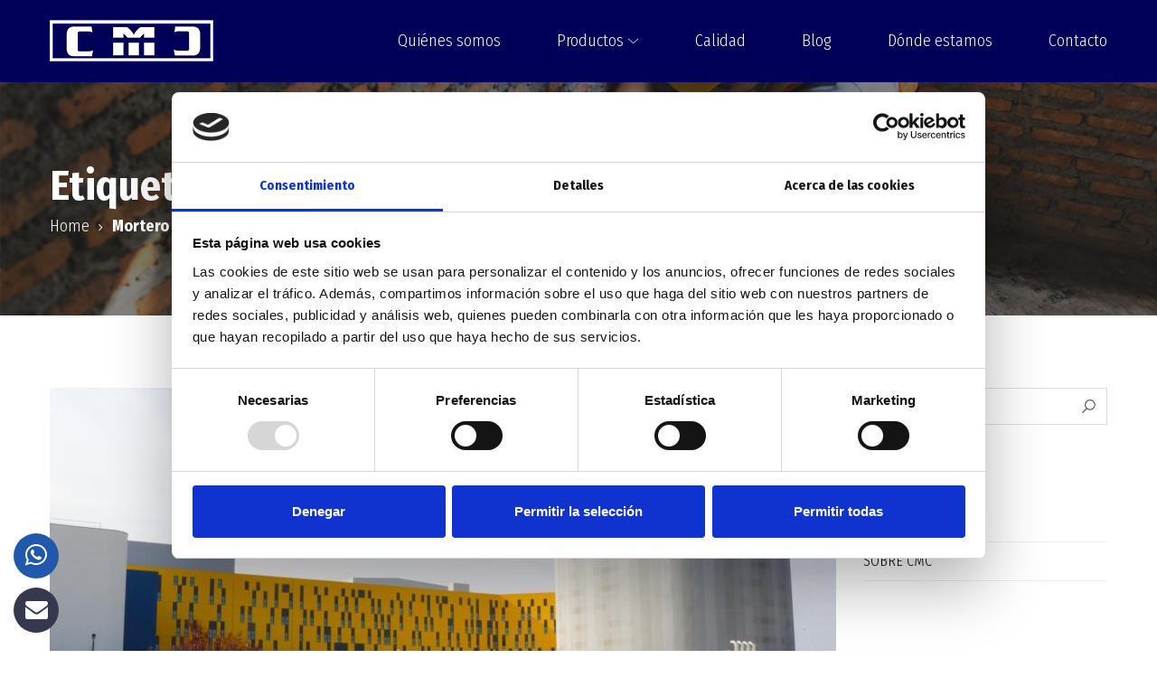

--- FILE ---
content_type: text/html; charset=UTF-8
request_url: https://cmcmorteros.com/tag/mortero-seco-silos/
body_size: 9683
content:
<!DOCTYPE html><html lang="es"><head>  <script>(function(w,d,s,l,i){w[l]=w[l]||[];w[l].push({'gtm.start':
		new Date().getTime(),event:'gtm.js'});var f=d.getElementsByTagName(s)[0],
		j=d.createElement(s),dl=l!='dataLayer'?'&l='+l:'';j.async=true;j.src=
		'https://www.googletagmanager.com/gtm.js?id='+i+dl;f.parentNode.insertBefore(j,f);
		})(window,document,'script','dataLayer','GTM-TC9STBH');</script> <link rel="preconnect" href="https://fonts.gstatic.com"><link href="https://fonts.googleapis.com/css2?family=Fira+Sans+Condensed:wght@300;400;700&display=swap" rel="stylesheet"> <a href ="https://api.whatsapp.com/send?phone=34636482987" target="_blank"><div class="ctwhatsapp"><i class="fab fa-whatsapp"></i><span class="textowhatsapp">¡Escríbenos por WhatsApp!</span></div></a> <a href ="mailto:social@cmcmorteros.com" target="_blank"><div class="ctmail"><i class="fas fa-envelope"></i><span class="textomail">¡Contacta con nosotros!</span></div></a><meta charset="UTF-8"/><meta name="viewport" content="width=device-width, initial-scale=1, maximum-scale=1"><link rel="pingback" href="https://cmcmorteros.com/xmlrpc.php"/> <!--[if lt IE 9]> <script src="https://oss.maxcdn.com/html5shiv/3.7.2/html5shiv.min.js"></script> <script src="https://oss.maxcdn.com/respond/1.4.2/respond.min.js"></script> <script src="http://css3-mediaqueries-js.googlecode.com/svn/trunk/css3-mediaqueries.js"></script> <![endif]--><meta name='robots' content='index, follow, max-image-preview:large, max-snippet:-1, max-video-preview:-1' /><link media="all" href="https://cmcmorteros.com/wp-media/cache/autoptimize/css/autoptimize_916c2606d832daf501b279221cb68ae4.css" rel="stylesheet" /><title>Mortero seco silos archivos - Cementos y Morteros del Centro</title><link rel="canonical" href="https://cmcmorteros.com/tag/mortero-seco-silos/" /><meta property="og:locale" content="es_ES" /><meta property="og:type" content="article" /><meta property="og:title" content="Mortero seco silos archivos - Cementos y Morteros del Centro" /><meta property="og:url" content="https://cmcmorteros.com/tag/mortero-seco-silos/" /><meta property="og:site_name" content="Cementos y Morteros del Centro" /><meta name="twitter:card" content="summary_large_image" /> <script type="application/ld+json" class="yoast-schema-graph">{"@context":"https://schema.org","@graph":[{"@type":"Organization","@id":"https://cmcmorteros.com/#organization","name":"Cementos y Morteros del Centro","url":"https://cmcmorteros.com/","sameAs":["https://www.instagram.com/cementosymorterosdelcentro/"],"logo":{"@type":"ImageObject","inLanguage":"es","@id":"https://cmcmorteros.com/#/schema/logo/image/","url":"https://cmcmorteros.com/wp-media/uploads/2021/02/logotipo-CMC-blanco.png","contentUrl":"https://cmcmorteros.com/wp-media/uploads/2021/02/logotipo-CMC-blanco.png","width":181,"height":46,"caption":"Cementos y Morteros del Centro"},"image":{"@id":"https://cmcmorteros.com/#/schema/logo/image/"}},{"@type":"WebSite","@id":"https://cmcmorteros.com/#website","url":"https://cmcmorteros.com/","name":"Cementos y Morteros del Centro","description":"Fabricación y distribución a nivel nacional de toda clase de morteros, hormigones y cementos, ensacados y a granel","publisher":{"@id":"https://cmcmorteros.com/#organization"},"potentialAction":[{"@type":"SearchAction","target":{"@type":"EntryPoint","urlTemplate":"https://cmcmorteros.com/?s={search_term_string}"},"query-input":"required name=search_term_string"}],"inLanguage":"es"},{"@type":"ImageObject","inLanguage":"es","@id":"https://cmcmorteros.com/tag/mortero-seco-silos/#primaryimage","url":"https://cmcmorteros.com/wp-media/uploads/2021/03/hospital-Toledo1-obra-cmc.jpeg","contentUrl":"https://cmcmorteros.com/wp-media/uploads/2021/03/hospital-Toledo1-obra-cmc.jpeg","width":1230,"height":820,"caption":"Hospital de toledo, obra de CMC"},{"@type":"CollectionPage","@id":"https://cmcmorteros.com/tag/mortero-seco-silos/","url":"https://cmcmorteros.com/tag/mortero-seco-silos/","name":"Mortero seco silos archivos - Cementos y Morteros del Centro","isPartOf":{"@id":"https://cmcmorteros.com/#website"},"primaryImageOfPage":{"@id":"https://cmcmorteros.com/tag/mortero-seco-silos/#primaryimage"},"image":{"@id":"https://cmcmorteros.com/tag/mortero-seco-silos/#primaryimage"},"thumbnailUrl":"https://cmcmorteros.com/wp-media/uploads/2021/03/hospital-Toledo1-obra-cmc.jpeg","breadcrumb":{"@id":"https://cmcmorteros.com/tag/mortero-seco-silos/#breadcrumb"},"inLanguage":"es"},{"@type":"BreadcrumbList","@id":"https://cmcmorteros.com/tag/mortero-seco-silos/#breadcrumb","itemListElement":[{"@type":"ListItem","position":1,"name":"Portada","item":"https://cmcmorteros.com/"},{"@type":"ListItem","position":2,"name":"Mortero seco silos"}]}]}</script> <link rel='dns-prefetch' href='//fonts.googleapis.com' /><link rel='dns-prefetch' href='//s.w.org' /><link rel="alternate" type="application/rss+xml" title="Cementos y Morteros del Centro &raquo; Feed" href="https://cmcmorteros.com/feed/" /><link rel="alternate" type="application/rss+xml" title="Cementos y Morteros del Centro &raquo; Feed de los comentarios" href="https://cmcmorteros.com/comments/feed/" /><link rel="alternate" type="application/rss+xml" title="Cementos y Morteros del Centro &raquo; Etiqueta Mortero seco silos del feed" href="https://cmcmorteros.com/tag/mortero-seco-silos/feed/" /> <script type="text/javascript">window._wpemojiSettings = {"baseUrl":"https:\/\/s.w.org\/images\/core\/emoji\/13.1.0\/72x72\/","ext":".png","svgUrl":"https:\/\/s.w.org\/images\/core\/emoji\/13.1.0\/svg\/","svgExt":".svg","source":{"concatemoji":"https:\/\/cmcmorteros.com\/wp-includes\/js\/wp-emoji-release.min.js"}};
			!function(e,a,t){var n,r,o,i=a.createElement("canvas"),p=i.getContext&&i.getContext("2d");function s(e,t){var a=String.fromCharCode;p.clearRect(0,0,i.width,i.height),p.fillText(a.apply(this,e),0,0);e=i.toDataURL();return p.clearRect(0,0,i.width,i.height),p.fillText(a.apply(this,t),0,0),e===i.toDataURL()}function c(e){var t=a.createElement("script");t.src=e,t.defer=t.type="text/javascript",a.getElementsByTagName("head")[0].appendChild(t)}for(o=Array("flag","emoji"),t.supports={everything:!0,everythingExceptFlag:!0},r=0;r<o.length;r++)t.supports[o[r]]=function(e){if(!p||!p.fillText)return!1;switch(p.textBaseline="top",p.font="600 32px Arial",e){case"flag":return s([127987,65039,8205,9895,65039],[127987,65039,8203,9895,65039])?!1:!s([55356,56826,55356,56819],[55356,56826,8203,55356,56819])&&!s([55356,57332,56128,56423,56128,56418,56128,56421,56128,56430,56128,56423,56128,56447],[55356,57332,8203,56128,56423,8203,56128,56418,8203,56128,56421,8203,56128,56430,8203,56128,56423,8203,56128,56447]);case"emoji":return!s([10084,65039,8205,55357,56613],[10084,65039,8203,55357,56613])}return!1}(o[r]),t.supports.everything=t.supports.everything&&t.supports[o[r]],"flag"!==o[r]&&(t.supports.everythingExceptFlag=t.supports.everythingExceptFlag&&t.supports[o[r]]);t.supports.everythingExceptFlag=t.supports.everythingExceptFlag&&!t.supports.flag,t.DOMReady=!1,t.readyCallback=function(){t.DOMReady=!0},t.supports.everything||(n=function(){t.readyCallback()},a.addEventListener?(a.addEventListener("DOMContentLoaded",n,!1),e.addEventListener("load",n,!1)):(e.attachEvent("onload",n),a.attachEvent("onreadystatechange",function(){"complete"===a.readyState&&t.readyCallback()})),(n=t.source||{}).concatemoji?c(n.concatemoji):n.wpemoji&&n.twemoji&&(c(n.twemoji),c(n.wpemoji)))}(window,document,window._wpemojiSettings);</script> <link rel='stylesheet' id='redux-google-fonts-g5plus_megatron_options-css'  href='https://fonts.googleapis.com/css' type='text/css' media='all' /> <script type='text/javascript' src='https://cmcmorteros.com/wp-includes/js/jquery/jquery.min.js' id='jquery-core-js'></script> <script defer type='text/javascript' src='https://cmcmorteros.com/wp-includes/js/jquery/jquery-migrate.min.js' id='jquery-migrate-js'></script> <link rel="https://api.w.org/" href="https://cmcmorteros.com/wp-json/" /><link rel="alternate" type="application/json" href="https://cmcmorteros.com/wp-json/wp/v2/tags/14" /><link rel="EditURI" type="application/rsd+xml" title="RSD" href="https://cmcmorteros.com/xmlrpc.php?rsd" /><link rel="wlwmanifest" type="application/wlwmanifest+xml" href="https://cmcmorteros.com/wp-includes/wlwmanifest.xml" /><meta name="generator" content="WordPress 5.8.12" /> <script>document.documentElement.className = document.documentElement.className.replace( 'no-js', 'js' );</script> <meta name="generator" content="Powered by WPBakery Page Builder - drag and drop page builder for WordPress."/><link rel="icon" href="https://cmcmorteros.com/wp-media/uploads/2021/02/cropped-logo-cmc-512x512-1-1-32x32.png" sizes="32x32" /><link rel="icon" href="https://cmcmorteros.com/wp-media/uploads/2021/02/cropped-logo-cmc-512x512-1-1-192x192.png" sizes="192x192" /><link rel="apple-touch-icon" href="https://cmcmorteros.com/wp-media/uploads/2021/02/cropped-logo-cmc-512x512-1-1-180x180.png" /><meta name="msapplication-TileImage" content="https://cmcmorteros.com/wp-media/uploads/2021/02/cropped-logo-cmc-512x512-1-1-270x270.png" /> <noscript><style>.wpb_animate_when_almost_visible { opacity: 1; }</style></noscript></head><body class="archive tag tag-mortero-seco-silos tag-14 wp-embed-responsive footer-static header-1 chrome wpb-js-composer js-comp-ver-6.2.0 vc_responsive" data-responsive="991" data-header="header-1"> <noscript><iframe 
 height="0" width="0" style="display:none;visibility:hidden" data-src="https://www.googletagmanager.com/ns.html?id=GTM-TC9STBH" class="lazyload" src="[data-uri]"></iframe></noscript><div id="wrapper"><header id="main-header-wrapper" class="main-header header-light sub-menu-dark" ><div class="header-nav-wrapper header-1 header-light header-sticky sticky-inherit"><div class="container"><div class="header-container clearfix"><div class="header-logo"> <a href="https://cmcmorteros.com/" title="Cementos y Morteros del Centro - Fabricación y distribución a nivel nacional de toda clase de morteros, hormigones y cementos, ensacados y a granel"> <img alt="Cementos y Morteros del Centro - Fabricación y distribución a nivel nacional de toda clase de morteros, hormigones y cementos, ensacados y a granel"  data-src="https://cmcmorteros.com/wp-media/uploads/2021/02/logotipo-CMC-blanco.png" class="has-retina lazyload" src="[data-uri]" /><noscript><img alt="Cementos y Morteros del Centro - Fabricación y distribución a nivel nacional de toda clase de morteros, hormigones y cementos, ensacados y a granel" class="has-retina"   src="https://cmcmorteros.com/wp-media/uploads/2021/02/logotipo-CMC-blanco.png" /></noscript> <img alt="Cementos y Morteros del Centro - Fabricación y distribución a nivel nacional de toda clase de morteros, hormigones y cementos, ensacados y a granel"  data-src="https://cmcmorteros.com/wp-media/uploads/2021/02/logotipo-CMC-blanco.png" class="retina-logo lazyload" src="[data-uri]" /><noscript><img alt="Cementos y Morteros del Centro - Fabricación y distribución a nivel nacional de toda clase de morteros, hormigones y cementos, ensacados y a granel" class="retina-logo"  src="https://cmcmorteros.com/wp-media/uploads/2021/02/logotipo-CMC-blanco.png" /></noscript> </a></div><div class="header-nav-right"><div id="primary-menu" class="menu-wrapper"><ul id="main-menu" class="main-menu x-nav-menu x-nav-menu_principal x-animate-sign-flip"><li id="menu-item-189" class="menu-item menu-item-type-post_type menu-item-object-page x-menu-item x-item-menu-standard"><a href="https://cmcmorteros.com/quienes-somos/" class="x-menu-a-text"><span class="x-menu-text">Quiénes somos</span></a></li><li id="menu-item-26" class="menu-item menu-item-type-custom menu-item-object-custom menu-item-has-children x-menu-item x-item-menu-standard"><a class="x-menu-a-text"><span class="x-menu-text">Productos</span><b class="x-caret"></b></a><ul class="x-sub-menu x-sub-menu-standard x-list-style-none"><li id="menu-item-328" class="menu-item menu-item-type-post_type menu-item-object-page x-menu-item x-item-menu-standard"><a href="https://cmcmorteros.com/productos/cementos/" class="x-menu-a-text"><span class="x-menu-text">Cementos</span></a></li><li id="menu-item-327" class="menu-item menu-item-type-post_type menu-item-object-page x-menu-item x-item-menu-standard"><a href="https://cmcmorteros.com/productos/hormigon-seco/" class="x-menu-a-text"><span class="x-menu-text">Hormigón seco</span></a></li><li id="menu-item-329" class="menu-item menu-item-type-post_type menu-item-object-page x-menu-item x-item-menu-standard"><a href="https://cmcmorteros.com/productos/morteros-para-albanileria/" class="x-menu-a-text"><span class="x-menu-text">Morteros para albañileria</span></a></li><li id="menu-item-326" class="menu-item menu-item-type-post_type menu-item-object-page x-menu-item x-item-menu-standard"><a href="https://cmcmorteros.com/productos/mortero-enfoscado-y-monocapa/" class="x-menu-a-text"><span class="x-menu-text">Mortero enfoscado y monocapa</span></a></li><li id="menu-item-344" class="menu-item menu-item-type-post_type menu-item-object-page x-menu-item x-item-menu-standard"><a href="https://cmcmorteros.com/productos/cementos-cola/" class="x-menu-a-text"><span class="x-menu-text">Cementos cola</span></a></li></ul></li><li id="menu-item-27" class="menu-item menu-item-type-custom menu-item-object-custom x-menu-item x-item-menu-standard"><a href="/#calidad" class="x-menu-a-text"><span class="x-menu-text">Calidad</span></a></li><li id="menu-item-190" class="menu-item menu-item-type-post_type menu-item-object-page current_page_parent x-menu-item x-item-menu-standard"><a href="https://cmcmorteros.com/blog/" class="x-menu-a-text"><span class="x-menu-text">Blog</span></a></li><li id="menu-item-29" class="menu-item menu-item-type-custom menu-item-object-custom x-menu-item x-item-menu-standard"><a href="/#mapas" class="x-menu-a-text"><span class="x-menu-text">Dónde estamos</span></a></li><li id="menu-item-30" class="menu-item menu-item-type-custom menu-item-object-custom x-menu-item x-item-menu-standard"><a href="/#contacto" class="x-menu-a-text"><span class="x-menu-text">Contacto</span></a></li></ul></div><div class="header-customize header-customize-nav"></div></div></div></div></div></header><header id="mobile-header-wrapper" class="mobile-header header-mobile-2 header-light"><div class="header-container-wrapper header-mobile-sticky"><div class="container header-mobile-container"><div class="header-mobile-inner"><div class="toggle-icon-wrapper toggle-mobile-menu" data-ref="nav-menu-mobile" data-drop-type="dropdown"><div class="toggle-icon"> <span></span></div></div><div class="header-customize"></div><div class="header-logo-mobile"> <a href="https://cmcmorteros.com/" title="Cementos y Morteros del Centro - Fabricación y distribución a nivel nacional de toda clase de morteros, hormigones y cementos, ensacados y a granel"> <img alt="Cementos y Morteros del Centro - Fabricación y distribución a nivel nacional de toda clase de morteros, hormigones y cementos, ensacados y a granel"  data-src="https://cmcmorteros.com/wp-media/uploads/2021/02/logotipo-CMC-blanco.png" class="has-retina lazyload" src="[data-uri]" /><noscript><img alt="Cementos y Morteros del Centro - Fabricación y distribución a nivel nacional de toda clase de morteros, hormigones y cementos, ensacados y a granel" class="has-retina"   src="https://cmcmorteros.com/wp-media/uploads/2021/02/logotipo-CMC-blanco.png"/></noscript> <img alt="Cementos y Morteros del Centro - Fabricación y distribución a nivel nacional de toda clase de morteros, hormigones y cementos, ensacados y a granel"  data-src="https://cmcmorteros.com/wp-media/uploads/2021/02/logotipo-CMC-blanco.png" class="retina-logo lazyload" src="[data-uri]" /><noscript><img alt="Cementos y Morteros del Centro - Fabricación y distribución a nivel nacional de toda clase de morteros, hormigones y cementos, ensacados y a granel" class="retina-logo"  src="https://cmcmorteros.com/wp-media/uploads/2021/02/logotipo-CMC-blanco.png"  /></noscript> </a></div></div><div id="nav-menu-mobile" class="header-mobile-nav menu-drop-dropdown"><form class="search-form-menu-mobile"  method="get" action="https://cmcmorteros.com"> <input type="text" name="s" placeholder="Buscar..."> <button type="submit"><i class="fa fa-search"></i></button></form><ul id="menu-principal" class="nav-menu-mobile x-nav-menu x-nav-menu_principal x-animate-sign-flip"><li id="menu-item-mobile-189" class="menu-item menu-item-type-post_type menu-item-object-page x-menu-item x-item-menu-standard"><a href="https://cmcmorteros.com/quienes-somos/" class="x-menu-a-text"><span class="x-menu-text">Quiénes somos</span></a></li><li id="menu-item-mobile-26" class="menu-item menu-item-type-custom menu-item-object-custom menu-item-has-children x-menu-item x-item-menu-standard"><a class="x-menu-a-text"><span class="x-menu-text">Productos</span><b class="x-caret"></b></a><ul class="x-sub-menu x-sub-menu-standard x-list-style-none"><li id="menu-item-mobile-328" class="menu-item menu-item-type-post_type menu-item-object-page x-menu-item x-item-menu-standard"><a href="https://cmcmorteros.com/productos/cementos/" class="x-menu-a-text"><span class="x-menu-text">Cementos</span></a></li><li id="menu-item-mobile-327" class="menu-item menu-item-type-post_type menu-item-object-page x-menu-item x-item-menu-standard"><a href="https://cmcmorteros.com/productos/hormigon-seco/" class="x-menu-a-text"><span class="x-menu-text">Hormigón seco</span></a></li><li id="menu-item-mobile-329" class="menu-item menu-item-type-post_type menu-item-object-page x-menu-item x-item-menu-standard"><a href="https://cmcmorteros.com/productos/morteros-para-albanileria/" class="x-menu-a-text"><span class="x-menu-text">Morteros para albañileria</span></a></li><li id="menu-item-mobile-326" class="menu-item menu-item-type-post_type menu-item-object-page x-menu-item x-item-menu-standard"><a href="https://cmcmorteros.com/productos/mortero-enfoscado-y-monocapa/" class="x-menu-a-text"><span class="x-menu-text">Mortero enfoscado y monocapa</span></a></li><li id="menu-item-mobile-344" class="menu-item menu-item-type-post_type menu-item-object-page x-menu-item x-item-menu-standard"><a href="https://cmcmorteros.com/productos/cementos-cola/" class="x-menu-a-text"><span class="x-menu-text">Cementos cola</span></a></li></ul></li><li id="menu-item-mobile-27" class="menu-item menu-item-type-custom menu-item-object-custom x-menu-item x-item-menu-standard"><a href="/#calidad" class="x-menu-a-text"><span class="x-menu-text">Calidad</span></a></li><li id="menu-item-mobile-190" class="menu-item menu-item-type-post_type menu-item-object-page current_page_parent x-menu-item x-item-menu-standard"><a href="https://cmcmorteros.com/blog/" class="x-menu-a-text"><span class="x-menu-text">Blog</span></a></li><li id="menu-item-mobile-29" class="menu-item menu-item-type-custom menu-item-object-custom x-menu-item x-item-menu-standard"><a href="/#mapas" class="x-menu-a-text"><span class="x-menu-text">Dónde estamos</span></a></li><li id="menu-item-mobile-30" class="menu-item menu-item-type-custom menu-item-object-custom x-menu-item x-item-menu-standard"><a href="/#contacto" class="x-menu-a-text"><span class="x-menu-text">Contacto</span></a></li></ul></div></div></div></header><div id="search_popup_wrapper" class="dialog"><div class="dialog__overlay"></div><div class="dialog__content"><div class="morph-shape"> <svg xmlns="http://www.w3.org/2000/svg" width="100%" height="100%" viewBox="0 0 520 280"
 preserveAspectRatio="none"> <rect x="3" y="3" fill="none" width="516" height="276"/> </svg></div><div class="dialog-inner"><h2>Enter your keyword</h2><form  method="get" action="https://cmcmorteros.com/" class="search-popup-inner"> <input type="text" name="s" placeholder="Buscar..."> <button type="submit">Buscar</button></form><div><button class="action" data-dialog-close="close" type="button"><i class="fa fa-close"></i></button></div></div></div></div><div id="wrapper-content" class="clearfix"><section id="page-title" class="archive-title-wrap page-title-size-lg archive-title-margin page-title-breadcrumbs-normal" ><div data-stellar-background-image="https://cmcmorteros.com/wp-media/uploads/2021/03/cementos-y-morteros-en-granada.jpg" data-stellar-background-position="center" data-stellar-background-ratio="0.5" class="page-title-parallax" style="background-image: url('https://cmcmorteros.com/wp-media/uploads/2021/03/cementos-y-morteros-en-granada.jpg');background-position:center center;"></div><div class="container"><div class="archive-title-inner text-left"><h1 class="p-font">Etiquetas:Mortero seco silos</h1><div class="breadcrumbs-wrap normal"><div class="breadcrumbs-inner text-left"> <label class="p-font">Estás aquí:</label><ul class="breadcrumbs"><li><a href="https://cmcmorteros.com/" class="home">Home</a></li><li><span>Mortero seco silos</span></li></ul></div></div></div></div></section><main class="site-content-archive"><div class="container clearfix"><div class="row clearfix"><div class="site-content-archive-inner col-md-9"><div class="blog-wrap layout-container large-image"><div class="blog-inner clearfix blog-style-large-image"><article id="post-163" class="clearfix post-163 post type-post status-publish format-standard has-post-thumbnail hentry category-nuestros-tabajos category-sobre-cmc tag-cementos-y-morteros tag-cementos-y-morteros-del-centro tag-hospital-mas-grande-de-espana tag-hospital-universitario-de-toledo tag-mortero-a-granel tag-mortero-de-obra tag-mortero-seco tag-mortero-seco-silos tag-mortero-seco-silos-madrid tag-silos-de-mortero-en-obra"><div class="entry-thumbnail-wrap"><div class="entry-thumbnail"> <a href="https://cmcmorteros.com/mas-de-15-mil-metros-cubicos-de-morteros-para-construir-el-hospital-universitario-de-toledo/" title="Más de 15 mil metros cúbicos de Morteros para construir el Hospital Universitario de Toledo" class="entry-thumbnail-overlay"> <img width="870" height="490"   alt="Más de 15 mil metros cúbicos de Morteros para construir el Hospital Universitario de Toledo" data-src="https://cmcmorteros.com/wp-media/uploads/2021/03/hospital-Toledo1-obra-cmc-870x490.jpeg" class="img-responsive lazyload" src="[data-uri]" /><noscript><img width="870" height="490" class="img-responsive" src="https://cmcmorteros.com/wp-media/uploads/2021/03/hospital-Toledo1-obra-cmc-870x490.jpeg" alt="Más de 15 mil metros cúbicos de Morteros para construir el Hospital Universitario de Toledo" /></noscript> </a> <a data-rel="prettyPhoto" href="https://cmcmorteros.com/wp-media/uploads/2021/03/hospital-Toledo1-obra-cmc.jpeg" class="prettyPhoto"><i class="fa fa-expand"></i></a></div></div><div class="entry-content-wrap"><h3 class="entry-post-title p-font"> <a href="https://cmcmorteros.com/mas-de-15-mil-metros-cubicos-de-morteros-para-construir-el-hospital-universitario-de-toledo/" rel="bookmark" title="Más de 15 mil metros cúbicos de Morteros para construir el Hospital Universitario de Toledo">Más de 15 mil metros cúbicos de Morteros para construir el Hospital Universitario de Toledo</a></h3><div class="entry-post-meta-wrap"><ul class="entry-meta s-font"><li class="entry-meta-date"> <span>Publicado:</span> <a href="https://cmcmorteros.com/mas-de-15-mil-metros-cubicos-de-morteros-para-construir-el-hospital-universitario-de-toledo/" rel="bookmark" title="Más de 15 mil metros cúbicos de Morteros para construir el Hospital Universitario de Toledo"> marzo 2, 2021 </a></li><li class="entry-meta-author"> <span>Por:</span> <a href="https://cmcmorteros.com/author/cmcmorteros/">cmcmorteros</a></li><li class="entry-meta-category"> <span>Categoría</span> <a href="https://cmcmorteros.com/category/nuestros-tabajos/" rel="category tag">Nuestros tabajos</a> / <a href="https://cmcmorteros.com/category/sobre-cmc/" rel="category tag">Sobre CMC</a></li><li class="entry-meta-comment"> <a href="https://cmcmorteros.com/mas-de-15-mil-metros-cubicos-de-morteros-para-construir-el-hospital-universitario-de-toledo/#respond"><span>Comentarios:</span> 0</a></li></ul></div><div class="entry-excerpt"><p>Os presentamos un proyecto especial en el que hemos participado desde Cementos y Morteros del Centro, se trata de la construcción del nuevo hospital de [&hellip;]</p></div><div class="entry-content-footer social-share-hover"> <a class="m-button m-button-3d m-button-primary m-button-xs" href="https://cmcmorteros.com/mas-de-15-mil-metros-cubicos-de-morteros-para-construir-el-hospital-universitario-de-toledo/" rel="bookmark" title="Más de 15 mil metros cúbicos de Morteros para construir el Hospital Universitario de Toledo">Leer Más</a><div class="social-share-wrap"> <a class="m-button m-button-3d m-button-gray m-button-xs" href="javascript:;" rel="bookmark" title="Más de 15 mil metros cúbicos de Morteros para construir el Hospital Universitario de Toledo">Compartir <i class="micon icon-share"></i></a><ul class="social-profile s-rounded s-secondary s-md"><li> <a onclick="window.open('https://www.facebook.com/sharer.php?s=100&amp;p[url]=https%3A%2F%2Fcmcmorteros.com%2Fmas-de-15-mil-metros-cubicos-de-morteros-para-construir-el-hospital-universitario-de-toledo%2F','sharer', 'toolbar=0,status=0,width=620,height=280');"  href="javascript:;"> <i class="fa fa-facebook"></i> </a></li><li> <a onclick="popUp=window.open('http://twitter.com/home?status=M%C3%A1s+de+15+mil+metros+c%C3%BAbicos+de+Morteros+para+construir+el+Hospital+Universitario+de+Toledo https%3A%2F%2Fcmcmorteros.com%2Fmas-de-15-mil-metros-cubicos-de-morteros-para-construir-el-hospital-universitario-de-toledo%2F','sharer','scrollbars=yes,width=800,height=400');popUp.focus();return false;"  href="javascript:;"> <i class="fa fa-twitter"></i> </a></li><li> <a  href="javascript:;" onclick="popUp=window.open('https://plus.google.com/share?url=https%3A%2F%2Fcmcmorteros.com%2Fmas-de-15-mil-metros-cubicos-de-morteros-para-construir-el-hospital-universitario-de-toledo%2F','sharer','scrollbars=yes,width=800,height=400');popUp.focus();return false;"> <i class="fa fa-google-plus"></i> </a></li><li> <a  onclick="popUp=window.open('http://linkedin.com/shareArticle?mini=true&amp;url=https%3A%2F%2Fcmcmorteros.com%2Fmas-de-15-mil-metros-cubicos-de-morteros-para-construir-el-hospital-universitario-de-toledo%2F&amp;title=M%C3%A1s+de+15+mil+metros+c%C3%BAbicos+de+Morteros+para+construir+el+Hospital+Universitario+de+Toledo','sharer','scrollbars=yes,width=800,height=400');popUp.focus();return false;" href="javascript:;"> <i class="fa fa-linkedin"></i> </a></li><li> <a onclick="popUp=window.open('http://www.tumblr.com/share/link?url=https%3A%2F%2Fcmcmorteros.com%2Fmas-de-15-mil-metros-cubicos-de-morteros-para-construir-el-hospital-universitario-de-toledo%2F&amp;name=M%C3%A1s+de+15+mil+metros+c%C3%BAbicos+de+Morteros+para+construir+el+Hospital+Universitario+de+Toledo&amp;description=Os+presentamos+un+proyecto+especial+en+el+que+hemos+participado+desde+Cementos+y+Morteros+del+Centro%2C+se+trata+de+la+construcci%C3%B3n+del+nuevo+hospital+de+%5B%26hellip%3B%5D','sharer','scrollbars=yes,width=800,height=400');popUp.focus();return false;" href="javascript:;"> <i class="fa fa-tumblr"></i> </a></li><li> <a onclick="popUp=window.open('http://pinterest.com/pin/create/button/?url=https%3A%2F%2Fcmcmorteros.com%2Fmas-de-15-mil-metros-cubicos-de-morteros-para-construir-el-hospital-universitario-de-toledo%2F&amp;description=M%C3%A1s+de+15+mil+metros+c%C3%BAbicos+de+Morteros+para+construir+el+Hospital+Universitario+de+Toledo&amp;media=https://cmcmorteros.com/wp-media/uploads/2021/03/hospital-Toledo1-obra-cmc.jpeg','sharer','scrollbars=yes,width=800,height=400');popUp.focus();return false;" href="javascript:;"> <i class="fa fa-pinterest"></i> </a></li></ul></div></div></div></article><article id="post-1" class="clearfix post-1 post type-post status-publish format-standard has-post-thumbnail hentry category-nuestros-tabajos category-sobre-cmc tag-cementos-y-morteros tag-cementos-y-morteros-del-centro tag-construccion-pavimentos-de-hormigon tag-construccion-plataforma-central-iberum tag-hormigon-construccion tag-mortero-de-obra tag-mortero-seco-silos tag-mortero-seco-silos-madrid tag-silos-de-mortero-en-obra"><div class="entry-thumbnail-wrap"><div class="entry-thumbnail"> <a href="https://cmcmorteros.com/cementos-y-morteros-del-centro-colabora-en-la-construccion-del-primer-eco-poligono-de-europa/" title="Cementos y morteros del Centro colabora en la construcción del primer eco-polígono de Europa." class="entry-thumbnail-overlay"> <img width="870" height="490"   alt="Cementos y morteros del Centro colabora en la construcción del primer eco-polígono de Europa." data-src="https://cmcmorteros.com/wp-media/uploads/2016/05/Amazon-obra-cementos-y-morteros-del-centro-870x490.jpg" class="img-responsive lazyload" src="[data-uri]" /><noscript><img width="870" height="490" class="img-responsive" src="https://cmcmorteros.com/wp-media/uploads/2016/05/Amazon-obra-cementos-y-morteros-del-centro-870x490.jpg" alt="Cementos y morteros del Centro colabora en la construcción del primer eco-polígono de Europa." /></noscript> </a> <a data-rel="prettyPhoto" href="https://cmcmorteros.com/wp-media/uploads/2016/05/Amazon-obra-cementos-y-morteros-del-centro.jpg" class="prettyPhoto"><i class="fa fa-expand"></i></a></div></div><div class="entry-content-wrap"><h3 class="entry-post-title p-font"> <a href="https://cmcmorteros.com/cementos-y-morteros-del-centro-colabora-en-la-construccion-del-primer-eco-poligono-de-europa/" rel="bookmark" title="Cementos y morteros del Centro colabora en la construcción del primer eco-polígono de Europa.">Cementos y morteros del Centro colabora en la construcción del primer eco-polígono de Europa.</a></h3><div class="entry-post-meta-wrap"><ul class="entry-meta s-font"><li class="entry-meta-date"> <span>Publicado:</span> <a href="https://cmcmorteros.com/cementos-y-morteros-del-centro-colabora-en-la-construccion-del-primer-eco-poligono-de-europa/" rel="bookmark" title="Cementos y morteros del Centro colabora en la construcción del primer eco-polígono de Europa."> marzo 1, 2021 </a></li><li class="entry-meta-author"> <span>Por:</span> <a href="https://cmcmorteros.com/author/cmcmorteros/">cmcmorteros</a></li><li class="entry-meta-category"> <span>Categoría</span> <a href="https://cmcmorteros.com/category/nuestros-tabajos/" rel="category tag">Nuestros tabajos</a> / <a href="https://cmcmorteros.com/category/sobre-cmc/" rel="category tag">Sobre CMC</a></li><li class="entry-meta-comment"> <a href="https://cmcmorteros.com/cementos-y-morteros-del-centro-colabora-en-la-construccion-del-primer-eco-poligono-de-europa/#respond"><span>Comentarios:</span> 0</a></li></ul></div><div class="entry-excerpt"><p>La plataforma Central Iberum es el primer polígono industrial de Emisiones 0 de toda Europa contribuyendo a la reducción de la huella de carbono de [&hellip;]</p></div><div class="entry-content-footer social-share-hover"> <a class="m-button m-button-3d m-button-primary m-button-xs" href="https://cmcmorteros.com/cementos-y-morteros-del-centro-colabora-en-la-construccion-del-primer-eco-poligono-de-europa/" rel="bookmark" title="Cementos y morteros del Centro colabora en la construcción del primer eco-polígono de Europa.">Leer Más</a><div class="social-share-wrap"> <a class="m-button m-button-3d m-button-gray m-button-xs" href="javascript:;" rel="bookmark" title="Cementos y morteros del Centro colabora en la construcción del primer eco-polígono de Europa.">Compartir <i class="micon icon-share"></i></a><ul class="social-profile s-rounded s-secondary s-md"><li> <a onclick="window.open('https://www.facebook.com/sharer.php?s=100&amp;p[url]=https%3A%2F%2Fcmcmorteros.com%2Fcementos-y-morteros-del-centro-colabora-en-la-construccion-del-primer-eco-poligono-de-europa%2F','sharer', 'toolbar=0,status=0,width=620,height=280');"  href="javascript:;"> <i class="fa fa-facebook"></i> </a></li><li> <a onclick="popUp=window.open('http://twitter.com/home?status=Cementos+y+morteros+del+Centro+colabora+en+la+construcci%C3%B3n+del+primer+eco-pol%C3%ADgono+de+Europa. https%3A%2F%2Fcmcmorteros.com%2Fcementos-y-morteros-del-centro-colabora-en-la-construccion-del-primer-eco-poligono-de-europa%2F','sharer','scrollbars=yes,width=800,height=400');popUp.focus();return false;"  href="javascript:;"> <i class="fa fa-twitter"></i> </a></li><li> <a  href="javascript:;" onclick="popUp=window.open('https://plus.google.com/share?url=https%3A%2F%2Fcmcmorteros.com%2Fcementos-y-morteros-del-centro-colabora-en-la-construccion-del-primer-eco-poligono-de-europa%2F','sharer','scrollbars=yes,width=800,height=400');popUp.focus();return false;"> <i class="fa fa-google-plus"></i> </a></li><li> <a  onclick="popUp=window.open('http://linkedin.com/shareArticle?mini=true&amp;url=https%3A%2F%2Fcmcmorteros.com%2Fcementos-y-morteros-del-centro-colabora-en-la-construccion-del-primer-eco-poligono-de-europa%2F&amp;title=Cementos+y+morteros+del+Centro+colabora+en+la+construcci%C3%B3n+del+primer+eco-pol%C3%ADgono+de+Europa.','sharer','scrollbars=yes,width=800,height=400');popUp.focus();return false;" href="javascript:;"> <i class="fa fa-linkedin"></i> </a></li><li> <a onclick="popUp=window.open('http://www.tumblr.com/share/link?url=https%3A%2F%2Fcmcmorteros.com%2Fcementos-y-morteros-del-centro-colabora-en-la-construccion-del-primer-eco-poligono-de-europa%2F&amp;name=Cementos+y+morteros+del+Centro+colabora+en+la+construcci%C3%B3n+del+primer+eco-pol%C3%ADgono+de+Europa.&amp;description=La+plataforma+Central+Iberum+es+el+primer+pol%C3%ADgono+industrial+de+Emisiones+0+de+toda+Europa+contribuyendo+a+la+reducci%C3%B3n+de+la+huella+de+carbono+de+%5B%26hellip%3B%5D','sharer','scrollbars=yes,width=800,height=400');popUp.focus();return false;" href="javascript:;"> <i class="fa fa-tumblr"></i> </a></li><li> <a onclick="popUp=window.open('http://pinterest.com/pin/create/button/?url=https%3A%2F%2Fcmcmorteros.com%2Fcementos-y-morteros-del-centro-colabora-en-la-construccion-del-primer-eco-poligono-de-europa%2F&amp;description=Cementos+y+morteros+del+Centro+colabora+en+la+construcci%C3%B3n+del+primer+eco-pol%C3%ADgono+de+Europa.&amp;media=https://cmcmorteros.com/wp-media/uploads/2016/05/Amazon-obra-cementos-y-morteros-del-centro.jpg','sharer','scrollbars=yes,width=800,height=400');popUp.focus();return false;" href="javascript:;"> <i class="fa fa-pinterest"></i> </a></li></ul></div></div></div></article></div></div></div><div class="sidebar right-sidebar col-md-3 hidden-sm hidden-xs sidebar-small"><aside id="search-2" class="widget widget_search"><form role="search" class="search-form" method="get" id="searchform" action="https://cmcmorteros.com/"> <input type="text" value="" name="s" id="s"  placeholder="Buscar..."> <button type="submit"><i class="micon icon-magnifying-glass34"></i>Buscar</button></form></aside><aside id="categories-2" class="widget widget_categories"><h4 class="widget-title"><span>Categorías</span></h4><ul><li class="cat-item cat-item-5"><a href="https://cmcmorteros.com/category/nuestros-tabajos/">Nuestros tabajos</a></li><li class="cat-item cat-item-1"><a href="https://cmcmorteros.com/category/sobre-cmc/">Sobre CMC</a></li></ul></aside></div></div></div></main></div><footer  class="main-footer-wrapper dark-black"><div id="wrapper-footer"><div class="main-footer"><div class="footer_inner clearfix"><div class="footer_top_holder col-3"><div class="container"><div class="row footer-top-col-3 footer-3"><div class="sidebar footer-sidebar col-md-3 col-sm-6"><aside id="media_image-2" class="widget widget_media_image"><img width="189" height="66"   alt="Logo cmc negativo" style="max-width: 100%; height: auto;" data-src="https://cmcmorteros.com/wp-media/uploads/2021/02/logo-cmc.png" class="image wp-image-41  attachment-full size-full lazyload" src="[data-uri]" /><noscript><img width="189" height="66" src="https://cmcmorteros.com/wp-media/uploads/2021/02/logo-cmc.png" class="image wp-image-41  attachment-full size-full" alt="Logo cmc negativo" style="max-width: 100%; height: auto;" /></noscript></aside><aside id="custom_html-3" class="widget_text footer-social widget widget_custom_html"><div class="textwidget custom-html-widget"><a href="https://api.whatsapp.com/send?phone=34637479735"><img  alt="" data-src="/wp-media/uploads/2021/02/Icono-Whatsapp.png" class="lazyload" src="[data-uri]"><noscript><img src="/wp-media/uploads/2021/02/Icono-Whatsapp.png" alt=""></noscript></a> <a href="https://www.instagram.com/cementosymorterosdelcentro/" target="_blank" rel="noopener"><img  alt="" data-src="https://cmcmorteros.com/wp-media/uploads/2021/02/Icono-Instagram.png" class="lazyload" src="[data-uri]"><noscript><img src="https://cmcmorteros.com/wp-media/uploads/2021/02/Icono-Instagram.png" alt=""></noscript></a></div></aside></div><div class="sidebar footer-sidebar col-md-3 col-sm-6"><aside id="nav_menu-3" class="widget widget_nav_menu"><div class="menu-footer-container"><ul id="menu-footer" class="menu"><li id="menu-item-191" class="menu-item menu-item-type-post_type menu-item-object-page menu-item-191"><a href="https://cmcmorteros.com/quienes-somos/">Quiénes somos</a></li><li id="menu-item-193" class="menu-item menu-item-type-post_type menu-item-object-page current_page_parent menu-item-193"><a href="https://cmcmorteros.com/blog/">Blog</a></li><li id="menu-item-44" class="menu-item menu-item-type-custom menu-item-object-custom menu-item-44"><a href="/#calidad">Calidad</a></li><li id="menu-item-45" class="menu-item menu-item-type-custom menu-item-object-custom menu-item-45"><a href="/#mapas">Dónde estamos</a></li><li id="menu-item-46" class="menu-item menu-item-type-custom menu-item-object-custom menu-item-46"><a href="/#contacto">Contacto</a></li><li id="menu-item-408" class="menu-item menu-item-type-custom menu-item-object-custom menu-item-home menu-item-408"><a href="https://cmcmorteros.com/#contacto">¿Quieres trabajar con nosotros?</a></li></ul></div></aside></div><div class="sidebar footer-sidebar col-md-6 col-sm-12"><aside id="custom_html-4" class="widget_text productos-footer widget widget_custom_html"><div class="textwidget custom-html-widget"><div class="vc_col-xs-12"><p>Productos</p><div class="vc_col-md-3 vc_col-sm-6"><ul><li><a href="">Cementos</a></li><li><a href="">Morteros de albañilería</a></li><li><a href="">Cementos cola</a></li></ul></div><div class="vc_col-md-3 vc_col-sm-6"><ul><li><a href="">Mortero para enfoscar y proyectar</a></li><li><a href="">Hormigón seco</a></li><li><a href="">Morteros técnicos</a></li></ul></div><div class="vc_col-md-3 vc_col-sm-6"><ul><li><a href="">Cal</a></li><li><a href="">Sagrasec</a></li><li><a href="">Sagracol</a></li></ul></div><div class="vc_col-md-3 vc_col-sm-6"><ul><li><a href="">Pasteras</a></li><li><a href="">Mezcladoras</a></li><li><a href="">Recogida de escombros</a></li></ul></div></div></div></aside></div></div></div></div></div></div><div class="bottom-bar-wrapper"><div class="bottom-bar-inner"><div class="container"><div class="row"><div class="col-md-6 sidebar text-left"><aside id="custom_html-2" class="widget_text widget widget_custom_html"><div class="textwidget custom-html-widget"><p> 2021 © <strong>CEMENTOS Y MORTEROS DEL CENTRO S.L.</strong><br> Todos los derechos reservados. Realizado por <a href="https://pistoconwebo.com/" target="_blank" rel="noopener">Pisto con Webo</a></p></div></aside></div><div class="col-md-6 sidebar text-right"><aside id="nav_menu-2" class="widget widget_nav_menu"><div class="menu-legales-container"><ul id="menu-legales" class="menu"><li id="menu-item-34" class="menu-item menu-item-type-custom menu-item-object-custom menu-item-34"><a target="_blank" rel="noopener" href="/politica-de-cookies">Política de cookies</a></li><li id="menu-item-36" class="menu-item menu-item-type-custom menu-item-object-custom menu-item-36"><a target="_blank" rel="noopener" href="/aviso-legal">Aviso legal</a></li><li id="menu-item-35" class="menu-item menu-item-type-custom menu-item-object-custom menu-item-35"><a target="_blank" rel="noopener" href="/politica-de-privacidad">Política de privacidad</a></li></ul></div></aside></div></div></div></div></div></div></footer></div> <a  class="back-to-top" href="javascript:;"> <i class="fa fa-angle-up"></i> </a> <script type="text/javascript"></script><script type='text/javascript' src='https://cmcmorteros.com/wp-includes/js/dist/vendor/regenerator-runtime.min.js' id='regenerator-runtime-js'></script> <script type='text/javascript' src='https://cmcmorteros.com/wp-includes/js/dist/vendor/wp-polyfill.min.js' id='wp-polyfill-js'></script> <script type='text/javascript' id='contact-form-7-js-extra'>var wpcf7 = {"api":{"root":"https:\/\/cmcmorteros.com\/wp-json\/","namespace":"contact-form-7\/v1"}};</script> <script defer type='text/javascript' src='https://cmcmorteros.com/wp-media/cache/autoptimize/js/autoptimize_single_cfb428c02811f0cbe515d5f3dca61de6.js' id='contact-form-7-js'></script> <script defer type='text/javascript' src='https://cmcmorteros.com/wp-media/cache/autoptimize/js/autoptimize_single_de7a0109bcfdbbe7c96d650e8d65630a.js' id='miscript-js'></script> <script defer type='text/javascript' src='https://cmcmorteros.com/wp-media/themes/megatron/assets/plugins/bootstrap/js/bootstrap.min.js' id='g5plus_framework_bootstrap-js'></script> <script defer type='text/javascript' src='https://cmcmorteros.com/wp-media/cache/autoptimize/js/autoptimize_single_b5a051a07a1f6048b302ebc39b86f8f4.js' id='g5plus_framework_plugins-js'></script> <script defer type='text/javascript' src='https://cmcmorteros.com/wp-media/themes/megatron/assets/plugins/jquery.jPlayer/jquery.jplayer.min.js' id='g5plus-jplayer-js-js'></script> <script defer type='text/javascript' src='https://cmcmorteros.com/wp-media/cache/autoptimize/js/autoptimize_single_e348e35214c97690abaacc6637504e8e.js' id='g5plus_framework_slick-js'></script> <script type='text/javascript' id='g5plus_framework_app-js-extra'>var g5plus_framework_constant = {"product_compare":"Compare","product_wishList":"WishList"};
var g5plus_framework_ajax_url = "https:\/\/cmcmorteros.com\/wp-admin\/admin-ajax.php?activate-multi=true";
var g5plus_framework_theme_url = "https:\/\/cmcmorteros.com\/wp-media\/themes\/megatron\/";
var g5plus_framework_site_url = "https:\/\/cmcmorteros.com";</script> <script defer type='text/javascript' src='https://cmcmorteros.com/wp-media/cache/autoptimize/js/autoptimize_single_faf3dadb297ff55319db37ef4d9a8424.js' id='g5plus_framework_app-js'></script> <script defer type='text/javascript' src='https://cmcmorteros.com/wp-media/plugins/wp-smushit/app/assets/js/smush-lazy-load.min.js' id='smush-lazy-load-js'></script> <script defer type='text/javascript' src='https://cmcmorteros.com/wp-includes/js/wp-embed.min.js' id='wp-embed-js'></script> <script defer type='text/javascript' src='https://cmcmorteros.com/wp-media/cache/autoptimize/js/autoptimize_single_c226f9d42db7455f3ccf151ed325c5b3.js' id='xmenu-menu-js-js'></script> <script>jQuery("style#g5plus_custom_style").append("@media screen and (min-width: 992px) {}");</script><script>jQuery("style#g5plus_custom_style").append("@media screen and (min-width: 992px) {}");</script> <div class="fondo-formulario"><div class="dentro-formulario"><div role="form" class="wpcf7" id="wpcf7-f313-o1" lang="es-ES" dir="ltr"><div class="screen-reader-response"><p role="status" aria-live="polite" aria-atomic="true"></p><ul></ul></div><form action="/tag/mortero-seco-silos/#wpcf7-f313-o1" method="post" class="wpcf7-form init" novalidate="novalidate" data-status="init"><div style="display: none;"> <input type="hidden" name="_wpcf7" value="313" /> <input type="hidden" name="_wpcf7_version" value="5.5.6.1" /> <input type="hidden" name="_wpcf7_locale" value="es_ES" /> <input type="hidden" name="_wpcf7_unit_tag" value="wpcf7-f313-o1" /> <input type="hidden" name="_wpcf7_container_post" value="0" /> <input type="hidden" name="_wpcf7_posted_data_hash" value="" /></div><div id="form-contacto" class="form-container"><h4>¡Cuéntanos qué necesitas!</h4><div class="campos-obligatorios"><div class="vc_col-sm-6"><span class="wpcf7-form-control-wrap your-name"><input type="text" name="your-name" value="" size="40" class="wpcf7-form-control wpcf7-text wpcf7-validates-as-required" aria-required="true" aria-invalid="false" placeholder="Nombre" /></span></div><div class="vc_col-sm-6"><span class="wpcf7-form-control-wrap your-email"><input type="email" name="your-email" value="" size="40" class="wpcf7-form-control wpcf7-text wpcf7-email wpcf7-validates-as-required wpcf7-validates-as-email" aria-required="true" aria-invalid="false" placeholder="Correo electrónico" /></span></div></div><div class="form-text"><div class="vc_col-xs-12"> <span id="wpcf7-696e8e1e9821d-wrapper" class="wpcf7-form-control-wrap name-1-wrap" style="display:none !important; visibility:hidden !important;"><label for="wpcf7-696e8e1e9821d-field" class="hp-message">Por favor, deja este campo vacío.</label><input id="wpcf7-696e8e1e9821d-field"  class="wpcf7-form-control wpcf7-text" type="text" name="name-1" value="" size="40" tabindex="-1" autocomplete="new-password" /></span><span class="wpcf7-form-control-wrap your-message"><textarea name="your-message" cols="40" rows="10" class="wpcf7-form-control wpcf7-textarea wpcf7-validates-as-required" id="mensaje-text-area" aria-required="true" aria-invalid="false" placeholder="Consulta"></textarea></span></div></div><div class="row politicas-enviar vc_col-xs-12"> <span class="wpcf7-form-control-wrap acceptance-98"><span class="wpcf7-form-control wpcf7-acceptance"><span class="wpcf7-list-item"><label><input type="checkbox" name="acceptance-98" value="1" aria-invalid="false" /><span class="wpcf7-list-item-label">He leído y acepto la <a href="/politica-de-privacidad/" target="_blank">política de privacidad</a></span></label></span></span></span><br /> <span class="wpcf7-form-control-wrap my-optin"><span class="wpcf7-form-control wpcf7-checkbox"><span class="wpcf7-list-item first last"><input type="checkbox" name="my-optin[]" value="Si, acepto recibir las últimas novedades" /><span class="wpcf7-list-item-label">Si, acepto recibir las últimas novedades</span></span></span></span><br /> <input type="submit" value="&gt; Enviar" class="wpcf7-form-control has-spinner wpcf7-submit" /></div></div><div class="wpcf7-response-output" aria-hidden="true"></div></form></div> <i class="fas fa-times-circle cerrar-formulario"></i></div></div></body></html> 

--- FILE ---
content_type: text/css
request_url: https://cmcmorteros.com/wp-media/cache/autoptimize/css/autoptimize_916c2606d832daf501b279221cb68ae4.css
body_size: 92816
content:
img.wp-smiley,img.emoji{display:inline !important;border:none !important;box-shadow:none !important;height:1em !important;width:1em !important;margin:0 .07em !important;vertical-align:-.1em !important;background:0 0 !important;padding:0 !important}
@charset "UTF-8";#start-resizable-editor-section{display:none}.wp-block-audio{margin:0 0 1em}.wp-block-audio figcaption{margin-top:.5em;margin-bottom:1em}.wp-block-audio audio{width:100%;min-width:300px}.wp-block-button__link{color:#fff;background-color:#32373c;border-radius:9999px;box-shadow:none;cursor:pointer;display:inline-block;font-size:1.125em;padding:calc(.667em + 2px) calc(1.333em + 2px);text-align:center;text-decoration:none;overflow-wrap:break-word;box-sizing:border-box}.wp-block-button__link:active,.wp-block-button__link:focus,.wp-block-button__link:hover,.wp-block-button__link:visited{color:#fff}.wp-block-button__link.aligncenter{text-align:center}.wp-block-button__link.alignright{text-align:right}.wp-block-buttons>.wp-block-button.has-custom-width{max-width:none}.wp-block-buttons>.wp-block-button.has-custom-width .wp-block-button__link{width:100%}.wp-block-buttons>.wp-block-button.has-custom-font-size .wp-block-button__link{font-size:inherit}.wp-block-buttons>.wp-block-button.wp-block-button__width-25{width:calc(25% - .5em)}.wp-block-buttons>.wp-block-button.wp-block-button__width-50{width:calc(50% - .5em)}.wp-block-buttons>.wp-block-button.wp-block-button__width-75{width:calc(75% - .5em)}.wp-block-buttons>.wp-block-button.wp-block-button__width-100{width:calc(100% - .5em)}.wp-block-buttons>.wp-block-button.wp-block-button__width-100:only-child{margin-right:0;width:100%}@supports (column-gap:0.5em){.wp-block-buttons.is-content-justification-right>.wp-block-button.wp-block-button,.wp-block-buttons>.wp-block-button.wp-block-button{margin-right:0;margin-left:0}.wp-block-buttons>.wp-block-button.wp-block-button__width-25{width:calc(25% - .375em)}.wp-block-buttons>.wp-block-button.wp-block-button__width-50{width:calc(50% - .25em)}.wp-block-buttons>.wp-block-button.wp-block-button__width-75{width:calc(75% - .125em)}.wp-block-buttons>.wp-block-button.wp-block-button__width-100{width:auto;flex-basis:100%}}.wp-block-button.is-style-squared,.wp-block-button__link.wp-block-button.is-style-squared{border-radius:0}.wp-block-button.no-border-radius,.wp-block-button__link.no-border-radius{border-radius:0!important}.is-style-outline>.wp-block-button__link,.wp-block-button__link.is-style-outline{border:2px solid;padding:.667em 1.333em}.is-style-outline>.wp-block-button__link:not(.has-text-color),.wp-block-button__link.is-style-outline:not(.has-text-color){color:currentColor}.is-style-outline>.wp-block-button__link:not(.has-background),.wp-block-button__link.is-style-outline:not(.has-background){background-color:transparent}.wp-block-buttons{display:flex;flex-direction:row;flex-wrap:wrap;column-gap:.5em}.wp-block-buttons.is-vertical{flex-direction:column}.wp-block-buttons.is-vertical>.wp-block-button{margin-right:0}.wp-block-buttons.is-vertical>.wp-block-button:last-child{margin-bottom:0}.wp-block-buttons>.wp-block-button{display:inline-block;margin-left:0;margin-right:.5em;margin-bottom:.5em}.wp-block-buttons>.wp-block-button:last-child{margin-right:0}.wp-block-buttons.is-content-justification-left{justify-content:flex-start}.wp-block-buttons.is-content-justification-left.is-vertical{align-items:flex-start}.wp-block-buttons.is-content-justification-center{justify-content:center}.wp-block-buttons.is-content-justification-center.is-vertical{align-items:center}.wp-block-buttons.is-content-justification-right{justify-content:flex-end}.wp-block-buttons.is-content-justification-right>.wp-block-button{margin-left:.5em;margin-right:0}.wp-block-buttons.is-content-justification-right>.wp-block-button:first-child{margin-left:0}.wp-block-buttons.is-content-justification-right.is-vertical{align-items:flex-end}.wp-block-buttons.is-content-justification-space-between{justify-content:space-between}.wp-block-buttons.aligncenter{text-align:center}.wp-block-buttons.alignleft .wp-block-button{margin-left:0;margin-right:.5em}.wp-block-buttons.alignleft .wp-block-button:last-child{margin-right:0}.wp-block-buttons.alignright .wp-block-button{margin-right:0;margin-left:.5em}.wp-block-buttons.alignright .wp-block-button:first-child{margin-left:0}.wp-block-buttons:not(.is-content-justification-space-between,.is-content-justification-right,.is-content-justification-left,.is-content-justification-center) .wp-block-button.aligncenter{margin-left:auto;margin-right:auto;margin-bottom:.5em;width:100%}.wp-block-button.aligncenter,.wp-block-calendar{text-align:center}.wp-block-calendar tbody td,.wp-block-calendar th{padding:.25em;border:1px solid #ddd}.wp-block-calendar tfoot td{border:none}.wp-block-calendar table{width:100%;border-collapse:collapse}.wp-block-calendar table th{font-weight:400;background:#ddd}.wp-block-calendar a{text-decoration:underline}.wp-block-calendar table caption,.wp-block-calendar table tbody{color:#40464d}.wp-block-categories.alignleft{margin-right:2em}.wp-block-categories.alignright{margin-left:2em}.wp-block-code code{display:block;white-space:pre-wrap;overflow-wrap:break-word}.wp-block-columns{display:flex;margin-bottom:1.75em;box-sizing:border-box;flex-wrap:wrap}@media (min-width:782px){.wp-block-columns{flex-wrap:nowrap}}.wp-block-columns.has-background{padding:1.25em 2.375em}.wp-block-columns.are-vertically-aligned-top{align-items:flex-start}.wp-block-columns.are-vertically-aligned-center{align-items:center}.wp-block-columns.are-vertically-aligned-bottom{align-items:flex-end}.wp-block-column{flex-grow:1;min-width:0;word-break:break-word;overflow-wrap:break-word}@media (max-width:599px){.wp-block-column{flex-basis:100%!important}}@media (min-width:600px) and (max-width:781px){.wp-block-column:not(:only-child){flex-basis:calc(50% - 1em)!important;flex-grow:0}.wp-block-column:nth-child(2n){margin-left:2em}}@media (min-width:782px){.wp-block-column{flex-basis:0;flex-grow:1}.wp-block-column[style*=flex-basis]{flex-grow:0}.wp-block-column:not(:first-child){margin-left:2em}}.wp-block-column.is-vertically-aligned-top{align-self:flex-start}.wp-block-column.is-vertically-aligned-center{align-self:center}.wp-block-column.is-vertically-aligned-bottom{align-self:flex-end}.wp-block-column.is-vertically-aligned-bottom,.wp-block-column.is-vertically-aligned-center,.wp-block-column.is-vertically-aligned-top{width:100%}.wp-block-cover,.wp-block-cover-image{position:relative;background-size:cover;background-position:50%;min-height:430px;width:100%;display:flex;justify-content:center;align-items:center;padding:1em;box-sizing:border-box}.wp-block-cover-image.has-parallax,.wp-block-cover.has-parallax{background-attachment:fixed}@supports (-webkit-overflow-scrolling:touch){.wp-block-cover-image.has-parallax,.wp-block-cover.has-parallax{background-attachment:scroll}}@media (prefers-reduced-motion:reduce){.wp-block-cover-image.has-parallax,.wp-block-cover.has-parallax{background-attachment:scroll}}.wp-block-cover-image.is-repeated,.wp-block-cover.is-repeated{background-repeat:repeat;background-size:auto}.wp-block-cover-image.has-background-dim:not([class*=-background-color]),.wp-block-cover.has-background-dim:not([class*=-background-color]){background-color:#000}.wp-block-cover-image.has-background-dim:before,.wp-block-cover.has-background-dim:before{content:"";background-color:inherit}.wp-block-cover-image.has-background-dim:not(.has-background-gradient):before,.wp-block-cover-image .wp-block-cover__gradient-background,.wp-block-cover.has-background-dim:not(.has-background-gradient):before,.wp-block-cover .wp-block-cover__gradient-background{position:absolute;top:0;left:0;bottom:0;right:0;z-index:1;opacity:.5}.wp-block-cover-image.has-background-dim.has-background-dim-10 .wp-block-cover__gradient-background,.wp-block-cover-image.has-background-dim.has-background-dim-10:not(.has-background-gradient):before,.wp-block-cover.has-background-dim.has-background-dim-10 .wp-block-cover__gradient-background,.wp-block-cover.has-background-dim.has-background-dim-10:not(.has-background-gradient):before{opacity:.1}.wp-block-cover-image.has-background-dim.has-background-dim-20 .wp-block-cover__gradient-background,.wp-block-cover-image.has-background-dim.has-background-dim-20:not(.has-background-gradient):before,.wp-block-cover.has-background-dim.has-background-dim-20 .wp-block-cover__gradient-background,.wp-block-cover.has-background-dim.has-background-dim-20:not(.has-background-gradient):before{opacity:.2}.wp-block-cover-image.has-background-dim.has-background-dim-30 .wp-block-cover__gradient-background,.wp-block-cover-image.has-background-dim.has-background-dim-30:not(.has-background-gradient):before,.wp-block-cover.has-background-dim.has-background-dim-30 .wp-block-cover__gradient-background,.wp-block-cover.has-background-dim.has-background-dim-30:not(.has-background-gradient):before{opacity:.3}.wp-block-cover-image.has-background-dim.has-background-dim-40 .wp-block-cover__gradient-background,.wp-block-cover-image.has-background-dim.has-background-dim-40:not(.has-background-gradient):before,.wp-block-cover.has-background-dim.has-background-dim-40 .wp-block-cover__gradient-background,.wp-block-cover.has-background-dim.has-background-dim-40:not(.has-background-gradient):before{opacity:.4}.wp-block-cover-image.has-background-dim.has-background-dim-50 .wp-block-cover__gradient-background,.wp-block-cover-image.has-background-dim.has-background-dim-50:not(.has-background-gradient):before,.wp-block-cover.has-background-dim.has-background-dim-50 .wp-block-cover__gradient-background,.wp-block-cover.has-background-dim.has-background-dim-50:not(.has-background-gradient):before{opacity:.5}.wp-block-cover-image.has-background-dim.has-background-dim-60 .wp-block-cover__gradient-background,.wp-block-cover-image.has-background-dim.has-background-dim-60:not(.has-background-gradient):before,.wp-block-cover.has-background-dim.has-background-dim-60 .wp-block-cover__gradient-background,.wp-block-cover.has-background-dim.has-background-dim-60:not(.has-background-gradient):before{opacity:.6}.wp-block-cover-image.has-background-dim.has-background-dim-70 .wp-block-cover__gradient-background,.wp-block-cover-image.has-background-dim.has-background-dim-70:not(.has-background-gradient):before,.wp-block-cover.has-background-dim.has-background-dim-70 .wp-block-cover__gradient-background,.wp-block-cover.has-background-dim.has-background-dim-70:not(.has-background-gradient):before{opacity:.7}.wp-block-cover-image.has-background-dim.has-background-dim-80 .wp-block-cover__gradient-background,.wp-block-cover-image.has-background-dim.has-background-dim-80:not(.has-background-gradient):before,.wp-block-cover.has-background-dim.has-background-dim-80 .wp-block-cover__gradient-background,.wp-block-cover.has-background-dim.has-background-dim-80:not(.has-background-gradient):before{opacity:.8}.wp-block-cover-image.has-background-dim.has-background-dim-90 .wp-block-cover__gradient-background,.wp-block-cover-image.has-background-dim.has-background-dim-90:not(.has-background-gradient):before,.wp-block-cover.has-background-dim.has-background-dim-90 .wp-block-cover__gradient-background,.wp-block-cover.has-background-dim.has-background-dim-90:not(.has-background-gradient):before{opacity:.9}.wp-block-cover-image.has-background-dim.has-background-dim-100 .wp-block-cover__gradient-background,.wp-block-cover-image.has-background-dim.has-background-dim-100:not(.has-background-gradient):before,.wp-block-cover.has-background-dim.has-background-dim-100 .wp-block-cover__gradient-background,.wp-block-cover.has-background-dim.has-background-dim-100:not(.has-background-gradient):before{opacity:1}.wp-block-cover-image.alignleft,.wp-block-cover-image.alignright,.wp-block-cover.alignleft,.wp-block-cover.alignright{max-width:420px;width:100%}.wp-block-cover-image:after,.wp-block-cover:after{display:block;content:"";font-size:0;min-height:inherit}@supports (position:sticky){.wp-block-cover-image:after,.wp-block-cover:after{content:none}}.wp-block-cover-image.aligncenter,.wp-block-cover-image.alignleft,.wp-block-cover-image.alignright,.wp-block-cover.aligncenter,.wp-block-cover.alignleft,.wp-block-cover.alignright{display:flex}.wp-block-cover-image .wp-block-cover__inner-container,.wp-block-cover .wp-block-cover__inner-container{width:100%;z-index:1;color:#fff}.wp-block-cover-image h1:not(.has-text-color),.wp-block-cover-image h2:not(.has-text-color),.wp-block-cover-image h3:not(.has-text-color),.wp-block-cover-image h4:not(.has-text-color),.wp-block-cover-image h5:not(.has-text-color),.wp-block-cover-image h6:not(.has-text-color),.wp-block-cover-image p:not(.has-text-color),.wp-block-cover h1:not(.has-text-color),.wp-block-cover h2:not(.has-text-color),.wp-block-cover h3:not(.has-text-color),.wp-block-cover h4:not(.has-text-color),.wp-block-cover h5:not(.has-text-color),.wp-block-cover h6:not(.has-text-color),.wp-block-cover p:not(.has-text-color){color:inherit}.wp-block-cover-image.is-position-top-left,.wp-block-cover.is-position-top-left{align-items:flex-start;justify-content:flex-start}.wp-block-cover-image.is-position-top-center,.wp-block-cover.is-position-top-center{align-items:flex-start;justify-content:center}.wp-block-cover-image.is-position-top-right,.wp-block-cover.is-position-top-right{align-items:flex-start;justify-content:flex-end}.wp-block-cover-image.is-position-center-left,.wp-block-cover.is-position-center-left{align-items:center;justify-content:flex-start}.wp-block-cover-image.is-position-center-center,.wp-block-cover.is-position-center-center{align-items:center;justify-content:center}.wp-block-cover-image.is-position-center-right,.wp-block-cover.is-position-center-right{align-items:center;justify-content:flex-end}.wp-block-cover-image.is-position-bottom-left,.wp-block-cover.is-position-bottom-left{align-items:flex-end;justify-content:flex-start}.wp-block-cover-image.is-position-bottom-center,.wp-block-cover.is-position-bottom-center{align-items:flex-end;justify-content:center}.wp-block-cover-image.is-position-bottom-right,.wp-block-cover.is-position-bottom-right{align-items:flex-end;justify-content:flex-end}.wp-block-cover-image.has-custom-content-position.has-custom-content-position .wp-block-cover__inner-container,.wp-block-cover.has-custom-content-position.has-custom-content-position .wp-block-cover__inner-container{margin:0;width:auto}.wp-block-cover-image img.wp-block-cover__image-background,.wp-block-cover-image video.wp-block-cover__video-background,.wp-block-cover img.wp-block-cover__image-background,.wp-block-cover video.wp-block-cover__video-background{position:absolute;top:0;left:0;right:0;bottom:0;margin:0;padding:0;width:100%;height:100%;max-width:none;max-height:none;-o-object-fit:cover;object-fit:cover;outline:none;border:none;box-shadow:none}.wp-block-cover__image-background,.wp-block-cover__video-background{z-index:0}.wp-block-cover-image-text,.wp-block-cover-image-text a,.wp-block-cover-image-text a:active,.wp-block-cover-image-text a:focus,.wp-block-cover-image-text a:hover,.wp-block-cover-text,.wp-block-cover-text a,.wp-block-cover-text a:active,.wp-block-cover-text a:focus,.wp-block-cover-text a:hover,section.wp-block-cover-image h2,section.wp-block-cover-image h2 a,section.wp-block-cover-image h2 a:active,section.wp-block-cover-image h2 a:focus,section.wp-block-cover-image h2 a:hover{color:#fff}.wp-block-cover-image .wp-block-cover.has-left-content{justify-content:flex-start}.wp-block-cover-image .wp-block-cover.has-right-content{justify-content:flex-end}.wp-block-cover-image.has-left-content .wp-block-cover-image-text,.wp-block-cover.has-left-content .wp-block-cover-text,section.wp-block-cover-image.has-left-content>h2{margin-left:0;text-align:left}.wp-block-cover-image.has-right-content .wp-block-cover-image-text,.wp-block-cover.has-right-content .wp-block-cover-text,section.wp-block-cover-image.has-right-content>h2{margin-right:0;text-align:right}.wp-block-cover-image .wp-block-cover-image-text,.wp-block-cover .wp-block-cover-text,section.wp-block-cover-image>h2{font-size:2em;line-height:1.25;z-index:1;margin-bottom:0;max-width:840px;padding:.44em;text-align:center}.wp-block-embed.alignleft,.wp-block-embed.alignright,.wp-block[data-align=left]>[data-type="core/embed"],.wp-block[data-align=right]>[data-type="core/embed"]{max-width:360px;width:100%}.wp-block-embed.alignleft .wp-block-embed__wrapper,.wp-block-embed.alignright .wp-block-embed__wrapper,.wp-block[data-align=left]>[data-type="core/embed"] .wp-block-embed__wrapper,.wp-block[data-align=right]>[data-type="core/embed"] .wp-block-embed__wrapper{min-width:280px}.wp-block-cover .wp-block-embed{min-width:320px;min-height:240px}.wp-block-embed{margin:0 0 1em}.wp-block-embed figcaption{margin-top:.5em;margin-bottom:1em}.wp-block-embed iframe{max-width:100%}.wp-block-embed__wrapper{position:relative}.wp-embed-responsive .wp-has-aspect-ratio .wp-block-embed__wrapper:before{content:"";display:block;padding-top:50%}.wp-embed-responsive .wp-has-aspect-ratio iframe{position:absolute;top:0;right:0;bottom:0;left:0;height:100%;width:100%}.wp-embed-responsive .wp-embed-aspect-21-9 .wp-block-embed__wrapper:before{padding-top:42.85%}.wp-embed-responsive .wp-embed-aspect-18-9 .wp-block-embed__wrapper:before{padding-top:50%}.wp-embed-responsive .wp-embed-aspect-16-9 .wp-block-embed__wrapper:before{padding-top:56.25%}.wp-embed-responsive .wp-embed-aspect-4-3 .wp-block-embed__wrapper:before{padding-top:75%}.wp-embed-responsive .wp-embed-aspect-1-1 .wp-block-embed__wrapper:before{padding-top:100%}.wp-embed-responsive .wp-embed-aspect-9-16 .wp-block-embed__wrapper:before{padding-top:177.77%}.wp-embed-responsive .wp-embed-aspect-1-2 .wp-block-embed__wrapper:before{padding-top:200%}.wp-block-file{margin-bottom:1.5em}.wp-block-file.aligncenter{text-align:center}.wp-block-file.alignright{text-align:right}.wp-block-file .wp-block-file__embed{margin-bottom:1em}.wp-block-file .wp-block-file__button{background:#32373c;border-radius:2em;color:#fff;font-size:.8em;padding:.5em 1em}.wp-block-file a.wp-block-file__button{text-decoration:none}.wp-block-file a.wp-block-file__button:active,.wp-block-file a.wp-block-file__button:focus,.wp-block-file a.wp-block-file__button:hover,.wp-block-file a.wp-block-file__button:visited{box-shadow:none;color:#fff;opacity:.85;text-decoration:none}.wp-block-file *+.wp-block-file__button{margin-left:.75em}.blocks-gallery-grid,.wp-block-gallery{display:flex;flex-wrap:wrap;list-style-type:none;padding:0;margin:0}.blocks-gallery-grid .blocks-gallery-image,.blocks-gallery-grid .blocks-gallery-item,.wp-block-gallery .blocks-gallery-image,.wp-block-gallery .blocks-gallery-item{margin:0 1em 1em 0;display:flex;flex-grow:1;flex-direction:column;justify-content:center;position:relative;align-self:flex-start;width:calc(50% - 1em)}.blocks-gallery-grid .blocks-gallery-image:nth-of-type(2n),.blocks-gallery-grid .blocks-gallery-item:nth-of-type(2n),.wp-block-gallery .blocks-gallery-image:nth-of-type(2n),.wp-block-gallery .blocks-gallery-item:nth-of-type(2n){margin-right:0}.blocks-gallery-grid .blocks-gallery-image figure,.blocks-gallery-grid .blocks-gallery-item figure,.wp-block-gallery .blocks-gallery-image figure,.wp-block-gallery .blocks-gallery-item figure{margin:0;height:100%}@supports (position:sticky){.blocks-gallery-grid .blocks-gallery-image figure,.blocks-gallery-grid .blocks-gallery-item figure,.wp-block-gallery .blocks-gallery-image figure,.wp-block-gallery .blocks-gallery-item figure{display:flex;align-items:flex-end;justify-content:flex-start}}.blocks-gallery-grid .blocks-gallery-image img,.blocks-gallery-grid .blocks-gallery-item img,.wp-block-gallery .blocks-gallery-image img,.wp-block-gallery .blocks-gallery-item img{display:block;max-width:100%;height:auto;width:100%}@supports (position:sticky){.blocks-gallery-grid .blocks-gallery-image img,.blocks-gallery-grid .blocks-gallery-item img,.wp-block-gallery .blocks-gallery-image img,.wp-block-gallery .blocks-gallery-item img{width:auto}}.blocks-gallery-grid .blocks-gallery-image figcaption,.blocks-gallery-grid .blocks-gallery-item figcaption,.wp-block-gallery .blocks-gallery-image figcaption,.wp-block-gallery .blocks-gallery-item figcaption{position:absolute;bottom:0;width:100%;max-height:100%;overflow:auto;padding:3em .77em .7em;color:#fff;text-align:center;font-size:.8em;background:linear-gradient(0deg,rgba(0,0,0,.7),rgba(0,0,0,.3) 70%,transparent);box-sizing:border-box;margin:0}.blocks-gallery-grid .blocks-gallery-image figcaption img,.blocks-gallery-grid .blocks-gallery-item figcaption img,.wp-block-gallery .blocks-gallery-image figcaption img,.wp-block-gallery .blocks-gallery-item figcaption img{display:inline}.blocks-gallery-grid figcaption,.wp-block-gallery figcaption{flex-grow:1}.blocks-gallery-grid.is-cropped .blocks-gallery-image,.blocks-gallery-grid.is-cropped .blocks-gallery-item,.wp-block-gallery.is-cropped .blocks-gallery-image,.wp-block-gallery.is-cropped .blocks-gallery-item{align-self:inherit}.blocks-gallery-grid.is-cropped .blocks-gallery-image a,.blocks-gallery-grid.is-cropped .blocks-gallery-image img,.blocks-gallery-grid.is-cropped .blocks-gallery-item a,.blocks-gallery-grid.is-cropped .blocks-gallery-item img,.wp-block-gallery.is-cropped .blocks-gallery-image a,.wp-block-gallery.is-cropped .blocks-gallery-image img,.wp-block-gallery.is-cropped .blocks-gallery-item a,.wp-block-gallery.is-cropped .blocks-gallery-item img{width:100%}@supports (position:sticky){.blocks-gallery-grid.is-cropped .blocks-gallery-image a,.blocks-gallery-grid.is-cropped .blocks-gallery-image img,.blocks-gallery-grid.is-cropped .blocks-gallery-item a,.blocks-gallery-grid.is-cropped .blocks-gallery-item img,.wp-block-gallery.is-cropped .blocks-gallery-image a,.wp-block-gallery.is-cropped .blocks-gallery-image img,.wp-block-gallery.is-cropped .blocks-gallery-item a,.wp-block-gallery.is-cropped .blocks-gallery-item img{height:100%;flex:1;-o-object-fit:cover;object-fit:cover}}.blocks-gallery-grid.columns-1 .blocks-gallery-image,.blocks-gallery-grid.columns-1 .blocks-gallery-item,.wp-block-gallery.columns-1 .blocks-gallery-image,.wp-block-gallery.columns-1 .blocks-gallery-item{width:100%;margin-right:0}@media (min-width:600px){.blocks-gallery-grid.columns-3 .blocks-gallery-image,.blocks-gallery-grid.columns-3 .blocks-gallery-item,.wp-block-gallery.columns-3 .blocks-gallery-image,.wp-block-gallery.columns-3 .blocks-gallery-item{width:calc(33.33333% - .66667em);margin-right:1em}.blocks-gallery-grid.columns-4 .blocks-gallery-image,.blocks-gallery-grid.columns-4 .blocks-gallery-item,.wp-block-gallery.columns-4 .blocks-gallery-image,.wp-block-gallery.columns-4 .blocks-gallery-item{width:calc(25% - .75em);margin-right:1em}.blocks-gallery-grid.columns-5 .blocks-gallery-image,.blocks-gallery-grid.columns-5 .blocks-gallery-item,.wp-block-gallery.columns-5 .blocks-gallery-image,.wp-block-gallery.columns-5 .blocks-gallery-item{width:calc(20% - .8em);margin-right:1em}.blocks-gallery-grid.columns-6 .blocks-gallery-image,.blocks-gallery-grid.columns-6 .blocks-gallery-item,.wp-block-gallery.columns-6 .blocks-gallery-image,.wp-block-gallery.columns-6 .blocks-gallery-item{width:calc(16.66667% - .83333em);margin-right:1em}.blocks-gallery-grid.columns-7 .blocks-gallery-image,.blocks-gallery-grid.columns-7 .blocks-gallery-item,.wp-block-gallery.columns-7 .blocks-gallery-image,.wp-block-gallery.columns-7 .blocks-gallery-item{width:calc(14.28571% - .85714em);margin-right:1em}.blocks-gallery-grid.columns-8 .blocks-gallery-image,.blocks-gallery-grid.columns-8 .blocks-gallery-item,.wp-block-gallery.columns-8 .blocks-gallery-image,.wp-block-gallery.columns-8 .blocks-gallery-item{width:calc(12.5% - .875em);margin-right:1em}.blocks-gallery-grid.columns-1 .blocks-gallery-image:nth-of-type(1n),.blocks-gallery-grid.columns-1 .blocks-gallery-item:nth-of-type(1n),.blocks-gallery-grid.columns-2 .blocks-gallery-image:nth-of-type(2n),.blocks-gallery-grid.columns-2 .blocks-gallery-item:nth-of-type(2n),.blocks-gallery-grid.columns-3 .blocks-gallery-image:nth-of-type(3n),.blocks-gallery-grid.columns-3 .blocks-gallery-item:nth-of-type(3n),.blocks-gallery-grid.columns-4 .blocks-gallery-image:nth-of-type(4n),.blocks-gallery-grid.columns-4 .blocks-gallery-item:nth-of-type(4n),.blocks-gallery-grid.columns-5 .blocks-gallery-image:nth-of-type(5n),.blocks-gallery-grid.columns-5 .blocks-gallery-item:nth-of-type(5n),.blocks-gallery-grid.columns-6 .blocks-gallery-image:nth-of-type(6n),.blocks-gallery-grid.columns-6 .blocks-gallery-item:nth-of-type(6n),.blocks-gallery-grid.columns-7 .blocks-gallery-image:nth-of-type(7n),.blocks-gallery-grid.columns-7 .blocks-gallery-item:nth-of-type(7n),.blocks-gallery-grid.columns-8 .blocks-gallery-image:nth-of-type(8n),.blocks-gallery-grid.columns-8 .blocks-gallery-item:nth-of-type(8n),.wp-block-gallery.columns-1 .blocks-gallery-image:nth-of-type(1n),.wp-block-gallery.columns-1 .blocks-gallery-item:nth-of-type(1n),.wp-block-gallery.columns-2 .blocks-gallery-image:nth-of-type(2n),.wp-block-gallery.columns-2 .blocks-gallery-item:nth-of-type(2n),.wp-block-gallery.columns-3 .blocks-gallery-image:nth-of-type(3n),.wp-block-gallery.columns-3 .blocks-gallery-item:nth-of-type(3n),.wp-block-gallery.columns-4 .blocks-gallery-image:nth-of-type(4n),.wp-block-gallery.columns-4 .blocks-gallery-item:nth-of-type(4n),.wp-block-gallery.columns-5 .blocks-gallery-image:nth-of-type(5n),.wp-block-gallery.columns-5 .blocks-gallery-item:nth-of-type(5n),.wp-block-gallery.columns-6 .blocks-gallery-image:nth-of-type(6n),.wp-block-gallery.columns-6 .blocks-gallery-item:nth-of-type(6n),.wp-block-gallery.columns-7 .blocks-gallery-image:nth-of-type(7n),.wp-block-gallery.columns-7 .blocks-gallery-item:nth-of-type(7n),.wp-block-gallery.columns-8 .blocks-gallery-image:nth-of-type(8n),.wp-block-gallery.columns-8 .blocks-gallery-item:nth-of-type(8n){margin-right:0}}.blocks-gallery-grid .blocks-gallery-image:last-child,.blocks-gallery-grid .blocks-gallery-item:last-child,.wp-block-gallery .blocks-gallery-image:last-child,.wp-block-gallery .blocks-gallery-item:last-child{margin-right:0}.blocks-gallery-grid.alignleft,.blocks-gallery-grid.alignright,.wp-block-gallery.alignleft,.wp-block-gallery.alignright{max-width:420px;width:100%}.blocks-gallery-grid.aligncenter .blocks-gallery-item figure,.wp-block-gallery.aligncenter .blocks-gallery-item figure{justify-content:center}.wp-block-group{box-sizing:border-box}h1.has-background,h2.has-background,h3.has-background,h4.has-background,h5.has-background,h6.has-background{padding:1.25em 2.375em}.wp-block-image{margin:0 0 1em}.wp-block-image img{max-width:100%}.wp-block-image:not(.is-style-rounded) img{border-radius:inherit}.wp-block-image.aligncenter{text-align:center}.wp-block-image.alignfull img,.wp-block-image.alignwide img{width:100%}.wp-block-image .aligncenter,.wp-block-image .alignleft,.wp-block-image .alignright{display:table}.wp-block-image .aligncenter>figcaption,.wp-block-image .alignleft>figcaption,.wp-block-image .alignright>figcaption{display:table-caption;caption-side:bottom}.wp-block-image .alignleft{float:left;margin:.5em 1em .5em 0}.wp-block-image .alignright{float:right;margin:.5em 0 .5em 1em}.wp-block-image .aligncenter{margin-left:auto;margin-right:auto}.wp-block-image figcaption{margin-top:.5em;margin-bottom:1em}.wp-block-image.is-style-circle-mask img,.wp-block-image.is-style-rounded img{border-radius:9999px}@supports ((-webkit-mask-image:none) or (mask-image:none)) or (-webkit-mask-image:none){.wp-block-image.is-style-circle-mask img{-webkit-mask-image:url('data:image/svg+xml;utf8,<svg viewBox="0 0 100 100" xmlns="http://www.w3.org/2000/svg"><circle cx="50" cy="50" r="50"/></svg>');mask-image:url('data:image/svg+xml;utf8,<svg viewBox="0 0 100 100" xmlns="http://www.w3.org/2000/svg"><circle cx="50" cy="50" r="50"/></svg>');mask-mode:alpha;-webkit-mask-repeat:no-repeat;mask-repeat:no-repeat;-webkit-mask-size:contain;mask-size:contain;-webkit-mask-position:center;mask-position:center;border-radius:0}}.wp-block-image figure{margin:0}ol.wp-block-latest-comments{margin-left:0}.wp-block-latest-comments .wp-block-latest-comments{padding-left:0}.wp-block-latest-comments__comment{line-height:1.1;list-style:none;margin-bottom:1em}.has-avatars .wp-block-latest-comments__comment{min-height:2.25em;list-style:none}.has-avatars .wp-block-latest-comments__comment .wp-block-latest-comments__comment-excerpt,.has-avatars .wp-block-latest-comments__comment .wp-block-latest-comments__comment-meta{margin-left:3.25em}.has-dates .wp-block-latest-comments__comment,.has-excerpts .wp-block-latest-comments__comment{line-height:1.5}.wp-block-latest-comments__comment-excerpt p{font-size:.875em;line-height:1.8;margin:.36em 0 1.4em}.wp-block-latest-comments__comment-date{display:block;font-size:.75em}.wp-block-latest-comments .avatar,.wp-block-latest-comments__comment-avatar{border-radius:1.5em;display:block;float:left;height:2.5em;margin-right:.75em;width:2.5em}.wp-block-latest-posts.alignleft{margin-right:2em}.wp-block-latest-posts.alignright{margin-left:2em}.wp-block-latest-posts.wp-block-latest-posts__list{list-style:none;padding-left:0}.wp-block-latest-posts.wp-block-latest-posts__list li{clear:both}.wp-block-latest-posts.is-grid{display:flex;flex-wrap:wrap;padding:0}.wp-block-latest-posts.is-grid li{margin:0 1.25em 1.25em 0;width:100%}@media (min-width:600px){.wp-block-latest-posts.columns-2 li{width:calc(50% - .625em)}.wp-block-latest-posts.columns-2 li:nth-child(2n){margin-right:0}.wp-block-latest-posts.columns-3 li{width:calc(33.33333% - .83333em)}.wp-block-latest-posts.columns-3 li:nth-child(3n){margin-right:0}.wp-block-latest-posts.columns-4 li{width:calc(25% - .9375em)}.wp-block-latest-posts.columns-4 li:nth-child(4n){margin-right:0}.wp-block-latest-posts.columns-5 li{width:calc(20% - 1em)}.wp-block-latest-posts.columns-5 li:nth-child(5n){margin-right:0}.wp-block-latest-posts.columns-6 li{width:calc(16.66667% - 1.04167em)}.wp-block-latest-posts.columns-6 li:nth-child(6n){margin-right:0}}.wp-block-latest-posts__post-author,.wp-block-latest-posts__post-date{display:block;color:#555;font-size:.8125em}.wp-block-latest-posts__post-excerpt{margin-top:.5em;margin-bottom:1em}.wp-block-latest-posts__featured-image a{display:inline-block}.wp-block-latest-posts__featured-image img{height:auto;width:auto;max-width:100%}.wp-block-latest-posts__featured-image.alignleft{margin-right:1em}.wp-block-latest-posts__featured-image.alignright{margin-left:1em}.wp-block-latest-posts__featured-image.aligncenter{margin-bottom:1em;text-align:center}.block-editor-image-alignment-control__row .components-base-control__field{display:flex;justify-content:space-between;align-items:center}.block-editor-image-alignment-control__row .components-base-control__field .components-base-control__label{margin-bottom:0}ol.has-background,ul.has-background{padding:1.25em 2.375em}.wp-block-media-text{
  /*!rtl:begin:ignore*/direction:ltr;
  /*!rtl:end:ignore*/display:grid;grid-template-columns:50% 1fr;grid-template-rows:auto}.wp-block-media-text.has-media-on-the-right{grid-template-columns:1fr 50%}.wp-block-media-text.is-vertically-aligned-top .wp-block-media-text__content,.wp-block-media-text.is-vertically-aligned-top .wp-block-media-text__media{align-self:start}.wp-block-media-text.is-vertically-aligned-center .wp-block-media-text__content,.wp-block-media-text.is-vertically-aligned-center .wp-block-media-text__media,.wp-block-media-text .wp-block-media-text__content,.wp-block-media-text .wp-block-media-text__media{align-self:center}.wp-block-media-text.is-vertically-aligned-bottom .wp-block-media-text__content,.wp-block-media-text.is-vertically-aligned-bottom .wp-block-media-text__media{align-self:end}.wp-block-media-text .wp-block-media-text__media{
  /*!rtl:begin:ignore*/grid-column:1;grid-row:1;
  /*!rtl:end:ignore*/margin:0}.wp-block-media-text .wp-block-media-text__content{direction:ltr;
  /*!rtl:begin:ignore*/grid-column:2;grid-row:1;
  /*!rtl:end:ignore*/padding:0 8%;word-break:break-word}.wp-block-media-text.has-media-on-the-right .wp-block-media-text__media{
  /*!rtl:begin:ignore*/grid-column:2;grid-row:1
  /*!rtl:end:ignore*/}.wp-block-media-text.has-media-on-the-right .wp-block-media-text__content{
  /*!rtl:begin:ignore*/grid-column:1;grid-row:1
  /*!rtl:end:ignore*/}.wp-block-media-text__media img,.wp-block-media-text__media video{max-width:unset;width:100%;vertical-align:middle}.wp-block-media-text.is-image-fill .wp-block-media-text__media{height:100%;min-height:250px;background-size:cover}.wp-block-media-text.is-image-fill .wp-block-media-text__media>a{display:block;height:100%}.wp-block-media-text.is-image-fill .wp-block-media-text__media img{position:absolute;width:1px;height:1px;padding:0;margin:-1px;overflow:hidden;clip:rect(0,0,0,0);border:0}@media (max-width:600px){.wp-block-media-text.is-stacked-on-mobile{grid-template-columns:100%!important}.wp-block-media-text.is-stacked-on-mobile .wp-block-media-text__media{grid-column:1;grid-row:1}.wp-block-media-text.is-stacked-on-mobile .wp-block-media-text__content{grid-column:1;grid-row:2}}.wp-block-navigation{position:relative}.wp-block-navigation ul,.wp-block-navigation ul li{list-style:none;padding:0}.wp-block-navigation .wp-block-navigation-link,.wp-block-navigation .wp-block-pages-list__item{display:flex;align-items:center;position:relative}.wp-block-navigation .wp-block-navigation-link .wp-block-navigation-link__container:empty,.wp-block-navigation .wp-block-pages-list__item .wp-block-navigation-link__container:empty{display:none}.wp-block-navigation .wp-block-navigation-link__content,.wp-block-navigation .wp-block-pages-list__item__link{color:inherit;display:block}.wp-block-navigation[style*=text-decoration] .wp-block-navigation-link,.wp-block-navigation[style*=text-decoration] .wp-block-navigation-link__container,.wp-block-navigation[style*=text-decoration] .wp-block-navigation-link__content,.wp-block-navigation[style*=text-decoration] .wp-block-navigation-link__content:active,.wp-block-navigation[style*=text-decoration] .wp-block-navigation-link__content:focus,.wp-block-navigation[style*=text-decoration] .wp-block-pages-list__item,.wp-block-navigation[style*=text-decoration] .wp-block-pages-list__item__link,.wp-block-navigation[style*=text-decoration] .wp-block-pages-list__item__link:active,.wp-block-navigation[style*=text-decoration] .wp-block-pages-list__item__link:focus{text-decoration:inherit}.wp-block-navigation:not([style*=text-decoration]) .wp-block-navigation-link__content,.wp-block-navigation:not([style*=text-decoration]) .wp-block-navigation-link__content:active,.wp-block-navigation:not([style*=text-decoration]) .wp-block-navigation-link__content:focus,.wp-block-navigation:not([style*=text-decoration]) .wp-block-pages-list__item__link,.wp-block-navigation:not([style*=text-decoration]) .wp-block-pages-list__item__link:active,.wp-block-navigation:not([style*=text-decoration]) .wp-block-pages-list__item__link:focus{text-decoration:none}.wp-block-navigation .wp-block-navigation-link__submenu-icon,.wp-block-navigation .wp-block-page-list__submenu-icon{height:inherit}.wp-block-navigation .wp-block-navigation-link__submenu-icon svg,.wp-block-navigation .wp-block-page-list__submenu-icon svg{stroke:currentColor}.wp-block-navigation .wp-block-navigation-link .wp-block-navigation-link__content.wp-block-navigation-link__content.wp-block-navigation-link__content,.wp-block-navigation .wp-block-pages-list__item .wp-block-pages-list__item__link{padding:0}.wp-block-navigation .has-child>.wp-block-navigation-link__content,.wp-block-navigation .has-child>.wp-block-pages-list__item__link{margin-right:.5em}.wp-block-navigation .has-child .submenu-container,.wp-block-navigation .has-child .wp-block-navigation-link__container{background-color:inherit;color:inherit;position:absolute;z-index:2;flex-direction:column;align-items:normal;min-width:200px;display:none;opacity:0;transition:opacity .1s linear;visibility:hidden}.wp-block-navigation .has-child .submenu-container>.wp-block-navigation-link>.wp-block-navigation-link__content,.wp-block-navigation .has-child .submenu-container>.wp-block-navigation-link>.wp-block-pages-list__item__link,.wp-block-navigation .has-child .submenu-container>.wp-block-pages-list__item>.wp-block-navigation-link__content,.wp-block-navigation .has-child .submenu-container>.wp-block-pages-list__item>.wp-block-pages-list__item__link,.wp-block-navigation .has-child .wp-block-navigation-link__container>.wp-block-navigation-link>.wp-block-navigation-link__content,.wp-block-navigation .has-child .wp-block-navigation-link__container>.wp-block-navigation-link>.wp-block-pages-list__item__link,.wp-block-navigation .has-child .wp-block-navigation-link__container>.wp-block-pages-list__item>.wp-block-navigation-link__content,.wp-block-navigation .has-child .wp-block-navigation-link__container>.wp-block-pages-list__item>.wp-block-pages-list__item__link{flex-grow:1}.wp-block-navigation .has-child .submenu-container>.wp-block-navigation-link>.wp-block-navigation-link__submenu-icon,.wp-block-navigation .has-child .submenu-container>.wp-block-navigation-link>.wp-block-page-list__submenu-icon,.wp-block-navigation .has-child .submenu-container>.wp-block-pages-list__item>.wp-block-navigation-link__submenu-icon,.wp-block-navigation .has-child .submenu-container>.wp-block-pages-list__item>.wp-block-page-list__submenu-icon,.wp-block-navigation .has-child .wp-block-navigation-link__container>.wp-block-navigation-link>.wp-block-navigation-link__submenu-icon,.wp-block-navigation .has-child .wp-block-navigation-link__container>.wp-block-navigation-link>.wp-block-page-list__submenu-icon,.wp-block-navigation .has-child .wp-block-navigation-link__container>.wp-block-pages-list__item>.wp-block-navigation-link__submenu-icon,.wp-block-navigation .has-child .wp-block-navigation-link__container>.wp-block-pages-list__item>.wp-block-page-list__submenu-icon{padding-right:.5em}@media (min-width:782px){.wp-block-navigation .has-child .submenu-container .submenu-container:before,.wp-block-navigation .has-child .submenu-container .wp-block-navigation-link__container:before,.wp-block-navigation .has-child .wp-block-navigation-link__container .submenu-container:before,.wp-block-navigation .has-child .wp-block-navigation-link__container .wp-block-navigation-link__container:before{content:"";position:absolute;right:100%;height:100%;display:block;width:.5em;background:transparent}.wp-block-navigation .has-child .submenu-container .wp-block-navigation-link__submenu-icon svg,.wp-block-navigation .has-child .submenu-container .wp-block-page-list__submenu-icon svg,.wp-block-navigation .has-child .wp-block-navigation-link__container .wp-block-navigation-link__submenu-icon svg,.wp-block-navigation .has-child .wp-block-navigation-link__container .wp-block-page-list__submenu-icon svg{transform:rotate(-90deg)}}.wp-block-navigation .has-child:hover>.wp-block-navigation-link__container{display:flex;visibility:visible;opacity:1}.wp-block-navigation .has-child:focus-within>.wp-block-navigation-link__container{display:flex;visibility:visible;opacity:1}.wp-block-navigation .has-child:hover{cursor:pointer}.wp-block-navigation .has-child:hover>.submenu-container{display:flex;visibility:visible;opacity:1}.wp-block-navigation .has-child:focus-within{cursor:pointer}.wp-block-navigation .has-child:focus-within>.submenu-container{display:flex;visibility:visible;opacity:1}.wp-block-navigation.wp-block-navigation.items-justified-right>.submenu-container .has-child .submenu-container,.wp-block-navigation.wp-block-navigation.items-justified-right>.submenu-container .has-child .wp-block-navigation-link__container,.wp-block-navigation.wp-block-navigation.items-justified-right>.wp-block-navigation__container .has-child .submenu-container,.wp-block-navigation.wp-block-navigation.items-justified-right>.wp-block-navigation__container .has-child .wp-block-navigation-link__container,.wp-block-navigation.wp-block-navigation.items-justified-space-between>.submenu-container>.has-child:last-child .submenu-container,.wp-block-navigation.wp-block-navigation.items-justified-space-between>.submenu-container>.has-child:last-child .wp-block-navigation-link__container,.wp-block-navigation.wp-block-navigation.items-justified-space-between>.wp-block-navigation__container>.has-child:last-child .submenu-container,.wp-block-navigation.wp-block-navigation.items-justified-space-between>.wp-block-navigation__container>.has-child:last-child .wp-block-navigation-link__container{left:auto;right:0}.wp-block-navigation.wp-block-navigation.items-justified-right>.submenu-container .has-child .submenu-container .submenu-container,.wp-block-navigation.wp-block-navigation.items-justified-right>.submenu-container .has-child .submenu-container .wp-block-navigation-link__container,.wp-block-navigation.wp-block-navigation.items-justified-right>.submenu-container .has-child .wp-block-navigation-link__container .submenu-container,.wp-block-navigation.wp-block-navigation.items-justified-right>.submenu-container .has-child .wp-block-navigation-link__container .wp-block-navigation-link__container,.wp-block-navigation.wp-block-navigation.items-justified-right>.wp-block-navigation__container .has-child .submenu-container .submenu-container,.wp-block-navigation.wp-block-navigation.items-justified-right>.wp-block-navigation__container .has-child .submenu-container .wp-block-navigation-link__container,.wp-block-navigation.wp-block-navigation.items-justified-right>.wp-block-navigation__container .has-child .wp-block-navigation-link__container .submenu-container,.wp-block-navigation.wp-block-navigation.items-justified-right>.wp-block-navigation__container .has-child .wp-block-navigation-link__container .wp-block-navigation-link__container,.wp-block-navigation.wp-block-navigation.items-justified-space-between>.submenu-container>.has-child:last-child .submenu-container .submenu-container,.wp-block-navigation.wp-block-navigation.items-justified-space-between>.submenu-container>.has-child:last-child .submenu-container .wp-block-navigation-link__container,.wp-block-navigation.wp-block-navigation.items-justified-space-between>.submenu-container>.has-child:last-child .wp-block-navigation-link__container .submenu-container,.wp-block-navigation.wp-block-navigation.items-justified-space-between>.submenu-container>.has-child:last-child .wp-block-navigation-link__container .wp-block-navigation-link__container,.wp-block-navigation.wp-block-navigation.items-justified-space-between>.wp-block-navigation__container>.has-child:last-child .submenu-container .submenu-container,.wp-block-navigation.wp-block-navigation.items-justified-space-between>.wp-block-navigation__container>.has-child:last-child .submenu-container .wp-block-navigation-link__container,.wp-block-navigation.wp-block-navigation.items-justified-space-between>.wp-block-navigation__container>.has-child:last-child .wp-block-navigation-link__container .submenu-container,.wp-block-navigation.wp-block-navigation.items-justified-space-between>.wp-block-navigation__container>.has-child:last-child .wp-block-navigation-link__container .wp-block-navigation-link__container{left:auto;right:100%}.wp-block-navigation.wp-block-navigation .wp-block-navigation__container>.wp-block-navigation-link,.wp-block-navigation.wp-block-navigation .wp-block-page-list,.wp-block-navigation.wp-block-navigation .wp-block-page-list>.wp-block-pages-list__item{margin:0 2em 0 0}.wp-block-navigation.wp-block-navigation .wp-block-navigation__container>.wp-block-navigation-link:last-child,.wp-block-navigation.wp-block-navigation .wp-block-page-list:last-child,.wp-block-navigation.wp-block-navigation .wp-block-page-list>.wp-block-pages-list__item:last-child{margin-right:0}.wp-block-navigation.wp-block-navigation.has-background .wp-block-navigation__container>.wp-block-navigation-link,.wp-block-navigation.wp-block-navigation.has-background .wp-block-page-list,.wp-block-navigation.wp-block-navigation.has-background .wp-block-page-list>.wp-block-pages-list__item{margin:0 .5em 0 0}.wp-block-navigation.wp-block-navigation.has-background .wp-block-navigation__container .wp-block-navigation-link__content,.wp-block-navigation.wp-block-navigation.has-background .wp-block-page-list .wp-block-pages-list__item__link{padding:.5em 1em}.wp-block-navigation.wp-block-navigation .has-child .submenu-container,.wp-block-navigation.wp-block-navigation .has-child .wp-block-navigation-link__container{left:-1em;top:100%}.wp-block-navigation.wp-block-navigation .has-child .submenu-container .wp-block-navigation-link,.wp-block-navigation.wp-block-navigation .has-child .submenu-container .wp-block-pages-list__item,.wp-block-navigation.wp-block-navigation .has-child .wp-block-navigation-link__container .wp-block-navigation-link,.wp-block-navigation.wp-block-navigation .has-child .wp-block-navigation-link__container .wp-block-pages-list__item{margin:0}.wp-block-navigation.wp-block-navigation .has-child .submenu-container .wp-block-navigation-link__content,.wp-block-navigation.wp-block-navigation .has-child .submenu-container .wp-block-pages-list__item__link,.wp-block-navigation.wp-block-navigation .has-child .wp-block-navigation-link__container .wp-block-navigation-link__content,.wp-block-navigation.wp-block-navigation .has-child .wp-block-navigation-link__container .wp-block-pages-list__item__link{padding:.5em 1em}.wp-block-navigation.wp-block-navigation .has-child .submenu-container .submenu-container,.wp-block-navigation.wp-block-navigation .has-child .submenu-container .wp-block-navigation-link__container,.wp-block-navigation.wp-block-navigation .has-child .wp-block-navigation-link__container .submenu-container,.wp-block-navigation.wp-block-navigation .has-child .wp-block-navigation-link__container .wp-block-navigation-link__container{left:-1px}@media (min-width:782px){.wp-block-navigation.wp-block-navigation .has-child .submenu-container .submenu-container,.wp-block-navigation.wp-block-navigation .has-child .submenu-container .wp-block-navigation-link__container,.wp-block-navigation.wp-block-navigation .has-child .wp-block-navigation-link__container .submenu-container,.wp-block-navigation.wp-block-navigation .has-child .wp-block-navigation-link__container .wp-block-navigation-link__container{left:100%;top:-1px}}.wp-block-navigation.wp-block-navigation.has-background .has-child .submenu-container,.wp-block-navigation.wp-block-navigation.has-background .has-child .wp-block-navigation-link__container{left:0;top:100%}.wp-block-navigation.wp-block-navigation.has-background .has-child .submenu-container .submenu-container,.wp-block-navigation.wp-block-navigation.has-background .has-child .submenu-container .wp-block-navigation-link__container,.wp-block-navigation.wp-block-navigation.has-background .has-child .wp-block-navigation-link__container .submenu-container,.wp-block-navigation.wp-block-navigation.has-background .has-child .wp-block-navigation-link__container .wp-block-navigation-link__container{left:0}@media (min-width:782px){.wp-block-navigation.wp-block-navigation.has-background .has-child .submenu-container .submenu-container,.wp-block-navigation.wp-block-navigation.has-background .has-child .submenu-container .wp-block-navigation-link__container,.wp-block-navigation.wp-block-navigation.has-background .has-child .wp-block-navigation-link__container .submenu-container,.wp-block-navigation.wp-block-navigation.has-background .has-child .wp-block-navigation-link__container .wp-block-navigation-link__container{left:100%;top:0}}.wp-block-navigation:not(.has-background) .submenu-container,.wp-block-navigation:not(.has-background) .wp-block-navigation__container .wp-block-navigation-link__container{background-color:#fff;color:#000;border:1px solid rgba(0,0,0,.15)}.wp-block-navigation__container{align-items:center;list-style:none;margin:0;padding-left:0}.wp-block-navigation__container .is-responsive{display:none}@media (min-width:600px){.wp-block-navigation__container{display:flex;flex-wrap:wrap}.is-vertical .wp-block-navigation__container{display:block;flex-direction:column;align-items:flex-start}}.items-justified-center .wp-block-navigation__container{justify-content:center}.items-justified-right .wp-block-navigation__container{justify-content:flex-end}.items-justified-space-between .wp-block-navigation__container{justify-content:space-between}.is-vertical.items-justified-center>ul{align-items:center}.is-vertical.items-justified-right>ul{align-items:flex-end}.is-vertical.items-justified-right>ul .wp-block-navigation-link,.is-vertical.items-justified-right>ul .wp-block-pages-list__item{margin-right:0;justify-content:flex-end}.wp-block-navigation__responsive-container{display:none;position:fixed;top:0;left:0;right:0;bottom:0;z-index:1;align-items:flex-start;justify-content:flex-start}.wp-block-navigation__responsive-container.is-menu-open{display:flex;flex-direction:column;overflow:auto;z-index:100000;padding:24px;background-color:inherit}.wp-block-navigation__responsive-container.is-menu-open .wp-block-navigation__container{display:flex;flex-direction:column;margin-left:auto;margin-right:auto;align-items:flex-start;line-height:48px;padding:0}.wp-block-navigation__responsive-container.is-menu-open .wp-block-navigation__container .wp-block-page-list{flex-direction:column}.wp-block-navigation__responsive-container.is-menu-open .wp-block-navigation-link,.wp-block-navigation__responsive-container.is-menu-open .wp-block-navigation-link .wp-block-navigation-link__container,.wp-block-navigation__responsive-container.is-menu-open .wp-block-pages-list__item,.wp-block-navigation__responsive-container.is-menu-open .wp-block-pages-list__item .submenu-container{background:transparent!important}@media (min-width:600px){.wp-block-navigation__responsive-container:not(.is-menu-open){display:flex;flex-direction:row;position:relative;background-color:inherit}.wp-block-navigation__responsive-container:not(.is-menu-open) .wp-block-navigation__responsive-container-close{display:none}.wp-block-navigation__responsive-container.is-menu-open .submenu-container.submenu-container.submenu-container.submenu-container,.wp-block-navigation__responsive-container.is-menu-open .wp-block-navigation-link__container.wp-block-navigation-link__container.wp-block-navigation-link__container.wp-block-navigation-link__container{left:0}}.wp-block-navigation:not(.has-background) .wp-block-navigation__responsive-container.is-menu-open{background-color:#fff;color:#000}.wp-block-navigation__responsive-container-close,.wp-block-navigation__responsive-container-open{vertical-align:middle;cursor:pointer;color:currentColor;background:transparent;border:none;margin:0;padding:0}.wp-block-navigation__responsive-container-close svg,.wp-block-navigation__responsive-container-open svg{fill:currentColor;pointer-events:none;display:block;width:24px;height:24px}.wp-block-navigation__responsive-container-open{display:flex}@media (min-width:600px){.wp-block-navigation__responsive-container-open{display:none}}.items-justified-left .wp-block-navigation__responsive-container-open{margin-left:0;margin-right:auto}.items-justified-center .wp-block-navigation__responsive-container-open{margin-left:auto;margin-right:auto}.items-justified-right .wp-block-navigation__responsive-container-open{margin-left:auto;margin-right:0}.wp-block-navigation__responsive-container-close{position:absolute;top:24px;right:24px;z-index:2}.wp-block-navigation__responsive-close{width:100%}.is-menu-open .wp-block-navigation__responsive-close,.is-menu-open .wp-block-navigation__responsive-container-content,.is-menu-open .wp-block-navigation__responsive-dialog{width:100%;height:100%}.wp-block-navigation .wp-block-navigation__responsive-container.is-menu-open .wp-block-navigation-link__submenu-icon,.wp-block-navigation .wp-block-navigation__responsive-container.is-menu-open .wp-block-page-list__submenu-icon{display:none}.wp-block-navigation .wp-block-navigation__responsive-container.is-menu-open .has-child .submenu-container,.wp-block-navigation .wp-block-navigation__responsive-container.is-menu-open .has-child .wp-block-navigation-link__container{position:relative;opacity:1;visibility:visible;padding:0 0 0 32px;border:none}.wp-block-navigation .wp-block-navigation__responsive-container.is-menu-open .wp-block-navigation-link,.wp-block-navigation .wp-block-navigation__responsive-container.is-menu-open .wp-block-pages-list__item{flex-direction:column;align-items:flex-start}html.has-modal-open{overflow:hidden}.wp-block-navigation .wp-block-navigation-link__label{word-break:normal;overflow-wrap:break-word}.wp-block-navigation .wp-block-home-link__content{color:inherit;display:block;padding:.5em 1em}.wp-block-navigation[style*=text-decoration] .wp-block-home-link,.wp-block-navigation[style*=text-decoration] .wp-block-home-link__content,.wp-block-navigation[style*=text-decoration] .wp-block-home-link__content:active,.wp-block-navigation[style*=text-decoration] .wp-block-home-link__content:focus{text-decoration:inherit}.wp-block-navigation:not([style*=text-decoration]) .wp-block-home-link__content,.wp-block-navigation:not([style*=text-decoration]) .wp-block-home-link__content:active,.wp-block-navigation:not([style*=text-decoration]) .wp-block-home-link__content:focus{text-decoration:none}.wp-block-navigation:not(.has-background) .wp-block-navigation__container .wp-block-home-link__container{background-color:#fff;color:#000;border:1px solid rgba(0,0,0,.15)}.wp-block-navigation:not(.has-background) .wp-block-navigation__container .wp-block-home-link__container .wp-block-home-link__container{top:-1px}.wp-block-navigation .wp-block-page-list{display:flex;flex-wrap:wrap;background-color:inherit}.wp-block-navigation .wp-block-pages-list__item{background-color:inherit}.wp-block-navigation .wp-block-page-list__submenu-icon{display:none}.is-open .wp-block-navigation__container .wp-block-page-list,.is-vertical .wp-block-navigation__container .wp-block-page-list,.wp-block-navigation .show-submenu-icons .wp-block-page-list__submenu-icon{display:block}@media (min-width:480px){.is-open .wp-block-navigation__container .wp-block-page-list{display:flex}}.items-justified-space-between .wp-block-page-list{display:contents}.is-small-text{font-size:.875em}.is-regular-text{font-size:1em}.is-large-text{font-size:2.25em}.is-larger-text{font-size:3em}.has-drop-cap:not(:focus):first-letter{float:left;font-size:8.4em;line-height:.68;font-weight:100;margin:.05em .1em 0 0;text-transform:uppercase;font-style:normal}p.has-drop-cap.has-background{overflow:hidden}p.has-background{padding:1.25em 2.375em}p.has-text-color a{color:inherit}.wp-block-post-author{display:flex;flex-wrap:wrap}.wp-block-post-author__byline{width:100%;margin-top:0;margin-bottom:0;font-size:.5em}.wp-block-post-author__avatar{margin-right:1em}.wp-block-post-author__bio{margin-bottom:.7em;font-size:.7em}.wp-block-post-author__content{flex-grow:1;flex-basis:0}.wp-block-post-author__name{font-weight:700;margin:0}.wp-block-post-comments .commentlist{list-style:none;margin:0;padding:0}.wp-block-post-comments .commentlist .comment{min-height:2.25em;padding-left:3.25em}.wp-block-post-comments .commentlist .comment p{font-size:.875em;line-height:1.8;margin:.36em 0 1.4em}.wp-block-post-comments .commentlist .children{list-style:none;margin:0;padding:0}.wp-block-post-comments .comment-author{line-height:1.5;margin-left:-3.25em}.wp-block-post-comments .comment-author .avatar{border-radius:1.5em;display:block;float:left;height:2.5em;margin-right:.75em;width:2.5em}.wp-block-post-comments .comment-author cite{font-style:normal}.wp-block-post-comments .comment-meta{line-height:1.5;margin-left:-3.25em}.wp-block-post-comments .comment-body .commentmetadata{font-size:.75em}.wp-block-post-comments .comment-form-author label,.wp-block-post-comments .comment-form-comment label,.wp-block-post-comments .comment-form-email label,.wp-block-post-comments .comment-form-url label{display:block}.wp-block-post-comments .comment-form-comment textarea{box-sizing:border-box;width:100%}.wp-block-post-comments .reply{font-size:.75em;margin-bottom:1.4em}.wp-block-post-comments input,.wp-block-post-comments textarea{border:1px solid #949494}.wp-block-post-comments-form input[type=submit]{border:none;box-shadow:none;cursor:pointer;display:inline-block;text-align:center;overflow-wrap:break-word}.wp-block-post-excerpt__more-link,.wp-block-post-title a{display:inline-block}.wp-block-preformatted{white-space:pre-wrap}.wp-block-preformatted.has-background{padding:1.25em 2.375em}.wp-block-pullquote{margin:0 0 1em;padding:3em 0;text-align:center}.wp-block-pullquote.alignleft,.wp-block-pullquote.alignright{max-width:420px}.wp-block-pullquote.alignleft p,.wp-block-pullquote.alignright p{font-size:1.25em}.wp-block-pullquote p{font-size:1.75em;line-height:1.6}.wp-block-pullquote cite,.wp-block-pullquote footer{position:relative}.wp-block-pullquote .has-text-color a{color:inherit}.wp-block-pullquote:not(.is-style-solid-color){background:none}.wp-block-pullquote.is-style-solid-color{border:none}.wp-block-pullquote.is-style-solid-color blockquote{margin-left:auto;margin-right:auto;text-align:left;max-width:60%}.wp-block-pullquote.is-style-solid-color blockquote p{margin-top:0;margin-bottom:0;font-size:2em}.wp-block-pullquote.is-style-solid-color blockquote cite{text-transform:none;font-style:normal}.wp-block-pullquote cite{color:inherit}.wp-block-post-template,.wp-block-query-loop{max-width:100%;list-style:none;padding:0}.wp-block-post-template li,.wp-block-query-loop li{clear:both}.wp-block-post-template.is-flex-container,.wp-block-query-loop.is-flex-container{flex-direction:row;display:flex;flex-wrap:wrap}.wp-block-post-template.is-flex-container li,.wp-block-query-loop.is-flex-container li{margin:0 0 1.25em;width:100%}@media (min-width:600px){.wp-block-post-template.is-flex-container li,.wp-block-query-loop.is-flex-container li{margin-right:1.25em}.wp-block-post-template.is-flex-container.is-flex-container.columns-2>li,.wp-block-query-loop.is-flex-container.is-flex-container.columns-2>li{width:calc(50% - .625em)}.wp-block-post-template.is-flex-container.is-flex-container.columns-2>li:nth-child(2n),.wp-block-query-loop.is-flex-container.is-flex-container.columns-2>li:nth-child(2n){margin-right:0}.wp-block-post-template.is-flex-container.is-flex-container.columns-3>li,.wp-block-query-loop.is-flex-container.is-flex-container.columns-3>li{width:calc(33.33333% - .83333em)}.wp-block-post-template.is-flex-container.is-flex-container.columns-3>li:nth-child(3n),.wp-block-query-loop.is-flex-container.is-flex-container.columns-3>li:nth-child(3n){margin-right:0}.wp-block-post-template.is-flex-container.is-flex-container.columns-4>li,.wp-block-query-loop.is-flex-container.is-flex-container.columns-4>li{width:calc(25% - .9375em)}.wp-block-post-template.is-flex-container.is-flex-container.columns-4>li:nth-child(4n),.wp-block-query-loop.is-flex-container.is-flex-container.columns-4>li:nth-child(4n){margin-right:0}.wp-block-post-template.is-flex-container.is-flex-container.columns-5>li,.wp-block-query-loop.is-flex-container.is-flex-container.columns-5>li{width:calc(20% - 1em)}.wp-block-post-template.is-flex-container.is-flex-container.columns-5>li:nth-child(5n),.wp-block-query-loop.is-flex-container.is-flex-container.columns-5>li:nth-child(5n){margin-right:0}.wp-block-post-template.is-flex-container.is-flex-container.columns-6>li,.wp-block-query-loop.is-flex-container.is-flex-container.columns-6>li{width:calc(16.66667% - 1.04167em)}.wp-block-post-template.is-flex-container.is-flex-container.columns-6>li:nth-child(6n),.wp-block-query-loop.is-flex-container.is-flex-container.columns-6>li:nth-child(6n){margin-right:0}}.wp-block-query-pagination{display:flex;flex-direction:row;flex-wrap:wrap}.wp-block-query-pagination>.wp-block-query-pagination-next,.wp-block-query-pagination>.wp-block-query-pagination-numbers,.wp-block-query-pagination>.wp-block-query-pagination-previous{display:inline-block;margin-right:.5em;margin-bottom:.5em}.wp-block-query-pagination>.wp-block-query-pagination-next:last-child,.wp-block-query-pagination>.wp-block-query-pagination-numbers:last-child,.wp-block-query-pagination>.wp-block-query-pagination-previous:last-child{margin-right:0}.wp-block-quote.is-large,.wp-block-quote.is-style-large{margin-bottom:1em;padding:0 1em}.wp-block-quote.is-large p,.wp-block-quote.is-style-large p{font-size:1.5em;font-style:italic;line-height:1.6}.wp-block-quote.is-large cite,.wp-block-quote.is-large footer,.wp-block-quote.is-style-large cite,.wp-block-quote.is-style-large footer{font-size:1.125em;text-align:right}.wp-block-rss.wp-block-rss{box-sizing:border-box}.wp-block-rss.alignleft{margin-right:2em}.wp-block-rss.alignright{margin-left:2em}.wp-block-rss.is-grid{display:flex;flex-wrap:wrap;padding:0;list-style:none}.wp-block-rss.is-grid li{margin:0 1em 1em 0;width:100%}@media (min-width:600px){.wp-block-rss.columns-2 li{width:calc(50% - 1em)}.wp-block-rss.columns-3 li{width:calc(33.33333% - 1em)}.wp-block-rss.columns-4 li{width:calc(25% - 1em)}.wp-block-rss.columns-5 li{width:calc(20% - 1em)}.wp-block-rss.columns-6 li{width:calc(16.66667% - 1em)}}.wp-block-rss__item-author,.wp-block-rss__item-publish-date{display:block;color:#555;font-size:.8125em}.wp-block-search .wp-block-search__button{background:#f7f7f7;border:1px solid #ccc;padding:.375em .625em;color:#32373c;margin-left:.625em;word-break:normal}.wp-block-search .wp-block-search__button.has-icon{line-height:0}.wp-block-search .wp-block-search__button svg{min-width:1.5em;min-height:1.5em}.wp-block-search .wp-block-search__inside-wrapper{display:flex;flex:auto;flex-wrap:nowrap;max-width:100%}.wp-block-search .wp-block-search__label{width:100%}.wp-block-search .wp-block-search__input{flex-grow:1;min-width:3em;border:1px solid #949494}.wp-block-search.wp-block-search__button-only .wp-block-search__button{margin-left:0}.wp-block-search.wp-block-search__button-inside .wp-block-search__inside-wrapper{padding:4px;border:1px solid #949494}.wp-block-search.wp-block-search__button-inside .wp-block-search__inside-wrapper .wp-block-search__input{border-radius:0;border:none;padding:0 0 0 .25em}.wp-block-search.wp-block-search__button-inside .wp-block-search__inside-wrapper .wp-block-search__input:focus{outline:none}.wp-block-search.wp-block-search__button-inside .wp-block-search__inside-wrapper .wp-block-search__button{padding:.125em .5em}.wp-block-search.aligncenter .wp-block-search__inside-wrapper{margin:auto}.wp-block-separator{border-top:1px solid;border-bottom:1px solid}.wp-block-separator.is-style-wide{border-bottom-width:1px}.wp-block-separator.is-style-dots{background:none!important;border:none;text-align:center;width:none;line-height:1;height:auto}.wp-block-separator.is-style-dots:before{content:"···";color:currentColor;font-size:1.5em;letter-spacing:2em;padding-left:2em;font-family:serif}.wp-block-site-logo{line-height:0}.wp-block-site-logo a{display:inline-block}.wp-block-site-logo.is-default-size img{width:120px;height:auto}.wp-block-site-logo .aligncenter{display:table}.wp-block-site-logo.is-style-rounded img{border-radius:9999px}.wp-block-social-links{display:flex;flex-wrap:wrap;padding-left:0;padding-right:0;text-indent:0;margin-left:0}.wp-block-social-links .wp-social-link a,.wp-block-social-links .wp-social-link a:hover{text-decoration:none;border-bottom:0;box-shadow:none}.wp-block-social-links .wp-social-link.wp-social-link.wp-social-link{margin:4px 8px 4px 0}.wp-block-social-links .wp-social-link a{padding:.25em}.wp-block-social-links .wp-social-link svg{width:1em;height:1em}.wp-block-social-links.has-small-icon-size{font-size:16px}.wp-block-social-links,.wp-block-social-links.has-normal-icon-size{font-size:24px}.wp-block-social-links.has-large-icon-size{font-size:36px}.wp-block-social-links.has-huge-icon-size{font-size:48px}.wp-block-social-links.aligncenter{justify-content:center;display:flex}.wp-block-social-links.alignright{justify-content:flex-end}.wp-block-social-link{display:block;border-radius:9999px;transition:transform .1s ease;height:auto}@media (prefers-reduced-motion:reduce){.wp-block-social-link{transition-duration:0s;transition-delay:0s}}.wp-block-social-link a{display:block;line-height:0;transition:transform .1s ease}.wp-block-social-link:hover{transform:scale(1.1)}.wp-block-social-links .wp-block-social-link .wp-block-social-link-anchor,.wp-block-social-links .wp-block-social-link .wp-block-social-link-anchor:active,.wp-block-social-links .wp-block-social-link .wp-block-social-link-anchor:hover,.wp-block-social-links .wp-block-social-link .wp-block-social-link-anchor:visited,.wp-block-social-links .wp-block-social-link .wp-block-social-link-anchor svg{color:currentColor;fill:currentColor}.wp-block-social-links:not(.is-style-logos-only) .wp-social-link{background-color:#f0f0f0;color:#444}.wp-block-social-links:not(.is-style-logos-only) .wp-social-link-amazon{background-color:#f90;color:#fff}.wp-block-social-links:not(.is-style-logos-only) .wp-social-link-bandcamp{background-color:#1ea0c3;color:#fff}.wp-block-social-links:not(.is-style-logos-only) .wp-social-link-behance{background-color:#0757fe;color:#fff}.wp-block-social-links:not(.is-style-logos-only) .wp-social-link-codepen{background-color:#1e1f26;color:#fff}.wp-block-social-links:not(.is-style-logos-only) .wp-social-link-deviantart{background-color:#02e49b;color:#fff}.wp-block-social-links:not(.is-style-logos-only) .wp-social-link-dribbble{background-color:#e94c89;color:#fff}.wp-block-social-links:not(.is-style-logos-only) .wp-social-link-dropbox{background-color:#4280ff;color:#fff}.wp-block-social-links:not(.is-style-logos-only) .wp-social-link-etsy{background-color:#f45800;color:#fff}.wp-block-social-links:not(.is-style-logos-only) .wp-social-link-facebook{background-color:#1778f2;color:#fff}.wp-block-social-links:not(.is-style-logos-only) .wp-social-link-fivehundredpx{background-color:#000;color:#fff}.wp-block-social-links:not(.is-style-logos-only) .wp-social-link-flickr{background-color:#0461dd;color:#fff}.wp-block-social-links:not(.is-style-logos-only) .wp-social-link-foursquare{background-color:#e65678;color:#fff}.wp-block-social-links:not(.is-style-logos-only) .wp-social-link-github{background-color:#24292d;color:#fff}.wp-block-social-links:not(.is-style-logos-only) .wp-social-link-goodreads{background-color:#eceadd;color:#382110}.wp-block-social-links:not(.is-style-logos-only) .wp-social-link-google{background-color:#ea4434;color:#fff}.wp-block-social-links:not(.is-style-logos-only) .wp-social-link-instagram{background-color:#f00075;color:#fff}.wp-block-social-links:not(.is-style-logos-only) .wp-social-link-lastfm{background-color:#e21b24;color:#fff}.wp-block-social-links:not(.is-style-logos-only) .wp-social-link-linkedin{background-color:#0d66c2;color:#fff}.wp-block-social-links:not(.is-style-logos-only) .wp-social-link-mastodon{background-color:#3288d4;color:#fff}.wp-block-social-links:not(.is-style-logos-only) .wp-social-link-medium{background-color:#02ab6c;color:#fff}.wp-block-social-links:not(.is-style-logos-only) .wp-social-link-meetup{background-color:#f6405f;color:#fff}.wp-block-social-links:not(.is-style-logos-only) .wp-social-link-patreon{background-color:#ff424d;color:#fff}.wp-block-social-links:not(.is-style-logos-only) .wp-social-link-pinterest{background-color:#e60122;color:#fff}.wp-block-social-links:not(.is-style-logos-only) .wp-social-link-pocket{background-color:#ef4155;color:#fff}.wp-block-social-links:not(.is-style-logos-only) .wp-social-link-reddit{background-color:#fe4500;color:#fff}.wp-block-social-links:not(.is-style-logos-only) .wp-social-link-skype{background-color:#0478d7;color:#fff}.wp-block-social-links:not(.is-style-logos-only) .wp-social-link-snapchat{background-color:#fefc00;color:#fff;stroke:#000}.wp-block-social-links:not(.is-style-logos-only) .wp-social-link-soundcloud{background-color:#ff5600;color:#fff}.wp-block-social-links:not(.is-style-logos-only) .wp-social-link-spotify{background-color:#1bd760;color:#fff}.wp-block-social-links:not(.is-style-logos-only) .wp-social-link-telegram{background-color:#2aabee;color:#fff}.wp-block-social-links:not(.is-style-logos-only) .wp-social-link-tiktok{background-color:#000;color:#fff}.wp-block-social-links:not(.is-style-logos-only) .wp-social-link-tumblr{background-color:#011835;color:#fff}.wp-block-social-links:not(.is-style-logos-only) .wp-social-link-twitch{background-color:#6440a4;color:#fff}.wp-block-social-links:not(.is-style-logos-only) .wp-social-link-twitter{background-color:#1da1f2;color:#fff}.wp-block-social-links:not(.is-style-logos-only) .wp-social-link-vimeo{background-color:#1eb7ea;color:#fff}.wp-block-social-links:not(.is-style-logos-only) .wp-social-link-vk{background-color:#4680c2;color:#fff}.wp-block-social-links:not(.is-style-logos-only) .wp-social-link-wordpress{background-color:#3499cd;color:#fff}.wp-block-social-links:not(.is-style-logos-only) .wp-social-link-yelp{background-color:#d32422;color:#fff}.wp-block-social-links:not(.is-style-logos-only) .wp-social-link-youtube{background-color:red;color:#fff}.wp-block-social-links.is-style-logos-only .wp-social-link{background:none;padding:4px}.wp-block-social-links.is-style-logos-only .wp-social-link-amazon{color:#f90}.wp-block-social-links.is-style-logos-only .wp-social-link-bandcamp{color:#1ea0c3}.wp-block-social-links.is-style-logos-only .wp-social-link-behance{color:#0757fe}.wp-block-social-links.is-style-logos-only .wp-social-link-codepen{color:#1e1f26}.wp-block-social-links.is-style-logos-only .wp-social-link-deviantart{color:#02e49b}.wp-block-social-links.is-style-logos-only .wp-social-link-dribbble{color:#e94c89}.wp-block-social-links.is-style-logos-only .wp-social-link-dropbox{color:#4280ff}.wp-block-social-links.is-style-logos-only .wp-social-link-etsy{color:#f45800}.wp-block-social-links.is-style-logos-only .wp-social-link-facebook{color:#1778f2}.wp-block-social-links.is-style-logos-only .wp-social-link-fivehundredpx{color:#000}.wp-block-social-links.is-style-logos-only .wp-social-link-flickr{color:#0461dd}.wp-block-social-links.is-style-logos-only .wp-social-link-foursquare{color:#e65678}.wp-block-social-links.is-style-logos-only .wp-social-link-github{color:#24292d}.wp-block-social-links.is-style-logos-only .wp-social-link-goodreads{color:#382110}.wp-block-social-links.is-style-logos-only .wp-social-link-google{color:#ea4434}.wp-block-social-links.is-style-logos-only .wp-social-link-instagram{color:#f00075}.wp-block-social-links.is-style-logos-only .wp-social-link-lastfm{color:#e21b24}.wp-block-social-links.is-style-logos-only .wp-social-link-linkedin{color:#0d66c2}.wp-block-social-links.is-style-logos-only .wp-social-link-mastodon{color:#3288d4}.wp-block-social-links.is-style-logos-only .wp-social-link-medium{color:#02ab6c}.wp-block-social-links.is-style-logos-only .wp-social-link-meetup{color:#f6405f}.wp-block-social-links.is-style-logos-only .wp-social-link-patreon{color:#ff424d}.wp-block-social-links.is-style-logos-only .wp-social-link-pinterest{color:#e60122}.wp-block-social-links.is-style-logos-only .wp-social-link-pocket{color:#ef4155}.wp-block-social-links.is-style-logos-only .wp-social-link-reddit{color:#fe4500}.wp-block-social-links.is-style-logos-only .wp-social-link-skype{color:#0478d7}.wp-block-social-links.is-style-logos-only .wp-social-link-snapchat{color:#fff;stroke:#000}.wp-block-social-links.is-style-logos-only .wp-social-link-soundcloud{color:#ff5600}.wp-block-social-links.is-style-logos-only .wp-social-link-spotify{color:#1bd760}.wp-block-social-links.is-style-logos-only .wp-social-link-telegram{color:#2aabee}.wp-block-social-links.is-style-logos-only .wp-social-link-tiktok{color:#000}.wp-block-social-links.is-style-logos-only .wp-social-link-tumblr{color:#011835}.wp-block-social-links.is-style-logos-only .wp-social-link-twitch{color:#6440a4}.wp-block-social-links.is-style-logos-only .wp-social-link-twitter{color:#1da1f2}.wp-block-social-links.is-style-logos-only .wp-social-link-vimeo{color:#1eb7ea}.wp-block-social-links.is-style-logos-only .wp-social-link-vk{color:#4680c2}.wp-block-social-links.is-style-logos-only .wp-social-link-wordpress{color:#3499cd}.wp-block-social-links.is-style-logos-only .wp-social-link-yelp{color:#d32422}.wp-block-social-links.is-style-logos-only .wp-social-link-youtube{color:red}.wp-block-social-links.is-style-pill-shape .wp-social-link{width:auto}.wp-block-social-links.is-style-pill-shape .wp-social-link a{padding-left:.66667em;padding-right:.66667em}.wp-block-spacer{clear:both}.wp-block-tag-cloud.aligncenter{text-align:center}.wp-block-tag-cloud.alignfull{padding-left:1em;padding-right:1em}.wp-block-table{margin:0 0 1em;overflow-x:auto}.wp-block-table table{border-collapse:collapse;width:100%}.wp-block-table .has-fixed-layout{table-layout:fixed;width:100%}.wp-block-table .has-fixed-layout td,.wp-block-table .has-fixed-layout th{word-break:break-word}.wp-block-table.aligncenter,.wp-block-table.alignleft,.wp-block-table.alignright{display:table;width:auto}.wp-block-table.aligncenter td,.wp-block-table.aligncenter th,.wp-block-table.alignleft td,.wp-block-table.alignleft th,.wp-block-table.alignright td,.wp-block-table.alignright th{word-break:break-word}.wp-block-table .has-subtle-light-gray-background-color{background-color:#f3f4f5}.wp-block-table .has-subtle-pale-green-background-color{background-color:#e9fbe5}.wp-block-table .has-subtle-pale-blue-background-color{background-color:#e7f5fe}.wp-block-table .has-subtle-pale-pink-background-color{background-color:#fcf0ef}.wp-block-table.is-style-stripes{border-spacing:0;border-collapse:inherit;background-color:transparent;border-bottom:1px solid #f0f0f0}.wp-block-table.is-style-stripes tbody tr:nth-child(odd){background-color:#f0f0f0}.wp-block-table.is-style-stripes.has-subtle-light-gray-background-color tbody tr:nth-child(odd){background-color:#f3f4f5}.wp-block-table.is-style-stripes.has-subtle-pale-green-background-color tbody tr:nth-child(odd){background-color:#e9fbe5}.wp-block-table.is-style-stripes.has-subtle-pale-blue-background-color tbody tr:nth-child(odd){background-color:#e7f5fe}.wp-block-table.is-style-stripes.has-subtle-pale-pink-background-color tbody tr:nth-child(odd){background-color:#fcf0ef}.wp-block-table.is-style-stripes td,.wp-block-table.is-style-stripes th{border-color:transparent}.wp-block-table .has-border-color>*,.wp-block-table .has-border-color td,.wp-block-table .has-border-color th,.wp-block-table .has-border-color tr{border-color:inherit}.wp-block-table table[style*=border-style]>*,.wp-block-table table[style*=border-style] td,.wp-block-table table[style*=border-style] th,.wp-block-table table[style*=border-style] tr{border-style:inherit}.wp-block-table table[style*=border-width]>*,.wp-block-table table[style*=border-width] td,.wp-block-table table[style*=border-width] th,.wp-block-table table[style*=border-width] tr{border-width:inherit}.wp-block-text-columns,.wp-block-text-columns.aligncenter{display:flex}.wp-block-text-columns .wp-block-column{margin:0 1em;padding:0}.wp-block-text-columns .wp-block-column:first-child{margin-left:0}.wp-block-text-columns .wp-block-column:last-child{margin-right:0}.wp-block-text-columns.columns-2 .wp-block-column{width:50%}.wp-block-text-columns.columns-3 .wp-block-column{width:33.33333%}.wp-block-text-columns.columns-4 .wp-block-column{width:25%}pre.wp-block-verse{font-family:inherit;overflow:auto;white-space:pre-wrap}.wp-block-video{margin:0 0 1em}.wp-block-video video{width:100%}@supports (position:sticky){.wp-block-video [poster]{-o-object-fit:cover;object-fit:cover}}.wp-block-video.aligncenter{text-align:center}.wp-block-video figcaption{margin-top:.5em;margin-bottom:1em}.wp-block-post-featured-image{margin-left:0;margin-right:0}.wp-block-post-featured-image a{display:inline-block}.wp-block-post-featured-image img{max-width:100%;height:auto}.wp-block-post-featured-image.alignfull img,.wp-block-post-featured-image.alignwide img{width:100%}:root .has-pale-pink-background-color{background-color:#f78da7}:root .has-vivid-red-background-color{background-color:#cf2e2e}:root .has-luminous-vivid-orange-background-color{background-color:#ff6900}:root .has-luminous-vivid-amber-background-color{background-color:#fcb900}:root .has-light-green-cyan-background-color{background-color:#7bdcb5}:root .has-vivid-green-cyan-background-color{background-color:#00d084}:root .has-pale-cyan-blue-background-color{background-color:#8ed1fc}:root .has-vivid-cyan-blue-background-color{background-color:#0693e3}:root .has-vivid-purple-background-color{background-color:#9b51e0}:root .has-white-background-color{background-color:#fff}:root .has-very-light-gray-background-color{background-color:#eee}:root .has-cyan-bluish-gray-background-color{background-color:#abb8c3}:root .has-very-dark-gray-background-color{background-color:#313131}:root .has-black-background-color{background-color:#000}:root .has-pale-pink-color{color:#f78da7}:root .has-vivid-red-color{color:#cf2e2e}:root .has-luminous-vivid-orange-color{color:#ff6900}:root .has-luminous-vivid-amber-color{color:#fcb900}:root .has-light-green-cyan-color{color:#7bdcb5}:root .has-vivid-green-cyan-color{color:#00d084}:root .has-pale-cyan-blue-color{color:#8ed1fc}:root .has-vivid-cyan-blue-color{color:#0693e3}:root .has-vivid-purple-color{color:#9b51e0}:root .has-white-color{color:#fff}:root .has-very-light-gray-color{color:#eee}:root .has-cyan-bluish-gray-color{color:#abb8c3}:root .has-very-dark-gray-color{color:#313131}:root .has-black-color{color:#000}:root .has-vivid-cyan-blue-to-vivid-purple-gradient-background{background:linear-gradient(135deg,#0693e3,#9b51e0)}:root .has-vivid-green-cyan-to-vivid-cyan-blue-gradient-background{background:linear-gradient(135deg,#00d084,#0693e3)}:root .has-light-green-cyan-to-vivid-green-cyan-gradient-background{background:linear-gradient(135deg,#7adcb4,#00d082)}:root .has-luminous-vivid-amber-to-luminous-vivid-orange-gradient-background{background:linear-gradient(135deg,#fcb900,#ff6900)}:root .has-luminous-vivid-orange-to-vivid-red-gradient-background{background:linear-gradient(135deg,#ff6900,#cf2e2e)}:root .has-very-light-gray-to-cyan-bluish-gray-gradient-background{background:linear-gradient(135deg,#eee,#a9b8c3)}:root .has-cool-to-warm-spectrum-gradient-background{background:linear-gradient(135deg,#4aeadc,#9778d1 20%,#cf2aba 40%,#ee2c82 60%,#fb6962 80%,#fef84c)}:root .has-blush-light-purple-gradient-background{background:linear-gradient(135deg,#ffceec,#9896f0)}:root .has-blush-bordeaux-gradient-background{background:linear-gradient(135deg,#fecda5,#fe2d2d 50%,#6b003e)}:root .has-purple-crush-gradient-background{background:linear-gradient(135deg,#34e2e4,#4721fb 50%,#ab1dfe)}:root .has-luminous-dusk-gradient-background{background:linear-gradient(135deg,#ffcb70,#c751c0 50%,#4158d0)}:root .has-hazy-dawn-gradient-background{background:linear-gradient(135deg,#faaca8,#dad0ec)}:root .has-pale-ocean-gradient-background{background:linear-gradient(135deg,#fff5cb,#b6e3d4 50%,#33a7b5)}:root .has-electric-grass-gradient-background{background:linear-gradient(135deg,#caf880,#71ce7e)}:root .has-subdued-olive-gradient-background{background:linear-gradient(135deg,#fafae1,#67a671)}:root .has-atomic-cream-gradient-background{background:linear-gradient(135deg,#fdd79a,#004a59)}:root .has-nightshade-gradient-background{background:linear-gradient(135deg,#330968,#31cdcf)}:root .has-midnight-gradient-background{background:linear-gradient(135deg,#020381,#2874fc)}.has-small-font-size{font-size:.8125em}.has-normal-font-size,.has-regular-font-size{font-size:1em}.has-medium-font-size{font-size:1.25em}.has-large-font-size{font-size:2.25em}.has-huge-font-size,.has-larger-font-size{font-size:2.625em}.has-text-align-center{text-align:center}.has-text-align-left{text-align:left}.has-text-align-right{text-align:right}#end-resizable-editor-section{display:none}.aligncenter{clear:both}.items-justified-left{justify-content:flex-start}.items-justified-center{justify-content:center}.items-justified-right{justify-content:flex-end}.items-justified-space-between{justify-content:space-between}.screen-reader-text{border:0;clip:rect(1px,1px,1px,1px);-webkit-clip-path:inset(50%);clip-path:inset(50%);height:1px;margin:-1px;overflow:hidden;padding:0;position:absolute;width:1px;word-wrap:normal!important}.screen-reader-text:focus{background-color:#ddd;clip:auto!important;-webkit-clip-path:none;clip-path:none;color:#444;display:block;font-size:1em;height:auto;left:5px;line-height:normal;padding:15px 23px 14px;text-decoration:none;top:5px;width:auto;z-index:100000}
#start-resizable-editor-section{display:none}.wp-block-audio figcaption{color:#555;font-size:13px;text-align:center}.is-dark-theme .wp-block-audio figcaption{color:hsla(0,0%,100%,.65)}.wp-block-code{font-family:Menlo,Consolas,monaco,monospace;color:#1e1e1e;padding:.8em 1em;border:1px solid #ddd;border-radius:4px}.wp-block-embed figcaption{color:#555;font-size:13px;text-align:center}.is-dark-theme .wp-block-embed figcaption{color:hsla(0,0%,100%,.65)}.blocks-gallery-caption{color:#555;font-size:13px;text-align:center}.is-dark-theme .blocks-gallery-caption{color:hsla(0,0%,100%,.65)}.wp-block-image figcaption{color:#555;font-size:13px;text-align:center}.is-dark-theme .wp-block-image figcaption{color:hsla(0,0%,100%,.65)}.wp-block-pullquote{border-top:4px solid;border-bottom:4px solid;margin-bottom:1.75em;color:currentColor}.wp-block-pullquote__citation,.wp-block-pullquote cite,.wp-block-pullquote footer{color:currentColor;text-transform:uppercase;font-size:.8125em;font-style:normal}.wp-block-quote{border-left:.25em solid;margin:0 0 1.75em;padding-left:1em}.wp-block-quote cite,.wp-block-quote footer{color:currentColor;font-size:.8125em;position:relative;font-style:normal}.wp-block-quote.has-text-align-right{border-left:none;border-right:.25em solid;padding-left:0;padding-right:1em}.wp-block-quote.has-text-align-center{border:none;padding-left:0}.wp-block-quote.is-large,.wp-block-quote.is-style-large{border:none}.wp-block-search .wp-block-search__label{font-weight:700}.wp-block-group.has-background{padding:1.25em 2.375em;margin-top:0;margin-bottom:0}.wp-block-separator{border:none;border-bottom:2px solid;margin-left:auto;margin-right:auto;opacity:.4}.wp-block-separator:not(.is-style-wide):not(.is-style-dots){width:100px}.wp-block-separator.has-background:not(.is-style-dots){border-bottom:none;height:1px}.wp-block-separator.has-background:not(.is-style-wide):not(.is-style-dots){height:2px}.wp-block-table thead{border-bottom:3px solid}.wp-block-table tfoot{border-top:3px solid}.wp-block-table td,.wp-block-table th{padding:.5em;border:1px solid;word-break:normal}.wp-block-table figcaption{color:#555;font-size:13px;text-align:center}.is-dark-theme .wp-block-table figcaption{color:hsla(0,0%,100%,.65)}.wp-block-video figcaption{color:#555;font-size:13px;text-align:center}.is-dark-theme .wp-block-video figcaption{color:hsla(0,0%,100%,.65)}.wp-block-template-part.has-background{padding:1.25em 2.375em;margin-top:0;margin-bottom:0}#end-resizable-editor-section{display:none}
.wpcf7 .screen-reader-response{position:absolute;overflow:hidden;clip:rect(1px,1px,1px,1px);clip-path:inset(50%);height:1px;width:1px;margin:-1px;padding:0;border:0;word-wrap:normal !important}.wpcf7 form .wpcf7-response-output{margin:2em .5em 1em;padding:.2em 1em;border:2px solid #00a0d2}.wpcf7 form.init .wpcf7-response-output,.wpcf7 form.resetting .wpcf7-response-output,.wpcf7 form.submitting .wpcf7-response-output{display:none}.wpcf7 form.sent .wpcf7-response-output{border-color:#46b450}.wpcf7 form.failed .wpcf7-response-output,.wpcf7 form.aborted .wpcf7-response-output{border-color:#dc3232}.wpcf7 form.spam .wpcf7-response-output{border-color:#f56e28}.wpcf7 form.invalid .wpcf7-response-output,.wpcf7 form.unaccepted .wpcf7-response-output,.wpcf7 form.payment-required .wpcf7-response-output{border-color:#ffb900}.wpcf7-form-control-wrap{position:relative}.wpcf7-not-valid-tip{color:#dc3232;font-size:1em;font-weight:400;display:block}.use-floating-validation-tip .wpcf7-not-valid-tip{position:relative;top:-2ex;left:1em;z-index:100;border:1px solid #dc3232;background:#fff;padding:.2em .8em;width:24em}.wpcf7-list-item{display:inline-block;margin:0 0 0 1em}.wpcf7-list-item-label:before,.wpcf7-list-item-label:after{content:" "}.wpcf7-spinner{visibility:hidden;display:inline-block;background-color:#23282d;opacity:.75;width:24px;height:24px;border:none;border-radius:100%;padding:0;margin:0 24px;position:relative}form.submitting .wpcf7-spinner{visibility:visible}.wpcf7-spinner:before{content:'';position:absolute;background-color:#fbfbfc;top:4px;left:4px;width:6px;height:6px;border:none;border-radius:100%;transform-origin:8px 8px;animation-name:spin;animation-duration:1s;animation-timing-function:linear;animation-iteration-count:infinite}@media (prefers-reduced-motion:reduce){.wpcf7-spinner:before{animation-name:blink;animation-duration:2s}}@keyframes spin{from{transform:rotate(0deg)}to{transform:rotate(360deg)}}@keyframes blink{from{opacity:0}50%{opacity:1}to{opacity:0}}.wpcf7 input[type=file]{cursor:pointer}.wpcf7 input[type=file]:disabled{cursor:default}.wpcf7 .wpcf7-submit:disabled{cursor:not-allowed}.wpcf7 input[type=url],.wpcf7 input[type=email],.wpcf7 input[type=tel]{direction:ltr}
@-webkit-keyframes x-slide-up{0%{opacity:0;-webkit-transform:translateY(50px);-moz-transform:translateY(50px);-ms-transform:translateY(50px);-o-transform:translateY(50px);transform:translateY(50px)}100%{opacity:1;-webkit-transform:translateY(0);-moz-transform:translateY(0);-ms-transform:translateY(0);-o-transform:translateY(0);transform:translateY(0)}}@-o-keyframes x-slide-up{0%{opacity:0;-webkit-transform:translateY(50px);-moz-transform:translateY(50px);-ms-transform:translateY(50px);-o-transform:translateY(50px);transform:translateY(50px)}100%{opacity:1;-webkit-transform:translateY(0);-moz-transform:translateY(0);-ms-transform:translateY(0);-o-transform:translateY(0);transform:translateY(0)}}@keyframes x-slide-up{0%{opacity:0;-webkit-transform:translateY(50px);-moz-transform:translateY(50px);-ms-transform:translateY(50px);-o-transform:translateY(50px);transform:translateY(50px)}100%{opacity:1;-webkit-transform:translateY(0);-moz-transform:translateY(0);-ms-transform:translateY(0);-o-transform:translateY(0);transform:translateY(0)}}@-webkit-keyframes x-slide-up-out{0%{opacity:1;-webkit-transform:translateY(0);-moz-transform:translateY(0);-ms-transform:translateY(0);-o-transform:translateY(0);transform:translateY(0)}100%{opacity:0;-webkit-transform:translateY(50px);-moz-transform:translateY(50px);-ms-transform:translateY(50px);-o-transform:translateY(50px);transform:translateY(50px)}}@-o-keyframes x-slide-up-out{0%{opacity:1;-webkit-transform:translateY(0);-moz-transform:translateY(0);-ms-transform:translateY(0);-o-transform:translateY(0);transform:translateY(0)}100%{opacity:0;-webkit-transform:translateY(50px);-moz-transform:translateY(50px);-ms-transform:translateY(50px);-o-transform:translateY(50px);transform:translateY(50px)}}@keyframes x-slide-up-out{0%{opacity:1;-webkit-transform:translateY(0);-moz-transform:translateY(0);-ms-transform:translateY(0);-o-transform:translateY(0);transform:translateY(0)}100%{opacity:0;-webkit-transform:translateY(50px);-moz-transform:translateY(50px);-ms-transform:translateY(50px);-o-transform:translateY(50px);transform:translateY(50px)}}.x-slide-up{-webkit-animation:x-slide-up .5s 0s 1 ease-in-out;-moz-animation:x-slide-up .5s 0s 1 ease-in-out;-ms-animation:x-slide-up .5s 0s 1 ease-in-out;-o-animation:x-slide-up .5s 0s 1 ease-in-out;animation:x-slide-up .5s 0s 1 ease-in-out;-webkit-animation-fill-mode:both;-moz-animation-fill-mode:both;-o-animation-fill-mode:both;animation-fill-mode:both}.x-slide-up-out{-webkit-animation:x-slide-up-out .5s 0s 1 ease-in-out;-moz-animation:x-slide-up-out .5s 0s 1 ease-in-out;-ms-animation:x-slide-up-out .5s 0s 1 ease-in-out;-o-animation:x-slide-up-out .5s 0s 1 ease-in-out;animation:x-slide-up-out .5s 0s 1 ease-in-out;-webkit-animation-fill-mode:both;-moz-animation-fill-mode:both;-o-animation-fill-mode:both;animation-fill-mode:both}@-webkit-keyframes x-slide-down{0%{opacity:0;-webkit-transform:translateY(-50px);-moz-transform:translateY(-50px);-ms-transform:translateY(-50px);-o-transform:translateY(-50px);transform:translateY(-50px)}100%{opacity:1;-webkit-transform:translateY(0);-moz-transform:translateY(0);-ms-transform:translateY(0);-o-transform:translateY(0);transform:translateY(0)}}@-o-keyframes x-slide-down{0%{opacity:0;-webkit-transform:translateY(-50px);-moz-transform:translateY(-50px);-ms-transform:translateY(-50px);-o-transform:translateY(-50px);transform:translateY(-50px)}100%{opacity:1;-webkit-transform:translateY(0);-moz-transform:translateY(0);-ms-transform:translateY(0);-o-transform:translateY(0);transform:translateY(0)}}@keyframes x-slide-down{0%{opacity:0;-webkit-transform:translateY(-50px);-moz-transform:translateY(-50px);-ms-transform:translateY(-50px);-o-transform:translateY(-50px);transform:translateY(-50px)}100%{opacity:1;-webkit-transform:translateY(0);-moz-transform:translateY(0);-ms-transform:translateY(0);-o-transform:translateY(0);transform:translateY(0)}}@-webkit-keyframes x-slide-down-out{0%{opacity:1;-webkit-transform:translateY(0);-moz-transform:translateY(0);-ms-transform:translateY(0);-o-transform:translateY(0);transform:translateY(0)}100%{opacity:0;-webkit-transform:translateY(-50px);-moz-transform:translateY(-50px);-ms-transform:translateY(-50px);-o-transform:translateY(-50px);transform:translateY(-50px)}}@-o-keyframes x-slide-down-out{0%{opacity:1;-webkit-transform:translateY(0);-moz-transform:translateY(0);-ms-transform:translateY(0);-o-transform:translateY(0);transform:translateY(0)}100%{opacity:0;-webkit-transform:translateY(-50px);-moz-transform:translateY(-50px);-ms-transform:translateY(-50px);-o-transform:translateY(-50px);transform:translateY(-50px)}}@keyframes x-slide-down-out{0%{opacity:1;-webkit-transform:translateY(0);-moz-transform:translateY(0);-ms-transform:translateY(0);-o-transform:translateY(0);transform:translateY(0)}100%{opacity:0;-webkit-transform:translateY(-50px);-moz-transform:translateY(-50px);-ms-transform:translateY(-50px);-o-transform:translateY(-50px);transform:translateY(-50px)}}.x-slide-down{-webkit-animation:x-slide-down .5s 0s 1 ease-in-out;-moz-animation:x-slide-down .5s 0s 1 ease-in-out;-ms-animation:x-slide-down .5s 0s 1 ease-in-out;-o-animation:x-slide-down .5s 0s 1 ease-in-out;animation:x-slide-down .5s 0s 1 ease-in-out;-webkit-animation-fill-mode:both;-moz-animation-fill-mode:both;-o-animation-fill-mode:both;animation-fill-mode:both}.x-slide-down-out{-webkit-animation:x-slide-down-out .5s 0s 1 ease-in-out;-moz-animation:x-slide-down-out .5s 0s 1 ease-in-out;-ms-animation:x-slide-down-out .5s 0s 1 ease-in-out;-o-animation:x-slide-down-out .5s 0s 1 ease-in-out;animation:x-slide-down-out .5s 0s 1 ease-in-out;-webkit-animation-fill-mode:both;-moz-animation-fill-mode:both;-o-animation-fill-mode:both;animation-fill-mode:both}@-webkit-keyframes x-slide-left{0%{opacity:0;-webkit-transform:translateX(-50px);-moz-transform:translateX(-50px);-ms-transform:translateX(-50px);-o-transform:translateX(-50px);transform:translateX(-50px)}100%{opacity:1;-webkit-transform:translateX(0);-moz-transform:translateX(0);-ms-transform:translateX(0);-o-transform:translateX(0);transform:translateX(0)}}@-o-keyframes x-slide-left{0%{opacity:0;-webkit-transform:translateX(-50px);-moz-transform:translateX(-50px);-ms-transform:translateX(-50px);-o-transform:translateX(-50px);transform:translateX(-50px)}100%{opacity:1;-webkit-transform:translateX(0);-moz-transform:translateX(0);-ms-transform:translateX(0);-o-transform:translateX(0);transform:translateX(0)}}@keyframes x-slide-left{0%{opacity:0;-webkit-transform:translateX(-50px);-moz-transform:translateX(-50px);-ms-transform:translateX(-50px);-o-transform:translateX(-50px);transform:translateX(-50px)}100%{opacity:1;-webkit-transform:translateX(0);-moz-transform:translateX(0);-ms-transform:translateX(0);-o-transform:translateX(0);transform:translateX(0)}}@-webkit-keyframes x-slide-left-out{0%{opacity:1;-webkit-transform:translateX(0);-moz-transform:translateX(0);-ms-transform:translateX(0);-o-transform:translateX(0);transform:translateX(0)}100%{opacity:0;-webkit-transform:translateX(-50px);-moz-transform:translateX(-50px);-ms-transform:translateX(-50px);-o-transform:translateX(-50px);transform:translateX(-50px)}}@-o-keyframes x-slide-left-out{0%{opacity:1;-webkit-transform:translateX(0);-moz-transform:translateX(0);-ms-transform:translateX(0);-o-transform:translateX(0);transform:translateX(0)}100%{opacity:0;-webkit-transform:translateX(-50px);-moz-transform:translateX(-50px);-ms-transform:translateX(-50px);-o-transform:translateX(-50px);transform:translateX(-50px)}}@keyframes x-slide-left-out{0%{opacity:1;-webkit-transform:translateX(0);-moz-transform:translateX(0);-ms-transform:translateX(0);-o-transform:translateX(0);transform:translateX(0)}100%{opacity:0;-webkit-transform:translateX(-50px);-moz-transform:translateX(-50px);-ms-transform:translateX(-50px);-o-transform:translateX(-50px);transform:translateX(-50px)}}.x-slide-left{-webkit-animation:x-slide-left .5s 0s 1 ease-in-out;-moz-animation:x-slide-left .5s 0s 1 ease-in-out;-ms-animation:x-slide-left .5s 0s 1 ease-in-out;-o-animation:x-slide-left .5s 0s 1 ease-in-out;animation:x-slide-left .5s 0s 1 ease-in-out;-webkit-animation-fill-mode:both;-moz-animation-fill-mode:both;-o-animation-fill-mode:both;animation-fill-mode:both}.x-slide-left-out{-webkit-animation:x-slide-left-out .5s 0s 1 ease-in-out;-moz-animation:x-slide-left-out .5s 0s 1 ease-in-out;-ms-animation:x-slide-left-out .5s 0s 1 ease-in-out;-o-animation:x-slide-left-out .5s 0s 1 ease-in-out;animation:x-slide-left-out .5s 0s 1 ease-in-out;-webkit-animation-fill-mode:both;-moz-animation-fill-mode:both;-o-animation-fill-mode:both;animation-fill-mode:both}@-webkit-keyframes x-slide-right{0%{opacity:0;-webkit-transform:translateX(50px);-moz-transform:translateX(50px);-ms-transform:translateX(50px);-o-transform:translateX(50px);transform:translateX(50px)}100%{opacity:1;-webkit-transform:translateX(0);-moz-transform:translateX(0);-ms-transform:translateX(0);-o-transform:translateX(0);transform:translateX(0)}}@-o-keyframes x-slide-right{0%{opacity:0;-webkit-transform:translateX(50px);-moz-transform:translateX(50px);-ms-transform:translateX(50px);-o-transform:translateX(50px);transform:translateX(50px)}100%{opacity:1;-webkit-transform:translateX(0);-moz-transform:translateX(0);-ms-transform:translateX(0);-o-transform:translateX(0);transform:translateX(0)}}@keyframes x-slide-right{0%{opacity:0;-webkit-transform:translateX(50px);-moz-transform:translateX(50px);-ms-transform:translateX(50px);-o-transform:translateX(50px);transform:translateX(50px)}100%{opacity:1;-webkit-transform:translateX(0);-moz-transform:translateX(0);-ms-transform:translateX(0);-o-transform:translateX(0);transform:translateX(0)}}@-webkit-keyframes x-slide-right-out{0%{opacity:1;-webkit-transform:translateX(0);-moz-transform:translateX(0);-ms-transform:translateX(0);-o-transform:translateX(0);transform:translateX(0)}100%{opacity:0;-webkit-transform:translateX(50px);-moz-transform:translateX(50px);-ms-transform:translateX(50px);-o-transform:translateX(50px);transform:translateX(50px)}}@-o-keyframes x-slide-right-out{0%{opacity:1;-webkit-transform:translateX(0);-moz-transform:translateX(0);-ms-transform:translateX(0);-o-transform:translateX(0);transform:translateX(0)}100%{opacity:0;-webkit-transform:translateX(50px);-moz-transform:translateX(50px);-ms-transform:translateX(50px);-o-transform:translateX(50px);transform:translateX(50px)}}@keyframes x-slide-right-out{0%{opacity:1;-webkit-transform:translateX(0);-moz-transform:translateX(0);-ms-transform:translateX(0);-o-transform:translateX(0);transform:translateX(0)}100%{opacity:0;-webkit-transform:translateX(50px);-moz-transform:translateX(50px);-ms-transform:translateX(50px);-o-transform:translateX(50px);transform:translateX(50px)}}.x-slide-right{-webkit-animation:x-slide-right .5s 0s 1 ease-in-out;-moz-animation:x-slide-right .5s 0s 1 ease-in-out;-ms-animation:x-slide-right .5s 0s 1 ease-in-out;-o-animation:x-slide-right .5s 0s 1 ease-in-out;animation:x-slide-right .5s 0s 1 ease-in-out;-webkit-animation-fill-mode:both;-moz-animation-fill-mode:both;-o-animation-fill-mode:both;animation-fill-mode:both}.x-slide-right-out{-webkit-animation:x-slide-right-out .5s 0s 1 ease-in-out;-moz-animation:x-slide-right-out .5s 0s 1 ease-in-out;-ms-animation:x-slide-right-out .5s 0s 1 ease-in-out;-o-animation:x-slide-right-out .5s 0s 1 ease-in-out;animation:x-slide-right-out .5s 0s 1 ease-in-out;-webkit-animation-fill-mode:both;-moz-animation-fill-mode:both;-o-animation-fill-mode:both;animation-fill-mode:both}@-webkit-keyframes x-fade-in{0%{opacity:0}100%{opacity:1}}@-o-keyframes x-fade-in{0%{opacity:0}100%{opacity:1}}@keyframes x-fade-in{0%{opacity:0}100%{opacity:1}}@-webkit-keyframes x-fade-in-out{0%{opacity:1}100%{opacity:0}}@-o-keyframes x-fade-in-out{0%{opacity:1}100%{opacity:0}}@keyframes x-fade-in-out{0%{opacity:1}100%{opacity:0}}.x-fade-in{-webkit-animation:x-fade-in .5s 0s 1 ease-in-out;-moz-animation:x-fade-in .5s 0s 1 ease-in-out;-ms-animation:x-fade-in .5s 0s 1 ease-in-out;-o-animation:x-fade-in .5s 0s 1 ease-in-out;animation:x-fade-in .5s 0s 1 ease-in-out;-webkit-animation-fill-mode:both;-moz-animation-fill-mode:both;-o-animation-fill-mode:both;animation-fill-mode:both}.x-fade-in-out{-webkit-animation:x-fade-in-out .5s 0s 1 ease-in-out;-moz-animation:x-fade-in-out .5s 0s 1 ease-in-out;-ms-animation:x-fade-in-out .5s 0s 1 ease-in-out;-o-animation:x-fade-in-out .5s 0s 1 ease-in-out;animation:x-fade-in-out .5s 0s 1 ease-in-out;-webkit-animation-fill-mode:both;-moz-animation-fill-mode:both;-o-animation-fill-mode:both;animation-fill-mode:both}@-webkit-keyframes x-sign-flip{0%{opacity:0;-webkit-transform:rotateX(-60deg);-moz-transform:rotateX(-60deg);-ms-transform:rotateX(-60deg);-o-transform:rotateX(-60deg);transform:rotateX(-60deg)}100%{opacity:1;-webkit-transform:rotateX(0deg);-moz-transform:rotateX(0deg);-ms-transform:rotateX(0deg);-o-transform:rotateX(0deg);transform:rotateX(0deg)}}@-o-keyframes x-sign-flip{0%{opacity:0;-webkit-transform:rotateX(-60deg);-moz-transform:rotateX(-60deg);-ms-transform:rotateX(-60deg);-o-transform:rotateX(-60deg);transform:rotateX(-60deg)}100%{opacity:1;-webkit-transform:rotateX(0deg);-moz-transform:rotateX(0deg);-ms-transform:rotateX(0deg);-o-transform:rotateX(0deg);transform:rotateX(0deg)}}@keyframes x-sign-flip{0%{opacity:0;-webkit-transform:rotateX(-60deg);-moz-transform:rotateX(-60deg);-ms-transform:rotateX(-60deg);-o-transform:rotateX(-60deg);transform:rotateX(-60deg)}100%{opacity:1;-webkit-transform:rotateX(0deg);-moz-transform:rotateX(0deg);-ms-transform:rotateX(0deg);-o-transform:rotateX(0deg);transform:rotateX(0deg)}}@-webkit-keyframes x-sign-flip-out{0%{opacity:1;-webkit-transform:rotateX(0deg);-moz-transform:rotateX(0deg);-ms-transform:rotateX(0deg);-o-transform:rotateX(0deg);transform:rotateX(0deg)}100%{opacity:0;-webkit-transform:rotateX(-60deg);-moz-transform:rotateX(-60deg);-ms-transform:rotateX(-60deg);-o-transform:rotateX(-60deg);transform:rotateX(-60deg)}}@-o-keyframes x-sign-flip-out{0%{opacity:1;-webkit-transform:rotateX(0deg);-moz-transform:rotateX(0deg);-ms-transform:rotateX(0deg);-o-transform:rotateX(0deg);transform:rotateX(0deg)}100%{opacity:0;-webkit-transform:rotateX(-60deg);-moz-transform:rotateX(-60deg);-ms-transform:rotateX(-60deg);-o-transform:rotateX(-60deg);transform:rotateX(-60deg)}}@keyframes x-sign-flip-out{0%{opacity:1;-webkit-transform:rotateX(0deg);-moz-transform:rotateX(0deg);-ms-transform:rotateX(0deg);-o-transform:rotateX(0deg);transform:rotateX(0deg)}100%{opacity:0;-webkit-transform:rotateX(-60deg);-moz-transform:rotateX(-60deg);-ms-transform:rotateX(-60deg);-o-transform:rotateX(-60deg);transform:rotateX(-60deg)}}.x-sign-flip{-webkit-transform-origin:50% 0;-moz-transform-origin:50% 0;-ms-transform-origin:50% 0;-o-transform-origin:50% 0;transform-origin:50% 0;-webkit-animation:x-sign-flip .5s 0s 1 ease-in-out;-moz-animation:x-sign-flip .5s 0s 1 ease-in-out;-ms-animation:x-sign-flip .5s 0s 1 ease-in-out;-o-animation:x-sign-flip .5s 0s 1 ease-in-out;animation:x-sign-flip .5s 0s 1 ease-in-out;-webkit-animation-fill-mode:both;-moz-animation-fill-mode:both;-o-animation-fill-mode:both;animation-fill-mode:both}.x-sign-flip-out{-webkit-transform-origin:50% 0;-moz-transform-origin:50% 0;-ms-transform-origin:50% 0;-o-transform-origin:50% 0;transform-origin:50% 0;-webkit-animation:x-sign-flip-out .5s 0s 1 ease-in-out;-moz-animation:x-sign-flip-out .5s 0s 1 ease-in-out;-ms-animation:x-sign-flip-out .5s 0s 1 ease-in-out;-o-animation:x-sign-flip-out .5s 0s 1 ease-in-out;animation:x-sign-flip-out .5s 0s 1 ease-in-out;-webkit-animation-fill-mode:both;-moz-animation-fill-mode:both;-o-animation-fill-mode:both;animation-fill-mode:both}.x-drop-from-bottom.x-sign-flip,.x-drop-from-bottom.x-sign-flip-out{-webkit-transform-origin:50% 100%;-moz-transform-origin:50% 100%;-ms-transform-origin:50% 100%;-o-transform-origin:50% 100%;transform-origin:50% 100%}
/*!
 *  Font Awesome 4.5.0 by @davegandy - http://fontawesome.io - @fontawesome
 *  License - http://fontawesome.io/license (Font: SIL OFL 1.1, CSS: MIT License)
 */@font-face{font-family:'FontAwesome';src:url(//cmcmorteros.com/wp-media/themes/megatron/assets/plugins/fonts-awesome/css/../fonts/fontawesome-webfont.eot?v=4.5.0);src:url(//cmcmorteros.com/wp-media/themes/megatron/assets/plugins/fonts-awesome/css/../fonts/fontawesome-webfont.eot?#iefix&v=4.5.0) format('embedded-opentype'),url(//cmcmorteros.com/wp-media/themes/megatron/assets/plugins/fonts-awesome/css/../fonts/fontawesome-webfont.woff2?v=4.5.0) format('woff2'),url(//cmcmorteros.com/wp-media/themes/megatron/assets/plugins/fonts-awesome/css/../fonts/fontawesome-webfont.woff?v=4.5.0) format('woff'),url(//cmcmorteros.com/wp-media/themes/megatron/assets/plugins/fonts-awesome/css/../fonts/fontawesome-webfont.ttf?v=4.5.0) format('truetype'),url(//cmcmorteros.com/wp-media/themes/megatron/assets/plugins/fonts-awesome/css/../fonts/fontawesome-webfont.svg?v=4.5.0#fontawesomeregular) format('svg');font-weight:normal;font-style:normal}.fa{display:inline-block;font:normal normal normal 14px/1 FontAwesome;font-size:inherit;text-rendering:auto;-webkit-font-smoothing:antialiased;-moz-osx-font-smoothing:grayscale}.fa-lg{font-size:1.33333333em;line-height:.75em;vertical-align:-15%}.fa-2x{font-size:2em}.fa-3x{font-size:3em}.fa-4x{font-size:4em}.fa-5x{font-size:5em}.fa-fw{width:1.28571429em;text-align:center}.fa-ul{padding-left:0;margin-left:2.14285714em;list-style-type:none}.fa-ul>li{position:relative}.fa-li{position:absolute;left:-2.14285714em;width:2.14285714em;top:.14285714em;text-align:center}.fa-li.fa-lg{left:-1.85714286em}.fa-border{padding:.2em .25em .15em;border:solid .08em #eee;border-radius:.1em}.fa-pull-left{float:left}.fa-pull-right{float:right}.fa.fa-pull-left{margin-right:.3em}.fa.fa-pull-right{margin-left:.3em}.pull-right{float:right}.pull-left{float:left}.fa.pull-left{margin-right:.3em}.fa.pull-right{margin-left:.3em}.fa-spin{-webkit-animation:fa-spin 2s infinite linear;animation:fa-spin 2s infinite linear}.fa-pulse{-webkit-animation:fa-spin 1s infinite steps(8);animation:fa-spin 1s infinite steps(8)}@-webkit-keyframes fa-spin{0%{-webkit-transform:rotate(0deg);transform:rotate(0deg)}100%{-webkit-transform:rotate(359deg);transform:rotate(359deg)}}@keyframes fa-spin{0%{-webkit-transform:rotate(0deg);transform:rotate(0deg)}100%{-webkit-transform:rotate(359deg);transform:rotate(359deg)}}.fa-rotate-90{filter:progid:DXImageTransform.Microsoft.BasicImage(rotation=1);-webkit-transform:rotate(90deg);-ms-transform:rotate(90deg);transform:rotate(90deg)}.fa-rotate-180{filter:progid:DXImageTransform.Microsoft.BasicImage(rotation=2);-webkit-transform:rotate(180deg);-ms-transform:rotate(180deg);transform:rotate(180deg)}.fa-rotate-270{filter:progid:DXImageTransform.Microsoft.BasicImage(rotation=3);-webkit-transform:rotate(270deg);-ms-transform:rotate(270deg);transform:rotate(270deg)}.fa-flip-horizontal{filter:progid:DXImageTransform.Microsoft.BasicImage(rotation=0, mirror=1);-webkit-transform:scale(-1, 1);-ms-transform:scale(-1, 1);transform:scale(-1, 1)}.fa-flip-vertical{filter:progid:DXImageTransform.Microsoft.BasicImage(rotation=2, mirror=1);-webkit-transform:scale(1, -1);-ms-transform:scale(1, -1);transform:scale(1, -1)}:root .fa-rotate-90,:root .fa-rotate-180,:root .fa-rotate-270,:root .fa-flip-horizontal,:root .fa-flip-vertical{filter:none}.fa-stack{position:relative;display:inline-block;width:2em;height:2em;line-height:2em;vertical-align:middle}.fa-stack-1x,.fa-stack-2x{position:absolute;left:0;width:100%;text-align:center}.fa-stack-1x{line-height:inherit}.fa-stack-2x{font-size:2em}.fa-inverse{color:#fff}.fa-glass:before{content:"\f000"}.fa-music:before{content:"\f001"}.fa-search:before{content:"\f002"}.fa-envelope-o:before{content:"\f003"}.fa-heart:before{content:"\f004"}.fa-star:before{content:"\f005"}.fa-star-o:before{content:"\f006"}.fa-user:before{content:"\f007"}.fa-film:before{content:"\f008"}.fa-th-large:before{content:"\f009"}.fa-th:before{content:"\f00a"}.fa-th-list:before{content:"\f00b"}.fa-check:before{content:"\f00c"}.fa-remove:before,.fa-close:before,.fa-times:before{content:"\f00d"}.fa-search-plus:before{content:"\f00e"}.fa-search-minus:before{content:"\f010"}.fa-power-off:before{content:"\f011"}.fa-signal:before{content:"\f012"}.fa-gear:before,.fa-cog:before{content:"\f013"}.fa-trash-o:before{content:"\f014"}.fa-home:before{content:"\f015"}.fa-file-o:before{content:"\f016"}.fa-clock-o:before{content:"\f017"}.fa-road:before{content:"\f018"}.fa-download:before{content:"\f019"}.fa-arrow-circle-o-down:before{content:"\f01a"}.fa-arrow-circle-o-up:before{content:"\f01b"}.fa-inbox:before{content:"\f01c"}.fa-play-circle-o:before{content:"\f01d"}.fa-rotate-right:before,.fa-repeat:before{content:"\f01e"}.fa-refresh:before{content:"\f021"}.fa-list-alt:before{content:"\f022"}.fa-lock:before{content:"\f023"}.fa-flag:before{content:"\f024"}.fa-headphones:before{content:"\f025"}.fa-volume-off:before{content:"\f026"}.fa-volume-down:before{content:"\f027"}.fa-volume-up:before{content:"\f028"}.fa-qrcode:before{content:"\f029"}.fa-barcode:before{content:"\f02a"}.fa-tag:before{content:"\f02b"}.fa-tags:before{content:"\f02c"}.fa-book:before{content:"\f02d"}.fa-bookmark:before{content:"\f02e"}.fa-print:before{content:"\f02f"}.fa-camera:before{content:"\f030"}.fa-font:before{content:"\f031"}.fa-bold:before{content:"\f032"}.fa-italic:before{content:"\f033"}.fa-text-height:before{content:"\f034"}.fa-text-width:before{content:"\f035"}.fa-align-left:before{content:"\f036"}.fa-align-center:before{content:"\f037"}.fa-align-right:before{content:"\f038"}.fa-align-justify:before{content:"\f039"}.fa-list:before{content:"\f03a"}.fa-dedent:before,.fa-outdent:before{content:"\f03b"}.fa-indent:before{content:"\f03c"}.fa-video-camera:before{content:"\f03d"}.fa-photo:before,.fa-image:before,.fa-picture-o:before{content:"\f03e"}.fa-pencil:before{content:"\f040"}.fa-map-marker:before{content:"\f041"}.fa-adjust:before{content:"\f042"}.fa-tint:before{content:"\f043"}.fa-edit:before,.fa-pencil-square-o:before{content:"\f044"}.fa-share-square-o:before{content:"\f045"}.fa-check-square-o:before{content:"\f046"}.fa-arrows:before{content:"\f047"}.fa-step-backward:before{content:"\f048"}.fa-fast-backward:before{content:"\f049"}.fa-backward:before{content:"\f04a"}.fa-play:before{content:"\f04b"}.fa-pause:before{content:"\f04c"}.fa-stop:before{content:"\f04d"}.fa-forward:before{content:"\f04e"}.fa-fast-forward:before{content:"\f050"}.fa-step-forward:before{content:"\f051"}.fa-eject:before{content:"\f052"}.fa-chevron-left:before{content:"\f053"}.fa-chevron-right:before{content:"\f054"}.fa-plus-circle:before{content:"\f055"}.fa-minus-circle:before{content:"\f056"}.fa-times-circle:before{content:"\f057"}.fa-check-circle:before{content:"\f058"}.fa-question-circle:before{content:"\f059"}.fa-info-circle:before{content:"\f05a"}.fa-crosshairs:before{content:"\f05b"}.fa-times-circle-o:before{content:"\f05c"}.fa-check-circle-o:before{content:"\f05d"}.fa-ban:before{content:"\f05e"}.fa-arrow-left:before{content:"\f060"}.fa-arrow-right:before{content:"\f061"}.fa-arrow-up:before{content:"\f062"}.fa-arrow-down:before{content:"\f063"}.fa-mail-forward:before,.fa-share:before{content:"\f064"}.fa-expand:before{content:"\f065"}.fa-compress:before{content:"\f066"}.fa-plus:before{content:"\f067"}.fa-minus:before{content:"\f068"}.fa-asterisk:before{content:"\f069"}.fa-exclamation-circle:before{content:"\f06a"}.fa-gift:before{content:"\f06b"}.fa-leaf:before{content:"\f06c"}.fa-fire:before{content:"\f06d"}.fa-eye:before{content:"\f06e"}.fa-eye-slash:before{content:"\f070"}.fa-warning:before,.fa-exclamation-triangle:before{content:"\f071"}.fa-plane:before{content:"\f072"}.fa-calendar:before{content:"\f073"}.fa-random:before{content:"\f074"}.fa-comment:before{content:"\f075"}.fa-magnet:before{content:"\f076"}.fa-chevron-up:before{content:"\f077"}.fa-chevron-down:before{content:"\f078"}.fa-retweet:before{content:"\f079"}.fa-shopping-cart:before{content:"\f07a"}.fa-folder:before{content:"\f07b"}.fa-folder-open:before{content:"\f07c"}.fa-arrows-v:before{content:"\f07d"}.fa-arrows-h:before{content:"\f07e"}.fa-bar-chart-o:before,.fa-bar-chart:before{content:"\f080"}.fa-twitter-square:before{content:"\f081"}.fa-facebook-square:before{content:"\f082"}.fa-camera-retro:before{content:"\f083"}.fa-key:before{content:"\f084"}.fa-gears:before,.fa-cogs:before{content:"\f085"}.fa-comments:before{content:"\f086"}.fa-thumbs-o-up:before{content:"\f087"}.fa-thumbs-o-down:before{content:"\f088"}.fa-star-half:before{content:"\f089"}.fa-heart-o:before{content:"\f08a"}.fa-sign-out:before{content:"\f08b"}.fa-linkedin-square:before{content:"\f08c"}.fa-thumb-tack:before{content:"\f08d"}.fa-external-link:before{content:"\f08e"}.fa-sign-in:before{content:"\f090"}.fa-trophy:before{content:"\f091"}.fa-github-square:before{content:"\f092"}.fa-upload:before{content:"\f093"}.fa-lemon-o:before{content:"\f094"}.fa-phone:before{content:"\f095"}.fa-square-o:before{content:"\f096"}.fa-bookmark-o:before{content:"\f097"}.fa-phone-square:before{content:"\f098"}.fa-twitter:before{content:"\f099"}.fa-facebook-f:before,.fa-facebook:before{content:"\f09a"}.fa-github:before{content:"\f09b"}.fa-unlock:before{content:"\f09c"}.fa-credit-card:before{content:"\f09d"}.fa-feed:before,.fa-rss:before{content:"\f09e"}.fa-hdd-o:before{content:"\f0a0"}.fa-bullhorn:before{content:"\f0a1"}.fa-bell:before{content:"\f0f3"}.fa-certificate:before{content:"\f0a3"}.fa-hand-o-right:before{content:"\f0a4"}.fa-hand-o-left:before{content:"\f0a5"}.fa-hand-o-up:before{content:"\f0a6"}.fa-hand-o-down:before{content:"\f0a7"}.fa-arrow-circle-left:before{content:"\f0a8"}.fa-arrow-circle-right:before{content:"\f0a9"}.fa-arrow-circle-up:before{content:"\f0aa"}.fa-arrow-circle-down:before{content:"\f0ab"}.fa-globe:before{content:"\f0ac"}.fa-wrench:before{content:"\f0ad"}.fa-tasks:before{content:"\f0ae"}.fa-filter:before{content:"\f0b0"}.fa-briefcase:before{content:"\f0b1"}.fa-arrows-alt:before{content:"\f0b2"}.fa-group:before,.fa-users:before{content:"\f0c0"}.fa-chain:before,.fa-link:before{content:"\f0c1"}.fa-cloud:before{content:"\f0c2"}.fa-flask:before{content:"\f0c3"}.fa-cut:before,.fa-scissors:before{content:"\f0c4"}.fa-copy:before,.fa-files-o:before{content:"\f0c5"}.fa-paperclip:before{content:"\f0c6"}.fa-save:before,.fa-floppy-o:before{content:"\f0c7"}.fa-square:before{content:"\f0c8"}.fa-navicon:before,.fa-reorder:before,.fa-bars:before{content:"\f0c9"}.fa-list-ul:before{content:"\f0ca"}.fa-list-ol:before{content:"\f0cb"}.fa-strikethrough:before{content:"\f0cc"}.fa-underline:before{content:"\f0cd"}.fa-table:before{content:"\f0ce"}.fa-magic:before{content:"\f0d0"}.fa-truck:before{content:"\f0d1"}.fa-pinterest:before{content:"\f0d2"}.fa-pinterest-square:before{content:"\f0d3"}.fa-google-plus-square:before{content:"\f0d4"}.fa-google-plus:before{content:"\f0d5"}.fa-money:before{content:"\f0d6"}.fa-caret-down:before{content:"\f0d7"}.fa-caret-up:before{content:"\f0d8"}.fa-caret-left:before{content:"\f0d9"}.fa-caret-right:before{content:"\f0da"}.fa-columns:before{content:"\f0db"}.fa-unsorted:before,.fa-sort:before{content:"\f0dc"}.fa-sort-down:before,.fa-sort-desc:before{content:"\f0dd"}.fa-sort-up:before,.fa-sort-asc:before{content:"\f0de"}.fa-envelope:before{content:"\f0e0"}.fa-linkedin:before{content:"\f0e1"}.fa-rotate-left:before,.fa-undo:before{content:"\f0e2"}.fa-legal:before,.fa-gavel:before{content:"\f0e3"}.fa-dashboard:before,.fa-tachometer:before{content:"\f0e4"}.fa-comment-o:before{content:"\f0e5"}.fa-comments-o:before{content:"\f0e6"}.fa-flash:before,.fa-bolt:before{content:"\f0e7"}.fa-sitemap:before{content:"\f0e8"}.fa-umbrella:before{content:"\f0e9"}.fa-paste:before,.fa-clipboard:before{content:"\f0ea"}.fa-lightbulb-o:before{content:"\f0eb"}.fa-exchange:before{content:"\f0ec"}.fa-cloud-download:before{content:"\f0ed"}.fa-cloud-upload:before{content:"\f0ee"}.fa-user-md:before{content:"\f0f0"}.fa-stethoscope:before{content:"\f0f1"}.fa-suitcase:before{content:"\f0f2"}.fa-bell-o:before{content:"\f0a2"}.fa-coffee:before{content:"\f0f4"}.fa-cutlery:before{content:"\f0f5"}.fa-file-text-o:before{content:"\f0f6"}.fa-building-o:before{content:"\f0f7"}.fa-hospital-o:before{content:"\f0f8"}.fa-ambulance:before{content:"\f0f9"}.fa-medkit:before{content:"\f0fa"}.fa-fighter-jet:before{content:"\f0fb"}.fa-beer:before{content:"\f0fc"}.fa-h-square:before{content:"\f0fd"}.fa-plus-square:before{content:"\f0fe"}.fa-angle-double-left:before{content:"\f100"}.fa-angle-double-right:before{content:"\f101"}.fa-angle-double-up:before{content:"\f102"}.fa-angle-double-down:before{content:"\f103"}.fa-angle-left:before{content:"\f104"}.fa-angle-right:before{content:"\f105"}.fa-angle-up:before{content:"\f106"}.fa-angle-down:before{content:"\f107"}.fa-desktop:before{content:"\f108"}.fa-laptop:before{content:"\f109"}.fa-tablet:before{content:"\f10a"}.fa-mobile-phone:before,.fa-mobile:before{content:"\f10b"}.fa-circle-o:before{content:"\f10c"}.fa-quote-left:before{content:"\f10d"}.fa-quote-right:before{content:"\f10e"}.fa-spinner:before{content:"\f110"}.fa-circle:before{content:"\f111"}.fa-mail-reply:before,.fa-reply:before{content:"\f112"}.fa-github-alt:before{content:"\f113"}.fa-folder-o:before{content:"\f114"}.fa-folder-open-o:before{content:"\f115"}.fa-smile-o:before{content:"\f118"}.fa-frown-o:before{content:"\f119"}.fa-meh-o:before{content:"\f11a"}.fa-gamepad:before{content:"\f11b"}.fa-keyboard-o:before{content:"\f11c"}.fa-flag-o:before{content:"\f11d"}.fa-flag-checkered:before{content:"\f11e"}.fa-terminal:before{content:"\f120"}.fa-code:before{content:"\f121"}.fa-mail-reply-all:before,.fa-reply-all:before{content:"\f122"}.fa-star-half-empty:before,.fa-star-half-full:before,.fa-star-half-o:before{content:"\f123"}.fa-location-arrow:before{content:"\f124"}.fa-crop:before{content:"\f125"}.fa-code-fork:before{content:"\f126"}.fa-unlink:before,.fa-chain-broken:before{content:"\f127"}.fa-question:before{content:"\f128"}.fa-info:before{content:"\f129"}.fa-exclamation:before{content:"\f12a"}.fa-superscript:before{content:"\f12b"}.fa-subscript:before{content:"\f12c"}.fa-eraser:before{content:"\f12d"}.fa-puzzle-piece:before{content:"\f12e"}.fa-microphone:before{content:"\f130"}.fa-microphone-slash:before{content:"\f131"}.fa-shield:before{content:"\f132"}.fa-calendar-o:before{content:"\f133"}.fa-fire-extinguisher:before{content:"\f134"}.fa-rocket:before{content:"\f135"}.fa-maxcdn:before{content:"\f136"}.fa-chevron-circle-left:before{content:"\f137"}.fa-chevron-circle-right:before{content:"\f138"}.fa-chevron-circle-up:before{content:"\f139"}.fa-chevron-circle-down:before{content:"\f13a"}.fa-html5:before{content:"\f13b"}.fa-css3:before{content:"\f13c"}.fa-anchor:before{content:"\f13d"}.fa-unlock-alt:before{content:"\f13e"}.fa-bullseye:before{content:"\f140"}.fa-ellipsis-h:before{content:"\f141"}.fa-ellipsis-v:before{content:"\f142"}.fa-rss-square:before{content:"\f143"}.fa-play-circle:before{content:"\f144"}.fa-ticket:before{content:"\f145"}.fa-minus-square:before{content:"\f146"}.fa-minus-square-o:before{content:"\f147"}.fa-level-up:before{content:"\f148"}.fa-level-down:before{content:"\f149"}.fa-check-square:before{content:"\f14a"}.fa-pencil-square:before{content:"\f14b"}.fa-external-link-square:before{content:"\f14c"}.fa-share-square:before{content:"\f14d"}.fa-compass:before{content:"\f14e"}.fa-toggle-down:before,.fa-caret-square-o-down:before{content:"\f150"}.fa-toggle-up:before,.fa-caret-square-o-up:before{content:"\f151"}.fa-toggle-right:before,.fa-caret-square-o-right:before{content:"\f152"}.fa-euro:before,.fa-eur:before{content:"\f153"}.fa-gbp:before{content:"\f154"}.fa-dollar:before,.fa-usd:before{content:"\f155"}.fa-rupee:before,.fa-inr:before{content:"\f156"}.fa-cny:before,.fa-rmb:before,.fa-yen:before,.fa-jpy:before{content:"\f157"}.fa-ruble:before,.fa-rouble:before,.fa-rub:before{content:"\f158"}.fa-won:before,.fa-krw:before{content:"\f159"}.fa-bitcoin:before,.fa-btc:before{content:"\f15a"}.fa-file:before{content:"\f15b"}.fa-file-text:before{content:"\f15c"}.fa-sort-alpha-asc:before{content:"\f15d"}.fa-sort-alpha-desc:before{content:"\f15e"}.fa-sort-amount-asc:before{content:"\f160"}.fa-sort-amount-desc:before{content:"\f161"}.fa-sort-numeric-asc:before{content:"\f162"}.fa-sort-numeric-desc:before{content:"\f163"}.fa-thumbs-up:before{content:"\f164"}.fa-thumbs-down:before{content:"\f165"}.fa-youtube-square:before{content:"\f166"}.fa-youtube:before{content:"\f167"}.fa-xing:before{content:"\f168"}.fa-xing-square:before{content:"\f169"}.fa-youtube-play:before{content:"\f16a"}.fa-dropbox:before{content:"\f16b"}.fa-stack-overflow:before{content:"\f16c"}.fa-instagram:before{content:"\f16d"}.fa-flickr:before{content:"\f16e"}.fa-adn:before{content:"\f170"}.fa-bitbucket:before{content:"\f171"}.fa-bitbucket-square:before{content:"\f172"}.fa-tumblr:before{content:"\f173"}.fa-tumblr-square:before{content:"\f174"}.fa-long-arrow-down:before{content:"\f175"}.fa-long-arrow-up:before{content:"\f176"}.fa-long-arrow-left:before{content:"\f177"}.fa-long-arrow-right:before{content:"\f178"}.fa-apple:before{content:"\f179"}.fa-windows:before{content:"\f17a"}.fa-android:before{content:"\f17b"}.fa-linux:before{content:"\f17c"}.fa-dribbble:before{content:"\f17d"}.fa-skype:before{content:"\f17e"}.fa-foursquare:before{content:"\f180"}.fa-trello:before{content:"\f181"}.fa-female:before{content:"\f182"}.fa-male:before{content:"\f183"}.fa-gittip:before,.fa-gratipay:before{content:"\f184"}.fa-sun-o:before{content:"\f185"}.fa-moon-o:before{content:"\f186"}.fa-archive:before{content:"\f187"}.fa-bug:before{content:"\f188"}.fa-vk:before{content:"\f189"}.fa-weibo:before{content:"\f18a"}.fa-renren:before{content:"\f18b"}.fa-pagelines:before{content:"\f18c"}.fa-stack-exchange:before{content:"\f18d"}.fa-arrow-circle-o-right:before{content:"\f18e"}.fa-arrow-circle-o-left:before{content:"\f190"}.fa-toggle-left:before,.fa-caret-square-o-left:before{content:"\f191"}.fa-dot-circle-o:before{content:"\f192"}.fa-wheelchair:before{content:"\f193"}.fa-vimeo-square:before{content:"\f194"}.fa-turkish-lira:before,.fa-try:before{content:"\f195"}.fa-plus-square-o:before{content:"\f196"}.fa-space-shuttle:before{content:"\f197"}.fa-slack:before{content:"\f198"}.fa-envelope-square:before{content:"\f199"}.fa-wordpress:before{content:"\f19a"}.fa-openid:before{content:"\f19b"}.fa-institution:before,.fa-bank:before,.fa-university:before{content:"\f19c"}.fa-mortar-board:before,.fa-graduation-cap:before{content:"\f19d"}.fa-yahoo:before{content:"\f19e"}.fa-google:before{content:"\f1a0"}.fa-reddit:before{content:"\f1a1"}.fa-reddit-square:before{content:"\f1a2"}.fa-stumbleupon-circle:before{content:"\f1a3"}.fa-stumbleupon:before{content:"\f1a4"}.fa-delicious:before{content:"\f1a5"}.fa-digg:before{content:"\f1a6"}.fa-pied-piper:before{content:"\f1a7"}.fa-pied-piper-alt:before{content:"\f1a8"}.fa-drupal:before{content:"\f1a9"}.fa-joomla:before{content:"\f1aa"}.fa-language:before{content:"\f1ab"}.fa-fax:before{content:"\f1ac"}.fa-building:before{content:"\f1ad"}.fa-child:before{content:"\f1ae"}.fa-paw:before{content:"\f1b0"}.fa-spoon:before{content:"\f1b1"}.fa-cube:before{content:"\f1b2"}.fa-cubes:before{content:"\f1b3"}.fa-behance:before{content:"\f1b4"}.fa-behance-square:before{content:"\f1b5"}.fa-steam:before{content:"\f1b6"}.fa-steam-square:before{content:"\f1b7"}.fa-recycle:before{content:"\f1b8"}.fa-automobile:before,.fa-car:before{content:"\f1b9"}.fa-cab:before,.fa-taxi:before{content:"\f1ba"}.fa-tree:before{content:"\f1bb"}.fa-spotify:before{content:"\f1bc"}.fa-deviantart:before{content:"\f1bd"}.fa-soundcloud:before{content:"\f1be"}.fa-database:before{content:"\f1c0"}.fa-file-pdf-o:before{content:"\f1c1"}.fa-file-word-o:before{content:"\f1c2"}.fa-file-excel-o:before{content:"\f1c3"}.fa-file-powerpoint-o:before{content:"\f1c4"}.fa-file-photo-o:before,.fa-file-picture-o:before,.fa-file-image-o:before{content:"\f1c5"}.fa-file-zip-o:before,.fa-file-archive-o:before{content:"\f1c6"}.fa-file-sound-o:before,.fa-file-audio-o:before{content:"\f1c7"}.fa-file-movie-o:before,.fa-file-video-o:before{content:"\f1c8"}.fa-file-code-o:before{content:"\f1c9"}.fa-vine:before{content:"\f1ca"}.fa-codepen:before{content:"\f1cb"}.fa-jsfiddle:before{content:"\f1cc"}.fa-life-bouy:before,.fa-life-buoy:before,.fa-life-saver:before,.fa-support:before,.fa-life-ring:before{content:"\f1cd"}.fa-circle-o-notch:before{content:"\f1ce"}.fa-ra:before,.fa-rebel:before{content:"\f1d0"}.fa-ge:before,.fa-empire:before{content:"\f1d1"}.fa-git-square:before{content:"\f1d2"}.fa-git:before{content:"\f1d3"}.fa-y-combinator-square:before,.fa-yc-square:before,.fa-hacker-news:before{content:"\f1d4"}.fa-tencent-weibo:before{content:"\f1d5"}.fa-qq:before{content:"\f1d6"}.fa-wechat:before,.fa-weixin:before{content:"\f1d7"}.fa-send:before,.fa-paper-plane:before{content:"\f1d8"}.fa-send-o:before,.fa-paper-plane-o:before{content:"\f1d9"}.fa-history:before{content:"\f1da"}.fa-circle-thin:before{content:"\f1db"}.fa-header:before{content:"\f1dc"}.fa-paragraph:before{content:"\f1dd"}.fa-sliders:before{content:"\f1de"}.fa-share-alt:before{content:"\f1e0"}.fa-share-alt-square:before{content:"\f1e1"}.fa-bomb:before{content:"\f1e2"}.fa-soccer-ball-o:before,.fa-futbol-o:before{content:"\f1e3"}.fa-tty:before{content:"\f1e4"}.fa-binoculars:before{content:"\f1e5"}.fa-plug:before{content:"\f1e6"}.fa-slideshare:before{content:"\f1e7"}.fa-twitch:before{content:"\f1e8"}.fa-yelp:before{content:"\f1e9"}.fa-newspaper-o:before{content:"\f1ea"}.fa-wifi:before{content:"\f1eb"}.fa-calculator:before{content:"\f1ec"}.fa-paypal:before{content:"\f1ed"}.fa-google-wallet:before{content:"\f1ee"}.fa-cc-visa:before{content:"\f1f0"}.fa-cc-mastercard:before{content:"\f1f1"}.fa-cc-discover:before{content:"\f1f2"}.fa-cc-amex:before{content:"\f1f3"}.fa-cc-paypal:before{content:"\f1f4"}.fa-cc-stripe:before{content:"\f1f5"}.fa-bell-slash:before{content:"\f1f6"}.fa-bell-slash-o:before{content:"\f1f7"}.fa-trash:before{content:"\f1f8"}.fa-copyright:before{content:"\f1f9"}.fa-at:before{content:"\f1fa"}.fa-eyedropper:before{content:"\f1fb"}.fa-paint-brush:before{content:"\f1fc"}.fa-birthday-cake:before{content:"\f1fd"}.fa-area-chart:before{content:"\f1fe"}.fa-pie-chart:before{content:"\f200"}.fa-line-chart:before{content:"\f201"}.fa-lastfm:before{content:"\f202"}.fa-lastfm-square:before{content:"\f203"}.fa-toggle-off:before{content:"\f204"}.fa-toggle-on:before{content:"\f205"}.fa-bicycle:before{content:"\f206"}.fa-bus:before{content:"\f207"}.fa-ioxhost:before{content:"\f208"}.fa-angellist:before{content:"\f209"}.fa-cc:before{content:"\f20a"}.fa-shekel:before,.fa-sheqel:before,.fa-ils:before{content:"\f20b"}.fa-meanpath:before{content:"\f20c"}.fa-buysellads:before{content:"\f20d"}.fa-connectdevelop:before{content:"\f20e"}.fa-dashcube:before{content:"\f210"}.fa-forumbee:before{content:"\f211"}.fa-leanpub:before{content:"\f212"}.fa-sellsy:before{content:"\f213"}.fa-shirtsinbulk:before{content:"\f214"}.fa-simplybuilt:before{content:"\f215"}.fa-skyatlas:before{content:"\f216"}.fa-cart-plus:before{content:"\f217"}.fa-cart-arrow-down:before{content:"\f218"}.fa-diamond:before{content:"\f219"}.fa-ship:before{content:"\f21a"}.fa-user-secret:before{content:"\f21b"}.fa-motorcycle:before{content:"\f21c"}.fa-street-view:before{content:"\f21d"}.fa-heartbeat:before{content:"\f21e"}.fa-venus:before{content:"\f221"}.fa-mars:before{content:"\f222"}.fa-mercury:before{content:"\f223"}.fa-intersex:before,.fa-transgender:before{content:"\f224"}.fa-transgender-alt:before{content:"\f225"}.fa-venus-double:before{content:"\f226"}.fa-mars-double:before{content:"\f227"}.fa-venus-mars:before{content:"\f228"}.fa-mars-stroke:before{content:"\f229"}.fa-mars-stroke-v:before{content:"\f22a"}.fa-mars-stroke-h:before{content:"\f22b"}.fa-neuter:before{content:"\f22c"}.fa-genderless:before{content:"\f22d"}.fa-facebook-official:before{content:"\f230"}.fa-pinterest-p:before{content:"\f231"}.fa-whatsapp:before{content:"\f232"}.fa-server:before{content:"\f233"}.fa-user-plus:before{content:"\f234"}.fa-user-times:before{content:"\f235"}.fa-hotel:before,.fa-bed:before{content:"\f236"}.fa-viacoin:before{content:"\f237"}.fa-train:before{content:"\f238"}.fa-subway:before{content:"\f239"}.fa-medium:before{content:"\f23a"}.fa-yc:before,.fa-y-combinator:before{content:"\f23b"}.fa-optin-monster:before{content:"\f23c"}.fa-opencart:before{content:"\f23d"}.fa-expeditedssl:before{content:"\f23e"}.fa-battery-4:before,.fa-battery-full:before{content:"\f240"}.fa-battery-3:before,.fa-battery-three-quarters:before{content:"\f241"}.fa-battery-2:before,.fa-battery-half:before{content:"\f242"}.fa-battery-1:before,.fa-battery-quarter:before{content:"\f243"}.fa-battery-0:before,.fa-battery-empty:before{content:"\f244"}.fa-mouse-pointer:before{content:"\f245"}.fa-i-cursor:before{content:"\f246"}.fa-object-group:before{content:"\f247"}.fa-object-ungroup:before{content:"\f248"}.fa-sticky-note:before{content:"\f249"}.fa-sticky-note-o:before{content:"\f24a"}.fa-cc-jcb:before{content:"\f24b"}.fa-cc-diners-club:before{content:"\f24c"}.fa-clone:before{content:"\f24d"}.fa-balance-scale:before{content:"\f24e"}.fa-hourglass-o:before{content:"\f250"}.fa-hourglass-1:before,.fa-hourglass-start:before{content:"\f251"}.fa-hourglass-2:before,.fa-hourglass-half:before{content:"\f252"}.fa-hourglass-3:before,.fa-hourglass-end:before{content:"\f253"}.fa-hourglass:before{content:"\f254"}.fa-hand-grab-o:before,.fa-hand-rock-o:before{content:"\f255"}.fa-hand-stop-o:before,.fa-hand-paper-o:before{content:"\f256"}.fa-hand-scissors-o:before{content:"\f257"}.fa-hand-lizard-o:before{content:"\f258"}.fa-hand-spock-o:before{content:"\f259"}.fa-hand-pointer-o:before{content:"\f25a"}.fa-hand-peace-o:before{content:"\f25b"}.fa-trademark:before{content:"\f25c"}.fa-registered:before{content:"\f25d"}.fa-creative-commons:before{content:"\f25e"}.fa-gg:before{content:"\f260"}.fa-gg-circle:before{content:"\f261"}.fa-tripadvisor:before{content:"\f262"}.fa-odnoklassniki:before{content:"\f263"}.fa-odnoklassniki-square:before{content:"\f264"}.fa-get-pocket:before{content:"\f265"}.fa-wikipedia-w:before{content:"\f266"}.fa-safari:before{content:"\f267"}.fa-chrome:before{content:"\f268"}.fa-firefox:before{content:"\f269"}.fa-opera:before{content:"\f26a"}.fa-internet-explorer:before{content:"\f26b"}.fa-tv:before,.fa-television:before{content:"\f26c"}.fa-contao:before{content:"\f26d"}.fa-500px:before{content:"\f26e"}.fa-amazon:before{content:"\f270"}.fa-calendar-plus-o:before{content:"\f271"}.fa-calendar-minus-o:before{content:"\f272"}.fa-calendar-times-o:before{content:"\f273"}.fa-calendar-check-o:before{content:"\f274"}.fa-industry:before{content:"\f275"}.fa-map-pin:before{content:"\f276"}.fa-map-signs:before{content:"\f277"}.fa-map-o:before{content:"\f278"}.fa-map:before{content:"\f279"}.fa-commenting:before{content:"\f27a"}.fa-commenting-o:before{content:"\f27b"}.fa-houzz:before{content:"\f27c"}.fa-vimeo:before{content:"\f27d"}.fa-black-tie:before{content:"\f27e"}.fa-fonticons:before{content:"\f280"}.fa-reddit-alien:before{content:"\f281"}.fa-edge:before{content:"\f282"}.fa-credit-card-alt:before{content:"\f283"}.fa-codiepie:before{content:"\f284"}.fa-modx:before{content:"\f285"}.fa-fort-awesome:before{content:"\f286"}.fa-usb:before{content:"\f287"}.fa-product-hunt:before{content:"\f288"}.fa-mixcloud:before{content:"\f289"}.fa-scribd:before{content:"\f28a"}.fa-pause-circle:before{content:"\f28b"}.fa-pause-circle-o:before{content:"\f28c"}.fa-stop-circle:before{content:"\f28d"}.fa-stop-circle-o:before{content:"\f28e"}.fa-shopping-bag:before{content:"\f290"}.fa-shopping-basket:before{content:"\f291"}.fa-hashtag:before{content:"\f292"}.fa-bluetooth:before{content:"\f293"}.fa-bluetooth-b:before{content:"\f294"}.fa-percent:before{content:"\f295"}

/*!
 * font-awesome-animation - v0.0.7
 * https://github.com/l-lin/font-awesome-animation
 * License: MIT
 */
@-webkit-keyframes wrench{0%{-webkit-transform:rotate(-12deg);transform:rotate(-12deg)}8%{-webkit-transform:rotate(12deg);transform:rotate(12deg)}10%{-webkit-transform:rotate(24deg);transform:rotate(24deg)}18%,20%{-webkit-transform:rotate(-24deg);transform:rotate(-24deg)}28%,30%{-webkit-transform:rotate(24deg);transform:rotate(24deg)}38%,40%{-webkit-transform:rotate(-24deg);transform:rotate(-24deg)}48%,50%{-webkit-transform:rotate(24deg);transform:rotate(24deg)}58%,60%{-webkit-transform:rotate(-24deg);transform:rotate(-24deg)}68%{-webkit-transform:rotate(24deg);transform:rotate(24deg)}75%{-webkit-transform:rotate(0deg);transform:rotate(0deg)}}@keyframes wrench{0%{-webkit-transform:rotate(-12deg);-ms-transform:rotate(-12deg);transform:rotate(-12deg)}8%{-webkit-transform:rotate(12deg);-ms-transform:rotate(12deg);transform:rotate(12deg)}10%{-webkit-transform:rotate(24deg);-ms-transform:rotate(24deg);transform:rotate(24deg)}18%,20%{-webkit-transform:rotate(-24deg);-ms-transform:rotate(-24deg);transform:rotate(-24deg)}28%,30%{-webkit-transform:rotate(24deg);-ms-transform:rotate(24deg);transform:rotate(24deg)}38%,40%{-webkit-transform:rotate(-24deg);-ms-transform:rotate(-24deg);transform:rotate(-24deg)}48%,50%{-webkit-transform:rotate(24deg);-ms-transform:rotate(24deg);transform:rotate(24deg)}58%,60%{-webkit-transform:rotate(-24deg);-ms-transform:rotate(-24deg);transform:rotate(-24deg)}68%{-webkit-transform:rotate(24deg);-ms-transform:rotate(24deg);transform:rotate(24deg)}75%{-webkit-transform:rotate(0deg);-ms-transform:rotate(0deg);transform:rotate(0deg)}}.faa-parent.animated-hover:hover>.faa-wrench,.faa-wrench.animated,.faa-wrench.animated-hover:hover{-webkit-animation:wrench 2.5s ease infinite;animation:wrench 2.5s ease infinite;transform-origin-x:90%;transform-origin-y:35%;transform-origin-z:initial}.faa-parent.animated-hover:hover>.faa-wrench.faa-fast,.faa-wrench.animated-hover.faa-fast:hover,.faa-wrench.animated.faa-fast{-webkit-animation:wrench 1.2s ease infinite;animation:wrench 1.2s ease infinite}.faa-parent.animated-hover:hover>.faa-wrench.faa-slow,.faa-wrench.animated-hover.faa-slow:hover,.faa-wrench.animated.faa-slow{-webkit-animation:wrench 3.7s ease infinite;animation:wrench 3.7s ease infinite}@-webkit-keyframes ring{0%{-webkit-transform:rotate(-15deg);transform:rotate(-15deg)}2%{-webkit-transform:rotate(15deg);transform:rotate(15deg)}4%{-webkit-transform:rotate(-18deg);transform:rotate(-18deg)}6%{-webkit-transform:rotate(18deg);transform:rotate(18deg)}8%{-webkit-transform:rotate(-22deg);transform:rotate(-22deg)}10%{-webkit-transform:rotate(22deg);transform:rotate(22deg)}12%{-webkit-transform:rotate(-18deg);transform:rotate(-18deg)}14%{-webkit-transform:rotate(18deg);transform:rotate(18deg)}16%{-webkit-transform:rotate(-12deg);transform:rotate(-12deg)}18%{-webkit-transform:rotate(12deg);transform:rotate(12deg)}20%{-webkit-transform:rotate(0deg);transform:rotate(0deg)}}@keyframes ring{0%{-webkit-transform:rotate(-15deg);-ms-transform:rotate(-15deg);transform:rotate(-15deg)}2%{-webkit-transform:rotate(15deg);-ms-transform:rotate(15deg);transform:rotate(15deg)}4%{-webkit-transform:rotate(-18deg);-ms-transform:rotate(-18deg);transform:rotate(-18deg)}6%{-webkit-transform:rotate(18deg);-ms-transform:rotate(18deg);transform:rotate(18deg)}8%{-webkit-transform:rotate(-22deg);-ms-transform:rotate(-22deg);transform:rotate(-22deg)}10%{-webkit-transform:rotate(22deg);-ms-transform:rotate(22deg);transform:rotate(22deg)}12%{-webkit-transform:rotate(-18deg);-ms-transform:rotate(-18deg);transform:rotate(-18deg)}14%{-webkit-transform:rotate(18deg);-ms-transform:rotate(18deg);transform:rotate(18deg)}16%{-webkit-transform:rotate(-12deg);-ms-transform:rotate(-12deg);transform:rotate(-12deg)}18%{-webkit-transform:rotate(12deg);-ms-transform:rotate(12deg);transform:rotate(12deg)}20%{-webkit-transform:rotate(0deg);-ms-transform:rotate(0deg);transform:rotate(0deg)}}.faa-parent.animated-hover:hover>.faa-ring,.faa-ring.animated,.faa-ring.animated-hover:hover{-webkit-animation:ring 2s ease infinite;animation:ring 2s ease infinite;transform-origin-x:50%;transform-origin-y:0;transform-origin-z:initial}.faa-parent.animated-hover:hover>.faa-ring.faa-fast,.faa-ring.animated-hover.faa-fast:hover,.faa-ring.animated.faa-fast{-webkit-animation:ring 1s ease infinite;animation:ring 1s ease infinite}.faa-parent.animated-hover:hover>.faa-ring.faa-slow,.faa-ring.animated-hover.faa-slow:hover,.faa-ring.animated.faa-slow{-webkit-animation:ring 3s ease infinite;animation:ring 3s ease infinite}@-webkit-keyframes vertical{0%{-webkit-transform:translate(0,-3px);transform:translate(0,-3px)}4%{-webkit-transform:translate(0,3px);transform:translate(0,3px)}8%{-webkit-transform:translate(0,-3px);transform:translate(0,-3px)}12%{-webkit-transform:translate(0,3px);transform:translate(0,3px)}16%{-webkit-transform:translate(0,-3px);transform:translate(0,-3px)}20%{-webkit-transform:translate(0,3px);transform:translate(0,3px)}22%{-webkit-transform:translate(0,0);transform:translate(0,0)}}@keyframes vertical{0%{-webkit-transform:translate(0,-3px);-ms-transform:translate(0,-3px);transform:translate(0,-3px)}4%{-webkit-transform:translate(0,3px);-ms-transform:translate(0,3px);transform:translate(0,3px)}8%{-webkit-transform:translate(0,-3px);-ms-transform:translate(0,-3px);transform:translate(0,-3px)}12%{-webkit-transform:translate(0,3px);-ms-transform:translate(0,3px);transform:translate(0,3px)}16%{-webkit-transform:translate(0,-3px);-ms-transform:translate(0,-3px);transform:translate(0,-3px)}20%{-webkit-transform:translate(0,3px);-ms-transform:translate(0,3px);transform:translate(0,3px)}22%{-webkit-transform:translate(0,0);-ms-transform:translate(0,0);transform:translate(0,0)}}.faa-parent.animated-hover:hover>.faa-vertical,.faa-vertical.animated,.faa-vertical.animated-hover:hover{-webkit-animation:vertical 2s ease infinite;animation:vertical 2s ease infinite}.faa-parent.animated-hover:hover>.faa-vertical.faa-fast,.faa-vertical.animated-hover.faa-fast:hover,.faa-vertical.animated.faa-fast{-webkit-animation:vertical 1s ease infinite;animation:vertical 1s ease infinite}.faa-parent.animated-hover:hover>.faa-vertical.faa-slow,.faa-vertical.animated-hover.faa-slow:hover,.faa-vertical.animated.faa-slow{-webkit-animation:vertical 4s ease infinite;animation:vertical 4s ease infinite}@-webkit-keyframes horizontal{0%{-webkit-transform:translate(0,0);transform:translate(0,0)}6%{-webkit-transform:translate(5px,0);transform:translate(5px,0)}12%{-webkit-transform:translate(0,0);transform:translate(0,0)}18%{-webkit-transform:translate(5px,0);transform:translate(5px,0)}24%{-webkit-transform:translate(0,0);transform:translate(0,0)}30%{-webkit-transform:translate(5px,0);transform:translate(5px,0)}36%{-webkit-transform:translate(0,0);transform:translate(0,0)}}@keyframes horizontal{0%{-webkit-transform:translate(0,0);-ms-transform:translate(0,0);transform:translate(0,0)}6%{-webkit-transform:translate(5px,0);-ms-transform:translate(5px,0);transform:translate(5px,0)}12%{-webkit-transform:translate(0,0);-ms-transform:translate(0,0);transform:translate(0,0)}18%{-webkit-transform:translate(5px,0);-ms-transform:translate(5px,0);transform:translate(5px,0)}24%{-webkit-transform:translate(0,0);-ms-transform:translate(0,0);transform:translate(0,0)}30%{-webkit-transform:translate(5px,0);-ms-transform:translate(5px,0);transform:translate(5px,0)}36%{-webkit-transform:translate(0,0);-ms-transform:translate(0,0);transform:translate(0,0)}}.faa-horizontal.animated,.faa-horizontal.animated-hover:hover,.faa-parent.animated-hover:hover>.faa-horizontal{-webkit-animation:horizontal 2s ease infinite;animation:horizontal 2s ease infinite}.faa-horizontal.animated-hover.faa-fast:hover,.faa-horizontal.animated.faa-fast,.faa-parent.animated-hover:hover>.faa-horizontal.faa-fast{-webkit-animation:horizontal 1s ease infinite;animation:horizontal 1s ease infinite}.faa-horizontal.animated-hover.faa-slow:hover,.faa-horizontal.animated.faa-slow,.faa-parent.animated-hover:hover>.faa-horizontal.faa-slow{-webkit-animation:horizontal 3s ease infinite;animation:horizontal 3s ease infinite}@-webkit-keyframes flash{0%,100%,50%{opacity:1}25%,75%{opacity:0}}@keyframes flash{0%,100%,50%{opacity:1}25%,75%{opacity:0}}.faa-flash.animated,.faa-flash.animated-hover:hover,.faa-parent.animated-hover:hover>.faa-flash{-webkit-animation:flash 2s ease infinite;animation:flash 2s ease infinite}.faa-flash.animated-hover.faa-fast:hover,.faa-flash.animated.faa-fast,.faa-parent.animated-hover:hover>.faa-flash.faa-fast{-webkit-animation:flash 1s ease infinite;animation:flash 1s ease infinite}.faa-flash.animated-hover.faa-slow:hover,.faa-flash.animated.faa-slow,.faa-parent.animated-hover:hover>.faa-flash.faa-slow{-webkit-animation:flash 3s ease infinite;animation:flash 3s ease infinite}@-webkit-keyframes bounce{0%,10%,20%,50%,80%{-webkit-transform:translateY(0);transform:translateY(0)}40%,60%{-webkit-transform:translateY(-15px);transform:translateY(-15px)}}@keyframes bounce{0%,10%,20%,50%,80%{-webkit-transform:translateY(0);-ms-transform:translateY(0);transform:translateY(0)}40%,60%{-webkit-transform:translateY(-15px);-ms-transform:translateY(-15px);transform:translateY(-15px)}}.faa-bounce.animated,.faa-bounce.animated-hover:hover,.faa-parent.animated-hover:hover>.faa-bounce{-webkit-animation:bounce 2s ease infinite;animation:bounce 2s ease infinite}.faa-bounce.animated-hover.faa-fast:hover,.faa-bounce.animated.faa-fast,.faa-parent.animated-hover:hover>.faa-bounce.faa-fast{-webkit-animation:bounce 1s ease infinite;animation:bounce 1s ease infinite}.faa-bounce.animated-hover.faa-slow:hover,.faa-bounce.animated.faa-slow,.faa-parent.animated-hover:hover>.faa-bounce.faa-slow{-webkit-animation:bounce 3s ease infinite;animation:bounce 3s ease infinite}@-webkit-keyframes spin{0%{-webkit-transform:rotate(0deg);transform:rotate(0deg)}100%{-webkit-transform:rotate(359deg);transform:rotate(359deg)}}@keyframes spin{0%{-webkit-transform:rotate(0deg);-ms-transform:rotate(0deg);transform:rotate(0deg)}100%{-webkit-transform:rotate(359deg);-ms-transform:rotate(359deg);transform:rotate(359deg)}}.faa-parent.animated-hover:hover>.faa-spin,.faa-spin.animated,.faa-spin.animated-hover:hover{-webkit-animation:spin 1.5s linear infinite;animation:spin 1.5s linear infinite}.faa-parent.animated-hover:hover>.faa-spin.faa-fast,.faa-spin.animated-hover.faa-fast:hover,.faa-spin.animated.faa-fast{-webkit-animation:spin .7s linear infinite;animation:spin .7s linear infinite}.faa-parent.animated-hover:hover>.faa-spin.faa-slow,.faa-spin.animated-hover.faa-slow:hover,.faa-spin.animated.faa-slow{-webkit-animation:spin 2.2s linear infinite;animation:spin 2.2s linear infinite}@-webkit-keyframes float{0%{-webkit-transform:translateY(0);transform:translateY(0)}50%{-webkit-transform:translateY(-6px);transform:translateY(-6px)}100%{-webkit-transform:translateY(0);transform:translateY(0)}}@keyframes float{0%{-webkit-transform:translateY(0);-ms-transform:translateY(0);transform:translateY(0)}50%{-webkit-transform:translateY(-6px);-ms-transform:translateY(-6px);transform:translateY(-6px)}100%{-webkit-transform:translateY(0);-ms-transform:translateY(0);transform:translateY(0)}}.faa-float.animated,.faa-float.animated-hover:hover,.faa-parent.animated-hover:hover>.faa-float{-webkit-animation:float 2s linear infinite;animation:float 2s linear infinite}.faa-float.animated-hover.faa-fast:hover,.faa-float.animated.faa-fast,.faa-parent.animated-hover:hover>.faa-float.faa-fast{-webkit-animation:float 1s linear infinite;animation:float 1s linear infinite}.faa-float.animated-hover.faa-slow:hover,.faa-float.animated.faa-slow,.faa-parent.animated-hover:hover>.faa-float.faa-slow{-webkit-animation:float 3s linear infinite;animation:float 3s linear infinite}@-webkit-keyframes pulse{0%{-webkit-transform:scale(1.1);transform:scale(1.1)}50%{-webkit-transform:scale(0.8);transform:scale(0.8)}100%{-webkit-transform:scale(1.1);transform:scale(1.1)}}@keyframes pulse{0%{-webkit-transform:scale(1.1);-ms-transform:scale(1.1);transform:scale(1.1)}50%{-webkit-transform:scale(0.8);-ms-transform:scale(0.8);transform:scale(0.8)}100%{-webkit-transform:scale(1.1);-ms-transform:scale(1.1);transform:scale(1.1)}}.faa-parent.animated-hover:hover>.faa-pulse,.faa-pulse.animated,.faa-pulse.animated-hover:hover{-webkit-animation:pulse 2s linear infinite;animation:pulse 2s linear infinite}.faa-parent.animated-hover:hover>.faa-pulse.faa-fast,.faa-pulse.animated-hover.faa-fast:hover,.faa-pulse.animated.faa-fast{-webkit-animation:pulse 1s linear infinite;animation:pulse 1s linear infinite}.faa-parent.animated-hover:hover>.faa-pulse.faa-slow,.faa-pulse.animated-hover.faa-slow:hover,.faa-pulse.animated.faa-slow{-webkit-animation:pulse 3s linear infinite;animation:pulse 3s linear infinite}.faa-parent.animated-hover:hover>.faa-shake,.faa-shake.animated,.faa-shake.animated-hover:hover{-webkit-animation:wrench 2.5s ease infinite;animation:wrench 2.5s ease infinite}.faa-parent.animated-hover:hover>.faa-shake.faa-fast,.faa-shake.animated-hover.faa-fast:hover,.faa-shake.animated.faa-fast{-webkit-animation:wrench 1.2s ease infinite;animation:wrench 1.2s ease infinite}.faa-parent.animated-hover:hover>.faa-shake.faa-slow,.faa-shake.animated-hover.faa-slow:hover,.faa-shake.animated.faa-slow{-webkit-animation:wrench 3.7s ease infinite;animation:wrench 3.7s ease infinite}@-webkit-keyframes tada{0%{-webkit-transform:scale(1);transform:scale(1)}10%,20%{-webkit-transform:scale(.9) rotate(-8deg);transform:scale(.9) rotate(-8deg)}30%,50%,70%{-webkit-transform:scale(1.3) rotate(8deg);transform:scale(1.3) rotate(8deg)}40%,60%{-webkit-transform:scale(1.3) rotate(-8deg);transform:scale(1.3) rotate(-8deg)}80%{-webkit-transform:scale(1) rotate(0);transform:scale(1) rotate(0)}}@keyframes tada{0%{-webkit-transform:scale(1);-ms-transform:scale(1);transform:scale(1)}10%,20%{-webkit-transform:scale(.9) rotate(-8deg);-ms-transform:scale(.9) rotate(-8deg);transform:scale(.9) rotate(-8deg)}30%,50%,70%{-webkit-transform:scale(1.3) rotate(8deg);-ms-transform:scale(1.3) rotate(8deg);transform:scale(1.3) rotate(8deg)}40%,60%{-webkit-transform:scale(1.3) rotate(-8deg);-ms-transform:scale(1.3) rotate(-8deg);transform:scale(1.3) rotate(-8deg)}80%{-webkit-transform:scale(1) rotate(0);-ms-transform:scale(1) rotate(0);transform:scale(1) rotate(0)}}.faa-parent.animated-hover:hover>.faa-tada,.faa-tada.animated,.faa-tada.animated-hover:hover{-webkit-animation:tada 2s linear infinite;animation:tada 2s linear infinite}.faa-parent.animated-hover:hover>.faa-tada.faa-fast,.faa-tada.animated-hover.faa-fast:hover,.faa-tada.animated.faa-fast{-webkit-animation:tada 1s linear infinite;animation:tada 1s linear infinite}.faa-parent.animated-hover:hover>.faa-tada.faa-slow,.faa-tada.animated-hover.faa-slow:hover,.faa-tada.animated.faa-slow{-webkit-animation:tada 3s linear infinite;animation:tada 3s linear infinite}@-webkit-keyframes passing{0%{-webkit-transform:translateX(-50%);transform:translateX(-50%);opacity:0}50%{-webkit-transform:translateX(0%);transform:translateX(0%);opacity:1}100%{-webkit-transform:translateX(50%);transform:translateX(50%);opacity:0}}@keyframes passing{0%{-webkit-transform:translateX(-50%);-ms-transform:translateX(-50%);transform:translateX(-50%);opacity:0}50%{-webkit-transform:translateX(0%);-ms-transform:translateX(0%);transform:translateX(0%);opacity:1}100%{-webkit-transform:translateX(50%);-ms-transform:translateX(50%);transform:translateX(50%);opacity:0}}.faa-parent.animated-hover:hover>.faa-passing,.faa-passing.animated,.faa-passing.animated-hover:hover{-webkit-animation:passing 2s linear infinite;animation:passing 2s linear infinite}.faa-parent.animated-hover:hover>.faa-passing.faa-fast,.faa-passing.animated-hover.faa-fast:hover,.faa-passing.animated.faa-fast{-webkit-animation:passing 1s linear infinite;animation:passing 1s linear infinite}.faa-parent.animated-hover:hover>.faa-passing.faa-slow,.faa-passing.animated-hover.faa-slow:hover,.faa-passing.animated.faa-slow{-webkit-animation:passing 3s linear infinite;animation:passing 3s linear infinite}@-webkit-keyframes burst{0%{opacity:.6}50%{-webkit-transform:scale(1.8);transform:scale(1.8);opacity:0}100%{opacity:0}}@keyframes burst{0%{opacity:.6}50%{-webkit-transform:scale(1.8);-ms-transform:scale(1.8);transform:scale(1.8);opacity:0}100%{opacity:0}}.faa-burst.animated,.faa-burst.animated-hover:hover,.faa-parent.animated-hover:hover>.faa-burst{-webkit-animation:burst 2s infinite linear;animation:burst 2s infinite linear}.faa-burst.animated-hover.faa-fast:hover,.faa-burst.animated.faa-fast,.faa-parent.animated-hover:hover>.faa-burst.faa-fast{-webkit-animation:burst 1s infinite linear;animation:burst 1s infinite linear}.faa-burst.animated-hover.faa-slow:hover,.faa-burst.animated.faa-slow,.faa-parent.animated-hover:hover>.faa-burst.faa-slow{-webkit-animation:burst 3s infinite linear;animation:burst 3s infinite linear}
/*!
 * Bootstrap v3.3.5 (http://getbootstrap.com)
 * Copyright 2011-2015 Twitter, Inc.
 * Licensed under MIT (https://github.com/twbs/bootstrap/blob/master/LICENSE)
 */
/*!
 * Generated using the Bootstrap Customizer (http://getbootstrap.com/customize/?id=29fbd8462d7319268c0e)
 * Config saved to config.json and https://gist.github.com/29fbd8462d7319268c0e
 *//*!
 * Bootstrap v3.3.6 (http://getbootstrap.com)
 * Copyright 2011-2015 Twitter, Inc.
 * Licensed under MIT (https://github.com/twbs/bootstrap/blob/master/LICENSE)
 *//*! normalize.css v3.0.3 | MIT License | github.com/necolas/normalize.css */html{font-family:sans-serif;-ms-text-size-adjust:100%;-webkit-text-size-adjust:100%}body{margin:0}article,aside,details,figcaption,figure,footer,header,hgroup,main,menu,nav,section,summary{display:block}audio,canvas,progress,video{display:inline-block;vertical-align:baseline}audio:not([controls]){display:none;height:0}[hidden],template{display:none}a{background-color:transparent}a:active,a:hover{outline:0}abbr[title]{border-bottom:1px dotted}b,strong{font-weight:bold}dfn{font-style:italic}h1{font-size:2em;margin:0.67em 0}mark{background:#ff0;color:#000}small{font-size:80%}sub,sup{font-size:75%;line-height:0;position:relative;vertical-align:baseline}sup{top:-0.5em}sub{bottom:-0.25em}img{border:0}svg:not(:root){overflow:hidden}figure{margin:1em 40px}hr{-webkit-box-sizing:content-box;-moz-box-sizing:content-box;box-sizing:content-box;height:0}pre{overflow:auto}code,kbd,pre,samp{font-family:monospace, monospace;font-size:1em}button,input,optgroup,select,textarea{color:inherit;font:inherit;margin:0}button{overflow:visible}button,select{text-transform:none}button,html input[type="button"],input[type="reset"],input[type="submit"]{-webkit-appearance:button;cursor:pointer}button[disabled],html input[disabled]{cursor:default}button::-moz-focus-inner,input::-moz-focus-inner{border:0;padding:0}input{line-height:normal}input[type="checkbox"],input[type="radio"]{-webkit-box-sizing:border-box;-moz-box-sizing:border-box;box-sizing:border-box;padding:0}input[type="number"]::-webkit-inner-spin-button,input[type="number"]::-webkit-outer-spin-button{height:auto}input[type="search"]{-webkit-appearance:textfield;-webkit-box-sizing:content-box;-moz-box-sizing:content-box;box-sizing:content-box}input[type="search"]::-webkit-search-cancel-button,input[type="search"]::-webkit-search-decoration{-webkit-appearance:none}fieldset{border:1px solid #c0c0c0;margin:0 2px;padding:0.35em 0.625em 0.75em}legend{border:0;padding:0}textarea{overflow:auto}optgroup{font-weight:bold}table{border-collapse:collapse;border-spacing:0}td,th{padding:0}/*! Source: https://github.com/h5bp/html5-boilerplate/blob/master/src/css/main.css */@media print{*,*:before,*:after{background:transparent !important;color:#000 !important;-webkit-box-shadow:none !important;box-shadow:none !important;text-shadow:none !important}a,a:visited{text-decoration:underline}a[href]:after{content:" (" attr(href) ")"}abbr[title]:after{content:" (" attr(title) ")"}a[href^="#"]:after,a[href^="javascript:"]:after{content:""}pre,blockquote{border:1px solid #999;page-break-inside:avoid}thead{display:table-header-group}tr,img{page-break-inside:avoid}img{max-width:100% !important}p,h2,h3{orphans:3;widows:3}h2,h3{page-break-after:avoid}.navbar{display:none}.btn>.caret,.dropup>.btn>.caret{border-top-color:#000 !important}.label{border:1px solid #000}.table{border-collapse:collapse !important}.table td,.table th{background-color:#fff !important}.table-bordered th,.table-bordered td{border:1px solid #ddd !important}}*{-webkit-box-sizing:border-box;-moz-box-sizing:border-box;box-sizing:border-box}*:before,*:after{-webkit-box-sizing:border-box;-moz-box-sizing:border-box;box-sizing:border-box}html{font-size:10px;-webkit-tap-highlight-color:rgba(0,0,0,0)}body{font-family:"Helvetica Neue",Helvetica,Arial,sans-serif;font-size:14px;line-height:1.42857143;color:#333;background-color:#fff}input,button,select,textarea{font-family:inherit;font-size:inherit;line-height:inherit}a{color:#337ab7;text-decoration:none}a:hover,a:focus{color:#23527c;text-decoration:underline}a:focus{outline:thin dotted;outline:5px auto -webkit-focus-ring-color;outline-offset:-2px}figure{margin:0}img{vertical-align:middle}.img-responsive{display:block;max-width:100%;height:auto}.img-rounded{border-radius:6px}.img-thumbnail{padding:4px;line-height:1.42857143;background-color:#fff;border:1px solid #ddd;border-radius:4px;-webkit-transition:all .2s ease-in-out;-o-transition:all .2s ease-in-out;transition:all .2s ease-in-out;display:inline-block;max-width:100%;height:auto}.img-circle{border-radius:50%}hr{margin-top:20px;margin-bottom:20px;border:0;border-top:1px solid #eee}.sr-only{position:absolute;width:1px;height:1px;margin:-1px;padding:0;overflow:hidden;clip:rect(0, 0, 0, 0);border:0}.sr-only-focusable:active,.sr-only-focusable:focus{position:static;width:auto;height:auto;margin:0;overflow:visible;clip:auto}[role="button"]{cursor:pointer}h1,h2,h3,h4,h5,h6,.h1,.h2,.h3,.h4,.h5,.h6{font-family:inherit;font-weight:500;line-height:1.1;color:inherit}h1 small,h2 small,h3 small,h4 small,h5 small,h6 small,.h1 small,.h2 small,.h3 small,.h4 small,.h5 small,.h6 small,h1 .small,h2 .small,h3 .small,h4 .small,h5 .small,h6 .small,.h1 .small,.h2 .small,.h3 .small,.h4 .small,.h5 .small,.h6 .small{font-weight:normal;line-height:1;color:#777}h1,.h1,h2,.h2,h3,.h3{margin-top:20px;margin-bottom:10px}h1 small,.h1 small,h2 small,.h2 small,h3 small,.h3 small,h1 .small,.h1 .small,h2 .small,.h2 .small,h3 .small,.h3 .small{font-size:65%}h4,.h4,h5,.h5,h6,.h6{margin-top:10px;margin-bottom:10px}h4 small,.h4 small,h5 small,.h5 small,h6 small,.h6 small,h4 .small,.h4 .small,h5 .small,.h5 .small,h6 .small,.h6 .small{font-size:75%}h1,.h1{font-size:36px}h2,.h2{font-size:30px}h3,.h3{font-size:24px}h4,.h4{font-size:18px}h5,.h5{font-size:14px}h6,.h6{font-size:12px}p{margin:0 0 10px}.lead{margin-bottom:20px;font-size:16px;font-weight:300;line-height:1.4}@media (min-width:768px){.lead{font-size:21px}}small,.small{font-size:85%}mark,.mark{background-color:#fcf8e3;padding:.2em}.text-left{text-align:left}.text-right{text-align:right}.text-center{text-align:center}.text-justify{text-align:justify}.text-nowrap{white-space:nowrap}.text-lowercase{text-transform:lowercase}.text-uppercase{text-transform:uppercase}.text-capitalize{text-transform:capitalize}.text-muted{color:#777}.text-primary{color:#337ab7}a.text-primary:hover,a.text-primary:focus{color:#286090}.text-success{color:#3c763d}a.text-success:hover,a.text-success:focus{color:#2b542c}.text-info{color:#31708f}a.text-info:hover,a.text-info:focus{color:#245269}.text-warning{color:#8a6d3b}a.text-warning:hover,a.text-warning:focus{color:#66512c}.text-danger{color:#a94442}a.text-danger:hover,a.text-danger:focus{color:#843534}.bg-primary{color:#fff;background-color:#337ab7}a.bg-primary:hover,a.bg-primary:focus{background-color:#286090}.bg-success{background-color:#dff0d8}a.bg-success:hover,a.bg-success:focus{background-color:#c1e2b3}.bg-info{background-color:#d9edf7}a.bg-info:hover,a.bg-info:focus{background-color:#afd9ee}.bg-warning{background-color:#fcf8e3}a.bg-warning:hover,a.bg-warning:focus{background-color:#f7ecb5}.bg-danger{background-color:#f2dede}a.bg-danger:hover,a.bg-danger:focus{background-color:#e4b9b9}.page-header{padding-bottom:9px;margin:40px 0 20px;border-bottom:1px solid #eee}ul,ol{margin-top:0;margin-bottom:10px}ul ul,ol ul,ul ol,ol ol{margin-bottom:0}.list-unstyled{padding-left:0;list-style:none}.list-inline{padding-left:0;list-style:none;margin-left:-5px}.list-inline>li{display:inline-block;padding-left:5px;padding-right:5px}dl{margin-top:0;margin-bottom:20px}dt,dd{line-height:1.42857143}dt{font-weight:bold}dd{margin-left:0}@media (min-width:768px){.dl-horizontal dt{float:left;width:160px;clear:left;text-align:right;overflow:hidden;text-overflow:ellipsis;white-space:nowrap}.dl-horizontal dd{margin-left:180px}}abbr[title],abbr[data-original-title]{cursor:help;border-bottom:1px dotted #777}.initialism{font-size:90%;text-transform:uppercase}blockquote{padding:10px 20px;margin:0 0 20px;font-size:17.5px;border-left:5px solid #eee}blockquote p:last-child,blockquote ul:last-child,blockquote ol:last-child{margin-bottom:0}blockquote footer,blockquote small,blockquote .small{display:block;font-size:80%;line-height:1.42857143;color:#777}blockquote footer:before,blockquote small:before,blockquote .small:before{content:'\2014 \00A0'}.blockquote-reverse,blockquote.pull-right{padding-right:15px;padding-left:0;border-right:5px solid #eee;border-left:0;text-align:right}.blockquote-reverse footer:before,blockquote.pull-right footer:before,.blockquote-reverse small:before,blockquote.pull-right small:before,.blockquote-reverse .small:before,blockquote.pull-right .small:before{content:''}.blockquote-reverse footer:after,blockquote.pull-right footer:after,.blockquote-reverse small:after,blockquote.pull-right small:after,.blockquote-reverse .small:after,blockquote.pull-right .small:after{content:'\00A0 \2014'}address{margin-bottom:20px;font-style:normal;line-height:1.42857143}code,kbd,pre,samp{font-family:Menlo,Monaco,Consolas,"Courier New",monospace}code{padding:2px 4px;font-size:90%;color:#c7254e;background-color:#f9f2f4;border-radius:4px}kbd{padding:2px 4px;font-size:90%;color:#fff;background-color:#333;border-radius:3px;-webkit-box-shadow:inset 0 -1px 0 rgba(0,0,0,0.25);box-shadow:inset 0 -1px 0 rgba(0,0,0,0.25)}kbd kbd{padding:0;font-size:100%;font-weight:bold;-webkit-box-shadow:none;box-shadow:none}pre{display:block;padding:9.5px;margin:0 0 10px;font-size:13px;line-height:1.42857143;word-break:break-all;word-wrap:break-word;color:#333;background-color:#f5f5f5;border:1px solid #ccc;border-radius:4px}pre code{padding:0;font-size:inherit;color:inherit;white-space:pre-wrap;background-color:transparent;border-radius:0}.pre-scrollable{max-height:340px;overflow-y:scroll}.container{margin-right:auto;margin-left:auto;padding-left:15px;padding-right:15px}@media (min-width:768px){.container{width:750px}}@media (min-width:992px){.container{width:970px}}@media (min-width:1200px){.container{width:1170px}}.container-fluid{margin-right:auto;margin-left:auto;padding-left:15px;padding-right:15px}.row{margin-left:-15px;margin-right:-15px}.col-xs-1, .col-sm-1, .col-md-1, .col-lg-1, .col-xs-2, .col-sm-2, .col-md-2, .col-lg-2, .col-xs-3, .col-sm-3, .col-md-3, .col-lg-3, .col-xs-4, .col-sm-4, .col-md-4, .col-lg-4, .col-xs-5, .col-sm-5, .col-md-5, .col-lg-5, .col-xs-6, .col-sm-6, .col-md-6, .col-lg-6, .col-xs-7, .col-sm-7, .col-md-7, .col-lg-7, .col-xs-8, .col-sm-8, .col-md-8, .col-lg-8, .col-xs-9, .col-sm-9, .col-md-9, .col-lg-9, .col-xs-10, .col-sm-10, .col-md-10, .col-lg-10, .col-xs-11, .col-sm-11, .col-md-11, .col-lg-11, .col-xs-12, .col-sm-12, .col-md-12, .col-lg-12{position:relative;min-height:1px;padding-left:15px;padding-right:15px}.col-xs-1, .col-xs-2, .col-xs-3, .col-xs-4, .col-xs-5, .col-xs-6, .col-xs-7, .col-xs-8, .col-xs-9, .col-xs-10, .col-xs-11, .col-xs-12{float:left}.col-xs-12{width:100%}.col-xs-11{width:91.66666667%}.col-xs-10{width:83.33333333%}.col-xs-9{width:75%}.col-xs-8{width:66.66666667%}.col-xs-7{width:58.33333333%}.col-xs-6{width:50%}.col-xs-5{width:41.66666667%}.col-xs-4{width:33.33333333%}.col-xs-3{width:25%}.col-xs-2{width:16.66666667%}.col-xs-1{width:8.33333333%}.col-xs-pull-12{right:100%}.col-xs-pull-11{right:91.66666667%}.col-xs-pull-10{right:83.33333333%}.col-xs-pull-9{right:75%}.col-xs-pull-8{right:66.66666667%}.col-xs-pull-7{right:58.33333333%}.col-xs-pull-6{right:50%}.col-xs-pull-5{right:41.66666667%}.col-xs-pull-4{right:33.33333333%}.col-xs-pull-3{right:25%}.col-xs-pull-2{right:16.66666667%}.col-xs-pull-1{right:8.33333333%}.col-xs-pull-0{right:auto}.col-xs-push-12{left:100%}.col-xs-push-11{left:91.66666667%}.col-xs-push-10{left:83.33333333%}.col-xs-push-9{left:75%}.col-xs-push-8{left:66.66666667%}.col-xs-push-7{left:58.33333333%}.col-xs-push-6{left:50%}.col-xs-push-5{left:41.66666667%}.col-xs-push-4{left:33.33333333%}.col-xs-push-3{left:25%}.col-xs-push-2{left:16.66666667%}.col-xs-push-1{left:8.33333333%}.col-xs-push-0{left:auto}.col-xs-offset-12{margin-left:100%}.col-xs-offset-11{margin-left:91.66666667%}.col-xs-offset-10{margin-left:83.33333333%}.col-xs-offset-9{margin-left:75%}.col-xs-offset-8{margin-left:66.66666667%}.col-xs-offset-7{margin-left:58.33333333%}.col-xs-offset-6{margin-left:50%}.col-xs-offset-5{margin-left:41.66666667%}.col-xs-offset-4{margin-left:33.33333333%}.col-xs-offset-3{margin-left:25%}.col-xs-offset-2{margin-left:16.66666667%}.col-xs-offset-1{margin-left:8.33333333%}.col-xs-offset-0{margin-left:0}@media (min-width:768px){.col-sm-1, .col-sm-2, .col-sm-3, .col-sm-4, .col-sm-5, .col-sm-6, .col-sm-7, .col-sm-8, .col-sm-9, .col-sm-10, .col-sm-11, .col-sm-12{float:left}.col-sm-12{width:100%}.col-sm-11{width:91.66666667%}.col-sm-10{width:83.33333333%}.col-sm-9{width:75%}.col-sm-8{width:66.66666667%}.col-sm-7{width:58.33333333%}.col-sm-6{width:50%}.col-sm-5{width:41.66666667%}.col-sm-4{width:33.33333333%}.col-sm-3{width:25%}.col-sm-2{width:16.66666667%}.col-sm-1{width:8.33333333%}.col-sm-pull-12{right:100%}.col-sm-pull-11{right:91.66666667%}.col-sm-pull-10{right:83.33333333%}.col-sm-pull-9{right:75%}.col-sm-pull-8{right:66.66666667%}.col-sm-pull-7{right:58.33333333%}.col-sm-pull-6{right:50%}.col-sm-pull-5{right:41.66666667%}.col-sm-pull-4{right:33.33333333%}.col-sm-pull-3{right:25%}.col-sm-pull-2{right:16.66666667%}.col-sm-pull-1{right:8.33333333%}.col-sm-pull-0{right:auto}.col-sm-push-12{left:100%}.col-sm-push-11{left:91.66666667%}.col-sm-push-10{left:83.33333333%}.col-sm-push-9{left:75%}.col-sm-push-8{left:66.66666667%}.col-sm-push-7{left:58.33333333%}.col-sm-push-6{left:50%}.col-sm-push-5{left:41.66666667%}.col-sm-push-4{left:33.33333333%}.col-sm-push-3{left:25%}.col-sm-push-2{left:16.66666667%}.col-sm-push-1{left:8.33333333%}.col-sm-push-0{left:auto}.col-sm-offset-12{margin-left:100%}.col-sm-offset-11{margin-left:91.66666667%}.col-sm-offset-10{margin-left:83.33333333%}.col-sm-offset-9{margin-left:75%}.col-sm-offset-8{margin-left:66.66666667%}.col-sm-offset-7{margin-left:58.33333333%}.col-sm-offset-6{margin-left:50%}.col-sm-offset-5{margin-left:41.66666667%}.col-sm-offset-4{margin-left:33.33333333%}.col-sm-offset-3{margin-left:25%}.col-sm-offset-2{margin-left:16.66666667%}.col-sm-offset-1{margin-left:8.33333333%}.col-sm-offset-0{margin-left:0}}@media (min-width:992px){.col-md-1, .col-md-2, .col-md-3, .col-md-4, .col-md-5, .col-md-6, .col-md-7, .col-md-8, .col-md-9, .col-md-10, .col-md-11, .col-md-12{float:left}.col-md-12{width:100%}.col-md-11{width:91.66666667%}.col-md-10{width:83.33333333%}.col-md-9{width:75%}.col-md-8{width:66.66666667%}.col-md-7{width:58.33333333%}.col-md-6{width:50%}.col-md-5{width:41.66666667%}.col-md-4{width:33.33333333%}.col-md-3{width:25%}.col-md-2{width:16.66666667%}.col-md-1{width:8.33333333%}.col-md-pull-12{right:100%}.col-md-pull-11{right:91.66666667%}.col-md-pull-10{right:83.33333333%}.col-md-pull-9{right:75%}.col-md-pull-8{right:66.66666667%}.col-md-pull-7{right:58.33333333%}.col-md-pull-6{right:50%}.col-md-pull-5{right:41.66666667%}.col-md-pull-4{right:33.33333333%}.col-md-pull-3{right:25%}.col-md-pull-2{right:16.66666667%}.col-md-pull-1{right:8.33333333%}.col-md-pull-0{right:auto}.col-md-push-12{left:100%}.col-md-push-11{left:91.66666667%}.col-md-push-10{left:83.33333333%}.col-md-push-9{left:75%}.col-md-push-8{left:66.66666667%}.col-md-push-7{left:58.33333333%}.col-md-push-6{left:50%}.col-md-push-5{left:41.66666667%}.col-md-push-4{left:33.33333333%}.col-md-push-3{left:25%}.col-md-push-2{left:16.66666667%}.col-md-push-1{left:8.33333333%}.col-md-push-0{left:auto}.col-md-offset-12{margin-left:100%}.col-md-offset-11{margin-left:91.66666667%}.col-md-offset-10{margin-left:83.33333333%}.col-md-offset-9{margin-left:75%}.col-md-offset-8{margin-left:66.66666667%}.col-md-offset-7{margin-left:58.33333333%}.col-md-offset-6{margin-left:50%}.col-md-offset-5{margin-left:41.66666667%}.col-md-offset-4{margin-left:33.33333333%}.col-md-offset-3{margin-left:25%}.col-md-offset-2{margin-left:16.66666667%}.col-md-offset-1{margin-left:8.33333333%}.col-md-offset-0{margin-left:0}}@media (min-width:1200px){.col-lg-1, .col-lg-2, .col-lg-3, .col-lg-4, .col-lg-5, .col-lg-6, .col-lg-7, .col-lg-8, .col-lg-9, .col-lg-10, .col-lg-11, .col-lg-12{float:left}.col-lg-12{width:100%}.col-lg-11{width:91.66666667%}.col-lg-10{width:83.33333333%}.col-lg-9{width:75%}.col-lg-8{width:66.66666667%}.col-lg-7{width:58.33333333%}.col-lg-6{width:50%}.col-lg-5{width:41.66666667%}.col-lg-4{width:33.33333333%}.col-lg-3{width:25%}.col-lg-2{width:16.66666667%}.col-lg-1{width:8.33333333%}.col-lg-pull-12{right:100%}.col-lg-pull-11{right:91.66666667%}.col-lg-pull-10{right:83.33333333%}.col-lg-pull-9{right:75%}.col-lg-pull-8{right:66.66666667%}.col-lg-pull-7{right:58.33333333%}.col-lg-pull-6{right:50%}.col-lg-pull-5{right:41.66666667%}.col-lg-pull-4{right:33.33333333%}.col-lg-pull-3{right:25%}.col-lg-pull-2{right:16.66666667%}.col-lg-pull-1{right:8.33333333%}.col-lg-pull-0{right:auto}.col-lg-push-12{left:100%}.col-lg-push-11{left:91.66666667%}.col-lg-push-10{left:83.33333333%}.col-lg-push-9{left:75%}.col-lg-push-8{left:66.66666667%}.col-lg-push-7{left:58.33333333%}.col-lg-push-6{left:50%}.col-lg-push-5{left:41.66666667%}.col-lg-push-4{left:33.33333333%}.col-lg-push-3{left:25%}.col-lg-push-2{left:16.66666667%}.col-lg-push-1{left:8.33333333%}.col-lg-push-0{left:auto}.col-lg-offset-12{margin-left:100%}.col-lg-offset-11{margin-left:91.66666667%}.col-lg-offset-10{margin-left:83.33333333%}.col-lg-offset-9{margin-left:75%}.col-lg-offset-8{margin-left:66.66666667%}.col-lg-offset-7{margin-left:58.33333333%}.col-lg-offset-6{margin-left:50%}.col-lg-offset-5{margin-left:41.66666667%}.col-lg-offset-4{margin-left:33.33333333%}.col-lg-offset-3{margin-left:25%}.col-lg-offset-2{margin-left:16.66666667%}.col-lg-offset-1{margin-left:8.33333333%}.col-lg-offset-0{margin-left:0}}table{background-color:transparent}caption{padding-top:8px;padding-bottom:8px;color:#777;text-align:left}th{text-align:left}.table{width:100%;max-width:100%;margin-bottom:20px}.table>thead>tr>th,.table>tbody>tr>th,.table>tfoot>tr>th,.table>thead>tr>td,.table>tbody>tr>td,.table>tfoot>tr>td{padding:8px;line-height:1.42857143;vertical-align:top;border-top:1px solid #ddd}.table>thead>tr>th{vertical-align:bottom;border-bottom:2px solid #ddd}.table>caption+thead>tr:first-child>th,.table>colgroup+thead>tr:first-child>th,.table>thead:first-child>tr:first-child>th,.table>caption+thead>tr:first-child>td,.table>colgroup+thead>tr:first-child>td,.table>thead:first-child>tr:first-child>td{border-top:0}.table>tbody+tbody{border-top:2px solid #ddd}.table .table{background-color:#fff}.table-condensed>thead>tr>th,.table-condensed>tbody>tr>th,.table-condensed>tfoot>tr>th,.table-condensed>thead>tr>td,.table-condensed>tbody>tr>td,.table-condensed>tfoot>tr>td{padding:5px}.table-bordered{border:1px solid #ddd}.table-bordered>thead>tr>th,.table-bordered>tbody>tr>th,.table-bordered>tfoot>tr>th,.table-bordered>thead>tr>td,.table-bordered>tbody>tr>td,.table-bordered>tfoot>tr>td{border:1px solid #ddd}.table-bordered>thead>tr>th,.table-bordered>thead>tr>td{border-bottom-width:2px}.table-striped>tbody>tr:nth-of-type(odd){background-color:#f9f9f9}.table-hover>tbody>tr:hover{background-color:#f5f5f5}table col[class*="col-"]{position:static;float:none;display:table-column}table td[class*="col-"],table th[class*="col-"]{position:static;float:none;display:table-cell}.table>thead>tr>td.active,.table>tbody>tr>td.active,.table>tfoot>tr>td.active,.table>thead>tr>th.active,.table>tbody>tr>th.active,.table>tfoot>tr>th.active,.table>thead>tr.active>td,.table>tbody>tr.active>td,.table>tfoot>tr.active>td,.table>thead>tr.active>th,.table>tbody>tr.active>th,.table>tfoot>tr.active>th{background-color:#f5f5f5}.table-hover>tbody>tr>td.active:hover,.table-hover>tbody>tr>th.active:hover,.table-hover>tbody>tr.active:hover>td,.table-hover>tbody>tr:hover>.active,.table-hover>tbody>tr.active:hover>th{background-color:#e8e8e8}.table>thead>tr>td.success,.table>tbody>tr>td.success,.table>tfoot>tr>td.success,.table>thead>tr>th.success,.table>tbody>tr>th.success,.table>tfoot>tr>th.success,.table>thead>tr.success>td,.table>tbody>tr.success>td,.table>tfoot>tr.success>td,.table>thead>tr.success>th,.table>tbody>tr.success>th,.table>tfoot>tr.success>th{background-color:#dff0d8}.table-hover>tbody>tr>td.success:hover,.table-hover>tbody>tr>th.success:hover,.table-hover>tbody>tr.success:hover>td,.table-hover>tbody>tr:hover>.success,.table-hover>tbody>tr.success:hover>th{background-color:#d0e9c6}.table>thead>tr>td.info,.table>tbody>tr>td.info,.table>tfoot>tr>td.info,.table>thead>tr>th.info,.table>tbody>tr>th.info,.table>tfoot>tr>th.info,.table>thead>tr.info>td,.table>tbody>tr.info>td,.table>tfoot>tr.info>td,.table>thead>tr.info>th,.table>tbody>tr.info>th,.table>tfoot>tr.info>th{background-color:#d9edf7}.table-hover>tbody>tr>td.info:hover,.table-hover>tbody>tr>th.info:hover,.table-hover>tbody>tr.info:hover>td,.table-hover>tbody>tr:hover>.info,.table-hover>tbody>tr.info:hover>th{background-color:#c4e3f3}.table>thead>tr>td.warning,.table>tbody>tr>td.warning,.table>tfoot>tr>td.warning,.table>thead>tr>th.warning,.table>tbody>tr>th.warning,.table>tfoot>tr>th.warning,.table>thead>tr.warning>td,.table>tbody>tr.warning>td,.table>tfoot>tr.warning>td,.table>thead>tr.warning>th,.table>tbody>tr.warning>th,.table>tfoot>tr.warning>th{background-color:#fcf8e3}.table-hover>tbody>tr>td.warning:hover,.table-hover>tbody>tr>th.warning:hover,.table-hover>tbody>tr.warning:hover>td,.table-hover>tbody>tr:hover>.warning,.table-hover>tbody>tr.warning:hover>th{background-color:#faf2cc}.table>thead>tr>td.danger,.table>tbody>tr>td.danger,.table>tfoot>tr>td.danger,.table>thead>tr>th.danger,.table>tbody>tr>th.danger,.table>tfoot>tr>th.danger,.table>thead>tr.danger>td,.table>tbody>tr.danger>td,.table>tfoot>tr.danger>td,.table>thead>tr.danger>th,.table>tbody>tr.danger>th,.table>tfoot>tr.danger>th{background-color:#f2dede}.table-hover>tbody>tr>td.danger:hover,.table-hover>tbody>tr>th.danger:hover,.table-hover>tbody>tr.danger:hover>td,.table-hover>tbody>tr:hover>.danger,.table-hover>tbody>tr.danger:hover>th{background-color:#ebcccc}.table-responsive{overflow-x:auto;min-height:0.01%}@media screen and (max-width:767px){.table-responsive{width:100%;margin-bottom:15px;overflow-y:hidden;-ms-overflow-style:-ms-autohiding-scrollbar;border:1px solid #ddd}.table-responsive>.table{margin-bottom:0}.table-responsive>.table>thead>tr>th,.table-responsive>.table>tbody>tr>th,.table-responsive>.table>tfoot>tr>th,.table-responsive>.table>thead>tr>td,.table-responsive>.table>tbody>tr>td,.table-responsive>.table>tfoot>tr>td{white-space:nowrap}.table-responsive>.table-bordered{border:0}.table-responsive>.table-bordered>thead>tr>th:first-child,.table-responsive>.table-bordered>tbody>tr>th:first-child,.table-responsive>.table-bordered>tfoot>tr>th:first-child,.table-responsive>.table-bordered>thead>tr>td:first-child,.table-responsive>.table-bordered>tbody>tr>td:first-child,.table-responsive>.table-bordered>tfoot>tr>td:first-child{border-left:0}.table-responsive>.table-bordered>thead>tr>th:last-child,.table-responsive>.table-bordered>tbody>tr>th:last-child,.table-responsive>.table-bordered>tfoot>tr>th:last-child,.table-responsive>.table-bordered>thead>tr>td:last-child,.table-responsive>.table-bordered>tbody>tr>td:last-child,.table-responsive>.table-bordered>tfoot>tr>td:last-child{border-right:0}.table-responsive>.table-bordered>tbody>tr:last-child>th,.table-responsive>.table-bordered>tfoot>tr:last-child>th,.table-responsive>.table-bordered>tbody>tr:last-child>td,.table-responsive>.table-bordered>tfoot>tr:last-child>td{border-bottom:0}}fieldset{padding:0;margin:0;border:0;min-width:0}legend{display:block;width:100%;padding:0;margin-bottom:20px;font-size:21px;line-height:inherit;color:#333;border:0;border-bottom:1px solid #e5e5e5}label{display:inline-block;max-width:100%;margin-bottom:5px;font-weight:bold}input[type="search"]{-webkit-box-sizing:border-box;-moz-box-sizing:border-box;box-sizing:border-box}input[type="radio"],input[type="checkbox"]{margin:4px 0 0;margin-top:1px \9;line-height:normal}input[type="file"]{display:block}input[type="range"]{display:block;width:100%}select[multiple],select[size]{height:auto}input[type="file"]:focus,input[type="radio"]:focus,input[type="checkbox"]:focus{outline:thin dotted;outline:5px auto -webkit-focus-ring-color;outline-offset:-2px}output{display:block;padding-top:7px;font-size:14px;line-height:1.42857143;color:#555}.form-control{display:block;width:100%;height:34px;padding:6px 12px;font-size:14px;line-height:1.42857143;color:#555;background-color:#fff;background-image:none;border:1px solid #ccc;border-radius:4px;-webkit-box-shadow:inset 0 1px 1px rgba(0,0,0,0.075);box-shadow:inset 0 1px 1px rgba(0,0,0,0.075);-webkit-transition:border-color ease-in-out .15s, -webkit-box-shadow ease-in-out .15s;-o-transition:border-color ease-in-out .15s, box-shadow ease-in-out .15s;transition:border-color ease-in-out .15s, box-shadow ease-in-out .15s}.form-control:focus{border-color:#66afe9;outline:0;-webkit-box-shadow:inset 0 1px 1px rgba(0,0,0,.075), 0 0 8px rgba(102, 175, 233, 0.6);box-shadow:inset 0 1px 1px rgba(0,0,0,.075), 0 0 8px rgba(102, 175, 233, 0.6)}.form-control::-moz-placeholder{color:#999;opacity:1}.form-control:-ms-input-placeholder{color:#999}.form-control::-webkit-input-placeholder{color:#999}.form-control::-ms-expand{border:0;background-color:transparent}.form-control[disabled],.form-control[readonly],fieldset[disabled] .form-control{background-color:#eee;opacity:1}.form-control[disabled],fieldset[disabled] .form-control{cursor:not-allowed}textarea.form-control{height:auto}input[type="search"]{-webkit-appearance:none}@media screen and (-webkit-min-device-pixel-ratio:0){input[type="date"].form-control,input[type="time"].form-control,input[type="datetime-local"].form-control,input[type="month"].form-control{line-height:34px}input[type="date"].input-sm,input[type="time"].input-sm,input[type="datetime-local"].input-sm,input[type="month"].input-sm,.input-group-sm input[type="date"],.input-group-sm input[type="time"],.input-group-sm input[type="datetime-local"],.input-group-sm input[type="month"]{line-height:30px}input[type="date"].input-lg,input[type="time"].input-lg,input[type="datetime-local"].input-lg,input[type="month"].input-lg,.input-group-lg input[type="date"],.input-group-lg input[type="time"],.input-group-lg input[type="datetime-local"],.input-group-lg input[type="month"]{line-height:46px}}.form-group{margin-bottom:15px}.radio,.checkbox{position:relative;display:block;margin-top:10px;margin-bottom:10px}.radio label,.checkbox label{min-height:20px;padding-left:20px;margin-bottom:0;font-weight:normal;cursor:pointer}.radio input[type="radio"],.radio-inline input[type="radio"],.checkbox input[type="checkbox"],.checkbox-inline input[type="checkbox"]{position:absolute;margin-left:-20px;margin-top:4px \9}.radio+.radio,.checkbox+.checkbox{margin-top:-5px}.radio-inline,.checkbox-inline{position:relative;display:inline-block;padding-left:20px;margin-bottom:0;vertical-align:middle;font-weight:normal;cursor:pointer}.radio-inline+.radio-inline,.checkbox-inline+.checkbox-inline{margin-top:0;margin-left:10px}input[type="radio"][disabled],input[type="checkbox"][disabled],input[type="radio"].disabled,input[type="checkbox"].disabled,fieldset[disabled] input[type="radio"],fieldset[disabled] input[type="checkbox"]{cursor:not-allowed}.radio-inline.disabled,.checkbox-inline.disabled,fieldset[disabled] .radio-inline,fieldset[disabled] .checkbox-inline{cursor:not-allowed}.radio.disabled label,.checkbox.disabled label,fieldset[disabled] .radio label,fieldset[disabled] .checkbox label{cursor:not-allowed}.form-control-static{padding-top:7px;padding-bottom:7px;margin-bottom:0;min-height:34px}.form-control-static.input-lg,.form-control-static.input-sm{padding-left:0;padding-right:0}.input-sm{height:30px;padding:5px 10px;font-size:12px;line-height:1.5;border-radius:3px}select.input-sm{height:30px;line-height:30px}textarea.input-sm,select[multiple].input-sm{height:auto}.form-group-sm .form-control{height:30px;padding:5px 10px;font-size:12px;line-height:1.5;border-radius:3px}.form-group-sm select.form-control{height:30px;line-height:30px}.form-group-sm textarea.form-control,.form-group-sm select[multiple].form-control{height:auto}.form-group-sm .form-control-static{height:30px;min-height:32px;padding:6px 10px;font-size:12px;line-height:1.5}.input-lg{height:46px;padding:10px 16px;font-size:18px;line-height:1.3333333;border-radius:6px}select.input-lg{height:46px;line-height:46px}textarea.input-lg,select[multiple].input-lg{height:auto}.form-group-lg .form-control{height:46px;padding:10px 16px;font-size:18px;line-height:1.3333333;border-radius:6px}.form-group-lg select.form-control{height:46px;line-height:46px}.form-group-lg textarea.form-control,.form-group-lg select[multiple].form-control{height:auto}.form-group-lg .form-control-static{height:46px;min-height:38px;padding:11px 16px;font-size:18px;line-height:1.3333333}.has-feedback{position:relative}.has-feedback .form-control{padding-right:42.5px}.form-control-feedback{position:absolute;top:0;right:0;z-index:2;display:block;width:34px;height:34px;line-height:34px;text-align:center;pointer-events:none}.input-lg+.form-control-feedback,.input-group-lg+.form-control-feedback,.form-group-lg .form-control+.form-control-feedback{width:46px;height:46px;line-height:46px}.input-sm+.form-control-feedback,.input-group-sm+.form-control-feedback,.form-group-sm .form-control+.form-control-feedback{width:30px;height:30px;line-height:30px}.has-success .help-block,.has-success .control-label,.has-success .radio,.has-success .checkbox,.has-success .radio-inline,.has-success .checkbox-inline,.has-success.radio label,.has-success.checkbox label,.has-success.radio-inline label,.has-success.checkbox-inline label{color:#3c763d}.has-success .form-control{border-color:#3c763d;-webkit-box-shadow:inset 0 1px 1px rgba(0,0,0,0.075);box-shadow:inset 0 1px 1px rgba(0,0,0,0.075)}.has-success .form-control:focus{border-color:#2b542c;-webkit-box-shadow:inset 0 1px 1px rgba(0,0,0,0.075),0 0 6px #67b168;box-shadow:inset 0 1px 1px rgba(0,0,0,0.075),0 0 6px #67b168}.has-success .input-group-addon{color:#3c763d;border-color:#3c763d;background-color:#dff0d8}.has-success .form-control-feedback{color:#3c763d}.has-warning .help-block,.has-warning .control-label,.has-warning .radio,.has-warning .checkbox,.has-warning .radio-inline,.has-warning .checkbox-inline,.has-warning.radio label,.has-warning.checkbox label,.has-warning.radio-inline label,.has-warning.checkbox-inline label{color:#8a6d3b}.has-warning .form-control{border-color:#8a6d3b;-webkit-box-shadow:inset 0 1px 1px rgba(0,0,0,0.075);box-shadow:inset 0 1px 1px rgba(0,0,0,0.075)}.has-warning .form-control:focus{border-color:#66512c;-webkit-box-shadow:inset 0 1px 1px rgba(0,0,0,0.075),0 0 6px #c0a16b;box-shadow:inset 0 1px 1px rgba(0,0,0,0.075),0 0 6px #c0a16b}.has-warning .input-group-addon{color:#8a6d3b;border-color:#8a6d3b;background-color:#fcf8e3}.has-warning .form-control-feedback{color:#8a6d3b}.has-error .help-block,.has-error .control-label,.has-error .radio,.has-error .checkbox,.has-error .radio-inline,.has-error .checkbox-inline,.has-error.radio label,.has-error.checkbox label,.has-error.radio-inline label,.has-error.checkbox-inline label{color:#a94442}.has-error .form-control{border-color:#a94442;-webkit-box-shadow:inset 0 1px 1px rgba(0,0,0,0.075);box-shadow:inset 0 1px 1px rgba(0,0,0,0.075)}.has-error .form-control:focus{border-color:#843534;-webkit-box-shadow:inset 0 1px 1px rgba(0,0,0,0.075),0 0 6px #ce8483;box-shadow:inset 0 1px 1px rgba(0,0,0,0.075),0 0 6px #ce8483}.has-error .input-group-addon{color:#a94442;border-color:#a94442;background-color:#f2dede}.has-error .form-control-feedback{color:#a94442}.has-feedback label~.form-control-feedback{top:25px}.has-feedback label.sr-only~.form-control-feedback{top:0}.help-block{display:block;margin-top:5px;margin-bottom:10px;color:#737373}@media (min-width:768px){.form-inline .form-group{display:inline-block;margin-bottom:0;vertical-align:middle}.form-inline .form-control{display:inline-block;width:auto;vertical-align:middle}.form-inline .form-control-static{display:inline-block}.form-inline .input-group{display:inline-table;vertical-align:middle}.form-inline .input-group .input-group-addon,.form-inline .input-group .input-group-btn,.form-inline .input-group .form-control{width:auto}.form-inline .input-group>.form-control{width:100%}.form-inline .control-label{margin-bottom:0;vertical-align:middle}.form-inline .radio,.form-inline .checkbox{display:inline-block;margin-top:0;margin-bottom:0;vertical-align:middle}.form-inline .radio label,.form-inline .checkbox label{padding-left:0}.form-inline .radio input[type="radio"],.form-inline .checkbox input[type="checkbox"]{position:relative;margin-left:0}.form-inline .has-feedback .form-control-feedback{top:0}}.form-horizontal .radio,.form-horizontal .checkbox,.form-horizontal .radio-inline,.form-horizontal .checkbox-inline{margin-top:0;margin-bottom:0;padding-top:7px}.form-horizontal .radio,.form-horizontal .checkbox{min-height:27px}.form-horizontal .form-group{margin-left:-15px;margin-right:-15px}@media (min-width:768px){.form-horizontal .control-label{text-align:right;margin-bottom:0;padding-top:7px}}.form-horizontal .has-feedback .form-control-feedback{right:15px}@media (min-width:768px){.form-horizontal .form-group-lg .control-label{padding-top:11px;font-size:18px}}@media (min-width:768px){.form-horizontal .form-group-sm .control-label{padding-top:6px;font-size:12px}}.fade{opacity:0;-webkit-transition:opacity .15s linear;-o-transition:opacity .15s linear;transition:opacity .15s linear}.fade.in{opacity:1}.collapse{display:none}.collapse.in{display:block}tr.collapse.in{display:table-row}tbody.collapse.in{display:table-row-group}.collapsing{position:relative;height:0;overflow:hidden;-webkit-transition-property:height, visibility;-o-transition-property:height, visibility;transition-property:height, visibility;-webkit-transition-duration:.35s;-o-transition-duration:.35s;transition-duration:.35s;-webkit-transition-timing-function:ease;-o-transition-timing-function:ease;transition-timing-function:ease}.input-group{position:relative;display:table;border-collapse:separate}.input-group[class*="col-"]{float:none;padding-left:0;padding-right:0}.input-group .form-control{position:relative;z-index:2;float:left;width:100%;margin-bottom:0}.input-group .form-control:focus{z-index:3}.input-group-lg>.form-control,.input-group-lg>.input-group-addon,.input-group-lg>.input-group-btn>.btn{height:46px;padding:10px 16px;font-size:18px;line-height:1.3333333;border-radius:6px}select.input-group-lg>.form-control,select.input-group-lg>.input-group-addon,select.input-group-lg>.input-group-btn>.btn{height:46px;line-height:46px}textarea.input-group-lg>.form-control,textarea.input-group-lg>.input-group-addon,textarea.input-group-lg>.input-group-btn>.btn,select[multiple].input-group-lg>.form-control,select[multiple].input-group-lg>.input-group-addon,select[multiple].input-group-lg>.input-group-btn>.btn{height:auto}.input-group-sm>.form-control,.input-group-sm>.input-group-addon,.input-group-sm>.input-group-btn>.btn{height:30px;padding:5px 10px;font-size:12px;line-height:1.5;border-radius:3px}select.input-group-sm>.form-control,select.input-group-sm>.input-group-addon,select.input-group-sm>.input-group-btn>.btn{height:30px;line-height:30px}textarea.input-group-sm>.form-control,textarea.input-group-sm>.input-group-addon,textarea.input-group-sm>.input-group-btn>.btn,select[multiple].input-group-sm>.form-control,select[multiple].input-group-sm>.input-group-addon,select[multiple].input-group-sm>.input-group-btn>.btn{height:auto}.input-group-addon,.input-group-btn,.input-group .form-control{display:table-cell}.input-group-addon:not(:first-child):not(:last-child),.input-group-btn:not(:first-child):not(:last-child),.input-group .form-control:not(:first-child):not(:last-child){border-radius:0}.input-group-addon,.input-group-btn{width:1%;white-space:nowrap;vertical-align:middle}.input-group-addon{padding:6px 12px;font-size:14px;font-weight:normal;line-height:1;color:#555;text-align:center;background-color:#eee;border:1px solid #ccc;border-radius:4px}.input-group-addon.input-sm{padding:5px 10px;font-size:12px;border-radius:3px}.input-group-addon.input-lg{padding:10px 16px;font-size:18px;border-radius:6px}.input-group-addon input[type="radio"],.input-group-addon input[type="checkbox"]{margin-top:0}.input-group .form-control:first-child,.input-group-addon:first-child,.input-group-btn:first-child>.btn,.input-group-btn:first-child>.btn-group>.btn,.input-group-btn:first-child>.dropdown-toggle,.input-group-btn:last-child>.btn:not(:last-child):not(.dropdown-toggle),.input-group-btn:last-child>.btn-group:not(:last-child)>.btn{border-bottom-right-radius:0;border-top-right-radius:0}.input-group-addon:first-child{border-right:0}.input-group .form-control:last-child,.input-group-addon:last-child,.input-group-btn:last-child>.btn,.input-group-btn:last-child>.btn-group>.btn,.input-group-btn:last-child>.dropdown-toggle,.input-group-btn:first-child>.btn:not(:first-child),.input-group-btn:first-child>.btn-group:not(:first-child)>.btn{border-bottom-left-radius:0;border-top-left-radius:0}.input-group-addon:last-child{border-left:0}.input-group-btn{position:relative;font-size:0;white-space:nowrap}.input-group-btn>.btn{position:relative}.input-group-btn>.btn+.btn{margin-left:-1px}.input-group-btn>.btn:hover,.input-group-btn>.btn:focus,.input-group-btn>.btn:active{z-index:2}.input-group-btn:first-child>.btn,.input-group-btn:first-child>.btn-group{margin-right:-1px}.input-group-btn:last-child>.btn,.input-group-btn:last-child>.btn-group{z-index:2;margin-left:-1px}.pagination{display:inline-block;padding-left:0;margin:20px 0;border-radius:4px}.pagination>li{display:inline}.pagination>li>a,.pagination>li>span{position:relative;float:left;padding:6px 12px;line-height:1.42857143;text-decoration:none;color:#337ab7;background-color:#fff;border:1px solid #ddd;margin-left:-1px}.pagination>li:first-child>a,.pagination>li:first-child>span{margin-left:0;border-bottom-left-radius:4px;border-top-left-radius:4px}.pagination>li:last-child>a,.pagination>li:last-child>span{border-bottom-right-radius:4px;border-top-right-radius:4px}.pagination>li>a:hover,.pagination>li>span:hover,.pagination>li>a:focus,.pagination>li>span:focus{z-index:2;color:#23527c;background-color:#eee;border-color:#ddd}.pagination>.active>a,.pagination>.active>span,.pagination>.active>a:hover,.pagination>.active>span:hover,.pagination>.active>a:focus,.pagination>.active>span:focus{z-index:3;color:#fff;background-color:#337ab7;border-color:#337ab7;cursor:default}.pagination>.disabled>span,.pagination>.disabled>span:hover,.pagination>.disabled>span:focus,.pagination>.disabled>a,.pagination>.disabled>a:hover,.pagination>.disabled>a:focus{color:#777;background-color:#fff;border-color:#ddd;cursor:not-allowed}.pagination-lg>li>a,.pagination-lg>li>span{padding:10px 16px;font-size:18px;line-height:1.3333333}.pagination-lg>li:first-child>a,.pagination-lg>li:first-child>span{border-bottom-left-radius:6px;border-top-left-radius:6px}.pagination-lg>li:last-child>a,.pagination-lg>li:last-child>span{border-bottom-right-radius:6px;border-top-right-radius:6px}.pagination-sm>li>a,.pagination-sm>li>span{padding:5px 10px;font-size:12px;line-height:1.5}.pagination-sm>li:first-child>a,.pagination-sm>li:first-child>span{border-bottom-left-radius:3px;border-top-left-radius:3px}.pagination-sm>li:last-child>a,.pagination-sm>li:last-child>span{border-bottom-right-radius:3px;border-top-right-radius:3px}.embed-responsive{position:relative;display:block;height:0;padding:0;overflow:hidden}.embed-responsive .embed-responsive-item,.embed-responsive iframe,.embed-responsive embed,.embed-responsive object,.embed-responsive video{position:absolute;top:0;left:0;bottom:0;height:100%;width:100%;border:0}.embed-responsive-16by9{padding-bottom:56.25%}.embed-responsive-4by3{padding-bottom:75%}.modal-open{overflow:hidden}.modal{display:none;overflow:hidden;position:fixed;top:0;right:0;bottom:0;left:0;z-index:1050;-webkit-overflow-scrolling:touch;outline:0}.modal.fade .modal-dialog{-webkit-transform:translate(0, -25%);-ms-transform:translate(0, -25%);-o-transform:translate(0, -25%);transform:translate(0, -25%);-webkit-transition:-webkit-transform 0.3s ease-out;-o-transition:-o-transform 0.3s ease-out;transition:transform 0.3s ease-out}.modal.in .modal-dialog{-webkit-transform:translate(0, 0);-ms-transform:translate(0, 0);-o-transform:translate(0, 0);transform:translate(0, 0)}.modal-open .modal{overflow-x:hidden;overflow-y:auto}.modal-dialog{position:relative;width:auto;margin:10px}.modal-content{position:relative;background-color:#fff;border:1px solid #999;border:1px solid rgba(0,0,0,0.2);border-radius:6px;-webkit-box-shadow:0 3px 9px rgba(0,0,0,0.5);box-shadow:0 3px 9px rgba(0,0,0,0.5);-webkit-background-clip:padding-box;background-clip:padding-box;outline:0}.modal-backdrop{position:fixed;top:0;right:0;bottom:0;left:0;z-index:1040;background-color:#000}.modal-backdrop.fade{opacity:0;filter:alpha(opacity=0)}.modal-backdrop.in{opacity:.5;filter:alpha(opacity=50)}.modal-header{padding:15px;border-bottom:1px solid #e5e5e5}.modal-header .close{margin-top:-2px}.modal-title{margin:0;line-height:1.42857143}.modal-body{position:relative;padding:15px}.modal-footer{padding:15px;text-align:right;border-top:1px solid #e5e5e5}.modal-footer .btn+.btn{margin-left:5px;margin-bottom:0}.modal-footer .btn-group .btn+.btn{margin-left:-1px}.modal-footer .btn-block+.btn-block{margin-left:0}.modal-scrollbar-measure{position:absolute;top:-9999px;width:50px;height:50px;overflow:scroll}@media (min-width:768px){.modal-dialog{width:600px;margin:30px auto}.modal-content{-webkit-box-shadow:0 5px 15px rgba(0,0,0,0.5);box-shadow:0 5px 15px rgba(0,0,0,0.5)}.modal-sm{width:300px}}@media (min-width:992px){.modal-lg{width:900px}}.tooltip{position:absolute;z-index:1070;display:block;font-family:"Helvetica Neue",Helvetica,Arial,sans-serif;font-style:normal;font-weight:normal;letter-spacing:normal;line-break:auto;line-height:1.42857143;text-align:left;text-align:start;text-decoration:none;text-shadow:none;text-transform:none;white-space:normal;word-break:normal;word-spacing:normal;word-wrap:normal;font-size:12px;opacity:0;filter:alpha(opacity=0)}.tooltip.in{opacity:.9;filter:alpha(opacity=90)}.tooltip.top{margin-top:-3px;padding:5px 0}.tooltip.right{margin-left:3px;padding:0 5px}.tooltip.bottom{margin-top:3px;padding:5px 0}.tooltip.left{margin-left:-3px;padding:0 5px}.tooltip-inner{max-width:200px;padding:3px 8px;color:#fff;text-align:center;background-color:#000;border-radius:4px}.tooltip-arrow{position:absolute;width:0;height:0;border-color:transparent;border-style:solid}.tooltip.top .tooltip-arrow{bottom:0;left:50%;margin-left:-5px;border-width:5px 5px 0;border-top-color:#000}.tooltip.top-left .tooltip-arrow{bottom:0;right:5px;margin-bottom:-5px;border-width:5px 5px 0;border-top-color:#000}.tooltip.top-right .tooltip-arrow{bottom:0;left:5px;margin-bottom:-5px;border-width:5px 5px 0;border-top-color:#000}.tooltip.right .tooltip-arrow{top:50%;left:0;margin-top:-5px;border-width:5px 5px 5px 0;border-right-color:#000}.tooltip.left .tooltip-arrow{top:50%;right:0;margin-top:-5px;border-width:5px 0 5px 5px;border-left-color:#000}.tooltip.bottom .tooltip-arrow{top:0;left:50%;margin-left:-5px;border-width:0 5px 5px;border-bottom-color:#000}.tooltip.bottom-left .tooltip-arrow{top:0;right:5px;margin-top:-5px;border-width:0 5px 5px;border-bottom-color:#000}.tooltip.bottom-right .tooltip-arrow{top:0;left:5px;margin-top:-5px;border-width:0 5px 5px;border-bottom-color:#000}.clearfix:before,.clearfix:after,.dl-horizontal dd:before,.dl-horizontal dd:after,.container:before,.container:after,.container-fluid:before,.container-fluid:after,.row:before,.row:after,.form-horizontal .form-group:before,.form-horizontal .form-group:after,.modal-header:before,.modal-header:after,.modal-footer:before,.modal-footer:after{content:" ";display:table}.clearfix:after,.dl-horizontal dd:after,.container:after,.container-fluid:after,.row:after,.form-horizontal .form-group:after,.modal-header:after,.modal-footer:after{clear:both}.center-block{display:block;margin-left:auto;margin-right:auto}.pull-right{float:right !important}.pull-left{float:left !important}.hide{display:none !important}.show{display:block !important}.invisible{visibility:hidden}.text-hide{font:0/0 a;color:transparent;text-shadow:none;background-color:transparent;border:0}.hidden{display:none !important}.affix{position:fixed}@-ms-viewport{width:device-width}.visible-xs,.visible-sm,.visible-md,.visible-lg{display:none !important}.visible-xs-block,.visible-xs-inline,.visible-xs-inline-block,.visible-sm-block,.visible-sm-inline,.visible-sm-inline-block,.visible-md-block,.visible-md-inline,.visible-md-inline-block,.visible-lg-block,.visible-lg-inline,.visible-lg-inline-block{display:none !important}@media (max-width:767px){.visible-xs{display:block !important}table.visible-xs{display:table !important}tr.visible-xs{display:table-row !important}th.visible-xs,td.visible-xs{display:table-cell !important}}@media (max-width:767px){.visible-xs-block{display:block !important}}@media (max-width:767px){.visible-xs-inline{display:inline !important}}@media (max-width:767px){.visible-xs-inline-block{display:inline-block !important}}@media (min-width:768px) and (max-width:991px){.visible-sm{display:block !important}table.visible-sm{display:table !important}tr.visible-sm{display:table-row !important}th.visible-sm,td.visible-sm{display:table-cell !important}}@media (min-width:768px) and (max-width:991px){.visible-sm-block{display:block !important}}@media (min-width:768px) and (max-width:991px){.visible-sm-inline{display:inline !important}}@media (min-width:768px) and (max-width:991px){.visible-sm-inline-block{display:inline-block !important}}@media (min-width:992px) and (max-width:1199px){.visible-md{display:block !important}table.visible-md{display:table !important}tr.visible-md{display:table-row !important}th.visible-md,td.visible-md{display:table-cell !important}}@media (min-width:992px) and (max-width:1199px){.visible-md-block{display:block !important}}@media (min-width:992px) and (max-width:1199px){.visible-md-inline{display:inline !important}}@media (min-width:992px) and (max-width:1199px){.visible-md-inline-block{display:inline-block !important}}@media (min-width:1200px){.visible-lg{display:block !important}table.visible-lg{display:table !important}tr.visible-lg{display:table-row !important}th.visible-lg,td.visible-lg{display:table-cell !important}}@media (min-width:1200px){.visible-lg-block{display:block !important}}@media (min-width:1200px){.visible-lg-inline{display:inline !important}}@media (min-width:1200px){.visible-lg-inline-block{display:inline-block !important}}@media (max-width:767px){.hidden-xs{display:none !important}}@media (min-width:768px) and (max-width:991px){.hidden-sm{display:none !important}}@media (min-width:992px) and (max-width:1199px){.hidden-md{display:none !important}}@media (min-width:1200px){.hidden-lg{display:none !important}}.visible-print{display:none !important}@media print{.visible-print{display:block !important}table.visible-print{display:table !important}tr.visible-print{display:table-row !important}th.visible-print,td.visible-print{display:table-cell !important}}.visible-print-block{display:none !important}@media print{.visible-print-block{display:block !important}}.visible-print-inline{display:none !important}@media print{.visible-print-inline{display:inline !important}}.visible-print-inline-block{display:none !important}@media print{.visible-print-inline-block{display:inline-block !important}}@media print{.hidden-print{display:none !important}}
@charset "UTF-8";@font-face{font-family:"megatron";src:url(//cmcmorteros.com/wp-media/themes/megatron/assets/plugins/megatron-icon/css/../fonts/megatron.eot);src:url(//cmcmorteros.com/wp-media/themes/megatron/assets/plugins/megatron-icon/css/../fonts/megatron.eot?#iefix) format("embedded-opentype"),url(//cmcmorteros.com/wp-media/themes/megatron/assets/plugins/megatron-icon/css/../fonts/megatron.woff) format("woff"),url(//cmcmorteros.com/wp-media/themes/megatron/assets/plugins/megatron-icon/css/../fonts/megatron.ttf) format("truetype"),url(//cmcmorteros.com/wp-media/themes/megatron/assets/plugins/megatron-icon/css/../fonts/megatron.svg#megatron) format("svg");font-weight:400;font-style:normal}[data-icon],.micon{font-family:"megatron" !important;font-style:normal !important;font-weight:400 !important;font-variant:normal !important;text-transform:none !important;speak:none;line-height:1;-webkit-font-smoothing:antialiased;-moz-osx-font-smoothing:grayscale}[data-icon]:before{content:attr(data-icon)}.icon-adjustments:before{content:"a"}.icon-alarmclock:before{content:"b"}.icon-anchor:before{content:"c"}.icon-aperture:before{content:"d"}.icon-attachments:before{content:"e"}.icon-bargraph:before{content:"f"}.icon-basket:before{content:"g"}.icon-beaker:before{content:"h"}.icon-bike:before{content:"i"}.icon-book-open:before{content:"j"}.icon-briefcase:before{content:"k"}.icon-browser:before{content:"l"}.icon-calendar:before{content:"m"}.icon-camera:before{content:"n"}.icon-caution:before{content:"o"}.icon-chat:before{content:"p"}.icon-circle-compass:before{content:"q"}.icon-clipboard:before{content:"r"}.icon-clock:before{content:"s"}.icon-cloud:before{content:"t"}.icon-compass:before{content:"u"}.icon-desktop:before{content:"v"}.icon-dial:before{content:"w"}.icon-document:before{content:"x"}.icon-documents:before{content:"y"}.icon-download:before{content:"z"}.icon-dribbble:before{content:"A"}.icon-edit:before{content:"B"}.icon-envelope:before{content:"C"}.icon-expand:before{content:"D"}.icon-facebook:before{content:"E"}.icon-flag:before{content:"F"}.icon-focus:before{content:"G"}.icon-gears:before{content:"H"}.icon-genius:before{content:"I"}.icon-gift:before{content:"J"}.icon-global:before{content:"K"}.icon-globe:before{content:"L"}.icon-googleplus:before{content:"M"}.icon-grid:before{content:"N"}.icon-happy:before{content:"O"}.icon-hazardous:before{content:"P"}.icon-heart:before{content:"Q"}.icon-hotairballoon:before{content:"R"}.icon-hourglass:before{content:"S"}.icon-key:before{content:"T"}.icon-laptop:before{content:"U"}.icon-layers:before{content:"V"}.icon-lifesaver:before{content:"W"}.icon-lightbulb:before{content:"X"}.icon-linegraph:before{content:"Y"}.icon-linkedin:before{content:"Z"}.icon-lock:before{content:"0"}.icon-magnifying-glass:before{content:"1"}.icon-map:before{content:"2"}.icon-map-pin:before{content:"3"}.icon-megaphone:before{content:"4"}.icon-mic:before{content:"5"}.icon-mobile:before{content:"6"}.icon-newspaper:before{content:"7"}.icon-notebook:before{content:"8"}.icon-paintbrush:before{content:"9"}.icon-paperclip:before{content:"!"}.icon-pencil:before{content:"\""}.icon-phone:before{content:"#"}.icon-picture:before{content:"$"}.icon-pictures:before{content:"%"}.icon-piechart:before{content:"&"}.icon-presentation:before{content:"'"}.icon-pricetags:before{content:"("}.icon-printer:before{content:")"}.icon-profile-female:before{content:"*"}.icon-profile-male:before{content:"+"}.icon-puzzle:before{content:","}.icon-quote:before{content:"-"}.icon-recycle:before{content:"."}.icon-refresh:before{content:"/"}.icon-ribbon:before{content:":"}.icon-rss:before{content:";"}.icon-sad:before{content:"<"}.icon-scissors:before{content:"="}.icon-scope:before{content:">"}.icon-search:before{content:"?"}.icon-shield:before{content:"@"}.icon-speedometer:before{content:"["}.icon-strategy:before{content:"]"}.icon-streetsign:before{content:"^"}.icon-tablet:before{content:"_"}.icon-telescope:before{content:"`"}.icon-toolbox:before{content:"{"}.icon-tools:before{content:"|"}.icon-tools-2:before{content:"}"}.icon-traget:before{content:"~"}.icon-trophy:before{content:"\\"}.icon-tumblr:before{content:"\e000"}.icon-twitter:before{content:"\e001"}.icon-upload:before{content:"\e002"}.icon-video:before{content:"\e003"}.icon-wallet:before{content:"\e004"}.icon-wine:before{content:"\e005"}.icon-svg-icon-12:before{content:"\e006"}.icon-svg-icon-13:before{content:"\e007"}.icon-svg-icon-14:before{content:"\e008"}.icon-svg-icon-15:before{content:"\e009"}.icon-svg-icon-16:before{content:"\e00a"}.icon-svg-icon-17:before{content:"\e00b"}.icon-svg-icon-02:before{content:"\e00c"}.icon-svg-icon-03:before{content:"\e00d"}.icon-svg-icon-04:before{content:"\e00e"}.icon-svg-icon-05:before{content:"\e00f"}.icon-svg-icon-06:before{content:"\e010"}.icon-svg-icon-07:before{content:"\e011"}.icon-svg-icon-08:before{content:"\e012"}.icon-svg-icon-09:before{content:"\e013"}.icon-svg-icon-10:before{content:"\e014"}.icon-svg-icon-11:before{content:"\e015"}.icon-cart-icon:before{content:"\e016"}.icon-185020-macintosh:before{content:"\e017"}.icon-185021-bomb-bug:before{content:"\e018"}.icon-185022-computer-macintosh-vintage:before{content:"\e019"}.icon-185023-computer-imac:before{content:"\e01a"}.icon-185024-computer-imac:before{content:"\e01b"}.icon-185025-ibook-laptop:before{content:"\e01c"}.icon-185026-laptop-macbook-streamline:before{content:"\e01d"}.icon-185027-computer-network-streamline:before{content:"\e01e"}.icon-185028-iphone-streamline:before{content:"\e01f"}.icon-185029-ipod-streamline:before{content:"\e020"}.icon-185030-cook-pan-pot-streamline:before{content:"\e021"}.icon-185031-shoes-snickers-streamline:before{content:"\e022"}.icon-185032-ipad-streamline:before{content:"\e023"}.icon-185033-ipod-music-streamline:before{content:"\e024"}.icon-185034-ipod-mini-music-streamline:before{content:"\e025"}.icon-185035-computer-streamline:before{content:"\e026"}.icon-185036-remote-control-streamline:before{content:"\e027"}.icon-185037-browser-streamline-window:before{content:"\e028"}.icon-185038-home-house-streamline:before{content:"\e029"}.icon-185039-earth-globe-streamline:before{content:"\e02a"}.icon-185040-map-pin-streamline:before{content:"\e02b"}.icon-185041-arrow-streamline-target:before{content:"\e02c"}.icon-185042-edit-modify-streamline:before{content:"\e02d"}.icon-185043-ink-pen-streamline:before{content:"\e02e"}.icon-185044-pen-streamline:before{content:"\e02f"}.icon-185045-pen-streamline:before{content:"\e030"}.icon-185046-design-graphic-tablet-streamline-tablet:before{content:"\e031"}.icon-185047-pen-streamline:before{content:"\e032"}.icon-185048-pen-streamline:before{content:"\e033"}.icon-185049-design-pencil-rule-streamline:before{content:"\e034"}.icon-185050-eye-dropper-streamline:before{content:"\e035"}.icon-185051-crop-streamline:before{content:"\e036"}.icon-185052-paint-bucket-streamline:before{content:"\e037"}.icon-185053-brush-paint-streamline:before{content:"\e038"}.icon-185054-painting-roll-streamline:before{content:"\e039"}.icon-185055-painting-pallet-streamline:before{content:"\e03a"}.icon-185056-stamp-streamline:before{content:"\e03b"}.icon-185057-magic-magic-wand-streamline:before{content:"\e03c"}.icon-185058-grid-lines-streamline:before{content:"\e03d"}.icon-185059-handle-streamline-vector:before{content:"\e03e"}.icon-185060-magnet-streamline:before{content:"\e03f"}.icon-185061-photo-pictures-streamline:before{content:"\e040"}.icon-185062-camera-photo-streamline:before{content:"\e041"}.icon-185063-camera-photo-polaroid-streamline:before{content:"\e042"}.icon-185064-picture-streamline:before{content:"\e043"}.icon-185065-frame-picture-streamline:before{content:"\e044"}.icon-185066-picture-streamline:before{content:"\e045"}.icon-185067-camera-streamline-video:before{content:"\e046"}.icon-185068-music-note-streamline:before{content:"\e047"}.icon-185069-headset-sound-streamline:before{content:"\e048"}.icon-185070-micro-record-streamline:before{content:"\e049"}.icon-185071-music-speaker-streamline:before{content:"\e04a"}.icon-185072-book-read-streamline:before{content:"\e04b"}.icon-185073-book-dowload-streamline:before{content:"\e04c"}.icon-185074-notebook-streamline:before{content:"\e04d"}.icon-185075-envellope-mail-streamline:before{content:"\e04e"}.icon-185076-streamline-suitcase-travel:before{content:"\e04f"}.icon-185077-first-aid-medecine-shield-streamline:before{content:"\e050"}.icon-185078-email-mail-streamline:before{content:"\e051"}.icon-185079-bubble-comment-streamline-talk:before{content:"\e052"}.icon-185080-bubble-love-streamline-talk:before{content:"\e053"}.icon-185081-speech-streamline-talk-user:before{content:"\e054"}.icon-185082-man-people-streamline-user:before{content:"\e055"}.icon-185083-like-love-streamline:before{content:"\e056"}.icon-185084-crown-king-streamline:before{content:"\e057"}.icon-185085-happy-smiley-streamline:before{content:"\e058"}.icon-185086-map-streamline-user:before{content:"\e059"}.icon-185087-link-streamline:before{content:"\e05a"}.icon-185088-lock-locker-streamline:before{content:"\e05b"}.icon-185089-locker-streamline-unlock:before{content:"\e05c"}.icon-185090-delete-garbage-streamline:before{content:"\e05d"}.icon-185091-danger-death-delete-destroy-skull-streamline:before{content:"\e05e"}.icon-185092-clock-streamline-time:before{content:"\e05f"}.icon-185093-dashboard-speed-streamline:before{content:"\e060"}.icon-185094-settings-streamline:before{content:"\e061"}.icon-185095-settings-streamline:before{content:"\e062"}.icon-185096-settings-streamline:before{content:"\e063"}.icon-185097-database-streamline:before{content:"\e064"}.icon-185098-streamline-sync:before{content:"\e065"}.icon-185099-factory-lift-streamline-warehouse:before{content:"\e066"}.icon-185100-caddie-shop-shopping-streamline:before{content:"\e067"}.icon-185101-caddie-shopping-streamline:before{content:"\e068"}.icon-185102-receipt-shopping-streamline:before{content:"\e069"}.icon-185103-bag-shopping-streamline:before{content:"\e06a"}.icon-185104-streamline-umbrella-weather:before{content:"\e06b"}.icon-185105-drug-medecine-streamline-syringue:before{content:"\e06c"}.icon-185106-armchair-chair-streamline:before{content:"\e06d"}.icon-185107-backpack-streamline-trekking:before{content:"\e06e"}.icon-185108-chaplin-hat-movie-streamline:before{content:"\e06f"}.icon-185109-cocktail-mojito-streamline:before{content:"\e070"}.icon-185110-diving-leisure-sea-sport-streamline:before{content:"\e071"}.icon-185111-monocle-mustache-streamline:before{content:"\e072"}.icon-185112-barista-coffee-espresso-streamline:before{content:"\e073"}.icon-185113-coffee-streamline:before{content:"\e074"}.icon-185114-chef-food-restaurant-streamline:before{content:"\e075"}.icon-185115-barbecue-eat-food-streamline:before{content:"\e076"}.icon-185116-eat-food-hotdog-streamline:before{content:"\e077"}.icon-185117-food-ice-cream-streamline:before{content:"\e078"}.icon-185118-japan-streamline-tea:before{content:"\e079"}.icon-185119-eat-food-fork-knife-streamline:before{content:"\e07a"}.icon-list23:before{content:"\e07b"}.icon-wrong6:before{content:"\e07c"}.icon-list23-1:before{content:"\e07d"}.icon-menu27:before{content:"\e07e"}.icon-menu45:before{content:"\e07f"}.icon-menu53:before{content:"\e080"}.icon-menu55:before{content:"\e081"}.icon-play38:before{content:"\e082"}.icon-next15:before{content:"\e083"}.icon-previous11:before{content:"\e084"}.icon-wrong6-1:before{content:"\e085"}.icon-right106:before{content:"\e086"}.icon-thin35:before{content:"\e087"}.icon-up77:before{content:"\e088"}.icon-thin36:before{content:"\e089"}.icon-expand22:before{content:"\e08a"}.icon-collapse3:before{content:"\e08b"}.icon-wrong6-2:before{content:"\e08c"}.icon-address:before{content:"\e08d"}.icon-adjust:before{content:"\e08e"}.icon-air:before{content:"\e08f"}.icon-alert:before{content:"\e090"}.icon-archive:before{content:"\e091"}.icon-arrow-combo:before{content:"\e092"}.icon-arrows-ccw:before{content:"\e093"}.icon-attach:before{content:"\e094"}.icon-attention:before{content:"\e095"}.icon-back:before{content:"\e096"}.icon-back-in-time:before{content:"\e097"}.icon-bag:before{content:"\e098"}.icon-basket-1:before{content:"\e099"}.icon-battery:before{content:"\e09a"}.icon-behance:before{content:"\e09b"}.icon-bell:before{content:"\e09c"}.icon-block:before{content:"\e09d"}.icon-book:before{content:"\e09e"}.icon-book-open-1:before{content:"\e09f"}.icon-bookmark:before{content:"\e0a0"}.icon-bookmarks:before{content:"\e0a1"}.icon-box:before{content:"\e0a2"}.icon-briefcase-1:before{content:"\e0a3"}.icon-brush:before{content:"\e0a4"}.icon-bucket:before{content:"\e0a5"}.icon-calendar-1:before{content:"\e0a6"}.icon-camera-1:before{content:"\e0a7"}.icon-cancel:before{content:"\e0a8"}.icon-cancel-circled:before{content:"\e0a9"}.icon-cancel-squared:before{content:"\e0aa"}.icon-cc:before{content:"\e0ab"}.icon-cc-by:before{content:"\e0ac"}.icon-cc-nc:before{content:"\e0ad"}.icon-cc-nc-eu:before{content:"\e0ae"}.icon-cc-nc-jp:before{content:"\e0af"}.icon-cc-nd:before{content:"\e0b0"}.icon-cc-pd:before{content:"\e0b1"}.icon-cc-remix:before{content:"\e0b2"}.icon-cc-sa:before{content:"\e0b3"}.icon-cc-share:before{content:"\e0b4"}.icon-cc-zero:before{content:"\e0b5"}.icon-ccw:before{content:"\e0b6"}.icon-cd:before{content:"\e0b7"}.icon-chart-area:before{content:"\e0b8"}.icon-chart-bar:before{content:"\e0b9"}.icon-chart-line:before{content:"\e0ba"}.icon-chart-pie:before{content:"\e0bb"}.icon-chat-1:before{content:"\e0bc"}.icon-check:before{content:"\e0bd"}.icon-clipboard-1:before{content:"\e0be"}.icon-clock-1:before{content:"\e0bf"}.icon-cloud-1:before{content:"\e0c0"}.icon-cloud-thunder:before{content:"\e0c1"}.icon-code:before{content:"\e0c2"}.icon-cog:before{content:"\e0c3"}.icon-comment:before{content:"\e0c4"}.icon-compass-1:before{content:"\e0c5"}.icon-credit-card:before{content:"\e0c6"}.icon-cup:before{content:"\e0c7"}.icon-cw:before{content:"\e0c8"}.icon-database:before{content:"\e0c9"}.icon-db-shape:before{content:"\e0ca"}.icon-direction:before{content:"\e0cb"}.icon-doc:before{content:"\e0cc"}.icon-doc-landscape:before{content:"\e0cd"}.icon-doc-text:before{content:"\e0ce"}.icon-doc-text-inv:before{content:"\e0cf"}.icon-docs:before{content:"\e0d0"}.icon-dot:before{content:"\e0d1"}.icon-dot-2:before{content:"\e0d2"}.icon-dot-3:before{content:"\e0d3"}.icon-down:before{content:"\e0d4"}.icon-down-bold:before{content:"\e0d5"}.icon-down-circled:before{content:"\e0d6"}.icon-down-dir:before{content:"\e0d7"}.icon-down-open:before{content:"\e0d8"}.icon-down-open-big:before{content:"\e0d9"}.icon-down-open-mini:before{content:"\e0da"}.icon-down-thin:before{content:"\e0db"}.icon-download-1:before{content:"\e0dc"}.icon-dribbble-1:before{content:"\e0dd"}.icon-dribbble-circled:before{content:"\e0de"}.icon-drive:before{content:"\e0df"}.icon-dropbox:before{content:"\e0e0"}.icon-droplet:before{content:"\e0e1"}.icon-erase:before{content:"\e0e2"}.icon-evernote:before{content:"\e0e3"}.icon-export:before{content:"\e0e4"}.icon-eye:before{content:"\e0e5"}.icon-facebook-1:before{content:"\e0e6"}.icon-facebook-circled:before{content:"\e0e7"}.icon-facebook-squared:before{content:"\e0e8"}.icon-fast-backward:before{content:"\e0e9"}.icon-fast-forward:before{content:"\e0ea"}.icon-feather:before{content:"\e0eb"}.icon-flag-1:before{content:"\e0ec"}.icon-flash:before{content:"\e0ed"}.icon-flashlight:before{content:"\e0ee"}.icon-flattr:before{content:"\e0ef"}.icon-flickr:before{content:"\e0f0"}.icon-flickr-circled:before{content:"\e0f1"}.icon-flight:before{content:"\e0f2"}.icon-floppy:before{content:"\e0f3"}.icon-flow-branch:before{content:"\e0f4"}.icon-flow-cascade:before{content:"\e0f5"}.icon-flow-line:before{content:"\e0f6"}.icon-flow-parallel:before{content:"\e0f7"}.icon-flow-tree:before{content:"\e0f8"}.icon-folder:before{content:"\e0f9"}.icon-forward:before{content:"\e0fa"}.icon-gauge:before{content:"\e0fb"}.icon-github:before{content:"\e0fc"}.icon-github-circled:before{content:"\e0fd"}.icon-globe-1:before{content:"\e0fe"}.icon-google-circles:before{content:"\e0ff"}.icon-gplus:before{content:"\e100"}.icon-gplus-circled:before{content:"\e101"}.icon-graduation-cap:before{content:"\e102"}.icon-heart-1:before{content:"\e103"}.icon-heart-empty:before{content:"\e104"}.icon-help:before{content:"\e105"}.icon-help-circled:before{content:"\e106"}.icon-home:before{content:"\e107"}.icon-hourglass-1:before{content:"\e108"}.icon-inbox:before{content:"\e109"}.icon-infinity:before{content:"\e10a"}.icon-info:before{content:"\e10b"}.icon-info-circled:before{content:"\e10c"}.icon-instagrem:before{content:"\e10d"}.icon-install:before{content:"\e10e"}.icon-key-1:before{content:"\e10f"}.icon-keyboard:before{content:"\e110"}.icon-lamp:before{content:"\e111"}.icon-language:before{content:"\e112"}.icon-lastfm:before{content:"\e113"}.icon-lastfm-circled:before{content:"\e114"}.icon-layout:before{content:"\e115"}.icon-leaf:before{content:"\e116"}.icon-left:before{content:"\e117"}.icon-left-bold:before{content:"\e118"}.icon-left-circled:before{content:"\e119"}.icon-left-dir:before{content:"\e11a"}.icon-left-open:before{content:"\e11b"}.icon-left-open-big:before{content:"\e11c"}.icon-left-open-mini:before{content:"\e11d"}.icon-left-thin:before{content:"\e11e"}.icon-level-down:before{content:"\e11f"}.icon-level-up:before{content:"\e120"}.icon-lifebuoy:before{content:"\e121"}.icon-light-down:before{content:"\e122"}.icon-light-up:before{content:"\e123"}.icon-link:before{content:"\e124"}.icon-linkedin-1:before{content:"\e125"}.icon-linkedin-circled:before{content:"\e126"}.icon-list:before{content:"\e127"}.icon-list-add:before{content:"\e128"}.icon-location:before{content:"\e129"}.icon-lock-1:before{content:"\e12a"}.icon-lock-open:before{content:"\e12b"}.icon-login:before{content:"\e12c"}.icon-logo-db:before{content:"\e12d"}.icon-logout:before{content:"\e12e"}.icon-loop:before{content:"\e12f"}.icon-magnet:before{content:"\e130"}.icon-mail:before{content:"\e131"}.icon-map-1:before{content:"\e132"}.icon-megaphone-1:before{content:"\e133"}.icon-menu:before{content:"\e134"}.icon-mic-1:before{content:"\e135"}.icon-minus:before{content:"\e136"}.icon-minus-circled:before{content:"\e137"}.icon-minus-squared:before{content:"\e138"}.icon-mixi:before{content:"\e139"}.icon-mobile-1:before{content:"\e13a"}.icon-monitor:before{content:"\e13b"}.icon-moon:before{content:"\e13c"}.icon-mouse:before{content:"\e13d"}.icon-music:before{content:"\e13e"}.icon-mute:before{content:"\e13f"}.icon-network:before{content:"\e140"}.icon-newspaper-1:before{content:"\e141"}.icon-note:before{content:"\e142"}.icon-note-beamed:before{content:"\e143"}.icon-palette:before{content:"\e144"}.icon-paper-plane:before{content:"\e145"}.icon-pause:before{content:"\e146"}.icon-paypal:before{content:"\e147"}.icon-pencil-1:before{content:"\e148"}.icon-phone-1:before{content:"\e149"}.icon-picasa:before{content:"\e14a"}.icon-picture-1:before{content:"\e14b"}.icon-pinterest:before{content:"\e14c"}.icon-pinterest-circled:before{content:"\e14d"}.icon-play:before{content:"\e14e"}.icon-plus:before{content:"\e14f"}.icon-plus-circled:before{content:"\e150"}.icon-plus-squared:before{content:"\e151"}.icon-popup:before{content:"\e152"}.icon-print:before{content:"\e153"}.icon-progress-0:before{content:"\e154"}.icon-progress-1:before{content:"\e155"}.icon-progress-2:before{content:"\e156"}.icon-progress-3:before{content:"\e157"}.icon-publish:before{content:"\e158"}.icon-qq:before{content:"\e159"}.icon-quote-1:before{content:"\e15a"}.icon-rdio:before{content:"\e15b"}.icon-rdio-circled:before{content:"\e15c"}.icon-record:before{content:"\e15d"}.icon-renren:before{content:"\e15e"}.icon-reply:before{content:"\e15f"}.icon-reply-all:before{content:"\e160"}.icon-resize-full:before{content:"\e161"}.icon-resize-small:before{content:"\e162"}.icon-retweet:before{content:"\e163"}.icon-right:before{content:"\e164"}.icon-right-bold:before{content:"\e165"}.icon-right-circled:before{content:"\e166"}.icon-right-dir:before{content:"\e167"}.icon-right-open:before{content:"\e168"}.icon-right-open-big:before{content:"\e169"}.icon-right-open-mini:before{content:"\e16a"}.icon-right-thin:before{content:"\e16b"}.icon-rocket:before{content:"\e16c"}.icon-rss-1:before{content:"\e16d"}.icon-search-1:before{content:"\e16e"}.icon-share:before{content:"\e16f"}.icon-shareable:before{content:"\e170"}.icon-shuffle:before{content:"\e171"}.icon-signal:before{content:"\e172"}.icon-sina-weibo:before{content:"\e173"}.icon-skype:before{content:"\e174"}.icon-skype-circled:before{content:"\e175"}.icon-smashing:before{content:"\e176"}.icon-sound:before{content:"\e177"}.icon-soundcloud:before{content:"\e178"}.icon-spotify:before{content:"\e179"}.icon-spotify-circled:before{content:"\e17a"}.icon-star:before{content:"\e17b"}.icon-star-empty:before{content:"\e17c"}.icon-stop:before{content:"\e17d"}.icon-stumbleupon:before{content:"\e17e"}.icon-stumbleupon-circled:before{content:"\e17f"}.icon-suitcase:before{content:"\e180"}.icon-sweden:before{content:"\e181"}.icon-switch:before{content:"\e182"}.icon-tag:before{content:"\e183"}.icon-tape:before{content:"\e184"}.icon-target:before{content:"\e185"}.icon-thermometer:before{content:"\e186"}.icon-thumbs-down:before{content:"\e187"}.icon-thumbs-up:before{content:"\e188"}.icon-ticket:before{content:"\e189"}.icon-to-end:before{content:"\e18a"}.icon-to-start:before{content:"\e18b"}.icon-tools-1:before{content:"\e18c"}.icon-traffic-cone:before{content:"\e18d"}.icon-trash:before{content:"\e18e"}.icon-trophy-1:before{content:"\e18f"}.icon-tumblr-1:before{content:"\e190"}.icon-tumblr-circled:before{content:"\e191"}.icon-twitter-1:before{content:"\e192"}.icon-twitter-circled:before{content:"\e193"}.icon-up:before{content:"\e194"}.icon-up-bold:before{content:"\e195"}.icon-up-circled:before{content:"\e196"}.icon-up-dir:before{content:"\e197"}.icon-up-open:before{content:"\e198"}.icon-up-open-big:before{content:"\e199"}.icon-up-open-mini:before{content:"\e19a"}.icon-up-thin:before{content:"\e19b"}.icon-upload-1:before{content:"\e19c"}.icon-upload-cloud:before{content:"\e19d"}.icon-user:before{content:"\e19e"}.icon-user-add:before{content:"\e19f"}.icon-users:before{content:"\e1a0"}.icon-vcard:before{content:"\e1a1"}.icon-video-1:before{content:"\e1a2"}.icon-vimeo:before{content:"\e1a3"}.icon-vimeo-circled:before{content:"\e1a4"}.icon-vkontakte:before{content:"\e1a5"}.icon-volume:before{content:"\e1a6"}.icon-water:before{content:"\e1a7"}.icon-window:before{content:"\e1a8"}.icon-downarrows10:before{content:"\e1a9"}.icon-right127:before{content:"\e1aa"}.icon-rightarrow59:before{content:"\e1ab"}.icon-uparrows15:before{content:"\e1ac"}.icon-leftarrow59:before{content:"\e1ad"}.icon-back28:before{content:"\e1ae"}.icon-megatron-logo:before{content:"\e1af"}.icon-warning45:before{content:"\e1b0"}.icon-shopping111:before{content:"\e1b1"}.icon-search-icon:before{content:"\e1b2"}.icon-play43:before{content:"\e1b3"}.icon-minus-1:before{content:"\e1b4"}.icon-plus-1:before{content:"\e1b5"}.icon-play43-1:before{content:"\e1b6"}.icon-cancel30:before{content:"\e1b7"}.icon-close47:before{content:"\e1b8"}.icon-accepted:before{content:"\e1b9"}.icon-email20:before{content:"\e1ba"}.icon-key21:before{content:"\e1bb"}.icon-lock63:before{content:"\e1bc"}.icon-password1:before{content:"\e1bd"}.icon-magnifying-glass34:before{content:"\e1be"}.icon-mouse61-1:before{content:"\e1bf"}.icon-calentar:before{content:"\e1c0"}.icon-drug4:before{content:"\e1c1"}.icon-hospital36:before{content:"\e1c2"}.icon-hostpital:before{content:"\e1c3"}.icon-phone64:before{content:"\e1c4"}.icon-shutterstock-166641992-converted:before{content:"\e1c5"}.icon-shutterstock-166641992-converted-1:before{content:"\e1c6"}.icon-shutterstock-166641992-converted-2:before{content:"\e1c7"}.icon-shutterstock-166641992-converted-3:before{content:"\e1c8"}.icon-shutterstock-166641992-converted-4:before{content:"\e1c9"}.icon-shutterstock-166641992-converted-5:before{content:"\e1ca"}.icon-shutterstock-166641992-converted-6:before{content:"\e1cb"}.icon-shutterstock-166641992-converted-7:before{content:"\e1cc"}.icon-shutterstock-166641992-converted-8:before{content:"\e1cd"}.icon-shutterstock-166641992-converted-9:before{content:"\e1ce"}.icon-shutterstock-166641992-converted-10:before{content:"\e1cf"}.icon-shutterstock-166641992-converted-11:before{content:"\e1d0"}.icon-shutterstock-166641992-converted-12:before{content:"\e1d1"}.icon-shutterstock-166641992-converted-13:before{content:"\e1d2"}.icon-shutterstock-166641992-converted-14:before{content:"\e1d3"}.icon-shutterstock-166641992-converted-15:before{content:"\e1d4"}.icon-shutterstock-166641992-converted-16:before{content:"\e1d5"}.icon-shutterstock-166641992-converted-17:before{content:"\e1d6"}.icon-shutterstock-166641992-converted-18:before{content:"\e1d7"}.icon-shutterstock-166641992-converted-19:before{content:"\e1d8"}.icon-shutterstock-166641992-converted-20:before{content:"\e1d9"}.icon-shutterstock-166641992-converted-21:before{content:"\e1da"}.icon-shutterstock-166641992-converted-22:before{content:"\e1db"}.icon-shutterstock-166641992-converted-23:before{content:"\e1dc"}.icon-shutterstock-166641992-converted-24:before{content:"\e1dd"}.icon-shutterstock-166641992-converted-25:before{content:"\e1de"}.icon-shutterstock-166641992-converted-26:before{content:"\e1df"}.icon-shutterstock-166641992-converted-27:before{content:"\e1e0"}.icon-shutterstock-166641992-converted-28:before{content:"\e1e1"}.icon-shutterstock-166641992-converted-29:before{content:"\e1e2"}.icon-shutterstock-166641992-converted-30:before{content:"\e1e3"}.icon-shutterstock-166641992-converted-31:before{content:"\e1e4"}.icon-shutterstock-166641992-converted-32:before{content:"\e1e5"}.icon-shutterstock-166641992-converted-33:before{content:"\e1e6"}.icon-shutterstock-166641992-converted-34:before{content:"\e1e7"}.icon-shutterstock-166641992-converted-35:before{content:"\e1e8"}.icon-shutterstock-166641992-converted-36:before{content:"\e1e9"}.icon-shutterstock-166641992-converted-37:before{content:"\e1ea"}.icon-shutterstock-166641992-converted-38:before{content:"\e1eb"}.icon-shutterstock-166641992-converted-39:before{content:"\e1ec"}.icon-shutterstock-166641992-converted-40:before{content:"\e1ed"}.icon-shutterstock-166641992-converted-41:before{content:"\e1ee"}.icon-shutterstock-166641992-converted-42:before{content:"\e1ef"}.icon-shutterstock-166641992-converted-43:before{content:"\e1f0"}.icon-shutterstock-166641992-converted-44:before{content:"\e1f1"}.icon-shutterstock-166641992-converted-45:before{content:"\e1f2"}.icon-shutterstock-166641992-converted-46:before{content:"\e1f3"}.icon-shutterstock-166641992-converted-47:before{content:"\e1f4"}.icon-shutterstock-166641992-converted-48:before{content:"\e1f5"}.icon-shutterstock-166641992-converted-49:before{content:"\e1f6"}.icon-shutterstock-166641992-converted-50:before{content:"\e1f7"}.icon-shutterstock-166641992-converted-51:before{content:"\e1f8"}.icon-shutterstock-166641992-converted-52:before{content:"\e1f9"}.icon-shutterstock-166641992-converted-53:before{content:"\e1fa"}.icon-shutterstock-166641992-converted-54:before{content:"\e1fb"}.icon-shutterstock-166641992-converted-55:before{content:"\e1fc"}.icon-shutterstock-166641992-converted-56:before{content:"\e1fd"}.icon-shutterstock-166641992-converted-57:before{content:"\e1fe"}.icon-shutterstock-166641992-converted-58:before{content:"\e1ff"}.icon-shutterstock-166641992-converted-59:before{content:"\e200"}.icon-shutterstock-166641992-converted-60:before{content:"\e201"}
.owl-carousel .animated{-webkit-animation-duration:1s;animation-duration:1s;-webkit-animation-fill-mode:both;animation-fill-mode:both}.owl-carousel .owl-animated-in{z-index:0}.owl-carousel .owl-animated-out{z-index:1}.owl-carousel .fadeOut{-webkit-animation-name:fadeOut;animation-name:fadeOut}@-webkit-keyframes fadeOut{0%{opacity:1}100%{opacity:0}}@keyframes fadeOut{0%{opacity:1}100%{opacity:0}}.owl-height{-webkit-transition:height .5s ease-in-out;-moz-transition:height .5s ease-in-out;-ms-transition:height .5s ease-in-out;-o-transition:height .5s ease-in-out;transition:height .5s ease-in-out}.owl-carousel{display:none;width:100%;-webkit-tap-highlight-color:transparent;position:relative;z-index:1}.owl-carousel .owl-stage{position:relative;-ms-touch-action:pan-Y}.owl-carousel .owl-stage:after{content:".";display:block;clear:both;visibility:hidden;line-height:0;height:0}.owl-carousel .owl-stage-outer{position:relative;overflow:hidden;-webkit-transform:translate3d(0px,0px,0px)}.owl-carousel .owl-controls .owl-nav .owl-prev,.owl-carousel .owl-controls .owl-nav .owl-next,.owl-carousel .owl-controls .owl-dot{cursor:pointer;cursor:hand;-webkit-user-select:none;-khtml-user-select:none;-moz-user-select:none;-ms-user-select:none;user-select:none}.owl-carousel.owl-loaded{display:block}.owl-carousel.owl-loading{opacity:0;display:block}.owl-carousel.owl-hidden{opacity:0}.owl-carousel .owl-refresh .owl-item{display:none}.owl-carousel .owl-item{position:relative;min-height:1px;float:left;-webkit-backface-visibility:hidden;-webkit-tap-highlight-color:transparent;-webkit-touch-callout:none;-webkit-user-select:none;-moz-user-select:none;-ms-user-select:none;user-select:none}.owl-carousel .owl-item img{display:block;width:100%;-webkit-transform-style:preserve-3d}.owl-carousel.owl-text-select-on .owl-item{-webkit-user-select:auto;-moz-user-select:auto;-ms-user-select:auto;user-select:auto}.owl-carousel .owl-grab{cursor:move;cursor:-webkit-grab;cursor:-o-grab;cursor:-ms-grab;cursor:grab}.owl-carousel.owl-rtl{direction:rtl}.owl-carousel.owl-rtl .owl-item{float:right}.no-js .owl-carousel{display:block}.owl-carousel .owl-item .owl-lazy{opacity:0;-webkit-transition:opacity .4s ease;-moz-transition:opacity .4s ease;-ms-transition:opacity .4s ease;-o-transition:opacity .4s ease;transition:opacity .4s ease}.owl-carousel .owl-item img{transform-style:preserve-3d}.owl-carousel .owl-video-wrapper{position:relative;height:100%;background:#000}.owl-carousel .owl-video-play-icon{position:absolute;height:80px;width:80px;left:50%;top:50%;margin-left:-40px;margin-top:-40px;background:url(//cmcmorteros.com/wp-media/themes/megatron/assets/plugins/owl-carousel/assets/owl.video.play.png) no-repeat;cursor:pointer;z-index:1;-webkit-backface-visibility:hidden;-webkit-transition:scale .1s ease;-moz-transition:scale .1s ease;-ms-transition:scale .1s ease;-o-transition:scale .1s ease;transition:scale .1s ease}.owl-carousel .owl-video-play-icon:hover{-webkit-transition:scale(1.3,1.3);-moz-transition:scale(1.3,1.3);-ms-transition:scale(1.3,1.3);-o-transition:scale(1.3,1.3);transition:scale(1.3,1.3)}.owl-carousel .owl-video-playing .owl-video-tn,.owl-carousel .owl-video-playing .owl-video-play-icon{display:none}.owl-carousel .owl-video-tn{opacity:0;height:100%;background-position:center center;background-repeat:no-repeat;-webkit-background-size:contain;-moz-background-size:contain;-o-background-size:contain;background-size:contain;-webkit-transition:opacity .4s ease;-moz-transition:opacity .4s ease;-ms-transition:opacity .4s ease;-o-transition:opacity .4s ease;transition:opacity .4s ease}.owl-carousel .owl-video-frame{position:relative;z-index:1}
div.pp_default .pp_top,div.pp_default .pp_top .pp_middle,div.pp_default .pp_top .pp_left,div.pp_default .pp_top .pp_right,div.pp_default .pp_bottom,div.pp_default .pp_bottom .pp_left,div.pp_default .pp_bottom .pp_middle,div.pp_default .pp_bottom .pp_right{height:13px}div.pp_default .pp_top .pp_left{background:url(//cmcmorteros.com/wp-media/themes/megatron/assets/plugins/prettyPhoto/css/../images/prettyPhoto/default/sprite.png) -78px -93px no-repeat}div.pp_default .pp_top .pp_middle{background:url(//cmcmorteros.com/wp-media/themes/megatron/assets/plugins/prettyPhoto/css/../images/prettyPhoto/default/sprite_x.png) top left repeat-x}div.pp_default .pp_top .pp_right{background:url(//cmcmorteros.com/wp-media/themes/megatron/assets/plugins/prettyPhoto/css/../images/prettyPhoto/default/sprite.png) -112px -93px no-repeat}div.pp_default .pp_content .ppt{color:#f8f8f8}div.pp_default .pp_content_container .pp_left{background:url(//cmcmorteros.com/wp-media/themes/megatron/assets/plugins/prettyPhoto/css/../images/prettyPhoto/default/sprite_y.png) -7px 0 repeat-y;padding-left:13px}div.pp_default .pp_content_container .pp_right{background:url(//cmcmorteros.com/wp-media/themes/megatron/assets/plugins/prettyPhoto/css/../images/prettyPhoto/default/sprite_y.png) top right repeat-y;padding-right:13px}div.pp_default .pp_next:hover{background:url(//cmcmorteros.com/wp-media/themes/megatron/assets/plugins/prettyPhoto/css/../images/prettyPhoto/default/sprite_next.png) center right no-repeat;cursor:pointer}div.pp_default .pp_previous:hover{background:url(//cmcmorteros.com/wp-media/themes/megatron/assets/plugins/prettyPhoto/css/../images/prettyPhoto/default/sprite_prev.png) center left no-repeat;cursor:pointer}div.pp_default .pp_expand{background:url(//cmcmorteros.com/wp-media/themes/megatron/assets/plugins/prettyPhoto/css/../images/prettyPhoto/default/sprite.png) 0 -29px no-repeat;cursor:pointer;width:28px;height:28px}div.pp_default .pp_expand:hover{background:url(//cmcmorteros.com/wp-media/themes/megatron/assets/plugins/prettyPhoto/css/../images/prettyPhoto/default/sprite.png) 0 -56px no-repeat;cursor:pointer}div.pp_default .pp_contract{background:url(//cmcmorteros.com/wp-media/themes/megatron/assets/plugins/prettyPhoto/css/../images/prettyPhoto/default/sprite.png) 0 -84px no-repeat;cursor:pointer;width:28px;height:28px}div.pp_default .pp_contract:hover{background:url(//cmcmorteros.com/wp-media/themes/megatron/assets/plugins/prettyPhoto/css/../images/prettyPhoto/default/sprite.png) 0 -113px no-repeat;cursor:pointer}div.pp_default .pp_close{width:30px;height:30px;background:url(//cmcmorteros.com/wp-media/themes/megatron/assets/plugins/prettyPhoto/css/../images/prettyPhoto/default/sprite.png) 2px 1px no-repeat;cursor:pointer}div.pp_default .pp_gallery ul li a{background:url(//cmcmorteros.com/wp-media/themes/megatron/assets/plugins/prettyPhoto/css/../images/prettyPhoto/default/default_thumb.png) center center #f8f8f8;border:1px solid #aaa}div.pp_default .pp_social{margin-top:7px}div.pp_default .pp_gallery a.pp_arrow_previous,div.pp_default .pp_gallery a.pp_arrow_next{position:static;left:auto}div.pp_default .pp_nav .pp_play,div.pp_default .pp_nav .pp_pause{background:url(//cmcmorteros.com/wp-media/themes/megatron/assets/plugins/prettyPhoto/css/../images/prettyPhoto/default/sprite.png) -51px 1px no-repeat;height:30px;width:30px}div.pp_default .pp_nav .pp_pause{background-position:-51px -29px}div.pp_default a.pp_arrow_previous,div.pp_default a.pp_arrow_next{background:url(//cmcmorteros.com/wp-media/themes/megatron/assets/plugins/prettyPhoto/css/../images/prettyPhoto/default/sprite.png) -31px -3px no-repeat;height:20px;width:20px;margin:4px 0 0}div.pp_default a.pp_arrow_next{left:52px;background-position:-82px -3px}div.pp_default .pp_content_container .pp_details{margin-top:5px}div.pp_default .pp_nav{clear:none;height:30px;width:110px;position:relative}div.pp_default .pp_nav .currentTextHolder{font-family:Georgia;font-style:italic;color:#999;font-size:11px;left:75px;line-height:25px;position:absolute;top:2px;margin:0;padding:0 0 0 10px}div.pp_default .pp_close:hover,div.pp_default .pp_nav .pp_play:hover,div.pp_default .pp_nav .pp_pause:hover,div.pp_default .pp_arrow_next:hover,div.pp_default .pp_arrow_previous:hover{opacity:.7}div.pp_default .pp_description{font-size:11px;font-weight:700;line-height:14px;margin:5px 50px 5px 0}div.pp_default .pp_bottom .pp_left{background:url(//cmcmorteros.com/wp-media/themes/megatron/assets/plugins/prettyPhoto/css/../images/prettyPhoto/default/sprite.png) -78px -127px no-repeat}div.pp_default .pp_bottom .pp_middle{background:url(//cmcmorteros.com/wp-media/themes/megatron/assets/plugins/prettyPhoto/css/../images/prettyPhoto/default/sprite_x.png) bottom left repeat-x}div.pp_default .pp_bottom .pp_right{background:url(//cmcmorteros.com/wp-media/themes/megatron/assets/plugins/prettyPhoto/css/../images/prettyPhoto/default/sprite.png) -112px -127px no-repeat}div.pp_default .pp_loaderIcon{background:url(//cmcmorteros.com/wp-media/themes/megatron/assets/plugins/prettyPhoto/css/../images/prettyPhoto/default/loader.gif) center center no-repeat}div.light_rounded .pp_top .pp_left{background:url(//cmcmorteros.com/wp-media/themes/megatron/assets/plugins/prettyPhoto/css/../images/prettyPhoto/light_rounded/sprite.png) -88px -53px no-repeat}div.light_rounded .pp_top .pp_right{background:url(//cmcmorteros.com/wp-media/themes/megatron/assets/plugins/prettyPhoto/css/../images/prettyPhoto/light_rounded/sprite.png) -110px -53px no-repeat}div.light_rounded .pp_next:hover{background:url(//cmcmorteros.com/wp-media/themes/megatron/assets/plugins/prettyPhoto/css/../images/prettyPhoto/light_rounded/btnNext.png) center right no-repeat;cursor:pointer}div.light_rounded .pp_previous:hover{background:url(//cmcmorteros.com/wp-media/themes/megatron/assets/plugins/prettyPhoto/css/../images/prettyPhoto/light_rounded/btnPrevious.png) center left no-repeat;cursor:pointer}div.light_rounded .pp_expand{background:url(//cmcmorteros.com/wp-media/themes/megatron/assets/plugins/prettyPhoto/css/../images/prettyPhoto/light_rounded/sprite.png) -31px -26px no-repeat;cursor:pointer}div.light_rounded .pp_expand:hover{background:url(//cmcmorteros.com/wp-media/themes/megatron/assets/plugins/prettyPhoto/css/../images/prettyPhoto/light_rounded/sprite.png) -31px -47px no-repeat;cursor:pointer}div.light_rounded .pp_contract{background:url(//cmcmorteros.com/wp-media/themes/megatron/assets/plugins/prettyPhoto/css/../images/prettyPhoto/light_rounded/sprite.png) 0 -26px no-repeat;cursor:pointer}div.light_rounded .pp_contract:hover{background:url(//cmcmorteros.com/wp-media/themes/megatron/assets/plugins/prettyPhoto/css/../images/prettyPhoto/light_rounded/sprite.png) 0 -47px no-repeat;cursor:pointer}div.light_rounded .pp_close{width:75px;height:22px;background:url(//cmcmorteros.com/wp-media/themes/megatron/assets/plugins/prettyPhoto/css/../images/prettyPhoto/light_rounded/sprite.png) -1px -1px no-repeat;cursor:pointer}div.light_rounded .pp_nav .pp_play{background:url(//cmcmorteros.com/wp-media/themes/megatron/assets/plugins/prettyPhoto/css/../images/prettyPhoto/light_rounded/sprite.png) -1px -100px no-repeat;height:15px;width:14px}div.light_rounded .pp_nav .pp_pause{background:url(//cmcmorteros.com/wp-media/themes/megatron/assets/plugins/prettyPhoto/css/../images/prettyPhoto/light_rounded/sprite.png) -24px -100px no-repeat;height:15px;width:14px}div.light_rounded .pp_arrow_previous{background:url(//cmcmorteros.com/wp-media/themes/megatron/assets/plugins/prettyPhoto/css/../images/prettyPhoto/light_rounded/sprite.png) 0 -71px no-repeat}div.light_rounded .pp_arrow_next{background:url(//cmcmorteros.com/wp-media/themes/megatron/assets/plugins/prettyPhoto/css/../images/prettyPhoto/light_rounded/sprite.png) -22px -71px no-repeat}div.light_rounded .pp_bottom .pp_left{background:url(//cmcmorteros.com/wp-media/themes/megatron/assets/plugins/prettyPhoto/css/../images/prettyPhoto/light_rounded/sprite.png) -88px -80px no-repeat}div.light_rounded .pp_bottom .pp_right{background:url(//cmcmorteros.com/wp-media/themes/megatron/assets/plugins/prettyPhoto/css/../images/prettyPhoto/light_rounded/sprite.png) -110px -80px no-repeat}div.dark_rounded .pp_top .pp_left{background:url(//cmcmorteros.com/wp-media/themes/megatron/assets/plugins/prettyPhoto/css/../images/prettyPhoto/dark_rounded/sprite.png) -88px -53px no-repeat}div.dark_rounded .pp_top .pp_right{background:url(//cmcmorteros.com/wp-media/themes/megatron/assets/plugins/prettyPhoto/css/../images/prettyPhoto/dark_rounded/sprite.png) -110px -53px no-repeat}div.dark_rounded .pp_content_container .pp_left{background:url(//cmcmorteros.com/wp-media/themes/megatron/assets/plugins/prettyPhoto/css/../images/prettyPhoto/dark_rounded/contentPattern.png) top left repeat-y}div.dark_rounded .pp_content_container .pp_right{background:url(//cmcmorteros.com/wp-media/themes/megatron/assets/plugins/prettyPhoto/css/../images/prettyPhoto/dark_rounded/contentPattern.png) top right repeat-y}div.dark_rounded .pp_next:hover{background:url(//cmcmorteros.com/wp-media/themes/megatron/assets/plugins/prettyPhoto/css/../images/prettyPhoto/dark_rounded/btnNext.png) center right no-repeat;cursor:pointer}div.dark_rounded .pp_previous:hover{background:url(//cmcmorteros.com/wp-media/themes/megatron/assets/plugins/prettyPhoto/css/../images/prettyPhoto/dark_rounded/btnPrevious.png) center left no-repeat;cursor:pointer}div.dark_rounded .pp_expand{background:url(//cmcmorteros.com/wp-media/themes/megatron/assets/plugins/prettyPhoto/css/../images/prettyPhoto/dark_rounded/sprite.png) -31px -26px no-repeat;cursor:pointer}div.dark_rounded .pp_expand:hover{background:url(//cmcmorteros.com/wp-media/themes/megatron/assets/plugins/prettyPhoto/css/../images/prettyPhoto/dark_rounded/sprite.png) -31px -47px no-repeat;cursor:pointer}div.dark_rounded .pp_contract{background:url(//cmcmorteros.com/wp-media/themes/megatron/assets/plugins/prettyPhoto/css/../images/prettyPhoto/dark_rounded/sprite.png) 0 -26px no-repeat;cursor:pointer}div.dark_rounded .pp_contract:hover{background:url(//cmcmorteros.com/wp-media/themes/megatron/assets/plugins/prettyPhoto/css/../images/prettyPhoto/dark_rounded/sprite.png) 0 -47px no-repeat;cursor:pointer}div.dark_rounded .pp_close{width:75px;height:22px;background:url(//cmcmorteros.com/wp-media/themes/megatron/assets/plugins/prettyPhoto/css/../images/prettyPhoto/dark_rounded/sprite.png) -1px -1px no-repeat;cursor:pointer}div.dark_rounded .pp_description{margin-right:85px;color:#fff}div.dark_rounded .pp_nav .pp_play{background:url(//cmcmorteros.com/wp-media/themes/megatron/assets/plugins/prettyPhoto/css/../images/prettyPhoto/dark_rounded/sprite.png) -1px -100px no-repeat;height:15px;width:14px}div.dark_rounded .pp_nav .pp_pause{background:url(//cmcmorteros.com/wp-media/themes/megatron/assets/plugins/prettyPhoto/css/../images/prettyPhoto/dark_rounded/sprite.png) -24px -100px no-repeat;height:15px;width:14px}div.dark_rounded .pp_arrow_previous{background:url(//cmcmorteros.com/wp-media/themes/megatron/assets/plugins/prettyPhoto/css/../images/prettyPhoto/dark_rounded/sprite.png) 0 -71px no-repeat}div.dark_rounded .pp_arrow_next{background:url(//cmcmorteros.com/wp-media/themes/megatron/assets/plugins/prettyPhoto/css/../images/prettyPhoto/dark_rounded/sprite.png) -22px -71px no-repeat}div.dark_rounded .pp_bottom .pp_left{background:url(//cmcmorteros.com/wp-media/themes/megatron/assets/plugins/prettyPhoto/css/../images/prettyPhoto/dark_rounded/sprite.png) -88px -80px no-repeat}div.dark_rounded .pp_bottom .pp_right{background:url(//cmcmorteros.com/wp-media/themes/megatron/assets/plugins/prettyPhoto/css/../images/prettyPhoto/dark_rounded/sprite.png) -110px -80px no-repeat}div.dark_rounded .pp_loaderIcon{background:url(//cmcmorteros.com/wp-media/themes/megatron/assets/plugins/prettyPhoto/css/../images/prettyPhoto/dark_rounded/loader.gif) center center no-repeat}div.dark_square .pp_left,div.dark_square .pp_middle,div.dark_square .pp_right,div.dark_square .pp_content{background:#000}div.dark_square .pp_description{color:#fff;margin:0 85px 0 0}div.dark_square .pp_loaderIcon{background:url(//cmcmorteros.com/wp-media/themes/megatron/assets/plugins/prettyPhoto/css/../images/prettyPhoto/dark_square/loader.gif) center center no-repeat}div.dark_square .pp_expand{background:url(//cmcmorteros.com/wp-media/themes/megatron/assets/plugins/prettyPhoto/css/../images/prettyPhoto/dark_square/sprite.png) -31px -26px no-repeat;cursor:pointer}div.dark_square .pp_expand:hover{background:url(//cmcmorteros.com/wp-media/themes/megatron/assets/plugins/prettyPhoto/css/../images/prettyPhoto/dark_square/sprite.png) -31px -47px no-repeat;cursor:pointer}div.dark_square .pp_contract{background:url(//cmcmorteros.com/wp-media/themes/megatron/assets/plugins/prettyPhoto/css/../images/prettyPhoto/dark_square/sprite.png) 0 -26px no-repeat;cursor:pointer}div.dark_square .pp_contract:hover{background:url(//cmcmorteros.com/wp-media/themes/megatron/assets/plugins/prettyPhoto/css/../images/prettyPhoto/dark_square/sprite.png) 0 -47px no-repeat;cursor:pointer}div.dark_square .pp_close{width:75px;height:22px;background:url(//cmcmorteros.com/wp-media/themes/megatron/assets/plugins/prettyPhoto/css/../images/prettyPhoto/dark_square/sprite.png) -1px -1px no-repeat;cursor:pointer}div.dark_square .pp_nav{clear:none}div.dark_square .pp_nav .pp_play{background:url(//cmcmorteros.com/wp-media/themes/megatron/assets/plugins/prettyPhoto/css/../images/prettyPhoto/dark_square/sprite.png) -1px -100px no-repeat;height:15px;width:14px}div.dark_square .pp_nav .pp_pause{background:url(//cmcmorteros.com/wp-media/themes/megatron/assets/plugins/prettyPhoto/css/../images/prettyPhoto/dark_square/sprite.png) -24px -100px no-repeat;height:15px;width:14px}div.dark_square .pp_arrow_previous{background:url(//cmcmorteros.com/wp-media/themes/megatron/assets/plugins/prettyPhoto/css/../images/prettyPhoto/dark_square/sprite.png) 0 -71px no-repeat}div.dark_square .pp_arrow_next{background:url(//cmcmorteros.com/wp-media/themes/megatron/assets/plugins/prettyPhoto/css/../images/prettyPhoto/dark_square/sprite.png) -22px -71px no-repeat}div.dark_square .pp_next:hover{background:url(//cmcmorteros.com/wp-media/themes/megatron/assets/plugins/prettyPhoto/css/../images/prettyPhoto/dark_square/btnNext.png) center right no-repeat;cursor:pointer}div.dark_square .pp_previous:hover{background:url(//cmcmorteros.com/wp-media/themes/megatron/assets/plugins/prettyPhoto/css/../images/prettyPhoto/dark_square/btnPrevious.png) center left no-repeat;cursor:pointer}div.light_square .pp_expand{background:url(//cmcmorteros.com/wp-media/themes/megatron/assets/plugins/prettyPhoto/css/../images/prettyPhoto/light_square/sprite.png) -31px -26px no-repeat;cursor:pointer}div.light_square .pp_expand:hover{background:url(//cmcmorteros.com/wp-media/themes/megatron/assets/plugins/prettyPhoto/css/../images/prettyPhoto/light_square/sprite.png) -31px -47px no-repeat;cursor:pointer}div.light_square .pp_contract{background:url(//cmcmorteros.com/wp-media/themes/megatron/assets/plugins/prettyPhoto/css/../images/prettyPhoto/light_square/sprite.png) 0 -26px no-repeat;cursor:pointer}div.light_square .pp_contract:hover{background:url(//cmcmorteros.com/wp-media/themes/megatron/assets/plugins/prettyPhoto/css/../images/prettyPhoto/light_square/sprite.png) 0 -47px no-repeat;cursor:pointer}div.light_square .pp_close{width:75px;height:22px;background:url(//cmcmorteros.com/wp-media/themes/megatron/assets/plugins/prettyPhoto/css/../images/prettyPhoto/light_square/sprite.png) -1px -1px no-repeat;cursor:pointer}div.light_square .pp_nav .pp_play{background:url(//cmcmorteros.com/wp-media/themes/megatron/assets/plugins/prettyPhoto/css/../images/prettyPhoto/light_square/sprite.png) -1px -100px no-repeat;height:15px;width:14px}div.light_square .pp_nav .pp_pause{background:url(//cmcmorteros.com/wp-media/themes/megatron/assets/plugins/prettyPhoto/css/../images/prettyPhoto/light_square/sprite.png) -24px -100px no-repeat;height:15px;width:14px}div.light_square .pp_arrow_previous{background:url(//cmcmorteros.com/wp-media/themes/megatron/assets/plugins/prettyPhoto/css/../images/prettyPhoto/light_square/sprite.png) 0 -71px no-repeat}div.light_square .pp_arrow_next{background:url(//cmcmorteros.com/wp-media/themes/megatron/assets/plugins/prettyPhoto/css/../images/prettyPhoto/light_square/sprite.png) -22px -71px no-repeat}div.light_square .pp_next:hover{background:url(//cmcmorteros.com/wp-media/themes/megatron/assets/plugins/prettyPhoto/css/../images/prettyPhoto/light_square/btnNext.png) center right no-repeat;cursor:pointer}div.light_square .pp_previous:hover{background:url(//cmcmorteros.com/wp-media/themes/megatron/assets/plugins/prettyPhoto/css/../images/prettyPhoto/light_square/btnPrevious.png) center left no-repeat;cursor:pointer}div.facebook .pp_top .pp_left{background:url(//cmcmorteros.com/wp-media/themes/megatron/assets/plugins/prettyPhoto/css/../images/prettyPhoto/facebook/sprite.png) -88px -53px no-repeat}div.facebook .pp_top .pp_middle{background:url(//cmcmorteros.com/wp-media/themes/megatron/assets/plugins/prettyPhoto/css/../images/prettyPhoto/facebook/contentPatternTop.png) top left repeat-x}div.facebook .pp_top .pp_right{background:url(//cmcmorteros.com/wp-media/themes/megatron/assets/plugins/prettyPhoto/css/../images/prettyPhoto/facebook/sprite.png) -110px -53px no-repeat}div.facebook .pp_content_container .pp_left{background:url(//cmcmorteros.com/wp-media/themes/megatron/assets/plugins/prettyPhoto/css/../images/prettyPhoto/facebook/contentPatternLeft.png) top left repeat-y}div.facebook .pp_content_container .pp_right{background:url(//cmcmorteros.com/wp-media/themes/megatron/assets/plugins/prettyPhoto/css/../images/prettyPhoto/facebook/contentPatternRight.png) top right repeat-y}div.facebook .pp_expand{background:url(//cmcmorteros.com/wp-media/themes/megatron/assets/plugins/prettyPhoto/css/../images/prettyPhoto/facebook/sprite.png) -31px -26px no-repeat;cursor:pointer}div.facebook .pp_expand:hover{background:url(//cmcmorteros.com/wp-media/themes/megatron/assets/plugins/prettyPhoto/css/../images/prettyPhoto/facebook/sprite.png) -31px -47px no-repeat;cursor:pointer}div.facebook .pp_contract{background:url(//cmcmorteros.com/wp-media/themes/megatron/assets/plugins/prettyPhoto/css/../images/prettyPhoto/facebook/sprite.png) 0 -26px no-repeat;cursor:pointer}div.facebook .pp_contract:hover{background:url(//cmcmorteros.com/wp-media/themes/megatron/assets/plugins/prettyPhoto/css/../images/prettyPhoto/facebook/sprite.png) 0 -47px no-repeat;cursor:pointer}div.facebook .pp_close{width:22px;height:22px;background:url(//cmcmorteros.com/wp-media/themes/megatron/assets/plugins/prettyPhoto/css/../images/prettyPhoto/facebook/sprite.png) -1px -1px no-repeat;cursor:pointer}div.facebook .pp_description{margin:0 37px 0 0}div.facebook .pp_loaderIcon{background:url(//cmcmorteros.com/wp-media/themes/megatron/assets/plugins/prettyPhoto/css/../images/prettyPhoto/facebook/loader.gif) center center no-repeat}div.facebook .pp_arrow_previous{background:url(//cmcmorteros.com/wp-media/themes/megatron/assets/plugins/prettyPhoto/css/../images/prettyPhoto/facebook/sprite.png) 0 -71px no-repeat;height:22px;margin-top:0;width:22px}div.facebook .pp_arrow_previous.disabled{background-position:0 -96px;cursor:default}div.facebook .pp_arrow_next{background:url(//cmcmorteros.com/wp-media/themes/megatron/assets/plugins/prettyPhoto/css/../images/prettyPhoto/facebook/sprite.png) -32px -71px no-repeat;height:22px;margin-top:0;width:22px}div.facebook .pp_arrow_next.disabled{background-position:-32px -96px;cursor:default}div.facebook .pp_nav{margin-top:0}div.facebook .pp_nav p{font-size:15px;padding:0 3px 0 4px}div.facebook .pp_nav .pp_play{background:url(//cmcmorteros.com/wp-media/themes/megatron/assets/plugins/prettyPhoto/css/../images/prettyPhoto/facebook/sprite.png) -1px -123px no-repeat;height:22px;width:22px}div.facebook .pp_nav .pp_pause{background:url(//cmcmorteros.com/wp-media/themes/megatron/assets/plugins/prettyPhoto/css/../images/prettyPhoto/facebook/sprite.png) -32px -123px no-repeat;height:22px;width:22px}div.facebook .pp_next:hover{background:url(//cmcmorteros.com/wp-media/themes/megatron/assets/plugins/prettyPhoto/css/../images/prettyPhoto/facebook/btnNext.png) center right no-repeat;cursor:pointer}div.facebook .pp_previous:hover{background:url(//cmcmorteros.com/wp-media/themes/megatron/assets/plugins/prettyPhoto/css/../images/prettyPhoto/facebook/btnPrevious.png) center left no-repeat;cursor:pointer}div.facebook .pp_bottom .pp_left{background:url(//cmcmorteros.com/wp-media/themes/megatron/assets/plugins/prettyPhoto/css/../images/prettyPhoto/facebook/sprite.png) -88px -80px no-repeat}div.facebook .pp_bottom .pp_middle{background:url(//cmcmorteros.com/wp-media/themes/megatron/assets/plugins/prettyPhoto/css/../images/prettyPhoto/facebook/contentPatternBottom.png) top left repeat-x}div.facebook .pp_bottom .pp_right{background:url(//cmcmorteros.com/wp-media/themes/megatron/assets/plugins/prettyPhoto/css/../images/prettyPhoto/facebook/sprite.png) -110px -80px no-repeat}div.pp_pic_holder a:focus{outline:none}div.pp_overlay{background:#000;display:none;left:0;position:absolute;top:0;width:100%;z-index:9500}div.pp_pic_holder{display:none;position:absolute;width:100px;z-index:10000}.pp_content{height:40px;min-width:40px}* html .pp_content{width:40px}.pp_content_container{position:relative;text-align:left;width:100%}.pp_content_container .pp_left{padding-left:20px}.pp_content_container .pp_right{padding-right:20px}.pp_content_container .pp_details{float:left;margin:10px 0 2px}.pp_description{display:none;margin:0}.pp_social{float:left;margin:0}.pp_social .facebook{float:left;margin-left:5px;width:55px;overflow:hidden}.pp_social .twitter{float:left}.pp_nav{clear:right;float:left;margin:3px 10px 0 0}.pp_nav p{float:left;white-space:nowrap;margin:2px 4px}.pp_nav .pp_play,.pp_nav .pp_pause{float:left;margin-right:4px;text-indent:-10000px}a.pp_arrow_previous,a.pp_arrow_next{display:block;float:left;height:15px;margin-top:3px;overflow:hidden;text-indent:-10000px;width:14px}.pp_hoverContainer{position:absolute;top:0;width:100%;z-index:2000}.pp_gallery{display:none;left:50%;margin-top:-50px;position:absolute;z-index:10000}.pp_gallery div{float:left;overflow:hidden;position:relative}.pp_gallery ul{float:left;height:35px;position:relative;white-space:nowrap;margin:0 0 0 5px;padding:0}.pp_gallery ul a{border:1px rgba(0,0,0,.5) solid;display:block;float:left;height:33px;overflow:hidden}.pp_gallery ul a img{border:0}.pp_gallery li{display:block;float:left;margin:0 5px 0 0;padding:0}.pp_gallery li.default a{background:url(//cmcmorteros.com/wp-media/themes/megatron/assets/plugins/prettyPhoto/css/../images/prettyPhoto/facebook/default_thumbnail.gif) 0 0 no-repeat;display:block;height:33px;width:50px}.pp_gallery .pp_arrow_previous,.pp_gallery .pp_arrow_next{margin-top:7px!important}a.pp_next{background:url(//cmcmorteros.com/wp-media/themes/megatron/assets/plugins/prettyPhoto/css/../images/prettyPhoto/light_rounded/btnNext.png) 10000px 10000px no-repeat;display:block;float:right;height:100%;text-indent:-10000px;width:49%}a.pp_previous{background:url(//cmcmorteros.com/wp-media/themes/megatron/assets/plugins/prettyPhoto/css/../images/prettyPhoto/light_rounded/btnNext.png) 10000px 10000px no-repeat;display:block;float:left;height:100%;text-indent:-10000px;width:49%}a.pp_expand,a.pp_contract{cursor:pointer;display:none;height:20px;position:absolute;right:30px;text-indent:-10000px;top:10px;width:20px;z-index:20000}a.pp_close{position:absolute;right:0;top:0;display:block;line-height:22px;text-indent:-10000px}.pp_loaderIcon{display:block;height:24px;left:50%;position:absolute;top:50%;width:24px;margin:-12px 0 0 -12px}#pp_full_res{line-height:1!important}#pp_full_res .pp_inline{text-align:left}#pp_full_res .pp_inline p{margin:0 0 15px}div.ppt{color:#fff;display:none;font-size:17px;z-index:9999;margin:0 0 5px 15px}div.pp_default .pp_content,div.light_rounded .pp_content{background-color:#fff}div.pp_default #pp_full_res .pp_inline,div.light_rounded .pp_content .ppt,div.light_rounded #pp_full_res .pp_inline,div.light_square .pp_content .ppt,div.light_square #pp_full_res .pp_inline,div.facebook .pp_content .ppt,div.facebook #pp_full_res .pp_inline{color:#000}div.pp_default .pp_gallery ul li a:hover,div.pp_default .pp_gallery ul li.selected a,.pp_gallery ul a:hover,.pp_gallery li.selected a{border-color:#fff}div.pp_default .pp_details,div.light_rounded .pp_details,div.dark_rounded .pp_details,div.dark_square .pp_details,div.light_square .pp_details,div.facebook .pp_details{position:relative}div.light_rounded .pp_top .pp_middle,div.light_rounded .pp_content_container .pp_left,div.light_rounded .pp_content_container .pp_right,div.light_rounded .pp_bottom .pp_middle,div.light_square .pp_left,div.light_square .pp_middle,div.light_square .pp_right,div.light_square .pp_content,div.facebook .pp_content{background:#fff}div.light_rounded .pp_description,div.light_square .pp_description{margin-right:85px}div.light_rounded .pp_gallery a.pp_arrow_previous,div.light_rounded .pp_gallery a.pp_arrow_next,div.dark_rounded .pp_gallery a.pp_arrow_previous,div.dark_rounded .pp_gallery a.pp_arrow_next,div.dark_square .pp_gallery a.pp_arrow_previous,div.dark_square .pp_gallery a.pp_arrow_next,div.light_square .pp_gallery a.pp_arrow_previous,div.light_square .pp_gallery a.pp_arrow_next{margin-top:12px!important}div.light_rounded .pp_arrow_previous.disabled,div.dark_rounded .pp_arrow_previous.disabled,div.dark_square .pp_arrow_previous.disabled,div.light_square .pp_arrow_previous.disabled{background-position:0 -87px;cursor:default}div.light_rounded .pp_arrow_next.disabled,div.dark_rounded .pp_arrow_next.disabled,div.dark_square .pp_arrow_next.disabled,div.light_square .pp_arrow_next.disabled{background-position:-22px -87px;cursor:default}div.light_rounded .pp_loaderIcon,div.light_square .pp_loaderIcon{background:url(//cmcmorteros.com/wp-media/themes/megatron/assets/plugins/prettyPhoto/css/../images/prettyPhoto/light_rounded/loader.gif) center center no-repeat}div.dark_rounded .pp_top .pp_middle,div.dark_rounded .pp_content,div.dark_rounded .pp_bottom .pp_middle{background:url(//cmcmorteros.com/wp-media/themes/megatron/assets/plugins/prettyPhoto/css/../images/prettyPhoto/dark_rounded/contentPattern.png) top left repeat}div.dark_rounded .currentTextHolder,div.dark_square .currentTextHolder{color:#c4c4c4}div.dark_rounded #pp_full_res .pp_inline,div.dark_square #pp_full_res .pp_inline{color:#fff}.pp_top,.pp_bottom{height:20px;position:relative}* html .pp_top,* html .pp_bottom{padding:0 20px}.pp_top .pp_left,.pp_bottom .pp_left{height:20px;left:0;position:absolute;width:20px}.pp_top .pp_middle,.pp_bottom .pp_middle{height:20px;left:20px;position:absolute;right:20px}* html .pp_top .pp_middle,* html .pp_bottom .pp_middle{left:0;position:static}.pp_top .pp_right,.pp_bottom .pp_right{height:20px;left:auto;position:absolute;right:0;top:0;width:20px}.pp_fade,.pp_gallery li.default a img{display:none}

.ps-container{overflow:hidden !important}.ps-container.ps-active-x>.ps-scrollbar-x-rail,.ps-container.ps-active-y>.ps-scrollbar-y-rail{display:block}.ps-container.ps-in-scrolling{pointer-events:none}.ps-container.ps-in-scrolling.ps-x>.ps-scrollbar-x-rail{background-color:#eee;opacity:0.9}.ps-container.ps-in-scrolling.ps-x>.ps-scrollbar-x-rail>.ps-scrollbar-x{background-color:#999}.ps-container.ps-in-scrolling.ps-y>.ps-scrollbar-y-rail{background-color:#eee;opacity:0.9}.ps-container.ps-in-scrolling.ps-y>.ps-scrollbar-y-rail>.ps-scrollbar-y{background-color:#999}.ps-container>.ps-scrollbar-x-rail{display:none;position:absolute;-webkit-border-radius:4px;-moz-border-radius:4px;-ms-border-radius:4px;border-radius:4px;opacity:0;-webkit-transition:background-color .2s linear,opacity .2s linear;-moz-transition:background-color .2s linear,opacity .2s linear;-o-transition:background-color .2s linear,opacity .2s linear;transition:background-color .2s linear,opacity .2s linear;bottom:3px;height:8px}.ps-container>.ps-scrollbar-x-rail>.ps-scrollbar-x{position:absolute;background-color:#aaa;-webkit-border-radius:4px;-moz-border-radius:4px;-ms-border-radius:4px;border-radius:4px;-webkit-transition:background-color .2s linear;-moz-transition:background-color .2s linear;-o-transition:background-color .2s linear;transition:background-color .2s linear;bottom:0;height:8px}.ps-container>.ps-scrollbar-y-rail{display:none;position:absolute;-webkit-border-radius:4px;-moz-border-radius:4px;-ms-border-radius:4px;border-radius:4px;opacity:0;-webkit-transition:background-color .2s linear,opacity .2s linear;-moz-transition:background-color .2s linear,opacity .2s linear;-o-transition:background-color .2s linear,opacity .2s linear;transition:background-color .2s linear,opacity .2s linear;right:3px;width:8px}.ps-container>.ps-scrollbar-y-rail>.ps-scrollbar-y{position:absolute;background-color:#aaa;-webkit-border-radius:4px;-moz-border-radius:4px;-ms-border-radius:4px;border-radius:4px;-webkit-transition:background-color .2s linear;-moz-transition:background-color .2s linear;-o-transition:background-color .2s linear;transition:background-color .2s linear;right:0;width:8px}.ps-container:hover.ps-in-scrolling{pointer-events:none}.ps-container:hover.ps-in-scrolling.ps-x>.ps-scrollbar-x-rail{background-color:#eee;opacity:0.9}.ps-container:hover.ps-in-scrolling.ps-x>.ps-scrollbar-x-rail>.ps-scrollbar-x{background-color:#999}.ps-container:hover.ps-in-scrolling.ps-y>.ps-scrollbar-y-rail{background-color:#eee;opacity:0.9}.ps-container:hover.ps-in-scrolling.ps-y>.ps-scrollbar-y-rail>.ps-scrollbar-y{background-color:#999}.ps-container:hover>.ps-scrollbar-x-rail,.ps-container:hover>.ps-scrollbar-y-rail{opacity:0.6}.ps-container:hover>.ps-scrollbar-x-rail:hover{background-color:#eee;opacity:0.9}.ps-container:hover>.ps-scrollbar-x-rail:hover>.ps-scrollbar-x{background-color:#999}.ps-container:hover>.ps-scrollbar-y-rail:hover{background-color:#eee;opacity:0.9}.ps-container:hover>.ps-scrollbar-y-rail:hover>.ps-scrollbar-y{background-color:#999}
.slick-slider{position:relative;display:block;-moz-box-sizing:border-box;box-sizing:border-box;-webkit-user-select:none;-moz-user-select:none;-ms-user-select:none;user-select:none;-webkit-touch-callout:none;-khtml-user-select:none;-ms-touch-action:pan-y;touch-action:pan-y;-webkit-tap-highlight-color:transparent}.slick-list{position:relative;display:block;overflow:hidden;margin:0;padding:0}.slick-list:focus{outline:none}.slick-list.dragging{cursor:pointer;cursor:hand}.slick-slider .slick-track,.slick-slider .slick-list{-webkit-transform:translate3d(0,0,0);-moz-transform:translate3d(0,0,0);-ms-transform:translate3d(0,0,0);-o-transform:translate3d(0,0,0);transform:translate3d(0,0,0)}.slick-track{position:relative;top:0;left:0;display:block}.slick-track:before,.slick-track:after{display:table;content:''}.slick-track:after{clear:both}.slick-loading .slick-track{visibility:hidden}.slick-slide{display:none;float:left;height:100%;min-height:1px}[dir=rtl] .slick-slide{float:right}.slick-slide img{display:block}.slick-slide.slick-loading img{display:none}.slick-slide.dragging img{pointer-events:none}.slick-initialized .slick-slide{display:block}.slick-loading .slick-slide{visibility:hidden}.slick-vertical .slick-slide{display:block;height:auto;border:1px solid transparent}.slick-arrow.slick-hidden{display:none}
@-moz-keyframes spinner{0%{transform:rotate(0)}100%{transform:rotate(360deg)}}@-webkit-keyframes spinner{0%{transform:rotate(0)}100%{transform:rotate(360deg)}}@-o-keyframes spinner{0%{transform:rotate(0)}100%{transform:rotate(360deg)}}@keyframes spinner{0%{transform:rotate(0)}100%{transform:rotate(360deg)}}@-moz-keyframes header-drop{0%{-webkit-transform:translateY(-92px);-moz-transform:translateY(-92px);-ms-transform:translateY(-92px);-o-transform:translateY(-92px);transform:translateY(-92px)}100%{-webkit-transform:translateY(0);-moz-transform:translateY(0);-ms-transform:translateY(0);-o-transform:translateY(0);transform:translateY(0)}}@-webkit-keyframes header-drop{0%{-webkit-transform:translateY(-92px);-moz-transform:translateY(-92px);-ms-transform:translateY(-92px);-o-transform:translateY(-92px);transform:translateY(-92px)}100%{-webkit-transform:translateY(0);-moz-transform:translateY(0);-ms-transform:translateY(0);-o-transform:translateY(0);transform:translateY(0)}}@-o-keyframes header-drop{0%{-webkit-transform:translateY(-92px);-moz-transform:translateY(-92px);-ms-transform:translateY(-92px);-o-transform:translateY(-92px);transform:translateY(-92px)}100%{-webkit-transform:translateY(0);-moz-transform:translateY(0);-ms-transform:translateY(0);-o-transform:translateY(0);transform:translateY(0)}}@keyframes header-drop{0%{-webkit-transform:translateY(-92px);-moz-transform:translateY(-92px);-ms-transform:translateY(-92px);-o-transform:translateY(-92px);transform:translateY(-92px)}100%{-webkit-transform:translateY(0);-moz-transform:translateY(0);-ms-transform:translateY(0);-o-transform:translateY(0);transform:translateY(0)}}@-moz-keyframes header-drop-out{0%{-webkit-transform:translateY(0);-moz-transform:translateY(0);-ms-transform:translateY(0);-o-transform:translateY(0);transform:translateY(0)}100%{-webkit-transform:translateY(-92px);-moz-transform:translateY(-92px);-ms-transform:translateY(-92px);-o-transform:translateY(-92px);transform:translateY(-92px)}}@-webkit-keyframes header-drop-out{0%{-webkit-transform:translateY(0);-moz-transform:translateY(0);-ms-transform:translateY(0);-o-transform:translateY(0);transform:translateY(0)}100%{-webkit-transform:translateY(-92px);-moz-transform:translateY(-92px);-ms-transform:translateY(-92px);-o-transform:translateY(-92px);transform:translateY(-92px)}}@-o-keyframes header-drop-out{0%{-webkit-transform:translateY(0);-moz-transform:translateY(0);-ms-transform:translateY(0);-o-transform:translateY(0);transform:translateY(0)}100%{-webkit-transform:translateY(-92px);-moz-transform:translateY(-92px);-ms-transform:translateY(-92px);-o-transform:translateY(-92px);transform:translateY(-92px)}}@keyframes header-drop-out{0%{-webkit-transform:translateY(0);-moz-transform:translateY(0);-ms-transform:translateY(0);-o-transform:translateY(0);transform:translateY(0)}100%{-webkit-transform:translateY(-92px);-moz-transform:translateY(-92px);-ms-transform:translateY(-92px);-o-transform:translateY(-92px);transform:translateY(-92px)}}.social-icon,.m-button,.pie-chart .vc_pie_chart_value,.v-progress-bar .vc_single_bar .vc_label,.h-progress-bar .vc_label,.pricingtable .pt-content p,.pricingtable .pt-content span,.servicetable .pt-content div span,.servicetable .pt-content ul li span,.vc_tta-style-tab_style1 .vc_tta-title-text,.vc_tta-style-tab_style1 .vc_tta-panel-title,.expandable_button .expandable_button_text,.menu-scroll ul li a,.p-font{font-family:'Montserrat' !important}.call-action h4,.heading span,blockquote p,.iconbox span,.banner .sub-title,.s-font,.servicetable .pt-content p,.testimonial.style2 p,.testimonial.style3 p,.testimonial.style4 p,.m-post .post-entry-meta,ul.breadcrumbs{font-family:'Playfair Display' !important}.post-navigation{padding:0;display:table;width:100%;position:relative;margin-top:-1px}.post-navigation .nav-links{width:100%;margin:0 auto;display:table;border-top:solid 1px #eee;border-bottom:solid 1px #eee}.post-navigation .nav-previous,.post-navigation .nav-next{position:relative;vertical-align:middle;padding:35px 0;width:50%;-webkit-transition:all .2s ease-out;-moz-transition:all .2s ease-out;-ms-transition:all .2s ease-out;-o-transition:all .2s ease-out;transition:all .2s ease-out;float:left}.post-navigation .nav-previous .post-navigation-content,.post-navigation .nav-next .post-navigation-content{margin-left:30px}.post-navigation .nav-next{float:right;text-align:right}.post-navigation .nav-next .post-navigation-content{margin-left:0;margin-right:30px}.post-navigation .post-navigation-label{display:block;font-size:.75em;font-weight:400;text-transform:uppercase;margin-bottom:5px}.post-navigation .post-navigation-title{-ms-word-wrap:break-word;word-wrap:break-word;font-size:15px;font-weight:400;text-transform:none}.post-navigation .post-navigation-icon{font-size:14px;line-height:1em;width:60px;display:inline-block;position:absolute;top:50%;margin-top:-7px;color:#000}.post-navigation .nav-links .nav-next .post-navigation-icon{right:0}img{max-width:100%;height:auto}.alignnone{margin:15px 15px 0 0}.aligncenter,div.aligncenter{display:block;margin:15px auto 15px auto}.alignright{float:right;margin:15px 0 15px 15px}.alignleft{float:left;margin:15px 15px 15px 0}.aligncenter{display:block;margin:15px auto 15px auto}a img.alignright{float:right;margin:15px 0 0 15px}a img.alignnone{margin:15px 15px 0 0}a img.alignleft{float:left;margin:15px 15px 0 0}a img.aligncenter{display:block;margin-left:auto;margin-right:auto}.wp-caption{background:#fff;text-align:center;max-width:100%}.wp-caption.alignnone{margin:15px 15px 30px 0}.wp-caption.alignleft{margin:15px 15px 30px 0}.wp-caption.alignright{margin:15px 0 30px 15px}.wp-caption img{border:0 none;height:auto;margin:0;padding:0;width:auto}.wp-caption p.wp-caption-text{font-size:.9em;font-style:italic;opacity:.7;line-height:17px;margin:1em 0 0;padding:0 10%}.wp-post-image{height:auto;max-width:100%}.sticky{opacity:1}.bypostauthor{opacity:1}.gallery{margin-bottom:20px;margin-left:-4px}.gallery:before{content:"";display:table}.gallery:after{clear:both;content:"";display:block}.gallery-item{float:left;margin:0 4px 4px 0;overflow:hidden;position:relative}.gallery-columns-1.gallery-size-medium,.gallery-columns-1.gallery-size-thumbnail,.gallery-columns-2.gallery-size-thumbnail,.gallery-columns-3.gallery-size-thumbnail{display:table;margin:0 auto 20px}.gallery-columns-1 .gallery-item,.gallery-columns-2 .gallery-item,.gallery-columns-3 .gallery-item{text-align:center}.gallery-columns-4 .gallery-item{max-width:23%;max-width:-webkit-calc(21%);max-width:calc(21%)}.gallery-columns-5 .gallery-item{max-width:19%;max-width:-webkit-calc(16%);max-width:calc(16%)}.gallery-columns-6 .gallery-item{max-width:15%;max-width:-webkit-calc(12.7%);max-width:calc(12.7%)}.gallery-columns-7 .gallery-item{max-width:13%;max-width:-webkit-calc(10.28%);max-width:calc(10.28%)}.gallery-columns-8 .gallery-item{max-width:11%;max-width:-webkit-calc(8.5%);max-width:calc(8.5%)}.gallery-columns-9 .gallery-item{max-width:9%;max-width:-webkit-calc(7.1%);max-width:calc(7.1%)}.gallery-columns-1 .gallery-item:nth-of-type(1n),.gallery-columns-2 .gallery-item:nth-of-type(2n),.gallery-columns-3 .gallery-item:nth-of-type(3n),.gallery-columns-4 .gallery-item:nth-of-type(4n),.gallery-columns-5 .gallery-item:nth-of-type(5n),.gallery-columns-6 .gallery-item:nth-of-type(6n),.gallery-columns-7 .gallery-item:nth-of-type(7n),.gallery-columns-8 .gallery-item:nth-of-type(8n),.gallery-columns-9 .gallery-item:nth-of-type(9n){margin-right:0}.gallery-columns-1.gallery-size-medium figure.gallery-item:nth-of-type(1n+1),.gallery-columns-1.gallery-size-thumbnail figure.gallery-item:nth-of-type(1n+1),.gallery-columns-2.gallery-size-thumbnail figure.gallery-item:nth-of-type(2n+1),.gallery-columns-3.gallery-size-thumbnail figure.gallery-item:nth-of-type(3n+1){clear:left}.gallery-caption{background-color:rgba(0,0,0,.7);box-sizing:border-box;color:#fff;font-size:14px;line-height:1.3;margin:0;max-height:50%;opacity:0;padding:2px 8px;position:absolute;bottom:0;left:0;text-align:left;-webkit-transition:opacity .4s ease;-moz-transition:opacity .4s ease;-ms-transition:opacity .4s ease;-o-transition:opacity .4s ease;transition:opacity .4s ease;width:100%}.gallery-caption:before{box-shadow:0 -10px 15px #000 inset;content:"";height:100%;min-height:49px;position:absolute;left:0;top:0;width:100%}.gallery-item:hover .gallery-caption{opacity:1}.gallery-columns-7 .gallery-caption,.gallery-columns-8 .gallery-caption,.gallery-columns-9 .gallery-caption{display:none}.overflow-hidden{overflow:hidden !important}.transition3s{-webkit-transition:all .3s;-moz-transition:all .3s;-ms-transition:all .3s;-o-transition:all .3s;transition:all .3s}.g5plus-page-links{font-size:0}.g5plus-page-links-title{font-size:14px;font-family:'Montserrat';text-transform:uppercase;font-weight:400;line-height:1.2;letter-spacing:.05em;margin-right:15px}.g5plus-page-link{font-family:'Montserrat';display:inline-block;margin-right:4px;font-size:14px;padding:0;width:40px;height:40px;text-align:center;line-height:38px;border:1px solid #eee;-webkit-border-radius:100%;-moz-border-radius:100%;border-radius:100%;-webkit-transition:all .2s;-moz-transition:all .2s;-ms-transition:all .2s;-o-transition:all .2s;transition:all .2s}.g5plus-page-links .g5plus-page-link:hover,.g5plus-page-links>.g5plus-page-link{color:#fff;background-color:#000058;border-color:#000058}.pd-top-10{padding-top:70px}.pd-top-20{padding-top:70px}.pd-top-30{padding-top:70px}.pd-top-40{padding-top:70px}.pd-top-50{padding-top:70px}.pd-top-60{padding-top:70px}.pd-top-70{padding-top:70px}.pd-top-80{padding-top:70px}.pd-top-90{padding-top:70px}.pd-bottom-10{padding-bottom:70px}.pd-bottom-20{padding-bottom:70px}.pd-bottom-30{padding-bottom:70px}.pd-bottom-40{padding-bottom:70px}.pd-bottom-50{padding-bottom:70px}.pd-bottom-60{padding-bottom:70px}.pd-bottom-70{padding-bottom:70px}.pd-bottom-80{padding-bottom:70px}.pd-bottom-90{padding-bottom:70px}body{overflow-x:hidden}img{max-width:100%;height:auto}a,a:focus,a:hover{outline:none;text-decoration:none}body{line-height:1.8;-webkit-font-smoothing:antialiased;color:#000;-webkit-transition:all .3s;-moz-transition:all .3s;-ms-transition:all .3s;-o-transition:all .3s;transition:all .3s}h1,h2,h3,h4,h5,h6{line-height:1.3;margin-top:0;margin-bottom:20px;text-transform:uppercase;letter-spacing:.05em}h1,h2{letter-spacing:0}p{font-weight:400;margin:0 0 30px;padding:0;line-height:2.2;letter-spacing:.05em}h1.hmb,h2.hmb,h3.hmb,h4.hmb,h5.hmb,h6.hmb,p.hmb,q.hmb{margin-bottom:40px}.container .container,.has-sidebar .site-content-page-inner .container,.has-sidebar .site-content-archive-inner .container{padding:0}.gray{background-color:#fafafa;color:#444}.light{background-color:#fff;color:#444}.dark{background-color:#222;color:#fff}.bg-primary{background-color:#000058}.bg-secondary{background-color:#0bf}.container{max-width:100%}@media (min-width:1200px){.container{width:1200px}}#wrapper{background-color:#fff}body.boxed #wrapper{max-width:1200px;margin:auto;position:relative}@media only screen and (min-width:768px){body.float{padding:20px !important}}div,iframe,img{margin:0;padding:0}::selection{color:#fff}::-moz-selection{color:#fff}a,a:hover,a.active{color:inherit;text-decoration:none;outline:none}a:hover{color:#000058}a:focus,a.active{color:#000058}input,textarea,button,select{outline:none}.fl{float:left}.fr{float:right}.text-uppercase{text-transform:uppercase}.bolder{font-weight:700}.semi-bold{font-weight:500}.spacing-50{letter-spacing:.05em}.spacing-100{letter-spacing:.1em}.fz-12{font-size:12px}.fz-13{font-size:13px}.fz-14{font-size:14px}.fz-15{font-size:15px}.fz-16{font-size:16px}.fz-17{font-size:17px}.fz-18{font-size:18px}.fz-19{font-size:19px}.fz-20{font-size:20px}.fz-21{font-size:21px}.fz-22{font-size:22px}.fz-23{font-size:23px}.fz-24{font-size:24px}.under-construction-style-2 input[type=email]{background-color:rgba(255,255,255,.7);color:#000}.main-footer .construction .mc4wp-form input{width:100%;margin-top:20px}.main-footer .construction .mc4wp-form input[type=submit]{color:#000;border:none;-webkit-transition:all .3s ease-out;-moz-transition:all .3s ease-out;-ms-transition:all .3s ease-out;-o-transition:all .3s ease-out;transition:all .3s ease-out}.main-footer .construction .mc4wp-form input[type=submit]:hover{background-color:#333;color:#fff}input[type=text],input[type=search],input[type=email],input[type=url],input[type=password],input[type=tel],textarea,select{font-family:'Montserrat';padding:0 20px;font-size:13px;letter-spacing:.1em;color:#888;height:50px;line-height:1;background-color:#fff;border:1px solid #ddd;-webkit-transition:all .2s;-moz-transition:all .2s;-ms-transition:all .2s;-o-transition:all .2s;transition:all .2s}input[type=text] ::-webkit-input-placeholder,input[type=search] ::-webkit-input-placeholder,input[type=email] ::-webkit-input-placeholder,input[type=url] ::-webkit-input-placeholder,input[type=password] ::-webkit-input-placeholder,input[type=tel] ::-webkit-input-placeholder,textarea ::-webkit-input-placeholder,select ::-webkit-input-placeholder{color:#888}input[type=text] :-moz-placeholder,input[type=search] :-moz-placeholder,input[type=email] :-moz-placeholder,input[type=url] :-moz-placeholder,input[type=password] :-moz-placeholder,input[type=tel] :-moz-placeholder,textarea :-moz-placeholder,select :-moz-placeholder{color:#888}input[type=text] ::-moz-placeholder,input[type=search] ::-moz-placeholder,input[type=email] ::-moz-placeholder,input[type=url] ::-moz-placeholder,input[type=password] ::-moz-placeholder,input[type=tel] ::-moz-placeholder,textarea ::-moz-placeholder,select ::-moz-placeholder{color:#888}input[type=text] :-ms-input-placeholder,input[type=search] :-ms-input-placeholder,input[type=email] :-ms-input-placeholder,input[type=url] :-ms-input-placeholder,input[type=password] :-ms-input-placeholder,input[type=tel] :-ms-input-placeholder,textarea :-ms-input-placeholder,select :-ms-input-placeholder{color:#888}input[type=text]:focus,input[type=search]:focus,input[type=email]:focus,input[type=url]:focus,input[type=password]:focus,input[type=tel]:focus,textarea:focus,select:focus{border-color:#000058}textarea{height:auto;padding-top:15px}select{max-width:100%;outline:none;-webkit-appearance:none;-moz-appearance:none;appearance:none;background:url("https://cmcmorteros.pistoconwebo.org/wp-media/themes/megatron/assets/images/arrow-down.png");background-repeat:no-repeat;background-position:98%;background-position:calc(100% - 15px)}select::-ms-expand{display:none}.block-center:before{content:"";height:100%;vertical-align:middle;display:inline-block}.block-center{height:100%;width:100%;text-align:center}.block-center-inner{display:inline-block;margin:0 auto;position:relative;vertical-align:middle;max-width:95%}.block-center-inner>*{margin:auto}.error404 section.page-title-wrap{margin-bottom:0}.error404 .page-title-inner{font-size:32px}.page404{margin-top:130px;margin-bottom:130px}.page404 .content-wrap{text-align:center}.page404 h2{text-align:center;font-size:80px;font-weight:400;line-height:1;display:inline-block;margin-bottom:35px;color:#444}.page404 h4.description{text-align:center;font-size:24px;font-weight:400;line-height:1;text-transform:none;color:#444;margin-bottom:0}.page404 div.return{text-align:center;font-size:20px;line-height:1;display:inline-block;position:relative;margin-top:45px}.page404 div.return a{padding-left:45px;padding-right:45px}.back-to-top{position:fixed;-webkit-backface-visibility:visible;-moz-backface-visibility:visible;-ms-backface-visibility:visible;backface-visibility:visible;-webkit-transform:translate3d(0,0,0);transform:translate3d(0,0,0);bottom:10px;right:10px;width:44px;height:44px;line-height:44px;text-align:center;z-index:2;-webkit-transform:translateX(100px);-moz-transform:translateX(100px);-ms-transform:translateX(100px);-o-transform:translateX(100px);transform:translateX(100px);-webkit-transition:all .2s ease-out;-moz-transition:all .2s ease-out;-ms-transition:all .2s ease-out;-o-transition:all .2s ease-out;transition:all .2s ease-out;border:2px solid #1e1e1e;color:#1e1e1e;background-color:#f5f5f5}.back-to-top i{font-size:22px}.back-to-top:hover{text-decoration:none;color:#1e1e1e}.back-to-top.in{-webkit-transform:translateX(0px);-moz-transform:translateX(0px);-ms-transform:translateX(0px);-o-transform:translateX(0px);transform:translateX(0px)}@media only screen and (min-width:768px){body.float .back-to-top{bottom:30px;right:30px}}.under-construction-wrap{background-color:#eee}.under-construction-wrap .logo{background-color:#fff;text-align:center;padding-top:30px;padding-bottom:46px}.under-construction-wrap .page-title-margin-bottom{margin-bottom:140px}.under-construction-wrap .social a{height:30px;width:30px;background-color:#555;color:#fff;-webkit-border-radius:50%;-moz-border-radius:50%;border-radius:50%;-moz-background-clip:padding-box;-webkit-background-clip:padding-box;background-clip:padding-box;margin-right:10px;display:inline-block;text-align:center}.ps-container>.ps-scrollbar-y-rail,.ps-container>.ps-scrollbar-y-rail>.ps-scrollbar-y{width:5px}#wrapper-content{background-color:#fff;z-index:1;position:relative;overflow:hidden;width:100%}.site-loading{position:fixed;z-index:9999;top:0;left:0;right:0;bottom:0;margin:auto;opacity:0;display:none;-webkit-transition:opacity .6s ease .2s;-moz-transition:opacity .6s ease .2s;-ms-transition:opacity .6s ease .2s;-o-transition:opacity .6s ease .2s;transition:opacity .6s ease .2s}body.page-loading .site-loading{opacity:1;display:block}.logo-loading{margin-bottom:30px}.wpb_map_wraper iframe{display:block;pointer-events:none}.wpb_gmaps_widget .wpb_wrapper{padding:0}.tparrows.preview1{width:34px}.tparrows.preview1:after{width:34px;font-size:26px;font-family:"fontawesome";background:rgba(0,0,0,.4)}.tp-leftarrow.preview1:after{content:"\f104"}.tp-rightarrow.preview1:after{content:"\f105"}.tparrows.preview1:hover .tp-arr-iwrapper{opacity:0}.tparrows.preview1:hover:after{color:#fff}.toggle-icon-wrapper{cursor:pointer;display:inline-block;vertical-align:middle}.toggle-icon-wrapper:before{content:"";display:inline-block;height:100%;vertical-align:middle}.toggle-icon-wrapper .toggle-icon{display:inline-block;height:30px;position:relative;vertical-align:middle;width:24px}.toggle-icon-wrapper .toggle-icon>span{background:none repeat scroll 0 0 #000;bottom:0;display:block;height:2px;left:0;margin:auto;position:absolute;right:0;top:0;-webkit-transition:all .3s;-moz-transition:all .3s;-ms-transition:all .3s;-o-transition:all .3s;transition:all .3s;width:100%}.toggle-icon-wrapper .toggle-icon:after,.toggle-icon-wrapper .toggle-icon:before{background-color:#000;content:"";height:2px;left:0;margin:auto;position:absolute;right:0;-webkit-transition:all .3s;-moz-transition:all .3s;-ms-transition:all .3s;-o-transition:all .3s;transition:all .3s;width:100%}.toggle-icon-wrapper .toggle-icon:before{top:20%;-webkit-transform-origin:top left;-moz-transform-origin:top left;-ms-transform-origin:top left;-o-transform-origin:top left;transform-origin:top left}.toggle-icon-wrapper .toggle-icon:after{bottom:20%;-webkit-transform-origin:bottom left;-moz-transform-origin:bottom left;-ms-transform-origin:bottom left;-o-transform-origin:bottom left;transform-origin:bottom left}.toggle-icon-wrapper+span{vertical-align:middle;text-transform:uppercase}.toggle-icon-wrapper.in .toggle-icon span{opacity:0}.toggle-icon-wrapper.in .toggle-icon:before{-webkit-transform:rotate(45deg);-moz-transform:rotate(45deg);-ms-transform:rotate(45deg);-o-transform:rotate(45deg);transform:rotate(45deg)}.toggle-icon-wrapper.in .toggle-icon:after{-webkit-transform:rotate(-45deg);-moz-transform:rotate(-45deg);-ms-transform:rotate(-45deg);-o-transform:rotate(-45deg);transform:rotate(-45deg)}.loading-wrapper{position:fixed;display:block;top:0;left:0;bottom:0;right:0;background:rgba(0,0,0,.5);z-index:99999;-webkit-backface-visibility:visible;-moz-backface-visibility:visible;-ms-backface-visibility:visible;backface-visibility:visible;-webkit-transform:translate3d(0,0,0);transform:translate3d(0,0,0)}.spinner-double-section-far{display:block;width:50px;height:50px;border-radius:50%;border:3.125px solid #aaa;-webkit-animation:spinner 1.2s linear infinite;-moz-animation:spinner 1.2s linear infinite;-ms-animation:spinner 1.2s linear infinite;-o-animation:spinner 1.2s linear infinite;animation:spinner 1.2s linear infinite;position:absolute;margin:auto;top:0;left:0;right:0;bottom:0}.spinner-double-section-far:before,.spinner-double-section-far:after{content:'';position:absolute;top:-3.125px;left:-3.125px;display:block;width:50px;height:50px;border-radius:50%;border:3.125px solid transparent;border-top-color:tomato}#lang_sel ul{margin:0;padding:0;list-style:none;position:relative}#lang_sel ul ul{display:none;position:absolute;top:100%;left:0;z-index:9999;background-color:#fff;min-width:150px;padding:15px;-webkit-box-shadow:2px 3px 5px 2px rgba(0,0,0,.3);-moz-box-shadow:2px 3px 5px 2px rgba(0,0,0,.3);box-shadow:2px 3px 5px 2px rgba(0,0,0,.3);font-size:12px}#lang_sel ul ul li{line-height:34px;text-align:left;color:#444}#lang_sel:hover ul{display:block}.top-bar-info{list-style:none;display:inline-block;vertical-align:middle;margin:0;padding:0}.top-bar-info li{display:inline-block;vertical-align:middle}.top-bar-info li+li{margin-left:20px}.top-bar-info li i.fa{color:#000058}#g5plus-modal-search{z-index:999999;overflow:auto;font-family:'Playfair Display'}#g5plus-modal-search.modal.in .modal-backdrop.in{opacity:.98;height:100%;position:fixed;z-index:-1;background-color:#fff;-webkit-backface-visibility:visible;-moz-backface-visibility:visible;-ms-backface-visibility:visible;backface-visibility:visible;-webkit-transform:translate3d(0,0,0);transform:translate3d(0,0,0)}#g5plus-modal-search.modal.in .g5plus-modal-dialog{-webkit-transform:translate(0,0);-moz-transform:translate(0,0);-o-transform:translate(0,0);-ms-transform:translate(0,0);transform:translate(0,0)}#g5plus-modal-search .g5plus-modal-dialog{-webkit-transform:translate(0,-50%);-moz-transform:translate(0,-50%);-o-transform:translate(0,-50%);-ms-transform:translate(0,-50%);transform:translate(0,-50%);-webkit-transition:all .3s ease-in-out;-moz-transition:all .3s ease-in-out;-ms-transition:all .3s ease-in-out;-o-transition:all .3s ease-in-out;transition:all .3s ease-in-out;height:auto}#g5plus-modal-search .g5plus-dismiss-modal{position:absolute;right:30px;top:30px;font-size:36px;line-height:1;color:inherit;z-index:1040;cursor:pointer}#g5plus-modal-search .g5plus-modal-search{padding:80px 30px 60px}#g5plus-modal-search .g5plus-modal-search .g5plus-search-wrapper{position:relative;width:100%;font-size:24px;color:inherit;background-color:transparent;border-bottom:1px solid rgba(0,0,0,.2);max-width:1140px;display:block;margin-right:auto;margin-left:auto}#g5plus-modal-search .g5plus-modal-search .g5plus-search-wrapper:before,#g5plus-modal-search .g5plus-modal-search .g5plus-search-wrapper:after{content:" ";display:table}#g5plus-modal-search .g5plus-modal-search .g5plus-search-wrapper:after{clear:both}#g5plus-modal-search .g5plus-modal-search input[type=search]{border:none;outline:none;display:block;float:left;width:100%;padding-right:60px;padding-left:20px;background-color:transparent;font-size:22px;font-family:'Playfair Display';color:inherit}#g5plus-modal-search .g5plus-modal-search button{position:absolute;display:block;color:inherit;bottom:5px;right:0;line-height:1;border:none;outline:none;font-size:24px;background-color:transparent}#g5plus-modal-search .ajax-search-result{margin:auto;max-width:1140px;background:rgba(77,77,77,.1)}#g5plus-modal-search .ajax-search-result>ul{list-style:none;position:relative;padding:0;margin:0}#g5plus-modal-search .ajax-search-result li{padding:7px 20px;color:inherit;font-size:16px;-webkit-transition:all .5s ease-out;-moz-transition:all .5s ease-out;-ms-transition:all .5s ease-out;-o-transition:all .5s ease-out;transition:all .5s ease-out}#g5plus-modal-search .ajax-search-result li:hover,#g5plus-modal-search .ajax-search-result li.selected{background-color:rgba(127,127,127,.1)}#g5plus-modal-search .ajax-search-result li>a{color:#333}#g5plus-modal-search .ajax-search-result li+li{border-top:dotted 1px rgba(77,77,77,.1)}#g5plus-modal-search .ajax-search-result li.search-view-more{font-size:16px;font-style:italic}#g5plus-modal-search .ajax-search-result li.search-view-more a{text-decoration:underline}#g5plus-modal-search .ajax-search-result li span{color:#555;float:right}#g5plus-modal-search i.ajax-search-icon{color:inherit}#g5plus-modal-search div.search-view-more{background-color:rgba(255,255,0,.1);padding:5px 20px;border-top:solid 1px rgba(0,0,0,.3);font-size:14px;text-align:center}#g5plus-modal-search div.search-view-more i.micon{vertical-align:middle}#search_popup_wrapper button.action{background-color:#000058;opacity:.8;-webkit-transition:all .3s;-moz-transition:all .3s;-ms-transition:all .3s;-o-transition:all .3s;transition:all .3s}#search_popup_wrapper button.action:hover{opacity:1}#search_popup_wrapper input[type=text]{display:inline-block;width:90%;margin-top:20px;padding:1em;height:auto}#search_popup_wrapper button[type=submit]{margin-top:20px;padding:.3em 2em;background-color:#000058;color:#fff;border:none;text-transform:uppercase;-webkit-transition:all .3s;-moz-transition:all .3s;-ms-transition:all .3s;-o-transition:all .3s;transition:all .3s}#search_popup_wrapper button[type=submit]:hover{background-color:#000}nav.canvas-menu-wrapper{position:fixed;z-index:999;top:0;left:100%;bottom:0;width:270px;transform:translateX(0);overflow:hidden;padding:30px;-webkit-transition:all .5s;-moz-transition:all .5s;-ms-transition:all .5s;-o-transition:all .5s;transition:all .5s}nav.canvas-menu-wrapper.in{transform:translateX(-100%)}nav.canvas-menu-wrapper .canvas-menu-close{position:absolute;top:10px;right:10px;font-size:18px;cursor:pointer}nav.canvas-menu-wrapper.dark{background:#000;color:#fff}nav.canvas-menu-wrapper.dark .widget_archive>ul,nav.canvas-menu-wrapper.dark .widget_categories>ul,nav.canvas-menu-wrapper.dark .widget_pages>ul,nav.canvas-menu-wrapper.dark .widget_nav_menu>div>ul,nav.canvas-menu-wrapper.dark .woocommerce .widget_product_categories>ul,nav.canvas-menu-wrapper.dark .widget_layered_nav>ul{border-bottom-color:rgba(255,255,255,.2)}nav.canvas-menu-wrapper.dark li+li,nav.canvas-menu-wrapper.dark .widget_posts_item+.widget_posts_item{border-top-color:rgba(255,255,255,.2)}nav.canvas-menu-wrapper.dark .widget_categories ul ul,nav.canvas-menu-wrapper.dark .widget_pages ul ul,nav.canvas-menu-wrapper.dark .widget_nav_menu>div ul ul,nav.canvas-menu-wrapper.dark .widget_product_categories ul ul{border-top-color:rgba(255,255,255,.2)}body.admin-bar nav.canvas-menu-wrapper{top:32px}.spinner-double-section-far:after{border-top-color:transparent;border-bottom-color:tomato}.spinner-double-section-far:before,.spinner-double-section-far:after{top:-9.375px;left:-9.375px;width:62.5px;height:62.5px}.modal{z-index:99999}.modal-content{-webkit-border-radius:0;-moz-border-radius:0;border-radius:0}.modal-backdrop{background:rgba(0,0,0,.5)}.modal-backdrop.in{opacity:1}.popup-close{position:absolute;top:10px;right:10px;color:#fff;font-size:24px;display:block;line-height:1}.text-align-right{text-align:right}.text-align-left{text-align:left}.social.icon{line-height:1}.social.icon a{width:30px;height:30px;display:inline-block;-webkit-border-radius:50%;-moz-border-radius:50%;border-radius:50%;-moz-background-clip:padding-box;-webkit-background-clip:padding-box;background-clip:padding-box;background-color:#999;text-align:center;margin-right:10px;line-height:30px}.social.icon a i{color:#fff}.social.icon-text{line-height:1}.social.icon-text a{display:inline-block;text-align:center;margin-right:10px;border-right:solid 1px #ddd;line-height:1}.social.icon-text a span{text-transform:uppercase;color:#777;padding-right:10px;font-size:11px}.social.icon-text a:last-child{border:none}.social.icon-text a:last-child span{padding-right:0}.center{text-align:center}.contact-form-7-slider-wrap{background-color:#fff;padding:10px;width:444px}.contact-form-7-slider-wrap .contact-form-7-slider-inner{padding:45px 25px;border-style:solid;border-width:1px}.contact-form-7-slider-wrap h3.title{font-size:35px;text-align:center;margin-bottom:15px}.contact-form-7-slider-wrap .form-contact-wrap{margin:0 -5px}.contact-form-7-slider-wrap span.wpcf7-form-control-wrap,.contact-form-7-slider-wrap .form-submit{float:left;padding:0 5px;margin-bottom:10px;width:100%}.contact-form-7-slider-wrap span.wpcf7-form-control-wrap.your-name,.contact-form-7-slider-wrap .form-submit.your-name,.contact-form-7-slider-wrap span.wpcf7-form-control-wrap.your-email,.contact-form-7-slider-wrap .form-submit.your-email{width:50%}.contact-form-7-slider-wrap input{width:100%}.contact-form-7-slider-wrap span.wpcf7-not-valid-tip{font-size:12px;white-space:normal}.contact-form-7-slider-wrap .form-submit{text-align:right;margin-top:5px}.contact-form-7-slider-wrap .form-submit input[type=submit]{background-color:transparent;padding:0;text-decoration:underline;font-size:15px;width:auto}.contact-form-7-slider-wrap .form-submit input[type=submit]:hover{background-color:transparent}.contact-form-7-slider-wrap .wpcf7-textarea{height:100px}@media only screen and (max-width:350px){.page404{margin-top:15px;margin-bottom:15px}.page404 .content-wrap{padding:15px}.page404 h2{font-size:60px}.page404 h4.description,.page404 div.return{font-size:15px}}.owl-carousel .owl-item{-webkit-backface-visibility:visible;-moz-backface-visibility:visible;-ms-backface-visibility:visible;backface-visibility:visible}.margin-bottom-5{margin-bottom:5px !important}.margin-bottom-10{margin-bottom:10px !important}.margin-bottom-15{margin-bottom:15px !important}.margin-top-5{margin-top:5px !important}.margin-top-10{margin-top:10px !important}.margin-top-15{margin-top:15px}.padding-bottom-5{padding-bottom:5px !important}.padding-bottom-10{padding-bottom:10px !important}.padding-bottom-15{padding-bottom:15px !important}.padding-top-5{padding-top:5px !important}.padding-top-10{padding-top:10px !important}.padding-top-15{padding-top:15px}@media screen and (max-width:991px){.margin-bottom-20,.margin-bottom-25,.margin-bottom-30,.margin-bottom-35{margin-bottom:15px !important}.margin-bottom-40{margin-bottom:20px !important}.margin-bottom-45{margin-bottom:25px !important}.margin-bottom-50{margin-bottom:30px !important}.margin-bottom-55{margin-bottom:35px !important}.margin-bottom-60{margin-bottom:40px !important}.margin-bottom-65{margin-bottom:45px !important}.margin-bottom-70{margin-bottom:50px !important}.margin-bottom-75{margin-bottom:55px !important}.margin-bottom-80{margin-bottom:60px !important}.margin-bottom-85{margin-bottom:65px !important}.margin-bottom-90{margin-bottom:70px !important}.margin-bottom-95{margin-bottom:75px !important}.margin-bottom-100{margin-bottom:80px !important}.margin-bottom-105{margin-bottom:85px !important}.margin-bottom-110{margin-bottom:90px !important}.margin-bottom-115{margin-bottom:95px !important}.margin-bottom-120{margin-bottom:100px !important}.margin-bottom-125{margin-bottom:105px !important}.margin-bottom-130{margin-bottom:110px !important}.margin-bottom-135{margin-bottom:115px !important}.margin-bottom-140{margin-bottom:120px !important}.margin-bottom-145{margin-bottom:125px !important}.margin-bottom-150{margin-bottom:130px !important}.margin-top-20,.margin-top-25,.margin-top-30,.margin-top-35{margin-top:15px !important}.margin-top-40{margin-top:20px !important}.margin-top-45{margin-top:25px !important}.margin-top-50{margin-top:30px !important}.margin-top-55{margin-top:35px !important}.margin-top-60{margin-top:40px !important}.margin-top-65{margin-top:45px !important}.margin-top-70{margin-top:50px !important}.margin-top-75{margin-top:55px !important}.margin-top-80{margin-top:60px !important}.margin-top-85{margin-top:65px !important}.margin-top-90{margin-top:70px !important}.margin-top-95{margin-top:75px !important}.margin-top-100{margin-top:80px !important}.margin-top-105{margin-top:85px !important}.margin-top-110{margin-top:90px !important}.margin-top-115{margin-top:95px !important}.margin-top-120{margin-top:100px !important}.margin-top-125{margin-top:105px !important}.margin-top-130{margin-top:110px !important}.margin-top-135{margin-top:115px !important}.margin-top-140{margin-top:120px !important}.margin-top-145{margin-top:125px !important}.margin-top-150{margin-top:135px !important}.padding-bottom-20,.padding-bottom-25,.padding-bottom-30,.padding-bottom-35{padding-bottom:15px !important}.padding-bottom-40{padding-bottom:20px !important}.padding-bottom-45{padding-bottom:25px !important}.padding-bottom-50{padding-bottom:30px !important}.padding-bottom-55{padding-bottom:35px !important}.padding-bottom-60{padding-bottom:40px !important}.padding-bottom-65{padding-bottom:45px !important}.padding-bottom-70{padding-bottom:50px !important}.padding-bottom-75{padding-bottom:55px !important}.padding-bottom-80{padding-bottom:60px !important}.padding-bottom-85{padding-bottom:65px !important}.padding-bottom-90{padding-bottom:70px !important}.padding-bottom-95{padding-bottom:75px !important}.padding-bottom-100{padding-bottom:80px !important}.padding-bottom-105{padding-bottom:85px !important}.padding-bottom-110{padding-bottom:90px !important}.padding-bottom-115{padding-bottom:95px !important}.padding-bottom-120{padding-bottom:100px !important}.padding-bottom-125{padding-bottom:105px !important}.padding-bottom-130{padding-bottom:110px !important}.padding-bottom-135{padding-bottom:115px !important}.padding-bottom-140{padding-bottom:120px !important}.padding-bottom-145{padding-bottom:125px !important}.padding-bottom-150{padding-bottom:130px !important}.padding-top-20,.padding-top-25,.padding-top-30,.padding-top-35{padding-top:15px !important}.padding-top-40{padding-top:20px !important}.padding-top-45{padding-top:25px !important}.padding-top-50{padding-top:30px !important}.padding-top-55{padding-top:35px !important}.padding-top-60{padding-top:40px !important}.padding-top-65{padding-top:45px !important}.padding-top-70{padding-top:50px !important}.padding-top-75{padding-top:55px !important}.padding-top-80{padding-top:60px !important}.padding-top-85{padding-top:65px !important}.padding-top-90{padding-top:70px !important}.padding-top-95{padding-top:75px !important}.padding-top-100{padding-top:80px !important}.padding-top-105{padding-top:85px !important}.padding-top-110{padding-top:90px !important}.padding-top-115{padding-top:95px !important}.padding-top-120{padding-top:100px !important}.padding-top-125{padding-top:105px !important}.padding-top-130{padding-top:110px !important}.padding-top-135{padding-top:115px !important}.padding-top-140{padding-top:120px !important}.padding-top-145{padding-top:125px !important}.padding-top-150{padding-top:135px !important}}@media screen and (max-width:480px){.margin-bottom-20,.margin-bottom-25,.margin-bottom-30,.margin-bottom-35,.margin-bottom-40,.margin-bottom-45{margin-bottom:15px !important}.margin-bottom-50{margin-bottom:20px !important}.margin-bottom-55{margin-bottom:25px !important}.margin-bottom-60{margin-bottom:30px !important}.margin-bottom-65{margin-bottom:35px !important}.margin-bottom-70{margin-bottom:40px !important}.margin-bottom-75{margin-bottom:45px !important}.margin-bottom-80{margin-bottom:50px !important}.margin-bottom-85{margin-bottom:55px !important}.margin-bottom-90{margin-bottom:60px !important}.margin-bottom-95{margin-bottom:65px !important}.margin-bottom-100{margin-bottom:70px !important}.margin-bottom-105{margin-bottom:75px !important}.margin-bottom-110{margin-bottom:80px !important}.margin-bottom-115{margin-bottom:85px !important}.margin-bottom-120{margin-bottom:90px !important}.margin-bottom-125{margin-bottom:95px !important}.margin-bottom-130{margin-bottom:100px !important}.margin-bottom-135{margin-bottom:105px !important}.margin-bottom-140{margin-bottom:110px !important}.margin-bottom-145{margin-bottom:115px !important}.margin-bottom-150{margin-bottom:120px !important}.margin-top-20,.margin-top-25,.margin-top-30,.margin-top-35,.margin-top-40,.margin-top-45{margin-top:15px !important}.margin-top-50{margin-top:20px !important}.margin-top-55{margin-top:25px !important}.margin-top-60{margin-top:30px !important}.margin-top-65{margin-top:35px !important}.margin-top-70{margin-top:40px !important}.margin-top-75{margin-top:45px !important}.margin-top-80{margin-top:50px !important}.margin-top-85{margin-top:55px !important}.margin-top-90{margin-top:60px !important}.margin-top-95{margin-top:65px !important}.margin-top-100{margin-top:70px !important}.margin-top-105{margin-top:75px !important}.margin-top-110{margin-top:80px !important}.margin-top-115{margin-top:85px !important}.margin-top-120{margin-top:90px !important}.margin-top-125{margin-top:95px !important}.margin-top-130{margin-top:100px !important}.margin-top-135{margin-top:105px !important}.margin-top-140{margin-top:110px !important}.margin-top-145{margin-top:115px !important}.margin-top-150{margin-top:120px !important}.padding-bottom-20,.padding-bottom-25,.padding-bottom-30,.padding-bottom-35,.padding-bottom-40,.padding-bottom-45{padding-bottom:15px !important}.padding-bottom-50{padding-bottom:20px !important}.padding-bottom-55{padding-bottom:25px !important}.padding-bottom-60{padding-bottom:30px !important}.padding-bottom-65{padding-bottom:35px !important}.padding-bottom-70{padding-bottom:40px !important}.padding-bottom-75{padding-bottom:45px !important}.padding-bottom-80{padding-bottom:50px !important}.padding-bottom-85{padding-bottom:55px !important}.padding-bottom-90{padding-bottom:60px !important}.padding-bottom-95{padding-bottom:65px !important}.padding-bottom-100{padding-bottom:70px !important}.padding-bottom-105{padding-bottom:75px !important}.padding-bottom-110{padding-bottom:80px !important}.padding-bottom-115{padding-bottom:85px !important}.padding-bottom-120{padding-bottom:90px !important}.padding-bottom-125{padding-bottom:95px !important}.padding-bottom-130{padding-bottom:100px !important}.padding-bottom-135{padding-bottom:105px !important}.padding-bottom-140{padding-bottom:110px !important}.padding-bottom-145{padding-bottom:115px !important}.padding-bottom-150{padding-bottom:120px !important}.padding-top-20,.padding-top-25,.padding-top-30,.padding-top-35,.padding-top-40,.padding-top-45{padding-top:15px !important}.padding-top-50{padding-top:20px !important}.padding-top-55{padding-top:25px !important}.padding-top-60{padding-top:30px !important}.padding-top-65{padding-top:35px !important}.padding-top-70{padding-top:40px !important}.padding-top-75{padding-top:45px !important}.padding-top-80{padding-top:50px !important}.padding-top-85{padding-top:55px !important}.padding-top-90{padding-top:60px !important}.padding-top-95{padding-top:65px !important}.padding-top-100{padding-top:70px !important}.padding-top-105{padding-top:75px !important}.padding-top-110{padding-top:80px !important}.padding-top-115{padding-top:85px !important}.padding-top-120{padding-top:90px !important}.padding-top-125{padding-top:95px !important}.padding-top-130{padding-top:100px !important}.padding-top-135{padding-top:105px !important}.padding-top-140{padding-top:110px !important}.padding-top-145{padding-top:115px !important}.padding-top-150{padding-top:120px !important}}@media screen and (min-width:992px){.margin-bottom-20{margin-bottom:20px !important}.margin-bottom-25{margin-bottom:25px !important}.margin-bottom-30{margin-bottom:30px !important}.margin-bottom-35{margin-bottom:35px !important}.margin-bottom-40{margin-bottom:40px !important}.margin-bottom-45{margin-bottom:45px !important}.margin-bottom-50{margin-bottom:50px !important}.margin-bottom-55{margin-bottom:55px !important}.margin-bottom-60{margin-bottom:60px !important}.margin-bottom-65{margin-bottom:65px !important}.margin-bottom-70{margin-bottom:70px !important}.margin-bottom-75{margin-bottom:75px !important}.margin-bottom-80{margin-bottom:80px !important}.margin-bottom-85{margin-bottom:85px !important}.margin-bottom-90{margin-bottom:90px !important}.margin-bottom-95{margin-bottom:95px !important}.margin-bottom-100{margin-bottom:100px !important}.margin-bottom-105{margin-bottom:105px !important}.margin-bottom-110{margin-bottom:110px !important}.margin-bottom-115{margin-bottom:115px !important}.margin-bottom-120{margin-bottom:120px !important}.margin-bottom-125{margin-bottom:125px !important}.margin-bottom-130{margin-bottom:130px !important}.margin-bottom-135{margin-bottom:135px !important}.margin-bottom-140{margin-bottom:140px !important}.margin-bottom-145{margin-bottom:145px !important}.margin-bottom-150{margin-bottom:150px !important}.margin-top-20{margin-top:20px !important}.margin-top-25{margin-top:25px !important}.margin-top-30{margin-top:30px !important}.margin-top-35{margin-top:35px !important}.margin-top-40{margin-top:40px !important}.margin-top-45{margin-top:45px !important}.margin-top-50{margin-top:50px !important}.margin-top-55{margin-top:55px !important}.margin-top-60{margin-top:60px !important}.margin-top-65{margin-top:65px !important}.margin-top-70{margin-top:70px !important}.margin-top-75{margin-top:75px !important}.margin-top-80{margin-top:80px !important}.margin-top-85{margin-top:85px !important}.margin-top-90{margin-top:90px !important}.margin-top-95{margin-top:95px !important}.margin-top-100{margin-top:100px !important}.margin-top-105{margin-top:105px !important}.margin-top-110{margin-top:110px !important}.margin-top-115{margin-top:115px !important}.margin-top-120{margin-top:120px !important}.margin-top-125{margin-top:125px !important}.margin-top-130{margin-top:130px !important}.margin-top-135{margin-top:135px !important}.margin-top-140{margin-top:140px !important}.margin-top-145{margin-top:145px !important}.margin-top-150{margin-top:150px !important}.padding-bottom-20{padding-bottom:20px !important}.padding-bottom-25{padding-bottom:25px !important}.padding-bottom-30{padding-bottom:30px !important}.padding-bottom-35{padding-bottom:35px !important}.padding-bottom-40{padding-bottom:40px !important}.padding-bottom-45{padding-bottom:45px !important}.padding-bottom-50{padding-bottom:50px !important}.padding-bottom-55{padding-bottom:55px !important}.padding-bottom-60{padding-bottom:60px !important}.padding-bottom-65{padding-bottom:65px !important}.padding-bottom-70{padding-bottom:70px !important}.padding-bottom-75{padding-bottom:75px !important}.padding-bottom-80{padding-bottom:80px !important}.padding-bottom-85{padding-bottom:85px !important}.padding-bottom-90{padding-bottom:90px !important}.padding-bottom-95{padding-bottom:95px !important}.padding-bottom-100{padding-bottom:100px !important}.padding-bottom-105{padding-bottom:105px !important}.padding-bottom-110{padding-bottom:110px !important}.padding-bottom-115{padding-bottom:115px !important}.padding-bottom-120{padding-bottom:120px !important}.padding-bottom-125{padding-bottom:125px !important}.padding-bottom-130{padding-bottom:130px !important}.padding-bottom-135{padding-bottom:135px !important}.padding-bottom-140{padding-bottom:140px !important}.padding-bottom-145{padding-bottom:145px !important}.padding-bottom-150{padding-bottom:150px !important}.padding-top-20{padding-top:20px !important}.padding-top-25{padding-top:25px !important}.padding-top-30{padding-top:30px !important}.padding-top-35{padding-top:35px !important}.padding-top-40{padding-top:40px !important}.padding-top-45{padding-top:45px !important}.padding-top-50{padding-top:50px !important}.padding-top-55{padding-top:55px !important}.padding-top-60{padding-top:60px !important}.padding-top-65{padding-top:65px !important}.padding-top-70{padding-top:70px !important}.padding-top-75{padding-top:75px !important}.padding-top-80{padding-top:80px !important}.padding-top-85{padding-top:85px !important}.padding-top-90{padding-top:90px !important}.padding-top-95{padding-top:95px !important}.padding-top-100{padding-top:100px !important}.padding-top-105{padding-top:105px !important}.padding-top-110{padding-top:110px !important}.padding-top-115{padding-top:115px !important}.padding-top-120{padding-top:120px !important}.padding-top-125{padding-top:125px !important}.padding-top-130{padding-top:130px !important}.padding-top-135{padding-top:135px !important}.padding-top-140{padding-top:140px !important}.padding-top-145{padding-top:145px !important}.padding-top-150{padding-top:150px !important}}.height-1000{height:1000px}.height-900{height:900px}.height-800{height:800px}.height-700{height:700px}.height-600{height:600px}.height-500{height:500px}.height-400{height:400px}.height-300{height:300px}.height-200{height:200px}.height-100{height:100px}.comming-soon .bg-image{background-position:top center !important}.comming-soon .vc_sep_line{border-top-color:rgba(255,255,255,.3) !important}@media (min-width:992px){.md-padding-right-100{padding-right:100px}.md-padding-left-100{padding-left:100px}}@media (max-width:1199px){.md-margin-bottom-15{margin-bottom:15px !important}.md-margin-bottom-30{margin-bottom:30px !important}.md-margin-bottom-40{margin-bottom:40px !important}.md-margin-bottom-50{margin-bottom:50px !important}}@media (max-width:991px){.sm-margin-bottom-15{margin-bottom:15px !important}.sm-margin-bottom-30{margin-bottom:30px !important}.sm-margin-bottom-40{margin-bottom:40px !important}.sm-margin-bottom-50{margin-bottom:50px !important}.sm-padding-bottom-15{padding-bottom:15px !important}.sm-padding-bottom-30{padding-bottom:30px !important}.sm-padding-bottom-40{padding-bottom:40px !important}.sm-padding-bottom-50{padding-bottom:50px !important}.sm-height-1000{height:1000px}.sm-height-900{height:900px}.sm-height-800{height:800px}.sm-height-700{height:700px}.sm-height-600{height:600px}.sm-height-500{height:500px}.sm-height-400{height:400px}.sm-height-300{height:300px}.sm-height-200{height:200px}.sm-height-100{height:100px}}@media (max-width:767px){.xs-margin-bottom-15{margin-bottom:15px !important}.xs-margin-bottom-30{margin-bottom:30px !important}.xs-margin-bottom-40{margin-bottom:40px !important}.xs-margin-bottom-50{margin-bottom:50px !important}.xs-height-1000{height:1000px}.xs-height-900{height:900px}.xs-height-800{height:800px}.xs-height-700{height:700px}.xs-height-600{height:600px}.xs-height-500{height:500px}.xs-height-400{height:400px}.xs-height-300{height:300px}.xs-height-200{height:200px}.xs-height-100{height:100px}}.col-xs-15,.col-sm-15,.col-md-15,.col-lg-15{position:relative;min-height:1px;padding-right:15px;padding-left:15px}.col-xs-15{width:20%;float:left}@media (min-width:768px){.col-sm-15{width:20%;float:left}}@media (min-width:992px){.col-md-15{width:20%;float:left}}@media (min-width:1200px){.col-lg-15{width:20%;float:left}}@media (min-width:768px){.text-left-xs-center{text-align:left}.text-right-xs-center{text-align:right}}@media (max-width:767px){.text-left-xs-center,.text-right-xs-center{text-align:center}.xs-margin-bottom-15{margin-bottom:15px}}.bg-overlay,.bg-overlay>.vc_column-inner{position:relative}.bg-overlay:before,.bg-overlay>.vc_column-inner:before{content:'';position:absolute;left:0;right:0;bottom:0;top:0;background-color:rgba(0,0,0,.6);display:block}@media (max-width:1199px){.bg-overlay-md,.bg-overlay-md>.vc_column-inner{position:relative}.bg-overlay-md:before,.bg-overlay-md>.vc_column-inner:before{content:'';position:absolute;left:0;right:0;bottom:0;top:0;background-color:rgba(0,0,0,.6);display:block}}.bgc-gradient{background-image:radial-gradient(circle farthest-side,rgba(17,29,49,.92) 0%,rgba(4,7,14,.92) 100%)}@media (min-width:992px){.md-padding-105>.vc_column-inner{padding-left:105px !important;padding-right:105px !important}}#page-title{width:100%;position:relative;overflow:hidden}.page-title-wrap{color:#fff;background-color:rgba(0,0,0,.55)}.page-title-inner{padding-top:120px;padding-bottom:100px}.page-title-margin{margin-bottom:80px}.single-blog-title-wrap{color:#fff;background-color:rgba(0,0,0,0)}.single-blog-title-inner{padding-top:90px;padding-bottom:70px}.single-blog-title-margin{margin-bottom:80px}.single-product-title-wrap{color:#fff;background-color:rgba(0,0,0,.55)}.single-product-title-inner{padding-top:120px;padding-bottom:100px}.single-product-title-margin{margin-bottom:80px}.single-portfolio-title-wrap{color:#fff;background-color:rgba(0,0,0,.55)}.single-portfolio-title-inner{padding-top:120px;padding-bottom:100px}.single-portfolio-title-margin{margin-bottom:80px}.archive-title-wrap{color:#fff;background-color:rgba(0,0,0,0)}.archive-title-inner{padding-top:90px;padding-bottom:70px}.archive-title-margin{margin-bottom:80px}.archive-product-title-wrap{color:#fff;background-color:rgba(0,0,0,.55)}.archive-product-title-inner{padding-top:120px;padding-bottom:100px}.archive-product-title-margin{margin-bottom:80px}.archive-portfolio-title-wrap{color:#fff;background-color:rgba(0,0,0,.55)}.archive-portfolio-title-inner{padding-top:90px;padding-bottom:60px}.archive-portfolio-title-margin{margin-bottom:80px}#page-title .container{position:relative}#page-title h1{margin:0;text-transform:uppercase}#page-title p{font-style:italic;letter-spacing:.1em;line-height:1.2;margin-bottom:0}.page-title-size-lg h1{font-size:60px;font-weight:700}.page-title-size-lg p{font-size:20px;margin-top:10px}.page-title-size-md h1{font-size:32px;font-weight:400}.page-title-size-md p{font-size:15px;margin-top:15px}.page-title-wrap-bg{background-repeat:no-repeat;background-position:center center;background-size:cover;position:absolute;width:100%;height:100%;z-index:-2;top:0;left:0}.page-title-parallax{background-repeat:no-repeat;background-size:cover;position:absolute;width:100%;height:100%;z-index:-2;top:0;left:0}.page-title-border-bottom{border-bottom:1px solid #eee}ul.breadcrumbs{margin:0;list-style-type:none;display:inline-block;padding:0;vertical-align:middle;font-size:0;font-style:italic}ul.breadcrumbs li{display:inline}ul.breadcrumbs li a,ul.breadcrumbs li span{line-height:1.2;font-size:13px}ul.breadcrumbs li+li:before{font:normal normal normal 14px/1 FontAwesome;content:"\f105";display:inline;padding:0 10px;font-size:13px}.breadcrumbs-wrap{font-size:0}.breadcrumbs-inner{display:inline-block}.breadcrumbs-wrap label{text-transform:uppercase;font-weight:700;margin:0 10px 0 0;vertical-align:middle;font-size:13px}.breadcrumbs-wrap.float .breadcrumbs-inner{background-color:rgba(0,0,0,.6);padding:10px 15px}.breadcrumbs-wrap.float label:before{content:"";display:inline-block;width:8px;height:8px;-webkit-border-radius:100%;-moz-border-radius:100%;border-radius:100%;margin-right:10px;vertical-align:middle;margin-top:-2px}.page-title-size-lg .breadcrumbs-wrap.normal{margin-top:25px}.page-title-size-md .breadcrumbs-wrap.normal{margin-top:20px}@media (max-width:767px){.page-title-size-lg h1{font-size:32px}.page-title-size-lg p{font-size:15px}.page-title-breadcrumbs-float .page-title-inner,.page-title-breadcrumbs-float .archive-title-inner,.page-title-breadcrumbs-float .archive-product-title-inner{padding-top:70px !important;padding-bottom:40px !important}.page-title-breadcrumbs-normal .page-title-inner,.page-title-breadcrumbs-normal .archive-title-inner,.page-title-breadcrumbs-normal .archive-product-title-inner{padding:70px 0}.page-title-size-lg .breadcrumbs-wrap.normal{margin-top:15px}.archive-title-margin,.archive-product-title-margin,.page-title-margin{margin-bottom:60px}.page-title-parallax{background-position:center center !important}}@media (max-width:480px){.breadcrumbs-wrap label{display:none}}.dialog,.dialog__overlay{width:100%;height:100%;top:0;left:0}.dialog{position:fixed;display:-webkit-flex;display:flex;-webkit-align-items:center;align-items:center;-webkit-justify-content:center;justify-content:center;pointer-events:none;z-index:9999;visibility:hidden}.dialog.dialog--open{visibility:visible}.dialog__overlay{position:absolute;z-index:1;background:rgba(55,58,71,.9);opacity:0;-webkit-transition:opacity .3s;transition:opacity .3s;-webkit-backface-visibility:hidden}.dialog--open .dialog__overlay{opacity:1;pointer-events:auto}.dialog__content{width:80%;max-width:520px;min-width:290px;background:#fff;padding:20px;text-align:center;position:relative;z-index:5;opacity:0}.dialog--open .dialog__content{pointer-events:auto}.dialog h2{margin:0;font-weight:400;font-size:24px;padding:0 0 15px;text-transform:uppercase}.dialog--open .dialog__overlay{-webkit-transition-duration:.8s;transition-duration:.8s}.dialog--close .dialog__overlay{-webkit-transition-duration:.5s;transition-duration:.5s}.dialog__content{padding:0;background:0 0}.dialog.dialog--open .dialog__content{opacity:1}.morph-shape{position:absolute;width:calc(100% + 2px);height:calc(100% + 2px);top:-2px;left:-2px;z-index:-1}.morph-shape svg rect{stroke:#fff;stroke-width:2px;stroke-dasharray:1680}.dialog--open .morph-shape svg rect{-webkit-animation:anim-dash .6s forwards;animation:anim-dash .6s forwards}.dialog-inner{opacity:0;background:#fff}.dialog--open .dialog-inner{padding:30px;opacity:1;-webkit-transition:opacity .85s .35s;transition:opacity .85s .35s}.dialog.dialog--open h2{-webkit-animation:anim-elem-1 .7s ease-out both;-o-animation:anim-elem-1 .7s ease-out both;animation:anim-elem-1 .7s ease-out both}.dialog.dialog--open button[data-dialog-close]{position:absolute;border:none;top:0;right:0;width:30px;height:30px;line-height:1;color:#fff}.dialog.dialog--open p{line-height:1.5;font-size:18px}@keyframes anim-dash{0%{stroke-dashoffset:1680}100%{stroke-dashoffset:0}}@-webkit-keyframes anim-dash{0%{stroke-dashoffset:1680}100%{stroke-dashoffset:0}}@-webkit-keyframes anim-elem-1{0%{opacity:0}100%{opacity:1}}@keyframes anim-elem-1{0%{opacity:0}100%{opacity:1}}@media screen and (min-width:992px){header.main-header .top-bar{font-family:'Montserrat';font-size:12px;letter-spacing:.05em;padding-top:7px;padding-bottom:7px;color:#444}header.main-header .top-bar .sidebar aside+aside{margin-top:0;margin-left:20px}header.main-header .top-bar.bordered{border-bottom:solid 1px rgba(0,0,0,.1)}header.main-header .top-bar aside.widget{display:inline-block;vertical-align:middle;line-height:30px}header.main-header .top-bar .top-bar-right{text-align:right}header.main-header .top-bar i.fa{vertical-align:middle}header.main-header .top-bar ul.s-default li{margin-bottom:0}header.main-header .top-bar.top-bar-light{background-color:#fff}header.main-header .top-bar.top-bar-light-gray{background-color:#747474}header.main-header .top-bar.top-bar-gray{background-color:#5f5f5f}header.main-header .top-bar.top-bar-dark-gray{background-color:#4c4c4c}header.main-header .top-bar.top-bar-dark{background-color:#000}header.main-header .top-bar.top-bar-overlay{background-color:rgba(0,0,0,.3)}header.main-header .top-bar.top-bar-transparent{background-color:transparent}header.main-header .top-bar.top-bar-light-gray,header.main-header .top-bar.top-bar-dark-gray,header.main-header .top-bar.top-bar-gray,header.main-header .top-bar.top-bar-dark,header.main-header .top-bar.top-bar-overlay,header.main-header .top-bar.top-bar-transparent{color:#fff;border-bottom-color:rgba(255,255,255,.2)}header.main-header .top-bar.top-bar-light-gray .widget_archive li+li:before,header.main-header .top-bar.top-bar-dark-gray .widget_archive li+li:before,header.main-header .top-bar.top-bar-gray .widget_archive li+li:before,header.main-header .top-bar.top-bar-dark .widget_archive li+li:before,header.main-header .top-bar.top-bar-overlay .widget_archive li+li:before,header.main-header .top-bar.top-bar-transparent .widget_archive li+li:before,header.main-header .top-bar.top-bar-light-gray .widget_categories li+li:before,header.main-header .top-bar.top-bar-dark-gray .widget_categories li+li:before,header.main-header .top-bar.top-bar-gray .widget_categories li+li:before,header.main-header .top-bar.top-bar-dark .widget_categories li+li:before,header.main-header .top-bar.top-bar-overlay .widget_categories li+li:before,header.main-header .top-bar.top-bar-transparent .widget_categories li+li:before,header.main-header .top-bar.top-bar-light-gray .widget_pages li+li:before,header.main-header .top-bar.top-bar-dark-gray .widget_pages li+li:before,header.main-header .top-bar.top-bar-gray .widget_pages li+li:before,header.main-header .top-bar.top-bar-dark .widget_pages li+li:before,header.main-header .top-bar.top-bar-overlay .widget_pages li+li:before,header.main-header .top-bar.top-bar-transparent .widget_pages li+li:before,header.main-header .top-bar.top-bar-light-gray .widget_nav_menu>div li+li:before,header.main-header .top-bar.top-bar-dark-gray .widget_nav_menu>div li+li:before,header.main-header .top-bar.top-bar-gray .widget_nav_menu>div li+li:before,header.main-header .top-bar.top-bar-dark .widget_nav_menu>div li+li:before,header.main-header .top-bar.top-bar-overlay .widget_nav_menu>div li+li:before,header.main-header .top-bar.top-bar-transparent .widget_nav_menu>div li+li:before,header.main-header .top-bar.top-bar-light-gray .woocommerce .widget_product_categories li+li:before,header.main-header .top-bar.top-bar-dark-gray .woocommerce .widget_product_categories li+li:before,header.main-header .top-bar.top-bar-gray .woocommerce .widget_product_categories li+li:before,header.main-header .top-bar.top-bar-dark .woocommerce .widget_product_categories li+li:before,header.main-header .top-bar.top-bar-overlay .woocommerce .widget_product_categories li+li:before,header.main-header .top-bar.top-bar-transparent .woocommerce .widget_product_categories li+li:before,header.main-header .top-bar.top-bar-light-gray .widget_layered_nav li+li:before,header.main-header .top-bar.top-bar-dark-gray .widget_layered_nav li+li:before,header.main-header .top-bar.top-bar-gray .widget_layered_nav li+li:before,header.main-header .top-bar.top-bar-dark .widget_layered_nav li+li:before,header.main-header .top-bar.top-bar-overlay .widget_layered_nav li+li:before,header.main-header .top-bar.top-bar-transparent .widget_layered_nav li+li:before{border-left:solid 1px rgba(255,255,255,.2)}header.main-header .top-bar .widget_archive>ul,header.main-header .top-bar .widget_categories>ul,header.main-header .top-bar .widget_pages>ul,header.main-header .top-bar .widget_nav_menu>div>ul,header.main-header .top-bar .woocommerce .widget_product_categories>ul,header.main-header .top-bar .widget_layered_nav>ul{display:inline-block;padding-bottom:0;border-bottom:none}header.main-header .top-bar .widget_archive li,header.main-header .top-bar .widget_categories li,header.main-header .top-bar .widget_pages li,header.main-header .top-bar .widget_nav_menu>div li,header.main-header .top-bar .woocommerce .widget_product_categories li,header.main-header .top-bar .widget_layered_nav li{display:inline-block;padding-top:0;margin-bottom:0;vertical-align:middle}header.main-header .top-bar .widget_archive li+li,header.main-header .top-bar .widget_categories li+li,header.main-header .top-bar .widget_pages li+li,header.main-header .top-bar .widget_nav_menu>div li+li,header.main-header .top-bar .woocommerce .widget_product_categories li+li,header.main-header .top-bar .widget_layered_nav li+li{margin-top:0;border:none;margin-left:40px;position:relative}header.main-header .top-bar .widget_archive li+li:before,header.main-header .top-bar .widget_categories li+li:before,header.main-header .top-bar .widget_pages li+li:before,header.main-header .top-bar .widget_nav_menu>div li+li:before,header.main-header .top-bar .woocommerce .widget_product_categories li+li:before,header.main-header .top-bar .widget_layered_nav li+li:before{content:'';height:12px;border-left:solid 1px rgba(0,0,0,.2);position:absolute;left:-20px;margin:auto;top:0;bottom:0}header.main-header .top-bar .widget_archive>ul>li>a,header.main-header .top-bar .widget_categories>ul>li>a,header.main-header .top-bar .widget_pages>ul>li>a,header.main-header .top-bar .widget_nav_menu>div>ul>li>a,header.main-header .top-bar .woocommerce .widget_product_categories>ul>li>a,header.main-header .top-bar .widget_layered_nav>ul>li>a{padding-left:0}header.main-header{background-color:#fff;position:relative;z-index:999}header.main-header .micon,header.main-header i.fa{vertical-align:middle}header.main-header .header-logo{height:90px;font-size:0;text-align:center;-webkit-transition:all .3s;-moz-transition:all .3s;-ms-transition:all .3s;-o-transition:all .3s;transition:all .3s}header.main-header .header-logo:before{content:'';display:inline-block;height:100%;vertical-align:middle}header.main-header .header-logo img{max-height:90px;padding-top:20px;padding-bottom:20px;max-width:none}header.main-header .logo-sticky{display:none}header.main-header .nav-logo-sticky{display:none;vertical-align:middle}header.main-header .header-container{position:relative}header.main-header .header-nav-wrapper{z-index:999;background-color:#fff;position:relative}header.main-header .header-nav-wrapper.bottom-bordered{border-top:solid 1px rgba(0,0,0,.1)}header.main-header .header-nav-wrapper.header-dark.bottom-bordered{border-top-color:rgba(136,136,136,.2)}header.main-header .header-nav-wrapper.bottom-border-solid{border-bottom:solid 1px rgba(0,0,0,.1)}header.main-header .header-nav-wrapper.bottom-border-solid .x-nav-menu>li>.x-sub-menu{margin-top:1px}header.main-header .header-nav-wrapper.header-dark.bottom-border-solid{border-bottom-color:rgba(136,136,136,.2)}header.main-header .header-nav-wrapper.bottom-border-gradient{border-bottom:solid 3px rgba(0,0,0,.05)}header.main-header .header-nav-wrapper.bottom-border-gradient:after{content:'';display:block;position:absolute;height:3px;width:100%;bottom:-3px;left:0;background:#000058;background:-webkit-linear-gradient(-90deg,#0bf,#000058 33%);background:-o-linear-gradient(-90deg,#0bf,#000058 33%);background:-moz-linear-gradient(-90deg,#0bf,#000058 33%);background:linear-gradient(-90deg,#0bf,#000058 33%);filter:progid:DXImageTransform.Microsoft.gradient(startColorstr='#00bbff',endColorstr='#000058',GradientType=0)}header.main-header .header-nav-wrapper.bottom-border-gradient.w2p3:after{width:66.77777%}header.main-header .header-nav-wrapper.bottom-border-gradient .x-nav-menu>li>.x-sub-menu{margin-top:3px}header.main-header .header-nav-wrapper.header-dark.bottom-border-gradient{border-bottom-color:rgba(136,136,136,.2)}.header-above-left{float:left;text-align:left;line-height:90px}.header-above-right{float:right;text-align:right;line-height:90px}.header-nav-left{float:left;text-align:left;line-height:90px}.header-nav-right{float:right;text-align:right;line-height:90px}.header-customize-nav,.header-customize-right{float:right}.header-customize-left{float:left}.header-customize-item{display:inline-block;vertical-align:top}.header-customize-item+.header-customize-item{margin-left:20px}.header-customize-item:first-child{margin-left:40px}.custom-text-wrapper .m-button{padding:10px 20px}.shopping-cart-wrapper .widget_shopping_cart_content .widget_shopping_cart_icon>i.micon{font-size:1em}.header-social-profile-wrapper{list-style:none}.header-social-profile-wrapper *{display:inline-block;vertical-align:top}.header-social-profile-wrapper ul{padding:0;margin:0}.header-social-profile-wrapper li+li{margin-left:15px}.canvas-menu-toggle-wrapper i.micon{vertical-align:middle}.search-button-wrapper,.header-social-profile-wrapper,.canvas-menu-toggle-wrapper,.shopping-cart-wrapper{font-size:16px}.left-menu{float:left}.right-menu{float:right}.menu-wrapper{float:left}.x-nav-menu{color:#444}.x-nav-menu .x-sub-menu{color:#444}.overlay-menu-wrapper{opacity:0;visibility:hidden;height:0;overflow:hidden;position:fixed;background-color:rgba(0,0,0,.98);left:0;right:0;top:0;bottom:0;padding:60px 0;z-index:-1;zoom:0;text-align:center;-webkit-transition:all .5s;-moz-transition:all .5s;-ms-transition:all .5s;-o-transition:all .5s;transition:all .5s}.overlay-menu-wrapper:before{content:'';display:inline-block;vertical-align:middle;height:100%}.overlay-menu-wrapper.in{opacity:1;visibility:visible;height:auto;overflow:auto;z-index:9999;zoom:1}.overlay-menu-wrapper.in .header-overlay-close{display:block}.overlay-menu-wrapper.in .x-nav-menu .x-menu-item{margin-top:0 !important}.overlay-menu-wrapper .x-nav-menu{display:inline-block;vertical-align:middle}.overlay-menu-wrapper .x-nav-menu .x-menu-item{display:block !important;line-height:50px;margin:0 !important;margin-top:-10px !important;padding:0 !important;border:none !important;-webkit-transition:all .5s;-moz-transition:all .5s;-ms-transition:all .5s;-o-transition:all .5s;transition:all .5s}.overlay-menu-wrapper .x-nav-menu .x-menu-item a{color:#fff;text-transform:none;font-size:18px}.overlay-menu-wrapper .x-nav-menu .x-sub-menu{display:block !important;position:static !important;background-color:transparent !important;border:none !important;height:auto !important;visibility:visible !important;opacity:1 !important;margin:0 !important;padding:0 !important}.overlay-menu-wrapper .x-nav-menu .x-col{float:none;width:100%}.overlay-menu-wrapper .x-nav-menu .x-sub-menu .x-menu-item>a.x-menu-a-text{padding:0 20px 0 50px;font-size:.9em;margin:0;line-height:50px}.overlay-menu-wrapper .x-nav-menu .x-sub-menu .x-sub-menu .x-menu-item>a.x-menu-a-text{padding-left:80px}.overlay-menu-wrapper .x-nav-menu .x-sub-menu-tab>li.x-menu-active>a.x-menu-a-text:after,.overlay-menu-wrapper .x-nav-menu .x-menu-item>a b.x-caret{display:none !important}.overlay-menu-wrapper .x-nav-menu .x-sub-menu-tab>li.x-menu-active{background-color:transparent}.overlay-menu-wrapper .x-nav-menu>.x-menu-item>a.x-menu-a-text,.overlay-menu-wrapper .x-tabs.x-item-menu-tab>.x-menu-a-text,.overlay-menu-wrapper .x-sub-menu-tab>.x-menu-item>a.x-menu-a-text,.overlay-menu-wrapper .x-sub-menu-multi-column .x-header-column>a.x-menu-a-text{display:block;position:relative;padding:0 20px}.overlay-menu-wrapper .x-nav-menu>.x-menu-item>a.x-menu-a-text:before,.overlay-menu-wrapper .x-tabs.x-item-menu-tab>.x-menu-a-text:before,.overlay-menu-wrapper .x-sub-menu-tab>.x-menu-item>a.x-menu-a-text:before,.overlay-menu-wrapper .x-sub-menu-multi-column .x-header-column>a.x-menu-a-text:before{content:"\e169";font-family:'megatron';font-size:.8em;opacity:0;margin-left:-10px;-webkit-transition:all .3s;-moz-transition:all .3s;-ms-transition:all .3s;-o-transition:all .3s;transition:all .3s}.overlay-menu-wrapper .x-nav-menu>.x-menu-item>a.x-menu-a-text:hover:before,.overlay-menu-wrapper .x-tabs.x-item-menu-tab>.x-menu-a-text:hover:before,.overlay-menu-wrapper .x-sub-menu-tab>.x-menu-item>a.x-menu-a-text:hover:before,.overlay-menu-wrapper .x-sub-menu-multi-column .x-header-column>a.x-menu-a-text:hover:before{margin-left:0;opacity:1}.overlay-menu-wrapper .x-nav-menu>.x-menu-item>a.x-menu-a-text b.x-caret,.overlay-menu-wrapper .x-tabs.x-item-menu-tab>.x-menu-a-text b.x-caret,.overlay-menu-wrapper .x-sub-menu-tab>.x-menu-item>a.x-menu-a-text b.x-caret,.overlay-menu-wrapper .x-sub-menu-multi-column .x-header-column>a.x-menu-a-text b.x-caret{display:inline-block;position:absolute;right:20px;-webkit-transition:all .3s;-moz-transition:all .3s;-ms-transition:all .3s;-o-transition:all .3s;transition:all .3s}.overlay-menu-wrapper .x-nav-menu>.x-menu-item>a.x-menu-a-text:hover b.x-caret,.overlay-menu-wrapper .x-tabs.x-item-menu-tab>.x-menu-a-text:hover b.x-caret,.overlay-menu-wrapper .x-sub-menu-tab>.x-menu-item>a.x-menu-a-text:hover b.x-caret,.overlay-menu-wrapper .x-sub-menu-multi-column .x-header-column>a.x-menu-a-text:hover b.x-caret{opacity:0}.overlay-menu-wrapper .x-nav-menu>.x-menu-item>a.x-menu-a-text>span.x-menu-text,.overlay-menu-wrapper .x-tabs.x-item-menu-tab>.x-menu-a-text>span.x-menu-text,.overlay-menu-wrapper .x-sub-menu-tab>.x-menu-item>a.x-menu-a-text>span.x-menu-text,.overlay-menu-wrapper .x-sub-menu-multi-column .x-header-column>a.x-menu-a-text>span.x-menu-text,.overlay-menu-wrapper .x-nav-menu>.x-menu-item>a.x-menu-a-text>i.x-menu-icon,.overlay-menu-wrapper .x-tabs.x-item-menu-tab>.x-menu-a-text>i.x-menu-icon,.overlay-menu-wrapper .x-sub-menu-tab>.x-menu-item>a.x-menu-a-text>i.x-menu-icon,.overlay-menu-wrapper .x-sub-menu-multi-column .x-header-column>a.x-menu-a-text>i.x-menu-icon{-webkit-transition:all .3s;-moz-transition:all .3s;-ms-transition:all .3s;-o-transition:all .3s;transition:all .3s}.overlay-menu-wrapper .x-nav-menu>.x-menu-item>a.x-menu-a-text:hover,.overlay-menu-wrapper .x-tabs.x-item-menu-tab>.x-menu-a-text:hover,.overlay-menu-wrapper .x-sub-menu-tab>.x-menu-item>a.x-menu-a-text:hover,.overlay-menu-wrapper .x-sub-menu-multi-column .x-header-column>a.x-menu-a-text:hover{background-color:rgba(0,0,88,.6)}.overlay-menu-wrapper .x-nav-menu>.x-menu-item>a.x-menu-a-text:hover>i.x-menu-icon,.overlay-menu-wrapper .x-tabs.x-item-menu-tab>.x-menu-a-text:hover>i.x-menu-icon,.overlay-menu-wrapper .x-sub-menu-tab>.x-menu-item>a.x-menu-a-text:hover>i.x-menu-icon,.overlay-menu-wrapper .x-sub-menu-multi-column .x-header-column>a.x-menu-a-text:hover>i.x-menu-icon,.overlay-menu-wrapper .x-nav-menu>.x-menu-item>a.x-menu-a-text:hover>span.x-menu-text,.overlay-menu-wrapper .x-tabs.x-item-menu-tab>.x-menu-a-text:hover>span.x-menu-text,.overlay-menu-wrapper .x-sub-menu-tab>.x-menu-item>a.x-menu-a-text:hover>span.x-menu-text,.overlay-menu-wrapper .x-sub-menu-multi-column .x-header-column>a.x-menu-a-text:hover>span.x-menu-text{padding-left:10px}.overlay-menu-wrapper .x-nav-menu>.x-menu-item>a.x-menu-a-text:hover>i.x-menu-icon+span.x-menu-text,.overlay-menu-wrapper .x-tabs.x-item-menu-tab>.x-menu-a-text:hover>i.x-menu-icon+span.x-menu-text,.overlay-menu-wrapper .x-sub-menu-tab>.x-menu-item>a.x-menu-a-text:hover>i.x-menu-icon+span.x-menu-text,.overlay-menu-wrapper .x-sub-menu-multi-column .x-header-column>a.x-menu-a-text:hover>i.x-menu-icon+span.x-menu-text{padding-left:0}.header-overlay-open,.header-overlay-close{position:fixed;top:30px;right:30px;z-index:9999;font-size:24px;cursor:pointer;color:#444;-webkit-transition:all .5s;-moz-transition:all .5s;-ms-transition:all .5s;-o-transition:all .5s;transition:all .5s}.header-overlay-open:hover,.header-overlay-close:hover{color:#000058}.header-overlay-open{position:absolute}.header-overlay-open.in{opacity:0}.overlay-menu-left{float:left;width:50%;height:100%;text-align:right;padding-right:0;position:relative;padding-right:40px}.overlay-menu-left:before{content:'';height:100%;display:inline-block;vertical-align:middle}.overlay-menu-right{float:right;width:50%;height:100%;text-align:left}.overlay-menu-right:before{content:'';height:100%;display:inline-block;vertical-align:middle}.overlay-menu-inner{text-align:left;overflow:hidden;display:inline-block;vertical-align:middle;max-height:100%;position:relative;border-left:solid 1px rgba(166,166,166,.6);padding-left:20px;width:98%}.overlay-menu-inner .x-nav-menu{width:350px}body.admin-bar .header-overlay-close{margin-top:32px}body.admin-bar .overlay-menu-wrapper{top:32px}.header-overlay-close{z-index:999999;color:#fff;display:none}.container-full{padding-left:70px;padding-right:70px}header.header-boxed{width:1258px;max-width:100%;position:absolute;margin:30px auto auto;z-index:999;left:0;right:0}header.header-boxed .header-container{position:static !important}header.header-float{position:absolute;z-index:999;left:0;right:0}header.header-light .top-bar.top-bar-transparent{color:#444;border-bottom-color:rgba(0,0,0,.1)}header.header-gray .header-overlay-open,header.header-light-gray .header-overlay-open,header.header-dark-gray .header-overlay-open,header.header-dark .header-overlay-open,header.header-transparent .header-overlay-open,header.header-gray .x-nav-menu,header.header-light-gray .x-nav-menu,header.header-dark-gray .x-nav-menu,header.header-dark .x-nav-menu,header.header-transparent .x-nav-menu,header.header-gray .header-customize-item,header.header-light-gray .header-customize-item,header.header-dark-gray .header-customize-item,header.header-dark .header-customize-item,header.header-transparent .header-customize-item{color:#fff}header.header-gray .header-nav-wrapper.bottom-bordered,header.header-light-gray .header-nav-wrapper.bottom-bordered,header.header-dark-gray .header-nav-wrapper.bottom-bordered,header.header-dark .header-nav-wrapper.bottom-bordered,header.header-transparent .header-nav-wrapper.bottom-bordered{border-bottom-color:rgba(136,136,136,.2)}header.header-gray{background-color:#5f5f5f}header.header-light-gray{background-color:#747474}header.header-dark-gray{background-color:#4c4c4c}header.header-dark{background-color:#000}header.header-overlay{background-color:rgba(0,0,0,.1)}header.header-overlay .header-overlay-open,header.header-overlay .x-nav-menu,header.header-overlay .header-customize-item{color:#fff}header.header-overlay .header-nav-wrapper.bottom-bordered{border-bottom-color:rgba(255,255,255,.2)}header.header-transparent{background-color:transparent}header .header-nav-wrapper.header-transparent{background-color:transparent}header .header-nav-wrapper.header-dark .x-nav-menu,header .header-nav-wrapper.header-gray .x-nav-menu,header .header-nav-wrapper.header-light-gray .x-nav-menu,header .header-nav-wrapper.header-dark-gray .x-nav-menu,header .header-nav-wrapper.header-dark .header-customize-item,header .header-nav-wrapper.header-gray .header-customize-item,header .header-nav-wrapper.header-light-gray .header-customize-item,header .header-nav-wrapper.header-dark-gray .header-customize-item{color:#fff}header .header-nav-wrapper.header-light .x-nav-menu{color:#444}header .header-nav-wrapper.header-dark{background-color:#000}header .header-nav-wrapper.header-gray{background-color:#5f5f5f}header .header-nav-wrapper.header-light-gray{background-color:#747474}header .header-nav-wrapper.header-dark-gray{background-color:#4c4c4c}header .header-nav-wrapper.header-overlay{background-color:rgba(0,0,0,.2)}header .header-nav-wrapper.header-overlay .x-nav-menu,header .header-nav-wrapper.header-overlay .header-customize-item{color:#fff}header .header-nav-wrapper.header-transparent.bottom-border-solid,header .header-nav-wrapper.header-overlay.bottom-border-solid,header .header-nav-wrapper.header-dark.bottom-border-solid{border-bottom-color:rgba(136,136,136,.2)}header .header-nav-wrapper.header-transparent.bottom-bordered,header .header-nav-wrapper.header-overlay.bottom-bordered,header .header-nav-wrapper.header-dark.bottom-bordered{border-top-color:rgba(136,136,136,.2)}header .header-1 .header-logo{float:left}header .header-2 .header-logo,header .header-3 .header-logo{width:240px;position:absolute;left:0;right:0;margin:auto}header .header-2 .header-logo img,header .header-3 .header-logo img{padding-left:40px;padding-right:40px;max-width:100%}header .header-2 .header-nav-left,header .header-3 .header-nav-left{width:50%;padding-right:120px}header .header-2 .header-nav-right,header .header-3 .header-nav-right{width:50%;padding-left:120px}header .header-2 .header-nav-left .header-customize-item:first-child,header .header-3 .header-nav-left .header-customize-item:first-child{margin-left:0}header .header-2 .header-nav-left .header-customize-item:last-child,header .header-3 .header-nav-left .header-customize-item:last-child{margin-right:40px}header .header-2 .left-menu,header .header-2 .header-customize-left{float:right}header .header-2 .header-customize-right,header .header-2 .right-menu{float:left}header .header-4 .header-logo{float:left}header .header-5 .header-logo{width:30%;margin:auto;float:left}header .header-5 .header-logo img{padding-left:40px;padding-right:40px;max-width:100%}header .header-5 .header-above-left{width:35%;min-height:1px}header .header-5 .header-above-right{width:35%;min-height:1px}header .header-5 .header-above-left .header-customize-item:first-child{margin-left:0}header .header-5 .header-above-left .header-customize-item:last-child{margin-right:40px}header .header-6 .header-logo{width:30%;margin:auto;float:left}header .header-6 .header-logo img{padding-left:40px;padding-right:40px;max-width:100%}header .header-6 .header-above-left{width:35%;min-height:1px}header .header-6 .header-above-right{width:35%;min-height:1px}header .header-6 .header-above-left .header-customize-item:first-child{margin-left:0}header .header-6 .header-above-left .header-customize-item:last-child{margin-right:40px}header .header-6 .header-container{text-align:center}header .header-6 .header-nav-left,header .header-6 .header-nav-right,header .header-6 .menu-wrapper{float:none;display:inline-block;vertical-align:middle}header .header-8{position:relative}header .header-8 .header-bellow,header .header-8 .header-logo{text-align:center}header .header-8 .header-customize-nav{float:none;text-align:center}header .header-8 .x-sub-menu{display:block}header .header-8 .header-customize-item{margin-left:0;display:block;text-align:center}header .header-8 .header-customize-item+.header-customize-item{margin-top:20px}header .header-8 .shopping-cart-wrapper .widget_shopping_cart_content{text-align:center}header .header-8 .header-social-profile-wrapper i.fa{width:30px;height:30px;line-height:30px;background-color:rgba(0,0,0,.13);font-size:14px;color:#fff;-webkit-border-radius:50%;-moz-border-radius:50%;border-radius:50%;-webkit-transition:all .3s;-moz-transition:all .3s;-ms-transition:all .3s;-o-transition:all .3s;transition:all .3s}header .header-8 .header-social-profile-wrapper i.fa:hover{background-color:#000}header .header-8 .custom-text-wrapper{letter-spacing:.05em;line-height:2.2}header.header-dark .header-8 .header-social-profile-wrapper i.fa{background-color:rgba(255,255,255,.2)}header.header-dark .header-8 .header-social-profile-wrapper i.fa:hover{background-color:#fff;color:#333}body.header-is-left{padding-left:270px}body.admin-bar header.header-left{top:32px}header.header-left{position:fixed;top:0;left:0;bottom:0;z-index:999;width:270px;padding-bottom:30px}header.header-left .header-logo{padding-left:30px;padding-right:30px}header.header-left .ps-scrollbar-y-rail{right:0}header.header-left .ps-container:hover>.ps-scrollbar-y-rail:hover>.ps-scrollbar-y{background-color:rgba(0,0,0,.1)}header.header-left .top-bar aside.widget{display:block}header.header-left .top-bar .col-md-6,header.header-left .top-bar .col-md-12,header.header-left .top-bar .col-md-8{width:100%}header.header-left .top-bar .sidebar aside+aside,header.header-left .top-bar .top-bar-info li+li{margin-left:0}header.header-left .top-bar .top-bar-right{text-align:left}header.header-left .x-nav-menu{display:block}header.header-left .x-nav-menu>.x-menu-item{display:block}header.header-left .x-nav-menu>.x-menu-item:last-child{border-bottom:solid 1px rgba(0,0,0,.1)}header.header-left .x-nav-menu .x-menu-item{display:block;margin:0;line-height:51px;border-top:solid 1px rgba(0,0,0,.1);transition:all .3s}header.header-left .x-nav-menu .x-menu-item>a.x-menu-a-text{padding-left:30px;padding-right:20px;color:#333;font-size:13px;letter-spacing:.05em;position:relative}header.header-left .x-nav-menu .x-menu-item>a.x-menu-a-text:hover{color:#000058;background-color:transparent}header.header-left .x-nav-menu .x-menu-item:not(.x-sub-menu-open)>a.x-menu-a-text:hover{background-color:rgba(0,0,0,.1)}header.header-left .x-sub-menu{display:none;position:static !important;overflow:visible;visibility:visible;opacity:1;z-index:0;height:auto;padding:0;-webkit-box-shadow:none;-moz-box-shadow:none;box-shadow:none;border-bottom:none}header.header-left .x-sub-menu .x-menu-a-text{font-family:'Playfair Display';text-transform:none}header.header-left .x-sub-menu .x-menu-a-text>span{font-style:italic}header.header-left .x-nav-menu>.x-menu-item>a.x-menu-a-text,header.header-left .x-tabs.x-item-menu-tab>.x-menu-a-text,header.header-left .x-sub-menu-tab>.x-menu-item>a.x-menu-a-text,header.header-left .x-sub-menu-multi-column .x-header-column>a.x-menu-a-text{display:block;position:relative}header.header-left .x-nav-menu>.x-menu-item>a.x-menu-a-text:before,header.header-left .x-tabs.x-item-menu-tab>.x-menu-a-text:before,header.header-left .x-sub-menu-tab>.x-menu-item>a.x-menu-a-text:before,header.header-left .x-sub-menu-multi-column .x-header-column>a.x-menu-a-text:before{content:"\e169";font-family:'megatron';font-size:.8em;opacity:0;margin-left:-10px;-webkit-transition:all .3s;-moz-transition:all .3s;-ms-transition:all .3s;-o-transition:all .3s;transition:all .3s}header.header-left .x-nav-menu>.x-menu-item>a.x-menu-a-text:hover:before,header.header-left .x-tabs.x-item-menu-tab>.x-menu-a-text:hover:before,header.header-left .x-sub-menu-tab>.x-menu-item>a.x-menu-a-text:hover:before,header.header-left .x-sub-menu-multi-column .x-header-column>a.x-menu-a-text:hover:before{margin-left:0;opacity:1}header.header-left .x-nav-menu>.x-menu-item>a.x-menu-a-text b.x-caret,header.header-left .x-tabs.x-item-menu-tab>.x-menu-a-text b.x-caret,header.header-left .x-sub-menu-tab>.x-menu-item>a.x-menu-a-text b.x-caret,header.header-left .x-sub-menu-multi-column .x-header-column>a.x-menu-a-text b.x-caret{display:inline-block;position:absolute;right:20px;-webkit-transition:all .3s;-moz-transition:all .3s;-ms-transition:all .3s;-o-transition:all .3s;transition:all .3s}header.header-left .x-nav-menu>.x-menu-item>a.x-menu-a-text:hover b.x-caret,header.header-left .x-tabs.x-item-menu-tab>.x-menu-a-text:hover b.x-caret,header.header-left .x-sub-menu-tab>.x-menu-item>a.x-menu-a-text:hover b.x-caret,header.header-left .x-sub-menu-multi-column .x-header-column>a.x-menu-a-text:hover b.x-caret{opacity:0}header.header-left .x-nav-menu>.x-menu-item>a.x-menu-a-text>span.x-menu-text,header.header-left .x-tabs.x-item-menu-tab>.x-menu-a-text>span.x-menu-text,header.header-left .x-sub-menu-tab>.x-menu-item>a.x-menu-a-text>span.x-menu-text,header.header-left .x-sub-menu-multi-column .x-header-column>a.x-menu-a-text>span.x-menu-text,header.header-left .x-nav-menu>.x-menu-item>a.x-menu-a-text>i.x-menu-icon,header.header-left .x-tabs.x-item-menu-tab>.x-menu-a-text>i.x-menu-icon,header.header-left .x-sub-menu-tab>.x-menu-item>a.x-menu-a-text>i.x-menu-icon,header.header-left .x-sub-menu-multi-column .x-header-column>a.x-menu-a-text>i.x-menu-icon{-webkit-transition:all .3s;-moz-transition:all .3s;-ms-transition:all .3s;-o-transition:all .3s;transition:all .3s}header.header-left .x-nav-menu>.x-menu-item>a.x-menu-a-text:hover>i.x-menu-icon,header.header-left .x-tabs.x-item-menu-tab>.x-menu-a-text:hover>i.x-menu-icon,header.header-left .x-sub-menu-tab>.x-menu-item>a.x-menu-a-text:hover>i.x-menu-icon,header.header-left .x-sub-menu-multi-column .x-header-column>a.x-menu-a-text:hover>i.x-menu-icon,header.header-left .x-nav-menu>.x-menu-item>a.x-menu-a-text:hover>span.x-menu-text,header.header-left .x-tabs.x-item-menu-tab>.x-menu-a-text:hover>span.x-menu-text,header.header-left .x-sub-menu-tab>.x-menu-item>a.x-menu-a-text:hover>span.x-menu-text,header.header-left .x-sub-menu-multi-column .x-header-column>a.x-menu-a-text:hover>span.x-menu-text{padding-left:10px}header.header-left .x-nav-menu>.x-menu-item>a.x-menu-a-text:hover>i.x-menu-icon+span.x-menu-text,header.header-left .x-tabs.x-item-menu-tab>.x-menu-a-text:hover>i.x-menu-icon+span.x-menu-text,header.header-left .x-sub-menu-tab>.x-menu-item>a.x-menu-a-text:hover>i.x-menu-icon+span.x-menu-text,header.header-left .x-sub-menu-multi-column .x-header-column>a.x-menu-a-text:hover>i.x-menu-icon+span.x-menu-text{padding-left:0}header.header-left .x-sub-menu-multi-column>.x-menu-item+.x-menu-item{border-left:none}header.header-left .menu-wrapper{float:none}header.header-left .header-customize-nav{float:none;text-align:center;padding-top:30px}header.header-left .x-col{float:none !important;width:auto !important}header.header-left .x-sub-menu-multi-column .x-header-column>a{margin-bottom:0;line-height:51px}header.header-left .x-sub-menu-multi-column>.x-menu-item{padding-left:0;padding-right:0}header.header-left li.x-sub-menu-open>a>b.x-caret{-webkit-transform:rotate(90deg) !important;-moz-transform:rotate(90deg) !important;-ms-transform:rotate(90deg) !important;-o-transform:rotate(90deg) !important;transform:rotate(90deg) !important}header.header-left li.x-menu-active>a.x-menu-a-text:after{display:none}header.header-left li.x-sub-menu-open>a.x-menu-a-text:after{content:'';display:block;position:absolute;top:100%;border-left:solid 6px transparent;border-right:solid 6px transparent;border-top:solid 6px #fff;z-index:1;margin:0;right:auto;left:auto}header.header-left .x-sub-menu-tab>li.x-menu-active{background-color:transparent}header.header-left .x-sub-menu-tab>li>ul.x-sub-menu{padding-bottom:0}header.header-left .mini-cart-link{text-align:left;background:rgba(0,0,0,.1);padding:0 36px 0 0;-webkit-border-radius:5px;-moz-border-radius:5px;border-radius:5px;position:relative}header.header-left .mini-cart-link a.view-cart,header.header-left .mini-cart-link a.check-out{display:inline-block;padding:7px 0;background:rgba(0,0,0,.07);text-align:center;width:50%;float:left;font-size:12px;text-transform:uppercase;color:#000;line-height:28px}header.header-left .mini-cart-link a.view-cart:hover,header.header-left .mini-cart-link a.check-out:hover{color:#000058}header.header-left .mini-cart-link a.view-cart{border-top-left-radius:5px;border-bottom-left-radius:5px;position:relative}header.header-left .mini-cart-link a.view-cart:after{content:'';position:absolute;border-right:solid 1px rgba(0,0,0,.07);right:0;top:0;bottom:0;height:18px;margin:auto}header.header-left .mini-cart-link .widget_shopping_cart_content{display:inline-block;position:absolute;right:5px;top:4px;margin:auto;bottom:0;height:36px}header.header-left .header-social-profile-wrapper li+li{margin-left:10px}header.header-left .header-social-profile-wrapper i.fa{width:30px;height:30px;background:rgba(0,0,0,.1);line-height:30px;border-radius:100%;-webkit-transition:all .3s;-moz-transition:all .3s;-ms-transition:all .3s;-o-transition:all .3s;transition:all .3s}header.header-left .header-social-profile-wrapper i.fa:hover{background:rgba(0,0,0,.3);color:#000058}header.header-left .widget_shopping_cart_content:hover .cart_list_wrapper{display:none}header.header-left .header-logo img{max-width:100%}header.header-left .x-sub-menu{background-color:rgba(0,0,0,.1)}header.header-left .x-sub-menu>.x-menu-item{border-top:solid 1px rgba(0,0,0,.1)}header.header-left .x-sub-menu>.x-menu-item>a.x-menu-a-text{color:#000}header.header-left .x-sub-menu-open .x-sub-menu-open>a.x-menu-a-text:after{border-top-color:#e6e6e6}header.header-left .x-sub-menu-open .x-sub-menu-open .x-sub-menu-open>a.x-menu-a-text:after{border-top-color:#d0d0d0}header.header-left .x-sub-menu-open .x-sub-menu-open .x-sub-menu-open .x-sub-menu-open>a.x-menu-a-text:after{border-top-color:#bcbcbc}header.header-left.header-light-gray .x-nav-menu,header.header-left.header-dark-gray .x-nav-menu,header.header-left.header-gray .x-nav-menu,header.header-left.header-dark .x-nav-menu,header.header-left.header-overlay .x-nav-menu{color:#eee}header.header-left.header-light-gray .x-nav-menu .x-menu-item>a.x-menu-a-text,header.header-left.header-dark-gray .x-nav-menu .x-menu-item>a.x-menu-a-text,header.header-left.header-gray .x-nav-menu .x-menu-item>a.x-menu-a-text,header.header-left.header-dark .x-nav-menu .x-menu-item>a.x-menu-a-text,header.header-left.header-overlay .x-nav-menu .x-menu-item>a.x-menu-a-text{color:#eee}header.header-left.header-light-gray .x-nav-menu .x-menu-item>a.x-menu-a-text:hover,header.header-left.header-dark-gray .x-nav-menu .x-menu-item>a.x-menu-a-text:hover,header.header-left.header-gray .x-nav-menu .x-menu-item>a.x-menu-a-text:hover,header.header-left.header-dark .x-nav-menu .x-menu-item>a.x-menu-a-text:hover,header.header-left.header-overlay .x-nav-menu .x-menu-item>a.x-menu-a-text:hover{color:#000058}header.header-left.header-light-gray .x-nav-menu .x-menu-item:not(.x-sub-menu-open)>a.x-menu-a-text:hover,header.header-left.header-dark-gray .x-nav-menu .x-menu-item:not(.x-sub-menu-open)>a.x-menu-a-text:hover,header.header-left.header-gray .x-nav-menu .x-menu-item:not(.x-sub-menu-open)>a.x-menu-a-text:hover,header.header-left.header-dark .x-nav-menu .x-menu-item:not(.x-sub-menu-open)>a.x-menu-a-text:hover,header.header-left.header-overlay .x-nav-menu .x-menu-item:not(.x-sub-menu-open)>a.x-menu-a-text:hover{background-color:rgba(0,0,0,.1)}header.header-left.header-light-gray .search-box-wrapper input,header.header-left.header-dark-gray .search-box-wrapper input,header.header-left.header-gray .search-box-wrapper input,header.header-left.header-dark .search-box-wrapper input,header.header-left.header-overlay .search-box-wrapper input{background:rgba(255,255,255,.1);color:#fff}header.header-left.header-light-gray .mini-cart-link,header.header-left.header-dark-gray .mini-cart-link,header.header-left.header-gray .mini-cart-link,header.header-left.header-dark .mini-cart-link,header.header-left.header-overlay .mini-cart-link{background:rgba(255,255,255,.1)}header.header-left.header-light-gray .mini-cart-link a.view-cart,header.header-left.header-dark-gray .mini-cart-link a.view-cart,header.header-left.header-gray .mini-cart-link a.view-cart,header.header-left.header-dark .mini-cart-link a.view-cart,header.header-left.header-overlay .mini-cart-link a.view-cart,header.header-left.header-light-gray .mini-cart-link a.check-out,header.header-left.header-dark-gray .mini-cart-link a.check-out,header.header-left.header-gray .mini-cart-link a.check-out,header.header-left.header-dark .mini-cart-link a.check-out,header.header-left.header-overlay .mini-cart-link a.check-out{background:rgba(255,255,255,.1);color:#fff}header.header-left.header-light-gray .mini-cart-link a.view-cart:hover,header.header-left.header-dark-gray .mini-cart-link a.view-cart:hover,header.header-left.header-gray .mini-cart-link a.view-cart:hover,header.header-left.header-dark .mini-cart-link a.view-cart:hover,header.header-left.header-overlay .mini-cart-link a.view-cart:hover,header.header-left.header-light-gray .mini-cart-link a.check-out:hover,header.header-left.header-dark-gray .mini-cart-link a.check-out:hover,header.header-left.header-gray .mini-cart-link a.check-out:hover,header.header-left.header-dark .mini-cart-link a.check-out:hover,header.header-left.header-overlay .mini-cart-link a.check-out:hover{color:#000058}header.header-left.header-light-gray .mini-cart-link a.view-cart:after,header.header-left.header-dark-gray .mini-cart-link a.view-cart:after,header.header-left.header-gray .mini-cart-link a.view-cart:after,header.header-left.header-dark .mini-cart-link a.view-cart:after,header.header-left.header-overlay .mini-cart-link a.view-cart:after{border-right:solid 1px rgba(255,255,255,.1)}header.header-left.header-light-gray .header-social-profile-wrapper i.fa,header.header-left.header-dark-gray .header-social-profile-wrapper i.fa,header.header-left.header-gray .header-social-profile-wrapper i.fa,header.header-left.header-dark .header-social-profile-wrapper i.fa,header.header-left.header-overlay .header-social-profile-wrapper i.fa{background:rgba(255,255,255,.1)}header.header-left.header-light-gray .header-social-profile-wrapper i.fa:hover,header.header-left.header-dark-gray .header-social-profile-wrapper i.fa:hover,header.header-left.header-gray .header-social-profile-wrapper i.fa:hover,header.header-left.header-dark .header-social-profile-wrapper i.fa:hover,header.header-left.header-overlay .header-social-profile-wrapper i.fa:hover{background:rgba(255,255,255,.3);color:#000058}header.header-left.header-light .header-customize-item,header.header-left.header-transparent .header-customize-item{color:#444}header.header-left .header-customize-item{display:block;margin-left:0;padding:0 30px}header.header-left .header-customize-item+.header-customize-item{margin-left:0;margin-top:30px}header.header-left .search-box-wrapper form{position:relative;padding:0;margin:0}header.header-left .search-box-wrapper input{background-color:rgba(0,0,0,.1);border:none;outline:none;width:100%}header.header-left .search-box-wrapper button{background-color:transparent;border:none;position:absolute;top:0;bottom:0;right:15px;margin:auto}header.header-left.header-light-gray .x-sub-menu-open>a.x-menu-a-text:after{border-top-color:#747474}header.header-left.header-light-gray .x-sub-menu-open .x-sub-menu-open>a.x-menu-a-text:after{border-top-color:#696969}header.header-left.header-light-gray .x-sub-menu-open .x-sub-menu-open .x-sub-menu-open>a.x-menu-a-text:after{border-top-color:#5f5f5f}header.header-left.header-light-gray .x-sub-menu-open .x-sub-menu-open .x-sub-menu-open .x-sub-menu-open>a.x-menu-a-text:after{border-top-color:#565656}header.header-left.header-gray .x-sub-menu-open>a.x-menu-a-text:after{border-top-color:#5f5f5f}header.header-left.header-gray .x-sub-menu-open .x-sub-menu-open>a.x-menu-a-text:after{border-top-color:#565656}header.header-left.header-gray .x-sub-menu-open .x-sub-menu-open .x-sub-menu-open>a.x-menu-a-text:after{border-top-color:#4e4e4e}header.header-left.header-gray .x-sub-menu-open .x-sub-menu-open .x-sub-menu-open .x-sub-menu-open>a.x-menu-a-text:after{border-top-color:#464646}header.header-left.header-dark-gray .x-sub-menu-open>a.x-menu-a-text:after{border-top-color:#4c4c4c}header.header-left.header-dark-gray .x-sub-menu-open .x-sub-menu-open>a.x-menu-a-text:after{border-top-color:#454545}header.header-left.header-dark-gray .x-sub-menu-open .x-sub-menu-open .x-sub-menu-open>a.x-menu-a-text:after{border-top-color:#3e3e3e}header.header-left.header-dark-gray .x-sub-menu-open .x-sub-menu-open .x-sub-menu-open .x-sub-menu-open>a.x-menu-a-text:after{border-top-color:#383838}header.header-left.header-dark .ps-container:hover>.ps-scrollbar-y-rail:hover>.ps-scrollbar-y,header.header-left.header-overlay .ps-container:hover>.ps-scrollbar-y-rail:hover>.ps-scrollbar-y{background-color:rgba(255,255,255,.1)}header.header-left.header-dark .x-nav-menu>.x-menu-item:last-child,header.header-left.header-overlay .x-nav-menu>.x-menu-item:last-child{border-bottom:solid 1px rgba(255,255,255,.1)}header.header-left.header-dark .x-sub-menu,header.header-left.header-overlay .x-sub-menu{background-color:rgba(255,255,255,.05)}header.header-left.header-dark .x-sub-menu>.x-menu-item,header.header-left.header-overlay .x-sub-menu>.x-menu-item{border-top:solid 1px rgba(255,255,255,.1)}header.header-left.header-dark .x-nav-menu,header.header-left.header-overlay .x-nav-menu{color:#aaa}header.header-left.header-dark .x-nav-menu .x-menu-item,header.header-left.header-overlay .x-nav-menu .x-menu-item{border-top:solid 1px rgba(255,255,255,.1)}header.header-left.header-dark .x-nav-menu .x-menu-item>a.x-menu-a-text,header.header-left.header-overlay .x-nav-menu .x-menu-item>a.x-menu-a-text{color:#aaa}header.header-left.header-dark .x-nav-menu .x-menu-item>a.x-menu-a-text:hover,header.header-left.header-overlay .x-nav-menu .x-menu-item>a.x-menu-a-text:hover{color:#000058}header.header-left.header-dark .x-nav-menu .x-menu-item:not(.x-sub-menu-open)>a.x-menu-a-text:hover,header.header-left.header-overlay .x-nav-menu .x-menu-item:not(.x-sub-menu-open)>a.x-menu-a-text:hover{background-color:rgba(255,255,255,.1)}header.header-left.header-dark .x-sub-menu-open>a.x-menu-a-text:after{border-top-color:#000}header.header-left.header-dark .x-sub-menu-open .x-sub-menu-open>a.x-menu-a-text:after{border-top-color:#0c0c0c}header.header-left.header-dark .x-sub-menu-open .x-sub-menu-open .x-sub-menu-open>a.x-menu-a-text:after{border-top-color:#171717}header.header-left.header-dark .x-sub-menu-open .x-sub-menu-open .x-sub-menu-open .x-sub-menu-open>a.x-menu-a-text:after{border-top-color:#222}header.header-left.header-overlay .x-sub-menu-open>a.x-menu-a-text:after{display:none}.sticky-wrapper.is-sticky .header-nav-wrapper{width:100%;box-shadow:0 0 5px 2px rgba(0,0,0,.1);left:0;right:0}.sticky-wrapper.is-sticky .header-nav-wrapper.sticky-in{-webkit-animation:header-drop .5s 0s 1 cubic-bezier(.694,.0482,.335,1);-moz-animation:header-drop .5s 0s 1 cubic-bezier(.694,.0482,.335,1);-ms-animation:header-drop .5s 0s 1 cubic-bezier(.694,.0482,.335,1);-o-animation:header-drop .5s 0s 1 cubic-bezier(.694,.0482,.335,1);animation:header-drop .5s 0s 1 cubic-bezier(.694,.0482,.335,1)}.sticky-wrapper.is-sticky .header-nav-wrapper.sticky-out{-webkit-animation:header-drop-out .5s 0s 1 cubic-bezier(.694,.0482,.335,1) !important;-moz-animation:header-drop-out .5s 0s 1 cubic-bezier(.694,.0482,.335,1) !important;-ms-animation:header-drop-out .5s 0s 1 cubic-bezier(.694,.0482,.335,1) !important;-o-animation:header-drop-out .5s 0s 1 cubic-bezier(.694,.0482,.335,1) !important;animation:header-drop-out .5s 0s 1 cubic-bezier(.694,.0482,.335,1) !important}.sticky-wrapper.is-sticky .logo-sticky{display:inline-block}.sticky-wrapper.is-sticky .nav-logo-sticky{display:inline-block}.sticky-wrapper.is-sticky .nav-logo-sticky+li{margin-left:40px}.sticky-wrapper.is-sticky .header-logo.has-logo-sticky{display:none}.sticky-wrapper.is-sticky .header-logo img{max-height:66px;padding-top:10px;padding-bottom:10px}.sticky-wrapper.is-sticky .x-nav-menu>.x-menu-item,.sticky-wrapper.is-sticky .header-nav-right,.sticky-wrapper.is-sticky .header-nav-left{line-height:66px}.sticky-wrapper.is-sticky .header-logo{height:66px}.sticky-wrapper.is-sticky .sticky-dark{background-color:#222 !important;color:#eee}.sticky-wrapper.is-sticky .sticky-dark .header-customize-item,.sticky-wrapper.is-sticky .sticky-dark .x-nav-menu{color:#eee}.sticky-wrapper.is-sticky .sticky-light{background-color:#fff !important;color:#444}.sticky-wrapper.is-sticky .sticky-light .x-nav-menu,.sticky-wrapper.is-sticky .sticky-light .header-customize-item{color:#444}.sticky-wrapper.is-sticky .sticky-gray{background-color:#eee !important;color:#222}.sticky-wrapper.is-sticky .sticky-gray .header-customize-item,.sticky-wrapper.is-sticky .sticky-gray .x-nav-menu{color:#222}body.boxed .sticky-wrapper.is-sticky .header-nav-wrapper{max-width:1200px;margin:auto}}@media screen and (max-width:1399px){.container-full{padding-left:15px;padding-right:15px;width:1200px;max-width:100%;margin:auto}}header .header-logo>a>img.retina-logo,.overlay-menu-left>a>img.retina-logo{display:none}@media only screen and (min--moz-device-pixel-ratio:1.5),only screen and (-o-min-device-pixel-ratio:3/2),only screen and (-webkit-min-device-pixel-ratio:1.5),only screen and (min-device-pixel-ratio:1.5){.overlay-menu-left>a>img.has-retina,header .header-logo>a>img.has-retina{display:none}.overlay-menu-left>a>img.retina-logo,header .header-logo>a>img.retina-logo{display:inline-block}}@media screen and (max-width:1199px){.header-2 .x-nav-menu>.x-menu-item+.x-menu-item,.header-3 .x-nav-menu>.x-menu-item+.x-menu-item,.header-2 .header-customize-item:first-child,.header-3 .header-customize-item:first-child{margin-left:30px}}@media screen and (min-width:992px){header.mobile-header{display:none !important}}@media screen and (max-width:991px){header.mobile-header .micon,header.mobile-header i.fa{vertical-align:middle}.top-bar-mobile{font-family:'Montserrat';font-size:12px;letter-spacing:.05em;color:inherit}.top-bar-mobile .sidebar aside+aside{margin-top:0;margin-left:20px}.top-bar-mobile .header-mobile-container-inner{padding-top:7px;padding-bottom:7px}.top-bar-mobile aside.widget{display:inline-block;vertical-align:middle;line-height:30px}.top-bar-mobile .top-bar-right{text-align:right}.top-bar-mobile i.fa{vertical-align:middle}.top-bar-mobile ul.s-default li{margin-bottom:0}.top-bar-mobile.container-bordered .header-mobile-container-inner,.top-bar-mobile.bordered{border-bottom:solid 1px rgba(0,0,0,.1)}.top-bar-mobile.top-bar-light-gray,.top-bar-mobile.top-bar-gray,.top-bar-mobile.top-bar-dark-gray,.top-bar-mobile.top-bar-dark,.top-bar-mobile.top-bar-overlay,.top-bar-mobile.top-bar-transparent{color:#fff;border-bottom-color:rgba(255,255,255,.2)}.top-bar-mobile.top-bar-light{background-color:#fff}.top-bar-mobile.top-bar-light-gray{background-color:#747474}.top-bar-mobile.top-bar-gray{background-color:#5f5f5f}.top-bar-mobile.top-bar-dark-gray{background-color:#4c4c4c}.top-bar-mobile.top-bar-dark{background-color:#000}.top-bar-mobile.top-bar-overlay{background-color:rgba(0,0,0,.3)}.top-bar-mobile.top-bar-transparent{background-color:transparent}header.mobile-header{display:block !important}header.mobile-header .mini-cart-link>a.view-cart,header.mobile-header .mini-cart-link>a.check-out{display:none !important}header.main-header{display:none !important}.container.header-mobile-container{position:relative}.header-mobile-before{text-align:center}.header-mobile-before img{max-height:92px;padding-top:15px;padding-bottom:15px;-webkit-box-sizing:content-box;-moz-box-sizing:content-box;box-sizing:content-box}.header-mobile-nav.menu-drop-dropdown{max-height:360px;position:relative;overflow:hidden}.header-logo-mobile{line-height:92px;vertical-align:middle;text-align:center;-webkit-transition:all .3s;-moz-transition:all .3s;-ms-transition:all .3s;-o-transition:all .3s;transition:all .3s;padding-left:50px;padding-right:50px}.header-logo-mobile img{max-height:92px;padding-top:15px;padding-bottom:15px;-webkit-box-sizing:border-box;-moz-box-sizing:border-box;box-sizing:border-box}.header-logo-mobile img.retina-logo{display:none}header.mobile-header{font-family:'Montserrat'}header.mobile-header .header-left,header.mobile-header .toggle-icon-wrapper.toggle-desktop,header.mobile-header .header-customize{display:none}header.mobile-header .header-container-wrapper{-webkit-transition:all .3s;-moz-transition:all .3s;-ms-transition:all .3s;-o-transition:all .3s;transition:all .3s;z-index:997;top:0}header.mobile-header .header-mobile-inner{height:92px;position:relative;-webkit-transition:all .3s;-moz-transition:all .3s;-ms-transition:all .3s;-o-transition:all .3s;transition:all .3s}header.mobile-header .header-mobile-inner .header-customize{display:block;font-size:0;position:absolute;top:0;bottom:0;margin:auto;right:0}header.mobile-header .header-mobile-inner .header-customize:before{content:"";display:inline-block;vertical-align:middle;height:100%}header.mobile-header .header-mobile-inner .header-customize-item{font-size:14px;display:inline-block;vertical-align:middle}header.mobile-header .header-mobile-inner .header-customize-item+.header-customize-item{margin-left:10px}header.mobile-header .header-mobile-inner .toggle-icon-wrapper{position:absolute;top:0;bottom:0;left:0;font-size:0}header.mobile-header .header-mobile-inner .icon-search-menu{display:inline-block;vertical-align:middle;height:45px;text-align:center;line-height:45px;padding:0;font-size:18px;color:#222}header.mobile-header .header-mobile-inner .icon-search-menu>i{vertical-align:middle}header.mobile-header .ps-container>.ps-scrollbar-y-rail{right:0}header.mobile-header.bordered{border-bottom:solid 1px rgba(0,0,0,.1)}header.mobile-header.container-bordered .header-mobile-container>.header-mobile-inner,header.mobile-header.container-bordered .search-mobile-wrapper{border-bottom:solid 1px rgba(0,0,0,.1)}header.mobile-header.header-light-gray,header.mobile-header.header-gray,header.mobile-header.header-dark-gray,header.mobile-header.header-dark,header.mobile-header.header-overlay,header.mobile-header.header-transparent{color:#fff}header.mobile-header.header-light-gray .toggle-icon-wrapper .toggle-icon>span,header.mobile-header.header-gray .toggle-icon-wrapper .toggle-icon>span,header.mobile-header.header-dark-gray .toggle-icon-wrapper .toggle-icon>span,header.mobile-header.header-dark .toggle-icon-wrapper .toggle-icon>span,header.mobile-header.header-overlay .toggle-icon-wrapper .toggle-icon>span,header.mobile-header.header-transparent .toggle-icon-wrapper .toggle-icon>span,header.mobile-header.header-light-gray .toggle-icon-wrapper .toggle-icon:before,header.mobile-header.header-gray .toggle-icon-wrapper .toggle-icon:before,header.mobile-header.header-dark-gray .toggle-icon-wrapper .toggle-icon:before,header.mobile-header.header-dark .toggle-icon-wrapper .toggle-icon:before,header.mobile-header.header-overlay .toggle-icon-wrapper .toggle-icon:before,header.mobile-header.header-transparent .toggle-icon-wrapper .toggle-icon:before,header.mobile-header.header-light-gray .toggle-icon-wrapper .toggle-icon:after,header.mobile-header.header-gray .toggle-icon-wrapper .toggle-icon:after,header.mobile-header.header-dark-gray .toggle-icon-wrapper .toggle-icon:after,header.mobile-header.header-dark .toggle-icon-wrapper .toggle-icon:after,header.mobile-header.header-overlay .toggle-icon-wrapper .toggle-icon:after,header.mobile-header.header-transparent .toggle-icon-wrapper .toggle-icon:after{background-color:#fff}header.mobile-header.header-light-gray .header-mobile-inner .icon-search-menu,header.mobile-header.header-gray .header-mobile-inner .icon-search-menu,header.mobile-header.header-dark-gray .header-mobile-inner .icon-search-menu,header.mobile-header.header-dark .header-mobile-inner .icon-search-menu,header.mobile-header.header-overlay .header-mobile-inner .icon-search-menu,header.mobile-header.header-transparent .header-mobile-inner .icon-search-menu{color:#fff}header.mobile-header.header-light-gray .search-mobile-wrapper form,header.mobile-header.header-gray .search-mobile-wrapper form,header.mobile-header.header-dark-gray .search-mobile-wrapper form,header.mobile-header.header-dark .search-mobile-wrapper form,header.mobile-header.header-overlay .search-mobile-wrapper form,header.mobile-header.header-transparent .search-mobile-wrapper form{color:#fff}header.mobile-header.header-light-gray .top-bar-transparent.container-bordered .header-mobile-container-inner,header.mobile-header.header-gray .top-bar-transparent.container-bordered .header-mobile-container-inner,header.mobile-header.header-dark-gray .top-bar-transparent.container-bordered .header-mobile-container-inner,header.mobile-header.header-dark .top-bar-transparent.container-bordered .header-mobile-container-inner,header.mobile-header.header-overlay .top-bar-transparent.container-bordered .header-mobile-container-inner,header.mobile-header.header-transparent .top-bar-transparent.container-bordered .header-mobile-container-inner,header.mobile-header.header-light-gray .top-bar-transparent.bordered,header.mobile-header.header-gray .top-bar-transparent.bordered,header.mobile-header.header-dark-gray .top-bar-transparent.bordered,header.mobile-header.header-dark .top-bar-transparent.bordered,header.mobile-header.header-overlay .top-bar-transparent.bordered,header.mobile-header.header-transparent .top-bar-transparent.bordered,header.mobile-header.header-light-gray.bordered,header.mobile-header.header-gray.bordered,header.mobile-header.header-dark-gray.bordered,header.mobile-header.header-dark.bordered,header.mobile-header.header-overlay.bordered,header.mobile-header.header-transparent.bordered,header.mobile-header.header-light-gray.bordered .header-container-wrapper,header.mobile-header.header-gray.bordered .header-container-wrapper,header.mobile-header.header-dark-gray.bordered .header-container-wrapper,header.mobile-header.header-dark.bordered .header-container-wrapper,header.mobile-header.header-overlay.bordered .header-container-wrapper,header.mobile-header.header-transparent.bordered .header-container-wrapper,header.mobile-header.header-light-gray.container-bordered .header-mobile-container>.header-mobile-inner,header.mobile-header.header-gray.container-bordered .header-mobile-container>.header-mobile-inner,header.mobile-header.header-dark-gray.container-bordered .header-mobile-container>.header-mobile-inner,header.mobile-header.header-dark.container-bordered .header-mobile-container>.header-mobile-inner,header.mobile-header.header-overlay.container-bordered .header-mobile-container>.header-mobile-inner,header.mobile-header.header-transparent.container-bordered .header-mobile-container>.header-mobile-inner,header.mobile-header.header-light-gray.container-bordered .search-mobile-wrapper,header.mobile-header.header-gray.container-bordered .search-mobile-wrapper,header.mobile-header.header-dark-gray.container-bordered .search-mobile-wrapper,header.mobile-header.header-dark.container-bordered .search-mobile-wrapper,header.mobile-header.header-overlay.container-bordered .search-mobile-wrapper,header.mobile-header.header-transparent.container-bordered .search-mobile-wrapper{border-bottom-color:rgba(255,255,255,.2)}header.mobile-header.header-light{background-color:#fff}header.mobile-header.header-light .search-mobile-wrapper form{color:#444}header.mobile-header.header-light .top-bar-mobile.top-bar-transparent{color:#444;border-bottom-color:rgba(0,0,0,.1)}header.mobile-header.header-light-gray{background-color:#747474}header.mobile-header.header-gray{background-color:#5f5f5f}header.mobile-header.header-dark-gray{background-color:#4c4c4c}header.mobile-header.header-dark{background-color:#000}header.mobile-header.header-overlay{background-color:rgba(0,0,0,.3)}header.mobile-header.header-transparent{background-color:transparent}.x-nav-menu{padding:0;margin:0;display:block;background-color:transparent}.x-nav-menu a.x-menu-a-text>b.x-caret:before{color:#ddd}.x-nav-menu li.x-menu-item{border-bottom:solid 1px #4c4c4c;position:relative;-webkit-transition:all .2s;-moz-transition:all .2s;-ms-transition:all .2s;-o-transition:all .2s;transition:all .2s;cursor:auto}.x-nav-menu li.x-menu-item:not(.x-sub-menu-open):hover{background-color:#4c4c4c}.x-nav-menu li.x-menu-item.menu-item-has-children{cursor:pointer}.x-nav-menu li.x-menu-item>a.x-menu-a-text{display:inline-block;position:static;padding:14px 15px;border-bottom:none;text-transform:uppercase;font-family:'Montserrat';color:#ddd;font-size:13px;letter-spacing:.05em}.x-nav-menu li.x-menu-item>a.x-menu-a-text>b.x-caret{position:absolute;right:0;bottom:auto;top:0;width:44px;height:51px;line-height:51px;text-align:center;-webkit-transition:all .3s;-moz-transition:all .3s;-ms-transition:all .3s;-o-transition:all .3s;transition:all .3s}.x-nav-menu li.x-menu-item>a.x-menu-a-text>b.x-caret:before{content:'\e0d9';font-family:'megatron';display:inline-block;font-size:.7em}.x-nav-menu li.x-menu-item.x-sub-menu-open>a>b.x-caret{-webkit-transform:rotate(180deg);-moz-transform:rotate(180deg);-ms-transform:rotate(180deg);-o-transform:rotate(180deg);transform:rotate(180deg)}.x-nav-menu li.x-menu-item.x-sub-menu-open>ul.x-sub-menu:before{content:"";display:block;border-left:solid 6px transparent;border-right:solid 6px transparent;border-top:solid 6px #383838;position:absolute;top:0;left:15px;z-index:1}.x-nav-menu li li.x-menu-item>a.x-menu-a-text{font-family:'Playfair Display';font-style:italic}.x-nav-menu li li.x-menu-item>a.x-menu-a-text>b.x-caret{font-style:normal}.x-nav-menu li.current-menu-ancestor>a.x-menu-a-text,.x-nav-menu li.current-menu-parent>a.x-menu-a-text,.x-nav-menu li.current-menu-item>a.x-menu-a-text,.x-nav-menu li.menu-current>a.x-menu-a-text,.x-nav-menu li>a.x-menu-a-text:hover,.x-nav-menu li:hover>a,.x-nav-menu li ul.x-sub-menu li:hover>a{color:#000058}.x-nav-menu li.current-menu-ancestor>a.x-menu-a-text>b.x-caret:before,.x-nav-menu li.current-menu-parent>a.x-menu-a-text>b.x-caret:before,.x-nav-menu li.current-menu-item>a.x-menu-a-text>b.x-caret:before,.x-nav-menu li.menu-current>a.x-menu-a-text>b.x-caret:before,.x-nav-menu li>a.x-menu-a-text:hover>b.x-caret:before,.x-nav-menu li:hover>a>b.x-caret:before,.x-nav-menu li ul.x-sub-menu li:hover>a>b.x-caret:before{color:#000058}.x-nav-menu ul.x-sub-menu{background-color:#444;padding-left:0;position:relative}.x-nav-menu ul.x-sub-menu>li.x-menu-item>a.x-menu-a-text{font-size:14px;text-transform:none}.x-nav-menu ul.x-sub-menu>li.x-menu-item.x-sub-menu-open>ul.x-sub-menu:before{border-top:solid 6px #444}.x-nav-menu ul ul.x-sub-menu{background-color:#525252}.x-nav-menu ul ul.x-sub-menu>li.x-menu-item.x-sub-menu-open>ul.x-sub-menu:before{border-top:solid 6px #525252}.x-nav-menu ul ul ul.x-sub-menu{background-color:#5f5f5f}.x-nav-menu ul ul ul.x-sub-menu>li.x-menu-item.x-sub-menu-open>ul.x-sub-menu:before{border-top:solid 6px #5f5f5f}.x-nav-menu ul ul ul ul.x-sub-menu{background-color:#414141}.header-mobile-nav{background-color:#383838;display:none;margin-bottom:15px}.mobile-header-float{position:absolute;left:0;right:0;z-index:999}.mobile-header-float .sticky-wrapper{height:auto !important;position:relative !important}form.search-form-menu-mobile{display:none}.header-mobile-nav.menu-drop-fly{display:block;position:fixed;margin:0;top:0;bottom:0;overflow:auto;overflow-x:hidden;width:280px;left:-280px;border-right:solid 3px #000058;z-index:999999;-webkit-transition:all .3s;-moz-transition:all .3s;-ms-transition:all .3s;-o-transition:all .3s;transition:all .3s}.header-mobile-nav.menu-drop-fly.in{left:0}.header-mobile-nav.menu-drop-fly form.search-form-menu-mobile{display:block;background-color:#222;padding:15px;position:relative}.header-mobile-nav.menu-drop-fly form.search-form-menu-mobile input{background-color:#333;border:none;display:block;width:100%;font-size:14px;line-height:1.2;height:auto;padding:12px;font-family:inherit}.header-mobile-nav.menu-drop-fly form.search-form-menu-mobile button{border:none;background-color:transparent;position:absolute;top:0;right:19px;line-height:1;bottom:0;margin:auto;font-size:16px}.main-menu-overlay{opacity:0;position:fixed;top:0;left:0;width:100%;height:100%;background-color:rgba(0,0,0,.6);z-index:-1;pointer-events:none;overflow:hidden;-webkit-backface-visibility:hidden;-webkit-transition:opacity .3s ease;-o-transition:opacity .3s ease;transition:opacity .3s ease}body.menu-mobile-in .main-menu-overlay{opacity:1;z-index:999;pointer-events:auto;cursor:url(//cmcmorteros.com/wp-media/themes/megatron/assets/images/close.png) 15 15,default}header.header-mobile-2 .header-logo-mobile{float:left;width:100%;padding-right:70px;padding-left:0;text-align:left}header.header-mobile-2 .header-mobile-inner .toggle-icon-wrapper{right:0;left:auto}header.header-mobile-2 .header-mobile-inner .header-customize{right:40px}header.header-mobile-3 .header-logo-mobile{float:right;padding-left:70px;padding-right:0;text-align:right}header.header-mobile-3 .header-mobile-inner .header-customize{left:40px;right:auto}header.header-mobile-4.container-bordered{margin-bottom:15px}header.header-mobile-4.bordered .header-container-wrapper{border-bottom:solid 1px rgba(0,0,0,.1)}header.header-mobile-4 .search-mobile-wrapper form{padding:0;margin:0;position:relative}header.header-mobile-4 .search-mobile-wrapper form>input{background-color:transparent;border:none;width:100%;padding:0;margin:0;color:inherit}header.header-mobile-4 .search-mobile-wrapper form>i{position:absolute;right:0;top:0;margin:auto;bottom:0;font-size:18px;height:18px}body.mobile-border-container #page-title{width:auto;margin-left:15px;margin-right:15px}.sticky-wrapper.is-sticky>.header-container-wrapper{z-index:997;left:0;right:0;-webkit-box-shadow:0 0 5px 2px rgba(0,0,0,.15);-moz-box-shadow:0 0 5px 2px rgba(0,0,0,.15);box-shadow:0 0 5px 2px rgba(0,0,0,.15)}.sticky-wrapper.is-sticky .header-logo-mobile{line-height:66px}.sticky-wrapper.is-sticky .header-mobile-inner{height:66px}.header-light .sticky-wrapper.is-sticky>.header-container-wrapper{background-color:#fff}.header-light-gray .sticky-wrapper.is-sticky>.header-container-wrapper{background-color:#747474}.header-gray .sticky-wrapper.is-sticky>.header-container-wrapper{background-color:#5f5f5f}.header-dark-gray .sticky-wrapper.is-sticky>.header-container-wrapper{background-color:#4c4c4c}.header-dark .sticky-wrapper.is-sticky>.header-container-wrapper{background-color:#000}.header-overlay .sticky-wrapper.is-sticky>.header-container-wrapper{background-color:rgba(0,0,0,.3)}.sticky-wrapper:not(.is-sticky){height:auto !important;position:relative !important}.sticky-wrapper.is-sticky header.mobile-header ul.x-nav-menu{max-height:450px;overflow:auto}body.menu-mobile-in .sticky-wrapper.is-sticky>.header-container-wrapper.menu-drop-fly{left:280px;right:-280px}}@media only screen and (min--moz-device-pixel-ratio:1.5),only screen and (-o-min-device-pixel-ratio:3/2),only screen and (-webkit-min-device-pixel-ratio:1.5),only screen and (min-device-pixel-ratio:1.5){.header-logo-mobile img.retina-logo{display:inline-block}.header-logo-mobile img.has-retina{display:none}}.page-template-coming-soon #top-drawer-area{display:none}#top-drawer-area{position:relative;z-index:999}#top-drawer-bar{background-color:#2f2f2f;color:#c5c5c5;height:auto;overflow:hidden;padding:0;z-index:3}#top-drawer-bar .sidebar{color:#c5c5c5}#top-drawer-bar .sidebar h4.widget-title{color:#c5c5c5}#top-drawer-bar .sidebar .widget-posts-wrap .widget-posts-title{color:#c5c5c5}#top-drawer-bar .sidebar #wp-calendar caption,#top-drawer-bar .sidebar #wp-calendar thead th{color:#c5c5c5}#top-drawer-bar .sidebar .widget-social-profile{line-height:50px}#top-drawer-bar .sidebar .widget_nav_menu>div>ul.menu{overflow:visible;border:none;margin:0;padding:0}#top-drawer-bar .sidebar .widget_nav_menu>div>ul.menu li{display:inline-block;position:relative}#top-drawer-bar .sidebar .widget_nav_menu>div>ul.menu li:before{display:none}#top-drawer-bar .sidebar .widget_nav_menu>div>ul.menu li:hover>ul{display:block}#top-drawer-bar .sidebar .widget_nav_menu>div>ul.menu>li{line-height:50px;padding:0;margin:0}#top-drawer-bar .sidebar .widget_nav_menu>div>ul.menu>li+li{margin-left:20px}#top-drawer-bar .sidebar .widget_nav_menu>div>ul.menu>li ul{display:none;border-top:solid 1px #444;position:absolute;z-index:999;left:0;top:100%;background-color:#2f2f2f;color:#c5c5c5;text-align:left;margin:0;padding:0 15px;min-width:150px}#top-drawer-bar .sidebar .widget_nav_menu>div>ul.menu>li ul li{display:block;line-height:26px}#top-drawer-bar .sidebar .widget_nav_menu>div>ul.menu>li ul li+li{border-top:solid 1px #444}#top-drawer-bar .sidebar .widget_nav_menu>div>ul.menu>li ul ul{left:100%;top:0}#top-drawer-bar .sidebar .darna-contact-info span i{color:#fff}#top-drawer-bar .sidebar ul.product_list_widget li a{color:#fff}#top-drawer-bar .sidebar .mail-chimp-wrapper .mail-chimp-button>input{background-color:rgba(73,73,73,.5);color:#c5c5c5}.top-drawer-toggle{border-left:28px solid transparent;border-top:28px solid #000058;position:absolute;right:0;top:0}.top-drawer-toggle>.wicon{color:#fff;font-size:13px;left:-14px;position:absolute;text-shadow:none;top:-26px}.top-drawer-toggle.open:after{content:"\f068"}.top-drawer-show{display:block}.top-drawer-hide{display:none}#top-drawer-area .g5plus-col-3,#top-drawer-area .g5plus-col-4,#top-drawer-area .g5plus-col-6,#top-drawer-area .g5plus-col-8,#top-drawer-area .g5plus-col-12{float:left;min-height:1px;padding-left:15px;padding-right:15px;position:relative;-webkit-box-sizing:border-box;-moz-box-sizing:border-box;box-sizing:border-box}#top-drawer-area .g5plus-col-3{width:25%}#top-drawer-area .g5plus-col-4{width:33.33333333%}#top-drawer-area .g5plus-col-6{width:50%}#top-drawer-area .g5plus-col-8{width:66.66666667%}#top-drawer-area .g5plus-col-12{width:100%}@media screen and (min-width:992px){.x-col-1-12{width:8.33333333333333%}.x-col-2-12{width:16.6666666666667%}.x-col-3-12{width:25%}.x-col-4-12{width:33.3333333333333%}.x-col-5-12{width:41.6666666666667%}.x-col-6-12{width:50%}.x-col-7-12{width:58.3333333333333%}.x-col-8-12{width:66.6666666666667%}.x-col-9-12{width:75%}.x-col-10-12{width:83.3333333333333%}.x-col-11-12{width:91.6666666666667%}.x-col-12-12{width:100%}.x-col-1-11{width:9.09090909090909%}.x-col-2-11{width:18.1818181818182%}.x-col-3-11{width:27.2727272727273%}.x-col-4-11{width:36.3636363636364%}.x-col-5-11{width:45.4545454545455%}.x-col-6-11{width:54.5454545454545%}.x-col-7-11{width:63.6363636363636%}.x-col-8-11{width:72.7272727272727%}.x-col-9-11{width:81.8181818181818%}.x-col-10-11{width:90.9090909090909%}.x-col-1-10{width:10%}.x-col-2-10{width:20%}.x-col-3-10{width:30%}.x-col-4-10{width:40%}.x-col-5-10{width:50%}.x-col-6-10{width:60%}.x-col-7-10{width:70%}.x-col-8-10{width:80%}.x-col-9-10{width:90%}.x-col-1-8{width:12.5%}.x-col-3-8{width:37.5%}.x-col-5-8{width:62.5%}.x-col-7-8{width:87.5%}.x-col-1-9{width:11.1111111111111%}.x-col-2-9{width:22.2222222222222%}.x-col-4-9{width:44.4444444444444%}.x-col-5-9{width:55.5555555555556%}.x-col-7-9{width:77.7777777777778%}.x-col-8-9{width:88.8888888888889%}.x-col-1-7{width:14.2857142857143%}.x-col-2-7{width:28.5714285714286%}.x-col-3-7{width:42.8571428571429%}.x-col-4-7{width:57.1428571428571%}.x-col-5-7{width:71.4285714285714%}.x-col-6-7{width:85.7142857142857%}.x-col{display:block;float:left}.x-clear{clear:both}.x-new-row{clear:both}li.x-pos-static{position:static}li.x-text-align-right{text-align:right}li.x-text-align-left{text-align:left}li.x-text-align-center{text-align:center}span.x-disable-text{display:none}i.x-menu-icon.x-icon-left{padding-right:10px}i.x-menu-icon.x-icon-right{padding-left:10px}i.x-menu-icon.x-icon-left.x-disable-text{padding-right:0}i.x-menu-icon.x-icon-right.x-disable-text{padding-left:0}li>a.x-disable-menu-item{display:none !important}li.x-new-row:after{content:"";display:block;clear:both}.x-list-style-none{list-style:none;list-style-position:inside}.x-list-style-disc{list-style:disc !important;list-style-position:inside !important}.x-list-style-square{list-style:square !important;list-style-position:inside !important}.x-list-style-circle{list-style:circle !important;list-style-position:inside !important}li.x-image-layout-image-only a.x-menu-a-text{display:none}li.x-image-layout-image-only p.x-description{display:none}li.x-image-layout-above>a.x-image+a.x-menu-a-text{margin-top:10px}.x-sub-menu-standard .x-sub-menu.x-pos-left-menu-parent,.x-sub-menu-standard .x-sub-menu.x-pos-left-menu-bar{right:100%;left:auto}.x-sub-menu.x-pos-full{left:0;right:0}.x-nav-menu{display:inline-block;margin:0;padding:0;list-style:none;text-align:left}.x-nav-menu img{max-width:100%;height:auto}.x-nav-menu *{color:inherit;box-sizing:border-box}.x-nav-menu>.x-menu-item{display:inline-block;line-height:90px}.x-nav-menu>.x-menu-item>a b.x-caret{display:none}.x-nav-menu>.x-menu-item+.x-menu-item{margin-left:40px}.x-nav-menu>.x-menu-item>.x-menu-a-text{font-size:13px}.x-sub-menu{height:0;visibility:hidden;overflow:hidden;position:absolute;opacity:0;top:100%;padding:0;margin:0;color:#444;z-index:-1;list-style:none;background-color:#fff;border-bottom:solid 2px #000058;-webkit-box-shadow:0 2px 2px 1px rgba(0,0,0,.15);-moz-box-shadow:0 2px 2px 1px rgba(0,0,0,.15);box-shadow:0 2px 2px 1px rgba(0,0,0,.15)}.x-sub-menu .x-menu-item{position:relative;min-width:210px;white-space:nowrap}.x-menu-item{line-height:50px}.x-menu-item b.x-caret:before{content:"\e169";font-family:'megatron';font-size:.8em}.x-active>.x-sub-menu{overflow:visible;visibility:visible;opacity:1;height:auto;z-index:999}.x-menu-a-text{font-family:'Montserrat';text-transform:uppercase;font-size:11px}p.x-description{font-style:italic;font-size:.9em;line-height:30px}.x-sub-menu-standard{padding:10px 0}.x-sub-menu-standard>.x-menu-item b.x-caret{position:absolute;right:20px;transition:all .5s}.x-sub-menu-standard a.x-menu-a-text{padding:0 20px;color:inherit;-webkit-transition:background .3s ease-out;-moz-transition:background .3s ease-out;-ms-transition:background .3s ease-out;-o-transition:background .3s ease-out;transition:background .3s ease-out;display:block}.x-sub-menu-standard a.x-menu-a-text:before{content:"\e169";font-family:'megatron';font-size:.8em;opacity:0;margin-left:-10px;-webkit-transition:all .3s;-moz-transition:all .3s;-ms-transition:all .3s;-o-transition:all .3s;transition:all .3s}.x-sub-menu-standard a.x-menu-a-text>span.x-menu-text,.x-sub-menu-standard a.x-menu-a-text>i.x-menu-icon{-webkit-transition:all .3s;-moz-transition:all .3s;-ms-transition:all .3s;-o-transition:all .3s;transition:all .3s}.x-sub-menu-standard a.x-menu-a-text:hover{background-color:rgba(0,0,88,.6);color:#fff}.x-sub-menu-standard a.x-menu-a-text:hover>i.x-menu-icon,.x-sub-menu-standard a.x-menu-a-text:hover>span.x-menu-text{padding-left:10px}.x-sub-menu-standard a.x-menu-a-text:hover>i.x-menu-icon+span.x-menu-text{padding-left:0}.x-sub-menu-standard a.x-menu-a-text:hover:before{margin-left:0;opacity:1}.x-sub-menu-standard a.x-menu-a-text:hover>b.x-caret{opacity:0}.x-sub-menu-standard .x-sub-menu{top:0;left:100%;right:auto}.x-sub-menu-multi-column{padding-bottom:30px;display:flex}.x-sub-menu-multi-column.no-padding{padding:0}.x-sub-menu-multi-column:after{content:"";display:block;clear:both}.x-sub-menu-multi-column>.x-menu-item{padding-left:15px;padding-right:15px;margin-top:30px;min-width:0}.x-sub-menu-multi-column>.x-menu-item+.x-menu-item{border-left:solid 1px rgba(0,0,0,.1)}.x-sub-menu-multi-column a.x-menu-a-text,.x-sub-menu-multi-column p.x-description{padding-left:15px;padding-right:15px}.x-sub-menu-multi-column .x-sub-menu{padding-top:0;padding-bottom:0;height:auto;visibility:visible;opacity:1;position:static;background-color:transparent;-webkit-box-shadow:none;-moz-box-shadow:none;box-shadow:none;border:none;z-index:999;overflow:visible}.x-sub-menu-multi-column li.x-active>ul.x-sub-menu{visibility:visible !important;opacity:1 !important;overflow:visible !important}.x-sub-menu-multi-column .x-header-column>a{font-size:1em;color:#444;position:relative;line-height:1;display:block;margin-bottom:20px}.x-sub-menu-multi-column b.x-caret{display:none}.x-tabs.x-item-menu-tab{position:static;padding:0;margin:0}.x-tabs.x-item-menu-tab>.x-menu-a-text{display:none}.x-sub-menu-tab>.x-menu-item{position:static}.x-sub-menu-tab>li>ul.x-sub-menu{position:absolute;left:0;right:0;top:0;border-bottom:0;visibility:hidden;overflow:hidden;opacity:0;height:0;padding-bottom:30px}.x-sub-menu-tab>li.x-menu-active{background-color:rgba(0,0,0,.1)}.x-sub-menu-tab>li.x-menu-active>a.x-menu-a-text{display:block;position:relative}.x-sub-menu-tab>li.x-menu-active>a.x-menu-a-text:after{content:'';position:absolute;right:0;border-top:solid 8px transparent;border-bottom:solid 8px transparent;border-right:solid 8px #fff;height:16px;top:0;bottom:0;margin:auto}.x-sub-menu-tab>li.x-menu-active>ul.x-sub-menu{visibility:visible;overflow:visible;opacity:1;height:auto}.x-sub-menu-tab .x-menu-item{min-width:0}.x-tabs>.x-sub-menu-tab{background-color:#f6f6f6}.sub-menu-dark .x-sub-menu{background-color:#111;color:#ccc}.sub-menu-dark .x-sub-menu-multi-column>.x-menu-item+.x-menu-item{border-left-color:#222}.sub-menu-dark .x-tabs>.x-sub-menu-tab{background-color:rgba(255,255,255,.1)}.sub-menu-dark .x-sub-menu-tab>li.x-menu-active{background-color:rgba(255,255,255,.1)}.sub-menu-dark .x-sub-menu-tab>li.x-menu-active>a.x-menu-a-text:after{border-right-color:#111}.sub-menu-dark .x-sub-menu-multi-column .x-header-column>a{color:#fff}.x-nav-menu a:focus{color:inherit}.x-nav-menu .x-sub-menu-standard>li.current-menu-ancestor>a.x-menu-a-text,.x-nav-menu .x-sub-menu-standard>li.current-menu-parent>a.x-menu-a-text,.x-nav-menu .x-sub-menu-standard>li.current-menu-item>a.x-menu-a-text,.x-nav-menu .x-sub-menu-standard>li.menu-current>a.x-menu-a-text{color:#000058}.x-nav-menu>li.current-menu-ancestor>a.x-menu-a-text,.x-nav-menu>li.current-menu-parent>a.x-menu-a-text,.x-nav-menu>li.current-menu-item>a.x-menu-a-text,.x-nav-menu>li.menu-current>a.x-menu-a-text,.x-nav-menu>li>a.x-menu-a-text:hover,.x-nav-menu>li.x-menu-item:hover>a{color:#000058}}@media screen and (max-width:991px){i.x-icon-left{margin-right:10px}i.x-icon-right{margin-left:10px}.x-sub-menu{display:none}}footer.main-footer-wrapper{position:relative;background-color:#222;color:#bababa}footer.main-footer-wrapper input[type=text],footer.main-footer-wrapper input[type=search],footer.main-footer-wrapper input[type=email],footer.main-footer-wrapper input[type=url],footer.main-footer-wrapper input[type=password],footer.main-footer-wrapper input[type=tel],footer.main-footer-wrapper textarea,footer.main-footer-wrapper select{max-width:100%}footer.main-footer-wrapper.main-footer-bg{-webkit-background-size:cover;background-size:cover;background-position:center top;background-repeat:no-repeat;background-clip:content-box;position:relative}footer.main-footer-wrapper.main-footer-bg:before{content:"";position:absolute;left:0;right:0;top:0;bottom:0;background-color:rgba(0,0,0,.5)}footer.main-footer-wrapper h4.widget-title{font-size:18px;font-weight:400;font-family:'Montserrat';letter-spacing:.05em;color:#fff;margin-bottom:30px;padding-top:15px}footer.main-footer-wrapper h4.widget-title:before{display:none}footer.main-footer-wrapper .sidebar aside+aside{margin-top:30px}footer.main-footer-wrapper .sidebar .widget_archive>ul>li>a,footer.main-footer-wrapper .sidebar .widget_categories>ul>li>a,footer.main-footer-wrapper .sidebar .widget_pages>ul>li>a,footer.main-footer-wrapper .sidebar .widget_nav_menu>div>ul>li>a,footer.main-footer-wrapper .sidebar .woocommerce .widget_product_categories>ul>li>a,footer.main-footer-wrapper .sidebar .widget_layered_nav>ul>li>a{padding-left:0;font-size:12px;text-decoration:none;line-height:2}footer.main-footer-wrapper .sidebar .widget_archive>ul>li>a:before,footer.main-footer-wrapper .sidebar .widget_categories>ul>li>a:before,footer.main-footer-wrapper .sidebar .widget_pages>ul>li>a:before,footer.main-footer-wrapper .sidebar .widget_nav_menu>div>ul>li>a:before,footer.main-footer-wrapper .sidebar .woocommerce .widget_product_categories>ul>li>a:before,footer.main-footer-wrapper .sidebar .widget_layered_nav>ul>li>a:before{content:"\e169";font-family:'megatron';color:#000058;padding-right:5px;vertical-align:middle}footer.main-footer-wrapper .sidebar .widget_archive>ul,footer.main-footer-wrapper .sidebar .widget_categories>ul,footer.main-footer-wrapper .sidebar .widget_pages>ul,footer.main-footer-wrapper .sidebar .widget_nav_menu>div>ul,footer.main-footer-wrapper .sidebar .woocommerce .widget_product_categories>ul,footer.main-footer-wrapper .sidebar .widget_layered_nav>ul{border-bottom:none;padding-bottom:0}footer.main-footer-wrapper .sidebar .widget_archive li,footer.main-footer-wrapper .sidebar .widget_categories li,footer.main-footer-wrapper .sidebar .widget_pages li,footer.main-footer-wrapper .sidebar .widget_nav_menu>div li,footer.main-footer-wrapper .sidebar .woocommerce .widget_product_categories li,footer.main-footer-wrapper .sidebar .widget_layered_nav li{margin-top:0;margin-bottom:0}footer.main-footer-wrapper .sidebar .widget_archive li+li,footer.main-footer-wrapper .sidebar .widget_categories li+li,footer.main-footer-wrapper .sidebar .widget_pages li+li,footer.main-footer-wrapper .sidebar .widget_nav_menu>div li+li,footer.main-footer-wrapper .sidebar .woocommerce .widget_product_categories li+li,footer.main-footer-wrapper .sidebar .widget_layered_nav li+li{border-top:none}footer.main-footer-wrapper .sidebar .two-col:after{content:"";display:block;clear:both}footer.main-footer-wrapper .sidebar .two-col ul>li{width:50%;float:left;line-height:3;padding-top:0}footer.main-footer-wrapper .sidebar .widget_meta li+li,footer.main-footer-wrapper .sidebar .widget_recent_comments li+li,footer.main-footer-wrapper .sidebar .widget_recent_entries li+li,footer.main-footer-wrapper .sidebar .widget_rss li+li{border-top:none}footer.main-footer-wrapper .sidebar .widget_meta li,footer.main-footer-wrapper .sidebar .widget_recent_comments li,footer.main-footer-wrapper .sidebar .widget_recent_entries li,footer.main-footer-wrapper .sidebar .widget_rss li{padding:0;font-family:'Montserrat';font-size:12px;line-height:2;text-transform:uppercase}footer.main-footer-wrapper .sidebar .tagcloud a{color:inherit;background-color:transparent;border-radius:0;line-height:38px;height:auto}footer.main-footer-wrapper .sidebar .tagcloud a:hover{border-color:#000058;color:#000058}footer.main-footer-wrapper .sidebar .tagcloud a{border:solid 1px #3c3c3c}footer.main-footer-wrapper .sidebar .wpcf7-form input[type=text],footer.main-footer-wrapper .sidebar .wpcf7-form input[type=search],footer.main-footer-wrapper .sidebar .wpcf7-form input[type=email],footer.main-footer-wrapper .sidebar .wpcf7-form input[type=url],footer.main-footer-wrapper .sidebar .wpcf7-form input[type=password],footer.main-footer-wrapper .sidebar .wpcf7-form input[type=tel],footer.main-footer-wrapper .sidebar .wpcf7-form textarea,footer.main-footer-wrapper .sidebar .wpcf7-form select{background-color:transparent}footer.main-footer-wrapper .sidebar .wpcf7-form span.wpcf7-form-control-wrap{display:block}footer.main-footer-wrapper .sidebar .wpcf7-form input[type=text]:focus,footer.main-footer-wrapper .sidebar .wpcf7-form input[type=search]:focus,footer.main-footer-wrapper .sidebar .wpcf7-form input[type=email]:focus,footer.main-footer-wrapper .sidebar .wpcf7-form input[type=url]:focus,footer.main-footer-wrapper .sidebar .wpcf7-form input[type=password]:focus,footer.main-footer-wrapper .sidebar .wpcf7-form input[type=tel]:focus,footer.main-footer-wrapper .sidebar .wpcf7-form textarea:focus,footer.main-footer-wrapper .sidebar .wpcf7-form select:focus{border-color:#000058}footer.main-footer-wrapper .sidebar .wpcf7-form input[type=text],footer.main-footer-wrapper .sidebar .wpcf7-form input[type=search],footer.main-footer-wrapper .sidebar .wpcf7-form input[type=email],footer.main-footer-wrapper .sidebar .wpcf7-form input[type=url],footer.main-footer-wrapper .sidebar .wpcf7-form input[type=password],footer.main-footer-wrapper .sidebar .wpcf7-form input[type=tel],footer.main-footer-wrapper .sidebar .wpcf7-form textarea,footer.main-footer-wrapper .sidebar .wpcf7-form select{border:solid 1px #3c3c3c}footer.main-footer-wrapper .sidebar .form-contact-wrap.large-form .col{margin-bottom:30px}footer.main-footer-wrapper .sidebar .form-contact-wrap.large-form textarea{display:block}footer.main-footer-wrapper .sidebar .form-contact-wrap.large-form input[type=text],footer.main-footer-wrapper .sidebar .form-contact-wrap.large-form input[type=tel],footer.main-footer-wrapper .sidebar .form-contact-wrap.large-form input[type=email],footer.main-footer-wrapper .sidebar .form-contact-wrap.large-form textarea{width:100%}footer.main-footer-wrapper .sidebar .widget_text.button-gray .m-button-light{border-color:#666;color:#aaa}footer.main-footer-wrapper .sidebar .widget_text.button-gray .m-button-light:hover{border-color:#fff;color:#444}footer.main-footer-wrapper .sidebar .mc4wp-form input[type=text],footer.main-footer-wrapper .sidebar .mc4wp-form input[type=search],footer.main-footer-wrapper .sidebar .mc4wp-form input[type=email],footer.main-footer-wrapper .sidebar .mc4wp-form input[type=url],footer.main-footer-wrapper .sidebar .mc4wp-form input[type=password],footer.main-footer-wrapper .sidebar .mc4wp-form input[type=tel],footer.main-footer-wrapper .sidebar .mc4wp-form textarea,footer.main-footer-wrapper .sidebar .mc4wp-form select{background-color:transparent;width:100%}footer.main-footer-wrapper .sidebar .mc4wp-form input[type=text],footer.main-footer-wrapper .sidebar .mc4wp-form input[type=search],footer.main-footer-wrapper .sidebar .mc4wp-form input[type=email],footer.main-footer-wrapper .sidebar .mc4wp-form input[type=url],footer.main-footer-wrapper .sidebar .mc4wp-form input[type=password],footer.main-footer-wrapper .sidebar .mc4wp-form input[type=tel],footer.main-footer-wrapper .sidebar .mc4wp-form textarea,footer.main-footer-wrapper .sidebar .mc4wp-form select{border:solid 1px #3c3c3c}footer.main-footer-wrapper .sidebar .mailchimp-hide-label .mailchimp-label{display:none}footer.main-footer-wrapper .sidebar .mailchimp-inline form{position:relative}footer.main-footer-wrapper .sidebar .mailchimp-inline p.input-wrapper{display:block;margin-right:140px}footer.main-footer-wrapper .sidebar .mailchimp-inline p.input-wrapper input{width:100%}footer.main-footer-wrapper .sidebar .mailchimp-inline p.submit-wrapper{display:block;position:absolute;right:0;top:0}footer.main-footer-wrapper .sidebar .footer-contact-info ul{list-style:none;padding:0;margin:0}footer.main-footer-wrapper .sidebar .footer-contact-info li{line-height:3;font-size:12px;font-family:'Montserrat';font-weight:400}footer.main-footer-wrapper .sidebar .footer-contact-info i.fa,footer.main-footer-wrapper .sidebar .footer-contact-info i.micon{vertical-align:middle;margin-right:5px;color:#000058;font-size:18px}footer.main-footer-wrapper .sidebar .footer-contact-info span{vertical-align:middle}footer.main-footer-wrapper .sidebar .footer-logo-line .footer-logo{overflow:hidden}footer.main-footer-wrapper .sidebar .footer-logo-line .footer-logo a{position:relative;display:inline-block}footer.main-footer-wrapper .sidebar .footer-logo-line .footer-logo a:before,footer.main-footer-wrapper .sidebar .footer-logo-line .footer-logo a:after{content:"";display:block;position:absolute;z-index:1;width:2000px;right:100%;top:0;bottom:0;margin:auto 20px auto 0;height:1px}footer.main-footer-wrapper .sidebar .footer-logo-line .footer-logo a:after{margin-left:20px;margin-right:0;left:100%;right:auto}footer.main-footer-wrapper .sidebar .footer-logo-line .footer-logo a:before,footer.main-footer-wrapper .sidebar .footer-logo-line .footer-logo a:after{border-top:solid 1px rgba(255,255,255,.2)}footer.main-footer-wrapper .main-footer{padding:80px 0;background-color:rgba(0,0,0,0)}footer.main-footer-wrapper .footer-above-wrapper{padding-top:70px;padding-bottom:70px;background-color:#111;color:#bababa}footer.main-footer-wrapper .footer-above-wrapper .heading-custom-widget h6{font-size:32px;font-family:'Montserrat';margin-bottom:10px;line-height:1.2em}footer.main-footer-wrapper .footer-above-wrapper .heading-custom-widget p{font-size:20px;font-family:'Playfair Display';font-style:italic;line-height:1.2em;letter-spacing:.1em}footer.main-footer-wrapper .footer-above-wrapper .heading span{letter-spacing:.1em}footer.main-footer-wrapper .footer-above-wrapper .mc4wp-form-basic,footer.main-footer-wrapper .footer-above-wrapper .mc4wp-form-theme{margin:1em 0}footer.main-footer-wrapper .footer-above-wrapper .sidebar .mailchimp-inline p.input-wrapper{margin-bottom:0}footer.main-footer-wrapper .bottom-bar-wrapper{background-color:#111;padding-top:20px;padding-bottom:20px;color:#bababa;font-size:13px;font-family:'Montserrat';line-height:36px}footer.main-footer-wrapper .bottom-bar-wrapper ul.social-profile li{margin-bottom:0}footer.main-footer-wrapper .bottom-bar-wrapper .widget_archive li,footer.main-footer-wrapper .bottom-bar-wrapper .widget_categories li,footer.main-footer-wrapper .bottom-bar-wrapper .widget_pages li,footer.main-footer-wrapper .bottom-bar-wrapper .widget_nav_menu>div li,footer.main-footer-wrapper .bottom-bar-wrapper .woocommerce .widget_product_categories li,footer.main-footer-wrapper .bottom-bar-wrapper .widget_layered_nav li{display:inline-block}footer.main-footer-wrapper .bottom-bar-wrapper .widget_archive>ul>li>a:before,footer.main-footer-wrapper .bottom-bar-wrapper .widget_categories>ul>li>a:before,footer.main-footer-wrapper .bottom-bar-wrapper .widget_pages>ul>li>a:before,footer.main-footer-wrapper .bottom-bar-wrapper .widget_nav_menu>div>ul>li>a:before,footer.main-footer-wrapper .bottom-bar-wrapper .woocommerce .widget_product_categories>ul>li>a:before,footer.main-footer-wrapper .bottom-bar-wrapper .widget_layered_nav>ul>li>a:before{display:none}footer.main-footer-wrapper .bottom-bar-wrapper .widget_archive li+li,footer.main-footer-wrapper .bottom-bar-wrapper .widget_categories li+li,footer.main-footer-wrapper .bottom-bar-wrapper .widget_pages li+li,footer.main-footer-wrapper .bottom-bar-wrapper .widget_nav_menu>div li+li,footer.main-footer-wrapper .bottom-bar-wrapper .woocommerce .widget_product_categories li+li,footer.main-footer-wrapper .bottom-bar-wrapper .widget_layered_nav li+li{margin-left:30px;padding-top:0}footer.main-footer-wrapper .bottom-bar-wrapper .sidebar .widget_archive>ul>li>a,footer.main-footer-wrapper .bottom-bar-wrapper .sidebar .widget_categories>ul>li>a,footer.main-footer-wrapper .bottom-bar-wrapper .sidebar .widget_pages>ul>li>a,footer.main-footer-wrapper .bottom-bar-wrapper .sidebar .widget_nav_menu>div>ul>li>a,footer.main-footer-wrapper .bottom-bar-wrapper .sidebar .woocommerce .widget_product_categories>ul>li>a,footer.main-footer-wrapper .bottom-bar-wrapper .sidebar .widget_layered_nav>ul>li>a{line-height:3}footer.main-footer-wrapper .expanded,footer.main-footer-wrapper .collapse{display:block;visibility:visible;cursor:pointer}footer.main-footer-wrapper .collapse:before{content:"\f054";font-family:"fontawesome";position:absolute;right:10px}footer.main-footer-wrapper .expanded:before{content:"\f078";font-family:"fontawesome";position:absolute;right:10px}body.footer-static{padding-bottom:0}body.footer-static footer.enable-parallax{position:relative !important;z-index:1}@media only screen and (min-width:992px){footer.enable-parallax{position:fixed !important;bottom:0;left:0;right:0;z-index:0;margin:auto;width:100%;-webkit-backface-visibility:visible;-moz-backface-visibility:visible;-ms-backface-visibility:visible;backface-visibility:visible}body.boxed footer.enable-parallax{max-width:1200px}}@media (max-width:991px){footer.main-footer-wrapper .main-footer{margin-bottom:-40px}footer.main-footer-wrapper .main-footer .sidebar{margin-bottom:40px}footer.main-footer-wrapper .bottom-bar-wrapper .sidebar.text-left,footer.main-footer-wrapper .bottom-bar-wrapper .sidebar.text-right{text-align:center}footer.main-footer-wrapper .bottom-bar-wrapper .sidebar+.sidebar{margin-top:5px}}@media (max-width:767px){footer.main-footer-wrapper.footer-collapse-able h4.widget-title{margin-bottom:0}footer.main-footer-wrapper.footer-collapse-able h4.widget-title+div,footer.main-footer-wrapper.footer-collapse-able h4.widget-title+ul{padding-top:20px;margin:0}footer.main-footer-wrapper.footer-collapse-able .main-footer{padding-top:40px;padding-bottom:95px}footer.main-footer-wrapper.footer-collapse-able .main-footer .sidebar{margin-bottom:0}footer.main-footer-wrapper.footer-collapse-able .main-footer .sidebar+.sidebar{margin-top:20px}footer.main-footer-wrapper.footer-collapse-able .main-footer .sidebar ul.instagram-pics+p{display:none}footer.main-footer-wrapper .col-sm-6:nth-child(2n+1){clear:both}.sidebar .two-col ul>li{width:auto;float:none}}.search-form{position:relative}.search-form input[type=text]{width:100%;height:41px;padding-right:41px}.search-form button[type=submit]{position:absolute;right:0;top:0;border:none;padding:0;height:41px;width:41px;background-color:transparent;color:#444;font-size:0;-webkit-transition:all .2s linear;-moz-transition:all .2s linear;-ms-transition:all .2s linear;-o-transition:all .2s linear;transition:all .2s linear}.search-form button[type=submit] i{font-size:15px}.search-form-lg{position:relative}.search-form-lg .search-form{position:static;margin-right:135px}.search-form-lg input[type=text]{height:50px;padding-right:15px}.search-form-lg button[type=submit]{position:absolute;right:0;top:0;height:50px;width:115px;font-family:'Montserrat';font-size:13px;letter-spacing:.1em;line-height:50px;text-align:center;background-color:#000058;color:#fff;border-bottom:2px solid rgba(0,0,0,.2);text-transform:uppercase}.search-form-lg button[type=submit] i{display:none}.screen-reader-text{display:none}#wp-calendar{width:100%}#wp-calendar caption{font-family:'Montserrat';text-transform:uppercase;text-align:right;font-size:12px;margin-top:0;margin-bottom:15px;padding:0}#wp-calendar thead{font-size:10px;font-family:'Montserrat'}#wp-calendar thead th{padding-bottom:10px;text-align:center}#wp-calendar tbody{font-size:13px}#wp-calendar tbody td{background:#eee;border:1px solid #fff;text-align:center;padding:8px}#wp-calendar tbody td.pad:hover{background:0 0 !important}#wp-calendar tbody td:hover{color:#fff}#wp-calendar tbody td:hover a{color:#fff}#wp-calendar tbody .pad{background:0 0}#wp-calendar tfoot #next{font-size:10px;text-transform:uppercase;text-align:right;font-family:'Montserrat'}#wp-calendar tfoot #prev{font-size:10px;text-transform:uppercase;padding-top:10px;font-family:'Montserrat'}.woocommerce .widget_price_filter .price_slider_wrapper .ui-widget-content{background-color:#eee;-webkit-border-radius:0;-moz-border-radius:0;border-radius:0;margin:0 4px}.woocommerce .widget_price_filter .ui-slider-horizontal{height:8px}.woocommerce .widget_price_filter .ui-slider .ui-slider-range{-webkit-border-radius:0;-moz-border-radius:0;border-radius:0;background-color:#eee}.woocommerce .widget_price_filter .ui-slider .ui-slider-handle{width:10px;height:10px;background-color:#0bf;top:-1px;-webkit-border-radius:0;-moz-border-radius:0;border-radius:0}.woocommerce .widget_price_filter .price_slider_amount{margin-top:35px}.woocommerce .widget_price_filter .price_slider_amount .price_label{font-family:'Montserrat';font-size:13px;text-align:left;line-height:34px}.woocommerce .widget_price_filter .price_slider_amount .button{float:right;min-width:86px;font-size:13px;padding:9.5px 15px}.widget-title{font-family:'Montserrat';font-size:14px;text-transform:uppercase;letter-spacing:.05em;margin-bottom:35px}.widget-title span{vertical-align:middle}.widget-title:before{content:"";width:8px;height:8px;background:#000058;display:inline-block;-webkit-border-radius:100%;-moz-border-radius:100%;border-radius:100%;margin-right:10px;vertical-align:middle}.tagcloud{font-size:0}.tagcloud a{-webkit-transition:all .2s;-moz-transition:all .2s;-ms-transition:all .2s;-o-transition:all .2s;transition:all .2s;display:inline-block;padding:0 17px;-webkit-border-radius:3px;-moz-border-radius:3px;border-radius:3px;margin-bottom:10px;margin-right:7px;line-height:28px;height:28px;font-size:13px !important;background-color:#eee;letter-spacing:.05em}.tagcloud a:last-child{margin-right:0}.tagcloud a:hover{color:#fff;text-decoration:none;background-color:rgba(0,0,88,.8)}.woocommerce .widget_layered_nav ul li{padding:10px 0 0}.woocommerce .widget_layered_nav ul li a{padding:0 0 0 10px}.woocommerce .widget_layered_nav ul li span{float:right;padding:0 10px 0 0}.widget_meta>ul,.widget_recent_comments>ul,.widget_recent_entries>ul,.widget_rss>ul{padding:0;margin:0;letter-spacing:.05em;line-height:2.2;list-style-type:none}.widget_meta>ul>li:first-child,.widget_recent_comments>ul>li:first-child,.widget_recent_entries>ul>li:first-child,.widget_rss>ul>li:first-child{padding-top:0}.widget_meta li,.widget_recent_comments li,.widget_recent_entries li,.widget_rss li{padding-top:10px;margin-bottom:10px}.widget_meta li:last-child,.widget_recent_comments li:last-child,.widget_recent_entries li:last-child,.widget_rss li:last-child{margin-bottom:0}.widget_meta li+li,.widget_recent_comments li+li,.widget_recent_entries li+li,.widget_rss li+li{margin-top:10px;border-top:1px solid #eee}.widget_archive>ul,.widget_categories>ul,.widget_pages>ul,.widget_nav_menu>div>ul,.woocommerce .widget_product_categories>ul,.widget_layered_nav>ul{font-family:'Montserrat';list-style:none;padding:0 0 10px;border-bottom:1px solid #eee;margin:0;line-height:25px;letter-spacing:.05em;font-size:11px;text-transform:uppercase}.widget_archive>ul>li:first-child,.widget_categories>ul>li:first-child,.widget_pages>ul>li:first-child,.widget_nav_menu>div>ul>li:first-child,.woocommerce .widget_product_categories>ul>li:first-child,.widget_layered_nav>ul>li:first-child{padding-top:0}.widget_archive>ul>li>a,.widget_categories>ul>li>a,.widget_pages>ul>li>a,.widget_nav_menu>div>ul>li>a,.woocommerce .widget_product_categories>ul>li>a,.widget_layered_nav>ul>li>a{padding-left:10px}.widget_archive li,.widget_categories li,.widget_pages li,.widget_nav_menu>div li,.woocommerce .widget_product_categories li,.widget_layered_nav li{padding-top:10px;margin-bottom:10px}.widget_archive li:last-child,.widget_categories li:last-child,.widget_pages li:last-child,.widget_nav_menu>div li:last-child,.woocommerce .widget_product_categories li:last-child,.widget_layered_nav li:last-child{margin-bottom:0}.widget_archive li .show_count,.widget_categories li .show_count,.widget_pages li .show_count,.widget_nav_menu>div li .show_count,.woocommerce .widget_product_categories li .show_count,.widget_layered_nav li .show_count{float:right}.widget_archive li+li,.widget_categories li+li,.widget_pages li+li,.widget_nav_menu>div li+li,.woocommerce .widget_product_categories li+li,.widget_layered_nav li+li{margin-top:10px;border-top:1px solid #eee}.widget_archive a,.widget_categories a,.widget_pages a,.widget_nav_menu>div a,.woocommerce .widget_product_categories a,.widget_layered_nav a{color:inherit;-webkit-transition:all .2s;-moz-transition:all .2s;-ms-transition:all .2s;-o-transition:all .2s;transition:all .2s}.widget_archive a:hover,.widget_categories a:hover,.widget_pages a:hover,.widget_nav_menu>div a:hover,.woocommerce .widget_product_categories a:hover,.widget_layered_nav a:hover{text-decoration:none}.widget_archive li>a:hover,.widget_categories li>a:hover,.widget_pages li>a:hover,.widget_nav_menu>div li>a:hover,.woocommerce .widget_product_categories li>a:hover,.widget_layered_nav li>a:hover{color:#000058}.widget_categories ul ul,.widget_pages ul ul,.widget_nav_menu>div ul ul,.widget_product_categories ul ul{padding-left:0;margin-top:10px;border-top:1px solid #eee;list-style-type:none}.widget_categories ul ul>li>a,.widget_pages ul ul>li>a,.widget_nav_menu>div ul ul>li>a,.widget_product_categories ul ul>li>a{padding-left:25px}.widget_categories ul ul ul>li>a,.widget_pages ul ul ul>li>a,.widget_nav_menu>div ul ul ul>li>a,.widget_product_categories ul ul ul>li>a{padding-left:45px}.widget_categories ul ul ul ul>li>a,.widget_pages ul ul ul ul>li>a,.widget_nav_menu>div ul ul ul ul>li>a,.widget_product_categories ul ul ul ul>li>a{padding-left:65px}.widget_categories ul ul ul ul ul>li>a,.widget_pages ul ul ul ul ul>li>a,.widget_nav_menu>div ul ul ul ul ul>li>a,.widget_product_categories ul ul ul ul ul>li>a{padding-left:85px}ul.social-profile{list-style-type:none;padding:0;margin:0;color:#fff}ul.social-profile a:hover{background-color:#000058;color:#000058}ul.s-primary a{background-color:#000058;color:#000058}ul.s-primary a:hover{background-color:#000;color:#fff}ul.s-scheme-default{color:inherit}ul.s-secondary a{background-color:#0bf;color:#0bf}ul.s-secondary a:hover{background-color:#000;color:#fff}ul.s-light a{background-color:#fff;color:#fff}ul.s-dark a{background-color:#000;color:#000}ul.s-gray a{background-color:#777;color:#777}ul.s-light-gray-1 a{background-color:#ccc;color:#ccc}ul.s-light-gray-2 a{background-color:#bbb;color:#bbb}ul.s-light-gray-3 a{background-color:#bababa;color:#bababa}ul.s-dark-gray-1 a{background-color:#444;color:#444}ul.s-dark-gray-2 a{background-color:#666;color:#666}ul.s-dark-gray-3 a{background-color:#888;color:#888}ul.s-rounded{font-size:0}ul.s-rounded li{display:inline-block;vertical-align:middle;margin-right:10px;margin-bottom:5px}ul.s-rounded li:last-child{margin-right:0}ul.s-rounded a{display:block;text-align:center;-webkit-border-radius:100%;-moz-border-radius:100%;border-radius:100%;-webkit-transition:all .2s;-moz-transition:all .2s;-ms-transition:all .2s;-o-transition:all .2s;transition:all .2s}ul.s-rounded.s-primary a,ul.s-rounded.s-secondary a,ul.s-rounded.s-dark a,ul.s-rounded.s-dark-gray-1 a{color:#fff}ul.s-rounded.s-light a{color:#444}ul.s-rounded.s-light a:hover{color:#fff}ul.s-rounded.s-gray a,ul.s-rounded.s-light-gray-1 a,ul.s-rounded.s-light-gray-2 a,ul.s-rounded.s-light-gray-3 a,ul.s-rounded.s-dark-gray-2 a,ul.s-rounded.s-dark-gray-3 a{color:inherit}ul.s-default{font-size:0}ul.s-default li{display:inline-block;vertical-align:middle;margin-right:15px;margin-bottom:5px}ul.s-default li:last-child{margin-right:0}ul.s-default a{background-color:transparent;-webkit-transition:all .2s;-moz-transition:all .2s;-ms-transition:all .2s;-o-transition:all .2s;transition:all .2s}ul.s-default.s-primary a:hover,ul.s-default.s-secondary a:hover{color:#444}ul.s-icon-text li+li{margin-top:15px}ul.s-icon-text a{line-height:1.7;letter-spacing:.05em;background-color:transparent}ul.s-icon-text a:hover{background-color:transparent}ul.s-icon-text i{margin-right:15px;letter-spacing:0}ul.s-icon-text.s-primary a:hover,ul.s-icon-text.s-secondary a:hover{color:#444}ul.s-md i{font-size:14px}ul.s-md.s-rounded a{width:30px;height:30px}ul.s-md.s-rounded i{line-height:30px}ul.s-lg i{font-size:18px}ul.s-lg.s-rounded a{width:34px;height:34px}ul.s-lg.s-rounded i{line-height:34px}.s-dark-wrap ul.social-profile{color:#222}.s-dark-wrap ul.s-rounded.s-gray a:hover,.s-dark-wrap ul.s-rounded.s-light-gray-1 a:hover,.s-dark-wrap ul.s-rounded.s-light-gray-2 a:hover,.s-dark-wrap ul.s-rounded.s-light-gray-3 a:hover,.s-dark-wrap ul.s-rounded.s-dark-gray-2 a:hover,.s-dark-wrap ul.s-rounded.s-dark-gray-3 a:hover{background-color:#000058;color:#fff}.s-dark-wrap ul.s-default.s-gray a:hover,.s-dark-wrap ul.s-icon-text.s-gray a:hover,.s-dark-wrap ul.s-default.s-light-gray-1 a:hover,.s-dark-wrap ul.s-icon-text.s-light-gray-1 a:hover,.s-dark-wrap ul.s-default.s-light-gray-2 a:hover,.s-dark-wrap ul.s-icon-text.s-light-gray-2 a:hover,.s-dark-wrap ul.s-default.s-light-gray-3 a:hover,.s-dark-wrap ul.s-icon-text.s-light-gray-3 a:hover,.s-dark-wrap ul.s-default.s-dark-gray-2 a:hover,.s-dark-wrap ul.s-icon-text.s-dark-gray-2 a:hover,.s-dark-wrap ul.s-default.s-dark-gray-3 a:hover,.s-dark-wrap ul.s-icon-text.s-dark-gray-3 a:hover{color:#000058}.widget_posts_item{padding-bottom:15px;font-size:13px;line-height:2}.widget_posts_item:last-child{padding-bottom:0}.widget_posts_item+.widget_posts_item{padding-top:15px;border-top:1px solid #eee}.widget-posts-thumbnail{width:76px;float:left;margin-right:10px}.widget-posts-thumbnail .entry-thumbnail a.prettyPhoto{width:20px;height:20px;line-height:20px;font-size:10px}.widget-posts-content-wrap{position:relative;overflow:hidden}.widget-posts-title{display:block;margin-bottom:5px;margin-top:-5px}.widget-posts-title:hover{text-decoration:none}.widget_posts_item .owl-theme .owl-controls{display:none !important}.widget-twitter-item{line-height:2.2}.widget-twitter-item a{color:#0bf}.widget-twitter-item i{font-size:18px;float:left;margin-top:10px;margin-right:15px}.twitter-content{position:relative;overflow:hidden}.widget-twitter-item+.widget-twitter-item{margin-top:25px}.twitter-time{color:#333;margin-top:5px;display:block}ul.instagram-pics{list-style:none;margin:0;padding:0;font-size:0}ul.instagram-pics li{display:inline-block;padding:0;margin:0}ul.instagram-pics a{display:block;position:relative;overflow:hidden}ul.instagram-pics a:before{content:"";position:absolute;width:101%;height:101%;background-color:rgba(0,0,0,.4);-webkit-transition:all .2s linear;-moz-transition:all .2s linear;-ms-transition:all .2s linear;-o-transition:all .2s linear;transition:all .2s linear;opacity:0}ul.instagram-pics a:hover:before{opacity:1}ul.instagram-pics a img{width:100%}ul.instagram-pics+p{font-family:'Montserrat';color:#0bf;font-size:12px;text-transform:uppercase;letter-spacing:.05em;margin:10px 0 0}.instagram-col-2 ul.instagram-pics li{width:50%}.instagram-col-3 ul.instagram-pics li{width:33.33333333%}.instagram-col-4 ul.instagram-pics li{width:25%}.instagram-col-5 ul.instagram-pics li{width:20%}.instagram-col-6 ul.instagram-pics li{width:16.66666667%}.instagram-col-8 ul.instagram-pics li{width:12.5%}.instagram-padding-2 ul.instagram-pics{margin-left:-2px;margin-right:-2px;margin-top:-2px}.instagram-padding-2 ul.instagram-pics li{padding:2px}.instagram-padding-3 ul.instagram-pics{margin-left:-3px;margin-right:-3px;margin-top:-3px}.instagram-padding-3 ul.instagram-pics li{padding:3px}ul.zoom-instagram-widget__items{margin:0;padding:0}.instagram-col-5 ul.zoom-instagram-widget__items>li:nth-child(5n+1){clear:both}.instagram-col-3 ul.zoom-instagram-widget__items>li:nth-child(3n+1){clear:both}.widget-recent-portfolio ul{font-size:0;padding:0;list-style:none;margin:0 -2px}.widget-recent-portfolio ul li{display:inline-block;padding:2px;width:100%}.widget-recent-portfolio ul li a{display:block;position:relative;overflow:hidden}.widget-recent-portfolio ul li a:before{content:"";position:absolute;display:block;width:101%;height:101%;background-color:rgba(0,0,0,.4);opacity:0;-webkit-transition:all .2s linear;-moz-transition:all .2s linear;-ms-transition:all .2s linear;-o-transition:all .2s linear;transition:all .2s linear}.widget-recent-portfolio ul li a:hover:before{opacity:1}.widget-recent-portfolio ul.columns-2 li{width:50%}.widget-recent-portfolio ul.columns-3 li{width:33.33333333333333%}.widget-recent-portfolio ul.columns-4 li{width:25%}.widget-recent-portfolio ul.columns-5 li{width:20%}.widget-recent-portfolio ul.columns-6 li{width:16.66666666666667%}.widget-banner .widget-image-wrap a{display:block;position:relative;overflow:hidden}.widget-banner .widget-image-wrap a:before{content:"";display:block;position:absolute;width:100%;height:100%;background-color:rgba(0,0,0,.4);opacity:0;z-index:1;-webkit-transition:opacity .35s linear;-moz-transition:opacity .35s linear;-ms-transition:opacity .35s linear;-o-transition:opacity .35s linear;transition:opacity .35s linear}.widget-banner .widget-image-wrap a img{-webkit-transform:scale(1);-moz-transform:scale(1);-ms-transform:scale(1);-o-transform:scale(1);transform:scale(1);width:100%;height:auto;-webkit-transition:all .2s linear;-moz-transition:all .2s linear;-ms-transition:all .2s linear;-o-transition:all .2s linear;transition:all .2s linear}.widget-banner .widget-image-wrap a:hover:before{opacity:1}.widget-banner .widget-image-wrap a:hover img{-webkit-transform:scale(1.2);-moz-transform:scale(1.2);-ms-transform:scale(1.2);-o-transform:scale(1.2);transform:scale(1.2)}.product-widget-thumb{float:left;width:64px;margin-right:15px;position:relative}.product-widget-thumb .product-link{position:absolute;top:0;left:0;width:100%;height:100%;z-index:2;background-color:rgba(0,0,0,.5);opacity:0;visibility:hidden;-webkit-transition:.3s all .001s ease-out;-moz-transition:.3s all .001s ease-out;-ms-transition:.3s all .001s ease-out;-o-transition:.3s all .001s ease-out;transition:.3s all .001s ease-out}.product-widget-thumb .product-quick-view{font-size:0;text-align:center;position:absolute;top:0;bottom:0;margin:auto;height:14px;left:0;right:0;color:#fff;opacity:0;visibility:hidden;z-index:3;-webkit-transition:.3s all .001s ease-out;-moz-transition:.3s all .001s ease-out;-ms-transition:.3s all .001s ease-out;-o-transition:.3s all .001s ease-out;transition:.3s all .001s ease-out}.product-widget-thumb .product-quick-view i{font-size:14px}.product-widget-inner{position:relative;overflow:hidden}.product-widget-cat{font-size:13px;letter-spacing:.05em;line-height:1.5;margin-bottom:10px}.product-widget-title{font-size:12px;text-transform:uppercase;letter-spacing:.05em;margin-bottom:10px}.product-widget-price-wrap .star-rating{float:none;display:inline-block;vertical-align:middle;margin-right:20px}.product-widget-price-wrap .star-rating+.price{display:inline-block !important;vertical-align:middle}.woocommerce ul.product_list_widget li{padding:0;margin:0}.woocommerce ul.product_list_widget li+li{margin-top:30px}.woocommerce ul.product_list_widget li img{float:none;margin:0;width:100%}.woocommerce ul.product_list_widget li:hover .product-widget-thumb .product-link,.woocommerce ul.product_list_widget li:hover .product-widget-thumb .product-quick-view{opacity:1;visibility:visible}.woocommerce ul.product_list_widget li a{font-weight:400}.sidebar aside+aside,.wpb_widgetised_column aside+aside{margin-top:45px}.sidebar select,.wpb_widgetised_column select{width:100%}.sidebar .widget-contact-info,.wpb_widgetised_column .widget-contact-info{margin:0;padding:0;list-style:none}.sidebar .widget-contact-info>li>i.fa,.wpb_widgetised_column .widget-contact-info>li>i.fa{width:18px}.sidebar .mail-chimp-wrapper>p,.wpb_widgetised_column .mail-chimp-wrapper>p{line-height:28px}.sidebar .mail-chimp-wrapper .mail-chimp-button,.wpb_widgetised_column .mail-chimp-wrapper .mail-chimp-button{position:relative}.sidebar .mail-chimp-wrapper .mail-chimp-button>input,.wpb_widgetised_column .mail-chimp-wrapper .mail-chimp-button>input{background-color:#fbfbfb;color:#222;border:none;line-height:1;height:30px;width:100%}.sidebar .mail-chimp-wrapper .mail-chimp-button>button,.wpb_widgetised_column .mail-chimp-wrapper .mail-chimp-button>button{border:none;background:0 0;position:absolute;right:5px;top:0;bottom:0;margin:auto}.sidebar .mail-chimp-wrapper .mail-chimp-button>button>span,.wpb_widgetised_column .mail-chimp-wrapper .mail-chimp-button>button>span{display:none}.sidebar .footer-logo .sub-description,.wpb_widgetised_column .footer-logo .sub-description{padding-top:28px;line-height:28px}.sidebar .widget-text-intro,.wpb_widgetised_column .widget-text-intro{font-size:24px;text-align:center;border:dashed 3px #c5c5c5;padding:55px 10px;font-weight:400}.widget-payment-gate{padding-top:10px}.widget-payment-gate .payment-gate{list-style:none;display:inline-block}.widget-payment-gate li{float:left;display:inline-block;padding-right:4px;padding-top:5px;padding-bottom:5px}.widget-payment-gate li:last-child{padding-right:0}.widget-payment-gate li:hover{opacity:.6}.widget-payment-gate image{max-width:46px;max-height:28px}.widget-partner-carousel .owl-carousel .owl-item{height:180px;display:table;text-align:center}.widget-slideshow-images{position:relative}.widget-slideshow-images .description{margin-top:20px}.widget-slideshow-images .description .center{text-align:center}.widget-slideshow-images .description .right{text-align:right}.widget-slideshow-images .owl-carousel .owl-controls .owl-nav>div{position:absolute;top:50%;-webkit-transform:translateY(-50%);-moz-transform:translateY(-50%);-o-transform:translateY(-50%);-ms-transform:translateY(-50%);transform:translateY(-50%);width:30px;height:30px;border:solid 2px #fff;border-radius:50%;text-align:center;color:#fff;background-color:transparent;opacity:.4}.widget-slideshow-images .owl-carousel .owl-controls .owl-nav>div:hover{opacity:1}.widget-slideshow-images .owl-carousel .owl-controls .owl-nav>div.owl-prev{left:20px}.widget-slideshow-images .owl-carousel .owl-controls .owl-nav>div.owl-next{right:20px}.widget-free-text{position:relative}.widget-free-text .title .center,.widget-free-text .description .center{text-align:center}.widget-free-text .title .right,.widget-free-text .description .right{text-align:right}.widget-free-text .title{margin-top:20px;font-size:14px;margin-bottom:0}.widget-free-text .description{margin-top:10px}.widget-free-text .description p{margin-bottom:15px}.widget-free-text .link a{text-transform:uppercase;letter-spacing:1px}.widget-accordion .panel-default{border-radius:0;border:solid 1px #ddd;margin-bottom:15px}.widget-accordion .panel-heading{background-color:transparent;padding:0;border:none;position:relative}.widget-accordion .panel-heading h4.panel-title{margin-bottom:0}.widget-accordion .panel-heading a[data-toggle=collapse]{display:block;width:100%;padding:15px 15px 15px 20px;font-size:14px}.widget-accordion .panel-heading a[data-toggle=collapse] span{padding-left:20px}.widget-accordion .panel-heading a[data-toggle=collapse]:before{content:"\f105";font-family:fontawesome;position:absolute;top:13px;font-size:18px;-webkit-transition:all .3s ease-out;-moz-transition:all .3s ease-out;-ms-transition:all .3s ease-out;-o-transition:all .3s ease-out;transition:all .3s ease-out}.widget-accordion .panel-heading a[aria-expanded=true]{background-color:#333;border-color:#333;color:#fff;-webkit-transition:all .2s ease-out;-moz-transition:all .2s ease-out;-ms-transition:all .2s ease-out;-o-transition:all .2s ease-out;transition:all .2s ease-out}.widget-accordion .panel-heading a[aria-expanded=true]:before{-webkit-transform:rotate(90deg);-moz-transform:rotate(90deg);-o-transform:rotate(90deg);-ms-transform:rotate(90deg);transform:rotate(90deg)}.widget-accordion .panel-heading a[aria-expanded=false]:focus,.widget-accordion .panel-heading a[aria-expanded=false]:active{color:#333}.widget-accordion .panel-content{padding:15px}.widget-accordion .panel-content .description{margin-top:15px}.widget-accordion .panel-content p{margin-bottom:0}footer.main-footer-wrapper .sidebar aside.widget-map-scroll-up{margin-top:0}.left-sidebar,.right-sidebar{margin-bottom:100px}.widget-mailchimp{position:relative}.widget-mailchimp .bg-img{padding-top:130px;padding-bottom:130px;background-size:cover;background-position:center center}.widget-mailchimp .bg-mailchimp-overlay{position:absolute;right:0;bottom:0;left:0;top:0;background-color:rgba(0,0,0,.55)}.widget-mailchimp input[type=email]{background-color:transparent;width:429px;display:inline-block}.widget-mailchimp .entry-content.mailchimp input[type=submit]{border:0;padding:18px 0 17px;margin-left:15px;width:120px;min-width:120px;display:inline;-webkit-transition:all .3s ease-out;-moz-transition:all .3s ease-out;-ms-transition:all .3s ease-out;-o-transition:all .3s ease-out;transition:all .3s ease-out}h2.widgettitle{font-size:14px;font-weight:400}h2.widgettitle:before{content:"";width:8px;height:8px;display:inline-block;-webkit-border-radius:100%;-moz-border-radius:100%;border-radius:100%;margin-right:10px;vertical-align:middle}@media (max-width:320px){.search-form-lg .search-form{margin:0;text-align:center}.search-form-lg button[type=submit]{position:relative;margin-top:20px}}.blog-wrap{margin-bottom:100px}.blog-wrap.masonry.layout-container-fluid{padding:0 15px}.blog-inner article{padding-bottom:70px;border-bottom:1px solid #eee}.blog-inner article+article{margin-top:70px}.entry-quote-wrap{background-color:#0bf;border:4px solid rgba(255,255,255,.2);-webkit-border-radius:5px;-moz-border-radius:5px;border-radius:5px;padding:35px;color:#fff}.entry-quote-wrap a:hover,.entry-quote-wrap a:focus{color:inherit}.entry-quote-wrap blockquote{padding:0;margin:0;border:none;position:relative;overflow:hidden}.entry-quote-wrap blockquote:before{display:none}.entry-quote-wrap p{font-size:24px;font-weight:600;letter-spacing:.05em;line-height:2.2;font-family:inherit;font-style:normal;margin-bottom:20px}.entry-quote-wrap cite{font-family:'Montserrat';font-size:18px;line-height:2;text-transform:uppercase;display:block;text-align:right;font-style:normal;font-weight:400;letter-spacing:0}.entry-quote-wrap cite a:hover{color:inherit}.entry-quote-wrap i{float:left;font-size:28px;margin-right:20px;margin-top:5px}.entry-link-wrap{background-color:#0bf;border:4px solid rgba(255,255,255,.2);-webkit-border-radius:5px;-moz-border-radius:5px;border-radius:5px;padding:35px;color:#fff}.entry-link-wrap p{margin:0;font-size:24px;font-weight:600;letter-spacing:.05em;line-height:2.2;position:relative;overflow:hidden}.entry-link-wrap i{float:left;font-size:28px;margin-right:20px;margin-top:5px}.entry-link-wrap a:hover{color:inherit}.entry-thumbnail-wrap{margin-bottom:55px}.entry-thumbnail{position:relative}.entry-thumbnail a.prettyPhoto{position:absolute;bottom:0;width:56px;height:55px;right:0;line-height:54px;font-size:16px;text-align:center;color:#fff;z-index:2;opacity:0;-webkit-transform:scale(.8);-moz-transform:scale(.8);-ms-transform:scale(.8);-o-transform:scale(.8);transform:scale(.8);-webkit-transition:all .3s linear;-moz-transition:all .3s linear;-ms-transition:all .3s linear;-o-transition:all .3s linear;transition:all .3s linear}.entry-thumbnail a.entry-thumbnail-overlay:before{content:"";position:absolute;left:0;top:0;bottom:0;right:0;opacity:0;z-index:1;background-color:rgba(17,17,17,.3);-webkit-transition:all .3s linear;-moz-transition:all .3s linear;-ms-transition:all .3s linear;-o-transition:all .3s linear;transition:all .3s linear}.entry-thumbnail:hover a.entry-thumbnail-overlay:before{opacity:1}.entry-thumbnail:hover a.prettyPhoto{opacity:1;-webkit-transform:scale(1);-moz-transform:scale(1);-ms-transform:scale(1);-o-transform:scale(1);transform:scale(1)}article.format-video>.entry-thumbnail-wrap>.entry-thumbnail a.prettyPhoto{top:0;bottom:0;right:0;left:0;margin:auto;opacity:.6;width:80px;height:80px;font-size:80px;line-height:80px;-webkit-transform:scale(1);-moz-transform:scale(1);-ms-transform:scale(1);-o-transform:scale(1);transform:scale(1)}.entry-thumbnail-overlay img{width:100%;display:block}h3.entry-post-title{font-size:24px;margin-bottom:15px;letter-spacing:.05em;line-height:1.6}h3.entry-post-title a{color:inherit}.entry-post-meta-wrap{margin-bottom:25px}.entry-post-meta-wrap ul.entry-meta{margin:0;padding:0;list-style-type:none;font-size:0}.entry-post-meta-wrap ul.entry-meta li{display:inline;font-size:14px;font-style:italic;line-height:1.8;margin-right:40px;vertical-align:middle}.entry-post-meta-wrap ul.entry-meta li span{font-weight:400;margin-bottom:0;text-transform:none;color:#000}.entry-post-meta-wrap ul.entry-meta li a{color:#000058}.entry-post-meta-wrap ul.entry-meta li:last-child{margin-right:0}.entry-post-meta-wrap ul.entry-meta li.entry-meta-category{color:#000058}.entry-excerpt p{margin-bottom:0;line-height:2.2}.entry-content-footer{margin-top:45px}.social-share-wrap .m-button-xs{display:none}.social-share-hover .social-share-wrap{display:inline-block;position:relative;margin-left:15px}.social-share-hover .social-share-wrap:hover ul.social-profile{opacity:1;visibility:visible}.social-share-hover .social-share-wrap .m-button-xs{display:inline-block}.social-share-hover ul.social-profile{position:absolute;z-index:1;white-space:nowrap;background-color:#444;padding:5px 10px;left:50%;opacity:0;visibility:hidden;-webkit-border-radius:5px;-moz-border-radius:5px;border-radius:5px;-webkit-transform:translateX(-50%) translateY(5px);-moz-transform:translateX(-50%) translateY(5px);-ms-transform:translateX(-50%) translateY(5px);-o-transform:translateX(-50%) translateY(5px);transform:translateX(-50%) translateY(5px);-webkit-transition:all .5s;-moz-transition:all .5s;-ms-transition:all .5s;-o-transition:all .5s;transition:all .5s;-webkit-transition-timing-function:cubic-bezier(1,.07,1,.07);-moz-transition-timing-function:cubic-bezier(1,.07,1,.07);-ms-transition-timing-function:cubic-bezier(1,.07,1,.07);-o-transition-timing-function:cubic-bezier(1,.07,1,.07);transition-timing-function:cubic-bezier(1,.07,1,.07)}.social-share-hover ul.social-profile:before{content:"";position:absolute;display:block;border-top:5px solid transparent;border-left:5px solid transparent;border-right:5px solid transparent;border-bottom:5px solid #444;top:-10px;left:0;right:0;width:10px;margin:auto}.social-share-hover ul.social-profile li{margin:0}.social-share-hover ul.social-profile li a{background-color:transparent}.social-share-hover ul.social-profile li a:hover i{color:#000058}.social-share-hover .m-button-xs{min-width:0;height:50px;line-height:50px;padding:0 25px;vertical-align:middle}.social-share-hover .micon{font-size:18px;vertical-align:middle;margin-top:-4px;display:inline-block}.jp-type-single{background-color:#444;color:#fff}.jp-details{height:100px;padding:0 25px;position:relative;font-family:'Montserrat';font-size:14px}.jp-details:before{content:"";display:inline-block;vertical-align:middle;height:100%}.jp-details-inner{display:inline-block;max-width:95%;vertical-align:middle}.jp-title{text-transform:uppercase;line-height:1.6;font-size:14px;margin-right:55px}.jp-time-holder{display:block;height:100px;position:absolute;right:25px;top:0;margin:auto;bottom:0}.jp-time-holder:before{content:"";display:inline-block;height:100%;vertical-align:middle}.jp-time-holder div{display:inline-block}.jp-current-time{color:#000058}.jp-interface{background-color:#666;height:70px}.jp-controls{width:60px;height:100%;display:inline-block;border-right:1px solid #888;text-align:center;margin-right:20px}a.jp-play,a.jp-pause{font-size:30px}a.jp-play i,a.jp-pause i{line-height:70px}.jp-progress{display:inline-block;height:100%;vertical-align:top;width:calc(100% - 110px);position:relative}.jp-seek-bar{height:11px;background:#fff;position:absolute;top:0;bottom:0;margin:auto}.jp-play-bar{background-size:11px 11px;background-color:#000058;height:100%}.embed-responsive.embed-responsive-16by9{padding-bottom:56.23931623931624%}.embed-responsive.embed-responsive-blog-related{padding-bottom:65%}.entry-thumbnail-wrap .owl-carousel .owl-controls .owl-nav .owl-prev,.entry-thumbnail-wrap .owl-carousel .owl-controls .owl-nav .owl-next{position:absolute;width:44px;height:44px;line-height:42px;text-align:center;border:1px solid rgba(255,255,255,.6);color:rgba(255,255,255,.6);font-size:24px;-webkit-border-radius:100%;-moz-border-radius:100%;border-radius:100%;top:50%;-webkit-transform:translateY(-50%);-moz-transform:translateY(-50%);-ms-transform:translateY(-50%);-o-transform:translateY(-50%);transform:translateY(-50%);-webkit-transition:all .5s;-moz-transition:all .5s;-ms-transition:all .5s;-o-transition:all .5s;transition:all .5s}.entry-thumbnail-wrap .owl-carousel .owl-controls .owl-nav .owl-prev{left:20px}.entry-thumbnail-wrap .owl-carousel .owl-controls .owl-nav .owl-next{right:20px}@media (min-width:992px){.blog-style-large-image article.format-video>.entry-thumbnail-wrap>.entry-thumbnail a.prettyPhoto{width:100px;height:100px;font-size:100px;line-height:100px}.blog-style-large-image.no-sidebar article{padding-bottom:80px}.blog-style-large-image.no-sidebar article+article{margin-top:80px}}@media (min-width:768px){.blog-style-medium-image article:not(.format-audio):not(.format-link):not(.format-quote) .entry-thumbnail-wrap{float:left;width:50%;padding-right:15px;margin-bottom:0}.blog-style-medium-image article:not(.format-audio):not(.format-link):not(.format-quote) .entry-thumbnail-wrap+.entry-content-wrap{float:right;width:50%;padding-left:15px}.blog-style-medium-image article{padding-bottom:65px}.blog-style-medium-image article+article{margin-top:65px}.blog-style-medium-image .entry-excerpt p{max-height:8.8em;overflow:hidden}.blog-style-medium-image:not(.no-sidebar) h3.entry-post-title{font-size:18px}.blog-style-medium-image:not(.no-sidebar) .entry-post-meta-wrap ul.entry-meta li{font-size:13px;line-height:2.2;margin-right:10px}.blog-style-medium-image:not(.no-sidebar) article:not(.format-audio):not(.format-link):not(.format-quote) .entry-thumbnail-wrap{width:44.44444444444444%}.blog-style-medium-image:not(.no-sidebar) article:not(.format-audio):not(.format-link):not(.format-quote) .entry-thumbnail-wrap+.entry-content-wrap{width:55.55555555555556%}}@media (min-width:768px){.blog-style-masonry{margin:0 -15px}.blog-style-masonry article{float:left;padding:0 15px 35px;border-bottom:none}.blog-style-masonry .entry-thumbnail-wrap{margin-bottom:0}.blog-style-masonry .entry-content-wrap{background-color:#f8f8f8;padding:35px 20px 25px}.blog-style-masonry .entry-quote-wrap{background-color:#f8f8f8;padding:35px 20px 25px;border:none;-webkit-border-radius:0;-moz-border-radius:0;border-radius:0;color:#444}.blog-style-masonry .entry-quote-wrap p{font-size:16px}.blog-style-masonry .entry-quote-wrap cite{font-size:14px;color:#000058}.blog-style-masonry .entry-quote-wrap i{font-size:24px}.blog-style-masonry .entry-link-wrap{background-color:#f8f8f8;padding:35px 20px 25px;border:none;-webkit-border-radius:0;-moz-border-radius:0;border-radius:0;color:#444}.blog-style-masonry .entry-link-wrap p{font-size:16px}.blog-style-masonry .entry-link-wrap i{font-size:24px}.blog-style-masonry article+article{margin-top:0}.blog-style-masonry h3.entry-post-title{font-size:18px;line-height:1.6;margin-bottom:20px}.blog-style-masonry .entry-post-meta-wrap ul.entry-meta li{font-size:13px;margin-right:10px}.blog-style-masonry .entry-post-meta-wrap ul.entry-meta li.entry-meta-category{display:none}.blog-style-masonry .entry-post-meta-wrap{margin-bottom:15px}.blog-style-masonry .jp-time-holder{display:none}.blog-style-masonry .jp-title{margin-right:0;font-size:12px;line-height:2.2}.blog-style-masonry .entry-content-footer{display:none}.blog-style-masonry .jp-details{height:70px}.blog-style-masonry .entry-excerpt p{max-height:8.8em;overflow:hidden}.blog-style-masonry.blog-col-2 article{width:50%}.blog-style-masonry.blog-col-3 article{width:33.33333333333333%}.blog-style-masonry.blog-col-4 article{width:25%}.blog-style-masonry.blog-col-5 article{width:20%}}@media (min-width:768px){.blog-style-timeline{padding-left:200px;position:relative}.blog-style-timeline:before{content:"";display:block;width:5px;height:100%;background-color:#eee;position:absolute;left:130px}.blog-style-timeline article:last-child{padding-bottom:0;border-bottom:none}.blog-style-timeline article{position:relative;padding-bottom:60px}.blog-style-timeline article+article{margin-top:60px}.entry-timeline{position:absolute;top:40px;left:-70px}.timeline-note{width:14px;height:14px;background-color:#fff;display:block;border-radius:100%;position:absolute;left:-4px;border:1px solid #eee;padding:2px}.timeline-note:before{content:"";width:100%;height:100%;display:block;-webkit-border-radius:100%;-moz-border-radius:100%;border-radius:100%;background-color:#000058}.timeline-note:after{content:"";width:100%;height:100%;display:block;opacity:0;border:1px solid #000058;position:absolute;top:0;left:0;-webkit-border-radius:100%;-moz-border-radius:100%;border-radius:100%;-webkit-transform:scale(1);-moz-transform:scale(1);-ms-transform:scale(1);-o-transform:scale(1);transform:scale(1);-webkit-transition:all .5s ease;-moz-transition:all .5s ease;-ms-transition:all .5s ease;-o-transition:all .5s ease;transition:all .5s ease}.blog-style-timeline article:hover .timeline-note:after{-webkit-transform:scale(1.2);-moz-transform:scale(1.2);-ms-transform:scale(1.2);-o-transform:scale(1.2);transform:scale(1.2);opacity:1}.timeline-date{position:absolute;right:12px;white-space:nowrap;background-color:#222;color:#fff;-webkit-border-radius:4px;-moz-border-radius:4px;border-radius:4px;padding:10px 15px;font-size:12px;line-height:1;top:-9px}.timeline-date:after{content:"";display:block;position:absolute;border:5px solid transparent;border-left-color:#222;left:100%;top:50%;width:0;height:0;margin-top:-5px}}.blog-paging-default{margin-top:45px;text-align:center;position:relative;height:50px}.blog-paging-default ul.pagination{padding:0;margin:0;line-height:0;-webkit-border-radius:0;-moz-border-radius:0;border-radius:0}.blog-paging-default .pagination>li>a,.blog-paging-default .pagination>li>span{font-size:14px;color:#444;font-family:'Montserrat';text-transform:uppercase;border:none;line-height:50px;padding:0 10px;margin:0;-webkit-transition:all .5s;-moz-transition:all .5s;-ms-transition:all .5s;-o-transition:all .5s;transition:all .5s}.blog-paging-default .pagination>li>a:hover,.blog-paging-default .pagination>li>span:hover,.blog-paging-default .pagination>li>a:focus,.blog-paging-default .pagination>li>span:focus,.blog-paging-default .pagination>li>a.current,.blog-paging-default .pagination>li>span.current{background-color:transparent;color:#000058;text-decoration:underline}.blog-paging-default .pagination>li>a.prev,.blog-paging-default .pagination>li>span.prev,.blog-paging-default .pagination>li>a.next,.blog-paging-default .pagination>li>span.next{position:absolute;border:1px solid #eee;-webkit-border-radius:3px;-moz-border-radius:3px;border-radius:3px;padding:13px 20px;line-height:1}.blog-paging-default .pagination>li>a.prev span,.blog-paging-default .pagination>li>span.prev span,.blog-paging-default .pagination>li>a.next span,.blog-paging-default .pagination>li>span.next span,.blog-paging-default .pagination>li>a.prev i,.blog-paging-default .pagination>li>span.prev i,.blog-paging-default .pagination>li>a.next i,.blog-paging-default .pagination>li>span.next i{vertical-align:middle}.blog-paging-default .pagination>li>a.prev i,.blog-paging-default .pagination>li>span.prev i,.blog-paging-default .pagination>li>a.next i,.blog-paging-default .pagination>li>span.next i{font-size:24px;margin-top:-2px;color:#000058}.blog-paging-default .pagination>li>a.prev:hover,.blog-paging-default .pagination>li>span.prev:hover,.blog-paging-default .pagination>li>a.next:hover,.blog-paging-default .pagination>li>span.next:hover{background-color:#000;color:#fff;text-decoration:none;border-color:#000}.blog-paging-default .pagination>li>a.prev,.blog-paging-default .pagination>li>span.prev{left:0}.blog-paging-default .pagination>li>a.prev i,.blog-paging-default .pagination>li>span.prev i{margin-right:10px}.blog-paging-default .pagination>li>a.next,.blog-paging-default .pagination>li>span.next{right:0}.blog-paging-default .pagination>li>a.next i,.blog-paging-default .pagination>li>span.next i{margin-left:10px}.blog-paging-load-more{text-align:center;padding-top:60px}.blog-paging-load-more .blog-load-more>span[class^=fa]{letter-spacing:0}.masonry .blog-paging-load-more,.masonry .blog-paging-default{border-top:1px solid #eee;margin-top:0;padding-top:35px}.masonry .blog-paging-default{height:80px;padding-top:30px}.archive-search-wrap{color:#525252}.archive-search-result h6{letter-spacing:.05em;border-bottom:1px solid #eee;padding-bottom:25px;margin-bottom:45px}.archive-search-box{padding-bottom:60px;border-bottom:1px solid #eee}.archive-search-box h6{margin-bottom:15px}.archive-search-box span{display:block;margin-bottom:40px}.archive-search-wrap-inner{margin-top:70px}.archive-search-wrap-inner article{padding-bottom:55px;border-bottom:1px solid #eee}.archive-search-wrap-inner article+article{margin-top:55px}.archive-search-wrap-inner .search-icon{width:47px;height:47px;background:#eee;-webkit-border-radius:3px;-moz-border-radius:3px;border-radius:3px;float:left;position:relative;text-align:center}.archive-search-wrap-inner span.icon-menu{position:absolute;top:0;bottom:0;margin:auto;left:0;right:0}.archive-search-wrap-inner .entry-content-wrap{position:relative;overflow:hidden;padding-left:25px}.archive-search-wrap-inner h3.entry-post-title{font-size:18px;margin-bottom:15px}.archive-search-wrap-inner .entry-post-type{font-style:italic}.archive-search-wrap-inner .entry-excerpt{margin-top:20px}span.icon-menu{width:15px;height:1px;background:#444;display:inline-block;position:relative;vertical-align:middle}span.icon-menu:after,span.icon-menu:before{content:"";display:block;width:100%;height:1px;background:#444;position:absolute;top:-5px}span.icon-menu:after{top:5px}.single-post-wrap .entry-quote-wrap,.single-post-wrap .entry-thumbnail-wrap,.single-post-wrap .entry-link-wrap{margin-bottom:40px}.single-post-inner{margin-bottom:100px}.single-post-inner>article>.entry-thumbnail-wrap{font-size:0;text-align:center}.single-post-inner>article>.entry-thumbnail-wrap .entry-thumbnail{display:inline-block}.entry-content p:last-child{margin-bottom:0}.entry-content dd,.entry-content dt{line-height:2.2}.entry-content table{width:100%;border-collapse:collapse;border-spacing:0;border:1px solid #eee;margin-bottom:30px}.entry-content table>tbody>tr>td,.entry-content table>tbody>tr>th,.entry-content table>tfoot>tr>td,.entry-content table>tfoot>tr>th,.entry-content table>thead>tr>td,.entry-content table>thead>tr>th{font-size:14px;line-height:1.2;padding:19px 30px;border-top:1px solid #eee;letter-spacing:.05em;vertical-align:middle}.entry-content table>thead>tr>th{font-family:'Montserrat';text-transform:uppercase;background-color:#000058;border-top:none;color:#fff;font-weight:400;vertical-align:bottom}.entry-content table.table-bordered{border:1px solid #eee}.entry-content table.table-bordered>tbody>tr>td,.entry-content table.table-bordered>tbody>tr>th,.entry-content table.table-bordered>tfoot>tr>td,.entry-content table.table-bordered>tfoot>tr>th,.entry-content table.table-bordered>thead>tr>td,.entry-content table.table-bordered>thead>tr>th{border:1px solid #eee}.entry-content table.table-bordered>thead>tr>td,.entry-content table.table-bordered>thead>tr>th{border-bottom-width:1px}.entry-content table.table-striped{border:none}.entry-content table.table-striped>tbody>tr:nth-last-of-type(odd){background-color:#f6f6f6}.entry-content table.table-striped>tbody>tr>td,.entry-content table.table-striped>tbody>tr>th,.entry-content table.table-striped>tfoot>tr>td,.entry-content table.table-striped>tfoot>tr>th,.entry-content table.table-striped>thead>tr>td,.entry-content table.table-striped>thead>tr>th{border:none}.entry-content table.table-center>tbody>tr>td,.entry-content table.table-center>tbody>tr>th,.entry-content table.table-center>tfoot>tr>td,.entry-content table.table-center>tfoot>tr>th,.entry-content table.table-center>thead>tr>td,.entry-content table.table-center>thead>tr>th{text-align:center}.entry-content table.table-dark>thead>tr>th{background-color:#222}.entry-content table.table-hover>tbody>tr:hover{background-color:#f6f6f6}.entry-content .table-striped>tbody>tr:nth-of-type(odd){background-color:transparent}.entry-content input[type=button],.entry-content input[type=submit]{font-family:'Montserrat';font-size:13px;line-height:1.2;letter-spacing:.1em;text-align:center;text-transform:uppercase;min-width:170px;padding:16px 20px;background-color:#000058;color:#fff;border:none;border-bottom:2px solid rgba(0,0,0,.2);-webkit-transition:all .3s;-moz-transition:all .3s;-ms-transition:all .3s;-o-transition:all .3s;transition:all .3s}.entry-content input[type=button]:hover,.entry-content input[type=submit]:hover{background-color:#000}.entry-meta-tag-wrap{position:relative;margin-top:70px;padding:35px 0 25px;border-top:1px solid #eee;border-bottom:1px solid #eee}.entry-meta-tag-wrap .social-share-wrap{margin:0}.entry-meta-tag label{font-size:14px;font-family:'Montserrat';text-transform:uppercase;font-weight:400;line-height:1.2;letter-spacing:.05em;margin-right:15px}.entry-meta-tag{margin-right:135px}.entry-meta-tag+.social-share-wrap{margin:0;position:absolute;right:0;top:25px}.post-author-info{padding:40px 0;border-top:1px solid #eee;border-bottom:1px solid #eee;margin-top:-1px}.post-author-info img{float:left;width:170px;margin:0 15px 0 0}.author-info-inner{position:relative;overflow:hidden}.author-info-inner h6{font-size:14px;line-height:1.2;letter-spacing:.05em;margin-bottom:10px}.author-info-inner p{margin-bottom:0}.author-info-inner ul.social-profile{margin-top:20px}.post-related-wrap{margin-top:60px}.post-related-wrap .no-image{position:relative;background-color:#eee;padding:10px;border:1px solid #eee;background-clip:content-box;text-align:center;-webkit-border-radius:5px;-moz-border-radius:5px;border-radius:5px;font-family:'Montserrat';text-transform:uppercase;font-size:24px;letter-spacing:.05em}.post-related-wrap .no-image .no-image-inner{display:inline-block;margin:0 auto;position:relative;text-align:center;vertical-align:middle}.post-related-wrap .no-image:before{content:"";display:inline-block;padding-top:65%;vertical-align:middle}.post-related-wrap .entry-thumbnail-wrap{margin-bottom:20px}.post-related-wrap h3.entry-post-title{font-size:15px;margin-bottom:5px}.post-related-wrap .entry-post-meta-wrap{margin:0}.post-related-wrap .entry-post-meta-wrap ul.entry-meta li{margin-right:0;line-height:1.6}.post-related-wrap .entry-post-meta-wrap ul.entry-meta li+li:before{content:"/";padding:0 2px;display:inline;vertical-align:middle;color:#666}.post-related-wrap .entry-post-meta-wrap ul.entry-meta li a{color:#666}.post-related-wrap .entry-post-meta-wrap ul.entry-meta li a:hover{color:#000058}.post-related-wrap article.format-video>.entry-thumbnail-wrap>.entry-thumbnail a.prettyPhoto{width:50px;height:50px;font-size:50px;line-height:50px}.post-related-wrap .entry-thumbnail-wrap .owl-carousel .owl-controls .owl-nav .owl-prev,.post-related-wrap .entry-thumbnail-wrap .owl-carousel .owl-controls .owl-nav .owl-next{height:34px;width:34px;font-size:18px;line-height:32px}.entry-comments{margin-top:60px}h3.comments-title{background-color:#eee;text-align:center;font-size:18px;color:#535353;line-height:1.6;letter-spacing:.05em;padding:21px 0;margin-bottom:50px}.entry-comments-list{border-bottom:1px solid #eee;margin-bottom:60px}ol.commentlist{list-style-type:none;padding:0;margin:0}ol.commentlist li+li{padding-top:45px}ol.commentlist>li+li{border-top:1px solid #eee;margin-top:-1px}ol.commentlist img.avatar{width:100px;float:left;padding:0;margin:0}ol.commentlist ul.children{padding-left:100px;margin-top:45px;list-style:none}ol.commentlist ul.children img.avatar{width:70px}ol.commentlist ul.children>ul.children{padding-left:70px}ol.commentlist>li:last-child .comment-text{border:none}ol.commentlist .comment-respond{padding-top:30px;border-top:1px solid #eee;margin-top:-1px;padding-bottom:30px;border-bottom:1px solid #eee;margin-bottom:30px}.comment-text{position:relative;overflow:hidden;border-bottom:1px solid #eee;padding-bottom:30px}.comment-text .author{margin-bottom:15px}.comment-text .author-name{text-transform:uppercase;letter-spacing:.05em;line-height:1.6;display:inline-block;vertical-align:middle}.comment-text .author-name:after{content:"";height:16px;width:1px;background-color:#eee;display:inline-block;margin:3px 10px 0;vertical-align:top}ol.commentlist img.avatar+.comment-text{padding-left:20px}.comment-meta{display:inline-block;font-size:12px;vertical-align:middle;letter-spacing:.05em;line-height:1.2;color:#000058}.comment-meta-bottom{margin-top:10px;font-size:12px;line-height:1.2;letter-spacing:.05em;text-align:right}.comment-like label{font-weight:400;margin:0}.comment-reply-link{color:#000058}.comment-reply-link:before{content:"";display:inline-block;margin:0 10px;height:16px;width:1px;background-color:#eee;vertical-align:middle}.comment-navigation{margin-bottom:20px;border-bottom:1px solid #eee;padding:0 0 20px}.comment-navigation .page-numbers{font-size:14px;color:#444;font-family:'Montserrat';text-transform:uppercase;border:none;line-height:1;padding:0 10px;margin:0;-webkit-transition:all .5s;-moz-transition:all .5s;-ms-transition:all .5s;-o-transition:all .5s;transition:all .5s}.comment-navigation .page-numbers:hover,.comment-navigation .page-numbers:focus,.comment-navigation .page-numbers.current{background-color:transparent;color:#000058;text-decoration:underline}.comment-navigation-bottom{margin-bottom:0;border-bottom:none;border-top:1px solid #eee;padding:20px 0}.comment-respond{float:left;width:100%}h3.comment-reply-title{font-family:'Montserrat';font-size:14px;line-height:2.2;letter-spacing:.05em;margin-bottom:35px}.comment-form{margin:0 -15px}.comment-form p{padding:0 15px;float:left;width:100%}.comment-form p.form-submit{margin-bottom:0;margin-top:20px}.comment-form .form-group{margin-bottom:30px}.comment-form input[type=text],.comment-form input[type=search],.comment-form input[type=email],.comment-form input[type=url],.comment-form input[type=password],.comment-form textarea{width:100%}.comment-form textarea{height:150px}.shortcode-blog-wrap .blog-wrap{margin-bottom:0}@media (max-width:991px){.blog-style-masonry article{width:50% !important}.entry-post-meta-wrap ul.entry-meta li{margin-right:20px}}@media (max-width:767px){.blog-inner article{padding-bottom:50px}.blog-inner article+article{margin-top:50px}.blog-inner .entry-thumbnail-wrap{margin-bottom:35px}.blog-inner .entry-content-footer{margin-top:25px}.entry-quote-wrap{padding:25px}.entry-quote-wrap p{line-height:1.8}.entry-link-wrap{padding:25px}.entry-link-wrap p{line-height:1.8}.blog-style-masonry article{width:100% !important}.entry-timeline{display:none}.post-navigation .nav-previous,.post-navigation .nav-next{width:100%}.post-navigation .nav-previous{border-bottom:1px solid #eee}ol.commentlist img.avatar{width:70px}ol.commentlist ul.children{padding-left:70px}}@media (max-width:480px){.entry-meta-tag{margin:0 0 20px}.entry-meta-tag+.social-share-wrap{position:relative;top:0}.post-author-info img{float:none;margin:0 auto 20px auto;max-width:100%;display:block}ol.commentlist img.avatar{display:none}.comment-text{padding-left:0}ol.commentlist ul.children{padding-left:0}}@media (max-width:320px){.entry-content-footer ul.social-profile{right:0;left:auto;-webkit-transform:translateX(0%) translateY(5px);-moz-transform:translateX(0%) translateY(5px);-ms-transform:translateX(0%) translateY(5px);-o-transform:translateX(0%) translateY(5px);transform:translateX(0%) translateY(5px)}.entry-content-footer .social-share-wrap{position:absolute;right:15px;margin:0}.jp-details{display:none}.blog-paging-default{margin-top:25px}.blog-paging-default{height:34px}.blog-paging-default .pagination>li>a,.blog-paging-default .pagination>li>span{line-height:34px}.blog-paging-default .pagination>li>a.prev,.blog-paging-default .pagination>li>span.prev,.blog-paging-default .pagination>li>a.next,.blog-paging-default .pagination>li>span.next{padding:5px 10px;font-size:0}.blog-paging-default .pagination>li>a.prev i,.blog-paging-default .pagination>li>span.prev i,.blog-paging-default .pagination>li>a.next i,.blog-paging-default .pagination>li>span.next i{margin:0}}.sc-title{font-size:14px;text-transform:uppercase;letter-spacing:.05em;line-height:2.2;margin-bottom:50px}.sc-title:after{content:"";display:block;width:45px;border:1px solid #000058;margin-top:5px}._checkbox{cursor:pointer;font-weight:400;margin:0 !important;padding-left:24px;display:inline-block !important;height:20px !important;line-height:20px !important;position:relative}._checkbox>input[type=checkbox]{display:none !important}._checkbox>input[type=checkbox]:checked+i{color:#000058}._checkbox i{position:absolute;left:0;top:50%;width:14px;height:14px;line-height:12px;font-size:8px;border:1px solid #ddd;text-align:center;background-color:#fff;color:#fff;-webkit-transform:translateY(-50%);-moz-transform:translateY(-50%);-ms-transform:translateY(-50%);-o-transform:translateY(-50%);transform:translateY(-50%);-webkit-transition:all .3s ease-in-out;-moz-transition:all .3s ease-in-out;-ms-transition:all .3s ease-in-out;-o-transition:all .3s ease-in-out;transition:all .3s ease-in-out}._radio{position:relative;cursor:pointer;font-weight:400;margin:0;padding-left:24px;display:inline-block;line-height:20px}._radio>input[type=radio]{display:none !important}._radio>input[type=radio]:checked+i.radio-button{background-color:#000058}._radio i.radio-button{position:absolute;left:0;top:50%;-webkit-transform:translateY(-50%);-moz-transform:translateY(-50%);-ms-transform:translateY(-50%);-o-transform:translateY(-50%);transform:translateY(-50%);width:14px;height:14px;-webkit-border-radius:50%;-moz-border-radius:50%;border-radius:50%;border:3px solid #fff;box-shadow:0 0 0 1px #ddd;background-color:#fff;-webkit-transition:all .3s ease-in-out;-moz-transition:all .3s ease-in-out;-ms-transition:all .3s ease-in-out;-o-transition:all .3s ease-in-out;transition:all .3s ease-in-out}.layout-container-fluid.archive-product-wrap{padding:0 15px}.site-content-archive-product,.single-product-wrap{margin-bottom:60px}.archive-product-wrap,.woocommerce-sidebar,.site-content-single-product{margin-bottom:40px}.tooltip-inner{white-space:nowrap}.catalog-filter{font-size:13px;letter-spacing:.05em;margin-bottom:70px}.product-filter{text-transform:uppercase;vertical-align:middle;float:left}.product-filter .icon-menu{margin-right:15px;margin-top:-2px}.product-filter:hover .icon-menu,.product-filter:hover .icon-menu:after,.product-filter:hover .icon-menu:before{background-color:#000058}.product-filter+.catalog-filter-inner{float:right}.woocommerce .woocommerce-ordering,.woocommerce .woocommerce-result-count{margin:0}.woocommerce .woocommerce-ordering select{height:41px;padding:0 20px;color:#444}.woocommerce-result-count{line-height:41px;padding-right:30px}.catalog-filter-disable,.result-count-disable .woocommerce-result-count,.catalog-ordering-disable .woocommerce-ordering,.product-filter-disable .product-filter{display:none}.woocommerce .star-rating{float:none;font-size:12px;width:86px;height:12px;letter-spacing:5px}.woocommerce .star-rating:before{color:#aaa;content:"\53\53\53\53\53"}.woocommerce .star-rating span{color:#ffbf00}.woocommerce div.product span.price,.woocommerce div.product p.price,.woocommerce div.product td.price{font-family:'Montserrat';font-size:12px;letter-spacing:.05em;font-weight:400;display:block;line-height:1;color:#000058;margin:0}.woocommerce div.product span.price ins,.woocommerce div.product p.price ins,.woocommerce div.product td.price ins{display:inline-block;text-decoration:none;font-weight:inherit;font-style:inherit}.woocommerce div.product span.price del,.woocommerce div.product p.price del,.woocommerce div.product td.price del{display:inline-block;color:#aaa;opacity:1;margin-right:15px;font-weight:inherit;font-style:inherit}.woocommerce div.product td.price{display:inline-block;font-size:14px}.woocommerce-paging{padding:24px 0;border-top:1px solid #eee;border-bottom:1px solid #eee}.woocommerce-paging .blog-paging-default{margin:0}.shop-page-content-after,.single-product-bottom-sidebar{border-top:1px solid #eee}.woocommerce-paging+.shop-page-content-after{border-top:none}table.compare-list .add-to-cart td a,.woocommerce #respond input#submit,.woocommerce a.button,.woocommerce button.button,.woocommerce input.button,.woocommerce #respond input#submit.alt,.woocommerce a.button.alt,.woocommerce button.button.alt,.woocommerce input.button.alt{font-family:'Montserrat';font-size:13px;color:#fff;background-color:#000058;line-height:1.2 !important;letter-spacing:.1em;text-transform:uppercase;font-weight:400;-webkit-border-radius:0;-moz-border-radius:0;border-radius:0;border:none;padding:17.5px 30px;min-width:150px;text-align:center;vertical-align:middle;-webkit-transition:all .2s linear;-moz-transition:all .2s linear;-ms-transition:all .2s linear;-o-transition:all .2s linear;transition:all .2s linear}table.compare-list .add-to-cart td a:hover,.woocommerce #respond input#submit:hover,.woocommerce a.button:hover,.woocommerce button.button:hover,.woocommerce input.button:hover,.woocommerce #respond input#submit.alt:hover,.woocommerce a.button.alt:hover,.woocommerce button.button.alt:hover,.woocommerce input.button.alt:hover{background-color:#444;color:#fff}.woocommerce #respond input#submit.disabled:hover,.woocommerce #respond input#submit:disabled:hover,.woocommerce #respond input#submit:disabled[disabled]:hover,.woocommerce a.button.disabled:hover,.woocommerce a.button:disabled:hover,.woocommerce a.button:disabled[disabled]:hover,.woocommerce button.button.disabled:hover,.woocommerce button.button:disabled:hover,.woocommerce button.button:disabled[disabled]:hover,.woocommerce input.button.disabled:hover,.woocommerce input.button:disabled:hover,.woocommerce input.button:disabled[disabled]:hover{background-color:#444;color:#fff}.woocommerce #respond input#submit.disabled,.woocommerce #respond input#submit:disabled,.woocommerce #respond input#submit:disabled[disabled],.woocommerce a.button.disabled,.woocommerce a.button:disabled,.woocommerce a.button:disabled[disabled],.woocommerce button.button.disabled,.woocommerce button.button:disabled,.woocommerce button.button:disabled[disabled],.woocommerce input.button.disabled,.woocommerce input.button:disabled,.woocommerce input.button:disabled[disabled]{color:#fff;background-color:#000058;padding:17.5px 30px}.woocommerce .woocommerce-error .button,.woocommerce .woocommerce-info .button,.woocommerce .woocommerce-message .button{padding:10px 15px;min-width:0;font-size:12px}.product-flash-wrap{position:absolute;right:0;top:30px;z-index:3}.product-flash{font-family:'Montserrat';font-size:13px;font-weight:400;text-transform:uppercase;color:#fff;padding:0 5px;height:23px;line-height:23px;display:block;text-align:center;min-width:44px}.product-flash+.product-flash{margin-top:5px}.on-sale{background-color:#000058}.on-sold{background-color:#ddbe86}.on-new{background-color:#0bf}.on-hot{background-color:#ff4d4d}.woocommerce div.product form.cart div.quantity,.product-quantity div.quantity{margin:0}.woocommerce div.product form.cart div.quantity .quantity-inner,.product-quantity div.quantity .quantity-inner{width:74px;display:inline-block;padding-right:29px;position:relative}.woocommerce div.product form.cart div.quantity .quantity-inner .qty,.product-quantity div.quantity .quantity-inner .qty{width:100%;padding-left:0;padding-right:0;text-align:center;margin-bottom:0}.woocommerce div.product form.cart div.quantity .quantity-inner .btn-number,.product-quantity div.quantity .quantity-inner .btn-number{position:absolute;width:29px;border:1px solid #ddd;border-left:0;padding:0;right:0;background-color:#f7f7f7;display:block;font-size:14px}.woocommerce div.product form.cart div.quantity .quantity-inner .btn-number:hover,.product-quantity div.quantity .quantity-inner .btn-number:hover{background-color:#ddd}.woocommerce div.product form.cart div.quantity .quantity-inner .btn-number[data-type=minus],.product-quantity div.quantity .quantity-inner .btn-number[data-type=minus]{height:24px;line-height:23px;border-top:0;bottom:0}.woocommerce div.product form.cart div.quantity .quantity-inner .btn-number[data-type=plus],.product-quantity div.quantity .quantity-inner .btn-number[data-type=plus]{height:26px;line-height:24px;top:0}.woocommerce form .form-row textarea{height:130px}.woocommerce form .form-row label{font-family:'Montserrat';font-size:13px;line-height:1.2;letter-spacing:.1em;margin-bottom:10px;font-weight:400}.woocommerce form .form-row label.inline input[type=checkbox],.woocommerce form .form-row label.inline input[type=radio]{margin:auto;vertical-align:middle}.woocommerce form .form-row{padding:0;margin-bottom:30px !important}.woocommerce form .form-row .required{color:#000058}.product-listing.woocommerce{margin:0 -15px}.product-listing.woocommerce .product-item-wrap{float:left;padding:0 15px 60px}.product-listing.woocommerce .rating-disable .star-rating{display:none}.product-listing.woocommerce .product-item-inner{position:relative}.product-listing.woocommerce .product-thumb img{width:100%}.product-listing.woocommerce .product-thumb{position:relative;background-color:#f7f7f7}.product-listing.woocommerce .product-thumb-secondary{position:absolute;margin:auto;top:0;bottom:0;left:0;right:0;opacity:0;z-index:1;-webkit-transition:all .2s linear;-moz-transition:all .2s linear;-ms-transition:all .2s linear;-o-transition:all .2s linear;transition:all .2s linear}.product-listing.woocommerce .product-link{position:absolute;top:0;left:0;width:100%;height:100%;z-index:2;background-color:rgba(17,17,17,.3);opacity:0;visibility:hidden;-webkit-transition:.3s all .001s ease-out;-moz-transition:.3s all .001s ease-out;-ms-transition:.3s all .001s ease-out;-o-transition:.3s all .001s ease-out;transition:.3s all .001s ease-out}.product-listing.woocommerce .add-to-cart-wrap{display:inline-block;vertical-align:middle}.product-listing.woocommerce .product-actions{position:absolute;bottom:0;left:0;right:0;top:0;height:45px;text-align:center;margin:auto;z-index:3;font-size:0}.product-listing.woocommerce .product-actions .yith-wcwl-wishlistaddedbrowse a,.product-listing.woocommerce .product-actions .yith-wcwl-wishlistexistsbrowse a,.product-listing.woocommerce .product-actions .add_to_wishlist,.product-listing.woocommerce .product-actions .compare,.product-listing.woocommerce .product-actions .product-quick-view,.product-listing.woocommerce .product-actions .btn_add_to_cart,.product-listing.woocommerce .product-actions .added_to_cart.wc-forward{width:45px;height:45px;line-height:45px !important;text-align:center;background-color:rgba(255,255,255,.9);color:#444;display:inline-block;padding:0;margin:0 2px;position:relative;-webkit-border-radius:0;-moz-border-radius:0;border-radius:0;font-size:0;min-width:0;vertical-align:middle;-webkit-transform:rotateX(90deg);-moz-transform:rotateX(90deg);-ms-transform:rotateX(90deg);-o-transform:rotateX(90deg);transform:rotateX(90deg);-webkit-transform-origin:center bottom;-moz-transform-origin:center bottom;-ms-transform-origin:center bottom;-o-transform-origin:center bottom;transform-origin:center bottom;opacity:0;visibility:hidden;-webkit-transition:color .5s .001s ease-out,background .5s .001s ease-out,visibility .5s .25s ease-out,opacity .5s .25s ease-out,-webkit-transform .5s .25s ease-out;-moz-transition:color .5s .001s ease-out,background .5s .001s ease-out,visibility .5s .25s ease-out,opacity .5s .25s ease-out,-moz-transform .5s .25s ease-out;-ms-transition:color .5s .001s ease-out,background .5s .001s ease-out,visibility .5s .25s ease-out,opacity .5s .25s ease-out,-ms-transform .5s .25s ease-out;-o-transition:color .5s .001s ease-out,background .5s .001s ease-out,visibility .5s .25s ease-out,opacity .5s .25s ease-out,-o-transform .5s .25s ease-out;transition:color .5s .001s ease-out,background .5s .001s ease-out,visibility .5s .25s ease-out,opacity .5s .25s ease-out,transform .5s .25s ease-out}.product-listing.woocommerce .product-actions .yith-wcwl-wishlistaddedbrowse a i,.product-listing.woocommerce .product-actions .yith-wcwl-wishlistexistsbrowse a i,.product-listing.woocommerce .product-actions .add_to_wishlist i,.product-listing.woocommerce .product-actions .compare i,.product-listing.woocommerce .product-actions .product-quick-view i,.product-listing.woocommerce .product-actions .btn_add_to_cart i,.product-listing.woocommerce .product-actions .added_to_cart.wc-forward i{font-size:18px;line-height:inherit;vertical-align:middle}.product-listing.woocommerce .product-actions .yith-wcwl-wishlistaddedbrowse a:hover,.product-listing.woocommerce .product-actions .yith-wcwl-wishlistexistsbrowse a:hover,.product-listing.woocommerce .product-actions .add_to_wishlist:hover,.product-listing.woocommerce .product-actions .compare:hover,.product-listing.woocommerce .product-actions .product-quick-view:hover,.product-listing.woocommerce .product-actions .btn_add_to_cart:hover,.product-listing.woocommerce .product-actions .added_to_cart.wc-forward:hover,.product-listing.woocommerce .product-actions .yith-wcwl-wishlistaddedbrowse a:focus,.product-listing.woocommerce .product-actions .yith-wcwl-wishlistexistsbrowse a:focus,.product-listing.woocommerce .product-actions .add_to_wishlist:focus,.product-listing.woocommerce .product-actions .compare:focus,.product-listing.woocommerce .product-actions .product-quick-view:focus,.product-listing.woocommerce .product-actions .btn_add_to_cart:focus,.product-listing.woocommerce .product-actions .added_to_cart.wc-forward:focus,.product-listing.woocommerce .product-actions .yith-wcwl-wishlistaddedbrowse a.active,.product-listing.woocommerce .product-actions .yith-wcwl-wishlistexistsbrowse a.active,.product-listing.woocommerce .product-actions .add_to_wishlist.active,.product-listing.woocommerce .product-actions .compare.active,.product-listing.woocommerce .product-actions .product-quick-view.active,.product-listing.woocommerce .product-actions .btn_add_to_cart.active,.product-listing.woocommerce .product-actions .added_to_cart.wc-forward.active{color:#fff;background-color:rgba(0,187,255,.9)}.product-listing.woocommerce .product-actions .btn_add_to_cart{-webkit-transition:color .5s .001s ease-out,background .5s .001s ease-out,visibility .5s .35s ease-out,opacity .5s .35s ease-out,-webkit-transform .5s .35s ease-out;-moz-transition:color .5s .001s ease-out,background .5s .001s ease-out,visibility .5s .35s ease-out,opacity .5s .35s ease-out,-moz-transform .5s .35s ease-out;-ms-transition:color .5s .001s ease-out,background .5s .001s ease-out,visibility .5s .35s ease-out,opacity .5s .35s ease-out,-ms-transform .5s .35s ease-out;-o-transition:color .5s .001s ease-out,background .5s .001s ease-out,visibility .5s .35s ease-out,opacity .5s .35s ease-out,-o-transform .5s .35s ease-out;transition:color .5s .001s ease-out,background .5s .001s ease-out,visibility .5s .35s ease-out,opacity .5s .35s ease-out,transform .5s .35s ease-out}.product-listing.woocommerce .product-actions .product-quick-view{-webkit-transition:color .5s .001s ease-out,background .5s .001s ease-out,visibility .5s .45s ease-out,opacity .5s .35s ease-out,-webkit-transform .5s .45s ease-out;-moz-transition:color .5s .001s ease-out,background .5s .001s ease-out,visibility .5s .45s ease-out,opacity .5s .35s ease-out,-moz-transform .5s .45s ease-out;-ms-transition:color .5s .001s ease-out,background .5s .001s ease-out,visibility .5s .45s ease-out,opacity .5s .35s ease-out,-ms-transform .5s .45s ease-out;-o-transition:color .5s .001s ease-out,background .5s .001s ease-out,visibility .5s .45s ease-out,opacity .5s .35s ease-out,-o-transform .5s .45s ease-out;transition:color .5s .001s ease-out,background .5s .001s ease-out,visibility .5s .45s ease-out,opacity .5s .35s ease-out,transform .5s .45s ease-out}.product-listing.woocommerce .product-actions .compare{-webkit-transition:color .5s .001s ease-out,background .5s .001s ease-out,visibility .5s .55s ease-out,opacity .5s .35s ease-out,-webkit-transform .5s .55s ease-out;-moz-transition:color .5s .001s ease-out,background .5s .001s ease-out,visibility .5s .55s ease-out,opacity .5s .35s ease-out,-moz-transform .5s .55s ease-out;-ms-transition:color .5s .001s ease-out,background .5s .001s ease-out,visibility .5s .55s ease-out,opacity .5s .35s ease-out,-ms-transform .5s .55s ease-out;-o-transition:color .5s .001s ease-out,background .5s .001s ease-out,visibility .5s .55s ease-out,opacity .5s .35s ease-out,-o-transform .5s .55s ease-out;transition:color .5s .001s ease-out,background .5s .001s ease-out,visibility .5s .55s ease-out,opacity .5s .35s ease-out,transform .5s .55s ease-out}.product-listing.woocommerce .product-actions .added-spinner{color:#fff}.product-listing.woocommerce .product-actions .yith-wcwl-add-to-wishlist{display:inline-block;margin:0;vertical-align:middle}.product-listing.woocommerce .product-actions .yith-wcwl-add-to-wishlist+div.clear{display:none}.product-listing.woocommerce .product-actions .yith-wcwl-add-button{font-size:0;position:relative}.product-listing.woocommerce .product-actions .yith-wcwl-add-button i,.product-listing.woocommerce .product-actions .yith-wcwl-add-button .ajax-loading{display:none !important}.product-listing.woocommerce .product-actions .add_to_wishlist:before,.product-listing.woocommerce .product-actions .yith-wcwl-wishlistaddedbrowse a:before,.product-listing.woocommerce .product-actions .yith-wcwl-wishlistexistsbrowse a:before,.product-listing.woocommerce .product-actions .compare.added:before{font-family:"megatron";content:"\e104";font-style:normal;font-weight:400;-webkit-font-smoothing:antialiased;-moz-osx-font-smoothing:grayscale;font-size:18px;line-height:1;vertical-align:middle}.product-listing.woocommerce .product-actions .yith-wcwl-wishlistaddedbrowse a:before,.product-listing.woocommerce .product-actions .yith-wcwl-wishlistexistsbrowse a:before{content:"\e103"}.product-listing.woocommerce .product-actions .compare.added:before{content:"\e040"}.product-listing.woocommerce .product-actions .add_to_wishlist.added-spinner:before{font-family:fontawesome;content:"\f110";-webkit-animation:fa-spin 2s infinite linear;animation:fa-spin 2s infinite linear}.product-listing.woocommerce .product-info{text-align:center;padding:15px 0 0}.product-listing.woocommerce .star-rating{margin:15px auto 0 auto}.product-listing.woocommerce .product-name{font-size:14px;display:block;margin-bottom:5px;line-height:2.2;letter-spacing:.05em}.product-listing.woocommerce .product-item-wrap.active .product-actions .yith-wcwl-wishlistaddedbrowse a,.product-listing.woocommerce .product-item-wrap:hover .product-actions .yith-wcwl-wishlistaddedbrowse a,.product-listing.woocommerce .product-item-wrap.active .product-actions .yith-wcwl-wishlistexistsbrowse a,.product-listing.woocommerce .product-item-wrap:hover .product-actions .yith-wcwl-wishlistexistsbrowse a,.product-listing.woocommerce .product-item-wrap.active .product-actions .add_to_wishlist,.product-listing.woocommerce .product-item-wrap:hover .product-actions .add_to_wishlist,.product-listing.woocommerce .product-item-wrap.active .product-actions .compare,.product-listing.woocommerce .product-item-wrap:hover .product-actions .compare,.product-listing.woocommerce .product-item-wrap.active .product-actions .product-quick-view,.product-listing.woocommerce .product-item-wrap:hover .product-actions .product-quick-view,.product-listing.woocommerce .product-item-wrap.active .product-actions .btn_add_to_cart,.product-listing.woocommerce .product-item-wrap:hover .product-actions .btn_add_to_cart,.product-listing.woocommerce .product-item-wrap.active .product-actions .added_to_cart.wc-forward,.product-listing.woocommerce .product-item-wrap:hover .product-actions .added_to_cart.wc-forward{opacity:1;visibility:visible;-webkit-transform:rotateX(0);-moz-transform:rotateX(0);-ms-transform:rotateX(0);-o-transform:rotateX(0);transform:rotateX(0)}.product-listing.woocommerce .product-item-wrap.active .product-link,.product-listing.woocommerce .product-item-wrap:hover .product-link{opacity:1;visibility:visible}.product-listing.woocommerce .product-item-wrap.active .product-thumb-secondary,.product-listing.woocommerce .product-item-wrap:hover .product-thumb-secondary{opacity:1}.product-listing.woocommerce.columns-2 .product-item-wrap{width:50%}.product-listing.woocommerce.columns-2 .product-item-wrap:nth-child(2n+1){clear:both}.product-listing.woocommerce.columns-3 .product-item-wrap{width:33.33333333%}.product-listing.woocommerce.columns-3 .product-item-wrap:nth-child(3n+1){clear:both}.product-listing.woocommerce.columns-4 .product-item-wrap{width:25%}.product-listing.woocommerce.columns-4 .product-item-wrap:nth-child(4n+1){clear:both}.product-listing.woocommerce.product-slider{margin:0}.product-listing.woocommerce.product-slider .product-item-wrap{float:none;padding:0 0 60px}.woocommerce-compare-page h1{font-size:24px;background-color:#f4f4f4;color:#444}#product-filter-wrap{position:fixed;-webkit-backface-visibility:visible;-moz-backface-visibility:visible;-ms-backface-visibility:visible;backface-visibility:visible;-webkit-transform:translate3d(0,0,0);transform:translate3d(0,0,0);z-index:99999;background-color:#fff;width:337px;max-width:100%;margin:auto;top:0;bottom:0;left:-100%;padding:30px;-webkit-transition:all .3s;-moz-transition:all .3s;-ms-transition:all .3s;-o-transition:all .3s;transition:all .3s}#product-filter-overlay{opacity:0;position:fixed;-webkit-backface-visibility:visible;-moz-backface-visibility:visible;-ms-backface-visibility:visible;backface-visibility:visible;-webkit-transform:translate3d(0,0,0);transform:translate3d(0,0,0);top:0;left:0;width:100%;height:100%;background-color:rgba(68,68,68,.5);z-index:-1;pointer-events:none;overflow:hidden;-webkit-transition:opaciry .3s ease;-moz-transition:opaciry .3s ease;-ms-transition:opaciry .3s ease;-o-transition:opaciry .3s ease;transition:opaciry .3s ease}body.product-filter-in #product-filter-wrap{left:0}body.product-filter-in #product-filter-overlay{opacity:1;z-index:99999;pointer-events:auto;cursor:url(//cmcmorteros.com/wp-media/themes/megatron/assets/images/close.png) 15 15,default}.single-product-image{position:relative}.product-image-slider-wrap{margin-bottom:15px}.product-image-thumb-wrap{margin:0 -5px}.single-product-image-inner img{display:block;width:100%}.product-image-thumb-item{position:relative;outline:none;cursor:pointer;padding:5px;-webkit-transition:all .3s;-moz-transition:all .3s;-ms-transition:all .3s;-o-transition:all .3s;transition:all .3s}.product-image-thumb-item .woocommerce-thumbnail-image{display:block;position:relative;-webkit-transition:all .3s;-moz-transition:all .3s;-ms-transition:all .3s;-o-transition:all .3s;transition:all .3s}.product-image-thumb-item .woocommerce-thumbnail-image:before{position:absolute;content:"";display:block;width:100%;height:100%;top:0;left:0;background-color:rgba(255,255,255,.4)}.product-image-thumb-item:hover .woocommerce-thumbnail-image,.product-image-thumb-item.synced .woocommerce-thumbnail-image{-webkit-box-shadow:0 0 0 1px #ddd;-moz-box-shadow:0 0 0 1px #ddd;box-shadow:0 0 0 1px #ddd}.product-image-thumb-item:hover .woocommerce-thumbnail-image:before,.product-image-thumb-item.synced .woocommerce-thumbnail-image:before{opacity:0}@media (min-width:1230px){.single-product-image-wrap:not(.has-sidebar){padding-right:0;padding-left:0}.single-product-image-inner{position:relative}.single-product-image-inner.vertical .product-image-slider-wrap{padding-left:130px}.single-product-image-inner.vertical .product-image-thumb-wrap{position:absolute;width:130px;margin:0;height:100%;top:0;left:0;padding:0 14px;overflow:hidden}.single-product-image-inner.vertical .product-image-thumb-item{margin-bottom:30px;padding:0}.single-product-image-inner.vertical .product-image-slider-wrap{margin-bottom:0}.single-product-image-wrap.has-sidebar{padding-right:0}.summary-product{padding-left:15px}}.summary-product .product_title{font-size:24px;letter-spacing:.05em;margin-bottom:25px;font-weight:400}.woocommerce div.product p.price{font-size:18px;margin-bottom:30px}.woocommerce .woocommerce-product-rating .star-rating{float:none;display:inline-block;vertical-align:middle;margin:0 15px 0 0}a.woocommerce-review-link{display:inline-block;vertical-align:middle;letter-spacing:.05em;color:#0bf}.woocommerce div.product .woocommerce-product-rating{margin-bottom:30px}.woocommerce div.product form.cart,.woocommerce div.product p.cart{margin-bottom:35px}.woocommerce div.product .cart .button{height:50px;line-height:50px !important;padding:0 20px}.woocommerce div.product .cart .button:before{font-family:"megatron" !important;font-style:normal !important;font-weight:400 !important;font-variant:normal !important;text-transform:none !important;speak:none;line-height:1;-webkit-font-smoothing:antialiased;-moz-osx-font-smoothing:grayscale;content:"\e1b1";display:inline-block;font-size:20px;vertical-align:middle;margin-right:10px;margin-top:-4px}.woocommerce div.product form.cart div.quantity{margin-right:20px}.product_meta{margin-bottom:30px;font-size:13px}.product_meta>span{display:block;font-family:'Montserrat';color:#000;margin-bottom:0;text-transform:uppercase}.product_meta>span>span,.product_meta>span>a{font-family:'Playfair Display';font-size:13px;font-style:italic;color:#000058;text-transform:none}.product_meta>span+span{margin-top:5px}.woocommerce div.product form.cart.variations_form{margin-bottom:0}.woocommerce div.product form.cart .variations{margin-bottom:0}.woocommerce div.product form.cart .variations td{display:table-cell;text-align:left}.woocommerce div.product form.cart .variations td.label{padding:0}.woocommerce div.product form.cart .variations tr+tr td,.woocommerce div.product form.cart .variations tr+tr td.label{padding:15px 0 0}.woocommerce div.product form.cart .variations td.label label{font-weight:400;line-height:50px;margin-bottom:0;padding-right:20px;font-size:13px;color:#000;text-transform:uppercase;font-family:'Montserrat'}.single_variation_wrap{margin-bottom:35px;margin-top:20px}.single_variation_wrap:after,.variations_button:after{content:"";display:block;clear:both}.woocommerce div.product .single_variation span.price{font-size:18px;margin-bottom:20px}.woocommerce div.product form.cart .group_table{border:none;margin-bottom:20px}.woocommerce div.product form.cart .group_table td{padding-bottom:20px;line-height:50px}.woocommerce div.product form.cart .group_table td.label{font-family:'Montserrat';font-size:13px;text-transform:uppercase;font-weight:400;padding:0 20px}.woocommerce div.product form.cart .group_table label{font-weight:400;font-size:15px;color:#000;margin:0;line-height:50px}.woocommerce div.product p.stock{font-family:'Montserrat';font-style:normal;color:#000058;font-weight:400;text-transform:uppercase;font-size:1em;margin-bottom:20px}.woocommerce div.product .woocommerce-tabs:after{content:"";display:block;clear:both}.woocommerce div.product .woocommerce-tabs ul.tabs{padding:0;margin:0;font-size:0}.woocommerce div.product .woocommerce-tabs ul.tabs:before{border-bottom:1px solid #ddd}.woocommerce div.product .woocommerce-tabs ul.tabs li{margin:0;padding:0;-webkit-border-radius:0;-moz-border-radius:0;border-radius:0;border:1px solid #ddd;background-color:#eee;-webkit-transition:all .3s ease-in-out;-moz-transition:all .3s ease-in-out;-ms-transition:all .3s ease-in-out;-o-transition:all .3s ease-in-out;transition:all .3s ease-in-out}.woocommerce div.product .woocommerce-tabs ul.tabs li:before,.woocommerce div.product .woocommerce-tabs ul.tabs li:after{display:none}.woocommerce div.product .woocommerce-tabs ul.tabs li:before{position:static;content:"";display:block;width:100%;height:1px;background-color:transparent;border:none;-webkit-border-radius:0;-moz-border-radius:0;border-radius:0;-webkit-box-shadow:none;-moz-box-shadow:none;box-shadow:none;-webkit-transition:all .3s ease-in-out;-moz-transition:all .3s ease-in-out;-ms-transition:all .3s ease-in-out;-o-transition:all .3s ease-in-out;transition:all .3s ease-in-out}.woocommerce div.product .woocommerce-tabs ul.tabs li a{font-family:'Montserrat';letter-spacing:.05em;font-size:13px;text-transform:uppercase;padding:16px 25px;line-height:1.2;font-weight:400}.woocommerce div.product .woocommerce-tabs ul.tabs li:hover{background-color:#fff}.woocommerce div.product .woocommerce-tabs ul.tabs li.active{border-top-color:#000058}.woocommerce div.product .woocommerce-tabs ul.tabs li.active:before{background-color:#000058}.woocommerce div.product .woocommerce-tabs ul.tabs li+li{margin-left:-1px}.woocommerce div.product .woocommerce-tabs .panel{margin:0;padding:35px 25px;border:1px solid #ddd;border-top:none;-webkit-border-radius:0;-moz-border-radius:0;border-radius:0;-webkit-box-shadow:none;-moz-box-shadow:none;box-shadow:none}.woocommerce #reviews h2{font-size:14px;font-weight:400;padding-bottom:30px;margin-bottom:30px;border-bottom:1px solid #eee}.woocommerce #reviews #comments ol.commentlist{padding:0;margin:0}.woocommerce #reviews #comments ol.commentlist li{margin:0;padding-bottom:30px;border-bottom:1px solid #eee}.woocommerce #reviews #comments ol.commentlist li+li{margin-top:30px}.woocommerce #reviews #comments ol.commentlist li:last-child{padding-bottom:0;border-bottom:none}.woocommerce #reviews #comments ol.commentlist li img.avatar{width:100px;height:100px;padding:0;margin:0;border:none;position:static}.woocommerce #reviews #comments ol.commentlist li .comment-text{margin:0 0 0 120px;padding:0;border:none;-webkit-border-radius:0;-moz-border-radius:0;border-radius:0;position:relative}.woocommerce #reviews #comments ol.commentlist li .comment-text .star-rating{position:absolute;top:0;right:0}.woocommerce #reviews #comments ol.commentlist li .comment-text p{margin:0}.woocommerce #reviews #comments ol.commentlist li .comment-text p.meta{margin-bottom:20px;font-family:'Montserrat';letter-spacing:.05em;line-height:16px;font-size:0}.woocommerce #reviews #comments ol.commentlist li .comment-text p.meta strong{font-size:14px;font-weight:400;text-transform:uppercase;vertical-align:middle}.woocommerce #reviews #comments ol.commentlist li .comment-text p.meta strong:after{content:"";display:inline-block;vertical-align:middle;height:16px;width:1px;background-color:#ddd;margin:-2px 10px 0}.woocommerce #reviews #comments ol.commentlist li .comment-text p.meta time{font-size:12px;color:#000058;vertical-align:middle}.woocommerce #reviews #comments{border-bottom:1px solid #eee;padding-bottom:30px}.woocommerce #review_form #respond{margin-top:40px}.woocommerce #review_form #respond h3.comment-reply-title{margin-bottom:35px}.woocommerce #review_form #respond .comment-form{margin:0}.woocommerce #review_form #respond .comment-form>p{margin-bottom:30px}.woocommerce #review_form #respond .comment-form p{padding:0}.woocommerce #review_form #respond .comment-form textarea{height:150px}.woocommerce #review_form #respond .comment-form p.form-submit{margin:0}.upsells,.related,.cross-sells{margin-top:60px}.upsells .owl-carousel .owl-controls .owl-nav .owl-prev,.related .owl-carousel .owl-controls .owl-nav .owl-prev,.cross-sells .owl-carousel .owl-controls .owl-nav .owl-prev,.upsells .owl-carousel .owl-controls .owl-nav .owl-next,.related .owl-carousel .owl-controls .owl-nav .owl-next,.cross-sells .owl-carousel .owl-controls .owl-nav .owl-next{position:absolute;width:44px;height:44px;line-height:42px;text-align:center;border:1px solid rgba(0,0,0,.6);color:rgba(0,0,0,.6);font-size:24px;-webkit-border-radius:100%;-moz-border-radius:100%;border-radius:100%;top:50%;-webkit-transform:translateY(-50%);-moz-transform:translateY(-50%);-ms-transform:translateY(-50%);-o-transform:translateY(-50%);transform:translateY(-50%);-webkit-transition:all .5s;-moz-transition:all .5s;-ms-transition:all .5s;-o-transition:all .5s;transition:all .5s;margin-top:-75px}.upsells .owl-carousel .owl-controls .owl-nav .owl-prev,.related .owl-carousel .owl-controls .owl-nav .owl-prev,.cross-sells .owl-carousel .owl-controls .owl-nav .owl-prev{left:-64px}.upsells .owl-carousel .owl-controls .owl-nav .owl-next,.related .owl-carousel .owl-controls .owl-nav .owl-next,.cross-sells .owl-carousel .owl-controls .owl-nav .owl-next{right:-64px}.upsells+.related{margin-top:0}#popup-product-quick-view-wrapper{margin-bottom:0}#popup-product-quick-view-wrapper .modal-body{padding:30px}#popup-product-quick-view-wrapper .popup-close{width:30px;height:30px;font-size:18px;text-align:center;line-height:30px;cursor:pointer;z-index:1;top:0;right:0;background-color:#000058;-webkit-transition:all .2s linear;-moz-transition:all .2s linear;-ms-transition:all .2s linear;-o-transition:all .2s linear;transition:all .2s linear}#popup-product-quick-view-wrapper .popup-close:hover{color:#fff;background-color:#333}@media (min-width:1230px){#popup-product-quick-view-wrapper .single-product-image-wrap{width:45.94594595%}#popup-product-quick-view-wrapper .single-product-summary-wrap{width:54.05405405%}}@media (max-width:767px){#popup-product-quick-view-wrapper .single-product-image-wrap{margin-bottom:40px}}.woocommerce table.shop_table{border:none;-webkit-border-radius:0;-moz-border-radius:0;border-radius:0;margin:0}.woocommerce table.shop_table thead th{font-family:'Montserrat';text-transform:uppercase;letter-spacing:.05em;line-height:1.2;font-size:14px;color:#444;background-color:#f9f9f9;font-weight:400;padding:17px 5px}.woocommerce table.shop_table dl.variation{text-transform:none;margin:0;font-size:12px}.woocommerce table.shop_table dl.variation dt{font-weight:400;padding:0 0 5px}.woocommerce table.shop_table dl.variation dd{padding:0 0 5px;margin:0}.woocommerce table.shop_table.cart tbody td{border-top:1px solid #eee;padding:55px 5px;font-family:'Montserrat';text-transform:uppercase;letter-spacing:.05em;line-height:2.2;font-size:14px;color:#444}@media (min-width:769px){.woocommerce table.shop_table.cart tbody tr:first-child td{border-top:none}.woocommerce table.shop_table.cart .product-thumbnail{width:110px}.woocommerce table.shop_table.cart .product-thumbnail img{width:100%}.woocommerce table.shop_table.cart .product-price{width:150px}.woocommerce table.shop_table.cart .product-quantity{width:100px}.woocommerce table.shop_table.cart .product-subtotal{width:150px}.woocommerce table.shop_table.cart .product-remove{width:30px}}.woocommerce .cart-actions{padding:55px 0;border-top:1px solid #eee;border-bottom:1px solid #eee;text-align:right;font-size:0}.woocommerce .cart-actions .coupon{float:left}.woocommerce .cart-actions .coupon .input-text{min-width:270px;padding:0 15px;margin:0 15px 0 0;outline:0;text-align:center;vertical-align:middle}.woocommerce .cart-actions a.checkout-button{background-color:#0bf;margin-left:15px}.woocommerce .cart-actions a.checkout-button:hover{background-color:#444}.cart-collaterals{margin-bottom:60px}.cart-collaterals h2{font-size:18px;letter-spacing:.05em;line-height:1.2;font-weight:400;text-transform:uppercase;color:#444;margin-bottom:25px}.woocommerce-shipping-calculator,.cart_totals_inner{margin-top:55px}.woocommerce .cart-collaterals .cart_totals{width:auto;float:none}.shipping-calculator-form{display:block !important}.shipping-calculator-form p{margin-bottom:0;margin-top:30px}.woocommerce-cart .cart-collaterals .cart_totals table{margin:0;border:none;border-top:1px solid #eee}.woocommerce-cart .cart-collaterals .cart_totals table tr td,.woocommerce-cart .cart-collaterals .cart_totals table tr th{font-family:'Montserrat';font-size:14px;letter-spacing:.05em;line-height:1.2;border:none;padding:0 0 30px;font-weight:400}.woocommerce-cart .cart-collaterals .cart_totals table tr td{text-align:right}.woocommerce-cart .cart-collaterals .cart_totals table tr th{text-transform:uppercase}.woocommerce-cart .cart-collaterals .cart_totals table tr.cart-subtotal th,.woocommerce-cart .cart-collaterals .cart_totals table tr.cart-subtotal td{padding-top:30px}.woocommerce-cart .cart-collaterals .cart_totals table tr.order-total th,.woocommerce-cart .cart-collaterals .cart_totals table tr.order-total td{border-top:1px solid #eee;padding-top:30px;padding-bottom:30px;font-size:18px;color:#000058}.woocommerce-cart .cart-collaterals .cart_totals table tr.order-total th strong,.woocommerce-cart .cart-collaterals .cart_totals table tr.order-total td strong{font-weight:400}.woocommerce ul#shipping_method{line-height:2}.woocommerce ul#shipping_method li{padding:0;text-indent:0}.woocommerce ul#shipping_method li label{font-weight:400;margin:0}.woocommerce ul#shipping_method .amount{font-weight:400}p.return-to-shop{margin-bottom:80px !important}.woocommerce-cart .site-content-page{margin-bottom:40px}@media (max-width:1019px){.woocommerce .cart-actions{padding:35px 0 5px;text-align:left}.woocommerce .cart-actions a.button,.woocommerce .cart-actions input.button{width:48%;float:left;margin-bottom:30px;padding-left:15px;padding-right:15px}.woocommerce .cart-actions input[name=apply_coupon],.woocommerce .cart-actions a.checkout-button{float:right;margin-left:0}.woocommerce .cart-actions .coupon .input-text{width:48%;float:left;margin-bottom:30px;min-width:0}.woocommerce .cart-actions .coupon{float:none}}@media (max-width:768px){.woocommerce table.shop_table.cart tbody td{padding:10px}.woocommerce-cart .cart-collaterals table.shop_table_responsive tr:nth-child(2n) td{background-color:transparent}}@media (max-width:480px){.woocommerce .cart-actions a.button,.woocommerce .cart-actions input.button{width:100%;float:left}.woocommerce .cart-actions input[name=apply_coupon],.woocommerce .cart-actions a.checkout-button{float:left}.woocommerce .cart-actions .coupon .input-text{width:100%}}.checkout-before-form+.woocommerce-checkout{border-top:1px solid #eee;padding-top:50px}.checkout-message{background:#f9f9f9;border:1px solid #ddd;font-size:14px;letter-spacing:.05em;font-weight:600;line-height:1.5;padding:13.5px 20px}.checkout-message a{font-family:'Playfair Display';font-style:italic;font-weight:400;color:#000058}.woocommerce .checkout-login form.login,.woocommerce .checkout-coupon form.checkout_coupon{border:none;padding:0;margin:30px 0 0;-webkit-border-radius:0;-moz-border-radius:0;border-radius:0}.woocommerce .checkout-login form.login p{margin-bottom:30px}.woocommerce .checkout-login form.login p.lost_password{margin-bottom:0}.woocommerce .checkout-login form.login label{display:none}.woocommerce .checkout-coupon form.checkout_coupon p{margin:0}.woocommerce .checkout-coupon form.checkout_coupon .form-row-first{float:left;padding-right:205px;width:100%}.woocommerce .checkout-coupon form.checkout_coupon .form-row-last{float:left;width:auto;position:absolute;right:15px}.woocommerce-shipping-fields h3,.woocommerce-billing-fields h3,#order_review_heading{font-family:'Montserrat';font-size:14px;text-transform:uppercase;letter-spacing:.05em;line-height:1.5;margin-bottom:40px}#order_review_heading{margin-bottom:25px;padding-bottom:25px;border-bottom:1px solid #eee}.select2-container .select2-selection--single{height:50px;-webkit-border-top-right-radius:0;-webkit-border-bottom-right-radius:0;-webkit-border-bottom-left-radius:0;-webkit-border-top-left-radius:0;-moz-border-radius-topright:0;-moz-border-radius-bottomright:0;-moz-border-radius-bottomleft:0;-moz-border-radius-topleft:0;border-top-right-radius:0;border-bottom-right-radius:0;border-bottom-left-radius:0;border-top-left-radius:0;-moz-background-clip:padding-box;-webkit-background-clip:padding-box;background-clip:padding-box;border:1px solid #ddd}.select2-container--default .select2-selection--single .select2-selection__rendered{line-height:50px;color:#888;padding:0 0 0 20px}.select2-container--default .select2-selection--single .select2-selection__arrow{height:100%}#ship-to-different-address{margin-bottom:35px}#ship-to-different-address ._checkbox{margin-bottom:39px;font-size:14px;font-style:italic;letter-spacing:.05em;text-transform:none}.create-account p{margin-bottom:30px}.woocommerce form .form-row.create-account ._checkbox{font-size:13px;font-style:italic;letter-spacing:.05em;text-transform:none;margin:0;line-height:20px;color:#444}.woocommerce table.order_details,.woocommerce table.woocommerce-checkout-review-order-table{border:1px solid #eee}.woocommerce table.order_details thead th,.woocommerce table.woocommerce-checkout-review-order-table thead th{padding:17px 20px}.woocommerce table.order_details tbody td,.woocommerce table.woocommerce-checkout-review-order-table tbody td,.woocommerce table.order_details tfoot td,.woocommerce table.woocommerce-checkout-review-order-table tfoot td,.woocommerce table.order_details tfoot th,.woocommerce table.woocommerce-checkout-review-order-table tfoot th{border:none;padding:10px 20px;line-height:2.2;font-size:14px;color:#444;font-weight:400}.woocommerce table.order_details tbody td strong,.woocommerce table.woocommerce-checkout-review-order-table tbody td strong,.woocommerce table.order_details tfoot td strong,.woocommerce table.woocommerce-checkout-review-order-table tfoot td strong,.woocommerce table.order_details tfoot th strong,.woocommerce table.woocommerce-checkout-review-order-table tfoot th strong{font-weight:400}.woocommerce table.order_details .product-total,.woocommerce table.woocommerce-checkout-review-order-table .product-total,.woocommerce table.order_details tfoot td,.woocommerce table.woocommerce-checkout-review-order-table tfoot td{text-align:right}.woocommerce table.order_details tfoot tr:first-child td,.woocommerce table.woocommerce-checkout-review-order-table tfoot tr:first-child td,.woocommerce table.order_details tfoot tr:first-child th,.woocommerce table.woocommerce-checkout-review-order-table tfoot tr:first-child th,.woocommerce table.order_details tfoot tr:last-child td,.woocommerce table.woocommerce-checkout-review-order-table tfoot tr:last-child td,.woocommerce table.order_details tfoot tr:last-child th,.woocommerce table.woocommerce-checkout-review-order-table tfoot tr:last-child th{border-top:1px solid #eee}.woocommerce table.order_details tfoot tr:last-child td,.woocommerce table.woocommerce-checkout-review-order-table tfoot tr:last-child td,.woocommerce table.order_details tfoot tr:last-child th,.woocommerce table.woocommerce-checkout-review-order-table tfoot tr:last-child th{font-family:'Montserrat';font-size:18px;color:#000058;text-transform:uppercase}.woocommerce table.woocommerce-checkout-review-order-table{margin-bottom:80px}.woocommerce-checkout #payment{background-color:transparent;-webkit-border-radius:0;-moz-border-radius:0;border-radius:0}.woocommerce-checkout #payment ul.payment_methods{border:1px solid #ddd;padding:0 15px}.woocommerce-checkout #payment ul.payment_methods li{padding:25px 0}.woocommerce-checkout #payment ul.payment_methods li+li{border-top:1px solid #ddd}.woocommerce-checkout #payment ul.payment_methods ._radio>span{text-transform:uppercase;letter-spacing:.05em}.woocommerce-checkout #payment ul.payment_methods ._radio i.radio-button{width:16px;height:16px}.woocommerce-checkout #payment div.form-row{padding:55px 0 0;margin:0}.woocommerce #payment #place_order{float:left;width:auto;margin:0;background-color:#0bf}.woocommerce #payment #place_order:hover{background-color:#444}.woocommerce-checkout #payment div.payment_box{font-size:14px;padding:0;margin:10px 0 0;background:0 0;line-height:2.2}.woocommerce-checkout #payment div.payment_box:before{display:none}form.woocommerce-checkout{margin-bottom:100px}.woocommerce-order-received .woocommerce h2,.woocommerce-account .woocommerce h2,.woocommerce-order-received .woocommerce h3,.woocommerce-account .woocommerce h3{font-family:'Montserrat';font-size:14px;font-weight:400;letter-spacing:.05em;margin-bottom:25px;position:relative}.woocommerce-order-received .woocommerce h3,.woocommerce-account .woocommerce h3{margin-bottom:20px}.woocommerce-order-received .woocommerce .woocommerce-column__title,.woocommerce-account .woocommerce .woocommerce-column__title,.woocommerce-order-received .woocommerce header.title h3,.woocommerce-account .woocommerce header.title h3,.woocommerce-order-received .woocommerce h2,.woocommerce-account .woocommerce h2{padding-bottom:15px}.woocommerce-order-received .woocommerce .woocommerce-column__title:after,.woocommerce-account .woocommerce .woocommerce-column__title:after,.woocommerce-order-received .woocommerce header.title h3:after,.woocommerce-account .woocommerce header.title h3:after,.woocommerce-order-received .woocommerce h2:after,.woocommerce-account .woocommerce h2:after{content:"";position:absolute;bottom:0;display:block;width:45px;border:1px solid #000058}.woocommerce-order-received .woocommerce .woocommerce-column__title,.woocommerce-account .woocommerce .woocommerce-column__title,.woocommerce-order-received .woocommerce header.title,.woocommerce-account .woocommerce header.title,.woocommerce-order-received .woocommerce h2,.woocommerce-account .woocommerce h2{margin-top:50px}.woocommerce-order-received .woocommerce address,.woocommerce-account .woocommerce address{line-height:2}.woocommerce-order-received .site-content-page,.woocommerce-account .site-content-page{margin-bottom:100px}.woocommerce-order-received .site-content-page p,.woocommerce-account .site-content-page p{margin-bottom:0}.woocommerce .order_details{padding:0;margin:15px 0}.woocommerce .order_details li{text-transform:none;font-size:12px}.woocommerce table.customer_details,.woocommerce table.my_account_orders{border:1px solid #eee}.woocommerce table.customer_details thead th,.woocommerce table.my_account_orders thead th{padding:17px 20px}.woocommerce table.customer_details tbody td,.woocommerce table.my_account_orders tbody td,.woocommerce table.customer_details tbody th,.woocommerce table.my_account_orders tbody th{font-weight:400;padding:15px 20px;border-top:1px solid #eee}.woocommerce table.customer_details tbody td{text-align:right}.woocommerce table.my_account_orders .order-actions .button{min-width:0;padding:10px 20px;font-size:12px}@media (max-width:768px){.woocommerce table.customer_details tr:nth-child(2n) td{background-color:transparent}.woocommerce table.customer_details tbody th,.woocommerce table.customer_details tbody td{display:table-cell}.woocommerce table.customer_details tr{display:table-row}}@media (max-width:767px){.woocommerce .order_details li{float:none;font-size:12px;padding-bottom:10px;margin-bottom:10px;border-bottom:1px dashed #d3ced2;border-right:none;margin-right:0;padding-right:0}}.form-login-title{text-align:center}.form-login-title h4{font-size:21px;line-height:1.6;letter-spacing:.05em;margin-bottom:10px}.form-login-title span{font-size:13px;letter-spacing:.05em;line-height:1.2;display:block;margin-bottom:20px}.form-login-title:after{content:"";display:block;width:50px;height:1px;background-color:#444;margin:auto}.woocommerce-account .customer_login_form_wrap form.login,.woocommerce-account .customer_login_form_wrap form.register{margin:50px 0 0;padding:0;border:none;-webkit-border-radius:0;-moz-border-radius:0;border-radius:0;text-align:center}.woocommerce-account .customer_login_form_wrap .form-row label{margin-bottom:20px}.woocommerce-account .customer_login_form_wrap .form-row input.input-text{text-align:center;background-color:#fafafa;max-width:470px}.woocommerce-account .customer_login_form_wrap ._checkbox{font-size:13px;letter-spacing:.05em}.woocommerce-account .customer_login_form_wrap input.button{min-width:300px}.woocommerce-account .customer_login_form_wrap input.button[name=register]{background-color:#0bf}.woocommerce-account .customer_login_form_wrap input.button[name=register]:hover{background-color:#444}.woocommerce-account .customer_login_form_wrap .lost_password a{color:#0bf;font-style:italic;font-size:13px;text-decoration:underline}.woocommerce-account .customer_login_form_wrap .col-1:after{content:"";width:1px;height:100%;background-color:#eee;position:absolute;top:0;left:50%;display:block}@media (max-width:320px){.woocommerce-account .customer_login_form_wrap input.button{min-width:100%}}@media (max-width:768px){.woocommerce-account .customer_login_form_wrap .col-1:after{position:static;width:100%;height:1px;margin:50px 0}}.track_order{text-align:center;margin-bottom:70px}.track_order p:first-child{line-height:1.8;max-width:800px;margin-left:auto;margin-right:auto;display:block}.woocommerce .track_order .form-row-first,.woocommerce .track_order .form-row-last{float:none;margin:auto;margin-bottom:30px}.woocommerce form.track_order .form-row input.input-text{text-align:center}.wishlist-title{display:none}.woocommerce table.shop_table.cart.wishlist_table{font-size:100%}.woocommerce table.shop_table.cart.wishlist_table thead th{border-top:none}.woocommerce table.shop_table.cart.wishlist_table th.product-name{font-size:14px}.woocommerce table.shop_table.cart.wishlist_table td.product-remove a.remove{font-family:"megatron" !important;font-style:normal !important;font-weight:400 !important;font-variant:normal !important;text-transform:none !important;speak:none;line-height:1;-webkit-font-smoothing:antialiased;-moz-osx-font-smoothing:grayscale;font-size:0}.woocommerce table.shop_table.cart.wishlist_table td.product-remove a.remove:before{content:"\e1b8";font-size:14px;color:#444}.woocommerce table.shop_table.cart.wishlist_table td.product-remove a.remove:hover:before{color:#000058}.woocommerce table.shop_table.cart.wishlist_table .product-price,.woocommerce table.shop_table.cart.wishlist_table .product-stock-stauts,.woocommerce table.shop_table.cart.wishlist_table .product-add-to-cart{text-align:center}.woocommerce table.shop_table.cart.wishlist_table .product-stock-stauts{width:150px}.woocommerce table.shop_table.cart.wishlist_table .product-add-to-cart{width:120px}.woocommerce table.shop_table.cart.wishlist_table .product-add-to-cart a{font-family:'Montserrat';font-size:13px;line-height:1.2 !important;letter-spacing:.05em;color:#fff;background-color:#000058;padding:10px 25px !important;margin:0;display:inline-block !important;white-space:nowrap;-webkit-transition:all .2s;-moz-transition:all .2s;-ms-transition:all .2s;-o-transition:all .2s;transition:all .2s}.woocommerce table.shop_table.cart.wishlist_table .product-add-to-cart a:hover{background-color:#444}#yith-wcwl-form{margin-bottom:100px}.yith-wcwl-share{margin-bottom:0}@media (min-width:768px) and (max-width:991px){.product-listing.woocommerce.columns-4 .product-item-wrap:nth-child(4n+1){clear:none}.product-listing.woocommerce.columns-4 .product-item-wrap{width:33.33333333%}.product-listing.woocommerce.columns-4 .product-item-wrap:nth-child(3n+1){clear:both}}@media (max-width:767px){.product-listing.woocommerce.columns-3 .product-item-wrap:nth-child(3n+1),.product-listing.woocommerce.columns-4 .product-item-wrap:nth-child(4n+1){clear:none}.product-listing.woocommerce.columns-2 .product-item-wrap,.product-listing.woocommerce.columns-3 .product-item-wrap,.product-listing.woocommerce.columns-4 .product-item-wrap{width:50% !important}.product-listing.woocommerce.columns-2 .product-item-wrap:nth-child(2n+1),.product-listing.woocommerce.columns-3 .product-item-wrap:nth-child(2n+1),.product-listing.woocommerce.columns-4 .product-item-wrap:nth-child(2n+1){clear:both}.woocommerce div.product .woocommerce-tabs ul.tabs li{display:block;text-align:center}.woocommerce div.product .woocommerce-tabs ul.tabs li+li{margin-top:-1px;margin-left:0}.woocommerce div.product .woocommerce-tabs ul.tabs li.active{border-bottom-color:#ddd}.woocommerce div.product .woocommerce-tabs ul.tabs li a{display:block}.product-filter{display:block;float:none;margin-bottom:15px}.product-filter+.catalog-filter-inner{float:none}#yith-wcwl-form{overflow-x:scroll}}@media (max-width:480px){.product-listing.woocommerce.columns-2 .product-item-wrap,.product-listing.woocommerce.columns-3 .product-item-wrap,.product-listing.woocommerce.columns-4 .product-item-wrap{width:100% !important}.product-listing.woocommerce.columns-2 .product-item-wrap:nth-child(2n+1),.product-listing.woocommerce.columns-3 .product-item-wrap:nth-child(3n+1),.product-listing.woocommerce.columns-4 .product-item-wrap:nth-child(4n+1){clear:none}.woocommerce #reviews #comments ol.commentlist li img.avatar{display:none}.woocommerce #reviews #comments ol.commentlist li .comment-text{margin:0}.woocommerce #reviews #comments ol.commentlist li .comment-text .star-rating{position:relative;margin-bottom:20px}.woocommerce .woocommerce-result-count,.woocommerce-page .woocommerce-result-count{float:none;margin-bottom:20px;line-height:2.2;padding:0}.woocommerce .woocommerce-ordering,.woocommerce-page .woocommerce-ordering{float:none}.woocommerce form .form-row-first,.woocommerce form .form-row-last{width:100%;float:left}}@media (max-width:320px){#product-filter-wrap{width:300px}.woocommerce-account #customer_login .col-1,.woocommerce-account #customer_login .col-2{padding:50px 15px 30px}}.shopping-cart-wrapper{padding:0;margin:0;display:inline-block;vertical-align:middle;text-align:right;position:relative}.shopping-cart-wrapper.no-price .sub-total-text{display:none}.shopping-cart-wrapper .widget_shopping_cart_icon{position:relative;display:inline-block;height:36px;line-height:36px;padding-right:10px}.shopping-cart-wrapper .widget_shopping_cart_icon>i.micon{cursor:pointer;padding:0;vertical-align:middle;width:43px;height:43px;line-height:43px;text-align:center;font-size:24px}.shopping-cart-wrapper .widget_shopping_cart_content{display:block;text-align:left;font-family:'Montserrat'}.shopping-cart-wrapper .widget_shopping_cart_content:hover .cart_list_wrapper{visibility:visible;opacity:1;-webkit-transition-timing-function:cubic-bezier(.11,.76,.24,.93);-moz-transition-timing-function:cubic-bezier(.11,.76,.24,.93);-ms-transition-timing-function:cubic-bezier(.11,.76,.24,.93);-o-transition-timing-function:cubic-bezier(.11,.76,.24,.93);transition-timing-function:cubic-bezier(.11,.76,.24,.93)}.shopping-cart-wrapper .widget_shopping_cart_content .cart_list_wrapper{display:block;visibility:hidden;opacity:0;position:absolute;top:100%;right:0;left:auto;z-index:9998;width:384px;background:#fff;border:solid 1px #eee;border-bottom:solid 2px #000058 !important;padding:0;line-height:2em;color:#444;-webkit-transition:.5s all;-moz-transition:.5s all;-ms-transition:.5s all;-o-transition:.5s all;transition:.5s all;-webkit-transition-timing-function:cubic-bezier(1,.07,1,.07);-moz-transition-timing-function:cubic-bezier(1,.07,1,.07);-ms-transition-timing-function:cubic-bezier(1,.07,1,.07);-o-transition-timing-function:cubic-bezier(1,.07,1,.07);transition-timing-function:cubic-bezier(1,.07,1,.07)}.shopping-cart-wrapper .widget_shopping_cart_content .cart_list_wrapper .cart-total{margin:0 15px;position:relative;color:#222;line-height:48px;border-bottom:solid 1px #eee;border-top:solid 1px #eee;font-size:12px}.shopping-cart-wrapper .widget_shopping_cart_content .cart_list_wrapper li.empty{padding:15px;text-align:center}.shopping-cart-wrapper .widget_shopping_cart_content .cart_list_wrapper li.empty h4{text-transform:uppercase;padding:0 0 15px;margin:0;font-size:16px;word-spacing:.2em}.shopping-cart-wrapper .widget_shopping_cart_content .cart_list_wrapper li.empty p{padding:0;margin:0;font-size:14px}.shopping-cart-wrapper .widget_shopping_cart_content .cart_list_wrapper li{padding:15px 0;margin:0;position:relative}.shopping-cart-wrapper .widget_shopping_cart_content .cart_list_wrapper li+li{border-top:solid 1px #eee}.shopping-cart-wrapper .widget_shopping_cart_content .cart_list_wrapper li .cart-left{float:left;overflow:hidden;margin-right:10px;border:solid 1px #eee;background:#fff}.shopping-cart-wrapper .widget_shopping_cart_content .cart_list_wrapper li .cart-left>a>img{height:auto;width:58px;margin:0;display:block}.shopping-cart-wrapper .widget_shopping_cart_content .cart_list_wrapper li .cart-right{overflow:hidden}.shopping-cart-wrapper .widget_shopping_cart_content .cart_list_wrapper li .cart-right>a{text-transform:uppercase;word-spacing:.2em;font-size:12px;font-weight:700;display:block;padding-right:15px;margin-bottom:6px}.shopping-cart-wrapper .widget_shopping_cart_content .cart_list_wrapper li .cart-right>span.quantity{font-size:12px;font-weight:700;display:block;text-align:left;color:#000058}.shopping-cart-wrapper .widget_shopping_cart_content .cart_list_wrapper li .cart-right>a.mini-cart-remove{position:absolute;right:0;top:15px;padding-right:0;font-size:14px}.shopping-cart-wrapper .widget_shopping_cart_content .cart_list_wrapper li:after{content:"";display:block;clear:both}.shopping-cart-wrapper .widget_shopping_cart_content .cart_list_wrapper p.total{padding:0;font-weight:700;margin:0;line-height:inherit}.shopping-cart-wrapper .widget_shopping_cart_content .cart_list_wrapper p.total strong{font-weight:400;padding-right:5px}.shopping-cart-wrapper .widget_shopping_cart_content .cart_list_wrapper p.total>span.amount{font-weight:700;float:right;color:#000058}.shopping-cart-wrapper .widget_shopping_cart_content .cart_list_wrapper p.buttons{text-align:center;margin:0;padding:15px 0 0;font-size:0}.shopping-cart-wrapper .widget_shopping_cart_content .cart_list_wrapper p.buttons .button{color:#fff;-webkit-border-radius:0;-moz-border-radius:0;border-radius:0;line-height:20px;padding:14px;font-size:12px;min-width:125px;width:48%;display:inline-block;text-transform:uppercase}.shopping-cart-wrapper .widget_shopping_cart_content .cart_list_wrapper p.buttons .button>i.fa{margin-right:5px}.shopping-cart-wrapper .widget_shopping_cart_content .cart_list_wrapper p.buttons .button.checkout{background-color:#0bf}.shopping-cart-wrapper .widget_shopping_cart_content .cart_list_wrapper p.buttons .button.checkout:hover{background-color:#444}.shopping-cart-wrapper .widget_shopping_cart_content .cart_list_wrapper p.buttons .button+.button{margin-left:4%}.shopping-cart-wrapper .widget_shopping_cart_content .cart_list_wrapper dl{border:none;margin:0;padding:0}.shopping-cart-wrapper .widget_shopping_cart_content .cart_list_wrapper dl dt{float:left;margin:0 10px 0 0;padding:0;line-height:25px;clear:none;font-size:11px;font-weight:400}.shopping-cart-wrapper .widget_shopping_cart_content .cart_list_wrapper dl dd{padding:0;line-height:25px;display:block;float:none;margin:0;font-size:11px}.shopping-cart-wrapper .widget_shopping_cart_content .cart_list_wrapper dl p{margin:0;padding:0}.shopping-cart-wrapper .widget_shopping_cart_icon>i.micon+span.total{position:absolute;width:18px;height:18px;line-height:18px;background-color:#000058;color:#fff;top:3px;right:0;text-align:center;font-size:11px;padding-left:1px;-webkit-border-radius:100%;-moz-border-radius:100%;border-radius:100%}.shopping-cart-wrapper .cart-total-left{float:left}.shopping-cart-wrapper .cart-total-left span{vertical-align:middle}.shopping-cart-wrapper .cart-total-right{float:right}.shopping-cart-wrapper ul.cart_list,.shopping-cart-wrapper ul.product_list_widget{position:relative;margin:0;list-style:none;padding:15px 15px 0;max-height:293px}.shopping-cart-wrapper .cart-button-wrapper{padding:15px 15px 35px}.shopping-cart-wrapper .cart_list_wrapper.sub-menu-dark{background-color:#222;border-color:#333;color:#fff}.shopping-cart-wrapper .cart_list_wrapper.sub-menu-dark li .cart-right>a,.shopping-cart-wrapper .cart_list_wrapper.sub-menu-dark .cart-total-left>a,.shopping-cart-wrapper .cart_list_wrapper.sub-menu-dark li .cart-right>a.mini-cart-remove{color:#fff}.shopping-cart-wrapper .cart_list_wrapper.sub-menu-dark li .cart-right>a:hover,.shopping-cart-wrapper .cart_list_wrapper.sub-menu-dark .cart-total-left>a:hover,.shopping-cart-wrapper .cart_list_wrapper.sub-menu-dark li .cart-right>a.mini-cart-remove:hover{color:#000058}.shopping-cart-wrapper .cart_list_wrapper.sub-menu-dark li+li{border-top-color:#333}.shopping-cart-wrapper .cart_list_wrapper.sub-menu-dark .cart-total{border-top-color:#333;border-bottom-color:#333}@media screen and (min-width:860px){.shopping-cart-wrapper .cart_list_wrapper.large-size{width:743px}.shopping-cart-wrapper .cart_list_wrapper.large-size .product_list_widget:after{content:'';display:block;clear:both}.shopping-cart-wrapper .cart_list_wrapper.large-size .product_list_widget li{float:left;width:48%}.shopping-cart-wrapper .cart_list_wrapper.large-size .product_list_widget li:nth-child(2n+2){float:right}.shopping-cart-wrapper .cart_list_wrapper.large-size .product_list_widget li:nth-child(2){border-top:none}.shopping-cart-wrapper .cart_list_wrapper.large-size .mini-cart-footer{border-top:solid 1px #eee;margin:0 15px;padding:35px 0}.shopping-cart-wrapper .cart_list_wrapper.large-size .mini-cart-footer .cart-total,.shopping-cart-wrapper .cart_list_wrapper.large-size .mini-cart-footer .cart-button-wrapper{width:48%;float:right;margin:0;border:none}.shopping-cart-wrapper .cart_list_wrapper.large-size .mini-cart-footer .cart-button-wrapper{float:left;padding:0}.shopping-cart-wrapper .cart_list_wrapper.large-size .mini-cart-footer .cart-button-wrapper p.buttons{padding:0}.shopping-cart-wrapper .cart_list_wrapper.large-size .mini-cart-footer .cart-total{text-align:right;width:35%;line-height:41px}.cart_list_wrapper.sub-menu-dark.large-size .mini-cart-footer{border-top-color:#333}}@media screen and (max-width:480px){.shopping-cart-wrapper .widget_shopping_cart_content .cart_list_wrapper{width:320px}}@media screen and (max-width:360px){.shopping-cart-wrapper .widget_shopping_cart_content .cart_list_wrapper{width:250px}.shopping-cart-wrapper .widget_shopping_cart_content .cart_list_wrapper p.buttons .button{width:100%}.shopping-cart-wrapper .widget_shopping_cart_content .cart_list_wrapper p.buttons .button+.button{margin-left:0;margin-top:15px}}.woocommerce-account .woocommerce-MyAccount-navigation,.woocommerce-account .woocommerce-MyAccount-content{float:none;width:100%}.woocommerce-account .woocommerce-MyAccount-navigation{margin-bottom:-1px}.woocommerce-account .woocommerce-MyAccount-content{border:1px solid #ddd;padding:14px 20px}.woocommerce-MyAccount-navigation ul{padding:0;margin:0;list-style:none;font-size:0}.woocommerce-MyAccount-navigation li{display:inline-block}.woocommerce-MyAccount-navigation li+li{margin-left:-1px}.woocommerce-MyAccount-navigation a{font-family:'Montserrat';font-size:13px;display:block;text-transform:uppercase;line-height:1.2;letter-spacing:.05em;color:#444;padding:13px 20px;border:1px solid #ddd;-webkit-transition:all .3s;-moz-transition:all .3s;-ms-transition:all .3s;-o-transition:all .3s;transition:all .3s}.woocommerce-MyAccount-navigation li.is-active a{border-color:#000058 #ddd #fff;border-top-width:2px}.woocommerce-MyAccount-navigation li:hover a{background-color:#f6f6f6}@media (max-width:767px){.woocommerce-MyAccount-navigation li{display:block}.woocommerce-MyAccount-navigation li+li{margin-left:0;margin-top:-1px}}.heading{letter-spacing:.05em}.heading h2{font-size:32px;margin-left:auto;margin-right:auto}.heading span{display:block;font-size:20px;font-style:italic;line-height:1.2;max-width:1170px;margin-left:auto;margin-right:auto}.heading span i{color:#000058}.heading p{max-width:770px;margin-left:auto;margin-right:auto;margin-top:30px}.heading.text-center{padding:0 15px}.heading.text-left p,.heading.text-left span,.heading.text-left h2{margin-left:0}.heading.text-left .line-single:before,.heading.text-left .line-double:before{left:0;right:inherit}.heading.text-left .line-single:after,.heading.text-left .line-double:after{left:43px;right:inherit}.heading.text-right p,.heading.text-right span,.heading.text-right h2{margin-right:0}.heading.text-right .line-single:before,.heading.text-right .line-double:before{left:inherit;right:43px}.heading.text-right .line-single:after,.heading.text-right .line-double:after{left:inherit;right:0}.heading.color-light{color:#fff}.heading.size-xs h2{font-size:20px;margin-bottom:25px;font-weight:400}.heading.size-xs span{max-width:770px}.heading.size-sm h2{font-size:24px;margin-bottom:12px;font-weight:400}.heading.size-md h2{font-size:32px;margin-bottom:15px;font-weight:400}.heading.size-lg h2{font-size:50px;font-weight:700;margin-bottom:30px}.heading.size-xlg h2{font-size:80px;font-weight:700;max-width:1170px}.heading .line-double,.heading .line-single{padding-bottom:40px;position:relative}.heading .line-double:before,.heading .line-single:before,.heading .line-double:after,.heading .line-single:after{content:"";display:block;width:43px;position:absolute;bottom:5px;margin:auto}.heading .line-double:before,.heading .line-single:before{left:0;right:43px}.heading .line-double:after,.heading .line-single:after{left:43px;right:0}.heading.text-left .line-double:before,.heading.text-left .line-single:before,.heading.text-right .line-single:before,.heading.text-right .line-double:before,.heading.text-left .line-double:after,.heading.text-left .line-single:after,.heading.text-right .line-single:after,.heading.text-right .line-double:after{bottom:6px}.heading .line-double:before,.heading .line-double:after{height:2px;background-color:#000}.heading .line-double:before{background-color:#444}.heading .line-double:after{background-color:#000058}.heading .line-single:before,.heading .line-single:after{height:1px;background-color:#000}.heading.size-xs span{font-size:14px;line-height:2.2}@media (max-width:600px){.heading.size-md h2,.heading.size-lg h2,.heading.size-xlg h2{font-size:30px}.heading.size-md span,.heading.size-lg span,.heading.size-xlg span{font-size:16px}}@media (min-width:601px) and (max-width:799px){.heading.size-lg h2{font-size:32px}.heading.size-xlg h2{font-size:40px}.heading.size-md span,.heading.size-lg span,.heading.size-xlg span{font-size:16px}}@media (min-width:800px) and (max-width:991px){.heading.size-xlg h2{font-size:54px}}.icon-line-dash .iconbox:before{content:" ";display:block;position:absolute;top:30px;width:1px;height:auto;border-left:1px dashed #000058;left:35px;bottom:0}.icon-line-dash .iconbox.default{padding-top:10px}.icon-line-dash .iconbox.default:before{top:53px;left:40px}.icon-line-dash .iconbox.icon-box-circle:before{top:70px}.icon-line-dash .iconbox:last-child:before{display:none}@media (max-width:767px){.icon-line-dash .iconbox:before{left:45px}.icon-line-dash .iconbox.default:before{left:50px}}.icon-border .owl-item{min-height:372px;position:relative;border:1px solid #ddd;border-right:none}.icon-border .owl-item:before{content:"";display:block;height:100%;width:100%;position:absolute;right:0;left:0;background-color:rgba(0,0,0,.05);top:0;bottom:0;opacity:0;-webkit-transition:.5s;-moz-transition:.5s;-ms-transition:.5s;-o-transition:.5s;transition:.5s}.icon-border .owl-item:hover:before{opacity:1}@media (min-width:1200px){.icon-border-right-bottom{border-right:1px solid;border-bottom:1px solid}.icon-border-right{border-right:1px solid}.icon-border-bottom{border-bottom:1px solid}.icon-border-right-bottom,.icon-border-right,.icon-border-bottom{border-color:#ddd}.icon-border-right-bottom.border-dark,.icon-border-right.border-dark,.icon-border-bottom.border-dark{border-color:#333}.icon-border-right-bottom.border-light,.icon-border-right.border-light,.icon-border-bottom.border-light{border-color:#eee}}blockquote{border:none;padding:40px 20px;margin:0}blockquote p{font-size:18px;line-height:1.6;font-style:italic;position:relative;overflow:hidden}blockquote:before{content:"\275e";font-family:"vc_entypo";font-style:normal;font-weight:400;font-size:45px;margin-right:15px;float:left;margin-top:-25px;color:#000058}.blockquote-primary blockquote:before{color:#000058}.blockquote-secondary blockquote:before{color:#0bf}.blockquote-gray blockquote:before{color:#444}.hightlight-primary{background-color:#000058;color:#fff;padding:4px}.hightlight-secondary{background-color:#0bf;color:#fff;padding:4px}.hightlight-light{background-color:#eee;padding:4px}.dropcap p{line-height:2.2}.dropcap .first-letter{border:1px solid;font-size:38px;display:inline-block;font-family:'Montserrat';width:56px;height:56px;float:left;line-height:56px;margin-right:15px;text-align:center}.dropcap.dropcap-primary .first-letter{color:#000058;background-color:#000058;border-color:#000058}.dropcap.dropcap-secondary .first-letter{color:#0bf;background-color:#0bf;border-color:#0bf}.dropcap.dropcap-transparent .first-letter{color:#000 !important;background-color:transparent;border-color:#000;font-family:inherit;font-weight:700}.dropcap.dropcap-none .first-letter{font-size:55px;border-color:transparent;background-color:transparent;padding-right:0}.dropcap.dropcap-circle .first-letter{-webkit-border-radius:50%;-moz-border-radius:50%;border-radius:50%;border:1px solid;color:#fff}.dropcap.dropcap-square .first-letter{border:1px solid;color:#fff}.m-button{display:inline-block;font-size:13px;line-height:1.2;letter-spacing:.1em;text-align:center;text-transform:uppercase;padding:16.5px 30px;-webkit-transition:all .3s;-moz-transition:all .3s;-ms-transition:all .3s;-o-transition:all .3s;transition:all .3s}.m-button img{height:14px;width:14px}.m-button-xs{padding:16.5px 30px}.m-button-xs.m-button-bordered-2{padding:15.5px 28px}.m-button-sm{padding:19px 39px}.m-button-sm.m-button-bordered-2{padding:18px 37px}.m-button-md{font-size:14px;padding:21px 48px}.m-button-md.m-button-bordered-2{padding:20px 46px}.m-button-lg{font-size:16px;padding:19.5px 57px}.m-button-lg.m-button-bordered-2{padding:18.5px 55px}.m-button-xlg{font-size:18px;padding:21px 57px}.m-button-xlg.m-button-bordered-2{padding:20px 55px}.m-button-primary{background-color:#000058;color:#000058}.m-button-secondary{background-color:#0bf;color:#0bf}.m-button-gray{background-color:#444;color:#444}.m-button-black{background-color:#000;color:#000}.m-button-light{border-color:#fff;background-color:#fff;color:#fff}.m-button-light.m-button-bg,.m-button-light.m-button-3d{color:#000;border-color:#fff}.m-button-bordered{border:1px solid;background-color:transparent}.m-button-bordered-2{border:2px solid;background-color:transparent}.m-button-bg{border:1px solid;color:#fff}.m-button-3d{border:1px solid;border-top:none;color:#fff;border-bottom:2px solid rgba(0,0,0,.2) !important}.m-button-primary{border-color:#000058}.m-button-secondary{border-color:#0bf}.m-button-gray{border-color:#444}.m-button-black{border-color:#000}.m-button-primary:focus,.m-button-primary:active{color:#000058}.m-button-secondary:focus,.m-button-secondary:active{color:#0bf}.m-button-gray:focus,.m-button-gray:active{color:#444}.m-button-black:focus,.m-button-black:active{color:#000}.m-button-bg:focus,.m-button-bg:active,.m-button-3d:focus,.m-button-3d:active{color:#fff}.m-button-light:focus,.m-button-light:active{color:#fff;border-color:#fff}.m-button-light:focus.m-button-bg,.m-button-light:active.m-button-bg,.m-button-light:focus.m-button-3d,.m-button-light:active.m-button-3d{color:#000}.m-button-primary:hover{background-color:#000058}.m-button-primary:hover.m-button-bg,.m-button-primary:hover.m-button-3d{background-color:#444;border-color:#444}.m-button-secondary:hover{background-color:#0bf}.m-button-secondary:hover.m-button-bg,.m-button-secondary:hover.m-button-3d{background-color:#444;border-color:#444}.m-button-gray:hover{background-color:#444}.m-button-gray:hover.m-button-bg,.m-button-gray:hover.m-button-3d{background-color:#000058;border-color:#000058}.m-button-black:hover{background-color:#000}.m-button-black:hover.m-button-bg,.m-button-black:hover.m-button-3d{background-color:#0bf;border-color:#0bf}.m-button-bordered:hover{color:#fff}.m-button-bordered-2:hover{color:#fff}.m-button-bg:hover,.m-button-3d:hover{color:#fff}.m-button-light:hover{background-color:#fff;color:#000;border-color:#fff}.m-button-light:hover.m-button-3d,.m-button-light:hover.m-button-bg{color:#000}.m-button.i-left{position:relative}.m-button.i-left.m-button-sm,.m-button.i-left.m-button-xs{padding-left:45px}.m-button.i-left img,.m-button.i-left i{position:absolute;left:25px;line-height:1.2}.m-button.i-right{position:relative}.m-button.i-right.m-button-sm,.m-button.i-right.m-button-xs{padding-right:45px}.m-button.i-right img,.m-button.i-right i{position:absolute;right:25px;line-height:1.2}.vc_chart .vc_chart-legend span{-webkit-border-radius:0;-moz-border-radius:0;border-radius:0;margin:.5em 1.5em .5em .9em;width:1.8em;height:1.8em}.owl-g5plus-shortcode .owl-controls{height:0}.owl-g5plus-shortcode .owl-controls .owl-nav div{position:absolute;width:44px;height:44px;-webkit-border-radius:50%;-moz-border-radius:50%;border-radius:50%;border:2px solid #aaa;top:50%;margin-top:-22px;opacity:0;-webkit-transition:left .5s ease-in .5s,right .5s ease-in .5s,opacity .5s ease-in .5s;-moz-transition:left .5s ease-in .5s,right .5s ease-in .5s,opacity .5s ease-in .5s;-o-transition:left .5s ease-in .5s,right .5s ease-in .5s,opacity .5s ease-in .5s;transition:left .5s ease-in .5s,right .5s ease-in .5s,opacity .5s ease-in .5s;line-height:44px;text-align:center}.owl-g5plus-shortcode .owl-controls .owl-nav div i{color:#aaa;font-size:20px;font-weight:700}.owl-g5plus-shortcode .owl-controls .owl-nav div:hover{background-color:#000058;border-color:#000058}.owl-g5plus-shortcode .owl-controls .owl-nav div:hover i{color:#fff}.owl-g5plus-shortcode .owl-controls .owl-nav .owl-prev{left:0}.owl-g5plus-shortcode .owl-controls .owl-nav .owl-next{right:0}.owl-g5plus-shortcode .owl-controls .owl-dots{text-align:center;padding-top:10px}.owl-g5plus-shortcode .owl-controls .owl-dots .owl-dot{display:inline-block}.owl-g5plus-shortcode .owl-controls .owl-dots .owl-dot span{width:10px;height:10px;-webkit-border-radius:50%;-moz-border-radius:50%;border-radius:50%;margin:5px;display:block;border:1px solid #888;background-color:transparent}.owl-g5plus-shortcode .owl-controls .owl-dots .owl-dot.active span{background-color:#888}.owl-g5plus-shortcode:hover .owl-controls .owl-nav .owl-prev{left:0;opacity:1}.owl-g5plus-shortcode:hover .owl-controls .owl-nav .owl-next{right:0;opacity:1}.container .owl-g5plus-shortcode:hover .owl-controls .owl-nav .owl-prev{left:-104px}.container .owl-g5plus-shortcode:hover .owl-controls .owl-nav .owl-next{right:-104px}.color-light .owl-g5plus-shortcode .owl-controls .owl-nav div{border:2px solid #fff}.color-light .owl-g5plus-shortcode .owl-controls .owl-nav div i{color:#fff}.color-light .owl-g5plus-shortcode .owl-controls .owl-nav div:hover{background-color:#000058;border-color:#000058}.color-light .owl-g5plus-shortcode .owl-controls .owl-nav div:hover i{color:#fff}@media (max-width:1380px){.container .owl-g5plus-shortcode:hover .owl-controls .owl-nav .owl-prev{left:-50px}.container .owl-g5plus-shortcode:hover .owl-controls .owl-nav .owl-next{right:-50px}}@media (max-width:1269px){.container .owl-g5plus-shortcode:hover .owl-controls .owl-nav .owl-prev{left:-20px}.container .owl-g5plus-shortcode:hover .owl-controls .owl-nav .owl-next{right:-20px}}@media (max-width:1000px){.container .owl-g5plus-shortcode:hover .owl-controls .owl-nav .owl-prev{left:-10px}.container .owl-g5plus-shortcode:hover .owl-controls .owl-nav .owl-next{right:-10px}}@media (max-width:800px){.container .owl-g5plus-shortcode:hover .owl-controls .owl-nav .owl-prev{left:0}.container .owl-g5plus-shortcode:hover .owl-controls .owl-nav .owl-next{right:0}}.vc_color-m-info.vc_message_box{color:#59a3c1;border-color:#a0d1e1;background-color:#b6ecff}.vc_color-m-info.vc_message_box .vc_message_box-icon{color:#59a3c1}.vc_color-m-info.vc_message_box-solid{color:#59a3c1;border-color:transparent;background-color:#b6ecff}.vc_color-m-info.vc_message_box-solid .vc_message_box-icon{color:#59a3c1}.vc_color-m-info.vc_message_box-outline,.vc_color-m-info.vc_message_box-solid-icon{color:#59a3c1;border-color:#a0d1e1;background-color:transparent}.vc_color-m-info.vc_message_box-outline .vc_message_box-icon,.vc_color-m-info.vc_message_box-solid-icon .vc_message_box-icon{color:#59a3c1}.vc_color-m-info.vc_message_box-solid-icon .vc_message_box-icon{color:#59a3c1;background-color:#b6ecff}.vc_color-m-info.vc_message_box-3d{box-shadow:0 5px 0 #59a3c1}.vc_color-m-warning.vc_message_box{color:#ff7f00;border-color:#fc9;background-color:#fff6b7}.vc_color-m-warning.vc_message_box .vc_message_box-icon{color:#ff7f00}.vc_color-m-warning.vc_message_box-solid{color:#ff7f00;border-color:transparent;background-color:#fff6b7}.vc_color-m-warning.vc_message_box-solid .vc_message_box-icon{color:#ff7f00}.vc_color-m-warning.vc_message_box-outline,.vc_color-m-warning.vc_message_box-solid-icon{color:#ff7f00;border-color:#fc9;background-color:transparent}.vc_color-m-warning.vc_message_box-outline .vc_message_box-icon,.vc_color-m-warning.vc_message_box-solid-icon .vc_message_box-icon{color:#ff7f00}.vc_color-m-warning.vc_message_box-solid-icon .vc_message_box-icon{color:#ff7f00;background-color:#fff6b7}.vc_color-m-warning.vc_message_box-3d{box-shadow:0 5px 0 #ff7f00}.vc_color-m-success.vc_message_box{color:#468c00;border-color:#80ff01;background-color:#bcfca2}.vc_color-m-success.vc_message_box .vc_message_box-icon{color:#468c00}.vc_color-m-success.vc_message_box-solid{color:#468c00;border-color:transparent;background-color:#bcfca2}.vc_color-m-success.vc_message_box-solid .vc_message_box-icon{color:#468c00}.vc_color-m-success.vc_message_box-outline,.vc_color-m-success.vc_message_box-solid-icon{color:#468c00;border-color:#80ff01;background-color:transparent}.vc_color-m-success.vc_message_box-outline .vc_message_box-icon,.vc_color-m-success.vc_message_box-solid-icon .vc_message_box-icon{color:#468c00}.vc_color-m-success.vc_message_box-solid-icon .vc_message_box-icon{color:#468c00;background-color:#bcfca2}.vc_color-m-success.vc_message_box-3d{box-shadow:0 5px 0 #468c00}.vc_color-m-danger.vc_message_box{color:#f53;border-color:#dfb6ad;background-color:#ffcec5}.vc_color-m-danger.vc_message_box .vc_message_box-icon{color:#f53}.vc_color-m-danger.vc_message_box-solid{color:#f53;border-color:transparent;background-color:#ffcec5}.vc_color-m-danger.vc_message_box-solid .vc_message_box-icon{color:#f53}.vc_color-m-danger.vc_message_box-outline,.vc_color-m-danger.vc_message_box-solid-icon{color:#f53;border-color:#dfb6ad;background-color:transparent}.vc_color-m-danger.vc_message_box-outline .vc_message_box-icon,.vc_color-m-danger.vc_message_box-solid-icon .vc_message_box-icon{color:#f53}.vc_color-m-danger.vc_message_box-solid-icon .vc_message_box-icon{color:#f53;background-color:#ffcec5}.vc_color-m-danger.vc_message_box-3d{box-shadow:0 5px 0 #f53}.vc_color-m-notice.vc_message_box{color:#444;border-color:#ddd;background-color:#eff5f7}.vc_color-m-notice.vc_message_box .vc_message_box-icon{color:#444}.vc_color-m-notice.vc_message_box-solid{color:#444;border-color:transparent;background-color:#eff5f7}.vc_color-m-notice.vc_message_box-solid .vc_message_box-icon{color:#444}.vc_color-m-notice.vc_message_box-outline,.vc_color-m-notice.vc_message_box-solid-icon{color:#444;border-color:#ddd;background-color:transparent}.vc_color-m-notice.vc_message_box-outline .vc_message_box-icon,.vc_color-m-notice.vc_message_box-solid-icon .vc_message_box-icon{color:#444}.vc_color-m-notice.vc_message_box-solid-icon .vc_message_box-icon{color:#444;background-color:#eff5f7}.vc_color-m-notice.vc_message_box-3d{box-shadow:0 5px 0 #444}.vc_message_box.icon_small{padding:4px 15px 4px 47px}.vc_message_box.icon_small .vc_message_box-icon{font-size:10px;width:49px}.vc_message_box.icon_small p{font-size:13px;font-weight:600}.vc_message_box.icon_large{padding:15px 15px 15px 105px}.vc_message_box.icon_large .vc_message_box-icon{font-size:22px;width:109px}.vc_message_box.icon_large h6{font-size:14px;margin-bottom:5px}.vc_tta-style-tour_style1 .vc_tta-tab.vc_active{background-color:#000058;color:#fff}.vc_tta-style-tour_style1.vc_tta.vc_general .vc_tta-panel-body{padding:0}.vc_tta-style-tour_style1 .vc_tta-tab,.vc_tta-style-tour_style1 .vc_tta-panel-heading{background-color:#eee}.vc_tta-style-tour_style1 .vc_active .vc_tta-panel-heading{background-color:#000058;color:#fff}.vc_tta-style-tour_style1 .vc_tta-tab>a,.vc_tta-style-tour_style1 .vc_tta-panel-title>a{font-family:'Montserrat';font-size:12px;padding:13px}.vc_tta-style-tab_style1 .vc_tta-title-text{font-size:13px;line-height:1.2;letter-spacing:.05em}.vc_tta-style-tab_style1 .vc_tta-tab,.vc_tta-style-tab_style1 .vc_tta-panel-heading{border:1px solid #ddd;background-color:#fff}.vc_tta-style-tab_style1 .vc_tta-tab a,.vc_tta-style-tab_style1 .vc_tta-panel-heading a{padding:10px 20px !important}.vc_tta-style-tab_style1 .vc_tta-tab .vc_tta-icon,.vc_tta-style-tab_style1 .vc_tta-panel-heading .vc_tta-icon{font-size:20px;vertical-align:middle;display:inline-block}.vc_tta-style-tab_style1 .vc_tta-tab:hover,.vc_tta-style-tab_style1 .vc_tta-panel-heading:hover{background-color:#eee}.vc_tta-style-tab_style1 .vc_tta-tab.vc_active{background-color:#fff;border-color:#000058 #ddd #fff;position:relative}.vc_tta-style-tab_style1 .vc_tta-tab.vc_active:before{content:'';display:block;position:absolute;left:0;right:0;top:0;border-top:1px solid #000058}.vc_tta-style-tab_style1 .vc_tta-panel-heading{border-bottom:1px solid #ddd !important}.vc_tta-style-tab_style1 .vc_active .vc_tta-panel-heading{border-top-color:#000058;border-top-width:2px}.vc_tta-style-tab_style1 .vc_tta-panels-container{border:1px solid #ddd;background-color:#fff}.vc_tta-style-tab_style1 .vc_tta-tabs-container{margin-bottom:-1px !important}.vc_tta-style-tab_style1 .vc_tta-tab+.vc_tta-tab{margin-left:-1px}.wpb-js-composer .vc_tta-style-accordion_style1.vc_tta.vc_general .vc_tta-panel-heading,.wpb-js-composer .vc_tta-style-accordion_style2.vc_tta.vc_general .vc_tta-panel-heading,.wpb-js-composer .vc_tta-style-accordion_style3.vc_tta.vc_general .vc_tta-panel-heading,.wpb-js-composer .vc_tta-style-accordion_style4.vc_tta.vc_general .vc_tta-panel-heading{border:1px solid #ddd}.wpb-js-composer .vc_tta-style-accordion_style1.vc_tta.vc_general .vc_tta-panel-body,.wpb-js-composer .vc_tta-style-accordion_style2.vc_tta.vc_general .vc_tta-panel-body,.wpb-js-composer .vc_tta-style-accordion_style3.vc_tta.vc_general .vc_tta-panel-body,.wpb-js-composer .vc_tta-style-accordion_style4.vc_tta.vc_general .vc_tta-panel-body{border:1px solid #ddd;margin-top:-1px}.wpb-js-composer .vc_tta-style-accordion_style1.vc_tta .vc_tta-controls-icon-position-left,.wpb-js-composer .vc_tta-style-accordion_style2.vc_tta .vc_tta-controls-icon-position-left,.wpb-js-composer .vc_tta-style-accordion_style3.vc_tta .vc_tta-controls-icon-position-left,.wpb-js-composer .vc_tta-style-accordion_style4.vc_tta .vc_tta-controls-icon-position-left{position:relative}.wpb-js-composer .vc_tta-style-accordion_style1.vc_tta .vc_tta-controls-icon-position-left .vc_tta-controls-icon,.wpb-js-composer .vc_tta-style-accordion_style2.vc_tta .vc_tta-controls-icon-position-left .vc_tta-controls-icon,.wpb-js-composer .vc_tta-style-accordion_style3.vc_tta .vc_tta-controls-icon-position-left .vc_tta-controls-icon,.wpb-js-composer .vc_tta-style-accordion_style4.vc_tta .vc_tta-controls-icon-position-left .vc_tta-controls-icon{left:23px !important}.wpb-js-composer .vc_tta-style-accordion_style1.vc_tta .vc_tta-controls-icon-position-left.vc_tta-panel-title>a,.wpb-js-composer .vc_tta-style-accordion_style2.vc_tta .vc_tta-controls-icon-position-left.vc_tta-panel-title>a,.wpb-js-composer .vc_tta-style-accordion_style3.vc_tta .vc_tta-controls-icon-position-left.vc_tta-panel-title>a,.wpb-js-composer .vc_tta-style-accordion_style4.vc_tta .vc_tta-controls-icon-position-left.vc_tta-panel-title>a{padding-left:80px !important}.wpb-js-composer .vc_tta-style-accordion_style1.vc_tta .vc_tta-controls-icon-position-left:after,.wpb-js-composer .vc_tta-style-accordion_style2.vc_tta .vc_tta-controls-icon-position-left:after,.wpb-js-composer .vc_tta-style-accordion_style3.vc_tta .vc_tta-controls-icon-position-left:after,.wpb-js-composer .vc_tta-style-accordion_style4.vc_tta .vc_tta-controls-icon-position-left:after{content:'';display:block;position:absolute;left:0;top:0;bottom:0;z-index:0;width:60px}.wpb-js-composer .vc_tta-style-accordion_style1.vc_tta .vc_tta-controls-icon-position-right,.wpb-js-composer .vc_tta-style-accordion_style2.vc_tta .vc_tta-controls-icon-position-right,.wpb-js-composer .vc_tta-style-accordion_style3.vc_tta .vc_tta-controls-icon-position-right,.wpb-js-composer .vc_tta-style-accordion_style4.vc_tta .vc_tta-controls-icon-position-right{position:relative}.wpb-js-composer .vc_tta-style-accordion_style1.vc_tta .vc_tta-controls-icon-position-right .vc_tta-controls-icon,.wpb-js-composer .vc_tta-style-accordion_style2.vc_tta .vc_tta-controls-icon-position-right .vc_tta-controls-icon,.wpb-js-composer .vc_tta-style-accordion_style3.vc_tta .vc_tta-controls-icon-position-right .vc_tta-controls-icon,.wpb-js-composer .vc_tta-style-accordion_style4.vc_tta .vc_tta-controls-icon-position-right .vc_tta-controls-icon{right:23px !important}.wpb-js-composer .vc_tta-style-accordion_style1.vc_tta .vc_tta-controls-icon-position-right.vc_tta-panel-title>a,.wpb-js-composer .vc_tta-style-accordion_style2.vc_tta .vc_tta-controls-icon-position-right.vc_tta-panel-title>a,.wpb-js-composer .vc_tta-style-accordion_style3.vc_tta .vc_tta-controls-icon-position-right.vc_tta-panel-title>a,.wpb-js-composer .vc_tta-style-accordion_style4.vc_tta .vc_tta-controls-icon-position-right.vc_tta-panel-title>a{padding-right:70px !important}.wpb-js-composer .vc_tta-style-accordion_style1.vc_tta .vc_tta-controls-icon-position-right:after,.wpb-js-composer .vc_tta-style-accordion_style2.vc_tta .vc_tta-controls-icon-position-right:after,.wpb-js-composer .vc_tta-style-accordion_style3.vc_tta .vc_tta-controls-icon-position-right:after,.wpb-js-composer .vc_tta-style-accordion_style4.vc_tta .vc_tta-controls-icon-position-right:after{content:'';display:block;position:absolute;right:0;top:0;bottom:0;z-index:0;width:60px}.wpb-js-composer .vc_tta-style-accordion_style1.vc_tta .vc_tta-controls-icon.vc_tta-controls-icon-chevron:before,.wpb-js-composer .vc_tta-style-accordion_style2.vc_tta .vc_tta-controls-icon.vc_tta-controls-icon-chevron:before,.wpb-js-composer .vc_tta-style-accordion_style3.vc_tta .vc_tta-controls-icon.vc_tta-controls-icon-chevron:before,.wpb-js-composer .vc_tta-style-accordion_style4.vc_tta .vc_tta-controls-icon.vc_tta-controls-icon-chevron:before{-webkit-transform:rotate(-45deg) translate(-25%,-25%);-moz-transform:rotate(-45deg) translate(-25%,-25%);-o-transform:rotate(-45deg) translate(-25%,-25%);-ms-transform:rotate(-45deg) translate(-25%,-25%);transform:rotate(-45deg) translate(-25%,-25%)}.wpb-js-composer .vc_tta-style-accordion_style1.vc_tta .vc_tta-controls-icon,.wpb-js-composer .vc_tta-style-accordion_style2.vc_tta .vc_tta-controls-icon,.wpb-js-composer .vc_tta-style-accordion_style3.vc_tta .vc_tta-controls-icon,.wpb-js-composer .vc_tta-style-accordion_style4.vc_tta .vc_tta-controls-icon{z-index:1;width:14px;height:14px}.wpb-js-composer .vc_tta-style-accordion_style1 .vc_active .vc_tta-controls-icon.vc_tta-controls-icon-chevron:before,.wpb-js-composer .vc_tta-style-accordion_style2 .vc_active .vc_tta-controls-icon.vc_tta-controls-icon-chevron:before,.wpb-js-composer .vc_tta-style-accordion_style3 .vc_active .vc_tta-controls-icon.vc_tta-controls-icon-chevron:before,.wpb-js-composer .vc_tta-style-accordion_style4 .vc_active .vc_tta-controls-icon.vc_tta-controls-icon-chevron:before{-webkit-transform:rotate(45deg) translate(-25%,-25%) !important;-moz-transform:rotate(45deg) translate(-25%,-25%) !important;-o-transform:rotate(45deg) translate(-25%,-25%) !important;-ms-transform:rotate(45deg) translate(-25%,-25%) !important;transform:rotate(45deg) translate(-25%,-25%) !important}.wpb-js-composer .vc_tta-style-accordion_style1.vc_tta.vc_general .vc_tta-panel-title>a,.wpb-js-composer .vc_tta-style-accordion_style2.vc_tta.vc_general .vc_tta-panel-title>a,.wpb-js-composer .vc_tta-style-accordion_style3.vc_tta.vc_general .vc_tta-panel-title>a,.wpb-js-composer .vc_tta-style-accordion_style4.vc_tta.vc_general .vc_tta-panel-title>a{font-size:14px;font-family:'Montserrat';text-transform:uppercase;padding-top:23px;padding-bottom:23px}.wpb-js-composer .vc_tta-style-accordion_style1.vc_tta .vc_tta-controls-icon.vc_tta-controls-icon-chevron:before,.wpb-js-composer .vc_tta-style-accordion_style2.vc_tta .vc_tta-controls-icon.vc_tta-controls-icon-chevron:before,.wpb-js-composer .vc_tta-style-accordion_style3.vc_tta .vc_tta-controls-icon.vc_tta-controls-icon-chevron:before,.wpb-js-composer .vc_tta-style-accordion_style4.vc_tta .vc_tta-controls-icon.vc_tta-controls-icon-chevron:before{border-width:0 1px 1px 0}.wpb-js-composer .vc_tta-style-accordion_style1.vc_tta .vc_tta-controls-icon{color:#000}.wpb-js-composer .vc_tta-style-accordion_style1.vc_tta .vc_tta-controls-icon-position-left:after,.wpb-js-composer .vc_tta-style-accordion_style1.vc_tta .vc_tta-controls-icon-position-right:after{background-color:#eee}.wpb-js-composer .vc_tta-style-accordion_style1 .vc_active .vc_tta-controls-icon{color:#fff}.wpb-js-composer .vc_tta-style-accordion_style1 .vc_active .vc_tta-controls-icon-position-left:after,.wpb-js-composer .vc_tta-style-accordion_style1 .vc_active .vc_tta-controls-icon-position-right:after{background-color:#000}.wpb-js-composer .vc_tta-style-accordion_style2.vc_tta .vc_tta-controls-icon{color:#fff}.wpb-js-composer .vc_tta-style-accordion_style2.vc_tta .vc_tta-controls-icon-position-left:after,.wpb-js-composer .vc_tta-style-accordion_style2.vc_tta .vc_tta-controls-icon-position-right:after{background-color:#000}.wpb-js-composer .vc_tta-style-accordion_style2 .vc_active .vc_tta-controls-icon{color:#000}.wpb-js-composer .vc_tta-style-accordion_style2 .vc_active .vc_tta-controls-icon-position-left:after,.wpb-js-composer .vc_tta-style-accordion_style2 .vc_active .vc_tta-controls-icon-position-right:after{background-color:#eee}.wpb-js-composer .vc_tta-style-accordion_style3.vc_tta .vc_tta-controls-icon-position-left.vc_tta-panel-title>a,.wpb-js-composer .vc_tta-style-accordion_style4.vc_tta .vc_tta-controls-icon-position-left.vc_tta-panel-title>a{padding-left:60px}.wpb-js-composer .vc_tta-style-accordion_style3.vc_tta .vc_tta-controls-icon-position-right.vc_tta-panel-title>a,.wpb-js-composer .vc_tta-style-accordion_style4.vc_tta .vc_tta-controls-icon-position-right.vc_tta-panel-title>a{padding-right:60px}.wpb-js-composer .vc_tta-style-accordion_style4 .vc_active .vc_tta-panel-heading{background-color:#000}.wpb-js-composer .vc_tta-style-accordion_style4 .vc_active .vc_tta-panel-heading .vc_tta-panel-title>a{color:#fff}.wpb-js-composer .vc_tta-style-accordion_style1 .vc_tta-panel-heading,.wpb-js-composer .vc_tta-style-accordion_style2 .vc_tta-panel-heading,.wpb-js-composer .vc_tta-style-accordion_style3 .vc_tta-panel-heading,.wpb-js-composer .vc_tta-style-accordion_style4 .vc_tta-panel-heading{margin:0 !important}.wpb-js-composer .vc_tta-style-accordion_style1.vc_tta-gap-1 .vc_tta-panel+.vc_tta-panel,.wpb-js-composer .vc_tta-style-accordion_style2.vc_tta-gap-1 .vc_tta-panel+.vc_tta-panel,.wpb-js-composer .vc_tta-style-accordion_style3.vc_tta-gap-1 .vc_tta-panel+.vc_tta-panel,.wpb-js-composer .vc_tta-style-accordion_style4.vc_tta-gap-1 .vc_tta-panel+.vc_tta-panel{padding-top:1px}.wpb-js-composer .vc_tta-style-accordion_style1.vc_tta-gap-2 .vc_tta-panel+.vc_tta-panel,.wpb-js-composer .vc_tta-style-accordion_style2.vc_tta-gap-2 .vc_tta-panel+.vc_tta-panel,.wpb-js-composer .vc_tta-style-accordion_style3.vc_tta-gap-2 .vc_tta-panel+.vc_tta-panel,.wpb-js-composer .vc_tta-style-accordion_style4.vc_tta-gap-2 .vc_tta-panel+.vc_tta-panel{padding-top:2px}.wpb-js-composer .vc_tta-style-accordion_style1.vc_tta-gap-3 .vc_tta-panel+.vc_tta-panel,.wpb-js-composer .vc_tta-style-accordion_style2.vc_tta-gap-3 .vc_tta-panel+.vc_tta-panel,.wpb-js-composer .vc_tta-style-accordion_style3.vc_tta-gap-3 .vc_tta-panel+.vc_tta-panel,.wpb-js-composer .vc_tta-style-accordion_style4.vc_tta-gap-3 .vc_tta-panel+.vc_tta-panel{padding-top:3px}.wpb-js-composer .vc_tta-style-accordion_style1.vc_tta-gap-4 .vc_tta-panel+.vc_tta-panel,.wpb-js-composer .vc_tta-style-accordion_style2.vc_tta-gap-4 .vc_tta-panel+.vc_tta-panel,.wpb-js-composer .vc_tta-style-accordion_style3.vc_tta-gap-4 .vc_tta-panel+.vc_tta-panel,.wpb-js-composer .vc_tta-style-accordion_style4.vc_tta-gap-4 .vc_tta-panel+.vc_tta-panel{padding-top:4px}.wpb-js-composer .vc_tta-style-accordion_style1.vc_tta-gap-5 .vc_tta-panel+.vc_tta-panel,.wpb-js-composer .vc_tta-style-accordion_style2.vc_tta-gap-5 .vc_tta-panel+.vc_tta-panel,.wpb-js-composer .vc_tta-style-accordion_style3.vc_tta-gap-5 .vc_tta-panel+.vc_tta-panel,.wpb-js-composer .vc_tta-style-accordion_style4.vc_tta-gap-5 .vc_tta-panel+.vc_tta-panel{padding-top:5px}.wpb-js-composer .vc_tta-style-accordion_style1.vc_tta-gap-10 .vc_tta-panel+.vc_tta-panel,.wpb-js-composer .vc_tta-style-accordion_style2.vc_tta-gap-10 .vc_tta-panel+.vc_tta-panel,.wpb-js-composer .vc_tta-style-accordion_style3.vc_tta-gap-10 .vc_tta-panel+.vc_tta-panel,.wpb-js-composer .vc_tta-style-accordion_style4.vc_tta-gap-10 .vc_tta-panel+.vc_tta-panel{padding-top:10px}.wpb-js-composer .vc_tta-style-accordion_style1.vc_tta-gap-15 .vc_tta-panel+.vc_tta-panel,.wpb-js-composer .vc_tta-style-accordion_style2.vc_tta-gap-15 .vc_tta-panel+.vc_tta-panel,.wpb-js-composer .vc_tta-style-accordion_style3.vc_tta-gap-15 .vc_tta-panel+.vc_tta-panel,.wpb-js-composer .vc_tta-style-accordion_style4.vc_tta-gap-15 .vc_tta-panel+.vc_tta-panel{padding-top:15px}.wpb-js-composer .vc_tta-style-accordion_style1.vc_tta-gap-20 .vc_tta-panel+.vc_tta-panel,.wpb-js-composer .vc_tta-style-accordion_style2.vc_tta-gap-20 .vc_tta-panel+.vc_tta-panel,.wpb-js-composer .vc_tta-style-accordion_style3.vc_tta-gap-20 .vc_tta-panel+.vc_tta-panel,.wpb-js-composer .vc_tta-style-accordion_style4.vc_tta-gap-20 .vc_tta-panel+.vc_tta-panel{padding-top:20px}.wpb-js-composer .vc_tta-style-accordion_style1.vc_tta-gap-25 .vc_tta-panel+.vc_tta-panel,.wpb-js-composer .vc_tta-style-accordion_style2.vc_tta-gap-25 .vc_tta-panel+.vc_tta-panel,.wpb-js-composer .vc_tta-style-accordion_style3.vc_tta-gap-25 .vc_tta-panel+.vc_tta-panel,.wpb-js-composer .vc_tta-style-accordion_style4.vc_tta-gap-25 .vc_tta-panel+.vc_tta-panel{padding-top:25px}.wpb-js-composer .vc_tta-style-accordion_style1.vc_tta-gap-30 .vc_tta-panel+.vc_tta-panel,.wpb-js-composer .vc_tta-style-accordion_style2.vc_tta-gap-30 .vc_tta-panel+.vc_tta-panel,.wpb-js-composer .vc_tta-style-accordion_style3.vc_tta-gap-30 .vc_tta-panel+.vc_tta-panel,.wpb-js-composer .vc_tta-style-accordion_style4.vc_tta-gap-30 .vc_tta-panel+.vc_tta-panel{padding-top:30px}.wpb-js-composer .vc_tta-style-accordion_style1.vc_tta-gap-35 .vc_tta-panel+.vc_tta-panel,.wpb-js-composer .vc_tta-style-accordion_style2.vc_tta-gap-35 .vc_tta-panel+.vc_tta-panel,.wpb-js-composer .vc_tta-style-accordion_style3.vc_tta-gap-35 .vc_tta-panel+.vc_tta-panel,.wpb-js-composer .vc_tta-style-accordion_style4.vc_tta-gap-35 .vc_tta-panel+.vc_tta-panel{padding-top:35px}.wpb-js-composer .dark .vc_tta-style-accordion_style4 .vc_active .vc_tta-panel-heading{background-color:transparent}.wpb-js-composer .dark .vc_tta-style-accordion_style4 .vc_tta-controls-icon{color:#000058 !important}.megatron_image_gallery1 .wpb_image_grid .wpb_image_grid_ul{margin-left:-15px;margin-right:-15px}.megatron_image_gallery1 .wpb_image_grid .wpb_image_grid_ul .isotope-item{padding:15px}.max-width-center{max-width:1920px;margin:auto}.megatron_image_gallery1 .wpb_image_grid .wpb_image_grid_ul .isotope-item,.megatron_image_gallery2 .wpb_image_grid .wpb_image_grid_ul .isotope-item{margin:0}.megatron_image_gallery1 .wpb_image_grid .wpb_image_grid_ul .isotope-item a,.megatron_image_gallery2 .wpb_image_grid .wpb_image_grid_ul .isotope-item a{position:relative}.megatron_image_gallery1 .wpb_image_grid .wpb_image_grid_ul .isotope-item a:before,.megatron_image_gallery2 .wpb_image_grid .wpb_image_grid_ul .isotope-item a:before{content:'';display:block;position:absolute;left:0;top:0;bottom:0;right:0;background-color:rgba(0,0,0,.7);opacity:0;-webkit-transition:.5s;-moz-transition:.5s;-ms-transition:.5s;-o-transition:.5s;transition:.5s}.megatron_image_gallery1 .wpb_image_grid .wpb_image_grid_ul .isotope-item a:after,.megatron_image_gallery2 .wpb_image_grid .wpb_image_grid_ul .isotope-item a:after{content:"\e161";font-family:"megatron";display:block;font-size:20px;position:absolute;left:0;top:0;bottom:0;right:0;margin:auto;color:#fff;line-height:1;height:0;text-align:center;opacity:0}.megatron_image_gallery1 .wpb_image_grid .wpb_image_grid_ul .isotope-item:hover a:before,.megatron_image_gallery2 .wpb_image_grid .wpb_image_grid_ul .isotope-item:hover a:before{opacity:1}.megatron_image_gallery1 .wpb_image_grid .wpb_image_grid_ul .isotope-item:hover a:after,.megatron_image_gallery2 .wpb_image_grid .wpb_image_grid_ul .isotope-item:hover a:after{opacity:.5}.row-boxed-left{max-width:570px;float:right}.row-boxed-right{float:left;max-width:570px}@media (max-width:1199px){.row-boxed-left{padding-left:15px}.row-boxed-right{padding-right:15px}}@media (max-width:991px){.row-boxed-left{max-width:initial !important;padding-right:15px}.row-boxed-right{max-width:initial !important;padding-left:15px}}.vc_chart .vc_chart-with-legend{width:50%}.vc_chart .vc_chart-legend{width:50%}.client-img img{opacity:.8}.client-img img:hover{opacity:1}.contact-us .wpcf7-text,.contact-us .wpcf7-textarea{width:100%;background-color:transparent}.contact-us [class*=col]{margin-bottom:30px}.contact-us .wpcf7-textarea{margin-bottom:43px}@media screen and (min-width:992px){.contact-us-padding .vc_column-inner>.wpb_wrapper{padding-left:80px;padding-right:80px}}@media screen and (max-width:991px){.contact-us-padding .vc_column-inner>.wpb_wrapper{padding-left:15px;padding-right:15px}}.bg-cover-bottom{background-size:cover !important;background-position:bottom center !important}.bg-top-right{background-position:top right !important;background-repeat:no-repeat !important;background-size:auto !important}.bg-contain{background-size:contain !important;background-repeat:repeat-x !important}.megatron-map-info ul{list-style-type:none;padding-left:0}.megatron-map-info ul li{padding-left:30px;position:relative;font-family:'Montserrat';font-size:12px;line-height:3}.megatron-map-info ul li i{position:absolute;left:0;top:12px;font-size:15px}.gradient-shadow{position:relative;background-size:cover;background-position:center}.gradient-shadow:before{content:'';display:block;position:absolute;left:-10px;bottom:-10px;top:10px;right:10px;z-index:-1}.max-width-demo{max-width:1832px;margin-left:auto;margin-right:auto}.max-width-landing-wo{max-width:686px;float:right}@media screen and (max-width:1199px){.max-width-landing-wo{max-width:100%;float:none}}@media screen and (min-width:992px){.half-container .wpb_wrapper{max-width:570px;float:right}.box-content-570 .wpb_wrapper{max-width:570px;margin-left:60px}.padding-left-landing-wo{padding-left:75px}}@media screen and (max-width:991px){.box-content-570 .wpb_wrapper{padding:0 15px}.padding-left-landing-wo{padding-left:30px}}.nf-field-container,#ninja_forms_required_items{margin-bottom:20px !important}.nf-before-form-content{margin-bottom:20px}.label-right .checkbox-wrap .nf-field-label{width:95% !important}.nf-form-cont .ninja-forms-form-wrap input[type=email],.ninja-forms-cont .ninja-forms-form-wrap input[type=email],.nf-form-cont .ninja-forms-form-wrap input[type=tel],.ninja-forms-cont .ninja-forms-form-wrap input[type=tel],.nf-form-cont .ninja-forms-form-wrap input[type=text],.ninja-forms-cont .ninja-forms-form-wrap input[type=text],.nf-form-cont .ninja-forms-form-wrap select,.ninja-forms-cont .ninja-forms-form-wrap select{height:50px;width:460px}.nf-form-cont .label-left .nf-field-label,.ninja-forms-cont .label-left .nf-field-label,.nf-form-cont .label-left label,.ninja-forms-cont .label-left label{width:20%;float:left;text-align:left}.nf-form-cont .form-text-full,.ninja-forms-cont .form-text-full{width:80% !important;display:block}.nf-form-cont .field-wrap.label-left .ninja-forms-field,.ninja-forms-cont .field-wrap.label-left .ninja-forms-field,.nf-form-cont .field-wrap.label-left .ninja-forms-star-rating-control,.ninja-forms-cont .field-wrap.label-left .ninja-forms-star-rating-control{margin-left:0}.nf-form-cont .list-radio-wrap.label-above ul li,.ninja-forms-cont .list-radio-wrap.label-above ul li,.nf-form-cont .list-radio-wrap.label-below ul li,.ninja-forms-cont .list-radio-wrap.label-below ul li,.nf-form-cont .list-checkbox-wrap.label-above ul li,.ninja-forms-cont .list-checkbox-wrap.label-above ul li,.nf-form-cont .list-checkbox-wrap.label-below ul li,.ninja-forms-cont .list-checkbox-wrap.label-below ul li{padding:0}.nf-form-cont label,.ninja-forms-cont label{font-family:'Montserrat';font-size:14px;font-weight:400 !important;letter-spacing:.03em}.nf-form-cont .nf-field-element>h6,.ninja-forms-cont .nf-field-element>h6,.nf-form-cont .form-activity-wrap>label,.ninja-forms-cont .form-activity-wrap>label,.nf-form-cont .form-clinic-wrap>label,.ninja-forms-cont .form-clinic-wrap>label,.nf-form-cont .nf-desc,.ninja-forms-cont .nf-desc{color:#000058;font-size:16px;padding-bottom:22px}@media screen and (max-width:767px){.nf-form-cont .ninja-forms-form-wrap input[type=email],.ninja-forms-cont .ninja-forms-form-wrap input[type=email],.nf-form-cont .ninja-forms-form-wrap input[type=tel],.ninja-forms-cont .ninja-forms-form-wrap input[type=tel],.nf-form-cont .ninja-forms-form-wrap input[type=text],.ninja-forms-cont .ninja-forms-form-wrap input[type=text],.nf-form-cont .ninja-forms-form-wrap select,.ninja-forms-cont .ninja-forms-form-wrap select{width:100%}.nf-form-cont .label-left .nf-field-label,.ninja-forms-cont .label-left .nf-field-label,.nf-form-cont .label-left label,.ninja-forms-cont .label-left label{width:100%}.nf-form-cont .form-text-full,.ninja-forms-cont .form-text-full{width:100% !important}.padding-left-landing-wo{padding-left:15px}}.gm-style .gm-style-iw-d{overflow:auto !important}.gm-style-iw-t{color:#fff}.gm-style .gm-style-iw-t:after{background:currentColor}ul.wp-block-gallery{padding:0}.wp-block-quote:not(.is-large):not(.is-style-large){border:none;padding:40px 20px}.wp-block-quote.is-large,.wp-block-quote.is-style-large{padding:40px 20px}.wp-block-pullquote blockquote:not(.is-large):not(.is-style-large){padding:0}.wp-block-pullquote blockquote:not(.is-large):not(.is-style-large):before{display:none}.wp-block-table td,.wp-block-table th{border:none;padding:19px 30px;border-top:1px solid #eee}.wp-block-button__link{display:inline-block;font-size:13px;line-height:1.2;letter-spacing:.1em;text-align:center;text-transform:uppercase;padding:16.5px 30px;border:1px solid transparent;-webkit-transition:all .3s;-moz-transition:all .3s;-ms-transition:all .3s;-o-transition:all .3s;transition:all .3s}.wp-block-button__link:not(.has-background):not(.has-text-color){background-color:#000058;color:#fff}.wp-block-button__link:not(.has-background):not(.has-text-color).active,.wp-block-button__link:not(.has-background):not(.has-text-color):focus,.wp-block-button__link:not(.has-background):not(.has-text-color):hover{color:#fff;background-color:#444}.wp-block-button:not(.is-style-squared) .wp-block-button__link{-webkit-border-radius:2em;-moz-border-radius:2em;border-radius:2em}.wp-block-button:not(.is-style-outline) .wp-block-button__link:hover,.wp-block-button:not(.is-style-outline) .wp-block-button__link:focus,.wp-block-button:not(.is-style-outline) .wp-block-button__link:active{color:#fff;background-color:#444;border-color:#444}.wp-block-button:not(.is-style-outline) .wp-block-button__link.has-background,.wp-block-button:not(.is-style-outline) .wp-block-button__link.has-text-color{border-color:transparent}.wp-block-button.is-style-outline .wp-block-button__link{background:0 0 !important;border:2px solid currentcolor}.wp-block-button.is-style-outline .wp-block-button__link:hover,.wp-block-button.is-style-outline .wp-block-button__link:focus,.wp-block-button.is-style-outline .wp-block-button__link:active{color:#000058}.wp-block-button.is-style-outline .wp-block-button__link:not(.has-text-color){color:#000058}.wp-block-button.is-style-outline .wp-block-button__link:not(.has-text-color):hover,.wp-block-button.is-style-outline .wp-block-button__link:not(.has-text-color):focus,.wp-block-button.is-style-outline .wp-block-button__link:not(.has-text-color):active{color:#444;border-color:#444}.wp-block-button{margin-bottom:30px}.wp-block-cover-image,.wp-block-cover{margin-bottom:30px}.wp-block-cover-image p,.wp-block-cover p{margin-bottom:0;line-height:1.25}.wp-block-cover-image a,.wp-block-cover a{color:inherit}.wp-block-embed{margin:0 0 30px}.list.p-color-bg .list-item i,.list.p-color-bg .list-item .list-before-title,.iconbox i,.iconbox.icon-box-circle:hover .icon-box-shape a i,.p-color,.p-color-hover:hover,.counter i,ul.breadcrumbs li+li:before,h3.entry-post-title a:hover,.vertical-progress-bar.vc_progress-bar-color-primary-color .vc_label_units,.pie_icon i,#wp-calendar tbody a,.portfolio-navigation-wrap .portfolio-archive a:hover,.feature .feature-thumb:hover i{color:#000058}.list.p-color-bg.style5 .list-before-title,.social-icon i,.social-icon .social-icon-item,.social-icon .social-icon-img,.iconbox.icon-box-circle .icon-box-shape:before,.iconbox.icon-box-circle .icon-box-shape a,.p-color-bg,.p-color-bg-hover:hover,.breadcrumbs-wrap.float label:before,#wp-calendar tbody td:hover,.widget-mailchimp .entry-content input[type=submit]:hover,h2.widgettitle:before{background-color:#000058}div.call-action.call-action-transparent,.iconbox.text-center.default:hover .icon-box-shape a:after,.iconbox.text-center.default:hover .icon-box-shape a:before,.social-icon .social-icon-img,.social-icon.social-icon-bg-icon li.social-icon-item a,.p-color-border,footer.main-footer-wrap .construction .mc4wp-form input[type=text]:focus,footer.main-footer-wrap .construction .mc4wp-form input[type=email]:focus{border-color:#000058}.p-color-bt{border-top-color:#000058}.counter span:after,.p-color-bb{border-bottom-color:#000058}.p-color-bl{border-left-color:#000058}.p-color-br{border-right-color:#000058}::selection{background-color:#000058}::-moz-selection{background-color:#000058}.thumb-wrap:hover .bg-overlay-ps,.thumb-wrap.hover .bg-overlay-ps{background:-webkit-linear-gradient(left top,rgba(0,0,88,.8),rgba(0,187,255,.8));background:-o-linear-gradient(bottom right,rgba(0,0,88,.8),rgba(0,187,255,.8));background:-moz-linear-gradient(bottom right,rgba(0,0,88,.8),rgba(0,187,255,.8));background:linear-gradient(to bottom right,rgba(0,0,88,.8),rgba(0,187,255,.8))}.float-top .thumb-wrap:hover .bg-overlay-ps,.float-top .thumb-wrap.hover .bg-overlay-ps{background-color:#000058}.list.s-color-bg .list-item i,.list.s-color-bg .list-item .list-before-title,.s-color,.s-color-hover:hover{color:#0bf}.list.s-color-bg.style5 .list-before-title,.pie_text .vc_pie_chart_value:before,.s-color-bg,.widget-mailchimp .entry-content input[type=submit]{background-color:#0bf}.s-color-border{border-color:#0bf}.s-color-bt{border-top-color:#0bf}.s-color-bb{border-bottom-color:#0bf}.s-color-bl{border-left-color:#0bf}.s-color-br{border-right-color:#0bf}.sc-product-wrap .owl-dots:before,.sc-product-wrap .owl-dots:after,.sc-product-wrap .owl-dot{border-color:#eee}.sc-product-wrap .owl-dot{background-color:#eee}.iconbox h3,.iconbox span,.iconbox p,.h-progress-bar.style1 .vc_label,.h-progress-bar.style3 .vc_label .counter,.vc_tta-style-tab_style1 .vc_tta-tab a span,.vc_tta-style-tab_style1 .vc_tta-panel-heading a span,.vc_tta-style-tab_style1 .vc_tta-tab a i,.vc_tta-style-tab_style1 .vc_tta-panel-heading a i,.t-color{color:#000}.pricingtable.style1 .pt-content p,.pricingtable.style4 .pt-content p,.pricingtable.style3 .pt-content div span{color:#000}.pricingtable.style1 .pt-content div,.pricingtable.style4 .pt-content div{background-color:#000}.pricingtable.style1 .pt-active .pt-content div,.pricingtable.style4 .pt-active .pt-content div,.pricingtable.style2 .pt-active .pt-content p,.pricingtable.style3 .pt-active .pt-content p{background-color:#000058}.pricingtable.style2 .pt-content p{background-color:#0bf}.pricingtable.style2 .pt-content div span,.pricingtable.style3 .pt-content p *{color:#0bf}.servicetable .pt-content i,.servicetable .pt-content p{color:#000}.servicetable .pt-content div{background-color:#000}.servicetable .pt-active .pt-content div{background-color:#000058}.ourteam-avatar:hover .ourteam-avatar-overlay{background:-webkit-gradient(linear,0% 0%,0% 100%,from(rgba(0,0,88,.8)),to(rgba(0,187,255,.8)));background:-webkit-linear-gradient(top,rgba(0,0,88,.8),rgba(0,187,255,.8));background:-moz-linear-gradient(top,rgba(0,0,88,.8),rgba(0,187,255,.8));background:-ms-linear-gradient(top,rgba(0,0,88,.8),rgba(0,187,255,.8));background:-o-linear-gradient(top,rgba(0,0,88,.8),rgba(0,187,255,.8))}.video.video-shadow:before,.gradient-shadow:before{background:-webkit-gradient(linear,0% 0%,0% 100%,from(rgba(0,187,255,.4)),to(rgba(0,0,88,.4)));background:-webkit-linear-gradient(left,rgba(0,187,255,.4),rgba(0,0,88,.4));background:-moz-linear-gradient(left,rgba(0,187,255,.4),rgba(0,0,88,.4));background:-ms-linear-gradient(left,rgba(0,187,255,.4),rgba(0,0,88,.4));background:-o-linear-gradient(left,rgba(0,187,255,.4),rgba(0,0,88,.4))}.process.style1 .process-step .process-icon{border-color:rgba(0,0,88,.3)}.process.style1 .process-step .process-icon i{background-color:#000058}.process.style1 .process-step .process-icon:before,.process.style1 .process-step .process-icon:after{border-bottom:4px solid rgba(0,187,255,.3)}.process.style1 .process-step:hover .process-icon{border-color:rgba(0,187,255,.3)}.process.style1 .process-step:hover .process-icon i{background-color:#0bf}.process.style2 .process-step .process-icon{border-color:#000058}.process.style2 .process-step .process-icon i{color:#000058}.process.style2 .process-step .process-icon:before,.process.style2 .process-step .process-icon:after{border-bottom:4px solid #000058}.process.style2 .process-step:hover .process-icon{border-color:rgba(0,0,88,.3)}.process.style2 .process-step:hover .process-icon i{background-color:#000058}.process.style3.primary-dark .process-step:nth-child(odd):after{background-color:#000058}@media (max-width:991px){.process.style1 .process-step .process-icon:before,.process.style1 .process-step .process-icon:after{border-left:4px solid rgba(0,187,255,.3)}.process.style2 .process-step .process-icon:before,.process.style2 .process-step .process-icon:after{border-left:4px solid #000058}}.vc_progress-bar-color-primary-color .vc_single_bar .vc_bar{background-color:#000058}.vc_progress-bar-color-secondary-color .vc_single_bar .vc_bar{background-color:#0bf}.vc_single_bar.vc_progress-bar-color-primary-color .vc_bar{background-color:#000058}.vc_single_bar.vc_progress-bar-color-secondary-color .vc_bar{background-color:#0bf}.v-progress-bar.vc_progress-bar-color-primary-color .vc_label_units,.v-progress-bar .vc_progress-bar-color-primary-color .vc_label_units{color:#000058}.v-progress-bar.vc_progress-bar-color-secondary-color .vc_label_units,.v-progress-bar .vc_progress-bar-color-secondary-color .vc_label_units{color:#0bf}.m-post .post-content h6 a{color:#000}.m-post .post-content h6 a:hover{color:#000058}.mailchimp.button_bg_s input[type=submit]{background-color:#0bf}.mailchimp.button_bg_s input[type=submit]:hover{background-color:#000;color:#fff}.mailchimp.button_bg_s input[type=email]{color:#000}.mailchimp.button_bg_s input[type=email]:focus{border-color:#0bf}.mailchimp.button_bg_s ::-webkit-input-placeholder{color:#000}.mailchimp.button_bg_s :-moz-placeholder{color:#000}.mailchimp.button_bg_s ::-moz-placeholder{color:#000}.mailchimp.button_bg_s :-ms-input-placeholder{color:#000}.mailchimp.button_bg_p input[type=submit]{background-color:#000058}.mailchimp.button_bg_p input[type=submit]:hover{background-color:#000;color:#fff}.mailchimp.button_bg_p input[type=email]:focus{border-color:#000058}.mailchimp.color-dark ::-webkit-input-placeholder{color:#000}.mailchimp.color-dark :-moz-placeholder{color:#000}.mailchimp.color-dark ::-moz-placeholder{color:#000}.mailchimp.color-dark :-ms-input-placeholder{color:#000}.color-dark{color:#000}.color-light{color:#fff}.menu-scroll ul li.active{background-color:#000058}
h1,h2,h3,h4,h5,h6,p,a,ul li{font-family:'Fira Sans Condensed',sans-serif !important;letter-spacing:0}p,ul li{line-height:1.4;font-weight:300}div#undefined-sticky-wrapper{height:unset !important}@media screen and (min-width:992px){header.main-header .header-nav-wrapper{background-color:#000058}header .header-nav-wrapper.header-light .x-nav-menu{color:#fff}.x-nav-menu>.x-menu-item+.x-menu-item{margin-left:calc(50px + (90 - 50)*((100vw - 992px)/(1920 - 992))) !important}.x-nav-menu>.x-menu-item>.x-menu-a-text{font-size:18px}.x-menu-a-text{font-family:'Fira Sans Condensed',sans-serif;text-transform:none;font-size:14px}.x-nav-menu>li>a.x-menu-a-text:hover,.x-nav-menu>li.x-menu-item:hover>a,.x-nav-menu>li.current-menu-ancestor>a.x-menu-a-text,.x-nav-menu>li.current-menu-parent>a.x-menu-a-text,.x-nav-menu>li.current-menu-item>a.x-menu-a-text,.x-nav-menu>li.menu-current>a.x-menu-a-text,.x-nav-menu>li>a.x-menu-a-text:hover,.x-nav-menu>li.x-menu-item:hover>a{color:#fff}.x-nav-menu .x-sub-menu-standard>li.current-menu-ancestor>a.x-menu-a-text,.x-nav-menu .x-sub-menu-standard>li.current-menu-parent>a.x-menu-a-text,.x-nav-menu .x-sub-menu-standard>li.current-menu-item>a.x-menu-a-text,.x-nav-menu .x-sub-menu-standard>li.menu-current>a.x-menu-a-text{color:#fff;text-decoration:underline}.x-nav-menu>.x-menu-item>a b.x-caret{display:inline-block}li#menu-item-26 span.x-menu-text{margin-right:5px}.x-menu-item b.x-caret:before{content:"\e08a";font-size:.6em}.sub-menu-dark .x-sub-menu{background-color:#000058;color:#fff}}@media screen and (max-width:991px){.container.header-mobile-container{width:100%;padding-right:0}header.mobile-header.header-light,.header-light .sticky-wrapper.is-sticky>.header-container-wrapper{background-color:#000058}header.header-mobile-2 .header-mobile-inner .toggle-icon-wrapper{background-color:#fff;padding:30px}.toggle-icon-wrapper .toggle-icon{width:28px;height:36px}.toggle-icon-wrapper .toggle-icon>span{background:none repeat scroll 0 0 #000058;height:4px;border-radius:100px}.toggle-icon-wrapper .toggle-icon:after,.toggle-icon-wrapper .toggle-icon:before{background-color:#000058;height:4px;border-radius:100px}.toggle-icon-wrapper.toggle-mobile-menu.in .toggle-icon:after,.toggle-icon-wrapper.toggle-mobile-menu.in .toggle-icon:before{left:6px}div#nav-menu-mobile{margin-right:15px}.header-mobile-nav{background-color:#000058}.x-nav-menu li.x-menu-item{border-bottom:solid 1px #323061;text-align:center}.x-nav-menu li.x-menu-item:not(.x-sub-menu-open):hover{background-color:#fff}.x-nav-menu li.x-menu-item:not(.x-sub-menu-open):hover a.x-menu-a-text{color:#000058}.x-nav-menu li.x-menu-item>a.x-menu-a-text{font-family:'Fira Sans Condensed',sans-serif !important;color:#fff;font-size:14px;letter-spacing:0;text-transform:none}.x-nav-menu a.x-menu-a-text>b.x-caret:before,.x-nav-menu li>a.x-menu-a-text:hover>b.x-caret:before,.x-nav-menu li:hover>a>b.x-caret:before,.x-nav-menu li ul.x-sub-menu li:hover>a>b.x-caret:before{color:#fff}.x-nav-menu ul.x-sub-menu{background-color:#fff}.x-nav-menu li.x-menu-item.x-sub-menu-open>ul.x-sub-menu:before{border-top:solid 6px #000058}.x-nav-menu ul.x-sub-menu>li.x-menu-item>a.x-menu-a-text{color:#000058;font-style:normal}.sticky-wrapper.is-sticky .header-mobile-inner{height:76px}.header-container-wrapper.header-mobile-sticky.sticky-on .toggle-icon-wrapper.toggle-mobile-menu{padding:0 30px}}#slide{color:#fff}.slide-left{width:100vw}#slide h1{font-size:calc(38px + (52 - 38)*((100vw - 992px)/(1920 - 992)))}#slide h2{font-size:calc(24px + (32 - 24)*((100vw - 992px)/(1920 - 992)));text-transform:none}#slide .wpb_column.vc_column_container.vc_col-sm-3>.vc_column-inner{padding-left:0}.slide-right{height:calc(100vh - 91px);height:-o-calc(100vh - 91px);height:-moz-calc(100vh - 91px);background-repeat:no-repeat;background-position:top center;background-size:100% 60%}.slide-right .vc_column-inner>.wpb_wrapper{display:-webkit-box;display:-ms-flexbox;display:flex;height:calc(100vh - 91px);height:-o-calc(100vh - 91px);height:-moz-calc(100vh - 91px);-webkit-box-align:end;-ms-flex-align:end;align-items:flex-end}.slide-bottom{width:100%}.slide-bottom .wpb_wrapper{height:40vh;display:-webkit-box;display:-ms-flexbox;display:flex;-webkit-box-orient:vertical;-webkit-box-direction:normal;-ms-flex-direction:column;flex-direction:column;-webkit-box-pack:center;-ms-flex-pack:center;justify-content:center;padding:30px}#slide .fa-chevron-right:before{content:"\f054";font-family:'FontAwesome';font-size:calc(22px + (30 - 22)*((100vw - 992px)/(1920 - 992)))}#slide h3{font-size:calc(28px + (48 - 28)*((100vw - 992px)/(1920 - 992)));text-transform:none}.cta-blanco{font-weight:700;background-color:#fff;color:#000058;padding:12px 30px;margin-right:auto}.ventajas{padding:100px 0}.titulo1{margin-bottom:60px !important}.titulo1 h4{position:relative;color:#000058;margin-bottom:20px !important}.titulo1 h4:before{content:"";display:block;border:2px solid #929bae;width:120px;position:absolute;left:-150px;top:50%;-webkit-transform:translateY(-50%);-ms-transform:translateY(-50%);transform:translateY(-50%)}.titulo1 h3{text-transform:none;line-height:1;margin-bottom:0}.titulo1 p{font-weight:400}.ventajas-col{cursor:pointer}.ventajas-col h6{font-size:20px;text-transform:none;color:#686665}span.num{font-size:64px;font-weight:200;line-height:1}#lineCont{width:100%;height:75px}#line{height:3px;width:100vw;background:#000058;margin:10px 0;top:50%;-webkit-transform:translateY(-50%);-ms-transform:translateY(-50%);transform:translateY(-50%);position:relative}div#line:before{content:"";display:block;width:20px;height:20px;border-radius:100%;position:absolute;background-color:#000058;top:50%;-webkit-transform:translateY(-50%);-ms-transform:translateY(-50%);transform:translateY(-50%);left:0}.ventajas-col:hover,.ventajas-col:hover h6,.ventajas-col:hover p{color:#000058 !important}.ventajas-col:hover div#line:before{background-color:#fff;width:40px;height:40px;border:14px solid #000058}.productos-home{padding:100px 0}.titulo1.alt{margin-bottom:0 !important}.productos-home .vc_row.vc_column-gap-20>.vc_column_container{padding:0 10px}.productos-home .titulo1 p{font-weight:200}.productos-toggle-container{margin-bottom:50px !important}.productos-toggle.vc_toggle:last-of-type{margin-bottom:0}.productos-toggle .vc_toggle_title{background-color:#030058;padding-left:0 !important;padding-right:50px}.productos-toggle-container.alt .vc_toggle_title{background-color:#3d61b5}.productos-home .vc_toggle_title i.vc_toggle_icon{right:14px;left:unset !important}.productos-toggle h5{text-transform:none;line-height:1}.productos-toggle h5.vc_custom_heading{margin-bottom:0 !important;padding:15px 20px}.productos-toggle .vc_toggle_content{margin-top:0;margin-bottom:0 !important;color:#fff;background-color:#000058;padding:0 !important}.productos-toggle-container.alt .vc_toggle_content{background-color:#3d61b5}.image-wrap{margin-bottom:30px}.productos-toggle .vc_toggle_content img{width:100%}.text-wrap{padding:0 30px 40px;height:260px;position:relative}p.toggle-texto{font-size:14px;margin-bottom:0}.text-wrap .cta-blanco{position:absolute;bottom:40px;font-weight:400}.banner-mblanco{position:relative;height:274px;-webkit-box-align:center;-ms-flex-align:center;align-items:center;padding:20px 35px;margin-bottom:50px !important}.mblanco-contenido{padding-left:38%}.mblanco-contenido h4{position:relative;font-size:32px;font-weight:700;color:#000058;margin-bottom:5px}.mblanco-contenido h4:before{content:"";display:block;border:2px solid #929bae;width:120px;position:absolute;left:0;top:-10px}.mblanco-contenido a.cta-blanco{color:#fff;background-color:#000058;padding:16px 40px;font-weight:400}.calidad{padding-top:125px;padding-bottom:420px}.titulo2.alt{margin-bottom:50px !important}.titulo2{text-align:center;margin-bottom:70px !important}.titulo2 h4{position:relative;display:inline-block;color:#000058}.titulo2 h4:before,.titulo2 h4:after{content:"";display:block;border:2px solid #929bae;width:120px;position:absolute;left:-150px;top:50%;-webkit-transform:translateY(-50%);-ms-transform:translateY(-50%);transform:translateY(-50%)}.titulo2 h4:after{left:unset;right:-150px}.titulo2 h3{text-transform:none;line-height:1.1}.sellos-calidad{margin-top:-420px;margin-bottom:125px !important;padding:50px 30px;-webkit-box-shadow:0px 0px 50px 0px rgb(0 0 0/15%);box-shadow:0px 0px 50px 0px rgb(0 0 0/15%)}.sellos-calidad img{margin-bottom:30px}.sellos-calidad h6{font-weight:200;color:#000058;text-transform:none}.marca-blanca{color:#fff}.marca-blanca .vc_col-sm-4{z-index:1}.marca-blanca img{margin-top:-50px}.mblanca-contenido{padding:30px 30px 50px}.mblanca-contenido h4{position:relative}.mblanca-contenido h4:before{content:"";display:block;border:2px solid #929bae;width:120px;position:absolute;left:-150px;top:50%;-webkit-transform:translateY(-50%);-ms-transform:translateY(-50%);transform:translateY(-50%)}.mblanca-contenido p{font-size:16px;margin-bottom:40px}.mblanca-contenido .cta-blanco{font-size:18px;font-weight:400;padding:16px 40px}#sobre-nosotros{padding:100px 0}#sobre-nosotros .sn-col-derecha{padding-left:calc(40px + (70 - 40)*((100vw - 992px)/(1920 - 992)))}.sn-col-derecha .titulo1{margin-bottom:40px !important}.sn-col-derecha .titulo1 h4:before{left:-150px;top:50%;-webkit-transform:translateY(-50%);-ms-transform:translateY(-50%);transform:translateY(-50%)}.sn-col-derecha p:nth-child(2){margin-bottom:50px}.sn-col-derecha .cta-blanco{background-color:#000058;color:#fff;font-weight:400;padding:16px 40px}.clientes{padding:100px 0}.clientes .owl-controls{display:none}.blog-home{margin-top:60px;padding-top:80px}.blog-home .titulo2{margin-bottom:30px !important}.blog-entradas{background:-o-linear-gradient(top,#f4f2f7 410px,#fff 410px);background:linear-gradient(180deg,#f4f2f7 410px,#fff 410px);padding-top:40px;padding-bottom:20px}.vc_grid-item-mini.vc_clearfix{-webkit-box-shadow:0px 0px 50px 0px rgb(0 0 0/15%);box-shadow:0px 0px 50px 0px rgb(0 0 0/15%)}.vc_gitem_row .vc_gitem-col{padding:30px;background-color:#fff;height:370px}.blog-entradas h4{font-size:calc(20px + (24 - 20)*((100vw - 992px)/(1920 - 992)));font-weight:700;color:#000058;text-transform:none;line-height:1.2}.blog-entradas .vc_custom_heading.vc_gitem-post-data.vc_gitem-post-data-source-post_excerpt p:first-child{display:none}.vc_gitem-post-data-source-post_excerpt p{font-size:14px}.blog-entradas .vc_btn3.vc_btn3-color-juicy-pink,.blog-entradas .vc_btn3.vc_btn3-color-juicy-pink.vc_btn3-style-flat{color:#fff;background-color:#000058}.blog-entradas .vc_btn3.vc_btn3-size-md{font-size:18px;text-transform:uppercase;border-radius:0;padding-left:40px;padding-right:40px}.blog-entradas .vc_btn3.vc_btn3-color-juicy-pink.vc_btn3-style-flat:hover,.blog-entradas .vc_btn3.vc_btn3-color-juicy-pink:hover{color:#fff;background-color:#030159;text-decoration:underline}.blog-entradas .vc_btn3-left{position:absolute;left:30px;bottom:0}.cta-blog-home{margin-top:50px}.cta-blog-home a{color:#000058;font-weight:700}div#mapas{padding-top:100px}div#mapas>.alt{margin-top:-100px}.map-col{color:#fff}.map-col>.vc_column-inner>.wpb_wrapper{padding:75px 60px 85px;height:100%}.map-col h4{font-size:24px;font-weight:700;margin-bottom:40px !important}.map-col h4:after{content:"";border:2px solid #fff;display:block;margin-top:5px}.iconos-map{display:-webkit-box;display:-ms-flexbox;display:flex;-webkit-box-align:center;-ms-flex-align:center;align-items:center;margin-bottom:22px}.map-col a:hover p{color:#fff;text-decoration:underline}.iconos-map p{font-size:16px;font-weight:400;margin-left:15px}.map-col a:last-child .iconos-map{margin-bottom:42px}.map-col>.vc_column-inner{padding:0 !important}.map-col:hover>.vc_column-inner>.wpb_wrapper{background-color:#000058}.llamar-mapa,.llamar-mapa2,.llamar-mapa3{cursor:pointer}.mapa,.mapa2,.mapa3{display:none}.m-activo{display:block}.mapa-activo{background-color:#000058}.contacto-izq{width:50%;margin:auto;padding:100px 0}#contacto .titulo1 h3,#contacto .titulo1{margin-bottom:20px !important}a.telefono-contacto{display:-webkit-box;display:-ms-flexbox;display:flex;-webkit-box-align:center;-ms-flex-align:center;align-items:center}a.telefono-contacto p{margin-left:15px;font-size:46px;font-weight:400}.contacto-der>.vc_column-inner>.wpb_wrapper{padding-top:100px;padding-bottom:100px}div#form-contacto{width:85%;font-family:'Fira Sans Condensed';background-color:#fff;overflow:auto;padding:8% 8% 5%;position:relative;left:-30%;-webkit-box-shadow:0px 0px 50px 0px rgb(0 0 0/15%);box-shadow:0px 0px 50px 0px rgb(0 0 0/15%)}.campos-obligatorios input[type=text],.campos-obligatorios input[type=search],.campos-obligatorios input[type=email],.campos-obligatorios input[type=url],.campos-obligatorios input[type=password],.campos-obligatorios input[type=tel],textarea,.campos-obligatorios select{font-family:'Fira Sans Condensed';width:100%;padding:0 10px;font-size:18px;font-weight:300;letter-spacing:0;color:#000;background-color:transparent;border:none;border-bottom:2px solid #e2e2e2;margin-bottom:20px}.campos-obligatorios{overflow:auto;margin-bottom:20px}div#form-contacto textarea{margin-bottom:0;max-height:120px}.politicas-enviar label,.politicas-enviar span.wpcf7-list-item-label{font-size:12px;font-weight:300;color:#000}.politicas-enviar label a{font-weight:700}.politicas-enviar input[type=submit]{font-family:'Fira Sans Condensed';font-size:18px;font-weight:700;text-transform:none;letter-spacing:0;display:block;text-align:left;width:100%;margin:10px 15px;padding:18px 20px}.politicas-enviar input[type=submit]:hover{text-decoration:underline;background-color:#000058}.wpcf7 form.invalid .wpcf7-response-output,.wpcf7 form.unaccepted .wpcf7-response-output,.wpcf7 form.sent .wpcf7-response-output{background-color:#fff !important}.wpcf7 form .wpcf7-response-output{margin:5px;font-size:14px;font-family:'Fira Sans Condensed';text-align:center;line-height:1.2}.cabecera-quienes{color:#fff;padding:100px 0}.quienes-titulo{text-align:center;padding:40px 50px 120px}.titulo3 h2{font-size:60px;font-weight:700;text-transform:none}.quienes-imagen .vc_column-inner{height:561px}.bloque-2col .titulo2{padding:5%;margin-bottom:0 !important}.nuestros-edificios{padding-top:80px}.titulo-productos h2{font-size:18px;text-transform:uppercase;font-weight:400;position:relative;color:#000058;margin-bottom:20px !important}.titulo-productos h4{font-size:42px;font-weight:700;text-transform:none;line-height:1;margin-bottom:20px !important;color:#000}.prod-1-imagen .vc_column-inner{height:655px}.prod-1-texto .vc_column-inner{height:655px;padding:30px 50px 30px 70px !important}.prod-1-texto p{font-size:16px;margin-bottom:20px}.prod-1-texto p:last-child{margin-top:50px}.prod-1-texto .cta-blanco{font-size:18px;font-weight:400;background-color:#000058;color:#fff;padding:16px 30px}.prod-1-texto.alt p:last-child{margin-top:20px}.prod-2{padding:100px 0}.prod-2 h4{font-size:30px;font-weight:700;text-transform:none}.lista-iconos{margin-top:30px;padding-bottom:20px;border-bottom:4px solid #929bae}.lista-iconos.alt{border-bottom:none}.lista-iconos p{margin-bottom:10px}.lista-iconos p:first-child{margin-bottom:0}.titulo5{padding:80px 15px;text-align:center}.titulo5 h4{font-weight:700;font-style:normal;font-size:48px;text-transform:none}.prod-3 ul{padding-left:20px}.prod-3-texto.vc_col-has-fill .vc_column-inner{padding:5% !important}.prod-3.alt{padding-bottom:100px}.prod-3-texto h5{margin-bottom:10px}.prod-3-texto ul{margin-bottom:30px}.prod-3.alt3{padding:100px 0}.contenedor-prod-carac{text-align:center;padding-bottom:30px}.mar-izq{padding-left:30px}.ma-top{margin-top:30px}.productos-contacto{padding:100px 15px}.productos-contacto .titulo2{margin-bottom:0 !important}.productos-contacto p{margin-bottom:50px}.productos-contacto p:last-child{margin-bottom:0}.productos-contacto .cta-blanco{font-weight:400;background-color:#000058;color:#fff;padding:16px 30px}.prod-4{padding-top:100px}.prod-5{padding-bottom:60px}.datos-productos.vc_col-sm-6{width:48%;margin:0 12px}.datos-productos{-webkit-box-shadow:0px 0px 50px 0px rgb(0 0 0/15%);box-shadow:0px 0px 50px 0px rgb(0 0 0/15%)}.vc_column_container>.vc_column-inner{-webkit-box-sizing:border-box;box-sizing:border-box;padding-left:15px;padding-right:15px;width:100%}.datos-productos h3{font-size:30px;text-transform:none;background:#0000588a;color:#fff;padding:15px 30px;margin:0 -15px 30px !important}.datos-prod-inner{padding:0 15px 0 !important}.datos-prod-inner p{margin-bottom:20px}.datos-prod-inner ul{padding-left:20px;margin-top:-18px !important}.datos-prod-inner .vc_toggle_title h5{font-size:18px;color:#000;text-align:left;margin-bottom:8px}.datos-prod-inner .vc_toggle{margin-top:30px}.datos-prod-inner .vc_toggle_size_md.vc_toggle_simple .vc_toggle_title{padding-left:0;padding-right:33px}.datos-prod-inner .vc_toggle_size_md.vc_toggle_simple .vc_toggle_title .vc_toggle_icon{top:40%}.datos-prod-inner .vc_toggle_title{border-bottom:4px solid #7576a6}.datos-prod-inner .vc_toggle_size_md.vc_toggle_simple .vc_toggle_title .vc_toggle_icon{left:unset;right:0}.datos-prod-inner .vc_toggle_simple .vc_toggle_icon:before{content:'\f077';font-family:'FontAwesome';font-style:normal}.datos-prod-inner .vc_toggle_simple .vc_toggle_icon:after{content:'\f078';font-family:'FontAwesome';font-style:normal}.vc_toggle_simple .vc_toggle_icon:after,.vc_toggle_simple .vc_toggle_icon:before{font-size:22px}.datos-prod-inner .vc_toggle_simple .vc_toggle_icon:before{visibility:hidden}.datos-prod-inner .vc_toggle_simple.vc_toggle_active .vc_toggle_icon:before{visibility:visible}.datos-prod-inner .vc_toggle_size_md .vc_toggle_icon:before,.datos-prod-inner .vc_toggle_size_md .vc_toggle_icon:after{height:unset;width:unset;background-color:transparent !important}.datos-prod-inner .vc_toggle_size_md.vc_toggle_simple .vc_toggle_content{padding-left:0}.datos-prod-inner .vc_toggle_content{font-size:14px}table.datos-producto{font-family:'Fira Sans Condensed';font-size:14px;border:none}table.datos-producto td,table.datos-producto th{border:none;border-top:none !important;border-bottom:2px solid #9797b8;padding:15px 10px 5px 0!important;vertical-align:top !important;width:50%}td.spec{color:#9797b8;font-weight:700}.productos-contacto.alt,.marca-blanca.alt{margin-bottom:50px !important}.tabla-producto-1{margin-bottom:100px !important}.tabla-producto-1 table tr th,.tabla-producto-1 table tr td{font-family:'Fira Sans Condensed' !important}table.tg{border:none}th.tipo,td.tipo{width:20%;color:#9797b8;font-weight:700}th.color,td.color,th.sacos,td.sacos,th.ambiente,td.ambiente{width:10%}th.peso,td.peso{width:15%}th.tiempo,td.tiempo,th.resistencia,td.resistencia,th.arido,td.arido{width:20%}th.soportes,td.soportes,th.colores,td.colores{width:20%}th.aplicaciones,td.aplicaciones{width:55%}table.tg>thead>tr>th{font-weight:700;line-height:1.1;text-transform:none;letter-spacing:0;padding:19px 10px}table.tg>tbody>tr>td{vertical-align:top;border-bottom:2px solid #9797b8;padding:19px 10px}.info-deb-tabla{padding:30px 15px 0}.prod-3.alt2{padding-top:100px}.carac-product{margin-top:30px}.archive-title-inner,.single-blog-title-inner,.cabecera-quienes{padding-top:90px;padding-bottom:90px}#page-title h1,.cabecera-quienes h1{font-family:'Fira Sans Condensed' !important;text-transform:none;margin-bottom:0 !important;line-height:1.1;font-size:calc(40px + (60 - 40)*((100vw - 992px)/(1920 - 992)))}.page-title-size-lg .breadcrumbs-wrap.normal{margin-top:10px}.breadcrumbs-wrap label{display:none}ul.breadcrumbs{font-family:'Fira Sans Condensed' !important;font-style:normal}ul.breadcrumbs li+li:before{color:#fff}ul.breadcrumbs li a,ul.breadcrumbs li span{line-height:1;font-size:18px}ul.breadcrumbs li:last-child{font-weight:700}input[type=text],textarea{font-family:'Fira Sans Condensed' !important}.search-form input[type=text]{letter-spacing:0;font-size:18px}.widget-title:before{display:none}.widget-title{font-size:24px;letter-spacing:0;font-weight:700;color:#000058;margin-bottom:20px}.widget_categories>ul>li>a{font-size:16px;padding-left:0}.entry-thumbnail-wrap{margin-bottom:35px}h3.entry-post-title{font-family:'Fira Sans Condensed' !important;font-size:34px;margin-bottom:10px;letter-spacing:0;text-transform:none;line-height:1.2;color:#000058}.entry-post-meta-wrap ul.entry-meta li{font-family:'Fira Sans Condensed';font-style:normal}.entry-excerpt p{line-height:1.6}.social-share-hover .social-share-wrap{display:none}.social-share-hover .m-button-xs,.m-button-primary{font-family:'Fira Sans Condensed' !important;font-size:18px;letter-spacing:0;height:55px;line-height:55px;padding:0 55px}.m-button-primary:hover.m-button-bg,.m-button-primary:hover.m-button-3d{background-color:#000058;border-color:#000058}.entry-meta-tag label{font-family:'Fira Sans Condensed' !important;font-size:18px;font-weight:700;color:#000058;margin-right:15px;letter-spacing:0}.post-navigation .nav-previous,.post-navigation .nav-next{padding:50px 0}.post-navigation .nav-previous .post-navigation-content,.post-navigation .nav-next .post-navigation-content{color:#000058}.post-navigation .post-navigation-title{font-size:18px;font-weight:700;line-height:1.4}.comment-meta{font-family:'Fira Sans Condensed';letter-spacing:0}h3.comments-title{background-color:#000058;color:#fff}h3.comment-reply-title{font-family:'Fira Sans Condensed' !important;font-size:18px;line-height:1;letter-spacing:0;margin-bottom:0}p.comment-notes{margin-bottom:50px !important}.comment-form .form-group{margin-bottom:0}.comment-form p.form-submit{margin-top:0}.comment-form input[type=text],.comment-form input[type=search],.comment-form input[type=email],.comment-form input[type=url],.comment-form input[type=password],.comment-form textarea{font-family:'Fira Sans Condensed' !important;padding:0 10px;font-size:18px;font-weight:300;letter-spacing:0;color:#000;background-color:transparent;border:none;border-bottom:2px solid #e2e2e2;margin-bottom:20px}.politicas{padding:80px 0}.politicas h1{text-transform:none}.politicas ul{margin-bottom:30px}.desactivarProductos{pointer-events:none;cursor:default}.ctwhatsapp{background:#2059ac;position:fixed;left:15px;z-index:9999;width:50px;height:50px;bottom:80px;color:#fff;font-size:28px;text-align:center;border-radius:100%}.ctwhatsapp:hover{border-bottom-right-radius:0;border-top-right-radius:0}.textowhatsapp{font-family:'Fira Sans Condensed',sans-serif !important;display:none;background:#2059ac;color:#fff;font-size:15px;padding:12px 7px;height:50px;position:fixed;min-width:210px;bottom:80px;left:58px;border-radius:50px;border-bottom-left-radius:0;border-top-left-radius:0;font-weight:400}.ctwhatsapp .fab,.ctmail .fas{font-family:'FontAwesome' !important;font-style:normal;color:#fff !important}.ctmail{background:#363850;position:fixed;left:15px;z-index:9999;width:50px;height:50px;bottom:20px;color:#fff;padding-top:2px;font-size:25px;text-align:center;border-radius:100%}.ctmail:hover{border-bottom-right-radius:0;border-top-right-radius:0}.textomail{font-family:'Fira Sans Condensed',sans-serif !important;display:none;background:#363850;min-width:210px;color:#fff;font-size:15px;padding:12px 7px;height:50px;position:fixed;left:58px;bottom:20px;border-radius:50px;border-bottom-left-radius:0;border-top-left-radius:0;font-weight:400}.ctwhatsapp:hover .textowhatsapp,.ctmail:hover .textomail{display:block}.back-to-top{bottom:20px;right:15px;width:43px;height:43px;background-color:#00000078;border:none;border-radius:100%}.back-to-top .fa{color:#fff !important}@media screen and (max-width:768px){.ctwhatsapp:hover,.ctmail:hover{border-bottom-right-radius:50px;border-top-right-radius:50px}.textowhatsapp,.textomail{display:none !important}.back-to-top{display:none}}@media screen and (max-width:350px){.ctmail{left:10px;width:28px;height:28px;font-size:14px;z-index:999;padding-top:2px}.ctwhatsapp{left:10px;width:28px;height:28px;bottom:60px;font-size:14px;z-index:999;padding-top:2px}}.llamar-formulario{cursor:pointer}.fondo-formulario{position:fixed;width:100%;height:100%;background-color:rgba(0,0,0,.5);top:0;left:0;right:0;bottom:0;z-index:999;display:none;cursor:pointer;cursor:pointer}.dentro-formulario{max-width:1100px;width:80%;position:fixed;top:40px;padding:20px;left:0;right:0;margin-right:auto;margin-left:auto;cursor:default}.dentro-formulario div#form-contacto{width:100%;left:unset;padding:30px 30px 0;margin:0 !important}.dentro-formulario h4{font-size:calc(18px + (36 - 18)*((100vw - 320px)/(1920 - 320)));font-weight:700;text-transform:none;text-align:center}.dentro-formulario .politicas-enviar input[type=submit]{padding:15px 20px;background-color:#000058;color:#fff;border:none}.wpcf7-not-valid-tip{font-size:12px;margin-top:-15px}@media screen and (max-width:991px){.dentro-formulario{width:100%}}@media screen and (max-width:767px){.dentro-formulario{top:20px}}.cerrar-formulario{position:absolute;top:18px;right:26px;cursor:pointer;color:#030058;font-family:'FontAwesome';font-style:normal}footer.main-footer-wrapper.main-footer-bg:before{background-color:transparent}footer.main-footer-wrapper .main-footer{-webkit-background-size:cover;background-image:url(/wp-media/uploads/2021/02/fondo-footer.jpg);background-size:cover;background-position:center center;background-repeat:no-repeat}footer.main-footer-wrapper{color:#fff}.sidebar.footer-sidebar.col-md-3.col-sm-6:first-child{text-align:center}.sidebar.footer-sidebar.col-md-3.col-sm-6:first-child img{margin-bottom:30px !important}.sidebar.footer-sidebar.col-md-3.col-sm-6:first-child #custom_html-3 a:nth-child(2){margin-left:20px}.sidebar.footer-sidebar.col-md-3.col-sm-6:nth-child(2){width:15%}footer.main-footer-wrapper .sidebar .widget_nav_menu>div>ul>li>a:before{display:none}ul#menu-footer li a{font-family:'Fira Sans Condensed',sans-serif !important;font-size:18px;font-weight:300;line-height:1.6;color:#fff;text-transform:none;letter-spacing:0}ul#menu-footer li a:hover{color:#fff;text-decoration:underline}.sidebar.footer-sidebar.col-md-6.col-sm-12{width:60%}.sidebar.footer-sidebar.col-md-6.col-sm-12 .vc_col-xs-12 p{color:#929bae !important;font-weight:700;margin-bottom:15px;line-height:1.5}.sidebar.footer-sidebar.col-md-6.col-sm-12 .vc_col-xs-12 p:after{content:"";border:3px solid #929bae;border-bottom:1px;display:block}.sidebar.footer-sidebar.col-md-6.col-sm-12 .vc_col-md-3{padding-left:0}.sidebar.footer-sidebar.col-md-6.col-sm-12 ul{list-style:none;padding-left:0}.sidebar.footer-sidebar.col-md-6.col-sm-12 ul li{margin-bottom:16px;line-height:1.2}.sidebar.footer-sidebar.col-md-6.col-sm-12 ul li a{font-family:'Fira Sans Condensed',sans-serif !important;font-size:18px;font-weight:300;line-height:1.2}.sidebar.footer-sidebar.col-md-6.col-sm-12 ul li a:hover{color:#fff;text-decoration:underline}.bottom-bar-inner .container .row{display:-webkit-box;display:-ms-flexbox;display:flex;-webkit-box-align:end;-ms-flex-align:end;align-items:flex-end}footer.main-footer-wrapper .bottom-bar-wrapper{background-color:#fff;color:#000;font-size:18px;font-family:'Fira Sans Condensed',sans-serif !important;font-weight:300;line-height:1.6}.bottom-bar-inner p{letter-spacing:0;margin-bottom:0;line-height:1.6}.bottom-bar-inner p strong,.bottom-bar-inner p a{color:#000058;font-weight:700}.bottom-bar-inner ul#menu-legales li a{font-family:'Fira Sans Condensed',sans-serif !important;font-size:18px;font-weight:300;line-height:1.6;color:#000058;letter-spacing:0;text-transform:none}.bottom-bar-inner p a:hover,ul#menu-legales li a:hover{text-decoration:underline}footer.main-footer-wrapper .bottom-bar-wrapper .widget_nav_menu>div li+li{margin-left:10px}@media (max-width:1400px){.titulo1 h4:before{left:-25px;top:-15px;-webkit-transform:none;-ms-transform:none;transform:none}.contacto-izq .titulo1 h4:before{left:-150px;top:50%;-webkit-transform:translateY(-50%);-ms-transform:translateY(-50%);transform:translateY(-50%)}}@media (max-width:1199px){div#form-contacto{width:120%;left:-30%}.blog-entradas{padding-bottom:50px}.titulo3 h2{font-size:52px}.prod-1-texto .vc_column-inner{padding:30px 30px 30px 40px !important}.datos-productos.vc_col-sm-6{margin:0 9px}}@media (min-width:992px) and (max-width:1200px){.ventajas-col h6{font-size:17px}.ventajas-col p{font-size:16px}}@media (min-width:768px) and (max-width:1200px){.text-wrap{padding:0 15px 20px;height:240px}.productos-toggle h5{font-size:26px}.text-wrap .cta-blanco{bottom:30px;font-size:16px}.map-col>.vc_column-inner>.wpb_wrapper{padding:75px 30px 85px}}@media (max-width:991px){#slide .vc_row.wpb_row.vc_row-fluid.vc_row-o-full-height.vc_row-o-columns-middle.vc_row-o-equal-height.vc_row-o-content-middle.vc_row-flex{min-height:unset !important}#slide .vc_col-sm-9>.vc_column-inner>.wpb_wrapper{background-color:#00005885}#slide .slide-left .vc_col-sm-4,#slide .vc_col-sm-9,#slide .vc_col-sm-3{width:100%}#slide .slide-left .vc_col-sm-4:first-child,#slide .slide-left .vc_col-sm-4:last-child{display:none}.slide-left{margin:0 !important}.slide-left .vc_col-sm-4{padding-left:calc(5px + (75 - 5)*((100vw - 320px)/(991 - 320))) !important;padding-right:calc(5px + (75 - 5)*((100vw - 320px)/(991 - 320))) !important;padding-bottom:calc(50px + (150 - 50)*((100vw - 320px)/(991 - 320))) !important;padding-top:calc(50px + (150 - 50)*((100vw - 320px)/(991 - 320))) !important}#slide h1{font-size:calc(20px + (42 - 20)*((100vw - 320px)/(991 - 320)))}#slide h2{font-size:calc(18px + (28 - 18)*((100vw - 320px)/(991 - 320)))}#slide .wpb_column.vc_column_container.vc_col-sm-3>.vc_column-inner{padding-left:15px}.slide-bottom .wpb_wrapper,.slide-right{height:unset !important}.slide-right .vc_column-inner>.wpb_wrapper{display:block;height:unset}.slide-right .slide-bottom .wpb_wrapper{padding-left:calc(20px + (90 - 20)*((100vw - 320px)/(991 - 320))) !important;padding-right:calc(20px + (90 - 20)*((100vw - 320px)/(991 - 320))) !important;padding-bottom:calc(20px + (50 - 20)*((100vw - 320px)/(991 - 320))) !important;padding-top:calc(20px + (50 - 20)*((100vw - 320px)/(991 - 320))) !important}#slide .fa-chevron-right:before{font-size:calc(20px + (26 - 20)*((100vw - 320px)/(991 - 320)))}#slide h3{font-size:calc(26px + (34 - 26)*((100vw - 320px)/(991 - 320)))}.titulo1 h4{margin-bottom:15px !important}.titulo1 h3{font-size:36px;margin-bottom:15px}.ventajas-col{width:100%;margin-bottom:50px}.ventajas-col:last-child{margin-bottom:0}.calidad{padding-top:75px}.titulo2 h3,.titulo3 h2,.titulo-productos h4,.titulo5 h4{font-size:36px}.sellos-calidad{padding:30px 10px}.sellos-calidad img{margin-bottom:20px}.sellos-calidad h6{font-size:16px}.blog-entradas{padding-bottom:10px;padding-top:50px}.blog-home{padding-top:50px}.blog-home .titulo2{margin-bottom:0 !important}a.telefono-contacto p{font-size:36px}.titulo3 h2{line-height:1.1}.quienes-texto .titulo2 h4:after{display:none}.quienes-texto .titulo2 h4:before{left:50%;top:-15px;-webkit-transform:translateX(-50%);-ms-transform:translateX(-50%);transform:translateX(-50%)}.prod-1-texto .vc_column-inner{padding:70px 30px 0 20px !important}.titulo-productos h2{font-size:16px;margin-bottom:10px !important}.prod-1-texto p{margin-bottom:10px}.prod-3-texto.vc_col-has-fill .vc_column-inner{padding:7% !important}.prod-3 h5{font-size:24px}.prod-3 p,.prod-3 ul li{font-size:16px}.datos-productos.vc_col-sm-6{margin:0 7px}.sidebar.right-sidebar.col-md-3.hidden-sm.hidden-xs.sidebar-small{display:block !important}h3.entry-post-title{font-size:30px}.dentro-formulario div#form-contacto{padding:20px 10px 0}.dentro-formulario .campos-obligatorios input[type=text],.dentro-formulario .campos-obligatorios input[type=email],.dentro-formulario textarea{font-size:16px}.dentro-formulario .campos-obligatorios input[type=text],.dentro-formulario .campos-obligatorios input[type=email]{height:40px}.dentro-formulario div#form-contacto textarea{max-height:90px}.sidebar.footer-sidebar.col-md-3.col-sm-6{width:50% !important;float:left}.sidebar.footer-sidebar.col-md-6.col-sm-12{width:100%}.bottom-bar-inner .container .row{display:block}}@media (min-width:768px) and (max-width:991px){.image-wrap{margin-bottom:20px}.productos-toggle h5{font-size:20px;margin-bottom:10px}.text-wrap .cta-blanco{bottom:20px;font-size:15px;padding:10px 12px}.mblanco-contenido h4{font-size:26px}.mblanco-contenido p{font-size:16px}.mblanco-contenido a.cta-blanco{padding:14px 40px}.marca-blanca h5{font-size:22px}.mblanca-contenido .cta-blanco{padding:16px 30px}.vc_gitem_row .vc_gitem-col{padding:20px}.blog-entradas .vc_btn3-left{left:20px}.blog-entradas .vc_btn3.vc_btn3-size-md{font-size:16px;padding:12px;padding-left:30px;padding-right:30px}}@media (max-width:768px){.titulo1 h4,.titulo2 h4{font-size:16px}#lineCont{height:50px;margin-bottom:10px}.titulo1{margin-bottom:40px !important}.ventajas-col p{color:#6b6b6b}.fullwidth>.banner-mblanco,.container>.banner-mblanco{background-image:url(/wp-media/uploads/2021/03/mortero-mas-blanco-responsive-v2.jpg) !important}.banner-mblanco{height:unset;padding:60px 35px}.mblanco-contenido{padding-left:0;text-align:center}.mblanco-contenido h4:before{display:none}.mblanco-contenido p{margin-bottom:60px;font-size:18px}.calidad{padding-top:45px}.calidad .titulo2 h4:before{left:50%;top:-15px;-webkit-transform:translateX(-50%);-ms-transform:translateX(-50%);transform:translateX(-50%)}.calidad .titulo2 h4:after{display:none}.sellos-calidad{margin:-440px 0 125px;padding:30px}.clientes{padding:0 0 50px}.productos-contacto{padding:40px 15px}.productos-contacto .titulo2 h4:after,.prod-4 .titulo2 h4:after{display:none}.productos-contacto .titulo2 h4:before,.prod-4 .titulo2 h4:before{left:50%;top:-15px;-webkit-transform:translateX(-50%);-ms-transform:translateX(-50%);transform:translateX(-50%)}.politicas h1{font-size:36px}.footer-sidebar .vc_col-xs-12 .vc_col-md-3.vc_col-sm-6{width:50%;float:left}footer.main-footer-wrapper .bottom-bar-wrapper,.bottom-bar-inner ul#menu-legales li a{font-size:14px}footer.main-footer-wrapper .bottom-bar-wrapper .widget_nav_menu>div li{display:block}.widget_nav_menu>div li+li{margin-left:0 !important}}@media (max-width:767px){.productos-home{padding:100px 0 50px}.productos-home>.vc_col-sm-12>.vc_column-inner{padding:0}.productos-home .titulo1{padding:0 15px;margin-bottom:0 !important}.productos-home .titulo1 h3{margin-bottom:15px !important}.productos-home .titulo1 p{font-weight:400;margin-bottom:40px}.productos-toggle-container{margin-bottom:0 !important}.productos-toggle{margin-bottom:4px !important}.image-wrap{margin-bottom:0}.text-wrap{padding:30px 30px 40px;display:-webkit-box;display:-ms-flexbox;display:flex;-webkit-box-orient:vertical;-webkit-box-direction:normal;-ms-flex-direction:column;flex-direction:column;-webkit-box-align:center;-ms-flex-align:center;align-items:center;-webkit-box-pack:center;-ms-flex-pack:center;justify-content:center;height:unset;position:relative;text-align:center}.text-wrap h5{display:none}.text-wrap .cta-blanco{position:relative;bottom:unset}p.toggle-texto{font-size:14px;margin-bottom:40px}.productos-toggle-container.alt3{margin-bottom:30px !important}.productos-toggle-container.alt2 .vc_col-sm-4:last-child .productos-toggle{margin-bottom:0 !important}.titulo2.alt{margin-bottom:30px !important}.banner-mblanco{margin-bottom:0 !important}.calidad .vc_col-sm-2{display:none}.container .marca-blanca{background-image:url(/wp-media/uploads/2021/03/marca-blanca-responsive.jpg) !important}.mblanca-contenido{padding:30px 0 70px}.marca-blanca img{margin-top:-70px}.mblanca-contenido p{margin-bottom:60px}.mblanca-contenido h4:before{border:1px solid #929bae;left:0;top:-14px;-webkit-transform:none;-ms-transform:none;transform:none}div#sobre-nosotros>.vc_row{display:-webkit-box;display:-ms-flexbox;display:flex}#sobre-nosotros .sn-col-derecha{padding:0 15px;margin-bottom:50px;-webkit-box-ordinal-group:2;-ms-flex-order:1;order:1}.sn-col-derecha .titulo1 h4:before{left:-25px;top:-15px;-webkit-transform:none;-ms-transform:none;transform:none}.sn-col-derecha .titulo1{margin-bottom:30px !important}.sn-col-izquierda{-webkit-box-ordinal-group:3;-ms-flex-order:2;order:2}.sn-col-izquierda img{padding:0 15px}.fullwidth .blog-home{margin-top:0;padding-top:40px;background-color:#fff !important}.blog-home .vc_col-sm-2{display:none}.blog-home .titulo2{margin-bottom:0 !important}.blog-entradas{background:#fff}.blog-entradas h4{font-size:24px}.vc_gitem_row .vc_gitem-col{background-color:#fff;height:unset}.blog-entradas .vc_btn3-left{position:relative;left:0;margin-bottom:0}.mapa .vc_column-inner,.mapa2 .vc_column-inner,.mapa3 .vc_column-inner{padding:0}.mapa,.mapa2,.mapa3{width:100%;margin:auto}.contacto-izq{width:100%;margin:auto;padding:100px 15px 150px}.contacto-izq .titulo1 h4:before{left:-25px;top:-15px;-webkit-transform:none;-ms-transform:none;transform:none}.contacto-der>.vc_column-inner>.wpb_wrapper{padding-top:0;padding-bottom:0}div#form-contacto{margin:-100px 50px 80px;width:unset;left:0;padding:30px 10px 10px}.quienes-titulo{padding:20px 30px 80px}.bloque-2col{display:-webkit-box;display:-ms-flexbox;display:flex;-webkit-box-orient:vertical;-webkit-box-direction:normal;-ms-flex-direction:column;flex-direction:column}.quienes-imagen{-webkit-box-ordinal-group:2;-ms-flex-order:1;order:1}.quienes-imagen .vc_column-inner{height:400px}.quienes-texto{-webkit-box-ordinal-group:3;-ms-flex-order:2;order:2}.bloque-2col .titulo2{padding:70px 5%}.nuestros-edificios .titulo2{margin-bottom:10px !important}.prod-1-imagen .vc_column-inner{height:400px}.prod-1-texto .vc_column-inner{height:unset;padding:0 30px 70px !important}.titulo-productos h2{margin-top:60px}.prod-2{display:-webkit-box;display:-ms-flexbox;display:flex;-webkit-box-orient:vertical;-webkit-box-direction:normal;-ms-flex-direction:column;flex-direction:column}.prod-2-der{-webkit-box-ordinal-group:2;-ms-flex-order:1;order:1;margin-bottom:20px}.prod-2-izq{-webkit-box-ordinal-group:3;-ms-flex-order:2;order:2}.lista-iconos .vc_col-sm-2{width:16.66666667%;float:left}.lista-iconos .vc_col-sm-10{width:83.33333333%;float:left}.prod-3{display:-webkit-box;display:-ms-flexbox;display:flex;-webkit-box-orient:vertical;-webkit-box-direction:normal;-ms-flex-direction:column;flex-direction:column}.prod-3-imagen{-webkit-box-ordinal-group:2;-ms-flex-order:1;order:1}.prod-3-texto{-webkit-box-ordinal-group:3;-ms-flex-order:2;order:2}.prod-3-imagen .vc_column-inner{height:450px}.prod-3-texto .vc_column-inner{height:unset}.prod-3-texto.vc_col-has-fill .vc_column-inner{padding:50px 15px !important}.prod-3 ul li{margin-bottom:15px}.fullwidth .productos-contacto{padding:20px 15px;background:#000058 !important;color:#fff}.productos-contacto .titulo2 h4{color:#fff}.productos-contacto .cta-blanco{background-color:#fff;color:#000058}.datos-productos.vc_col-sm-6{width:100%;margin:0 15px 30px}.productos-contacto.alt,.marca-blanca.alt{margin-bottom:0 !important}.horizontal-scroll{overflow:hidden;overflow-x:auto;clear:both;width:100%}table.tg>tbody>tr>td{padding:10px}ul.breadcrumbs li a,ul.breadcrumbs li span{font-size:16px}.sidebar.right-sidebar.col-md-3.hidden-sm.hidden-xs{display:block !important}h3.entry-post-title{font-size:28px}.page-title-breadcrumbs-normal .page-title-inner,.page-title-breadcrumbs-normal .archive-title-inner,.page-title-breadcrumbs-normal .archive-product-title-inner,.archive-title-inner,.single-blog-title-inner,.cabecera-quienes{padding-top:50px !important;padding-bottom:50px !important}}@media (max-width:500px){p{font-size:16px}.titulo2 h3,.titulo3 h2,.titulo-productos h4,.titulo5 h4{font-size:32px}.productos-toggle .vc_toggle_title h5{font-size:22px !important}.banner-mblanco{padding:60px 20px}.sellos-calidad{padding:30px 10px}.mblanca-contenido h5{font-size:25px}.mblanca-contenido .cta-blanco{padding:16px 30px}.clientes{padding:0}.clientes .titulo2 h3{font-size:20px}.clientes .titulo2{margin-bottom:40px !important}.clientes .owl-controls{display:block}.owl-g5plus-shortcode .owl-controls .owl-nav div{background-color:#000058;width:35px;height:35px;border:none;opacity:1 !important;line-height:36px}.owl-g5plus-shortcode .owl-controls .owl-nav div i{color:#fff}.owl-g5plus-shortcode .owl-controls .owl-nav .owl-next{right:8px}.owl-g5plus-shortcode .owl-controls .owl-nav .owl-prev{left:8px}.vc_gitem_row .vc_gitem-col{padding:20px}.blog-entradas h4{font-size:22px;margin-bottom:10px}.vc_gitem-post-data-source-post_excerpt p{margin-bottom:15px}.blog-entradas .vc_btn3.vc_btn3-size-md{font-size:16px}a.telefono-contacto p{font-size:30px}div#form-contacto{margin:-100px 15px 80px;padding:20px 0 0}.quienes-imagen .vc_column-inner{height:350px}.prod-1-imagen .vc_column-inner{height:250px}.prod-2 h4{font-size:24px}.lista-iconos .vc_col-sm-2{width:20%}.lista-iconos .vc_col-sm-10{width:80%}.prod-3-imagen .vc_column-inner{height:320px}.datos-productos h3{font-size:24px}.datos-prod-inner{padding:0 !important}.titulo5{padding:80px 15px 40px}ul.breadcrumbs li a,ul.breadcrumbs li span{font-size:14px}h3.entry-post-title{font-size:24px}h3.comments-title{font-size:16px;padding:15px 0;margin-bottom:40px}.dentro-formulario .campos-obligatorios input[type=text],.dentro-formulario .campos-obligatorios input[type=email]{margin-bottom:5px}.dentro-formulario h4{margin-bottom:5px}.dentro-formulario div#form-contacto{padding:20px 0 0}.dentro-formulario .politicas-enviar input[type=submit]{font-size:16px;padding:8px 20px}.wpcf7-not-valid-tip{margin-top:-5px}footer.main-footer-wrapper .main-footer{padding:40px 0 20px}.row.footer-top-col-3.footer-3{display:-webkit-box;display:-ms-flexbox;display:flex;-webkit-box-orient:vertical;-webkit-box-direction:normal;-ms-flex-direction:column;flex-direction:column}.sidebar.footer-sidebar.col-md-3.col-sm-6{width:100% !important;float:unset}.sidebar.footer-sidebar.col-md-3.col-sm-6:first-child{-webkit-box-ordinal-group:4;-ms-flex-order:3;order:3}.sidebar.footer-sidebar.col-md-3.col-sm-6:nth-child(2){-webkit-box-ordinal-group:2;-ms-flex-order:1;order:1}.sidebar.footer-sidebar.col-md-6.col-sm-12{width:100%;float:unset;-webkit-box-ordinal-group:3;-ms-flex-order:2;order:2}.footer-sidebar .vc_col-xs-12 .vc_col-md-3.vc_col-sm-6{width:100%;float:unset}footer.main-footer-wrapper .sidebar aside+aside{margin-top:0}.sidebar.footer-sidebar.col-md-6.col-sm-12 .vc_col-xs-12 p:after{content:"";border:3px solid #929bae;border-bottom:1px;display:none}ul#menu-footer li{border-bottom:1px solid #929bae;padding:10px 0}footer.main-footer-wrapper .main-footer .sidebar{margin-bottom:20px}aside#custom_html-4 .vc_col-xs-12{padding:0}.sidebar.footer-sidebar.col-md-6.col-sm-12 .vc_col-md-3{padding-right:0}.productos-footer ul li{border-bottom:1px solid #929bae;padding-bottom:10px;margin-bottom:10px !important}}@media (max-width:370px){.quienes-titulo{padding:0 0 60px}.quienes-imagen .vc_column-inner{height:300px}}
.no-js img.lazyload{display:none}figure.wp-block-image img.lazyloading{min-width:150px}.lazyload,.lazyloading{opacity:0}.lazyloaded{opacity:1;transition:opacity .4s;transition-delay:0ms}

                                     
body{background-repeat:no-repeat;background-size:cover;background-attachment:fixed;background-position:center center}.site-loading{background-color:#fff}body{font-family:Raleway;font-weight:400;font-style:normal;font-size:18px}h1{font-family:Montserrat;font-weight:700;font-style:normal;font-size:52px}h2{font-family:Montserrat;font-weight:400;font-style:normal;font-size:32px}h3{font-family:Montserrat;font-weight:700;font-style:normal;font-size:48px}h4{font-family:Montserrat;font-weight:400;font-style:normal;font-size:18px}h5{font-family:Montserrat;font-weight:700;font-style:normal;font-size:30px}h6{font-family:Montserrat;font-weight:400;font-style:normal;font-size:18px}{font-family:Montserrat}{font-family:"Playfair Display"}{font-family:Montserrat}

--- FILE ---
content_type: application/javascript
request_url: https://cmcmorteros.com/wp-media/cache/autoptimize/js/autoptimize_single_de7a0109bcfdbbe7c96d650e8d65630a.js
body_size: 737
content:
function toggleProductos(){if(jQuery(window).width()>767){jQuery(".vc_toggle_title").hide();jQuery(".vc_toggle_content").css('display','block');}
jQuery(window).resize(function(){if(jQuery(this).width()>767){jQuery(".vc_toggle_title").hide();jQuery(".vc_toggle_content").css('display','block');}else{jQuery(".vc_toggle_title").show();jQuery(".vc_toggle_content").css('display','none');}});}
function mostrarMapa(){jQuery(".llamar-mapa").click(function(){jQuery(".mapa").addClass("m-activo");jQuery(".mapa2").removeClass("m-activo");jQuery(".mapa3").removeClass("m-activo");jQuery("#mapas .map-col:first-child > .vc_column-inner > .wpb_wrapper").addClass("mapa-activo");jQuery("#mapas .map-col.alt > .vc_column-inner > .wpb_wrapper").removeClass("mapa-activo");jQuery("#mapas .map-col:last-child > .vc_column-inner > .wpb_wrapper").removeClass("mapa-activo");});}
function mostrarMapa2(){jQuery(".llamar-mapa2").click(function(){jQuery(".mapa2").addClass("m-activo");jQuery(".mapa").removeClass("m-activo");jQuery(".mapa3").removeClass("m-activo");jQuery("#mapas .map-col.alt > .vc_column-inner > .wpb_wrapper").addClass("mapa-activo");jQuery("#mapas .map-col:first-child > .vc_column-inner > .wpb_wrapper").removeClass("mapa-activo");jQuery("#mapas .map-col:last-child > .vc_column-inner > .wpb_wrapper").removeClass("mapa-activo");});}
function mostrarMapa3(){jQuery(".llamar-mapa3").click(function(){jQuery(".mapa3").addClass("m-activo");jQuery(".mapa").removeClass("m-activo");jQuery(".mapa2").removeClass("m-activo");jQuery("#mapas .map-col:last-child > .vc_column-inner > .wpb_wrapper").addClass("mapa-activo");jQuery("#mapas .map-col:first-child > .vc_column-inner > .wpb_wrapper").removeClass("mapa-activo");jQuery("#mapas .map-col.alt > .vc_column-inner > .wpb_wrapper").removeClass("mapa-activo");});}
function moverMapa(){jQuery(".mapa").insertAfter("#mapas .map-col:first-child");jQuery(".mapa2").insertAfter("#mapas .map-col.alt");jQuery(".mapa3").insertAfter("#mapas .map-col:last-child");}
function activarFormulario(){jQuery(".fondo-formulario").fadeIn();}
function desactivarFormulario(){jQuery(".fondo-formulario").fadeOut();jQuery("#select-area").val("");}
jQuery(document).ready(function(){jQuery("#mapas .map-col:first-child > .vc_column-inner > .wpb_wrapper").addClass("mapa-activo");mostrarMapa();mostrarMapa2();mostrarMapa3();if(window.location.pathname=='/'){toggleProductos();}
if(jQuery(window).width()<=767){moverMapa();}
jQuery('ul.breadcrumbs li').find('a[href*="https://cmcmorteros.pistoconwebo.org/productos/"]').parent().addClass('desactivarProductos');jQuery(".llamar-formulario").click(function(){activarFormulario();if(jQuery(this).hasClass("add_extra")){var padre=jQuery(this).parents(".text-wrap");var nombre=padre.find("h5").text();jQuery("#mensaje-text-area").val("Solicito información sobre "+nombre);}else if(jQuery(this).hasClass("add_extra2")){var padre=jQuery(".mblanca-contenido .wpb_wrapper");var nombre=padre.find("h4").text();var lower=nombre.toLowerCase();jQuery("#mensaje-text-area").val("Solicito información sobre "+lower);}else if(jQuery(this).hasClass("add_extra3")){var padre=jQuery("ul.breadcrumbs li:last-child");var nombre=padre.find("span").text();var lower=nombre.toLowerCase();jQuery("#mensaje-text-area").val("Solicito información sobre "+lower);}});jQuery(".fondo-formulario").click(function(e){var container=jQuery(".dentro-formulario");if(!container.is(e.target)&&container.has(e.target).length===0){desactivarFormulario();}});jQuery(".cerrar-formulario").click(function(){desactivarFormulario();});});

--- FILE ---
content_type: application/javascript
request_url: https://cmcmorteros.com/wp-media/cache/autoptimize/js/autoptimize_single_c226f9d42db7455f3ccf151ed325c5b3.js
body_size: 2153
content:
var APP_XMENU=APP_XMENU||{};(function($){"use strict";APP_XMENU={timeOutHoverMenu:[],timeOutHoverOutMenu:[],initialize:function(){APP_XMENU.event();},event:function(){APP_XMENU.window_resize();APP_XMENU.menu_event();APP_XMENU.window_scroll();APP_XMENU.tabs_position(5);APP_XMENU.windowLoad();},windowLoad:function(){$(window).load(function(){$('header.main-header .x-nav-menu').each(function(){var main_menu=this;$('header.main-header .x-nav-menu > li').each(function(){APP_XMENU.process_menu_position(this);APP_XMENU.process_tab_padding(this,main_menu);});});});},window_scroll:function(){$(window).on('scroll',function(event){if(APP_XMENU.is_desktop()){$('header.main-header .x-nav-menu > li').each(function(){APP_XMENU.process_menu_position(this);});}});},window_resize:function(){$(window).resize(function(){if(APP_XMENU.is_desktop()){APP_XMENU.tabs_position(5);$('header.main-header .x-nav-menu').each(function(){var main_menu=this;$('header.main-header .x-nav-menu > li').each(function(){APP_XMENU.process_menu_position(this);APP_XMENU.process_tab_padding(this,main_menu);});});}});},tabs_position:function(number_retry){$('header.main-header ul.x-nav-menu').each(function(){if($(this).hasClass('x-nav-vmenu')){return;}
$('.x-sub-menu-tab',this).each(function(){var $this=$(this);var tab_left_width=$(this).parent().outerWidth();if($('> li.x-menu-active',this).length==0){$('> li:first-child',this).addClass('x-menu-active');}
$('> li',this).each(function(){$('> ul',this).css('left',tab_left_width+'px');});$('> li.x-menu-active',this).each(function(){APP_XMENU.tab_position($(this));});});if(number_retry>0){setTimeout(function(){APP_XMENU.tabs_position(number_retry-1);},500);}});},tab_position:function($tab){var tab_right_height=0;if($('> ul',$tab).length!=0){tab_right_height=$('> ul',$tab).outerHeight();}
$tab.parent().css('min-height',tab_right_height+'px');},menu_event:function(){$('header.main-header .x-sub-menu-tab > li:first-child').addClass('x-menu-active');APP_XMENU.process_menu_mobile_click();$('header.main-header .x-nav-menu').each(function(){if($(this).hasClass('x-nav-vmenu')){return;}
var transition_name=APP_XMENU.get_transition_name(this);APP_XMENU.transition_menu(this,transition_name,this);$('.x-sub-menu-tab > li',this).hover(function(){if(!APP_XMENU.is_desktop()){return;}
$('> li',$(this).parent()).removeClass('x-menu-active');$(this).addClass('x-menu-active');APP_XMENU.tab_position($(this));},function(){});});},process_menu_mobile_click:function(){$('.header-mobile-nav li.x-menu-item, header.header-left li.x-menu-item').click(function(event){if($('> ul.x-sub-menu',this).length==0){return;}
if($(event.target).closest($('> ul.x-sub-menu',this)).length>0){return;}
if($(event.target).closest($('> a > span',this)).length>0){var baseUri='';if((typeof(event.target)!="undefined")&&(event.target!=null)&&(typeof(event.target.baseURI)!="undefined")&&(event.target.baseURI!=null)){var arrBaseUri=event.target.baseURI.split('#');if(arrBaseUri.length>0){baseUri=arrBaseUri[0];}
var $aClicked=$('> a.x-menu-a-text',this);if($aClicked.length>0){var clickUrl=$aClicked.attr('href');if((typeof(clickUrl)!="undefined")&&(clickUrl!=null)&&(clickUrl!='')&&(clickUrl!='#')){clickUrl=clickUrl.split('#')[0];if(baseUri!=clickUrl){return;}}}}}
event.preventDefault();$(this).toggleClass('x-sub-menu-open');$('> ul.x-sub-menu',this).slideToggle();});},process_tab_padding:function(target,main_menu){if(!APP_XMENU.is_desktop()){return;}
if($(main_menu).hasClass('x-nav-vmenu')){return;}
var $this=$(target);if($this.hasClass('x-item-menu-multi-column')){var $tab=$('> ul.x-sub-menu > li.x-tabs',$this);if($tab.length>0){$(' > ul.x-sub-menu',$this).addClass('no-padding');}}
$('> ul.x-sub-menu > li').each(function(){APP_XMENU.process_tab_padding(this,main_menu);});},transition_menu:function(target,transition_name,main_menu){var $this=$(target);if($(main_menu).hasClass('x-nav-vmenu')){return;}
$('> li.x-menu-item',$this).each(function(){var transition_name_current=APP_XMENU.get_transition_name($('> ul',this));if(transition_name_current==''){transition_name_current=transition_name;}
var time_out_duration=300;if(transition_name_current==''){time_out_duration=200;}
var current_li_id=0;$(this).hover(function(){if(!APP_XMENU.is_desktop()){return;}
var $this_li=$(this);current_li_id=$this_li.prop('id');if($('.main-menu').hasClass('x-nav-vmenu')){if($this_li.offset().top-jQuery(window).scrollTop()-$(window).outerHeight()/2>0){$('> ul',$this_li).removeClass('x-drop-from-bottom').addClass('x-drop-from-bottom');}}
if(typeof(APP_XMENU.timeOutHoverMenu[$this_li.prop('id')])!="undefined"){clearTimeout(APP_XMENU.timeOutHoverMenu[$this_li.prop('id')]);}
APP_XMENU.timeOutHoverMenu[$this_li.prop('id')]=setTimeout(function(){$this_li.addClass('x-active');if(transition_name_current!=''){$('> ul',$this_li).addClass(transition_name_current);}},time_out_duration);},function(){if(!APP_XMENU.is_desktop()){return;}
var $this_li=$(this);current_li_id=0;if($('.main-menu').hasClass('x-nav-vmenu')){if($this_li.offset().top-jQuery(window).scrollTop()-$(window).outerHeight()/2>0){$('> ul',$this_li).removeClass('x-drop-from-bottom');}}
clearTimeout(APP_XMENU.timeOutHoverMenu[$this_li.prop('id')]);APP_XMENU.timeOutHoverOutMenu[$this_li.prop('id')]=setTimeout(function(){if(current_li_id==$this_li.prop('id')){return;}
if($this_li.hasClass('x-active')){$('> ul',$this_li).addClass(transition_name_current+'-out');setTimeout(function(){if(transition_name_current!=''){$('> ul',$this_li).removeClass(transition_name_current);$('> ul',$this_li).removeClass(transition_name_current+'-out');}
$($this_li).removeClass('x-active');},time_out_duration);}},200);});if(!$(this).hasClass('x-item-menu-multi-column')){APP_XMENU.transition_menu($('> ul.x-sub-menu',this),transition_name,main_menu);}});},get_transition_name:function(target){var transition_name='';if($(target).hasClass('x-animate-slide-up')){transition_name='x-slide-up';}
else if($(target).hasClass('x-animate-slide-down')){transition_name='x-slide-down';}
else if($(target).hasClass('x-animate-slide-left')){transition_name='x-slide-left';}
else if($(target).hasClass('x-animate-slide-right')){transition_name='x-slide-right';}
else if($(target).hasClass('x-animate-fade-in')){transition_name='x-fade-in';}
else if($(target).hasClass('x-animate-sign-flip')){transition_name='x-sign-flip';}
return transition_name;},process_menu_position:function(target){if($('.main-menu').hasClass('x-nav-vmenu')){return;}
var $this=$(target);var $menuBar=$('.x-nav-menu');var $parentMenu=$(target).parent();if($this.hasClass('x-pos-left-menu-parent')){APP_XMENU.process_position_left_menu_parent(target);}
else if($this.hasClass('x-pos-right-menu-parent')){APP_XMENU.process_position_right_menu_parent(target);}
else if($this.hasClass('x-pos-center-menu-parent')){APP_XMENU.process_position_center_menu_parent(target);}
else if($this.hasClass('x-pos-left-menu-bar')){APP_XMENU.process_position_left_menu_bar(target);}
else if($this.hasClass('x-pos-right-menu-bar')){APP_XMENU.process_position_right_menu_bar(target);}
else if($this.hasClass('x-pos-full')){}
else{APP_XMENU.process_position_right_menu_parent(target);}},get_margin_left:function(target){var margin_left=$(target).css('margin-left');try{margin_left=parseInt(margin_left.replace('px',''),10);}
catch(ex){margin_left=0;}
return margin_left;},process_position_left_menu_parent:function(target){var $this=$(target);var $menuBar=$('header.main-header .x-nav-menu');while(($menuBar.prop('tagName')!='BODY')&&($menuBar.css('position')=='static')){$menuBar=$menuBar.parent();}
var $sub_menu=$('> ul.x-sub-menu',$this);if($sub_menu.length==0){return;}
if($menuBar.outerWidth()<=$sub_menu.outerWidth()){$sub_menu.css('left','0');$sub_menu.css('right','0');}
else{var margin_left=APP_XMENU.get_margin_left(target);var right=$menuBar.outerWidth()-$(target).outerWidth()-$(target).position().left-margin_left;if($(target).outerWidth()+$(target).position().left+margin_left<$sub_menu.outerWidth()){$sub_menu.css('left','0');$sub_menu.css('right','auto');}
else{$sub_menu.css('left','auto');$sub_menu.css('right',right+'px');}}},process_position_right_menu_parent:function(target){var $this=$(target);var $menuBar=$('header.main-header .x-nav-menu');while(($menuBar.prop('tagName')!='BODY')&&($menuBar.css('position')=='static')){$menuBar=$menuBar.parent();}
var $sub_menu=$('> ul.x-sub-menu',$this);if($sub_menu.length==0){return;}
var margin_left=APP_XMENU.get_margin_left(target);if($menuBar.outerWidth()<=$sub_menu.outerWidth()){$sub_menu.css('left','0');$sub_menu.css('right','0');}
else{if($menuBar.outerWidth()-$(target).position().left-margin_left<$sub_menu.outerWidth()){$sub_menu.css('left','auto');$sub_menu.css('right','0');}
else{$sub_menu.css('left',($(target).position().left+margin_left)+'px');$sub_menu.css('right','auto');}}},process_position_center_menu_parent:function(target){var $this=$(target);var $menuBar=$('header.main-header .x-nav-menu');while(($menuBar.prop('tagName')!='BODY')&&($menuBar.css('position')=='static')){$menuBar=$menuBar.parent();}
var $sub_menu=$('> ul.x-sub-menu',$this);if($sub_menu.length==0){return;}
if($menuBar.outerWidth()<=$sub_menu.outerWidth()){$sub_menu.css('left','0');$sub_menu.css('right','0');}
else{var margin_left=APP_XMENU.get_margin_left(target);var left=($sub_menu.outerWidth()-$this.outerWidth()-margin_left)/2;if(left>$(target).position().left){$sub_menu.css('left','0');$sub_menu.css('right','auto');}
else if(left>$menuBar.outerWidth()-$(target).outerWidth()-$(target).position().left){$sub_menu.css('left','auto');$sub_menu.css('right','0');}
else{$sub_menu.css('left',($(target).position().left-left)+'px');$sub_menu.css('right','auto');}}},process_position_left_menu_bar:function(target){var $this=$(target);var $sub_menu=$('> ul.x-sub-menu',$this);$sub_menu.css('left','0');$sub_menu.css('right','auto');},process_position_right_menu_bar:function(target){var $this=$(target);var $sub_menu=$('> ul.x-sub-menu',$this);$sub_menu.css('left','auto');$sub_menu.css('right','0');},is_desktop:function(){var responsive_breakpoint=991;var $body=$('body');if((typeof($body.attr('data-breakpoint'))!="undefined")&&!isNaN(parseInt($body.attr('data-breakpoint'),10))){responsive_breakpoint=parseInt($body.attr('data-breakpoint'),10);}
return window.matchMedia('(min-width: '+(responsive_breakpoint+1)+'px)').matches;}}
$(document).ready(function(){APP_XMENU.initialize();});})(jQuery);

--- FILE ---
content_type: application/javascript
request_url: https://cmcmorteros.com/wp-media/cache/autoptimize/js/autoptimize_single_faf3dadb297ff55319db37ef4d9a8424.js
body_size: 10944
content:
var G5Plus=G5Plus||{};(function($){"use strict";var $window=$(window),$body=$('body'),isRTL=$body.data('rtl')?true:false,deviceAgent=navigator.userAgent.toLowerCase(),isMobile=deviceAgent.match(/(iphone|ipod|android|iemobile)/),isMobileAlt=deviceAgent.match(/(iphone|ipod|ipad|android|iemobile)/),isAppleDevice=deviceAgent.match(/(iphone|ipod|ipad)/),isIEMobile=deviceAgent.match(/(iemobile)/);G5Plus.common={init:function(){G5Plus.common.owlCarousel();G5Plus.common.stellar();G5Plus.common.prettyPhoto();G5Plus.common.magicLine();G5Plus.common.tooltip();},owlCarousel:function(){$('div.owl-carousel:not(.manual):not(.owl-loaded)').each(function(){var slider=$(this);var defaults={items:4,nav:false,navText:['<i class="fa fa-angle-left"></i>','<i class="fa fa-angle-right"></i>'],dots:false,loop:false,center:false,mouseDrag:true,touchDrag:true,pullDrag:true,freeDrag:false,margin:0,stagePadding:0,merge:false,mergeFit:true,autoWidth:false,startPosition:0,rtl:isRTL,smartSpeed:250,fluidSpeed:false,dragEndSpeed:false,autoplayHoverPause:true};var config=$.extend({},defaults,slider.data("plugin-options"));slider.owlCarousel(config);slider.on('initialized.owl.carousel',function(event){G5Plus.common.owlCarousel();});});},isDesktop:function(){var responsive_breakpoint=991;var $menu=$('.x-nav-menu');if(($menu.length>0)&&(typeof($menu.attr('responsive-breakpoint'))!="undefined")&&!isNaN(parseInt($menu.attr('responsive-breakpoint'),10))){responsive_breakpoint=parseInt($menu.attr('responsive-breakpoint'),10);}
return window.matchMedia('(min-width: '+(responsive_breakpoint+1)+'px)').matches;},stellar:function(){$.stellar({horizontalScrolling:false,scrollProperty:'scroll',positionProperty:'position',responsive:false});},prettyPhoto:function(){$("a[data-rel^='prettyPhoto']").prettyPhoto({hook:'data-rel',social_tools:'',animation_speed:'normal',theme:'light_square',iframe_markup:'<iframe src ="{path}" width="{width}" height="{height}" frameborder="no" allowfullscreen></iframe>'});},magicLine:function(){$('.magic-line-container').each(function(){var activeItem=$('li.active',this);var topMagicLine=$('.top.magic-line',$(activeItem).parent());var bottomMagicLine=$('.bottom.magic-line',$(activeItem).parent());topMagicLine.hide();bottomMagicLine.hide();setTimeout(function(){G5Plus.common.magicLineSetPosition(activeItem);topMagicLine.show();bottomMagicLine.show();},100);$('li',this).hover(function(){if(!$(this).hasClass('none-magic-line')){G5Plus.common.magicLineSetPosition(this);}},function(){if(!$(this).hasClass('none-magic-line')){G5Plus.common.magicLineReturnActive(this);}});});},magicLineSetPosition:function(item){if(item!=null&&item!='undefined'){var left=0;var $padding_left=$(item).css("padding-left");if(typeof $padding_left!='undefined'){$padding_left=$padding_left.replace("px","");$padding_left=parseInt($padding_left);}else{$padding_left=0;}
if($(item).position()!=null)
left=$(item).position().left+$padding_left;var marginLeft=$(item).css('margin-left');var marginRight=$(item).css('margin-right');var topMagicLine=$('.top.magic-line',$(item).parent());var bottomMagicLine=$('.bottom.magic-line',$(item).parent());if(topMagicLine!=null&&topMagicLine!='undefined'){$(topMagicLine).css('left',left);$(topMagicLine).css('width',$(item).width());$(topMagicLine).css('margin-left',marginLeft);$(topMagicLine).css('margin-right',marginRight);}
if(bottomMagicLine!=null&&bottomMagicLine!='undefined'){$(bottomMagicLine).css('left',left);$(bottomMagicLine).css('width',$(item).width());$(bottomMagicLine).css('margin-left',marginLeft);$(bottomMagicLine).css('margin-right',marginRight);}}},magicLineReturnActive:function(current_item){if(!$(current_item).hasClass('active')){var activeItem=$('li.active',$(current_item).parent());G5Plus.common.magicLineSetPosition(activeItem);}},showLoading:function(){$body.addClass('overflow-hidden');if($('.loading-wrapper').length==0){$body.append('<div class="loading-wrapper"><span class="spinner-double-section-far"></span></div>');}},hideLoading:function(){$('.loading-wrapper').fadeOut(function(){$('.loading-wrapper').remove();$('body').removeClass('overflow-hidden');});},tooltip:function(){if($().tooltip&&!isMobileAlt){if(!$body.hasClass('woocommerce-compare-page')){$('[data-toggle="tooltip"]').tooltip();}
$('.yith-wcwl-wishlistexistsbrowse,.yith-wcwl-add-button,.yith-wcwl-wishlistaddedbrowse','.product-actions').tooltip({title:g5plus_framework_constant.product_wishList});}},isIE:function(){var ua=window.navigator.userAgent;var msie=ua.indexOf("MSIE ");if(msie||!!navigator.userAgent.match(/Trident.*rv\:11\./)){return true;}
return false;}};G5Plus.page={init:function(){G5Plus.page.pageTransition();G5Plus.page.footerParallax();G5Plus.page.topDrawer();G5Plus.page.events();G5Plus.page.backToTop();G5Plus.page.setWidgetCollapse();},events:function(){},windowLoad:function(){G5Plus.page.setPositionPageTitle();G5Plus.page.fadePageIn();},windowResized:function(){G5Plus.page.footerParallax();G5Plus.page.setPositionPageTitle();G5Plus.page.setWidgetCollapse();},setPositionPageTitle:function(){var $sectionTitle=$('#page-title');if(!G5Plus.common.isDesktop()){if($('#mobile-header-wrapper').hasClass('mobile-header-float')){var headerHeight=$('#mobile-header-wrapper').outerHeight();$sectionTitle.css('padding-top',headerHeight);}
else{$sectionTitle.css('padding-top','');}}
else{if($('body').hasClass('header-is-float')){if($sectionTitle!=null&&typeof $sectionTitle!='undefined'){var headerHeight=$('header.main-header').outerHeight();$sectionTitle.css('padding-top',headerHeight);}}
else{$sectionTitle.css('padding-top','');}}},footerParallax:function(){var $footer=$('footer.main-footer-wrapper'),headerSticky=$('header.main-header .sticky-wrapper').length>0?60:0,$adminBar=$('#wpadminbar'),$adminBarHeight=$adminBar.length>0?$adminBar.outerHeight():0;if(!$body.hasClass('page-template-coming-soon')){if($footer.hasClass('enable-parallax')){if((G5Plus.common.isDesktop())&&($window.height()>=($footer.outerHeight()+headerSticky+$adminBarHeight))){$body.css({'padding-bottom':($footer.outerHeight())+'px'});$body.removeClass('footer-static');}else{$body.addClass('footer-static');$body.css({'padding-bottom':'0px'});}}}else{$body.removeClass('footer-static');}},topDrawer:function(){$('.top-drawer-toggle').click(function(){var $topDrawerBar=$('#top-drawer-bar');$topDrawerBar.slideToggle('slow');$(this).toggleClass('open');});},backToTop:function(){var $backToTop=$('.back-to-top');if($backToTop.length>0){$backToTop.click(function(event){event.preventDefault();$('html,body').animate({scrollTop:'0px'},800);});$window.on('scroll',function(event){var scrollPosition=$window.scrollTop();var windowHeight=$window.height()/2;if(scrollPosition>windowHeight){$backToTop.addClass('in');}
else{$backToTop.removeClass('in');}});}},setWidgetCollapse:function(){var windowWidth=$window.width();if(window.matchMedia('(max-width: 767px)').matches){$('footer.footer-collapse-able aside.widget').each(function(){var title=$('h4:first',this);var content=$(title).next();$(title).addClass('collapse');if(content!=null&&content!='undefined')
$(content).hide();$(title).off();$(title).click(function(){var content=$(this).next();if($(this).hasClass('expanded')){$(this).removeClass('expanded');$(title).addClass('collapse');$(content).slideUp();}
else
{$(this).addClass('expanded');$(title).removeClass('collapse');$(content).slideDown();}});});}else{$('footer aside.widget').each(function(){var title=$('h4:first',this);$(title).off();var content=$(title).next();$(title).removeClass('collapse');$(title).removeClass('expanded');$(content).show();});}},pageTransition:function(){if($body.hasClass('page-transitions')){var linkElement='.animsition-link, a[href]:not([target="_blank"]):not([href^="#"]):not([href*="javascript"]):not([href*=".jpg"]):not([href*=".jpeg"]):not([href*=".gif"]):not([href*=".png"]):not([href*=".mov"]):not([href*=".swf"]):not([href*=".mp4"]):not([href*=".flv"]):not([href*=".avi"]):not([href*=".mp3"]):not([href^="mailto:"]):not([class*="no-animation"]):not([class*="prettyPhoto"]):not([class*="add_to_wishlist"]):not([class*="add_to_cart_button"])';$(linkElement).on('click',function(event){if($(event.target).closest($('b.x-caret',this)).length>0){event.preventDefault();return;}
event.preventDefault();var $self=$(this);var url=$self.attr('href');if(event.which===2||event.metaKey||event.shiftKey||navigator.platform.toUpperCase().indexOf('WIN')!==-1&&event.ctrlKey){window.open(url,'_blank');}else{G5Plus.page.fadePageOut(url);}});}},fadePageIn:function(){if($body.hasClass('page-loading')){var preloadTime=1000,$loading=$('.site-loading');$loading.css('opacity','0');setTimeout(function(){$loading.css('display','none');},preloadTime);}},fadePageOut:function(link){$('.site-loading').css('display','block').animate({opacity:1,delay:200},600,"linear");$('html,body').animate({scrollTop:'0px'},800);setTimeout(function(){window.location=link;},600);},pageTitleBackgroundParallax:function(){var windowWidth=$window.width();$('.page-title-parallax').css('background-size',windowWidth+'px');}};G5Plus.portfolio={init:function(){}};G5Plus.blog={init:function(){G5Plus.blog.jPlayerSetup();G5Plus.blog.infiniteScroll();G5Plus.blog.loadMore();G5Plus.blog.gridLayout();setInterval(G5Plus.blog.gridLayout,300);G5Plus.blog.masonryLayout();setInterval(G5Plus.blog.masonryLayout,300);G5Plus.blog.likeComment();},windowResized:function(){G5Plus.blog.processWidthAudioPlayer();},jPlayerSetup:function(){$('.jp-jplayer').each(function(){var $this=$(this),url=$this.data('audio'),title=$this.data('title'),type=url.substr(url.lastIndexOf('.')+1),player='#'+$this.data('player'),audio={};audio[type]=url;audio['title']=title;$this.jPlayer({ready:function(){$this.jPlayer('setMedia',audio);},swfPath:'../plugins/jquery.jPlayer',cssSelectorAncestor:player});});G5Plus.blog.processWidthAudioPlayer();},processWidthAudioPlayer:function(){setTimeout(function(){$('.jp-audio .jp-type-single').each(function(){var _width=$(this).outerWidth()-$('.jp-controls',this).outerWidth()-parseInt($('.jp-controls',this).css('margin-right').replace('px',''),10)-parseInt($('.jp-controls',this).css('margin-left').replace('px',''),10)-25;$('.jp-progress',this).width(_width);});},100);},infiniteScroll:function(){var contentWrapper='.blog-inner';$('.blog-inner').infinitescroll({navSelector:"#infinite_scroll_button",nextSelector:"#infinite_scroll_button a",itemSelector:"article",animate:true,loading:{'selector':'#infinite_scroll_loading','img':g5plus_framework_theme_url+'assets/images/ajax-loader.gif','msgText':'Loading...','finishedMsg':''}},function(newElements,data,url){var $newElems=$(newElements).css({opacity:0});$newElems.imagesLoaded(function(){G5Plus.common.owlCarousel();G5Plus.blog.jPlayerSetup();G5Plus.common.prettyPhoto();$newElems.animate({opacity:1});if($(contentWrapper).hasClass('blog-style-masonry')){$(contentWrapper).isotope('appended',$newElems);setTimeout(function(){$(contentWrapper).isotope('layout');},400);}});});},loadMore:function(){$('.blog-load-more').on('click',function(event){event.preventDefault();var $this=$(this).button('loading');var link=$(this).attr('data-href');var contentWrapper='.blog-inner';var element='article';$.get(link,function(data){var next_href=$('.blog-load-more',data).attr('data-href');var $newElems=$(element,data).css({opacity:0});$(contentWrapper).append($newElems);$newElems.imagesLoaded(function(){G5Plus.common.owlCarousel();G5Plus.blog.jPlayerSetup();G5Plus.common.prettyPhoto();$newElems.animate({opacity:1});if(($(contentWrapper).hasClass('blog-style-masonry'))||($(contentWrapper).hasClass('blog-style-grid'))){$(contentWrapper).isotope('appended',$newElems);setTimeout(function(){$(contentWrapper).isotope('layout');},400);}});if(typeof(next_href)=='undefined'){$this.parent().remove();}else{$this.button('reset');$this.attr('data-href',next_href);}});});},gridLayout:function(){var $blog_grid=$('.blog-style-grid');$blog_grid.imagesLoaded(function(){$blog_grid.isotope({itemSelector:'article',layoutMode:"fitRows",isOriginLeft:!isRTL});setTimeout(function(){$blog_grid.isotope('layout');},500);});},masonryLayout:function(){var $blog_masonry=$('.blog-style-masonry');$blog_masonry.imagesLoaded(function(){$blog_masonry.isotope({itemSelector:'article',layoutMode:"masonry",isOriginLeft:!isRTL});setTimeout(function(){$blog_masonry.isotope('layout');},500);});},likeComment:function(){$(document).on('click','a[data-like-comment="true"]:not(".liked")',function(event){event.preventDefault();var $this=$(this);var id=$(this).data('id');var comment_liked=$.cookie('g5plus_comment_liked');if(typeof(comment_liked)!="undefined"&&comment_liked.indexOf('|'+id+'|')>=0){return;}
$.ajax({url:g5plus_framework_ajax_url,data:{action:'blog_comment_like',id:id},success:function(data){var comment_liked=$.cookie('g5plus_comment_liked');if(typeof(comment_liked)=="undefined"){comment_liked='|'+id+'|';}else{comment_liked+=id+'|';}
$.cookie('g5plus_comment_liked',comment_liked,{path:'/'});$this.addClass('liked');$('label',$this).text(data);}});});}};G5Plus.woocommerce={init:function(){G5Plus.woocommerce.setCartScrollBar();G5Plus.woocommerce.addCartQuantity();if(!$body.hasClass('woocommerce-compare-page')){G5Plus.woocommerce.addToCart();}
G5Plus.woocommerce.quickView();G5Plus.woocommerce.updateShippingMethod();G5Plus.woocommerce.addToWishlist();G5Plus.woocommerce.productFilter();},windowResized:function(){G5Plus.woocommerce.setCartScrollBar();},windowLoad:function(){G5Plus.woocommerce.setCartScrollBar();},setCartScrollBar:function(){$('ul.cart_list.product_list_widget').perfectScrollbar({wheelSpeed:0.5,suppressScrollX:true});},addCartQuantity:function(){$(document).off('click','.quantity .btn-number').on('click','.quantity .btn-number',function(event){event.preventDefault();var type=$(this).data('type'),input=$('input',$(this).parent()),current_value=parseFloat(input.val()),max=parseFloat(input.attr('max')),min=parseFloat(input.attr('min')),step=parseFloat(input.attr('step')),stepLength=0;if(input.attr('step').indexOf('.')>0){stepLength=input.attr('step').split('.')[1].length;}
if(isNaN(max)){max=100;}
if(isNaN(min)){min=0;}
if(isNaN(step)){step=1;stepLength=0;}
if(!isNaN(current_value)){if(type=='minus'){if(current_value>min){current_value=(current_value-step).toFixed(stepLength);input.val(current_value).change();}
if(parseFloat(input.val())<=min){input.val(min).change();$(this).attr('disabled',true);}}
if(type=='plus'){if(current_value<max){current_value=(current_value+step).toFixed(stepLength);input.val(current_value).change();}
if(parseFloat(input.val())>=max){input.val(max).change();$(this).attr('disabled',true);}}}else{input.val(min);}});$('input','.quantity').focusin(function(){$(this).data('oldValue',$(this).val());});$('input','.quantity').on('change',function(){var input=$(this),max=parseFloat(input.attr('max')),min=parseFloat(input.attr('min')),current_value=parseFloat(input.val()),step=parseFloat(input.attr('step'));if(isNaN(max)){max=100;}
if(isNaN(min)){min=0;}
if(isNaN(step)){step=1;}
var btn_add_to_cart=$('.add_to_cart_button',$(this).parent().parent().parent());if(current_value>=min){$(".btn-number[data-type='minus']",$(this).parent()).removeAttr('disabled');if(typeof(btn_add_to_cart)!='undefined'){btn_add_to_cart.attr('data-quantity',current_value);}}else{alert('Sorry, the minimum value was reached');$(this).val($(this).data('oldValue'));if(typeof(btn_add_to_cart)!='undefined'){btn_add_to_cart.attr('data-quantity',$(this).data('oldValue'));}}
if(current_value<=max){$(".btn-number[data-type='plus']",$(this).parent()).removeAttr('disabled');if(typeof(btn_add_to_cart)!='undefined'){btn_add_to_cart.attr('data-quantity',current_value);}}else{alert('Sorry, the maximum value was reached');$(this).val($(this).data('oldValue'));if(typeof(btn_add_to_cart)!='undefined'){btn_add_to_cart.attr('data-quantity',$(this).data('oldValue'));}}});},addToCart:function(){$(document).on('click','.add_to_cart_button',function(){var button=$(this),buttonWrap=button.parent();if(!button.hasClass('single_add_to_cart_button')&&button.is('.product_type_simple')){button.addClass("added-spinner");button.find('i').attr('class','fa fa-spinner fa-spin');var productWrap=buttonWrap.parent().parent().parent().parent();if(typeof(productWrap)=='undefined'){return;}
productWrap.addClass('active');}});$body.bind("added_to_cart",function(event,fragments,cart_hash,$thisbutton){G5Plus.woocommerce.setCartScrollBar();var is_single_product=$thisbutton.hasClass('single_add_to_cart_button');if(is_single_product)return;var button=$thisbutton,buttonWrap=button.parent(),buttonViewCart=buttonWrap.find('.added_to_cart'),addedTitle=buttonViewCart.text(),productWrap=buttonWrap.parent().parent().parent().parent();button.remove();buttonViewCart.html('<i class="fa fa-check"></i>');setTimeout(function(){buttonWrap.tooltip('hide').attr('title',addedTitle).tooltip('fixTitle');},500);setTimeout(function(){productWrap.removeClass('active');},700);});$body.on('wc_fragments_refreshed',function(){G5Plus.woocommerce.setCartScrollBar();});},quickView:function(){var is_click_quick_view=false;$('.product-quick-view').on('click',function(event){event.preventDefault();if(is_click_quick_view)return;is_click_quick_view=true;var product_id=$(this).data('product_id'),popupWrapper='#popup-product-quick-view-wrapper',$icon=$(this).find('i'),iconClass=$icon.attr('class'),productWrap=$(this).parent().parent().parent().parent(),button=$(this);productWrap.addClass('active');button.addClass('active');$icon.attr('class','fa fa-spinner fa-spin');$.ajax({url:g5plus_framework_ajax_url,data:{action:'product_quick_view',id:product_id},success:function(html){productWrap.removeClass('active');button.removeClass('active');$icon.attr('class',iconClass);if($(popupWrapper).length){$(popupWrapper).remove();}
$('body').append(html);G5Plus.woocommerce.addCartQuantity();G5Plus.common.tooltip();var $productImageWrap=$('#quick-view-product-image');G5Plus.woocommerce.singleProductImage($productImageWrap);$(popupWrapper).modal();is_click_quick_view=false;},error:function(html){G5Plus.common.hideLoading();is_click_quick_view=false;}});});},updateShippingMethod:function(){$body.bind('updated_shipping_method',function(){$('select.country_to_state, input.country_to_state').change();});},addToWishlist:function(){$(document).on('click','.add_to_wishlist',function(){var button=$(this),buttonWrap=button.parent().parent();if(!buttonWrap.parent().hasClass('single-product-function')){button.addClass("added-spinner");var productWrap=buttonWrap.parent().parent().parent().parent();if(typeof(productWrap)=='undefined'){return;}
productWrap.addClass('active');}});$body.bind("added_to_wishlist",function(event,fragments,cart_hash,$thisbutton){var button=$('.added-spinner.add_to_wishlist'),buttonWrap=button.parent().parent();if(!buttonWrap.parent().hasClass('single-product-function')){var productWrap=buttonWrap.parent().parent().parent().parent();if(typeof(productWrap)=='undefined'){return;}
setTimeout(function(){productWrap.removeClass('active');button.removeClass('added-spinner');},700);}});},productFilter:function(){var $filterWrap=$('#product-filter-wrap');if($filterWrap.length==0)return;$('.product-filter').on('click',function(){if(($body.hasClass('product-filter-in')))return;$body.addClass('product-filter-in');});$('#product-filter-overlay').click(function(){$body.removeClass('product-filter-in');});$filterWrap.perfectScrollbar({wheelSpeed:0.5,suppressScrollX:true});},singleProductImage:function($productImageWrap){var vertical=$productImageWrap.hasClass('vertical'),$slider=$productImageWrap.find('.product-image-slider'),$thumb=$productImageWrap.find('.product-image-thumb'),visibleItems=[],option=0;$slider.slick({infinite:false,fade:true,speed:400,adaptiveHeight:true,arrows:false,dots:false});$slider.on('beforeChange',function(event,slick,currentSlide,nextSlide){syncPosition(nextSlide);});$thumb.on("init",function(event,slick){$(this).find(".slick-slide").eq(0).addClass("synced");var WW=window.innerWidth;if(WW>=1020){option=4;}
if(WW<1020){option=3;}
for(var i=0;i<option;i++){visibleItems.push(i);}});$window.on('resize load',function(event){var WW=window.innerWidth;if(WW>=1020){option=4;}
if(WW<1020){option=3;}
return option;});$thumb.on('afterChange',function(event,slick,currentSlide){visibleItems.length=0;for(var i=currentSlide;i<currentSlide+option;i++){visibleItems.push(i);}});$thumb.slick({swipeToSlide:true,infinite:false,slidesToShow:4,slidesToScroll:1,speed:400,arrows:false,centerPadding:'0px',vertical:vertical,verticalSwiping:vertical,responsive:[{breakpoint:1230,settings:{slidesToShow:4,vertical:false,verticalSwiping:false}},{breakpoint:1020,settings:{slidesToShow:3,vertical:false,verticalSwiping:false}}]});$thumb.on("click",".slick-slide",function(e){e.preventDefault();var number=$(this).data("slick-index");$slider.slick("slickGoTo",number);});function syncPosition(value){var current=value;$thumb.find(".slick-slide").removeClass("synced").eq(current).addClass("synced");center(current);}
function center(number){var num=number;var found=false;var lastSlideIndex=$thumb.find('.slick-slide:last').index();for(var i in visibleItems){if(num===visibleItems[i]){var found=true;}}
if(found===false){if(num>visibleItems[visibleItems.length-1]){if(num==lastSlideIndex){$thumb.slick("slickGoTo",num-visibleItems.length+1);}
else{$thumb.slick("slickGoTo",num-visibleItems.length+2);}}
else{if(num-1===-1){$thumb.slick("slickGoTo",0);}
else{$thumb.slick("slickGoTo",num-1);}}}else if(num===visibleItems[visibleItems.length-1]){$thumb.slick("slickGoTo",visibleItems[1]);}else if(num===visibleItems[0]){$thumb.slick("slickGoTo",num-1);}}
$(document).on('found_variation',function(event,variation){if((typeof variation!=='undefined')&&(typeof variation.variation_id!=='undefined')){var variation_id=variation.variation_id;var index=parseInt($('a[data-variation_id*="|'+variation_id+'|"]',$slider).data('index'),10);if(!isNaN(index)){$slider.slick("slickGoTo",index);}}});$(document).on('reset_data',function(event){$slider.slick("slickGoTo",0);});setTimeout(function(){$slider.slick('refresh');$thumb.slick('refresh');},500);}};G5Plus.search={up:function($wrapper){var $item=$('li.selected',$wrapper);if($('li',$wrapper).length<2)return;var $prev=$item.prev();$item.removeClass('selected');if($prev.length){$prev.addClass('selected');}
else{$('li:last',$wrapper).addClass('selected');$prev=$('li:last',$wrapper);}
var $ajaxSearchResult=$(' > ul',$wrapper);if($prev.position().top<$ajaxSearchResult.scrollTop()){$ajaxSearchResult.scrollTop($prev.position().top);}
else if($prev.position().top+$prev.outerHeight()>$ajaxSearchResult.scrollTop()+$ajaxSearchResult.height()){$ajaxSearchResult.scrollTop($prev.position().top-$ajaxSearchResult.height()+$prev.outerHeight());}},down:function($wrapper){var $item=$('li.selected',$wrapper);if($('li',$wrapper).length<2)return;var $next=$item.next();$item.removeClass('selected');if($next.length){$next.addClass('selected');}
else{$('li:first',$wrapper).addClass('selected');$next=$('li:first',$wrapper);}
var $ajaxSearchResult=$('> ul',$wrapper);if($next.position().top<$ajaxSearchResult.scrollTop()){$ajaxSearchResult.scrollTop($next.position().top);}
else if($next.position().top+$next.outerHeight()>$ajaxSearchResult.scrollTop()+$ajaxSearchResult.height()){$ajaxSearchResult.scrollTop($next.position().top-$ajaxSearchResult.height()+$next.outerHeight());}}};G5Plus.header={timeOutSearch:null,init:function(){G5Plus.header.stickyHeader();G5Plus.header.menuOnePage();G5Plus.header.menuMobile();G5Plus.header.events();G5Plus.header.search();G5Plus.header.searchAjaxForm();G5Plus.header.headerLeftPosition();G5Plus.header.searchCategory();G5Plus.header.headerOverlay();G5Plus.header.canvasMenu();},events:function(){$("a[data-hash]").on("click",function(e){e.preventDefault();G5Plus.page.anchorsPosition(this);return false;});$('#mobile-header-wrapper .header-mobile-nav').perfectScrollbar({wheelSpeed:0.5,suppressScrollX:true});},windowResized:function(){G5Plus.header.stickyHeader();G5Plus.header.headerNavSpacing(1);if(G5Plus.common.isDesktop()){$('.toggle-icon-wrapper[data-drop]').removeClass('in');}
var $adminBar=$('#wpadminbar');if($adminBar.length>0){$body.attr('data-offset',$adminBar.outerHeight()+1);}
if($adminBar.length>0){$body.attr('data-offset',$adminBar.outerHeight()+1);}
G5Plus.header.headerMobileFlyPosition();G5Plus.header.headerMobilePosition();G5Plus.header.changeSubMenuMultiHeight();},windowLoad:function(){G5Plus.header.headerNavSpacing(1);G5Plus.header.headerLeftScrollBar();G5Plus.header.headerMobileFlyPosition();G5Plus.header.headerMobilePosition();G5Plus.header.fixStickyLogoSize();G5Plus.header.changeSubMenuMultiHeight();},fixStickyLogoSize:function(){if(G5Plus.common.isIE()){var $logo=$("header .logo-sticky img");if($logo.length==0){return;}
var logo_url=$logo.attr('src');if(logo_url.length-logo_url.lastIndexOf('.svg')!=4){return;}
$.get(logo_url,function(svgxml){var attrs=svgxml.documentElement.attributes;var pic_real_width=attrs.width.value;var pic_real_height=attrs.height.value;if(typeof(pic_real_width)=="string"){pic_real_width=pic_real_width.replace('px','');pic_real_width=parseInt(pic_real_width,10);}
if(typeof(pic_real_height)=="string"){pic_real_height=pic_real_height.replace('px','');pic_real_height=parseInt(pic_real_height,10);}
if(pic_real_height>0){$logo.css('width',(pic_real_width*30/pic_real_height)+'px');}},"xml");}},headerMobileFlyPosition:function(){var top=0;if(($('#wpadminbar').length>0)&&($('#wpadminbar').css('position')=='fixed')){top=$('#wpadminbar').outerHeight();}
if(top>0){$('.header-mobile-nav.menu-drop-fly').css('top',top+'px');}
else{$('.header-mobile-nav.menu-drop-fly').css('top','');}},headerMobilePosition:function(){var top=0;if(($('#wpadminbar').length>0)&&($('#wpadminbar').css('position')=='fixed')){top=$('#wpadminbar').outerHeight();}
if(top>0){$('.header-mobile-nav.menu-drop-fly').css('top',top+'px');}
else{$('.header-mobile-nav.menu-drop-fly').css('top','');}},headerLeftPosition:function(){var top=0;if($('#wpadminbar').length>0){top=$('#wpadminbar').outerHeight();}
if(top>0){$('header.header-left').css('top',top+'px');}},stickyHeader:function(){var topSticky=0,$adminBar=$('#wpadminbar');if(($adminBar.length>0)&&($adminBar.css('position')=='fixed')){topSticky=$adminBar.outerHeight();}
$('.header-sticky, .header-mobile-sticky').unstick();var topSpacing=topSticky;if(G5Plus.common.isDesktop()){topSpacing=-$(window).height()+132;$('.header-sticky').sticky({topSpacing:topSpacing,topSticky:topSticky,change:function(){G5Plus.header.headerNavSpacing(1);$('header.main-header .x-nav-menu > li').each(function(){APP_XMENU.process_menu_position(this);});}});}
else{$('.header-mobile-sticky').sticky({topSpacing:topSpacing,topSticky:topSticky});}},menuOnePage:function(){$('.menu-one-page').onePageNav({currentClass:'menu-current',changeHash:false,scrollSpeed:750,scrollThreshold:0,filter:'',easing:'swing'});},anchorsPosition:function(obj,time){var target=$(obj).attr("href");if($(target).length>0){var _scrollTop=$(target).offset().top,$adminBar=$('#wpadminbar');if($adminBar.length>0){_scrollTop-=$adminBar.outerHeight();}
$("html,body").animate({scrollTop:_scrollTop},time,'swing',function(){});}},menuMobile:function(){$('.toggle-mobile-menu[data-ref]').click(function(event){event.preventDefault();var $this=$(this);var data_drop=$this.data('ref');$this.toggleClass('in');switch($this.data('drop-type')){case'dropdown':$('#'+data_drop).slideToggle();break;case'fly':$('body').toggleClass('menu-mobile-in');$('#'+data_drop).toggleClass('in');break;}});$('.toggle-icon-wrapper[data-ref]:not(.toggle-mobile-menu)').click(function(event){event.preventDefault();var $this=$(this);var data_ref=$this.data('ref');$this.toggleClass('in');$('#'+data_ref).toggleClass('in');});$('.main-menu-overlay').click(function(){$body.removeClass('menu-mobile-in');$('#nav-menu-mobile').removeClass('in');$('.toggle-icon-wrapper[data-ref]').removeClass('in');});},search:function(){var $search_popup=$('#search_popup_wrapper');if(($search_popup.length>0)&&($('header .icon-search-menu').data('search-type')=='standard')){var dlg_search=new DialogFx($search_popup[0]);$('header .icon-search-menu').click(dlg_search.toggle.bind(dlg_search));}
$('header .icon-search-menu').click(function(event){event.preventDefault();if($(this).data('search-type')=='ajax'){G5Plus.header.searchPopupOpen();}
else{$('#search_popup_wrapper input[type="text"]').focus();}});$('.g5plus-dismiss-modal, .modal-backdrop','#g5plus-modal-search').click(function(){G5Plus.header.searchPopupClose();});$('.g5plus-search-wrapper button > i.ajax-search-icon').click(function(){s_search();});$('#search-ajax','#g5plus-modal-search').on('keyup',function(event){if(event.altKey||event.ctrlKey||event.shiftKey||event.metaKey){return;}
var keys=["Control","Alt","Shift"];if(keys.indexOf(event.key)!=-1)return;switch(event.which){case 27:G5Plus.header.searchPopupClose();break;case 38:s_up();break;case 40:s_down();break;case 13:var $item=$('li.selected a','#g5plus-modal-search');if($item.length==0){event.preventDefault();return false;}
s_enter();break;default:clearTimeout(G5Plus.header.timeOutSearch);G5Plus.header.timeOutSearch=setTimeout(s_search,500);break;}});function s_up(){var $item=$('li.selected','#g5plus-modal-search');if($('li','#g5plus-modal-search').length<2)return;var $prev=$item.prev();$item.removeClass('selected');if($prev.length){$prev.addClass('selected');}
else{$('li:last','#g5plus-modal-search').addClass('selected');$prev=$('li:last','#g5plus-modal-search');}
if($prev.position().top<$('#g5plus-modal-search .ajax-search-result').scrollTop()){$('#g5plus-modal-search .ajax-search-result').scrollTop($prev.position().top);}
else if($prev.position().top+$prev.outerHeight()>$('#g5plus-modal-search .ajax-search-result').scrollTop()+$('#g5plus-modal-search .ajax-search-result').height()){$('#g5plus-modal-search .ajax-search-result').scrollTop($prev.position().top-$('#g5plus-modal-search .ajax-search-result').height()+$prev.outerHeight());}}
function s_down(){var $item=$('li.selected','#g5plus-modal-search');if($('li','#g5plus-modal-search').length<2)return;var $next=$item.next();$item.removeClass('selected');if($next.length){$next.addClass('selected');}
else{$('li:first','#g5plus-modal-search').addClass('selected');$next=$('li:first','#g5plus-modal-search');}
if($next.position().top<$('#g5plus-modal-search .ajax-search-result').scrollTop()){$('#g5plus-modal-search .ajax-search-result').scrollTop($next.position().top);}
else if($next.position().top+$next.outerHeight()>$('#g5plus-modal-search .ajax-search-result').scrollTop()+$('#g5plus-modal-search .ajax-search-result').height()){$('#g5plus-modal-search .ajax-search-result').scrollTop($next.position().top-$('#g5plus-modal-search .ajax-search-result').height()+$next.outerHeight());}}
function s_enter(){var $item=$('li.selected a','#g5plus-modal-search');if($item.length>0){window.location=$item.attr('href');}}
function s_search(){var keyword=$('input[type="search"]','#g5plus-modal-search').val();if(keyword.length<3){$('.ajax-search-result','#g5plus-modal-search').html('');return;}
$('.ajax-search-icon','#g5plus-modal-search').addClass('fa-spinner fa-spin');$('.ajax-search-icon','#g5plus-modal-search').removeClass('fa-search');$.ajax({type:'POST',data:'action=result_search&keyword='+keyword,url:g5plus_framework_ajax_url,success:function(data){$('.ajax-search-icon','#g5plus-modal-search').removeClass('fa-spinner fa-spin');$('.ajax-search-icon','#g5plus-modal-search').addClass('fa-search');var html='';var html_view_more='';if(data){var items=$.parseJSON(data);if(items.length){html+='<ul>';if(items[0]['id']==-1){html+='<li>'+items[0]['title']+'</li>';}
else{$.each(items,function(index){if(this['id']==-2){html_view_more='<div class="search-view-more">'+this['title']+'</div>';}
else{if(index==0){html+='<li class="selected">';}
else{html+='<li>';}
if(this['title']==null||this['title']==''){html+='<a href="'+this['guid']+'">'+this['date']+'</a>';}
else{html+='<a href="'+this['guid']+'">'+this['title']+'</a>';html+='<span>'+this['date']+' </span>';}
html+='</li>';}});}
html+='</ul>';}
else{html='';}}
$('.ajax-search-result','#g5plus-modal-search').html(html+html_view_more);$('#g5plus-modal-search .ajax-search-result').scrollTop(0);},error:function(data){$('.ajax-search-icon','#g5plus-modal-search').removeClass('fa-spinner fa-spin');$('.ajax-search-icon','#g5plus-modal-search').addClass('fa-search');}});}},searchPopupOpen:function(){if(!$('#g5plus-modal-search').hasClass('in')){$('body').addClass('overflow-hidden');$('#g5plus-modal-search').show();setTimeout(function(){$('#g5plus-modal-search').addClass('in');},300);if($('#search-ajax','#g5plus-modal-search').length>0){$('#search-ajax','#g5plus-modal-search').focus();$('#search-ajax','#g5plus-modal-search').val('');}
else{$('#search-standard','#g5plus-modal-search').focus();$('#search-standard','#g5plus-modal-search').val('');}
$('.ajax-search-result','#g5plus-modal-search').html('');}},searchPopupClose:function(){if($('#g5plus-modal-search').hasClass('in')){$('#g5plus-modal-search').removeClass('in');setTimeout(function(){$('#g5plus-modal-search').hide();$('body').removeClass('overflow-hidden');},300);}},searchAjaxForm:function(){var $wrapper=$('header.main-header .search-box-wrapper');var $form_wrapper=$('header.main-header .search-box-wrapper form.search-type-ajax');$($window).click(function(event){if($(event.target).closest('header.main-header .search-box-wrapper').length==0){$('.ajax-search-result',$wrapper).remove();$('> input[type="text"]',$form_wrapper).val('');}});$form_wrapper.submit(function(){return false;});$('> input[type="text"]',$form_wrapper).on('keyup',function(event){if(event.altKey||event.ctrlKey||event.shiftKey||event.metaKey){return;}
var keys=["Control","Alt","Shift"];if(keys.indexOf(event.key)!=-1)return;switch(event.which){case 27:remove_search_result();break;case 38:G5Plus.search.up($wrapper);break;case 40:G5Plus.search.down($wrapper);break;case 13:s_enter();break;default:clearTimeout(G5Plus.header.timeOutSearch);G5Plus.header.timeOutSearch=setTimeout(s_search,500);break;}
function remove_search_result(){$('.ajax-search-result',$wrapper).remove();$('> input[type="text"]',$form_wrapper).val('');}
function s_enter(){var $item=$('li.selected a',$wrapper);if($item.length>0){window.location=$item.attr('href');}}
function s_search(){var keyword=$('input[type="text"]',$form_wrapper).val();if(keyword.length<3){if($('.ajax-search-result',$form_wrapper).length==0){$($form_wrapper).append('<div class="ajax-search-result"></div>');}
var hint_message=$wrapper.attr('data-hint-message');$('.ajax-search-result',$wrapper).html('<ul><li class="no-result">'+hint_message+'</li></ul>');return;}
$('button > i',$form_wrapper).addClass('fa-spinner fa-spin');$('button > i',$form_wrapper).removeClass('fa-search');$.ajax({type:'POST',data:'action=result_search&keyword='+keyword,url:g5plus_framework_ajax_url,success:function(data){$('button > i',$wrapper).removeClass('fa-spinner fa-spin');$('button > i',$wrapper).addClass('fa-search');var html='';var html_view_more='';if(data){var items=$.parseJSON(data);if(items.length){html+='<ul>';if(items[0]['id']==-1){html+='<li class="no-result">'+items[0]['title']+'</li>';}
else{$.each(items,function(index){if(this['id']==-2){html_view_more='<div class="search-view-more">'+this['title']+'</div>';}
else{if(index==0){html+='<li class="selected">';}
else{html+='<li>';}
if(this['title']==null||this['title']==''){html+='<a href="'+this['guid']+'">'+this['date']+'</a>';}
else{html+='<a href="'+this['guid']+'">'+this['title']+'</a>';}
html+='</li>';}});}
html+='</ul>';}
else{html='';}}
if($('.ajax-search-result',$form_wrapper).length==0){$($form_wrapper).append('<div class="ajax-search-result"></div>');}
$('.ajax-search-result',$wrapper).html(html+html_view_more);$('.ajax-search-result ul',$wrapper).scrollTop(0);},error:function(data){$('button > i',$wrapper).removeClass('fa-spinner fa-spin');$('button > i',$wrapper).addClass('fa-search');}});}});},headerNavSpacing:function(retryAmount){if(typeof(retryAmount)=="undefined"){retryAmount=0;}
if(!G5Plus.common.isDesktop()){G5Plus.header.changeStickyWrapperSize(3);return;}
var arrConfig={'header-1':{container:'header.main-header .header-container',items:'> .header-logo, > .header-nav-right'},'header-2':{container:'header.main-header .header-nav-left, header.main-header .header-nav-right',items:'> .header-customize'},'header-3':{container:'header.main-header .header-nav-left, header.main-header .header-nav-right',items:'> .header-customize'},'header-4':{container:'header.main-header .header-container',items:'> .header-nav-left, > .header-nav-right'},'header-5':{container:'header.main-header .header-container',items:'> .header-nav-left, > .header-nav-right'},'header-6':{container:'header.main-header .header-container',items:'> .header-nav-left, > .header-nav-right'}};var headerLayout=$('body').attr('data-header');if((typeof(headerLayout)!="undefined")&&(headerLayout!=null)&&(typeof(arrConfig[headerLayout])!="undefined")){$(arrConfig[headerLayout].container).each(function(){var $container=$(this);$('ul.main-menu > li',$container).css('margin-left','');var marginDefault=40;var containerWidth=$container.width();var navItemCount=0;$('.x-nav-menu > li',$container).each(function(){var $this=$(this);if($this.is(':visible')){navItemCount++;}});var totalWidth=0;$(arrConfig[headerLayout].items,$container).each(function(){var $this=$(this);if($this.is(':visible')){totalWidth+=$this.outerWidth();}});if(containerWidth<totalWidth){navItemCount--;if(navItemCount>0){var marginLeft=marginDefault-(totalWidth-containerWidth+40)*1.0/navItemCount;if(marginLeft<10){marginLeft=10;}
if(marginLeft<marginDefault){$('ul.main-menu > li',$container).not(':first').css('margin-left',marginLeft+'px');}}}});}
if(retryAmount>0){setTimeout(function(){G5Plus.header.headerNavSpacing(retryAmount-1);},100);}},changeStickyWrapperSize:function(count){var $sticky_wrapper=$('header.main-header .sticky-wrapper');if($sticky_wrapper.length>0){$sticky_wrapper.height($(' > .header-sticky',$sticky_wrapper).outerHeight());}
if(count>0){setTimeout(function(){G5Plus.header.changeStickyWrapperSize(count-1);},100);}},headerLeftScrollBar:function(){$('header.header-left').perfectScrollbar({wheelSpeed:0.5,suppressScrollX:true});},searchCategory:function(){$('.search-with-category').each(function(){var $wrapperLeft=$('.form-search-left',this);var $wrapper=$(this);$(document).on('click',function(event){if($(event.target).closest('.form-search-left',$wrapper).length===0){$(' > ul',$wrapperLeft).slideUp();}
if(($(event.target).closest('.form-search-right,.ajax-search-result',$wrapper).length===0)){$('.ajax-search-result',$wrapper).remove();$('input',$wrapper).val('');}});var sHtml='<li><span data-id="-1" data-value="'+$('> span',$wrapperLeft).text()+'">['+$('> span',$wrapperLeft).text()+']</span></li>';$('> ul',$wrapperLeft).prepend(sHtml);$('> span',$wrapperLeft).on('click',function(){$('> ul',$(this).parent()).slideToggle();});$('li > span',$wrapperLeft).on('click',function(){var $this=$(this);var id=$this.attr('data-id');var text='';if(typeof($this.attr('data-value'))!="undefined"){text=$this.attr('data-value');}
else{text=$this.text();}
var $cate_current=$('> span',$wrapperLeft);$cate_current.text(text);$cate_current.attr('data-id',id);$(' > ul',$wrapperLeft).slideUp();});var $inputSearch=$('input',$wrapper);$inputSearch.on('keyup',function(event){var s_timeOut_search=null;if(event.altKey||event.ctrlKey||event.shiftKey||event.metaKey){return;}
var keys=["Control","Alt","Shift"];if(keys.indexOf(event.key)!=-1)return;switch(event.which){case 37:case 39:break;case 27:$('.ajax-search-result',$wrapper).remove();$(this).val('');break;case 38:G5Plus.search.up($('.ajax-search-result',$wrapper));break;case 40:G5Plus.search.down($('.ajax-search-result',$wrapper));break;case 13:var $item=$('.ajax-search-result li.selected a',$wrapper);if($item.length==0){event.preventDefault();return false;}
window.location=$item.attr('href');event.preventDefault();return false;default:clearTimeout(s_timeOut_search);s_timeOut_search=setTimeout(function(){s_search($wrapper);},500);break;}});});function s_search($wrapper){var keyword=$('input[type="text"]',$wrapper).val();if(keyword.length<3){if($('.ajax-search-result',$wrapper).length==0){$($wrapper).append('<div class="ajax-search-result"></div>');}
var hint_message=$wrapper.attr('data-hint-message');$('.ajax-search-result',$wrapper).html('<ul><li class="no-result">'+hint_message+'</li></ul>');return;}
$('button > i',$wrapper).addClass('fa-spinner fa-spin');$('button > i',$wrapper).removeClass('fa-search');$.ajax({type:'POST',data:'action=result_search_product&keyword='+keyword+'&cate_id='+$('.form-search-left > span',$wrapper).attr('data-id'),url:g5plus_framework_ajax_url,success:function(data){$('button > i',$wrapper).removeClass('fa-spinner fa-spin');$('button > i',$wrapper).addClass('fa-search');var html='';var sHtmlViewMore='';if(data){var items=$.parseJSON(data);if(items.length){html+='<ul>';if(items[0]['id']==-1){html+='<li class="no-result">'+items[0]['title']+'</li>';}
else{$.each(items,function(index){if(this['id']==-2){sHtmlViewMore='<div class="search-view-more">'+this['title']+'</div>';}
else{if(index==0){html+='<li class="selected">';}
else{html+='<li>';}
html+='<a href="'+this['guid']+'">';html+=this['thumb'];html+=this['title']+'</a>';html+='<div class="price">'+this['price']+'</div>';html+='</li>';}});}
html+='</ul>';}
else{html='';}}
if($('.ajax-search-result',$wrapper).length==0){$($wrapper).append('<div class="ajax-search-result"></div>');}
$('.ajax-search-result',$wrapper).html(html+sHtmlViewMore);$('.ajax-search-result li',$wrapper).hover(function(){$('.ajax-search-result li',$wrapper).removeClass('selected');$(this).addClass('selected');});$('.ajax-search-result ul',$wrapper).scrollTop(0);},error:function(data){$('button > i',$wrapper).removeClass('fa-spinner fa-spin');$('button > i',$wrapper).addClass('fa-search');}});}},headerOverlay:function(){$('.overlay-menu-wrapper .overlay-menu-inner').perfectScrollbar({wheelSpeed:0.5,suppressScrollX:true});$('header.main-header .header-overlay-open').on('click',function(){$('header.main-header .header-overlay-open').toggleClass('in');$('.overlay-menu-wrapper').toggleClass('in');});$('header.main-header .header-overlay-close').on('click',function(){$('header.main-header .header-overlay-open').toggleClass('in');$('.overlay-menu-wrapper').toggleClass('in');});},canvasMenu:function(){$('nav.canvas-menu-wrapper').perfectScrollbar({wheelSpeed:0.5,suppressScrollX:true});$(document).on('click',function(event){if(($(event.target).closest('nav.canvas-menu-wrapper').length==0)&&($(event.target).closest('.canvas-menu-toggle')).length==0){$('nav.canvas-menu-wrapper').removeClass('in');}});$('.canvas-menu-toggle').on('click',function(event){event.preventDefault();$('nav.canvas-menu-wrapper').toggleClass('in');});$('.canvas-menu-close').on('click',function(event){event.preventDefault();$('nav.canvas-menu-wrapper').removeClass('in');});},changeSubMenuMultiHeight:function(){if(G5Plus.common.isDesktop()){$('.x-sub-menu-multi-column > li').css('height','');$('.x-sub-menu-multi-column').each(function(){});}
else{$('.x-sub-menu-multi-column > li').css('height','');}}};G5Plus.footer={init:function(){G5Plus.footer.showMap();G5Plus.footer.scrollUp();},showMap:function(){var $map_wrap=$('.handmade-map','.map-scroll-up');var $maps=$('.handmade-google-map','.map-scroll-up');$($map_wrap).hide();$('.a-map','.map-scroll-up').click(function(){if($($map_wrap).is(':visible')){$($map_wrap).slideUp();}else{$($map_wrap).slideDown(function(){if($maps.length>0){var $map=$maps[0];var isInit=$($map).attr('data-map-init');if((typeof isInit)=='undefined'||isInit==null||isInit==''){var locationX=$($map).attr('data-location-x');var locationY=$($map).attr('data-location-y');var markerTitle=$($map).attr('data-marker-title');var mapZoom=$($map).attr('data-map-zoom');if(mapZoom==''||(typeof mapZoom)=='undefined'){mapZoom=11;}
if((typeof markerTitle)=='markerTitle'){markerTitle='Our location';}
mapZoom=parseInt(mapZoom,10);var map=new google.maps.Map($map,{zoom:mapZoom,scrollwheel:false,center:new google.maps.LatLng(locationX,locationY)});var marker=new google.maps.Marker({position:new google.maps.LatLng(locationX,locationY),map:map,title:markerTitle});$($map).attr('data-map-init',1);}}});}});},scrollUp:function(){var $scrollUp=$('.a-scroll-up','.map-scroll-up');if($scrollUp.length>0){$scrollUp.click(function(event){event.preventDefault();$('html,body').animate({scrollTop:'0px'},800);});}}};G5Plus.onReady={init:function(){G5Plus.common.init();G5Plus.header.init();G5Plus.page.init();G5Plus.blog.init();G5Plus.portfolio.init();G5Plus.woocommerce.init();G5Plus.footer.init();}};G5Plus.onLoad={init:function(){G5Plus.header.windowLoad();G5Plus.page.windowLoad();G5Plus.woocommerce.windowLoad();}};G5Plus.onResize={init:function(){G5Plus.page.windowResized();G5Plus.woocommerce.windowResized();G5Plus.header.windowResized();G5Plus.blog.windowResized();}};G5Plus.onScroll={init:function(){}};$(window).resize(G5Plus.onResize.init);$(window).scroll(G5Plus.onScroll.init);$(document).ready(G5Plus.onReady.init);$(window).load(G5Plus.onLoad.init);})(jQuery);